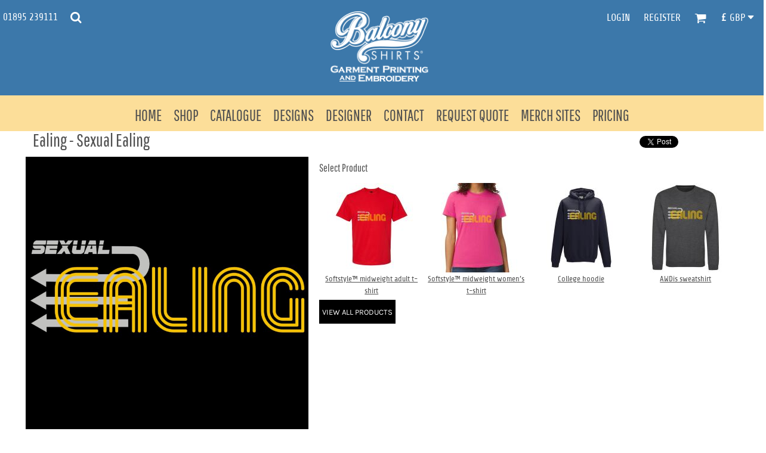

--- FILE ---
content_type: text/html; charset=utf-8
request_url: https://balconyshirts.co.uk/designs/view_design/Ealing-Sexual-Ealing?d=503929873
body_size: 32407
content:
<!DOCTYPE html>
<html class="wf-loading">
  <head>
    
<link rel="preload" href="/pprs/images/icons/fonts/decofonts.woff?97c7b98a3dfdb75dd6f9aa1cce1c6946" as="font" type="font/woff" crossorigin="anonymous">
<style>
  body {
  	visibility: hidden;
  }
  body.dn-behaviours-bound-critical {
    visibility: visible;
  }
  .dn-alt .dn-late-loading {
    display:none;  
  }
  @font-face {
    font-family: "decofonts";
    src:url("/pprs/images/icons/fonts/decofonts.eot?97c7b98a3dfdb75dd6f9aa1cce1c6946#iefix") format("embedded-opentype"),
      url("/pprs/images/icons/fonts/decofonts.woff?97c7b98a3dfdb75dd6f9aa1cce1c6946") format("woff"),
      url("/pprs/images/icons/fonts/decofonts.ttf?97c7b98a3dfdb75dd6f9aa1cce1c6946") format("truetype");
    font-weight: 400;
    font-style: normal;
  }
</style>

  <style>
  @font-face { font-family: Share; font-style: normal; font-weight: 400; src: url("https://fonts.gstatic.com/s/share/v18/i7dEIFliZjKNF6VKFrs.woff2") format("woff2"); unicode-range: U+0-FF, U+131, U+152-153, U+2BB-2BC, U+2C6, U+2DA, U+2DC, U+304, U+308, U+329, U+2000-206F, U+20AC, U+2122, U+2191, U+2193, U+2212, U+2215, U+FEFF, U+FFFD; } @font-face { font-family: "Pathway Gothic One"; font-style: normal; font-weight: 400; src: url("https://fonts.gstatic.com/s/pathwaygothicone/v15/MwQrbgD32-KAvjkYGNUUxAtW7pEBwx-tS1Zf.woff2") format("woff2"); unicode-range: U+0-FF, U+131, U+152-153, U+2BB-2BC, U+2C6, U+2DA, U+2DC, U+304, U+308, U+329, U+2000-206F, U+20AC, U+2122, U+2191, U+2193, U+2212, U+2215, U+FEFF, U+FFFD; } @font-face { font-family: Montserrat; font-style: normal; font-weight: 400; src: url("https://fonts.gstatic.com/s/montserrat/v29/JTUHjIg1_i6t8kCHKm4532VJOt5-QNFgpCtr6Hw5aXo.woff2") format("woff2"); unicode-range: U+0-FF, U+131, U+152-153, U+2BB-2BC, U+2C6, U+2DA, U+2DC, U+304, U+308, U+329, U+2000-206F, U+20AC, U+2122, U+2191, U+2193, U+2212, U+2215, U+FEFF, U+FFFD; } @font-face { font-family: "Medula One"; font-style: normal; font-weight: 400; src: url("https://fonts.gstatic.com/s/medulaone/v19/YA9Wr0qb5kjJM6l2V0yuoiYgsg.woff2") format("woff2"); unicode-range: U+0-FF, U+131, U+152-153, U+2BB-2BC, U+2C6, U+2DA, U+2DC, U+304, U+308, U+329, U+2000-206F, U+20AC, U+2122, U+2191, U+2193, U+2212, U+2215, U+FEFF, U+FFFD; } @font-face { font-family: Karla; font-style: normal; font-weight: 400; src: url("https://fonts.gstatic.com/s/karla/v31/qkBIXvYC6trAT55ZBi1ueQVIjQTD-JqaE0lK.woff2") format("woff2"); unicode-range: U+0-FF, U+131, U+152-153, U+2BB-2BC, U+2C6, U+2DA, U+2DC, U+304, U+308, U+329, U+2000-206F, U+20AC, U+2122, U+2191, U+2193, U+2212, U+2215, U+FEFF, U+FFFD; } html, body, div, span, iframe, h1, h2, h3, h4, p, a, img, ul, li, form, footer, header, nav, section{margin: 0px; padding: 0px; border: 0px; font: inherit; vertical-align: baseline; text-decoration: none;}  footer, header, nav, section{display: block;} body{line-height: 1;}  ul{list-style: none;} *{margin: 0px;} h1, h2, h3, h4, span, a, input, p{letter-spacing: normal; word-spacing: normal;} html{box-sizing: border-box;} *, ::before{box-sizing: inherit;} @media only screen and (min-width: 0px) {.dn-mobile-span12{width: 100%; display: inline-block; vertical-align: top; letter-spacing: normal; word-spacing: normal;}} @media only screen and (min-width: 768px) {.dn-small-span4{width: 33.3333%; display: inline-block; vertical-align: top; letter-spacing: normal; word-spacing: normal;} .dn-small-span12{width: 100%; display: inline-block; vertical-align: top; letter-spacing: normal; word-spacing: normal;}} @media only screen and (min-width: 992px) {.dn-medium-span4{width: 33.3333%; display: inline-block; vertical-align: top; letter-spacing: normal; word-spacing: normal;} .dn-medium-span12{width: 100%; display: inline-block; vertical-align: top; letter-spacing: normal; word-spacing: normal;}} @media only screen and (min-width: 1210px) {.dn-large-span4{width: 33.3333%; display: inline-block; vertical-align: top; letter-spacing: normal; word-spacing: normal;} .dn-large-span12{width: 100%; display: inline-block; vertical-align: top; letter-spacing: normal; word-spacing: normal;}} .dn-page-columns-container, p, body{color: rgb(80, 80, 80); font-family: Karla, helvetica, sans-serif; font-size: 13px; font-style: normal; font-variant: normal; font-weight: 400; line-height: 1.6em; font-stretch: normal; text-decoration: none; text-transform: none; letter-spacing: normal; word-spacing: normal;} a{color: rgb(80, 80, 80); font-family: Share, helvetica, sans-serif; font-size: 13px; font-style: normal; font-variant: normal; font-weight: 400; line-height: 1.6em; font-stretch: normal; text-decoration: underline; text-transform: none; letter-spacing: normal; word-spacing: normal; transition: ease-in-out;} h1.dn-styled{color: rgb(80, 80, 80); font-family: "Pathway Gothic One", Helvetica, Arial, sans-serif; font-style: normal; font-variant: normal; font-weight: 400; font-stretch: normal; text-decoration: none; text-transform: none; letter-spacing: normal; word-spacing: normal;} h1.dn-sized{font-size: 30px; line-height: 1em;} h2.dn-styled{color: rgb(80, 80, 80); font-family: "Pathway Gothic One", Helvetica, Arial, sans-serif; font-style: normal; font-variant: normal; font-weight: 400; font-stretch: normal; text-decoration: none; text-transform: none; letter-spacing: normal; word-spacing: normal; text-align: inherit;} h2.dn-sized{font-size: 30px; line-height: 1em;} h3.dn-styled{color: rgb(80, 80, 80); font-family: "Pathway Gothic One", Helvetica, Arial, sans-serif; font-style: normal; font-variant: normal; font-weight: 400; font-stretch: normal; text-decoration: none; text-transform: none; letter-spacing: normal; word-spacing: normal; text-align: inherit;} h4.dn-styled{color: rgb(80, 80, 80); font-family: "Pathway Gothic One", Helvetica, Arial, sans-serif; font-style: normal; font-variant: normal; font-weight: 400; font-stretch: normal; text-decoration: none; text-transform: none; letter-spacing: normal; word-spacing: normal;} h4.dn-sized{font-size: 18px; line-height: 1em;} .dn-nav-dropdown-container > nav.dn-nav-dropdown div.dn-nav-item span, .dn-nav-dropdown-container > nav.dn-nav-dropdown div.dn-nav-item a, .dn-nav-dropdown-container > nav.dn-nav-dropdown div.dn-nav-item .dn-currency-selector, body.dn-inline-header nav.dn-nav-main span, body.dn-inline-header nav.dn-nav-main a span, body.dn-inline-header nav.dn-nav-main a, body.dn-inline-header nav.dn-nav-main{color: rgb(80, 80, 80); font-family: "Pathway Gothic One"; font-size: 26px; font-style: normal; font-variant: normal; font-weight: 400; line-height: 0.73em; font-stretch: normal; text-decoration: none; text-transform: uppercase; letter-spacing: normal; word-spacing: normal; transition: 1000ms ease-in-out;}  body.dn-inline-header header nav.dn-other-nav > div, body.dn-inline-header header nav.dn-other-nav > div a, body.dn-inline-header header.dn-lh-2rlcan .dn-large-header .dn-search-nav-container .dn-phone-number span, body.dn-inline-header header .dn-other-nav a, body.dn-inline-header header .dn-other-nav > div{color: white; font-family: Share, sans-serif; font-size: 17px; font-style: normal; font-variant: normal; font-weight: 400; line-height: 2.29em; font-stretch: normal; text-decoration: none; text-transform: uppercase; letter-spacing: normal; word-spacing: normal;}  .dn-small-header div a, .dn-small-header div{color: white; font-family: Share, sans-serif; font-style: normal; font-variant: normal; font-weight: 400; font-stretch: normal; text-decoration: none; text-transform: uppercase; letter-spacing: normal; word-spacing: normal;} body{background-color: white; width: 100%; overflow-x: hidden;} h1, h2, h3, h4{margin-top: 0px; margin-bottom: 10px;}  p{margin-bottom: 10px;} .dn-btn{max-width: 100%; text-align: center; cursor: pointer; display: inline-block; padding-left: 5px; padding-right: 5px; position: relative; white-space: nowrap; overflow: hidden; height: 40px; line-height: normal;} .dn-btn .dn-btn-icon{line-height: normal; display: inline-block; vertical-align: middle;} .dn-btn .dn-btn-icon::before{speak: none; line-height: normal; letter-spacing: normal; word-spacing: normal; vertical-align: middle; -webkit-font-smoothing: antialiased; font-style: normal !important; font-weight: normal !important; font-variant: normal !important; text-transform: none !important;} .dn-btn .dn-btn-label{display: inline-block; vertical-align: middle; max-width: 104%; overflow: hidden; line-height: normal; text-overflow: ellipsis; white-space: nowrap;} .dn-btn .dn-btn-label span{overflow: hidden; text-overflow: ellipsis; letter-spacing: normal; word-spacing: normal;} .dn-btn .dn-btn-valign{width: 0px; height: 100%; vertical-align: middle; display: inline-block;} .dn-btn.dn-btn-std.dn-styled{background-color: black; border: 0px solid rgb(106, 106, 106); border-radius: 0%; color: white; font-family: Karla; font-style: normal; font-variant: normal; font-weight: 400; font-stretch: normal; text-transform: uppercase; text-align: center; transition: ease-in-out; box-shadow: none;} .dn-btn.dn-btn-std.dn-styled .dn-btn-label > span{text-decoration: none; letter-spacing: normal; word-spacing: normal; color: white; white-space: nowrap;} .dn-btn.dn-btn-std.dn-styled .dn-btn-icon{display: none;} .dn-btn.dn-btn-std.dn-styled .dn-btn-label{margin-left: 0px; padding-left: 0px;} .dn-btn.dn-btn-std.dn-styled .dn-btn-label span{margin-left: 0px;} .dn-btn.dn-btn-cart.dn-styled{background-color: steelblue; border: 0px solid rgb(106, 106, 106); border-radius: 0%; color: white; font-family: Karla; font-style: normal; font-variant: normal; font-weight: 400; font-stretch: normal; text-transform: uppercase; text-align: center; transition: 208ms ease-in-out; box-shadow: none;} .dn-btn.dn-btn-cart.dn-styled .dn-btn-label > span{text-decoration: none; letter-spacing: normal; word-spacing: normal; color: white; white-space: nowrap;} .dn-btn.dn-btn-cart.dn-styled .dn-btn-icon{width: 1em; display: inline-block;} .dn-btn.dn-btn-cart.dn-styled .dn-btn-icon::before{font-family: decofonts; font-size: 1em; content: "l"; color: white;} .dn-btn.dn-btn-cart.dn-styled .dn-btn-label{margin-left: -1em; padding-left: 1em;} .dn-btn.dn-btn-cart.dn-styled .dn-btn-label span{margin-left: 1.5em;} .dn-btn.dn-btn-cart.dn-sized{font-size: 14px; line-height: 3em; height: auto;}  div.dn-content > div > .dn-page-section.dn-limit-content-width > div > div.dn-page-section-content, footer > .dn-page-section.dn-limit-content-width > div > div.dn-page-section-content{margin-left: auto; margin-right: auto; max-width: 1200px;} .dn-page-section-margin{position: relative; z-index: 1;} @media only screen and (min-width: 0px) {.dn-page-margin-medium .dn-page-section.dn-use-page-margin > .dn-page-section-margin{margin-left: 3px; margin-right: 3px;}} @media only screen and (min-width: 768px) {.dn-page-margin-medium .dn-page-section.dn-use-page-margin > .dn-page-section-margin{margin-left: 6px; margin-right: 6px;}} @media only screen and (min-width: 992px) {.dn-page-margin-medium .dn-page-section.dn-use-page-margin > .dn-page-section-margin{margin-left: 6px; margin-right: 6px;}} @media only screen and (min-width: 1210px) {.dn-page-margin-medium .dn-page-section.dn-use-page-margin > .dn-page-section-margin{margin-left: 12px; margin-right: 12px;}} #log{position: fixed; top: 40px; left: 40px; color: rgb(51, 51, 51); background-color: white; z-index: 99999;} .dn-popup-container{display: none; position: fixed; inset: 0px; width: 100vw; height: 100dvh; z-index: 900;} .dn-popup-container .dn-popup-background{z-index: 999; height: 100%; width: 100%; position: fixed; top: 0px; left: 0px; background-color: white; opacity: 0.75; content: "";} .dn-popup-container .dn-popup{opacity: 1; z-index: 1000; position: absolute; transform: none; background-color: white; width: 100%; height: 100%; top: 0px; left: 0px; max-width: 100%; max-height: 100%; overflow: hidden;} @media only screen and (min-width: 768px) {.dn-popup-container .dn-popup{border: 1px solid rgb(204, 204, 204); width: auto; height: auto; top: auto; left: auto; position: relative;}} .dn-popup-container .dn-popup > h3{border-bottom: 1px solid rgb(204, 204, 204); background-color: rgb(250, 250, 250); padding: 3px 8px; margin: 0px; font-size: 13px; line-height: 32px;} .dn-popup-container .dn-popup .dn-popup-footer{letter-spacing: -0.31em; position: relative; background-color: rgb(250, 250, 250); border-top: 1px solid rgb(204, 204, 204); z-index: 2; height: 52px; padding: 5px 1% 0px 0px; width: 100%; text-align: right;} .dn-popup-container .dn-popup .dn-popup-footer .dn-btn{width: 99%; display: inline-block;} .dn-popup-container .dn-popup .dn-popup-footer .dn-btn-cancel{width: auto; background: none; text-decoration: underline; text-transform: none; color: rgb(80, 80, 80); min-width: 100px;} @media only screen and (min-width: 768px) {.dn-popup-container .dn-popup .dn-popup-footer{position: static; padding: 5px 0% 0px 0px;} .dn-popup-container .dn-popup .dn-popup-footer .dn-btn{width: auto; min-width: 100px; padding-left: 5px; padding-right: 5px; margin-right: 5px;}} .dn-inline-popup{display: none; position: absolute; max-height: 100%; top: 0px; overflow: auto; background-color: rgb(255, 255, 255);} .dn-dynamic-alert{visibility: hidden; text-align: center; font-size: 1.2em; opacity: 0; width: 80%; margin-left: auto; margin-right: auto; transition: visibility 0.5s, color 0.5s, background-color 0.5s, border-color 0.5s, opacity 0.5s linear; overflow: hidden;} .dn-background-container{position: absolute; left: 0px; top: 0px; height: 100%; width: 100%; z-index: 0;} .dn-background-image-container{height: 100%; width: 100%; overflow: hidden;} div.dn-design-display{letter-spacing: -0.31em; position: relative; z-index: 1;} div.dn-design-display .dn-design-heading-container{position: relative; width: 100%; margin-left: 0px; padding-left: 0px;} div.dn-design-display .dn-design-heading-container h1{display: inline-block; vertical-align: bottom;} div.dn-design-display .dn-design-heading-container .dn-inline-fit{display: inline-block;} div.dn-design-display div.dn-design-main-image-panel{display: inline-block; width: 100%; max-width: 800px; max-height: 800px; text-align: center; vertical-align: top; padding: 3px; margin-bottom: 10px;} div.dn-design-display div.dn-design-main-image-panel img{max-width: 100%; height: auto;} div.dn-design-display div.dn-design-products-container{display: inline-block; width: 100%; vertical-align: top; padding: 3px; letter-spacing: normal; word-spacing: normal;} div.dn-design-display div.dn-design-products-container .dn-design-description{margin-bottom: 10px;} div.dn-design-display[data-breakpoint-600="true"] .dn-design-heading-container{padding-left: 15px;} div.dn-design-display[data-breakpoint-600="true"] div.dn-design-products-container{padding-left: 10px;} div.dn-design-display[data-breakpoint-600="true"] div.dn-design-image-panel-medium div.dn-design-main-image-panel{width: 40%;} div.dn-design-display[data-breakpoint-600="true"] div.dn-design-image-panel-medium div.dn-design-products-container{width: 60%;} div.dn-design-display[data-breakpoint-900="true"] div.dn-design-products-container{padding-left: 15px;} div.dn-design-display[data-breakpoint-1250="true"] div.dn-design-main-image-panel{width: 600px; margin-right: -600px;} div.dn-design-display[data-breakpoint-1250="true"] div.dn-design-products-container{width: auto; margin-left: 600px; overflow: hidden; padding-left: 20px;}  .dn-popup.dn-designer-popup{border-color: rgb(80, 80, 80);}  .dn-popup.dn-designer-popup .dn-btn{font-size: 13px; height: 40px;}  .dn-popup.dn-designer-popup > h3{background-color: black; color: white; position: relative; z-index: 2;}  .dn-popup.dn-designer-popup .dn-popup-content{color: rgb(80, 80, 80); background-color: white;}  .dn-popup.dn-designer-popup .dn-popup-content h4{color: rgb(80, 80, 80);}  .dn-popup.dn-designer-popup .dn-popup-footer{background-color: rgb(230, 230, 230);}  .dn-popup.dn-designer-popup .dn-popup-footer .dn-btn-cancel span, .dn-popup.dn-designer-popup .dn-popup-footer .dn-btn.dn-styled.dn-btn-cancel, .dn-popup.dn-designer-popup .dn-popup-footer .dn-btn.dn-styled.dn-btn-cancel span{color: rgb(80, 80, 80); background-color: rgb(230, 230, 230);}  .dn-popup.dn-designer-popup .dn-btn.dn-styled{color: white; background-color: rgb(80, 80, 80);}  .dn-popup.dn-designer-popup .dn-btn.dn-styled .dn-btn-label > span{color: white;} .dn-image-container{overflow: hidden; text-align: center; display: inline-block; vertical-align: middle;} .dn-image-aspect .dn-image-container{display: block;} .dn-image-transform{position: relative;} .dn-image-overlay{z-index: 2; position: absolute; left: 0px; top: 0px; height: 100%; width: 100%;} div.dn-image-aspect-cropped{background-size: cover; background-position: center center;} .dn-logo-container a{text-decoration: none;} .dn-widget-page_content .dn-widget-content-container{line-height: 1.6em;} .dn-shopping-cart-container .dn-thumbnail-100 .dn-line-item-thumbnail{width: 100px;} .dn-shopping-cart-container .dn-line-item-thumbnail{vertical-align: top; padding: 5px; position: relative; text-align: center; max-width: 100%; margin-left: auto; margin-right: auto;} .dn-shopping-cart-container .dn-line-item-thumbnail img{max-width: 100%;} .dn-shopping-cart-container .dn-line-item-details{display: inline-block; vertical-align: top; padding: 5px; font-weight: bold; width: 100%;} .dn-shopping-cart-container .dn-line-item-details .dn-line-item-details-name{display: inline-block;} .dn-shopping-cart-container[data-breakpoint-inline="true"] .dn-shopping-cart-line-item.dn-with-thumbnail .dn-line-item-thumbnail{display: inline-block;} .dn-shopping-cart-container[data-breakpoint-inline="true"] .dn-shopping-cart-line-item.dn-with-thumbnail .dn-line-item-details-container{display: inline-block; width: 100%;} .dn-shopping-cart-container[data-breakpoint-inline="true"] .dn-thumbnail-100 .dn-line-item-details-container{margin-left: -100px; padding-left: 110px;} .dn-shopping-cart-actions{padding: 5px; text-align: center;} .dn-social-links-container.dn-display-as-icons li a span{display: none;} .dn-social-links-container.dn-display-as-icons li{font-size: 18px;} .dn-social-links-container.dn-display-as-icons li.dn-social-link-facebook a::before{speak: none; line-height: 1; -webkit-font-smoothing: antialiased; content: "V"; display: inline-block; letter-spacing: normal; word-spacing: normal; font-family: decofonts !important; font-style: normal !important; font-weight: normal !important; font-variant: normal !important; text-transform: none !important;} .dn-social-links-container.dn-display-as-icons li.dn-social-link-twitter a::before{speak: none; line-height: 1; -webkit-font-smoothing: antialiased; content: "Y"; display: inline-block; letter-spacing: normal; word-spacing: normal; font-family: decofonts !important; font-style: normal !important; font-weight: normal !important; font-variant: normal !important; text-transform: none !important;} .dn-social-links-container.dn-display-as-icons li.dn-social-link-instagram a::before{speak: none; line-height: 1; -webkit-font-smoothing: antialiased; content: "Z"; display: inline-block; letter-spacing: normal; word-spacing: normal; font-family: decofonts !important; font-style: normal !important; font-weight: normal !important; font-variant: normal !important; text-transform: none !important;} .dn-social-links-container.dn-display-as-icons li.dn-social-link-youtube a::before{speak: none; line-height: 1; -webkit-font-smoothing: antialiased; content: "1"; display: inline-block; letter-spacing: normal; word-spacing: normal; font-family: decofonts !important; font-style: normal !important; font-weight: normal !important; font-variant: normal !important; text-transform: none !important;} .dn-social-links-container.dn-list-horizontal li{display: inline-block;} .dn-widget.dn-widget-text p:last-child{margin-bottom: 0px;} .dn-widget.dn-widget-text span{line-height: initial;} .dn-widget.dn-widget-text span[style*="color"] a{color: inherit;} .dn-nav-dropdown-background-container{opacity: 0; background-color: white; position: fixed; inset: 0px; z-index: 100; visibility: hidden; transition: opacity 0.2s, visibility 0.2s;} header .dn-small-header .dn-menu-icon .dn-dropdown-anchor{max-width: 1px; text-decoration: underline; background-attachment: fixed; display: none;} .dn-nav-dropdown-container{position: fixed; max-width: 0px; transition: max-width 0.2s; right: 0px; top: 0px; bottom: 0px; overflow-y: auto; z-index: 101; background-color: rgb(255, 255, 255);} .dn-nav-dropdown-container > nav{border-left: 2px solid rgb(0, 0, 0); height: 100%; padding: 10px; min-width: 200px;} .dn-nav-dropdown-container > nav .dn-nav-close{position: relative; cursor: pointer; height: 37px; border-bottom: 1px solid rgb(204, 204, 204); margin-bottom: 10px;} .dn-nav-dropdown-container > nav .dn-nav-close span{display: none;} .dn-nav-dropdown-container > nav .dn-nav-close::after{speak: none; line-height: 1; -webkit-font-smoothing: antialiased; content: "m"; display: inline-block; letter-spacing: normal; word-spacing: normal; font-size: 25px; width: 25px; position: absolute; right: 10px; top: 5px; color: rgb(0, 0, 0); font-family: decofonts !important; font-style: normal !important; font-weight: normal !important; font-variant: normal !important; text-transform: none !important;} .dn-nav-dropdown-container > nav .dn-nav-item a, .dn-nav-dropdown-container > nav .dn-nav-item .dn-currency-selector{font-size: 1.2em; line-height: 1.5em;} .dn-nav-dropdown-container > nav .dn-nav-item.dn-nav-separator{margin-top: 10px; margin-bottom: 10px; padding: 0px; border-bottom: 1px solid rgb(204, 204, 204);} .dn-nav-dropdown-container > nav .dn-nav-item.dn-nav-separator hr{display: none;} .dn-nav-dropdown-container > nav.dn-nav-dropdown{color: rgb(0, 0, 0);} .dn-nav-dropdown-container > nav.dn-nav-dropdown div.dn-nav-item a, .dn-nav-dropdown-container > nav.dn-nav-dropdown div.dn-nav-item span{color: rgb(0, 0, 0);} header .dn-small-header{position: relative; line-height: 0px;} header .dn-small-header .dn-menu-icon{display: inline-block; vertical-align: text-bottom; height: 33px; cursor: pointer; position: absolute; right: 10px; top: 5px;} header .dn-small-header .dn-menu-icon::before{speak: none; line-height: 1; -webkit-font-smoothing: antialiased; content: "D"; display: inline-block; letter-spacing: normal; word-spacing: normal; font-size: 31px; font-family: decofonts !important; font-style: normal !important; font-weight: normal !important; font-variant: normal !important; text-transform: none !important;} header .dn-small-header .dn-small-logo-container{margin-left: 3px; display: inline-block; vertical-align: text-bottom; padding: 0px 0px 0px 78px;}  header .dn-small-header .dn-small-logo-container .dn-site-heading.dn-logo{font-size: 0px; line-height: 0px; margin-bottom: 0px;} header .dn-small-header .dn-nav-search, header .dn-small-header .dn-nav-phone{display: inline-block; position: absolute; top: 10px; right: 45px;} header .dn-small-header .dn-nav-phone{right: 72px;} header .dn-small-header .dn-phone-icon{vertical-align: middle; line-height: 0em; cursor: pointer;} header .dn-small-header .dn-phone-icon::before{speak: none; line-height: 1; -webkit-font-smoothing: antialiased; content: ";"; display: inline-block; letter-spacing: normal; word-spacing: normal; font-size: 23px; font-family: decofonts !important; font-style: normal !important; font-weight: normal !important; font-variant: normal !important; text-transform: none !important;} header .dn-small-header .dn-search-icon::before{font-size: 20px;} @media only screen and (min-width: 768px) {header .dn-small-header{display: none;}} @media only screen and (max-width: 767px) {header .dn-large-header{display: none;}} body.dn-inline-header header .dn-small-header{background-color: rgb(60, 120, 170);} body.dn-inline-header header .dn-small-header-fixed-container{background-color: rgb(60, 120, 170);} .dn-search-icon{vertical-align: middle; cursor: pointer;} .dn-search-icon::before{speak: none; line-height: 1; -webkit-font-smoothing: antialiased; content: "o"; display: inline-block; letter-spacing: normal; word-spacing: normal; font-family: decofonts !important; font-style: normal !important; font-weight: normal !important; font-variant: normal !important; text-transform: none !important;} body.dn-inline-header .dn-large-header-container .dn-search-icon{font-size: 20px; line-height: 0em;} .dn-inline-popup.dn-search-page-top{position: fixed; width: 100%; height: 60px; top: 0px; left: 0px; background-color: white; padding: 10px; overflow: hidden; box-shadow: rgb(153, 153, 153) 0px 0px 6px 1px;} .dn-inline-popup.dn-search-page-top .dn-search-field-container{width: 100%; margin-right: -140px; padding-right: 140px; display: inline-block; vertical-align: middle;} .dn-inline-popup.dn-search-page-top .dn-search-field-container .dn-search-field{width: 100%; height: 40px; display: inline-block; vertical-align: middle; font-size: 20px; padding-left: 10px; padding-right: 10px;} .dn-inline-popup.dn-search-page-top .dn-btn{display: inline-block; width: 100px; height: 40px; vertical-align: middle;} .dn-inline-popup.dn-search-page-top .dn-close{display: inline-block; width: 40px; height: 40px; vertical-align: middle; text-align: right; font-size: 20px; margin-top: 0px; padding-top: 9px; cursor: pointer;} .dn-inline-popup.dn-search-page-top .dn-close::before{speak: none; line-height: 1; -webkit-font-smoothing: antialiased; content: "m"; display: inline-block; letter-spacing: normal; word-spacing: normal; font-family: decofonts !important; font-style: normal !important; font-weight: normal !important; font-variant: normal !important; text-transform: none !important;} header.dn-lh-2rlcan{position: relative;} header.dn-lh-2rlcan .dn-large-header{display: none; line-height: 0px; padding-top: 5px;} @media only screen and (min-width: 768px) {header.dn-lh-2rlcan .dn-large-header{display: block;}} header.dn-lh-2rlcan .dn-large-header .dn-search-nav-container{display: inline-block; width: 50%; margin-right: -200px; padding-right: 200px; z-index: 1; vertical-align: top;} header.dn-lh-2rlcan .dn-large-header .dn-search-nav-container nav.dn-other-nav{display: inline-block; vertical-align: middle; text-align: left;} header.dn-lh-2rlcan .dn-large-header .dn-logo-container{width: 400px; display: inline-block; line-height: initial; position: relative; text-align: center; padding: 9px 6px 13px 0px; z-index: 0; overflow: hidden;} header.dn-lh-2rlcan .dn-large-header .dn-logo-container .dn-logo{font-size: 0px; line-height: 0px;} header.dn-lh-2rlcan .dn-large-header .dn-other-nav-container{display: inline-block; width: 50%; margin-left: -200px; padding-left: 200px; z-index: 1; vertical-align: top;} header.dn-lh-2rlcan .dn-nav-main-container{display: none;} @media only screen and (min-width: 768px) {header.dn-lh-2rlcan .dn-nav-main-container{clear: both; display: block;}} body.dn-inline-header header.dn-lh-2rlcan nav.dn-nav-main{background-color: rgb(252, 222, 153);} body.dn-inline-header header.dn-lh-2rlcan .dn-large-header{background-color: rgb(60, 120, 170);} body.dn-inline-header header.dn-lh-2rlcan .dn-large-header .dn-search-nav-container nav.dn-other-nav{color: white;} body.dn-inline-header header.dn-lh-2rlcan .dn-large-header .dn-logo-container{color: white;} nav.dn-other-nav{text-align: right; line-height: 0px;} nav.dn-other-nav > div{display: inline-block; margin-left: 10px; padding: 5px; vertical-align: middle;} nav.dn-other-nav > div:first-of-type{margin-left: 0px;}  .dn-shopping-cart-icon-over-right-container{vertical-align: middle; margin-right: 5px; cursor: pointer; position: relative;}  .dn-shopping-cart-icon-over-right-container::before{speak: none; line-height: 1; -webkit-font-smoothing: antialiased; content: "l"; display: inline-block; letter-spacing: normal; word-spacing: normal; font-family: decofonts !important; font-style: normal !important; font-weight: normal !important; font-variant: normal !important; text-transform: none !important;}  .dn-shopping-cart-icon-over-right-container span{position: absolute; right: -3px; bottom: 0.5em; display: inline-block; padding: 1px; font-size: 0.5em; line-height: 0.9em; background-color: white; color: rgb(80, 80, 80); border: 1px solid rgb(80, 80, 80); border-radius: 50%; text-align: center; min-width: 13px;}  .dn-shopping-cart-icon-over-right-container span[data-cart-items="0"]{display: none;}  .dn-shopping-cart-icon-over-right-container{vertical-align: middle; margin-right: 5px; cursor: pointer; position: relative;}  .dn-shopping-cart-icon-over-right-container::before{speak: none; line-height: 1; -webkit-font-smoothing: antialiased; content: "l"; display: inline-block; letter-spacing: normal; word-spacing: normal; font-family: decofonts !important; font-style: normal !important; font-weight: normal !important; font-variant: normal !important; text-transform: none !important;}  .dn-shopping-cart-icon-over-right-container span{position: absolute; right: -3px; bottom: 0.5em; display: inline-block; padding: 1px; font-size: 0.5em; line-height: 0.9em; background-color: white; color: rgb(80, 80, 80); border: 1px solid rgb(80, 80, 80); border-radius: 50%; text-align: center; min-width: 13px;}  .dn-shopping-cart-icon-over-right-container span[data-cart-items="0"]{display: none;}  .dn-shopping-cart-icon-over-right-container{vertical-align: middle; margin-right: 5px; cursor: pointer; position: relative;}  .dn-shopping-cart-icon-over-right-container::before{speak: none; line-height: 1; -webkit-font-smoothing: antialiased; content: "l"; display: inline-block; letter-spacing: normal; word-spacing: normal; font-family: decofonts !important; font-style: normal !important; font-weight: normal !important; font-variant: normal !important; text-transform: none !important;}  .dn-shopping-cart-icon-over-right-container span{position: absolute; right: -3px; bottom: 0.5em; display: inline-block; padding: 1px; font-size: 0.5em; line-height: 0.9em; background-color: white; color: rgb(80, 80, 80); border: 1px solid rgb(80, 80, 80); border-radius: 50%; text-align: center; min-width: 13px;}  .dn-shopping-cart-icon-over-right-container span[data-cart-items="0"]{display: none;} body.dn-inline-header .dn-large-header-container .dn-shopping-cart-icon-over-right-container{font-size: 20px; line-height: 0em;} .dn-inline-popup.dn-shopping-cart-icon-over-right-popup{position: fixed; width: 300px; height: 100%; right: -300px; top: 0px; background-color: white; transition: right 0.4s; display: block;} .dn-shopping-cart-icon-over-right-popup{border-left: 2px solid rgb(80, 80, 80);} .dn-shopping-cart-icon-over-right-popup > div{padding: 20px; height: 100%;}  .dn-shopping-cart-icon-over-right-container{vertical-align: middle; margin-right: 5px; cursor: pointer; position: relative;}  .dn-shopping-cart-icon-over-right-container::before{speak: none; line-height: 1; -webkit-font-smoothing: antialiased; content: "l"; display: inline-block; letter-spacing: normal; word-spacing: normal; font-family: decofonts !important; font-style: normal !important; font-weight: normal !important; font-variant: normal !important; text-transform: none !important;}  .dn-shopping-cart-icon-over-right-container span{position: absolute; right: -3px; bottom: 0.5em; display: inline-block; padding: 1px; font-size: 0.5em; line-height: 0.9em; background-color: white; color: rgb(80, 80, 80); border: 1px solid rgb(80, 80, 80); border-radius: 50%; text-align: center; min-width: 13px;}  .dn-shopping-cart-icon-over-right-container span[data-cart-items="0"]{display: none;} body{transition: margin-left 0.4s;} .dn-search-icon{vertical-align: middle; cursor: pointer;} .dn-search-icon::before{speak: none; line-height: 1; -webkit-font-smoothing: antialiased; content: "o"; display: inline-block; letter-spacing: normal; word-spacing: normal; font-family: decofonts !important; font-style: normal !important; font-weight: normal !important; font-variant: normal !important; text-transform: none !important;} body.dn-inline-header .dn-large-header-container .dn-search-icon{font-size: 20px; line-height: 0em;} .dn-search-dropdown{width: 300px; border: 1px solid rgb(153, 153, 153); background-color: white; padding: 2px; margin-top: 2px; margin-left: -2px;} .dn-search-dropdown .dn-search-field{width: 194px; height: 40px; display: inline-block; vertical-align: middle;} .dn-search-dropdown .dn-btn{display: inline-block; width: 100px; height: 40px; vertical-align: middle;} .dn-search-icon{vertical-align: middle; cursor: pointer;} .dn-search-icon::before{speak: none; line-height: 1; -webkit-font-smoothing: antialiased; content: "o"; display: inline-block; letter-spacing: normal; word-spacing: normal; font-family: decofonts !important; font-style: normal !important; font-weight: normal !important; font-variant: normal !important; text-transform: none !important;} body.dn-inline-header .dn-large-header-container .dn-search-icon{font-size: 20px; line-height: 0em;} .dn-search-field{margin-bottom: 0px; border-width: 0px; border-style: initial; border-color: initial; color: black; width: 90%; text-indent: 5px; padding: 5px 0px !important;} .dn-search-icon{vertical-align: middle; cursor: pointer;} .dn-search-icon::before{speak: none; line-height: 1; -webkit-font-smoothing: antialiased; content: "o"; display: inline-block; letter-spacing: normal; word-spacing: normal; font-family: decofonts !important; font-style: normal !important; font-weight: normal !important; font-variant: normal !important; text-transform: none !important;} body.dn-inline-header .dn-large-header-container .dn-search-icon{font-size: 20px; line-height: 0em;} .dn-inline-popup.dn-search-page-top{position: fixed; width: 100%; height: 60px; top: 0px; left: 0px; background-color: white; padding: 10px; overflow: hidden; box-shadow: rgb(153, 153, 153) 0px 0px 6px 1px;} .dn-inline-popup.dn-search-page-top .dn-search-field-container{width: 100%; margin-right: -140px; padding-right: 140px; display: inline-block; vertical-align: middle;} .dn-inline-popup.dn-search-page-top .dn-search-field-container .dn-search-field{width: 100%; height: 40px; display: inline-block; vertical-align: middle; font-size: 20px; padding-left: 10px; padding-right: 10px;} .dn-inline-popup.dn-search-page-top .dn-btn{display: inline-block; width: 100px; height: 40px; vertical-align: middle;} .dn-inline-popup.dn-search-page-top .dn-close{display: inline-block; width: 40px; height: 40px; vertical-align: middle; text-align: right; font-size: 20px; margin-top: 0px; padding-top: 9px; cursor: pointer;} .dn-inline-popup.dn-search-page-top .dn-close::before{speak: none; line-height: 1; -webkit-font-smoothing: antialiased; content: "m"; display: inline-block; letter-spacing: normal; word-spacing: normal; font-family: decofonts !important; font-style: normal !important; font-weight: normal !important; font-variant: normal !important; text-transform: none !important;} body.dn-fixed-header header .dn-large-header-container .dn-large-header-fixed-container .dn-large-header{margin-top: 0px;} nav.dn-nav-main{margin-bottom: 0px; list-style: none; text-align: center;} nav.dn-nav-main .dn-nav-item{display: inline-block; position: relative; line-height: 60px; padding: 0px 10px;} nav.dn-nav-main .dn-nav-item span{vertical-align: middle;} .dn-nav-main > div{visibility: hidden;} body.dn-behaviours-bound-critical .dn-nav-main > div{visibility: visible;} nav.dn-nav-main .dn-nav-item-more > span{vertical-align: baseline;} nav.dn-nav-main .dn-nav-item-more > span::after{speak: none; line-height: 1; -webkit-font-smoothing: antialiased; content: "f"; display: inline-block; letter-spacing: normal; word-spacing: normal; vertical-align: middle; margin-left: 2px; width: 16px; font-family: decofonts !important; font-style: normal !important; font-weight: normal !important; font-variant: normal !important; text-transform: none !important;} @media only screen and (min-width: 768px) {.dn-nav-dropdown-background-container{display: none;} nav.dn-nav-main .dn-nav-item .dn-dropdown-anchor{display: block; text-align: right; vertical-align: top; height: 0px; max-height: 1px;} nav.dn-nav-main .dn-nav-item:first-of-type .dn-dropdown-anchor{text-align: left;} .dn-nav-dropdown-container{display: block; position: absolute; max-width: none; right: auto; top: 0px; bottom: auto; max-height: 0px; min-width: 200px; transition: max-height 0.2s; overflow: hidden;} .dn-nav-dropdown-container > nav.dn-nav-dropdown{background-color: rgb(255, 255, 255); padding: 10px 0px; border: 2px solid white; height: auto;} .dn-nav-dropdown-container > nav.dn-nav-dropdown .dn-nav-item{padding: 0px; color: navy;} .dn-nav-dropdown-container > nav.dn-nav-dropdown .dn-nav-item.dn-nav-close{display: none;} .dn-nav-dropdown-container > nav.dn-nav-dropdown .dn-nav-item a{color: navy; font-size: 1em; line-height: 1em;} .dn-nav-dropdown-container nav.dn-nav-with-submenus .dn-nav-item{padding-left: 20px;} body.dn-fixed-header .dn-nav-dropdown-container{position: fixed;}} .dn-nav-dropdown{color: navy;} .dn-nav-dropdown a, .dn-nav-dropdown span{color: navy;} .dn-currency-selector{cursor: pointer; position: relative; min-width: 50px; display: inline-block; vertical-align: middle; padding-right: 1.5em;} .dn-currency-selector > span{display: inline-block; vertical-align: middle;} .dn-currency-selector #dn_currency_glyph{font-weight: bold; padding-right: 2px;} .dn-currency-selector #dn_currency_code::after{speak: none; -webkit-font-smoothing: antialiased; content: "f"; display: inline-block; letter-spacing: normal; word-spacing: normal; vertical-align: middle; position: absolute; line-height: inherit; font-family: decofonts !important; font-style: normal !important; font-weight: normal !important; font-variant: normal !important; text-transform: none !important;} .dn-currency-selector .dn-dropdown-anchor{display: block; text-align: right; vertical-align: top; height: 0px; max-height: 1px; position: absolute; right: 15px; bottom: -10px;} .dn-currency-dropdown-container{display: none; position: fixed; max-width: none; width: 100%; height: 100%; z-index: 200; background-color: rgb(255, 255, 255); overflow: hidden;} .dn-currency-dropdown-container .dn-currency-dropdown-header{height: 30px; color: black; text-align: center; font-size: 20px; line-height: 30px;} .dn-currency-dropdown-container .dn-currency-dropdown{height: 100%; margin-top: -30px; padding-top: 30px; margin-bottom: -40px; padding-bottom: 40px; position: relative; background-color: transparent;} .dn-currency-dropdown-container .dn-currency-dropdown .dn-currency-dropdown-scroll{height: 100%; max-height: 100%; overflow: hidden scroll;} .dn-currency-dropdown-container .dn-currency-dropdown .dn-currency-dropdown-scroll .dn-currency-node{padding: 1px 10px; white-space: nowrap; text-overflow: ellipsis; overflow: hidden; cursor: pointer; color: rgb(0, 0, 0);} .dn-currency-dropdown-container .dn-currency-dropdown .dn-currency-dropdown-scroll .dn-currency-node.dn-selected{background-color: rgb(204, 204, 204); color: rgb(0, 0, 0);} .dn-currency-dropdown-container .dn-popup-footer{height: 40px; color: black; text-align: right; padding-right: 20px;} @media only screen and (min-width: 768px) {.dn-currency-dropdown-container{background-color: rgb(60, 120, 170);} .dn-currency-dropdown-container .dn-currency-dropdown .dn-currency-dropdown-scroll .dn-currency-node{color: white;} .dn-currency-dropdown-container .dn-currency-dropdown .dn-currency-dropdown-scroll .dn-currency-node.dn-selected{background-color: white; color: rgb(60, 120, 170);} .dn-currency-dropdown-container.dn-inline-popup{position: absolute; display: block; right: auto; top: 0px; bottom: auto; max-height: 0px; width: 200px; height: auto; transition: max-height 0.2s;} .dn-currency-dropdown-container.dn-inline-popup .dn-currency-dropdown-header{display: none;} .dn-currency-dropdown-container.dn-inline-popup .dn-currency-dropdown{border: 1px solid white; margin-top: 0px; padding-top: 0px; margin-bottom: 0px; padding-bottom: 0px;} .dn-currency-dropdown-container.dn-inline-popup .dn-currency-dropdown .dn-currency-dropdown-scroll{max-height: 298px;} .dn-currency-dropdown-container.dn-inline-popup .dn-popup-footer{display: none;}} div.dn-content > div > .dn-page-section, footer > .dn-page-section{width: 100%;} .dn-page-section{position: relative;} .dn-page-section::before, .dn-page-section::after{content: " "; display: table;} .dn-page-section-content::before, .dn-page-section-content::after{content: " "; display: table;} .dn-page-section > div > .dn-page-section-content{z-index: 1; position: relative;} .dn-background-container{overflow: hidden;} .dn-background-container > div{width: 100%; height: 100%; position: absolute; left: 0px; top: 0px;} .dn-page-column{position: relative;} .dn-page-column .dn-page-column-content{height: 100%; position: relative; z-index: 2;} .dn-page-column .dn-page-column-content::before, .dn-page-column .dn-page-column-content::after{content: " "; display: table;} .dn-page-column.dn-valign-middle .dn-page-column-content{display: flex; -webkit-box-align: center; align-items: center;} div.dn-widget{position: relative;} .dn-padding-container{position: relative; line-height: 0px; font-size: 0px;} .dn-page-columns-container{width: 100%;} @media only screen and (min-width: 0px) {.dn-page-section-margin-top-none{margin-top: 0px;} .dn-page-section-margin-bottom-none{margin-bottom: 0px;} .dn-widget-margin-top-none{margin-top: 0px;} .dn-widget-margin-bottom-none{margin-bottom: 0px;} .dn-page-section-spacing-default > div > .dn-page-section-content > .dn-padding-container{margin-left: -6px; margin-top: -6px;}  .dn-page-section-spacing-default > div > .dn-page-section-content > .dn-padding-container > .dn-page-columns-container > .dn-page-column{padding-left: 6px; padding-top: 6px;} .dn-widget-margin-top-default{margin-top: 6px;}} @media only screen and (min-width: 768px) {.dn-page-section-margin-top-none{margin-top: 0px;} .dn-page-section-margin-bottom-none{margin-bottom: 0px;} .dn-widget-margin-top-none{margin-top: 0px;} .dn-widget-margin-bottom-none{margin-bottom: 0px;} .dn-page-section-spacing-default > div > .dn-page-section-content > .dn-padding-container{margin-left: -12px; margin-top: -12px;}  .dn-page-section-spacing-default > div > .dn-page-section-content > .dn-padding-container > .dn-page-columns-container > .dn-page-column{padding-left: 12px; padding-top: 12px;} .dn-widget-margin-top-default{margin-top: 12px;}} @media only screen and (min-width: 992px) {.dn-page-section-margin-top-none{margin-top: 0px;} .dn-page-section-margin-bottom-none{margin-bottom: 0px;} .dn-widget-margin-top-none{margin-top: 0px;} .dn-widget-margin-bottom-none{margin-bottom: 0px;} .dn-page-section-spacing-default > div > .dn-page-section-content > .dn-padding-container{margin-left: -16px; margin-top: -16px;}  .dn-page-section-spacing-default > div > .dn-page-section-content > .dn-padding-container > .dn-page-columns-container > .dn-page-column{padding-left: 16px; padding-top: 16px;} .dn-widget-margin-top-default{margin-top: 16px;}} @media only screen and (min-width: 1210px) {.dn-page-section-margin-top-none{margin-top: 0px;} .dn-page-section-margin-bottom-none{margin-bottom: 0px;} .dn-widget-margin-top-none{margin-top: 0px;} .dn-widget-margin-bottom-none{margin-bottom: 0px;} .dn-page-section-spacing-default > div > .dn-page-section-content > .dn-padding-container{margin-left: -24px; margin-top: -24px;}  .dn-page-section-spacing-default > div > .dn-page-section-content > .dn-padding-container > .dn-page-columns-container > .dn-page-column{padding-left: 24px; padding-top: 24px;} .dn-widget-margin-top-default{margin-top: 24px;}} .dn-widgets{width: 100%;} .dn-widget{line-height: 0px; font-size: 0px;} .dn-widget-content-container{z-index: 3; position: relative; line-height: 1.6em; font-size: 13px; width: 100%; display: inline-block;} .dn-widget-content{z-index: 3; position: relative;} @media only screen and (min-width: 0px) {.dn-widget.dn-mobile-align-left{text-align: left;} .dn-widget.dn-mobile-align-left .dn-widget-content-container{display: inline-block;} .dn-widget.dn-mobile-align-center{text-align: center;} .dn-widget.dn-mobile-align-center .dn-widget-content-container{display: inline-block;}} .dn-grid-container[data-grid-cols="1"] .dn-grid .dn-grid-item{width: 100%;} .dn-grid-container[data-grid-cols="2"] .dn-grid .dn-grid-item{width: 50%;} .dn-grid-container[data-grid-cols="3"] .dn-grid .dn-grid-item{width: 33.3333%;} .dn-grid-container[data-grid-cols="4"] .dn-grid .dn-grid-item{width: 25%;} .dn-grid-container[data-grid-cols="5"] .dn-grid .dn-grid-item{width: 20%;} .dn-grid-container[data-grid-cols="6"] .dn-grid .dn-grid-item{width: 16.6667%;} .dn-grid-container[data-grid-cols="7"] .dn-grid .dn-grid-item{width: 14.2857%;} .dn-grid-container[data-grid-cols="8"] .dn-grid .dn-grid-item{width: 12.5%;} .dn-grid-container[data-grid-cols="9"] .dn-grid .dn-grid-item{width: 11.1111%;} .dn-grid-container[data-grid-cols="10"] .dn-grid .dn-grid-item{width: 10%;} .dn-grid-container[data-grid-cols="11"] .dn-grid .dn-grid-item{width: 9.09091%;} .dn-grid-container[data-grid-cols="12"] .dn-grid .dn-grid-item{width: 8.33333%;} .dn-grid-container .dn-grid{display: flex; -webkit-box-orient: horizontal; flex-flow: wrap;}  .dn-page-columns-container{display: inline-flex; -webkit-box-orient: horizontal; flex-flow: wrap;} .dn-grid-container::before, .dn-grid-container::after{content: " "; display: table;} .dn-grid-container{letter-spacing: -0.31em;} .dn-grid-container .dn-grid{visibility: hidden;} .dn-grid-container .dn-grid-item{display: inline-block; vertical-align: top; position: relative;} .dn-grid-container .dn-grid-item .dn-grid-item-container{padding: 5px; text-align: center; letter-spacing: normal; word-spacing: normal; height: 100%; width: 100%; margin-left: auto; margin-right: auto; border: 0px solid transparent; border-radius: 0px; background-color: transparent; overflow: hidden;} .dn-grid-container .dn-grid-item .dn-grid-item-container .dn-grid-image{} .dn-grid-container .dn-grid-item .dn-grid-item-container .dn-grid-image img{display: block; margin-left: auto; margin-right: auto; width: auto; height: auto; max-width: 100%; max-height: 100%; border: 1px solid transparent; border-radius: 0px;} .dn-grid-container .dn-grid-item .dn-grid-item-container .dn-grid-text{position: relative;} body.dn-behaviours-bound-critical .dn-grid-container .dn-grid{visibility: visible;} .dn-grid-container.dn-grid-image-cropped .dn-grid-image img{width: 100%;} .dn-grid-container[data-grid-cols="1"] .dn-grid .dn-grid-item{display: block; margin-left: auto; margin-right: auto;} .dn-grid-container[data-grid-cols="1"] .dn-grid .dn-grid-item .dn-grid-item-container{display: block; margin-left: auto; margin-right: auto;} .dn-hierarchy{letter-spacing: -0.31em; font-size: 1em;} .dn-social-share-outer-container{text-align: right;} .dn-social-share-outer-container .dn-social-share-expand-container{display: inline-block; border-radius: 15px; border: 1px solid black; background-color: white; height: 30px; overflow: hidden;} .dn-social-share-outer-container .dn-social-share-expand-container .dn-social-share-container{display: inline-block; width: 260px; height: 30px; padding-top: 4px; max-width: 0px; text-align: right; overflow: hidden; white-space: nowrap; position: relative; z-index: 20; transition: max-width 1s;} .dn-social-share-outer-container .dn-social-share-expand-container .dn-social-share-container > div{white-space: nowrap; line-height: 0;} .dn-social-share-outer-container .dn-social-share-expand-container .dn-social-share-container > div > div{display: inline-block; margin: 0px 2px; vertical-align: top;} .dn-social-share-outer-container .dn-social-share-expand-container .dn-social-share-container > div a{line-height: 0;} .dn-social-share-outer-container .dn-social-share-expand-container .dn-social-share-container > div .dn-social-pinterest a{line-height: 20px;} .dn-social-share-outer-container .dn-social-share-expand-container .dn-social-share-container > div .dn-social-twitter iframe{height: 20px; width: 60px;} .dn-social-share-outer-container .dn-social-share-expand-container .dn-social-share-container > div .dn-social-facebook{width: 137px;} .dn-social-share-outer-container .dn-social-share-expand-container .dn-social-share-container > div .dn-social-facebook div, .dn-social-share-outer-container .dn-social-share-expand-container .dn-social-share-container > div .dn-social-facebook span, .dn-social-share-outer-container .dn-social-share-expand-container .dn-social-share-container > div .dn-social-facebook iframe{width: 137px !important;} .dn-social-share-button{display: inline-block; width: 30px; height: 30px; padding: 2px 1px; vertical-align: top; font-size: 23px; cursor: pointer;} .dn-social-share-button::before{speak: none; line-height: 1; -webkit-font-smoothing: antialiased; content: "/"; display: inline-block; letter-spacing: normal; word-spacing: normal; padding-right: 3px; padding-top: 1px; font-family: decofonts !important; font-style: normal !important; font-weight: normal !important; font-variant: normal !important; text-transform: none !important;} .dn-social-share-button .dn-dropdown-anchor{max-width: 1px; text-decoration: underline; background-attachment: fixed; background-color: transparent; display: none;} .dn-social-share-outer-container[data-breakpoint-300="true"] .dn-social-share-expand-container{border: none; border-radius: 2px;} .dn-social-share-outer-container[data-breakpoint-300="true"] .dn-social-share-container{max-width: 280px;} .dn-social-share-outer-container[data-breakpoint-300="true"] .dn-social-share-button{display: none;} footer{text-align: center;} .dn-social-links-container.dn-display-as-icons li a{background-color: rgb(80, 80, 80); color: white; border-radius: 50%; height: 28px; width: 28px; margin: 2px; display: flex; -webkit-box-align: center; align-items: center; -webkit-box-pack: center; justify-content: center; font-size: 21.5px; transition: opacity 0.5s; text-decoration: none;} a{transition: color 0.5s ease-in;} .dn-site:not(.dn-edit-mode):not([class*="dn-fullscreen"]) div.dn-content{overflow-y: hidden;} nav.dn-nav-main .dn-nav-item{cursor: pointer;} nav.dn-nav-main .dn-nav-item a{cursor: pointer;} .dn-inline-header .dn-lh-2rlcan nav.dn-other-nav > div a{color: white;} .dn-inline-header .dn-lh-2rlcan .dn-shopping-cart-icon-over-right-container::before, .dn-inline-header .dn-lh-2rlcan .dn-currency-selector{color: white;}  header.dn-lh-2rlcan .dn-large-header .dn-logo-container div.dn-site-heading{padding-top: 5px; margin-bottom: 10px;} .dn-inline-popup.dn-search-page-top{background-color: rgb(60, 120, 170);} .dn-nav-dropdown-container > nav.dn-nav-dropdown div.dn-nav-item a, .dn-nav-dropdown-container > nav.dn-nav-dropdown div.dn-nav-item .dn-currency-selector{width: 100%; display: inline-block; padding: 5px 10px;} @media only screen and (min-width: 768px) {.dn-nav-dropdown-container > nav.dn-nav-dropdown div.dn-nav-item a, .dn-nav-dropdown-container > nav.dn-nav-dropdown div.dn-nav-item .dn-currency-selector{color: navy;}} @media only screen and (min-width: 768px) {.dn-nav-dropdown-container > nav.dn-nav-dropdown div.dn-nav-item span{color: navy;}} .dn-shopping-cart-icon-over-right-popup{border-left: 1px solid rgb(249, 190, 54);} footer h2{color: black; border-bottom: 1px solid rgb(204, 204, 204); padding-bottom: 5px; padding-top: 20px; font-size: 16px;} footer a{color: black;} footer .dn-social-links-container.dn-display-as-icons li a{background-color: black; color: white;} .dn-site:not(.dn-edit-mode):not([class*="dn-fullscreen"]) footer{overflow-y: hidden;} body.dn-behaviours-bound{visibility: visible;}
  </style>
  <style type="text/css">
  nav.dn-other-nav .dn-nav-valign {
    padding-left: 0px; 
    padding-right: 0px;
    margin: 0px;
    width: 0px;
  }
</style>


<style>
  .dn-widget-4932d37f-2a8c-463c-8d64-a385af1304c7 > .dn-widget-content-container > .dn-widget-content h2 {
font-variant: small-caps;
color: rgba(255, 255, 255, 1);
}
.dn-widget-4932d37f-2a8c-463c-8d64-a385af1304c7 > .dn-widget-content-container > .dn-widget-content a {
background-color: rgba(238, 232, 170, 1);
}
.dn-widget-4932d37f-2a8c-463c-8d64-a385af1304c7 > .dn-widget-content-container > .dn-widget-content a:hover {
background-color: rgba(5, 34, 75, 1);
}
.dn-widget-4932d37f-2a8c-463c-8d64-a385af1304c7 > .dn-widget-content-container > .dn-widget-content a {
color: rgba(5, 34, 75, 1);
}
@media only screen and (min-width: 0px) {
.dn-widget-4932d37f-2a8c-463c-8d64-a385af1304c7 {
  margin-top:0px;
}
.dn-widget-4932d37f-2a8c-463c-8d64-a385af1304c7 > .dn-widget-content-container {
  padding-top: 0px;
  padding-left: 0px;
  padding-right: 0px;
  padding-bottom: 17.00000000000037px;
}
}
  .dn-divider.dn-divider-ea9ee594-560c-4560-98e1-271bcd02dfa9 > hr {
  border-style: solid;
  border-color: #3c78aa;
  border-width: 3px;
}

  #dn_col_02d82cb9-e8d1-47c1-8c5f-e94c54c2e54f > .dn-page-column-content {
  background-color:#3c78aa;
}
  .dn-divider.dn-divider-b6e0d492-30ca-4065-a7d0-0bf3105c792a > hr {
  border-style: solid;
  border-color: #3c78aa;
  border-width: 6px;
}

  @media only screen and (min-width: 0px) {
.dn-widget-cbd55d8a-dd34-47c5-9738-4001ea598a3e {
  margin-top:12px;
}
.dn-widget-cbd55d8a-dd34-47c5-9738-4001ea598a3e > .dn-widget-content-container {
  width:83.16602336301969%;
  max-width: 100%;
}
}
@media only screen and (min-width: 0px) {
.dn-widget-cbd55d8a-dd34-47c5-9738-4001ea598a3e .dn-image-aspect-cropped {
  padding-top:29.3213190184048%;
}
}
  .dn-page-section-0aab9ec0-19b9-423e-b9ba-beb9150364eb {
  background-color:#3c78aa;
}
</style>


<script type="text/javascript">
  var dnSiteSystemVersion=3;
  var dnRenderMode = 'v3';
  var _dnDebug = false;
  var dnSiteThemeSystemVersion=1.0;
  pwUsingExtras=false;
  var pcSID = "e4619dd34562968adcb66b2828500fa4";
  var pcSKey = "stibushirengeslathuthosparizirdiprucalehapuslorimi";
  var dnCSRFToken = "KeCg73JGHLvEoX3ccOeVAGKlbex89moCo8tSc70EJxR9BawalTNdi3jQvhlpOjZbRU_pE0OZUdNUXzp83GrLGQ";
  function _eVoid() { 
    return; 
  }

  var onLoadFunctions = [];
  function runFuncOnLoad(func) {
    onLoadFunctions.push(func);
  }
  function dnOnLoad(func) {
    runFuncOnLoad(func);
  }

  var cDisc = null;
  var cDiscTax = 1.2;
  var cDiscPR = 0;
  var cDiscP99 = false;
  var pwABD = true;

  // SetBaseCurrency
  var pwCurBId = 12;
  var pwCurBCur = ["United Kingdom Pound","GBP","£",0.7452348138,false,[],2];

  // SetCurrency
  var pwCurId = 12;
  if(pwCurId == pwCurBId) {
    var pwCurCur = pwCurBCur;
    var pwCurModifier = 1;
  } else {
    var pwCurCur = ["United Kingdom Pound","GBP","£",0.7452348138,false,[],2];
    var pwCurModifier = parseFloat(pwCurCur[3]) / parseFloat(pwCurBCur[3]);
  }
   
  //pwSetCurrencyFormat(0);
  var pwCurFormat = 0;
  var pwCurDecimalSep = ".";
  var pwCurThousandsSep = ",";
    function log(n,e){try{console.debug(n),e&&console.trace()}catch(n){}}function dnDebug(n,e){_dnDebug&&log(n,e)}function dnGetRenderMode(){return"undefined"!=typeof dnRenderMode?dnRenderMode:"unknown"}function dnInDnm(){return"dnm"==dnGetRenderMode()}function dnInOM(){return"om"===dnGetRenderMode()}var _dnInV3=null;function dnInV3(){return null===_dnInV3&&(_dnInV3="v3"===dnGetRenderMode()||"v3-edit"===dnGetRenderMode()),_dnInV3}var _dnInV3Edit=null;function dnInV3Edit(){return null===_dnInV3Edit&&(_dnInV3Edit="v3-edit"===dnGetRenderMode()),_dnInV3Edit}function dnInV1(){return"v1"===dnGetRenderMode()}function dnHasClass(n,e){var d=[];return null!==n.className&&(d=n.className.split(" ")),-1!==d.indexOf(e)}function dnAddClass(n,e){var d=[];null!==n.className&&(d=n.className.split(" ")),-1===d.indexOf(e)&&d.push(e),n.className=d.join(" ")}function dnRemoveClass(n,e){var d=[];null!==n.className&&(d=n.className.split(" "));var l=d.indexOf(e);-1!==l&&d.splice(l,1),n.className=d.join(" ")}var _dnNextId=0;function dnNextId(){return _dnNextId+=1}var DnObjects={},DnResources={},DnResourceCallbacks={};function dnRegisterResource(n,e){if(DnResources[n]=e,void 0!==DnResourceCallbacks[n]){for(var d=0;d<DnResourceCallbacks[n].length;d++)DnResourceCallbacks[n][d](e);delete DnResourceCallbacks[n]}}function dnGetResource(n,e){void 0===DnResources[n]?(void 0===DnResourceCallbacks[n]&&(DnResourceCallbacks[n]=[]),DnResourceCallbacks[n].push(e)):e(DnResources[n])}var DnCallbacks={};function dnRegisterCallback(n,e){if("array"==typeof n)for(var d=0;d<n.length;d++)dnRegisterCallback(n[d],e);else void 0===DnCallbacks[n]&&(DnCallbacks[n]=[]),DnCallbacks[n].push(e)}function dnTriggerCallback(n,e){var d=nCallbacks[n];if(void 0!==d)for(var l=0;l<d.length;l++)d[l](n,e)}
function dnWindowResizeEventHandler(e){for(var n=!0,d=0,i=!0===e;n&&d<3;){d++,n=!1;for(var t=0;t<dnResizeListeners.length;t++){var l=dnResizeListeners[t];(i||null===l.el||l.el.clientWidth!==l.w||l.el.clientHeight!==l.h)&&(null!==l.el?(l.w=l.el.clientWidth,l.h=l.el.clientHeight,l.cb(l.el,l.w,l.h)&&(n=!0)):l.cb(null,0,0)&&(n=!0))}i=!1}}function dnAddEventListener(e,n,d,i){e.attachEvent?e.attachEvent("on"+n,function(e){d(e)}):e.addEventListener(n,function(e){d(e)},!1)}function dnAddResizeListener(e,n){if(!dnBoundResizeListener){dnAddEventListener(window,"resize",dnWindowResizeEventHandler,"window resized");for(var d=document.getElementsByTagName("LINK"),i=0;i<d.length;i++){var t=d[i];dnAddEventListener(t,"load",dnWindowResizeEventHandler,"link loaded:"+t.href)}dnAddEventListener(window,"load",dnWindowResizeEventHandler,"window loaded"),dnBoundResizeListener=!0}var l={w:null===e?null:e.clientWidth,h:null===e?null:e.clientHeight,el:e,cb:n};dnResizeListeners.push(l)}function dnFontLoadedResizeEvent(e,n){n&&dnWindowResizeEventHandler(!0)}var dnResizeListeners=[],dnBoundResizeListener=!1,_dnLastFontLoadedEventTimestamp=null;
var DnBehaviours=function(){var e=[],n={},i={},t={},o=[];this.registerBehaviour=function(e,n,t){void 0===t&&(t={}),i[e]={clazz:n,options:t}},this.afterBind=function(i,t){null==n[i]&&e.push(i),n[i]=t},this.addCallback=function(e){o.push(e)},this.callback=function(e,n,i){for(var t=0;t<o.length;t++)o[t](e,n,i)},this.bind=function(o,a){if("string"==typeof o&&null===(o=document.getElementById(o)))return void log("ERROR: unable to find parent element "+o+" when binding behaviours");var d,l,s=null===o?document:o,r=s.querySelectorAll(".dn-behaviour");if(null!=o&&dnHasClass(s,"dn-behaviour")){var u=[s];for(d=0;d<r.length;d++)u.push(r[d]);r=u}for(d=0;d<r.length;d++){var h=r[d];void 0!==t[h]&&delete t[h];var v=h.getAttribute("data-behaviour");if(null!==v)for(v=v.split(","),l=0;l<v.length;l++){var b=v[l],c=i[b];if(void 0!==c)if(!0===c.options.skipEditMode&&dnInV3Edit())log("skipping behaviour "+b+" (skip edit mode)");else if(!0===c.options.skipCriticalPass&&a)log("skipping behaviour "+b+" (skip critical pass)");else{var f=c.clazz;void 0===t[h]&&(t[h]=[]),t[h].push(new f(h))}else a||log("ERROR: unable to find dn behaviour "+b)}else log("ERROR: element has a dn-behaviour class without a data-behaviour attribute")}try{if(r.length>0&&("undefined"!=typeof dnResizeListeners&&dnResizeListeners.length>0&&dnWindowResizeEventHandler(!0),!a)){var p=e,g=n;for(n={},e=[],d=0;d<p.length;d++)g[p[d]]()}}finally{null===o&&(a?dnAddClass(document.body,"dn-behaviours-bound-critical"):(dnAddClass(document.body,"dn-behaviours-bound-critical"),dnAddClass(document.body,"dn-behaviours-bound")))}}},dnBehaviours=new DnBehaviours;
function pwSetBaseCurrency(r){pwCurBId=r,pwCurBCur=pwCurData[pwCurBId]}function pwSetCurrentCurrency(r){pwCurId=r,pwCurCur=pwCurData[pwCurId],pwCurModifier=pwCurId==pwCurBId?1:(fromUS=parseFloat(pwCurCur[3]),toUS=parseFloat(pwCurBCur[3]),fromUS/toUS)}function pwSetCurrencyFormat(r){pwCurFormat=r}function pwSetCurrencyDecimalSep(r){pwCurDecimalSep=r}function pwSetCurrencyThousandsSep(r){pwCurThousandsSep=r}function pwCurCurCode(){return pwCurCur[1]}function pwCurCurGlyph(){return pwCurCur[2]}function pwCurCurDecimalPlaces(){return pwCurCur[6]}function pwRoundPrice(r){for(var u=1,n=0;n<pwCurCurDecimalPlaces();n++)u*=10;return parseFloat(Math.round(r*u))/u}function pwRoundPrice99(r){var u,n;return 0!==pwCurCurDecimalPlaces()&&(null!==cDiscPR&&1<cDiscPR?(u=Math.round(100*r),n=parseInt(parseInt(u,10)/parseInt(cDiscPR,10),10),(ac=n*cDiscPR)<u&&(ac+=cDiscPR),cDiscP99&&ac%100==0&&--ac,r=parseFloat(ac)/100):cDiscP99&&((ac=Math.round(100*r))%100==0&&--ac,r=parseFloat(ac)/100)),r}var pwCurIdCounter=0;function pwCurNextId(){return pwCurIdCounter+=1}function pwCurConvert(r){return pwCurId===pwCurBId?parseFloat(r):r*pwCurModifier}function pwCurFormatAmount(r,u){null===u&&(u=!0),0===pwCurCurDecimalPlaces()&&(u=!1),r=pwRoundPrice(pwCurConvert(r));var n=parseInt(r,10),e=parseInt(Math.round(100*(r-n)),10),n=pwCurFormatAmountWithSeparators(n,pwCurThousandsSep);return 0!=e||u?(u=(e=r.toFixed(pwCurCurDecimalPlaces())).substring(e.length-pwCurCurDecimalPlaces()),n+pwCurDecimalSep+u):n}function pwCurFormatAmountWithSeparators(r,u){return r.toString().replace(/\B(?=(\d{3})+(?!\d))/g,u)}function pwCurApplyFormat(r,u,n,e,t,a){switch(r){case 1:return a+u[2]+n+" "+t;case 2:return a+n+" "+e+t;case 3:return a+n+" "+t;case 4:return a+n+u[2]+" "+t;case 5:return a+e+" "+n+" "+t;case 6:return a+e+" "+u[2]+n+" "+t;default:return a+u[2]+n+" "+e+t}}function pwCurContent(r,u,n,e,t,a,p){var o="",e="<span"+(o=null!==e?' id="'+e+'"':o)+(null!==u?' class="'+u+' dn-ccode"':' class="dn-ccode"')+">"+pwCurCur[1]+"</span>";return null===t&&(t=pwCurFormat),0<p?(o=pwCurApplyFormat(t,pwCurCur,pwCurFormatAmount(r,n),e,a,""),u=3<=dnSiteSystemVersion?"dn-rrp":"rrp",pwCurApplyFormat(t,pwCurCur,pwCurFormatAmount(r-p,n),e,a,'<span class="'+u+'">'+o+"</span> ")):pwCurApplyFormat(t,pwCurCur,pwCurFormatAmount(r,n),e,a,"")}var pwCurAreas=[];function pwCurRegisterArea(r,u,n,e,t,a,p,o,c,l,C,s){pwCurAreas.push({amount:r,spanId:u,codeId:n,codeClazz:l,span:e,code:t,forceCents:a,callback:p,format:o,disc:c,taxWarning:C,taxRate:s})}function pwUpdateCurrencyAreas(){for(var r=0;r<pwCurAreas.length;r++){var u=pwCurAreas[r];null!==u.callback?u.callback(pwCurCur,pwCurBCur,pwCurModifier):(null===u.span&&(u.span=document.getElementById(u.spanId)),null!==u.codeId&&null===u.code&&(u.code=document.getElementById(u.codeId)),u.span.innerHTML=pwCurContent(u.amount,u.codeClazz,u.forceCents,u.codeId,u.format,u.taxWarning,u.disc),new Effect.Opacity(u.span,{from:0,to:1,duration:.5}))}}function pwCurArea(r,u,n,e,t,a,p,o,c,l,C,s,w,i,d,f){null==C&&(C=""),null===t&&(t="pwc_s_"+pwCurNextId()),!1===o&&null===a||null===a&&null!==n&&(a="pwc_c_"+pwCurNextId()),null===e&&(e=!0);var m,F,D,I=' id="'+t+'"',P="",u=(null!==u&&(P=' class="'+u+'"'),0),h=0,A=!1;if(void 0!==cDisc&&null!==cDisc&&0<cDisc&&null!==s){if(A=!0,null!==s&&0<s.length)for(D=0;D<s.length;D++)m=null!=w&&0<w?parseFloat(Math.round(parseFloat(s[D])*(cDisc+w)))/100:parseFloat(Math.round(parseFloat(s[D])*cDisc))/100,h+=pwRoundPrice(F=parseFloat(Math.round(100*s[D]))/100)-pwRoundPrice(m);h=pwRoundPrice99(h),u=r-(h=0!==cDiscTax?pwRoundPrice(h*=cDiscTax):h)}if("undefined"==typeof pwABD||1==pwABD)if(null!==i&&0<i&&!1===A)m=parseFloat(Math.round(parseFloat(i)*w))/100,F=parseFloat(Math.round(100*r))/100,1===d&&0<w?u=r-(h=pwRoundPrice99(pwRoundPrice(F)-pwRoundPrice(m))):h=r-(u=pwRoundPrice(m));else if(null!=w&&0<w&&null!==s&&!1===A){if(null!==s&&0<s.length)for(D=0;D<s.length;D++)m=parseFloat(Math.round(parseFloat(s[D])*w))/100,h+=pwRoundPrice(F=parseFloat(Math.round(100*s[D]))/100)-pwRoundPrice(m);u=r-h}f&&0<u&&(r-=u,u=0);i="<span"+I+P+">"+pwCurContent(r,n,e,a,l,C,u)+"</span>";!o&&null!==o||pwCurRegisterArea(r,t,a,null,null,e,p,l,u,n,C,d),null!==c?("string"==typeof c?document.getElementById(c):c).innerHTML=i:document.write(i)}function pwCurWritePrice(r,u){document.write(pwCurFormatAmount(r,u)+" "+pwCurCur[1])}

    var DnBehaviourResponsiveGrid=function(e){function t(e,t,o){var d=r.clientWidth,n=Math.round(parseFloat(d)/parseFloat(a)),l=parseFloat(d)/parseFloat(n);if(d<=s)n=1;else if(n>1)for(;l>a;)n+=1,l=parseFloat(d)/parseFloat(n);else n=2;return n>i&&(n=i),n!==parseInt(r.getAttribute("data-grid-cols"),10)&&(r.setAttribute("data-grid-cols",n),!0)}var r=e,a=parseInt(e.getAttribute("data-grid-width"),10),i=parseInt(e.getAttribute("data-grid-max-cols"),10),s=parseFloat(a);dnAddResizeListener(e,t)};dnBehaviours.registerBehaviour("responsiveGrid",DnBehaviourResponsiveGrid);
var DnHorizontalFill=function(e){var r=e,o=r.parentElement;function n(){for(var e=o.clientWidth,n=0,t=o.childNodes,i=0;i<t.length;i++){var l,a=t[i];a.isSameNode(r)||a.nodeType==Node.ELEMENT_NODE&&null!=(l=a.offsetWidth)&&(null!=(a=a.currentStyle||window.getComputedStyle(a))&&(null!=a.marginLeft?l+=parseFloat(a.marginLeft):null!=a.margin&&(l+=parseFloat(a.margin)),null!=a.marginRight?l+=parseFloat(a.marginRight):null!=a.margin&&(l+=parseFloat(a.margin))),n+=l)}e-=n;r.style.width=(e=e<0?0:e)+"px"}function t(){n(),requestAnimationFrame(function(){n()})}dnAddResizeListener(o,t),"complete"===document.readyState?t():window.addEventListener("load",t)};dnBehaviours.registerBehaviour("horizontalFill",DnHorizontalFill);
var DnResponsiveBreakpoints=function(t){function e(t,e,a){for(var s=!1,i=0;i<r.length;i++){var o=r[i][0],p=r[i][1];e>=o?!0!==n[o]&&(t.setAttribute("data-breakpoint-"+p,"true"),n[o]=!0,s=!0):!1!==n[o]&&(t.setAttribute("data-breakpoint-"+p,"false"),n[o]=!1,s=!0)}return s}var r=[],n={};!function(t){if(null!==t)for(var e=t.split(","),n=0;n<e.length;n++){var a=e[n].split(":");1==a.length?r.push([parseInt(e[n],10),parseInt(e[n],10)]):r.push([parseInt(a[0],10),a[1]])}}(t.getAttribute("data-breakpoints")),dnAddResizeListener(t,e)};dnBehaviours.registerBehaviour("responsiveBreakpoints",DnResponsiveBreakpoints);
var DnResponsiveNav=function(e){function t(e,t,n){log("DnResponsiveNav.handleResize()");var i,l,s=a.clientWidth,v=0,h=0;for(o.navElement.style.visibility="hidden",o.navElement.style.display=null,h=o.outerWidth(!0),i=0;i<r.length;i++)v+=r[i].outerWidth(!0);var u=0;for(i=0;i<d.length;i++)l=d[i].navElement,l.style.visibility="hidden",l.style.display=null,d[i].width=d[i].outerWidth(!0)+1,u+=d[i].width,d[i].right=u;var m=!1,y=s-v;for(d.length>0&&d[d.length-1].right>y&&(m=!0,y-=h),i=0;i<d.length;i++){var p=d[i];l=p.navElement,l.style.visibility="",p.right>=y?(l.style.display="none",null!==p.dropdownElement&&dnAddClass(p.dropdownElement,"dn-visible-in-more-menu")):null!==p.dropdownElement&&dnRemoveClass(p.dropdownElement,"dn-visible-in-more-menu")}m?o.navElement.style.visibility="":o.navElement.style.display="none",log("DnResponsiveNav.handleResize() DONE")}var n=function(e){this.navElement=e,this.style=window.getComputedStyle(e),this.outerWidth=function(e){return(e?parseFloat(this.style.marginLeft)+parseFloat(this.style.marginRight):0)+this.navElement.offsetWidth}},i=0,l=1,s=2,a=e,d=[],r=[],o=null;!function(e){for(var t=(e.getAttribute("data-dropdown-nav-id"),e.getAttribute("data-nav-item-class")),a=e.getAttribute("data-dropdown-nav-suffix"),v=e.querySelectorAll("."+t),h=0;h<v.length;h++){var u=v[h],m=new n(u),y=u.getAttribute("data-nav-item-type");if("more"===y)m.type=l,o=m;else if("extra"===y)m.type=s,r.push(m);else{m.type=i,d.push(m);var p=u.id;if(null!==p){var g=document.getElementById(p+a);null!==g&&(m.dropdownElement=g)}}}}(e),dnAddResizeListener(e,t)};dnBehaviours.registerBehaviour("responsiveNav",DnResponsiveNav);

    
  runFuncOnLoad(function(){
    registerMLString("Loading", "Loading");
    registerMLString("You have no items in your cart.", "You have no items in your cart.");
    registerMLString("cart: ", "Cart: ");
  });
  var renderQE = false;
</script>
<script type="text/javascript">
var _dn_vu = ["%62%61%6c%63%6f%6e%79%73%68%69%72%74%73%2e%63%6f%2e%75%6b","%77%77%77%2e%62%61%6c%63%6f%6e%79%73%68%69%72%74%73%2e%63%6f%2e%75%6b","%74%73%68%69%72%74%70%72%69%6e%74%69%6e%67%75%78%62%72%69%64%67%65%2e%63%6f%2e%75%6b","%77%77%77%2e%74%73%68%69%72%74%70%72%69%6e%74%69%6e%67%75%78%62%72%69%64%67%65%2e%63%6f%2e%75%6b","%62%61%6c%63%6f%6e%79%73%68%69%72%74%73%2e%63%6f%6d","%77%77%77%2e%62%61%6c%63%6f%6e%79%73%68%69%72%74%73%2e%63%6f%6d","%74%73%68%69%72%74%70%72%69%6e%74%69%6e%67%75%78%62%72%69%64%67%65%2e%64%65%63%6f%2d%61%70%70%61%72%65%6c%2e%63%6f%6d","%74%73%68%69%72%74%70%72%69%6e%74%69%6e%67%75%78%62%72%69%64%67%65%2e%73%65%63%75%72%65%2d%64%65%63%6f%72%61%74%69%6f%6e%2e%63%6f%6d","%31%31%34%37%39%31%32%33%2e%73%79%73%2e%64%65%63%6f%6e%65%74%77%6f%72%6b%2e%63%6f%6d"];
</script>



  











  <title>Ealing - Sexual Ealing Balcony Shirts - Garment Printing &amp; Embroidery - Uxbridge</title>
  <meta http-equiv="Content-Type" content="text/html; charset=utf-8"/>
  <meta name="viewport" content="width=device-width, initial-scale=1.0, maximum-scale=1.0"/>
    <meta name="keywords" content="Designs, t-shirt, create your own, designer"/>
  <meta name="description" content="We create amazing designs."/>

  <meta property="og:title" content="Ealing - Sexual Ealing Balcony Shirts - Garment Printing &amp; Embroidery - Uxbridge" />
  <meta property="og:description" content="We create amazing designs." />
  <meta property="og:type" content="website" />
    <meta property="og:url" content="https://www.balconyshirts.co.uk/designs/view_design/Ealing-Sexual-Ealing?d=503929873" />
  <meta name="csrf-param" content="authenticity_token" />
<meta name="csrf-token" content="DzFkrhqusOB3gduHntmSlnvFtbVAYxEAbA0F9YZ4EBtb1Ghb_dvx0MvwGEKHBDHNXC8xSn8MKtGbmW365xb8Fg" />
    <link rel="canonical" href="https://www.balconyshirts.co.uk/designs/view_design/Ealing-Sexual-Ealing?d=503929873" />
  <meta property="dn:page:optimized" content="true" />
  <meta property="dn:version" content="8.610" />
  <meta property="dn:request:id" content="P-R.151-0-14_3-1769104448.126" />
  <meta property="dn:s:id" content="11479123" />
  <meta property="dn:fc:id" content="108023" />

<link rel="shortcut icon" type="image/png" href="/rshared/ssc/i/riq/1066467/f/f/t/0/0/logo.png">




  </head>
  <body class="dn-site dn-page-margin-medium dn-fixed-header dn-page-view_design dn-inline-header">
    
<script type="text/javascript">
  WebFontConfig = {"fontactive":function(familyName, fvd) { try { dnFontLoadedResizeEvent(familyName, false); } catch(e) {} },"active":function() { try { dnFontLoadedResizeEvent(null, true);} catch(e) {} },"custom":{"families":["decofonts:400","Karla:400","Share:400","Pathway Gothic One:400","Medula One:400","Montserrat:400"]}};
  (function(d) {
      var wf = d.createElement('script'), s = d.scripts[0];
      wf.src = 'https://cdnjs.cloudflare.com/ajax/libs/webfont/1.6.28/webfontloader.js';
      wf.async = true;
      wf.onload = function() {
        if(typeof define === "function" && define.amd) {
          require(['https://cdnjs.cloudflare.com/ajax/libs/webfont/1.6.28/webfontloader.js'], function (wf) {
            wf.load(WebFontConfig);
          });
        }
      };
      s.parentNode.insertBefore(wf, s);
   })(document);
</script>
  
<script>
  var dnAcceptedCookies = JSON.parse('{}') ;
</script>  

        <header class="dn-lh-2rlcan">
    
  
  <div class="dn-large-header-container">
    <div class="dn-large-header-fixed-container dn-behaviour" data-behaviour="fixedHeader">
    <div class="dn-large-header"><!--
   --><div class="dn-search-nav-container">
        <nav class="dn-other-nav"><!--
 --><div class="dn-nav-phone"><div class="dn-phone-number"><span>01895 239111</span></div></div><!--
 --><div class="dn-nav-search"><div
  role="button"
  tabindex="0"
  class="dn-search-icon"
  onclick="dnInlinePopup(this, 'dn_search_popup_dd', {
    valign:'below',
    halign: 'rights'
  });"
  onkeydown="if (event.key === 'Enter' || event.key === ' ') { event.preventDefault(); this.click(); }"
  aria-label="Search"
  aria-haspopup="true"
  aria-expanded="false"
  aria-controls="dn_search_popup_dd">
</div>
</div><!-- 
 --><div class="dn-nav-valign">&nbsp;</div><!--
--></nav>

      </div><!--
   --><div class="dn-logo-container dn-centered">
        <div id="site-logo-large">
      <a href="/"><!--
      --><div class="dn-site-heading dn-logo dn-logo-png"><img class="dn-site-logo dn-lazyload" src="/rshared/ssc/i/riq/5849553/400/120/t/0/0/logo.png" alt="Balcony Shirts - T-Shirt Printing &amp; Embroiding" data-src="/rshared/ssc/i/riq/5849553/800/240/t/0/0/logo.png" style="max-width: 100%; max-height: 120px;" /></div><!--
  --></a>

</div> 
      </div><!--
   --><div class="dn-other-nav-container">
        <nav class="dn-other-nav"><!--
 -->  <div class="dn-nav-login"><a href="/user/login">Login</a></div>
  <div class="dn-nav-register"><a href="/user/signup">Register</a></div>
<!--
 --><div class="dn-nav-cart"><span id='cart_link'>
  <div
    role="button"
    tabindex="0"
    class="dn-shopping-cart-icon-over-right-container"
    onclick="dnInlinePopup(this, 'dn_cart_over_right_popup', {
      valign:'none',
      halign: 'none',
      backgroundClass: 'dn-cart-over-right',
      delayBackground:400
    });"
    onkeydown="if (event.key === 'Enter' || event.key === ' ') { event.preventDefault(); this.click(); }"
    aria-label="Shopping cart with 0 items"
    aria-haspopup="true"
    aria-expanded="false"
    aria-controls="dn_cart_over_right_popup">
    <span data-cart-items="0">
      0
    </span>
  </div>
</span>

<script type="text/javascript">
document.addEventListener('keydown', (event) => {
  if (event.key === "Escape") {
    event.preventDefault();
    if (dnCurrentInlinePopup() != null) {
      dnCloseInlinePopup();
    }
  }
});
</script>
</div><!--
 --><div class="dn-nav-currency"><div
  role="button"
  tabindex="0"
  onkeydown="if (event.key === 'Enter' || event.key === ' ') { event.preventDefault(); this.click(); }"
  class="dn-currency-selector dn-behaviour"
  data-behaviour="dropdownMenu"
  data-dropdown-menu-id="currency_select_list_dropdown"
  aria-haspopup="true"
  aria-label="Select Currency">
  <span id="dn_currency_glyph"></span>
  <span id="dn_currency_code"></span>
  <div class="dn-dropdown-anchor"></div>
</div><!--
--><script type="text/javascript">
runFuncOnLoad(function() {
  dnUpdateCurrencySelectorLabel();
  dnPrepareCurrencySelectorDropdown();
});

document.addEventListener('keydown', function(event) {
  if (event.key === 'Escape') {
    dnDropDownMenuManager.closeAll()
  }
});
</script>
</div><!--
 --><div class="dn-nav-valign">&nbsp;</div><!--
--></nav>

      </div>
    </div><!--
 --><div class="dn-nav-main-container">
  <nav class="dn-nav-main dn-behaviour" id="main_nav"  data-behaviour="responsiveNav" data-dropdown-nav-id="main_nav_dropdown" data-dropdown-nav-suffix="_dropdown" data-nav-item-class="dn-nav-item" ><!--
    --><div
          id="dn_main_nav_home"
          class="dn-nav-item
"
>
          <a href="/"
          onclick="if (event.key === 'Enter' || event.key === ' ') { event.preventDefault(); }">
          <span
>Home
          </span>
          </a>
          <div class="dn-dropdown-anchor"></div>
        </div><!--
    --><div
          id="dn_main_nav_shop2"
          class="dn-nav-item
"
>
          <a href="/page/shop2"
          onclick="if (event.key === 'Enter' || event.key === ' ') { event.preventDefault(); }">
          <span
>Shop
          </span>
          </a>
          <div class="dn-dropdown-anchor"></div>
        </div><!--
    --><div
          id="dn_main_nav_shop"
          class="dn-nav-item
"
>
          <a href="/shop"
          onclick="if (event.key === 'Enter' || event.key === ' ') { event.preventDefault(); }">
          <span
>Catalogue
          </span>
          </a>
          <div class="dn-dropdown-anchor"></div>
        </div><!--
    --><div
          id="dn_main_nav_designs"
          class="dn-nav-item
"
>
          <a href="/designs"
          onclick="if (event.key === 'Enter' || event.key === ' ') { event.preventDefault(); }">
          <span
>Designs
          </span>
          </a>
          <div class="dn-dropdown-anchor"></div>
        </div><!--
    --><div
          id="dn_main_nav_designer"
          class="dn-nav-item
"
>
          <a href="/designer/customize"
          onclick="if (event.key === 'Enter' || event.key === ' ') { event.preventDefault(); }">
          <span
>Designer
          </span>
          </a>
          <div class="dn-dropdown-anchor"></div>
        </div><!--
    --><div
          id="dn_main_nav_contact"
          class="dn-nav-item
"
>
          <a href="/contact"
          onclick="if (event.key === 'Enter' || event.key === ' ') { event.preventDefault(); }">
          <span
>Contact
          </span>
          </a>
          <div class="dn-dropdown-anchor"></div>
        </div><!--
    --><div
          id="dn_main_nav_request"
          class="dn-nav-item
"
>
          <a href="/request_quote"
          onclick="if (event.key === 'Enter' || event.key === ' ') { event.preventDefault(); }">
          <span
>Request Quote
          </span>
          </a>
          <div class="dn-dropdown-anchor"></div>
        </div><!--
    --><div
          id="dn_main_nav_merch-sites"
          class="dn-nav-item
"
>
          <a href="/page/merch-sites"
          onclick="if (event.key === 'Enter' || event.key === ' ') { event.preventDefault(); }">
          <span
>MERCH SITES
          </span>
          </a>
          <div class="dn-dropdown-anchor"></div>
        </div><!--
    --><div
          id="dn_main_nav_pricing"
          class="dn-nav-item
"
>
          <a href="/page/pricing"
          onclick="if (event.key === 'Enter' || event.key === ' ') { event.preventDefault(); }">
          <span
>Pricing
          </span>
          </a>
          <div class="dn-dropdown-anchor"></div>
        </div><!--
    --><div id="dn_main_nav_more" class="dn-nav-item dn-nav-item-more dn-behaviour" data-behaviour="dropdownMenu" data-dropdown-menu-id="main_nav_dropdown" data-dropdown-menu-class="dn-nav-dropdown-container dn-nav-main-dropdown-container dn-more-dropdown" data-nav-item-type="more"><span><span>More</span></span><div class="dn-dropdown-anchor"></div></div><!--
  --></nav>
</div>

    </div>
  </div><!--
--><div class="dn-small-header">
  <div class="dn-small-header-fixed-container dn-behaviour" data-behaviour="fixedHeader">
  <div class="dn-small-logo-container" id="site-logo-small">
      <a href="/"><!--
      --><div class="dn-site-heading dn-logo dn-logo-png"><img class="dn-site-logo" src="/rshared/ssc/i/riq/5849543/f/f/t/0/0/logo.png" alt="Balcony Shirts - T-Shirt Printing &amp; Embroiding"  /></div><!--
  --></a>

</div>
      <div class="dn-nav-phone"><a href="tel:01895 239111" class="dn-phone-icon"></a>
</div>
      <div class="dn-nav-search"><div
  role="button"
  tabindex="0"
  class="dn-search-icon"
  onclick="dnInlinePopup(this, 'dn_search_popup_pt', {
    valign: 'none',
    halign:'none',
    backgroundClass: 'dn-faded-bg'
  });"
  onkeydown="if (event.key === 'Enter') { event.preventDefault(); this.click(); }"
  aria-label="Search"
  aria-haspopup="true"
  aria-expanded="false"
  aria-controls="dn_search_popup_pt">
</div>
</div>
  <div class="dn-menu-icon dn-behaviour" data-behaviour="dropdownMenu" data-dropdown-menu-id="main_nav_dropdown" data-dropdown-menu-class="dn-nav-dropdown-container dn-nav-main-dropdown-container dn-nav-main-dropdown-small"><div class="dn-dropdown-anchor"></div></div>
  </div>
</div>
 
</header>

    
    <div class="dn-content">
  
    <section><div class="dn-dynamic-alert" id="dn_page_message"></div></section>

    
  <div>
       <div  class="dn-page-section dn-page-section-main_section dn-page-section-cols-1 dn-page-section-spacing-default dn-page-section-margin-top-none dn-page-section-margin-bottom-none dn-limit-content-width dn-limit-background-width dn-use-page-margin" id="dn_section_main_section" style="z-index: 2;"><div class="dn-page-section-margin"><div class="dn-page-section-content"><div class="dn-padding-container" id="dn_s_pc_main_section"><!--
  --><div class="dn-page-columns-container"><!--
    --><div  class="dn-page-column dn-page-column-variable dn-mobile-span12 dn-small-span12 dn-medium-span12 dn-large-span12 dn-page-column-first dn-page-column-last" id="dn_col_main_column">
        
        <div class="dn-page-column-content">
          <div class="dn-widgets">  <div  class="dn-widget dn-widget-page_content dn-widget-page_content_view_design dn-widget-margin-top-none dn-widget-margin-bottom-none dn-mobile-align-left" style="z-index: 2;">
    <div class="dn-widget-content-container"><div class="dn-widget-content">
      
    
    <div class="dn-design-display  dn-behaviour dn-with-social-sharing" data-behaviour="responsiveBreakpoints" data-breakpoints="0,600,900,1250">
      <div class="dn-design-heading-container dn-behaviour" data-behaviour="fitInline">
          <h1 class="dn-styled dn-sized">Ealing - Sexual Ealing</h1>
        <div class="dn-inline-fit dn-header-fit">
              <div class="dn-social-share-outer-container dn-behaviour" data-behaviour="responsiveBreakpoints" data-breakpoints="300">
    <div class="dn-social-share-expand-container" id="social_share_expand_container">
      <div class="dn-social-share-container" id="social_share_panel">
        <div>
          <div class="dn-social-pinterest">
            <a href="http://pinterest.com/pin/create/button/?url=https%3A%2F%2Fwww.balconyshirts.co.uk%2Fdesigns%2Fview_design%2FEaling-Sexual-Ealing%3Fd%3D503929873&media=http%3A%2F%2Fwww.balconyshirts.co.uk%2Faimages%2F503929873%2F1%2F0%2Fdesign.jpg%3Fv%3D1768871429&description=Ealing+-+Sexual+Ealing" class="dn-social-pin-it-button" count-layout="horizontal"></a>
          </div>
          <div class="dn-social-facebook" id="dn_social_facebook_container_page_content">
            <div class="fb-like" data-layout="button_count" data-action="like" data-show-faces="false" data-share="true" data-image="http://www.balconyshirts.co.uk/aimages/503929873/7/0/design.jpg?v=1768871429" data-summary="Ealing - Sexual Ealing"></div>
          </div>
          <div class="dn-social-twitter">
            <a class="twitter-share-button" href="https://twitter.com/intent/tweet"></a>
          </div>
        </div>
      </div>
      <div class="dn-social-share-button dn-behaviour" data-behaviour="dropdownMenu" data-dropdown-menu-id="social_share_panel" data-notify-element-id="social_share_expand_container"><div class="dn-dropdown-anchor"></div></div>
    </div>
  </div>

        </div>
      </div>

      <div class="dn-design-panels dn-design-image-panel-medium"><!--

       --><div class="dn-design-main-image-panel">
          	<img src="/ssc/i/design_image/503929873/800/800/000000/2/1/Ealing-Sexual-Ealing.jpg" class="dn-design-main-image"/>
          </div><!--

     --><div class="dn-design-products-container">


          <div class="dn-design-description" >
            <p></p>
          </div> 

            <h4 class="dn-styled dn-sized">Select Product</h4>
            <div class="dn-design-products dn-behaviour dn-grid-container dn-grid-image-cropped" data-behaviour="responsiveGrid" data-grid-width="150" data-grid-max-cols="4">
              <ul class="dn-grid">
                <li class="dn-grid-item">
                  <div class="dn-grid-item-container">
                    <div class="dn-grid-image">
                      <a href="/designs/product/248646841?d=503929873"><img alt="Softstyle™ midweight adult t-shirt Thumbnail" title="Softstyle™ midweight adult t-shirt" src="/ssc/i/design_on_product_image/248646841/150/FFFFFF/503929873/0/designOnProduct.jpg"/></a>
                    </div>
                      <div class="dn-grid-text">
                        <a class="dn-product-name" href="/designs/product/248646841?d=503929873">Softstyle™ midweight adult t-shirt</a>
                      </div>
                  </div>
                </li>
                <li class="dn-grid-item">
                  <div class="dn-grid-item-container">
                    <div class="dn-grid-image">
                      <a href="/designs/product/252480096?d=503929873"><img alt="Softstyle™ midweight women’s t-shirt Thumbnail" title="Softstyle™ midweight women’s t-shirt" src="/ssc/i/design_on_product_image/252480096/150/FFFFFF/503929873/0/designOnProduct.jpg"/></a>
                    </div>
                      <div class="dn-grid-text">
                        <a class="dn-product-name" href="/designs/product/252480096?d=503929873">Softstyle™ midweight women’s t-shirt</a>
                      </div>
                  </div>
                </li>
                <li class="dn-grid-item">
                  <div class="dn-grid-item-container">
                    <div class="dn-grid-image">
                      <a href="/designs/product/72644523?d=503929873"><img alt="College hoodie Thumbnail" title="College hoodie" src="/ssc/i/design_on_product_image/72644523/150/FFFFFF/503929873/0/designOnProduct.jpg"/></a>
                    </div>
                      <div class="dn-grid-text">
                        <a class="dn-product-name" href="/designs/product/72644523?d=503929873">College hoodie</a>
                      </div>
                  </div>
                </li>
                <li class="dn-grid-item">
                  <div class="dn-grid-item-container">
                    <div class="dn-grid-image">
                      <a href="/designs/product/72650843?d=503929873"><img alt="AWDis sweatshirt Thumbnail" title="AWDis sweatshirt" src="/ssc/i/design_on_product_image/72650843/150/FFFFFF/503929873/0/designOnProduct.jpg"/></a>
                    </div>
                      <div class="dn-grid-text">
                        <a class="dn-product-name" href="/designs/product/72650843?d=503929873">AWDis sweatshirt</a>
                      </div>
                  </div>
                </li>
              </ul>
            </div>
            <div class="dn-select-product-button-container">
              <div class="dn-btn dn-btn-std dn-styled" onclick="dnViewDesignPageShowProductSelector();"><div class="dn-btn-valign"></div><div class="dn-btn-icon"></div><div class="dn-btn-label"><span>View All Products</span></div></div>
            </div>
          
        </div><!--  


   --></div>

  <script type="text/javascript">
    runFuncOnLoad(function() {
      dnInitViewDesignPage(503929873, {
        url: "/designs/product/PRODUCT_ID?d=503929873",
        highDetail: true,
        availableProcessIds: '2,12'
      });
    });
  </script>



    </div></div>
  </div>
</div>
        </div>
        
    </div><!--
  --></div><!--
--></div></div></div><div class="dn-background-container">
  <div >
    <div class="dn-background-image-container"></div>
  </div>
</div>
</div>

  </div>



</div>

      <footer>
      <div  class="dn-page-section dn-page-section-0aab9ec0-19b9-423e-b9ba-beb9150364eb dn-page-section-cols-3 dn-page-section-spacing-default dn-page-section-margin-top-none dn-page-section-margin-bottom-none dn-limit-content-width dn-use-page-margin" id="dn_section_0aab9ec0-19b9-423e-b9ba-beb9150364eb" style="z-index: 2;"><div class="dn-page-section-margin"><div class="dn-page-section-content"><div class="dn-padding-container" id="dn_s_pc_0aab9ec0-19b9-423e-b9ba-beb9150364eb"><!--
  --><div class="dn-page-columns-container"><!--
    --><div  class="dn-page-column dn-page-column-variable dn-mobile-span12 dn-small-span4 dn-medium-span4 dn-large-span4 dn-page-column-first" id="dn_col_6b27dbb2-6af6-464d-8e0d-f7386b2c7726">
        
        <div class="dn-page-column-content">
          <div class="dn-widgets">  <div  class="dn-widget dn-widget-4932d37f-2a8c-463c-8d64-a385af1304c7 dn-widget-social_links dn-widget-margin-top-custom dn-widget-margin-bottom-none dn-mobile-align-center" style="z-index: 2;">
    <div class="dn-widget-content-container"><div class="dn-widget-content">
        <div class="dn-social-links-container dn-display-as-icons  dn-with-title  dn-list-horizontal  ">
      <h2 class="dn-styled dn-sized">Social Media</h2>
    <ul id="dn-social-links"><!--
   --><!--
     --><li class="dn-social-link-facebook"><a style='width:45px; height:45px; font-size:30px ; border-radius:50%; margin-left:2px; margin-right:2px; ' target="_blank" href="https://www.facebook.com/balconyshirts"><span>Facebook</span></a></li><!--
   --><!--
     --><li class="dn-social-link-twitter"><a style='width:45px; height:45px; font-size:30px ; border-radius:50%; margin-left:2px; margin-right:2px; ' target="_blank" href="https://www.twitter.com/balconyshirts"><span>Twitter</span></a></li><!--
   --><!--
     --><li class="dn-social-link-instagram"><a style='width:45px; height:45px; font-size:30px ; border-radius:50%; margin-left:2px; margin-right:2px; ' target="_blank" href="https://www.instagram.com/balconyshirts"><span>Instagram</span></a></li><!--
   --><!--
     --><li class="dn-social-link-youtube"><a style='width:45px; height:45px; font-size:30px ; border-radius:50%; margin-left:2px; margin-right:2px; ' target="_blank" href="https://www.youtube.com/balconyshirtstv"><span>Youtube</span></a></li><!--
   -->
    </ul>
  </div>

    </div></div>
  </div>
</div>
        </div>
        
    </div><!--
    --><div  class="dn-page-column dn-page-column-variable dn-mobile-span12 dn-small-span4 dn-medium-span4 dn-large-span4 dn-valign-middle" id="dn_col_02d82cb9-e8d1-47c1-8c5f-e94c54c2e54f">
        
        <div class="dn-page-column-content">
          <div class="dn-widgets">  <div  class="dn-widget dn-widget-ea9ee594-560c-4560-98e1-271bcd02dfa9 dn-widget-divider dn-widget-margin-top-none dn-widget-margin-bottom-none dn-mobile-align-left" style="z-index: 3;">
    <div class="dn-widget-content-container"><div class="dn-widget-content">
      <div class="dn-divider dn-divider-ea9ee594-560c-4560-98e1-271bcd02dfa9">
  <hr>
</div>

    </div></div>
  </div>
  <div  class="dn-widget dn-widget-208544f9-152c-4222-9e8d-1fa4d832e5e8 dn-widget-text dn-widget-margin-top-default dn-widget-margin-bottom-none dn-mobile-align-left" style="z-index: 2;">
    <div class="dn-widget-content-container"><div class="dn-widget-content">
      <div contenteditable="false" id="208544f9-152c-4222-9e8d-1fa4d832e5e8_text">
    <p style="text-align: center;"><span style="color:#3c78aa;"><a href="http://truckerhat.co">www.truckerhat.co</a></span></p>

</div>

    </div></div>
  </div>
</div>
        </div>
        
    </div><!--
    --><div  class="dn-page-column dn-page-column-variable dn-mobile-span12 dn-small-span4 dn-medium-span4 dn-large-span4 dn-page-column-last" id="dn_col_bf8b76e5-f265-491c-98bd-57078a02778b">
        
        <div class="dn-page-column-content">
          <div class="dn-widgets">  <div  class="dn-widget dn-widget-b6e0d492-30ca-4065-a7d0-0bf3105c792a dn-widget-divider dn-widget-margin-top-none dn-widget-margin-bottom-none dn-mobile-align-left" style="z-index: 3;">
    <div class="dn-widget-content-container"><div class="dn-widget-content">
      <div class="dn-divider dn-divider-b6e0d492-30ca-4065-a7d0-0bf3105c792a">
  <hr>
</div>

    </div></div>
  </div>
  <div  class="dn-widget dn-widget-cbd55d8a-dd34-47c5-9738-4001ea598a3e dn-widget-image dn-widget-margin-top-custom dn-widget-margin-bottom-none dn-mobile-align-center dn-image-aspect dn-image-aspect" style="z-index: 2;">
    <div class="dn-widget-content-container"><div class="dn-widget-content">
      
<div class="dn-image-container">
  <div
    class="dn-image-transform"
>
    <div class="dn-image-image dn-image-aspect-cropped dn-lazyload" data-bg="/rshared/ssc/i/riq/1066482/f/f/t/0/0/Balcony-Logo2.png?1539772317"  ></div>    <div class="dn-image-overlay"></div>
  </div><!--
--></div>
    </div></div>
  </div>
</div>
        </div>
        
    </div><!--
  --></div><!--
--></div></div></div></div>

  </footer>
  
        <div class="dn-inline-popup dn-search-dropdown" id="dn_search_popup_dd">
  <form action="/search/results" method="get">
    <input type="text" name="query" id="search_dd" class="dn-search-field"><!--
 --><input type="submit" value="as" style="display:none;" /><div class="dn-btn dn-btn-std dn-styled" onclick="dnSubmitForm(this);"><div class="dn-btn-valign"></div><div class="dn-btn-icon"></div><div class="dn-btn-label"><span>Search</span></div></div>
  </form>
</div>

    <div class="dn-inline-popup dn-shopping-cart-icon-over-right-popup"
     id="dn_cart_over_right_popup"
     role="dialog"
     aria-label="Shopping Cart Contents">
  <div class="dn-shopping-cart-container dn-behaviour" data-behaviour="responsiveBreakpoints" data-breakpoints="0,200:inline">
    Your cart is empty
</div>



</div>

    <div class="dn-inline-popup dn-search-page-top" id="dn_search_popup_pt"><!--
--><form action="/search/results" method="get"><!--
 --><div class="dn-search-field-container"><!--
   --><input type="text" name="query" id="search_pt" class="dn-search-field"><!--
 --></div><!--
 --><input type="submit" value="as" style="display:none;" /><div class="dn-btn dn-btn-std dn-styled" onclick="dnSubmitForm(this);"><div class="dn-btn-valign"></div><div class="dn-btn-icon"></div><div class="dn-btn-label"><span>Search</span></div></div><!--
 --><div class="dn-close" onclick="dnCloseInlinePopup();"></div><!--
--></form><!--
--></div>


    <div class="dn-nav-dropdown-background-container"></div>
<div class="dn-nav-dropdown-container dn-nav-main-dropdown-container" id="main_nav_dropdown">
  <nav class="dn-nav-dropdown dn-nav-main-dropdown dn-nav-with-submenus">
    <div id="main_nav_dropdown_close" class="dn-nav-item dn-nav-close"><span>Close</span></div>
    <div id="dn_main_nav_home_dropdown" class="dn-nav-item"><a href="/">Home</a></div>
    <div id="dn_main_nav_shop2_dropdown" class="dn-nav-item"><a href="/page/shop2">Shop</a></div>
    <div id="dn_main_nav_shop_dropdown" class="dn-nav-item"><a href="/shop">Catalogue</a></div>
    <div id="dn_main_nav_designs_dropdown" class="dn-nav-item"><a href="/designs">Designs</a></div>
    <div id="dn_main_nav_designer_dropdown" class="dn-nav-item"><a href="/designer/customize">Designer</a></div>
    <div id="dn_main_nav_contact_dropdown" class="dn-nav-item"><a href="/contact">Contact</a></div>
    <div id="dn_main_nav_request_dropdown" class="dn-nav-item"><a href="/request_quote">Request Quote</a></div>
    <div id="dn_main_nav_merch-sites_dropdown" class="dn-nav-item"><a href="/page/merch-sites">MERCH SITES</a></div>
    <div id="dn_main_nav_pricing_dropdown" class="dn-nav-item"><a href="/page/pricing">Pricing</a></div>
      <div class="dn-nav-item dn-nav-separator dn-nav-separator-usernav"><hr/></div>  
        <div class="dn-nav-item dn-nav-login"><a href="/user/login">Login</a></div>
        <div class="dn-nav-item dn-nav-register"><a href="/user/signup">Register</a></div>
      
        <div class="dn-nav-item dn-nav-cart"><span id='cart_link_2'><a href="/shop/verify">Cart: 0 item</a></span></div>
        <div class="dn-nav-item dn-nav-currency"><div class="dn-currency-selector" onclick="dnInlinePopup(this, 'currency_select_list_dropdown', { valign: 'zero', halign:'zero', bodyClass:'dn-popup-visible' });"><span>Currency:</span> <span id="dn_currency_glyph2"></span><span id="dn_currency_code2"></span></div></div>

</div>
  </nav>
</div>

  <div class="dn-currency-dropdown-container dn-inline-popup" id="currency_select_list_dropdown">
    <div class="dn-currency-dropdown-header">
      <h2>Select Currency</h2>
    </div>
    <div class="dn-currency-dropdown">
      <div class="dn-currency-dropdown-scroll">
        <div class="dn-currency-dropdown-nodes" id="currency_select_list_nodes">
          <div
            role="button"
            class="dn-currency-node dn-currency-node-{CC}"
            onclick="dnSelectCurrency('{CID}');"
            tabindex="0"
            onkeydown="if (event.key === 'Enter' || event.key === ' ') { event.preventDefault(); this.click(); }"
            aria-label="Select {CN} ({CC})"
          >{CC} - {CN}</div>
        </div>
      </div>
    </div>
    <div class="dn-popup-footer dn-1-button">
      <div class="dn-btn dn-btn-cancel dn-styled" onclick="dnCloseInlinePopup();"><div class="dn-btn-valign"></div><div class="dn-btn-icon"></div><div class="dn-btn-label"><span>Cancel</span></div></div>
    </div>
  </div>

  <div class="dn-popup-container" id="select_product_popup" data-stopdeselect="true">
  <div class="dn-popup-background">&nbsp;</div>
  <div class="dn-popup dn-designer-select-product-popup dn-behaviour dn-designer-popup" id="select_product_container" data-behaviour="responsiveBreakpoints" data-breakpoints="768" data-slimmode-breakpoint="768">
    <h3 class="dn-styled">Select Product</h3>
    <div class="dn-popup-content">
      <div class="dn-d-product-selector">
        <div class="dn-d-product-categories">
          <h4 class="dn-styled">Select Product</h4>
          <div class="dn-d-category-container">
            <div class="dn-d-selected-category-container" id="product_category_container">
              <div class="dn-d-selected-category" id="product_category_selected"></div>
            </div>
            <div class="dn-d-hierarchy-container">
              <ul id="product_categories" class="dn-hierarchy"></ul>
            </div>
          </div>
        </div>
        <div class="dn-d-product-listing-panel" id="product_list_container">
          <h4 class="dn-styled" id="product_list_heading">Products</h4>
          <div class="dn-d-product-listing-container">
            <div class="dn-d-product-listing-scroll">
              <div class="dn-behaviour dn-grid-container" data-behaviour="responsiveGrid" data-grid-width="175">
                <div id="product_list" class="dn-d-product-listing dn-grid">
                </div>
              </div>
            </div>
            <div id="product_list_paginator_container" class="dn-pagination-container">
              <div id="product_list_paginator_pages" class="dn-pagination" ></div>
            </div>
          </div>
        </div>
      </div>
    </div>
		<div class="dn-popup-footer">
       <div class="dn-btn dn-btn-cancel dn-styled" onclick="d.productSelector.cancel();" tabindex="0" keydown="true" onkeydown="if(event.key === 'Enter') { d.productSelector.cancel(); }"><div class="dn-btn-valign"></div><div class="dn-btn-icon"></div><div class="dn-btn-label"><span>Cancel</span></div></div>
    </div>
	</div>
</div>

  <div id="fb-root"></div>
<noscript id="deferred-styles">
    <link rel="stylesheet" href="/ssc/bundlev3/c-1/1f5b658fd35898f361cc79ef60ef79a6/t3css~reset~~scss~main.css" />

</noscript>
    <script defer type="text/javascript" src="//cdnjs.cloudflare.com/ajax/libs/jquery/3.6.3/jquery.min.js" onload="jQueryLoaded();"></script>
    <script type="text/javascript">
      function jQueryLoaded() {
        jQuery.noConflict();
        $dnj = jQuery;
        $dnj.ajaxSetup({
          headers: { 'X-CSRF-Token': dnCSRFToken }
        });
      }
    </script>
      
      <script src="/ssc/bundlev3/c-1/2a37c661fceccb9ef1c4191329c2bda8/cur~~j~browser_detect~prototype~prototype_selector~extend_class~effects~v3common~~t3l~lazyload~~t3c~/~t3b.js" defer="defer"></script>
      <script src="/ssc/bundlev3/c-1/3fea7e34a5296aa95ad46dee47753d50/s~pagination~select_product~~j~prototype_selector~~t3p~viewDesign.js" defer="defer" onload="allJsLoaded();"></script>
<script type="text/javascript">
  <!--
  function allJsLoaded() {
      _pcRebindSessionLinks("http://www.balconyshirts.co.uk");
  for(var i=0; i < onLoadFunctions.length; i++) {
    try {
      onLoadFunctions[i]();
    } catch(e) {
      log("Exception during load: " + e.message);
    }
  }

  //checkValidTlsVersion(false);

    initPage();
  }
  -->
</script>


<script type="text/javascript">
  if(typeof dnBehaviours !== 'undefined') {
    //runFuncOnLoad(function() {
      dnBehaviours.bind(null, true);
    //});
  }
  function appendCustomStyleSheets(nodeEl) {
    var sheets = document.styleSheets;
    for(var i=0; i < sheets.length; i++) {
      var sheet = sheets[i];
      if(sheet.href != null && sheet.href.trim() != "" && !sheet.href.includes("bundlev3")) {
        nodeEl.append('<link rel="stylesheet" href="' + sheet.href + '" type="text/css" media="all">\n');
      }
    }
  }
  function initPage() {
    if(typeof dnBehaviours !== 'undefined') {
      dnBehaviours.bind(null, false);
    } else {
      $dnj(document.body).addClass("dn-behaviours-bound");
    }
    $dnj.ajaxSetup({
      headers: { 'X-CSRF-Token': dnCSRFToken }
    });
    var addStylesNode = document.getElementById("deferred-styles");
    appendCustomStyleSheets(addStylesNode);
    var replacement = document.createElement("div");
    replacement.innerHTML = addStylesNode.textContent;
    document.body.appendChild(replacement)
    addStylesNode.parentElement.removeChild(addStylesNode);
    
    // 
    //   (function(d, s, id) {
    //     var js, fjs = d.getElementsByTagName(s)[0];
    //     if (d.getElementById(id)) return;
    //     js = d.createElement(s); js.id = id;
    //     js.src = "//connect.facebook.net/en_GB/sdk.js#xfbml=1&version=v2.3";
    //     fjs.parentNode.insertBefore(js, fjs);
    //   }(document, 'script', 'facebook-jssdk'));
    // 
    
    dnInitLazyLoad();
  }
</script>
  <script  async defer src="https://platform.twitter.com/widgets.js" charset="utf-8"></script>
  <script  async defer crossorigin="anonymous" src="https://connect.facebook.net/en_GB/sdk.js#xfbml=1&version=v14.0" nonce="pczyYhE0"></script>
  <script  async defer src="//assets.pinterest.com/js/pinit.js"></script>
<div id="log"></div>
<img id="body-bottom" style="width: 0px; height: 0px; float: left;" alt="" src="/images/trans.gif?1756263624" />

    
  </body>
</html>


--- FILE ---
content_type: text/css
request_url: https://balconyshirts.co.uk/ssc/bundlev3/c-1/1f5b658fd35898f361cc79ef60ef79a6/t3css~reset~~scss~main.css
body_size: 117583
content:
/** * Eric Meyer's Reset CSS v2.0 (http://meyerweb.com/eric/tools/css/reset/) * http://cssreset.com */
html, body, div, span, applet, object, iframe,h1, h2, h3, h4, h5, h6, p, blockquote, pre,a, abbr, acronym, address, big, cite, code,del, dfn, em, img, ins, kbd, q, s, samp,small, strike, strong, sub, sup, tt, var,b, u, i, center,dl, dt, dd, ol, ul, li,fieldset, form, label, legend,table, caption, tbody, tfoot, thead, tr, th, td,article, aside, canvas, details, embed, figure, figcaption, footer, header, hgroup, menu, nav, output, ruby, section, summary,time, mark, audio, video {	margin: 0;	padding: 0;	border: 0;	font-size: 100%;	font: inherit;	vertical-align: baseline; text-decoration: none;}/* HTML5 display-role reset for older browsers */article, aside, details, figcaption, figure, footer, header, hgroup, menu, nav, section {	display: block;}body {	line-height: 1;}ol, ul {	list-style: none;}blockquote, q {	quotes: none;}blockquote:before, blockquote:after,q:before, q:after {	content: '';	content: none;}table {	border-collapse: collapse;	border-spacing: 0;}
* {
  margin: 0;
}

h1, h2, h3, h4, h5, span, label, a, input, p, th, td, select {
  letter-spacing: normal;
  word-spacing: normal;
}

input[type='button'] {
  cursor: pointer;  
}

html {
  -webkit-box-sizing: border-box;
  -moz-box-sizing: border-box;
  box-sizing: border-box; }

*, *:before, *:after {
  -webkit-box-sizing: inherit;
  -moz-box-sizing: inherit;
  box-sizing: inherit; }

/*site set default gutter to 'large'*/
/* 
The 'no device' spans.. do not use if you want to be responsive
*/
.span1 {
  width: 8.3333333333%;
  display: inline-block;
  vertical-align: top;
  letter-spacing: normal;
  word-spacing: normal; }

.span2 {
  width: 16.6666666667%;
  display: inline-block;
  vertical-align: top;
  letter-spacing: normal;
  word-spacing: normal; }

.span3 {
  width: 25%;
  display: inline-block;
  vertical-align: top;
  letter-spacing: normal;
  word-spacing: normal; }

.span4 {
  width: 33.3333333333%;
  display: inline-block;
  vertical-align: top;
  letter-spacing: normal;
  word-spacing: normal; }

.span5 {
  width: 41.6666666667%;
  display: inline-block;
  vertical-align: top;
  letter-spacing: normal;
  word-spacing: normal; }

.span6 {
  width: 50%;
  display: inline-block;
  vertical-align: top;
  letter-spacing: normal;
  word-spacing: normal; }

.span7 {
  width: 58.3333333333%;
  display: inline-block;
  vertical-align: top;
  letter-spacing: normal;
  word-spacing: normal; }

.span8 {
  width: 66.6666666667%;
  display: inline-block;
  vertical-align: top;
  letter-spacing: normal;
  word-spacing: normal; }

.span9 {
  width: 75%;
  display: inline-block;
  vertical-align: top;
  letter-spacing: normal;
  word-spacing: normal; }

.span10 {
  width: 83.3333333333%;
  display: inline-block;
  vertical-align: top;
  letter-spacing: normal;
  word-spacing: normal; }

.span11 {
  width: 91.6666666667%;
  display: inline-block;
  vertical-align: top;
  letter-spacing: normal;
  word-spacing: normal; }

.span12 {
  width: 100%;
  display: inline-block;
  vertical-align: top;
  letter-spacing: normal;
  word-spacing: normal; }

.span24 {
  width: 20%;
  display: inline-block;
  vertical-align: top;
  letter-spacing: normal;
  word-spacing: normal; }

.hide {
  display: none; }

.show {
  display: block; }

.no-padded-container {
  margin-left: 0;
  margin-right: 0;
  letter-spacing: -0.31em; }

/*
The 'responsive' spans
*/
/*
  Responsive for mobile
  */
@media only screen and (min-width: 0px) {
  .dn-mobile-span1 {
    width: 8.3333333333%;
    display: inline-block;
    vertical-align: top;
    letter-spacing: normal;
    word-spacing: normal; }
  .dn-mobile-span2 {
    width: 16.6666666667%;
    display: inline-block;
    vertical-align: top;
    letter-spacing: normal;
    word-spacing: normal; }
  .dn-mobile-span3 {
    width: 25%;
    display: inline-block;
    vertical-align: top;
    letter-spacing: normal;
    word-spacing: normal; }
  .dn-mobile-span4 {
    width: 33.3333333333%;
    display: inline-block;
    vertical-align: top;
    letter-spacing: normal;
    word-spacing: normal; }
  .dn-mobile-span5 {
    width: 41.6666666667%;
    display: inline-block;
    vertical-align: top;
    letter-spacing: normal;
    word-spacing: normal; }
  .dn-mobile-span6 {
    width: 50%;
    display: inline-block;
    vertical-align: top;
    letter-spacing: normal;
    word-spacing: normal; }
  .dn-mobile-span7 {
    width: 58.3333333333%;
    display: inline-block;
    vertical-align: top;
    letter-spacing: normal;
    word-spacing: normal; }
  .dn-mobile-span8 {
    width: 66.6666666667%;
    display: inline-block;
    vertical-align: top;
    letter-spacing: normal;
    word-spacing: normal; }
  .dn-mobile-span9 {
    width: 75%;
    display: inline-block;
    vertical-align: top;
    letter-spacing: normal;
    word-spacing: normal; }
  .dn-mobile-span10 {
    width: 83.3333333333%;
    display: inline-block;
    vertical-align: top;
    letter-spacing: normal;
    word-spacing: normal; }
  .dn-mobile-span11 {
    width: 91.6666666667%;
    display: inline-block;
    vertical-align: top;
    letter-spacing: normal;
    word-spacing: normal; }
  .dn-mobile-span12 {
    width: 100%;
    display: inline-block;
    vertical-align: top;
    letter-spacing: normal;
    word-spacing: normal; }
  .dn-mobile-span24 {
    width: 20%;
    display: inline-block;
    vertical-align: top;
    letter-spacing: normal;
    word-spacing: normal; }
  .dn-mobile-hide {
    display: none; }
  .dn-mobile-show {
    display: block; }
  .dn-mobile-no-padded-container {
    margin-left: 0;
    margin-right: 0;
    letter-spacing: -0.31em; } }

/*
  Responsive for small
  */
@media only screen and (min-width: 768px) {
  .dn-small-span1 {
    width: 8.3333333333%;
    display: inline-block;
    vertical-align: top;
    letter-spacing: normal;
    word-spacing: normal; }
  .dn-small-span2 {
    width: 16.6666666667%;
    display: inline-block;
    vertical-align: top;
    letter-spacing: normal;
    word-spacing: normal; }
  .dn-small-span3 {
    width: 25%;
    display: inline-block;
    vertical-align: top;
    letter-spacing: normal;
    word-spacing: normal; }
  .dn-small-span4 {
    width: 33.3333333333%;
    display: inline-block;
    vertical-align: top;
    letter-spacing: normal;
    word-spacing: normal; }
  .dn-small-span5 {
    width: 41.6666666667%;
    display: inline-block;
    vertical-align: top;
    letter-spacing: normal;
    word-spacing: normal; }
  .dn-small-span6 {
    width: 50%;
    display: inline-block;
    vertical-align: top;
    letter-spacing: normal;
    word-spacing: normal; }
  .dn-small-span7 {
    width: 58.3333333333%;
    display: inline-block;
    vertical-align: top;
    letter-spacing: normal;
    word-spacing: normal; }
  .dn-small-span8 {
    width: 66.6666666667%;
    display: inline-block;
    vertical-align: top;
    letter-spacing: normal;
    word-spacing: normal; }
  .dn-small-span9 {
    width: 75%;
    display: inline-block;
    vertical-align: top;
    letter-spacing: normal;
    word-spacing: normal; }
  .dn-small-span10 {
    width: 83.3333333333%;
    display: inline-block;
    vertical-align: top;
    letter-spacing: normal;
    word-spacing: normal; }
  .dn-small-span11 {
    width: 91.6666666667%;
    display: inline-block;
    vertical-align: top;
    letter-spacing: normal;
    word-spacing: normal; }
  .dn-small-span12 {
    width: 100%;
    display: inline-block;
    vertical-align: top;
    letter-spacing: normal;
    word-spacing: normal; }
  .dn-small-span24 {
    width: 20%;
    display: inline-block;
    vertical-align: top;
    letter-spacing: normal;
    word-spacing: normal; }
  .dn-small-hide {
    display: none; }
  .dn-small-show {
    display: block; }
  .dn-small-no-padded-container {
    margin-left: 0;
    margin-right: 0;
    letter-spacing: -0.31em; } }

/*
  Responsive for medium
  */
@media only screen and (min-width: 992px) {
  .dn-medium-span1 {
    width: 8.3333333333%;
    display: inline-block;
    vertical-align: top;
    letter-spacing: normal;
    word-spacing: normal; }
  .dn-medium-span2 {
    width: 16.6666666667%;
    display: inline-block;
    vertical-align: top;
    letter-spacing: normal;
    word-spacing: normal; }
  .dn-medium-span3 {
    width: 25%;
    display: inline-block;
    vertical-align: top;
    letter-spacing: normal;
    word-spacing: normal; }
  .dn-medium-span4 {
    width: 33.3333333333%;
    display: inline-block;
    vertical-align: top;
    letter-spacing: normal;
    word-spacing: normal; }
  .dn-medium-span5 {
    width: 41.6666666667%;
    display: inline-block;
    vertical-align: top;
    letter-spacing: normal;
    word-spacing: normal; }
  .dn-medium-span6 {
    width: 50%;
    display: inline-block;
    vertical-align: top;
    letter-spacing: normal;
    word-spacing: normal; }
  .dn-medium-span7 {
    width: 58.3333333333%;
    display: inline-block;
    vertical-align: top;
    letter-spacing: normal;
    word-spacing: normal; }
  .dn-medium-span8 {
    width: 66.6666666667%;
    display: inline-block;
    vertical-align: top;
    letter-spacing: normal;
    word-spacing: normal; }
  .dn-medium-span9 {
    width: 75%;
    display: inline-block;
    vertical-align: top;
    letter-spacing: normal;
    word-spacing: normal; }
  .dn-medium-span10 {
    width: 83.3333333333%;
    display: inline-block;
    vertical-align: top;
    letter-spacing: normal;
    word-spacing: normal; }
  .dn-medium-span11 {
    width: 91.6666666667%;
    display: inline-block;
    vertical-align: top;
    letter-spacing: normal;
    word-spacing: normal; }
  .dn-medium-span12 {
    width: 100%;
    display: inline-block;
    vertical-align: top;
    letter-spacing: normal;
    word-spacing: normal; }
  .dn-medium-span24 {
    width: 20%;
    display: inline-block;
    vertical-align: top;
    letter-spacing: normal;
    word-spacing: normal; }
  .dn-medium-hide {
    display: none; }
  .dn-medium-show {
    display: block; }
  .dn-medium-no-padded-container {
    margin-left: 0;
    margin-right: 0;
    letter-spacing: -0.31em; } }

/*
  Responsive for large
  */
@media only screen and (min-width: 1210px) {
  .dn-large-span1 {
    width: 8.3333333333%;
    display: inline-block;
    vertical-align: top;
    letter-spacing: normal;
    word-spacing: normal; }
  .dn-large-span2 {
    width: 16.6666666667%;
    display: inline-block;
    vertical-align: top;
    letter-spacing: normal;
    word-spacing: normal; }
  .dn-large-span3 {
    width: 25%;
    display: inline-block;
    vertical-align: top;
    letter-spacing: normal;
    word-spacing: normal; }
  .dn-large-span4 {
    width: 33.3333333333%;
    display: inline-block;
    vertical-align: top;
    letter-spacing: normal;
    word-spacing: normal; }
  .dn-large-span5 {
    width: 41.6666666667%;
    display: inline-block;
    vertical-align: top;
    letter-spacing: normal;
    word-spacing: normal; }
  .dn-large-span6 {
    width: 50%;
    display: inline-block;
    vertical-align: top;
    letter-spacing: normal;
    word-spacing: normal; }
  .dn-large-span7 {
    width: 58.3333333333%;
    display: inline-block;
    vertical-align: top;
    letter-spacing: normal;
    word-spacing: normal; }
  .dn-large-span8 {
    width: 66.6666666667%;
    display: inline-block;
    vertical-align: top;
    letter-spacing: normal;
    word-spacing: normal; }
  .dn-large-span9 {
    width: 75%;
    display: inline-block;
    vertical-align: top;
    letter-spacing: normal;
    word-spacing: normal; }
  .dn-large-span10 {
    width: 83.3333333333%;
    display: inline-block;
    vertical-align: top;
    letter-spacing: normal;
    word-spacing: normal; }
  .dn-large-span11 {
    width: 91.6666666667%;
    display: inline-block;
    vertical-align: top;
    letter-spacing: normal;
    word-spacing: normal; }
  .dn-large-span12 {
    width: 100%;
    display: inline-block;
    vertical-align: top;
    letter-spacing: normal;
    word-spacing: normal; }
  .dn-large-span24 {
    width: 20%;
    display: inline-block;
    vertical-align: top;
    letter-spacing: normal;
    word-spacing: normal; }
  .dn-large-hide {
    display: none; }
  .dn-large-show {
    display: block; }
  .dn-large-no-padded-container {
    margin-left: 0;
    margin-right: 0;
    letter-spacing: -0.31em; } }

@media only screen and (min-width: 0px) {
  .dn-all-span1 {
    width: 8.3333333333%;
    display: inline-block;
    vertical-align: top;
    letter-spacing: normal;
    word-spacing: normal; }
  .dn-all-span2 {
    width: 16.6666666667%;
    display: inline-block;
    vertical-align: top;
    letter-spacing: normal;
    word-spacing: normal; }
  .dn-all-span3 {
    width: 25%;
    display: inline-block;
    vertical-align: top;
    letter-spacing: normal;
    word-spacing: normal; }
  .dn-all-span4 {
    width: 33.3333333333%;
    display: inline-block;
    vertical-align: top;
    letter-spacing: normal;
    word-spacing: normal; }
  .dn-all-span5 {
    width: 41.6666666667%;
    display: inline-block;
    vertical-align: top;
    letter-spacing: normal;
    word-spacing: normal; }
  .dn-all-span6 {
    width: 50%;
    display: inline-block;
    vertical-align: top;
    letter-spacing: normal;
    word-spacing: normal; }
  .dn-all-span7 {
    width: 58.3333333333%;
    display: inline-block;
    vertical-align: top;
    letter-spacing: normal;
    word-spacing: normal; }
  .dn-all-span8 {
    width: 66.6666666667%;
    display: inline-block;
    vertical-align: top;
    letter-spacing: normal;
    word-spacing: normal; }
  .dn-all-span9 {
    width: 75%;
    display: inline-block;
    vertical-align: top;
    letter-spacing: normal;
    word-spacing: normal; }
  .dn-all-span10 {
    width: 83.3333333333%;
    display: inline-block;
    vertical-align: top;
    letter-spacing: normal;
    word-spacing: normal; }
  .dn-all-span11 {
    width: 91.6666666667%;
    display: inline-block;
    vertical-align: top;
    letter-spacing: normal;
    word-spacing: normal; }
  .dn-all-span12 {
    width: 100%;
    display: inline-block;
    vertical-align: top;
    letter-spacing: normal;
    word-spacing: normal; }
  .dn-all-span24 {
    width: 20%;
    display: inline-block;
    vertical-align: top;
    letter-spacing: normal;
    word-spacing: normal; } }

/*
buttons:
standard action
major action
minor action
add to cart
hero button
*/
/* inputs */
/* grid */
/* designer */
/*widgets*/
/* tabs */
/* breadcrumb */
/* 'pill' styling */
.dn-page-columns-container, p, body {
  color: #505050;
  font-family: "Karla", "helvetica", sans-serif;
  font-size: 13px;
  font-style: normal;
  font-variant: normal;
  font-weight: 400;
  line-height: 1.6em;
  font-stretch: normal;
  text-decoration: none;
  text-transform: none;
  letter-spacing: normal;
  word-spacing: normal; }

a {
  color: #505050;
  font-family: "Share", "helvetica", sans-serif;
  font-size: 13px;
  font-style: normal;
  font-variant: normal;
  font-weight: 400;
  line-height: 1.6em;
  font-stretch: normal;
  text-decoration: underline;
  text-transform: none;
  letter-spacing: normal;
  word-spacing: normal;
  transition: ease-in-out 0ms; }
  a.dn-overridden-hover-on {
    /* only apply when overriding hover ON */ }
    a.dn-overridden-hover-on:hover {
      color: #505050;
      font-size: 13px;
      font-style: normal;
      font-weight: 400;
      text-decoration: underline;
      text-transform: none; }

h1.dn-styled, h1.dn-styled a, .dn-widget-heading h1, .dn-widget-heading h1 a, .dn-widget-html h1, .dn-widget-html h1 a, .dn-commercial-content h1 {
  color: #505050;
  font-family: "Pathway Gothic One", Helvetica, Arial, sans-serif;
  font-style: normal;
  font-variant: normal;
  font-weight: 400;
  font-stretch: normal;
  text-decoration: none;
  text-transform: none;
  letter-spacing: normal;
  word-spacing: normal; }

h1.dn-sized, h1.dn-sized a, .dn-widget-heading h1, .dn-widget-heading h1 a, .dn-widget-html h1, .dn-widget-html h1 a, .dn-commercial-content h1 {
  font-size: 30px;
  line-height: 1em; }

h2.dn-styled, h2.dn-styled a, .dn-widget-heading h2, .dn-widget-heading h2 a, .dn-widget-html h2, .dn-widget-html h2 a, .dn-commercial-content h2 {
  color: #505050;
  font-family: "Pathway Gothic One", Helvetica, Arial, sans-serif;
  font-style: normal;
  font-variant: normal;
  font-weight: 400;
  font-stretch: normal;
  text-decoration: none;
  text-transform: none;
  letter-spacing: normal;
  word-spacing: normal;
  text-align: inherit; }

h2.dn-sized, h2.dn-sized a, .dn-widget-heading h2, .dn-widget-heading h2 a, .dn-widget-html h2, .dn-widget-html h2 a, .dn-commercial-content h2 {
  font-size: 30px;
  line-height: 1em; }

h3.dn-styled, h3.dn-styled a, .dn-widget-heading h3, .dn-widget-heading h3 a, .dn-widget-html h3, .dn-widget-html h3 a, .dn-commercial-content h3 {
  color: #505050;
  font-family: "Pathway Gothic One", Helvetica, Arial, sans-serif;
  font-style: normal;
  font-variant: normal;
  font-weight: 400;
  font-stretch: normal;
  text-decoration: none;
  text-transform: none;
  letter-spacing: normal;
  word-spacing: normal;
  text-align: inherit; }

h3.dn-sized, h3.dn-sized a, .dn-widget-heading h3, .dn-widget-heading h3 a, .dn-widget-html h3, .dn-widget-html h3 a, .dn-commercial-content h3 {
  font-size: 24px;
  line-height: 1em; }

h4.dn-styled, h4.dn-styled a, .dn-widget-heading h4, .dn-widget-heading h4 a, .dn-widget-html h4, .dn-widget-html h4 a, .dn-commercial-content h4 {
  color: #505050;
  font-family: "Pathway Gothic One", Helvetica, Arial, sans-serif;
  font-style: normal;
  font-variant: normal;
  font-weight: 400;
  font-stretch: normal;
  text-decoration: none;
  text-transform: none;
  letter-spacing: normal;
  word-spacing: normal; }

h4.dn-sized, h4.dn-sized a, .dn-widget-heading h4, .dn-widget-heading h4 a, .dn-widget-html h4, .dn-widget-html h4 a, .dn-commercial-content h4 {
  font-size: 18px;
  line-height: 1em; }

h5.dn-styled, h5.dn-styled a, .dn-widget-heading h5, .dn-widget-heading h5 a, .dn-widget-html h5, .dn-widget-html h5 a, .dn-commercial-content h5 {
  color: #505050;
  font-family: "Pathway Gothic One", Helvetica, Arial, sans-serif;
  font-style: normal;
  font-variant: normal;
  font-weight: 400;
  font-stretch: normal;
  text-decoration: none;
  text-transform: none;
  letter-spacing: normal;
  word-spacing: normal; }

h5.dn-sized, h5.dn-sized a, .dn-widget-heading h5, .dn-widget-heading h5 a, .dn-widget-html h5, .dn-widget-html h5 a, .dn-commercial-content h5 {
  font-size: 16px;
  line-height: 1em; }

body.dn-inline-header header.dn-lh-2rlcan .dn-large-header .dn-logo-container h1.dn-text-logo,
body.dn-inline-header header.dn-lh-2rlcan .dn-large-header .dn-logo-container div.dn-text-logo.dn-site-heading, .dn-logo-container .dn-logo-list li a {
  color: white;
  font-family: "Medula One";
  font-size: 23px;
  font-style: normal;
  font-variant: normal;
  font-weight: 400;
  line-height: 0.99em;
  font-stretch: normal;
  text-decoration: none;
  text-transform: uppercase;
  letter-spacing: normal;
  word-spacing: normal; }

body.dn-floating-header header.dn-lh-2rlcan .dn-large-header .dn-logo-container h1.dn-text-logo,
body.dn-floating-header header.dn-lh-2rlcan .dn-large-header .dn-logo-container div.dn-text-logo.dn-site-heading {
  color: #000000;
  font-family: "Montserrat";
  font-size: 23px;
  font-style: normal;
  font-variant: normal;
  font-weight: 400;
  line-height: 1em;
  font-stretch: normal;
  text-decoration: none;
  text-transform: uppercase;
  letter-spacing: normal;
  word-spacing: normal; }

body.dn-inline-header header .dn-small-header .dn-small-logo-container h1.dn-text-logo,
body.dn-inline-header header .dn-small-header .dn-small-logo-container div.dn-site-heading.dn-text-logo, body.dn-inline-header header .dn-small-header-always .dn-small-logo-container h1.dn-text-logo,
body.dn-inline-header header .dn-small-header-always .dn-small-logo-container div.dn-site-heading.dn-text-logo {
  color: white;
  font-family: "Medula One";
  font-style: normal;
  font-variant: normal;
  font-weight: 400;
  font-stretch: normal;
  font-size: 20px;
  line-height: 40px;
  text-decoration: none;
  text-transform: uppercase;
  letter-spacing: normal;
  word-spacing: normal; }

body.dn-floating-header header .dn-small-header .dn-small-logo-container h1.dn-text-logo,
body.dn-floating-header header .dn-small-header .dn-small-logo-container div.dn-site-heading.dn-text-logo, body.dn-floating-header header .dn-small-header-always .dn-small-logo-container h1.dn-text-logo,
body.dn-floating-header header .dn-small-header-always .dn-small-logo-container div.dn-site-heading.dn-text-logo {
  color: #000000;
  font-family: "Montserrat";
  font-style: normal;
  font-variant: normal;
  font-weight: 400;
  font-stretch: normal;
  font-size: 20px;
  line-height: 40px;
  text-decoration: none;
  text-transform: uppercase;
  letter-spacing: normal;
  word-spacing: normal; }

.dn-nav-dropdown-container > nav.dn-nav-dropdown div.dn-nav-item span, .dn-nav-dropdown-container > nav.dn-nav-dropdown div.dn-nav-item a, .dn-nav-dropdown-container > nav.dn-nav-dropdown div.dn-nav-item .dn-currency-selector, body.dn-inline-header nav.dn-nav-main span, body.dn-inline-header nav.dn-nav-main a span, body.dn-inline-header nav.dn-nav-main a, body.dn-inline-header nav.dn-nav-main {
  color: #505050;
  font-family: "Pathway Gothic One";
  font-size: 26px;
  font-style: normal;
  font-variant: normal;
  font-weight: 400;
  line-height: 0.73em;
  font-stretch: normal;
  text-decoration: none;
  text-transform: uppercase;
  letter-spacing: normal;
  word-spacing: normal;
  transition: ease-in-out 1000ms; }
  .dn-nav-dropdown-container > nav.dn-nav-dropdown div.dn-nav-item span:hover, .dn-nav-dropdown-container > nav.dn-nav-dropdown div.dn-nav-item a:hover, .dn-nav-dropdown-container > nav.dn-nav-dropdown div.dn-nav-item .dn-currency-selector:hover, body.dn-inline-header nav.dn-nav-main span:hover, body.dn-inline-header nav.dn-nav-main a:hover, body.dn-inline-header nav.dn-nav-main:hover {
    color: yellow;
    font-size: 26px;
    font-style: normal;
    font-weight: 400;
    text-decoration: none;
    text-transform: uppercase; }

body.dn-floating-header nav.dn-nav-main a span, body.dn-floating-header nav.dn-nav-main a, body.dn-floating-header nav.dn-nav-main {
  color: #000000;
  font-family: "Montserrat";
  font-size: 16px;
  font-style: normal;
  font-variant: normal;
  font-weight: 400;
  line-height: 1em;
  font-stretch: normal;
  text-decoration: none;
  text-transform: none;
  letter-spacing: normal;
  word-spacing: normal; }

footer .dn-pos-message-container .dn-pos-message, body.dn-inline-header header nav.dn-other-nav > div,
body.dn-inline-header header nav.dn-other-nav > div a, body.dn-inline-header header.dn-lh-2rlcan .dn-large-header .dn-search-nav-container .dn-phone-number span, body.dn-inline-header header .dn-other-nav a, body.dn-inline-header header .dn-other-nav > div {
  color: white;
  font-family: "Share", sans-serif;
  font-size: 17px;
  font-style: normal;
  font-variant: normal;
  font-weight: 400;
  line-height: 2.29em;
  font-stretch: normal;
  text-decoration: none;
  text-transform: uppercase;
  letter-spacing: normal;
  word-spacing: normal; }

body.dn-floating-header header nav.dn-other-nav > div,
body.dn-floating-header header nav.dn-other-nav > div a, body.dn-floating-header header.dn-lh-2rlcan .dn-large-header .dn-search-nav-container .dn-phone-number span, body.dn-floating-header header a, body.dn-floating-header header {
  color: #000000;
  font-family: "Montserrat", sans-serif;
  font-size: 13px;
  font-style: normal;
  font-variant: normal;
  font-weight: 400;
  line-height: 1em;
  font-stretch: normal;
  text-decoration: none;
  text-transform: none;
  letter-spacing: normal;
  word-spacing: normal; }

.dn-small-header div a span, .dn-small-header div a, .dn-small-header div {
  color: white;
  font-family: "Share", sans-serif;
  font-style: normal;
  font-variant: normal;
  font-weight: 400;
  font-stretch: normal;
  text-decoration: none;
  text-transform: uppercase;
  letter-spacing: normal;
  word-spacing: normal; }

body.dn-floating-header .dn-small-header div a span, body.dn-floating-header .dn-small-header div a, body.dn-floating-header .dn-small-header div {
  color: #000000;
  font-family: "Montserrat", sans-serif;
  font-style: normal;
  font-variant: normal;
  font-weight: 400;
  font-stretch: normal;
  text-decoration: none;
  text-transform: none;
  letter-spacing: normal;
  word-spacing: normal; }

.dn-breadcrumb-section .dn-breadcrumbs .dn-breadcrumb a, .dn-breadcrumb-section .dn-breadcrumbs {
  color: #505050;
  font-family: "Karla", "helvetica", sans-serif;
  font-size: 11px;
  font-style: normal;
  font-variant: normal;
  font-weight: 400;
  line-height: 1.6em;
  font-stretch: normal;
  text-decoration: none;
  text-transform: uppercase;
  letter-spacing: 0.1em;
  word-spacing: normal; }

.dn-widget.dn-widget-text b, div.dn-shipping-information-container b, .dn-widget-page_heading .dn-widget-content b, .dn-designer .dn-designer-properties-panels .dn-product-details-panel .dn-designer-properties-content .dn-product-description b, .dn-popup.dn-designer-popup .dn-intro-content b, div.dn-product-display .dn-product-shipping-info b, div.dn-product-display .dn-product-description b, .dn-commercial-content b {
  font-weight: bold; }

.dn-widget.dn-widget-text em, div.dn-shipping-information-container em, .dn-widget-page_heading .dn-widget-content em, .dn-designer .dn-designer-properties-panels .dn-product-details-panel .dn-designer-properties-content .dn-product-description em, .dn-popup.dn-designer-popup .dn-intro-content em, div.dn-product-display .dn-product-shipping-info em, div.dn-product-display .dn-product-description em, .dn-commercial-content em, .dn-widget.dn-widget-text i, div.dn-shipping-information-container i, .dn-widget-page_heading .dn-widget-content i, .dn-designer .dn-designer-properties-panels .dn-product-details-panel .dn-designer-properties-content .dn-product-description i, .dn-popup.dn-designer-popup .dn-intro-content i, div.dn-product-display .dn-product-shipping-info i, div.dn-product-display .dn-product-description i, .dn-commercial-content i {
  font-style: italic; }

.dn-widget.dn-widget-text u, div.dn-shipping-information-container u, .dn-widget-page_heading .dn-widget-content u, .dn-designer .dn-designer-properties-panels .dn-product-details-panel .dn-designer-properties-content .dn-product-description u, .dn-popup.dn-designer-popup .dn-intro-content u, div.dn-product-display .dn-product-shipping-info u, div.dn-product-display .dn-product-description u, .dn-commercial-content u {
  text-decoration: underline; }

.dn-widget.dn-widget-text s, div.dn-shipping-information-container s, .dn-widget-page_heading .dn-widget-content s, .dn-designer .dn-designer-properties-panels .dn-product-details-panel .dn-designer-properties-content .dn-product-description s, .dn-popup.dn-designer-popup .dn-intro-content s, div.dn-product-display .dn-product-shipping-info s, div.dn-product-display .dn-product-description s, .dn-commercial-content s {
  text-decoration: line-through; }

.dn-widget.dn-widget-text sub, div.dn-shipping-information-container sub, .dn-widget-page_heading .dn-widget-content sub, .dn-designer .dn-designer-properties-panels .dn-product-details-panel .dn-designer-properties-content .dn-product-description sub, .dn-popup.dn-designer-popup .dn-intro-content sub, div.dn-product-display .dn-product-shipping-info sub, div.dn-product-display .dn-product-description sub, .dn-commercial-content sub {
  vertical-align: sub;
  font-size: smaller; }

.dn-widget.dn-widget-text sup, div.dn-shipping-information-container sup, .dn-widget-page_heading .dn-widget-content sup, .dn-designer .dn-designer-properties-panels .dn-product-details-panel .dn-designer-properties-content .dn-product-description sup, .dn-popup.dn-designer-popup .dn-intro-content sup, div.dn-product-display .dn-product-shipping-info sup, div.dn-product-display .dn-product-description sup, .dn-commercial-content sup {
  vertical-align: super;
  font-size: smaller; }

.dn-widget.dn-widget-text table, div.dn-product-display .dn-product-description table, .dn-commercial-content table,
.dn-widget.dn-widget-text th,
div.dn-product-display .dn-product-description th,
.dn-commercial-content th,
.dn-widget.dn-widget-text td,
div.dn-product-display .dn-product-description td,
.dn-commercial-content td {
  border: 1px solid #505050; }

body {
  background-color: white;
  width: 100%;
  overflow-x: hidden; }

strong {
  font-weight: bold; }

h1, h2, h3, h4, h5, h6 {
  margin-top: 0;
  margin-bottom: 10px;
  /*line-height: normal;*/ }

h1 a, h2 a, h3 a, h4 a, h5 a, h6 a {
  font-weight: inherit; }

.dn-widget-html, .dn-commercial-content, p {
  margin-bottom: 10px; }

.dn-commercial-content ul {
  list-style-type: disc;
  list-style-position: inside; }
  .dn-commercial-content ul li {
    margin-left: 10px; }

.dn-commercial-content ol {
  list-style-type: decimal;
  list-style-position: inside; }
  .dn-commercial-content ol li {
    margin-left: 10px; }

.dn-btn {
  max-width: 100%;
  text-align: center;
  cursor: pointer;
  display: inline-block;
  padding-left: 5px;
  padding-right: 5px;
  position: relative;
  white-space: nowrap;
  overflow: hidden;
  height: 40px;
  line-height: normal; }
  .dn-btn .dn-btn-icon {
    line-height: normal;
    display: inline-block;
    vertical-align: middle; }
  .dn-btn .dn-btn-icon:before {
    font-style: normal !important;
    font-weight: normal !important;
    font-variant: normal !important;
    text-transform: none !important;
    speak: none;
    line-height: normal;
    letter-spacing: normal;
    word-spacing: normal;
    vertical-align: middle;
    -webkit-font-smoothing: antialiased;
    -moz-osx-font-smoothing: grayscale; }
  .dn-btn .dn-btn-label {
    display: inline-block;
    vertical-align: middle;
    max-width: 104%;
    overflow: hidden;
    line-height: normal;
    text-overflow: ellipsis;
    white-space: nowrap; }
    .dn-btn .dn-btn-label span {
      overflow: hidden;
      text-overflow: ellipsis;
      letter-spacing: normal;
      word-spacing: normal; }
  .dn-btn .dn-btn-valign {
    width: 0px;
    height: 100%;
    vertical-align: middle;
    display: inline-block; }

.dn-btn.dn-with-width {
  width: 100%; }
  .dn-btn.dn-with-width .dn-btn-valign {
    height: 100%; }
  .dn-btn.dn-with-width .dn-btn-label {
    white-space: nowrap; }

.dn-btn.dn-btn-std.dn-styled,
.dn-btn.dn-btn-ok.dn-styled {
  background-color: black;
  border: 0px solid #6a6a6a;
  border-radius: 0%;
  color: white;
  font-family: "Karla";
  font-style: normal;
  font-variant: normal;
  font-weight: 400;
  font-stretch: normal;
  text-transform: uppercase;
  text-align: center;
  transition: ease-in-out 0ms;
  box-shadow: none; }
  .dn-btn.dn-btn-std.dn-styled .dn-btn-label > span,
  .dn-btn.dn-btn-ok.dn-styled .dn-btn-label > span {
    text-decoration: none;
    letter-spacing: normal;
    word-spacing: normal;
    color: white;
    white-space: nowrap; }
  .dn-btn.dn-btn-std.dn-styled .dn-btn-icon,
  .dn-btn.dn-btn-ok.dn-styled .dn-btn-icon {
    display: none; }
  .dn-btn.dn-btn-std.dn-styled .dn-btn-label,
  .dn-btn.dn-btn-ok.dn-styled .dn-btn-label {
    margin-left: 0px;
    padding-left: 0px; }
    .dn-btn.dn-btn-std.dn-styled .dn-btn-label span,
    .dn-btn.dn-btn-ok.dn-styled .dn-btn-label span {
      margin-left: 0px; }
  .dn-btn.dn-btn-std.dn-styled.dn-overridden-hover-on,
  .dn-btn.dn-btn-ok.dn-styled.dn-overridden-hover-on {
    /* only apply when overriding hover ON */ }
    .dn-btn.dn-btn-std.dn-styled.dn-overridden-hover-on:hover,
    .dn-btn.dn-btn-ok.dn-styled.dn-overridden-hover-on:hover {
      background-color: black;
      border-color: #6a6a6a;
      color: white;
      box-shadow: none; }
      .dn-btn.dn-btn-std.dn-styled.dn-overridden-hover-on:hover .dn-btn-label > span,
      .dn-btn.dn-btn-ok.dn-styled.dn-overridden-hover-on:hover .dn-btn-label > span {
        color: white; }

.dn-btn.dn-btn-std.dn-sized,
.dn-btn.dn-btn-ok.dn-sized {
  font-size: 14px;
  line-height: 3em;
  height: auto; }

.dn-btn.dn-btn-std.dn-with-width,
.dn-btn.dn-btn-ok.dn-with-width {
  width: 100%;
  padding: 0px; }

.dn-btn.dn-btn-minor.dn-styled {
  background-color: black;
  border: 0px solid #6a6a6a;
  border-radius: 0%;
  color: white;
  font-family: "Karla";
  font-style: normal;
  font-variant: normal;
  font-weight: 400;
  font-stretch: normal;
  text-transform: none;
  text-align: center;
  transition: ease-in-out 0ms;
  box-shadow: none; }
  .dn-btn.dn-btn-minor.dn-styled .dn-btn-label > span {
    text-decoration: none;
    letter-spacing: normal;
    word-spacing: normal;
    color: white;
    white-space: nowrap; }
  .dn-btn.dn-btn-minor.dn-styled .dn-btn-icon {
    display: none; }
  .dn-btn.dn-btn-minor.dn-styled .dn-btn-label {
    margin-left: 0px;
    padding-left: 0px; }
    .dn-btn.dn-btn-minor.dn-styled .dn-btn-label span {
      margin-left: 0px; }
  .dn-btn.dn-btn-minor.dn-styled.dn-overridden-hover-on {
    /* only apply when overriding hover ON */ }
    .dn-btn.dn-btn-minor.dn-styled.dn-overridden-hover-on:hover {
      background-color: black;
      border-color: #6a6a6a;
      color: white;
      box-shadow: none; }
      .dn-btn.dn-btn-minor.dn-styled.dn-overridden-hover-on:hover .dn-btn-label > span {
        color: white; }

.dn-btn.dn-btn-minor.dn-sized {
  font-size: 14px;
  line-height: 3em;
  height: auto; }

.dn-btn.dn-btn-minor.dn-with-width {
  width: 100%;
  padding: 0px; }

.dn-btn.dn-btn-major.dn-styled {
  background-color: black;
  border: 0px solid #6a6a6a;
  border-radius: 0%;
  color: white;
  font-family: "Karla";
  font-style: normal;
  font-variant: normal;
  font-weight: 400;
  font-stretch: normal;
  text-transform: uppercase;
  text-align: center;
  transition: ease-in-out 0ms;
  box-shadow: none; }
  .dn-btn.dn-btn-major.dn-styled .dn-btn-label > span {
    text-decoration: none;
    letter-spacing: normal;
    word-spacing: normal;
    color: white;
    white-space: nowrap; }
  .dn-btn.dn-btn-major.dn-styled .dn-btn-icon {
    display: none; }
  .dn-btn.dn-btn-major.dn-styled .dn-btn-label {
    margin-left: 0px;
    padding-left: 0px; }
    .dn-btn.dn-btn-major.dn-styled .dn-btn-label span {
      margin-left: 0px; }
  .dn-btn.dn-btn-major.dn-styled.dn-overridden-hover-on {
    /* only apply when overriding hover ON */ }
    .dn-btn.dn-btn-major.dn-styled.dn-overridden-hover-on:hover {
      background-color: black;
      border-color: #6a6a6a;
      color: white;
      box-shadow: none; }
      .dn-btn.dn-btn-major.dn-styled.dn-overridden-hover-on:hover .dn-btn-label > span {
        color: white; }

.dn-btn.dn-btn-major.dn-sized {
  font-size: 14px;
  line-height: 3em;
  height: auto; }

.dn-btn.dn-btn-major.dn-with-width {
  width: 100%;
  padding: 0px; }

.dn-btn.dn-btn-cart.dn-styled,
.dn-designer .dn-btn.dn-btn-cart.dn-styled {
  background-color: steelblue;
  border: 0px solid #6a6a6a;
  border-radius: 0%;
  color: white;
  font-family: "Karla";
  font-style: normal;
  font-variant: normal;
  font-weight: 400;
  font-stretch: normal;
  text-transform: uppercase;
  text-align: center;
  transition: ease-in-out 208ms;
  box-shadow: none; }
  .dn-btn.dn-btn-cart.dn-styled .dn-btn-label > span,
  .dn-designer .dn-btn.dn-btn-cart.dn-styled .dn-btn-label > span {
    text-decoration: none;
    letter-spacing: normal;
    word-spacing: normal;
    color: white;
    white-space: nowrap; }
  .dn-btn.dn-btn-cart.dn-styled .dn-btn-icon,
  .dn-designer .dn-btn.dn-btn-cart.dn-styled .dn-btn-icon {
    width: 1em;
    display: inline-block; }
  .dn-btn.dn-btn-cart.dn-styled .dn-btn-icon:before,
  .dn-designer .dn-btn.dn-btn-cart.dn-styled .dn-btn-icon:before {
    font-family: "decofonts";
    font-size: 1em;
    content: "l";
    color: white; }
  .dn-btn.dn-btn-cart.dn-styled .dn-btn-label,
  .dn-designer .dn-btn.dn-btn-cart.dn-styled .dn-btn-label {
    margin-left: -1em;
    padding-left: 1em; }
    .dn-btn.dn-btn-cart.dn-styled .dn-btn-label span,
    .dn-designer .dn-btn.dn-btn-cart.dn-styled .dn-btn-label span {
      margin-left: 1.5em; }
  .dn-btn.dn-btn-cart.dn-styled.dn-overridden-hover-on,
  .dn-designer .dn-btn.dn-btn-cart.dn-styled.dn-overridden-hover-on {
    /* only apply when overriding hover ON */ }
    .dn-btn.dn-btn-cart.dn-styled.dn-overridden-hover-on:hover,
    .dn-designer .dn-btn.dn-btn-cart.dn-styled.dn-overridden-hover-on:hover {
      background-color: #3c78aa;
      border-color: #6a6a6a;
      color: white;
      box-shadow: none; }
      .dn-btn.dn-btn-cart.dn-styled.dn-overridden-hover-on:hover .dn-btn-label > span,
      .dn-designer .dn-btn.dn-btn-cart.dn-styled.dn-overridden-hover-on:hover .dn-btn-label > span {
        color: white; }
      .dn-btn.dn-btn-cart.dn-styled.dn-overridden-hover-on:hover .dn-btn-icon:before,
      .dn-designer .dn-btn.dn-btn-cart.dn-styled.dn-overridden-hover-on:hover .dn-btn-icon:before {
        color: white; }

.dn-btn.dn-btn-cart.dn-sized,
.dn-designer .dn-btn.dn-btn-cart.dn-sized {
  font-size: 14px;
  line-height: 3em;
  height: auto; }

.dn-btn.dn-btn-cart.dn-with-width,
.dn-designer .dn-btn.dn-btn-cart.dn-with-width {
  width: 100%;
  padding: 0px; }

.dn-btn.dn-btn-hero.dn-styled {
  background-color: black;
  border: 0px solid #6a6a6a;
  border-radius: 0%;
  color: white;
  font-family: "Karla";
  font-style: normal;
  font-variant: normal;
  font-weight: 400;
  font-stretch: normal;
  text-transform: none;
  text-align: center;
  transition: ease-in-out 0ms;
  box-shadow: none; }
  .dn-btn.dn-btn-hero.dn-styled .dn-btn-label > span {
    text-decoration: none;
    letter-spacing: normal;
    word-spacing: normal;
    color: white;
    white-space: nowrap; }
  .dn-btn.dn-btn-hero.dn-styled .dn-btn-icon {
    width: 0em;
    display: inline-block; }
  .dn-btn.dn-btn-hero.dn-styled .dn-btn-icon:before {
    font-family: "decofonts";
    font-size: 0em;
    content: "";
    color: white; }
  .dn-btn.dn-btn-hero.dn-styled .dn-btn-label {
    margin-left: 0em;
    padding-left: 0em; }
    .dn-btn.dn-btn-hero.dn-styled .dn-btn-label span {
      margin-left: 0em; }
  .dn-btn.dn-btn-hero.dn-styled.dn-overridden-hover-on {
    /* only apply when overriding hover ON */ }
    .dn-btn.dn-btn-hero.dn-styled.dn-overridden-hover-on:hover {
      background-color: black;
      border-color: #6a6a6a;
      color: white;
      box-shadow: none; }
      .dn-btn.dn-btn-hero.dn-styled.dn-overridden-hover-on:hover .dn-btn-label > span {
        color: white; }
      .dn-btn.dn-btn-hero.dn-styled.dn-overridden-hover-on:hover .dn-btn-icon:before {
        color: white; }

.dn-btn.dn-btn-hero.dn-sized {
  font-size: 14px;
  line-height: 3em;
  height: auto; }

.dn-btn.dn-btn-hero.dn-with-width {
  width: 100%;
  padding: 0px; }

@media only screen and (min-width: 0px) {
  .dn-widget.dn-mobile-auto-width .dn-btn.dn-btn-std {
    padding-left: 30px;
    padding-right: 30px; }
  .dn-widget.dn-mobile-auto-width .dn-btn.dn-btn-minor {
    padding-left: 30px;
    padding-right: 30px; }
  .dn-widget.dn-mobile-auto-width .dn-btn.dn-btn-major {
    padding-left: 26px;
    padding-right: 26px; }
  .dn-widget.dn-mobile-auto-width .dn-btn.dn-btn-cart {
    padding-left: 30px;
    padding-right: 30px; }
  .dn-widget.dn-mobile-auto-width .dn-btn.dn-btn-hero {
    padding-left: 30px;
    padding-right: 30px; } }

@media only screen and (min-width: 768px) {
  .dn-widget.dn-small-auto-width .dn-btn.dn-btn-std {
    padding-left: 30px;
    padding-right: 30px; }
  .dn-widget.dn-small-auto-width .dn-btn.dn-btn-minor {
    padding-left: 30px;
    padding-right: 30px; }
  .dn-widget.dn-small-auto-width .dn-btn.dn-btn-major {
    padding-left: 26px;
    padding-right: 26px; }
  .dn-widget.dn-small-auto-width .dn-btn.dn-btn-cart {
    padding-left: 30px;
    padding-right: 30px; }
  .dn-widget.dn-small-auto-width .dn-btn.dn-btn-hero {
    padding-left: 30px;
    padding-right: 30px; } }

.dn-nav-dropdown-container-large.dn-nav-width-content > .dn-nav-dropdown, div.dn-content > div > .dn-page-section.dn-limit-background-width > div.dn-background-container div.dn-background-image-container,
footer > .dn-page-section.dn-limit-background-width > div.dn-background-container div.dn-background-image-container, div.dn-content > div > .dn-page-section.dn-limit-content-width > div > div.dn-page-section-content,
div.dn-content > div > .dn-page-section.dn-limit-content-width > div.dn-page-section-content,
footer > .dn-page-section.dn-limit-content-width > div > div.dn-page-section-content {
  margin-left: auto;
  margin-right: auto;
  max-width: 1200px; }

.dn-page-section-margin {
  position: relative;
  z-index: 1; }

/*
The 'responsive' page margins
*/
@media only screen and (min-width: 0px) {
  .dn-page-margin-small .dn-page-section.dn-use-page-margin > .dn-page-section-margin {
    margin-left: 1px;
    margin-right: 1px; }
  .dn-page-margin-small .dn-page-section.dn-use-page-margin-on-bg > .dn-background-container {
    left: 1px;
    right: 1px;
    width: auto; }
  .dn-page-margin-small .dn-page-section.dn-wrapper.dn-use-page-margin {
    padding-left: 1px;
    padding-right: 1px; }
  .dn-page-margin-medium .dn-page-section.dn-use-page-margin > .dn-page-section-margin {
    margin-left: 3px;
    margin-right: 3px; }
  .dn-page-margin-medium .dn-page-section.dn-use-page-margin-on-bg > .dn-background-container {
    left: 3px;
    right: 3px;
    width: auto; }
  .dn-page-margin-medium .dn-page-section.dn-wrapper.dn-use-page-margin {
    padding-left: 3px;
    padding-right: 3px; }
  .dn-page-margin-large .dn-page-section.dn-use-page-margin > .dn-page-section-margin {
    margin-left: 6px;
    margin-right: 6px; }
  .dn-page-margin-large .dn-page-section.dn-use-page-margin-on-bg > .dn-background-container {
    left: 6px;
    right: 6px;
    width: auto; }
  .dn-page-margin-large .dn-page-section.dn-wrapper.dn-use-page-margin {
    padding-left: 6px;
    padding-right: 6px; }
  .dn-page-margin-xlarge .dn-page-section.dn-use-page-margin > .dn-page-section-margin {
    margin-left: 8px;
    margin-right: 8px; }
  .dn-page-margin-xlarge .dn-page-section.dn-use-page-margin-on-bg > .dn-background-container {
    left: 8px;
    right: 8px;
    width: auto; }
  .dn-page-margin-xlarge .dn-page-section.dn-wrapper.dn-use-page-margin {
    padding-left: 8px;
    padding-right: 8px; }
  .dn-page-margin-default .dn-page-section.dn-use-page-margin > .dn-page-section-margin {
    margin-left: 6px;
    margin-right: 6px; }
  .dn-page-margin-default .dn-page-section.dn-use-page-margin-on-bg > .dn-background-container {
    left: 6px;
    right: 6px;
    width: auto; }
  .dn-page-margin-default .dn-page-section.dn-wrapper.dn-use-page-margin {
    padding-left: 6px;
    padding-right: 6px; } }

@media only screen and (min-width: 768px) {
  .dn-page-margin-small .dn-page-section.dn-use-page-margin > .dn-page-section-margin {
    margin-left: 2px;
    margin-right: 2px; }
  .dn-page-margin-small .dn-page-section.dn-use-page-margin-on-bg > .dn-background-container {
    left: 2px;
    right: 2px;
    width: auto; }
  .dn-page-margin-small .dn-page-section.dn-wrapper.dn-use-page-margin {
    padding-left: 2px;
    padding-right: 2px; }
  .dn-page-margin-medium .dn-page-section.dn-use-page-margin > .dn-page-section-margin {
    margin-left: 6px;
    margin-right: 6px; }
  .dn-page-margin-medium .dn-page-section.dn-use-page-margin-on-bg > .dn-background-container {
    left: 6px;
    right: 6px;
    width: auto; }
  .dn-page-margin-medium .dn-page-section.dn-wrapper.dn-use-page-margin {
    padding-left: 6px;
    padding-right: 6px; }
  .dn-page-margin-large .dn-page-section.dn-use-page-margin > .dn-page-section-margin {
    margin-left: 12px;
    margin-right: 12px; }
  .dn-page-margin-large .dn-page-section.dn-use-page-margin-on-bg > .dn-background-container {
    left: 12px;
    right: 12px;
    width: auto; }
  .dn-page-margin-large .dn-page-section.dn-wrapper.dn-use-page-margin {
    padding-left: 12px;
    padding-right: 12px; }
  .dn-page-margin-xlarge .dn-page-section.dn-use-page-margin > .dn-page-section-margin {
    margin-left: 16px;
    margin-right: 16px; }
  .dn-page-margin-xlarge .dn-page-section.dn-use-page-margin-on-bg > .dn-background-container {
    left: 16px;
    right: 16px;
    width: auto; }
  .dn-page-margin-xlarge .dn-page-section.dn-wrapper.dn-use-page-margin {
    padding-left: 16px;
    padding-right: 16px; }
  .dn-page-margin-default .dn-page-section.dn-use-page-margin > .dn-page-section-margin {
    margin-left: 12px;
    margin-right: 12px; }
  .dn-page-margin-default .dn-page-section.dn-use-page-margin-on-bg > .dn-background-container {
    left: 12px;
    right: 12px;
    width: auto; }
  .dn-page-margin-default .dn-page-section.dn-wrapper.dn-use-page-margin {
    padding-left: 12px;
    padding-right: 12px; } }

@media only screen and (min-width: 992px) {
  .dn-page-margin-small .dn-page-section.dn-use-page-margin > .dn-page-section-margin {
    margin-left: 2px;
    margin-right: 2px; }
  .dn-page-margin-small .dn-page-section.dn-use-page-margin-on-bg > .dn-background-container {
    left: 2px;
    right: 2px;
    width: auto; }
  .dn-page-margin-small .dn-page-section.dn-wrapper.dn-use-page-margin {
    padding-left: 2px;
    padding-right: 2px; }
  .dn-page-margin-medium .dn-page-section.dn-use-page-margin > .dn-page-section-margin {
    margin-left: 6px;
    margin-right: 6px; }
  .dn-page-margin-medium .dn-page-section.dn-use-page-margin-on-bg > .dn-background-container {
    left: 6px;
    right: 6px;
    width: auto; }
  .dn-page-margin-medium .dn-page-section.dn-wrapper.dn-use-page-margin {
    padding-left: 6px;
    padding-right: 6px; }
  .dn-page-margin-large .dn-page-section.dn-use-page-margin > .dn-page-section-margin {
    margin-left: 16px;
    margin-right: 16px; }
  .dn-page-margin-large .dn-page-section.dn-use-page-margin-on-bg > .dn-background-container {
    left: 16px;
    right: 16px;
    width: auto; }
  .dn-page-margin-large .dn-page-section.dn-wrapper.dn-use-page-margin {
    padding-left: 16px;
    padding-right: 16px; }
  .dn-page-margin-xlarge .dn-page-section.dn-use-page-margin > .dn-page-section-margin {
    margin-left: 24px;
    margin-right: 24px; }
  .dn-page-margin-xlarge .dn-page-section.dn-use-page-margin-on-bg > .dn-background-container {
    left: 24px;
    right: 24px;
    width: auto; }
  .dn-page-margin-xlarge .dn-page-section.dn-wrapper.dn-use-page-margin {
    padding-left: 24px;
    padding-right: 24px; }
  .dn-page-margin-default .dn-page-section.dn-use-page-margin > .dn-page-section-margin {
    margin-left: 16px;
    margin-right: 16px; }
  .dn-page-margin-default .dn-page-section.dn-use-page-margin-on-bg > .dn-background-container {
    left: 16px;
    right: 16px;
    width: auto; }
  .dn-page-margin-default .dn-page-section.dn-wrapper.dn-use-page-margin {
    padding-left: 16px;
    padding-right: 16px; } }

@media only screen and (min-width: 1210px) {
  .dn-page-margin-small .dn-page-section.dn-use-page-margin > .dn-page-section-margin {
    margin-left: 4px;
    margin-right: 4px; }
  .dn-page-margin-small .dn-page-section.dn-use-page-margin-on-bg > .dn-background-container {
    left: 4px;
    right: 4px;
    width: auto; }
  .dn-page-margin-small .dn-page-section.dn-wrapper.dn-use-page-margin {
    padding-left: 4px;
    padding-right: 4px; }
  .dn-page-margin-medium .dn-page-section.dn-use-page-margin > .dn-page-section-margin {
    margin-left: 12px;
    margin-right: 12px; }
  .dn-page-margin-medium .dn-page-section.dn-use-page-margin-on-bg > .dn-background-container {
    left: 12px;
    right: 12px;
    width: auto; }
  .dn-page-margin-medium .dn-page-section.dn-wrapper.dn-use-page-margin {
    padding-left: 12px;
    padding-right: 12px; }
  .dn-page-margin-large .dn-page-section.dn-use-page-margin > .dn-page-section-margin {
    margin-left: 24px;
    margin-right: 24px; }
  .dn-page-margin-large .dn-page-section.dn-use-page-margin-on-bg > .dn-background-container {
    left: 24px;
    right: 24px;
    width: auto; }
  .dn-page-margin-large .dn-page-section.dn-wrapper.dn-use-page-margin {
    padding-left: 24px;
    padding-right: 24px; }
  .dn-page-margin-xlarge .dn-page-section.dn-use-page-margin > .dn-page-section-margin {
    margin-left: 32px;
    margin-right: 32px; }
  .dn-page-margin-xlarge .dn-page-section.dn-use-page-margin-on-bg > .dn-background-container {
    left: 32px;
    right: 32px;
    width: auto; }
  .dn-page-margin-xlarge .dn-page-section.dn-wrapper.dn-use-page-margin {
    padding-left: 32px;
    padding-right: 32px; }
  .dn-page-margin-default .dn-page-section.dn-use-page-margin > .dn-page-section-margin {
    margin-left: 24px;
    margin-right: 24px; }
  .dn-page-margin-default .dn-page-section.dn-use-page-margin-on-bg > .dn-background-container {
    left: 24px;
    right: 24px;
    width: auto; }
  .dn-page-margin-default .dn-page-section.dn-wrapper.dn-use-page-margin {
    padding-left: 24px;
    padding-right: 24px; } }

.dn-price-currency-code {
  font-size: 0.8em; }

.dn-rrp {
  color: #999999;
  text-decoration: line-through; }

.dn-price-container {
  display: inline-block; }

span.dn-unit-price {
  font-size: 0.9em; }

.dn-designer {
  -webkit-touch-callout: none;
  -webkit-user-select: none;
  -khtml-user-select: none;
  -moz-user-select: none;
  -ms-user-select: none;
  user-select: none; }

.dn-progress-bar-container {
  width: 100%;
  border: 1px solid #cccccc;
  height: 30px;
  background-color: #f2f2f2; }
  .dn-progress-bar-container .dn-progress-bar {
    height: 28px;
    background-color: #cccccc; }

.dn-progress-bar-status-message {
  margin-top: 5px;
  color: #505050; }

.dn-hidden {
  display: none; }

.dn-text-value {
  letter-spacing: normal;
  word-spacing: normal; }

.dn-text-value-centered {
  letter-spacing: normal;
  word-spacing: normal;
  text-align: center; }

.dn-divider-with-text {
  width: 100%;
  height: 30px;
  letter-spacing: normal;
  word-spacing: normal;
  margin-bottom: 30px;
  text-align: center;
  border-bottom: 2px solid #b3b3b3;
  position: relative; }
  .dn-divider-with-text > * {
    background-color: #FFFFFF;
    padding: 20px;
    display: inline-block;
    position: absolute;
    top: 100%;
    left: 50%;
    -webkit-transform: translate(-50%, -50%);
    -moz-transform: translate(-50%, -50%);
    -ms-transform: translate(-50%, -50%);
    -o-transform: translate(-50%, -50%);
    transform: translate(-50%, -50%); }

.dn-search-input {
  white-space: nowrap; }
  .dn-search-input i {
    display: inline-block; }
  .dn-search-input input {
    display: inline-block; }

a.dn-btn-store-signup,
a.dn-btn-campaign-signup {
  background: url(/images/create_your_store.png) 0 0 no-repeat;
  color: #616161;
  display: block;
  height: 34px;
  padding: 0;
  text-decoration: none;
  width: auto; }
  a.dn-btn-store-signup:hover,
  a.dn-btn-campaign-signup:hover {
    cursor: pointer;
    text-decoration: underline; }
  a.dn-btn-store-signup em,
  a.dn-btn-campaign-signup em {
    background: url(/images/create_your_store.png) 100% 0 no-repeat;
    display: block;
    height: 34px;
    letter-spacing: -0.025em;
    line-height: 34px;
    margin: 0 0 0 50px;
    padding: 0 20px 0 0; }

a.dn-btn-campaign-signup {
  background: url(/images/create_your_campaign.png) 0 0 no-repeat; }
  a.dn-btn-campaign-signup em {
    background: url(/images/create_your_campaign.png) 100% 0 no-repeat; }

a.dn-btn-store-signup-wl img,
a.dn-btn-campaign-signup-wl img {
  width: 100%;
  max-width: 220px; }

.dn-valign-middle-guide {
  width: 0px;
  display: inline-block;
  vertical-align: middle;
  height: 100%; }

.dn-with-product-background {
  background-color: #FFFFFF; }

.dn-protected {
  position: relative; }
  .dn-protected .dn-protection {
    position: absolute;
    top: 0px;
    left: 0px;
    right: 0px;
    bottom: 0px;
    z-index: 2; }

#log {
  position: fixed;
  top: 40px;
  left: 40px;
  color: #333;
  background-color: white;
  z-index: 99999; }

input.dn-styled, select.dn-styled, textarea.dn-styled, .dn-faux-select.dn-styled, .dn-faux-input.dn-styled {
  box-shadow: none;
  background: white;
  border: 1px solid black;
  border-radius: 0px;
  color: black;
  font-family: "Karla";
  font-style: normal;
  font-variant: normal;
  font-weight: 400;
  font-stretch: normal;
  text-decoration: none;
  text-transform: none;
  letter-spacing: normal;
  position: relative;
  transition: ease-in-out 0ms;
  padding: 10px 10px;
  max-width: 100%; }
  input.dn-styled:disabled, select.dn-styled:disabled, textarea.dn-styled:disabled, .dn-faux-select.dn-styled:disabled, .dn-faux-input.dn-styled:disabled {
    background: #ffffff;
    color: #717171; }
  input.dn-styled.dn-overridden-hover-on, select.dn-styled.dn-overridden-hover-on, textarea.dn-styled.dn-overridden-hover-on, .dn-faux-select.dn-styled.dn-overridden-hover-on, .dn-faux-input.dn-styled.dn-overridden-hover-on {
    /* only apply when overriding hover ON */ }
    input.dn-styled.dn-overridden-hover-on:hover, select.dn-styled.dn-overridden-hover-on:hover, textarea.dn-styled.dn-overridden-hover-on:hover, .dn-faux-select.dn-styled.dn-overridden-hover-on:hover, .dn-faux-input.dn-styled.dn-overridden-hover-on:hover {
      box-shadow: none;
      background: #ffffff;
      border: 1px solid black;
      color: black; }
  input.dn-styled.dn-overridden-focus-on, select.dn-styled.dn-overridden-focus-on, textarea.dn-styled.dn-overridden-focus-on, .dn-faux-select.dn-styled.dn-overridden-focus-on, .dn-faux-input.dn-styled.dn-overridden-focus-on {
    /* only apply when overriding focus ON */ }
    input.dn-styled.dn-overridden-focus-on:focus, select.dn-styled.dn-overridden-focus-on:focus, textarea.dn-styled.dn-overridden-focus-on:focus, .dn-faux-select.dn-styled.dn-overridden-focus-on:focus, .dn-faux-input.dn-styled.dn-overridden-focus-on:focus {
      box-shadow: none;
      background: #ffffff;
      border: 1px solid black;
      color: black;
      transition: ease-in-out 0ms;
      outline: none; }

input.dn-sized, select.dn-sized, textarea.dn-sized {
  font-size: 13px;
  line-height: 1.25em; }

input.dn-sized, select.dn-sized {
  min-height: 1.75em;
  height: auto; }

input.dn-date-selector {
  margin-right: -25px;
  padding-right: 5px; }

textarea.dn-styled {
  min-width: 100%; }

select.dn-styled {
  -webkit-appearance: none;
  -moz-appearance: none;
  appearance: none;
  background-image: linear-gradient(45deg, transparent 50%, black 50%), linear-gradient(135deg, black 50%, transparent 50%);
  background-position: calc(100% - 10px) 50%, calc(100% - 5px) 50%;
  background-size: 5px 5px, 5px 5px;
  background-repeat: no-repeat;
  padding-right: 30px;
  min-width: 90px; }
  select.dn-styled::-ms-expand {
    display: none; }
  select.dn-styled.dn-sized {
    height: auto;
    padding-right: 30px;
    min-width: 90px; }
  select.dn-styled.dn-overridden-focus-on:focus, select.dn-styled:not(.dn-overridden-focus-off):focus {
    background-image: linear-gradient(45deg, transparent 50%, black 50%), linear-gradient(135deg, black 50%, transparent 50%);
    background-position: calc(100% - 10px) 50%, calc(100% - 5px) 50%;
    background-size: 5px 5px, 5px 5px;
    background-repeat: no-repeat;
    padding-right: 30px; }
  select.dn-styled.dn-overridden-hover-on:hover, select.dn-styled:not(.dn-overridden-hover-off):hover {
    background-image: linear-gradient(45deg, transparent 50%, black 50%), linear-gradient(135deg, black 50%, transparent 50%);
    background-position: calc(100% - 10px) 50%, calc(100% - 5px) 50%;
    background-size: 5px 5px, 5px 5px;
    background-repeat: no-repeat;
    padding-right: 30px; }
  select.dn-styled[multiple] {
    background-image: none;
    padding-right: 10px; }
    select.dn-styled[multiple]:hover, select.dn-styled[multiple]:focus {
      background-image: none; }

body.dn-popup-visible {
  overflow: hidden;
  height: auto;
  min-height: 100%;
  width: 100%;
  /*   
  &.dn-designer-slim-mode {
    overflow: hidden; 
  }
	//this will loose the current scroll position so the code needs to get/restore it
  position: absolute;
  height: 100%;
  width: 100%;
  */ }

.dn-popup-container {
  display: none;
  position: fixed;
  top: 0px;
  left: 0px;
  bottom: 0px;
  right: 0px;
  width: 100vw;
  height: 100vh;
  /* Fallback for browsers that do not support dvh */
  height: 100dvh;
  /* Dynamic viewport height for better compatibility */
  z-index: 900; }
  .dn-popup-container .dn-popup-background {
    z-index: 999;
    height: 100%;
    width: 100%;
    position: fixed;
    top: 0;
    left: 0;
    background-color: white;
    opacity: 0.75;
    content: ""; }
  .dn-popup-container .dn-popup {
    opacity: 1.0;
    z-index: 1000;
    position: absolute;
    -webkit-transform: none;
    -moz-transform: none;
    -ms-transform: none;
    -o-transform: none;
    transform: none;
    background-color: white;
    width: 100%;
    height: 100%;
    top: 0px;
    left: 0px;
    max-width: 100%;
    max-height: 100%;
    overflow: hidden; }
    .dn-popup-container .dn-popup.dn-calculating-size {
      top: auto;
      left: auto;
      right: auto;
      bottom: auto;
      width: auto;
      height: auto;
      max-width: inherit;
      min-width: inherit;
      max-height: inherit;
      min-height: inherit; }
    @media only screen and (min-width: 768px) {
      .dn-popup-container .dn-popup {
        border: 1px solid #cccccc;
        width: auto;
        height: auto;
        top: auto;
        left: auto;
        position: relative; } }
    .dn-popup-container .dn-popup.dn-at-fullheight {
      height: 100%; }
    .dn-popup-container .dn-popup > h3, .dn-popup-container .dn-popup .dn-popup-passthrough > h3 {
      border-bottom: 1px solid #cccccc;
      background-color: #fafafa;
      padding: 3px 8px;
      margin: 0;
      font-size: 13px;
      line-height: 32px; }
    .dn-popup-container .dn-popup .dn-popup-content-container {
      max-height: calc(100vh - 91px);
      max-height: calc(100dvh - 91px);
      overflow-y: auto;
      overflow-x: hidden;
      margin-top: 0px;
      padding-top: 0px;
      margin-bottom: 0px;
      padding-bottom: 0px;
      position: relative; }
      .dn-popup-container .dn-popup .dn-popup-content-container .dn-popup-content {
        position: relative;
        height: 100%; }
      .dn-popup-container .dn-popup .dn-popup-content-container .dn-popup-content-scroll {
        padding: 10px;
        max-height: 100%;
        overflow-y: auto;
        overflow-x: hidden; }
    .dn-popup-container .dn-popup.dn-popup-no-header .dn-popup-content-container {
      margin-top: 0px;
      padding-top: 0px; }
    .dn-popup-container .dn-popup.dn-popup-no-footer .dn-popup-content-container {
      margin-bottom: 0px;
      padding-bottom: 0px; }
    .dn-popup-container .dn-popup .dn-popup-footer {
      letter-spacing: -0.31em;
      position: relative;
      background-color: #fafafa;
      border-top: 1px solid #cccccc;
      z-index: 2;
      height: 52px;
      padding: 5px 1% 0px 0px;
      width: 100%;
      text-align: right; }
      .dn-popup-container .dn-popup .dn-popup-footer .dn-btn {
        width: 99%;
        display: inline-block; }
      .dn-popup-container .dn-popup .dn-popup-footer .dn-btn-cancel {
        width: auto;
        background: none;
        text-decoration: underline;
        text-transform: none;
        color: #505050;
        min-width: 100px; }
      .dn-popup-container .dn-popup .dn-popup-footer .dn-btn-other-action {
        width: auto;
        background: none;
        text-decoration: underline;
        text-transform: none;
        color: #505050;
        min-width: 100px;
        text-align: left;
        float: left; }
      @media only screen and (min-width: 768px) {
        .dn-popup-container .dn-popup .dn-popup-footer {
          position: static;
          padding: 5px 0% 0px 0px; }
          .dn-popup-container .dn-popup .dn-popup-footer .dn-btn {
            width: auto;
            min-width: 100px;
            margin-left: 5x;
            padding-left: 5px;
            padding-right: 5px;
            margin-right: 5px; } }
    .dn-popup-container .dn-popup .dn-popup-footer.dn-2-button .dn-btn {
      width: 49%;
      margin: 0 0% 0 1%; }
    @media only screen and (min-width: 768px) {
      .dn-popup-container .dn-popup .dn-popup-footer.dn-2-button .dn-btn {
        min-width: 100px;
        width: auto;
        margin: 0px;
        margin-right: 5px; } }
    .dn-popup-container .dn-popup .dn-popup-footer.dn-3-button .dn-btn {
      width: 31%;
      margin: 0 1% 0 1%;
      font-size: 0.8em; }
    @media only screen and (min-width: 768px) {
      .dn-popup-container .dn-popup .dn-popup-footer.dn-3-button .dn-btn {
        min-width: 100px;
        width: auto;
        margin: 0px;
        margin-right: 5px;
        padding-left: 10px;
        padding-right: 10px;
        font-size: 1em; } }
  .dn-popup-container .dn-popup.dn-no-fullscreen {
    width: auto;
    height: auto;
    padding-bottom: 5px; }
    .dn-popup-container .dn-popup.dn-no-fullscreen .dn-popup-content {
      padding: 10px; }
    .dn-popup-container .dn-popup.dn-no-fullscreen .dn-popup-footer {
      bottom: 0px; }
  .dn-popup-container .dn-popup.dn-popup-no-footer .dn-popup-content-container {
    margin-bottom: 0px;
    padding-bottom: 0px; }
  .dn-popup-container .dn-popup.dn-popup-with-message .dn-popup-content {
    padding: 30px 60px; }
  .dn-popup-container .dn-popup-content.dn-popup-content-for-single-message {
    padding: 30px 60px; }

.dn-popup-container.dn-alt {
  display: block;
  display: -webkit-box;
  display: -moz-box;
  display: box;
  display: -webkit-flex;
  display: -moz-flex;
  display: -ms-flexbox;
  display: flex;
  -webkit-box-align: center;
  -moz-box-align: center;
  box-align: center;
  -webkit-align-items: center;
  -moz-align-items: center;
  -ms-align-items: center;
  -o-align-items: center;
  align-items: center;
  -ms-flex-align: center;
  -webkit-box-pack: center;
  -moz-box-pack: center;
  box-pack: center;
  -webkit-justify-content: center;
  -moz-justify-content: center;
  -ms-justify-content: center;
  -o-justify-content: center;
  justify-content: center;
  -ms-flex-pack: center; }

body.dn-popup-visible > header {
  display: none; }
  @media only screen and (min-width: 768px) {
    body.dn-popup-visible > header {
      display: block; } }
.dn-inline-popup {
  display: none;
  position: absolute;
  max-height: 100%;
  top: 0px;
  overflow: auto;
  background-color: #ffffff; }

.dn-inline-popup-background {
  display: block;
  position: fixed;
  top: 0px;
  left: 0px;
  right: 0px;
  bottom: 0px;
  z-index: 200; }

.dn-inline-popup.dn-alt {
  display: block; }

.dn-faded-bg {
  background-color: white;
  opacity: 0.5; }

.dn-very-faded-bg {
  background-color: white;
  opacity: 0.8; }

.dn-popup-msgbox .dn-popup-content .dn-msgbox-text {
  padding: 20px; }

ul.dn-form {
  letter-spacing: -0.31em; }
  ul.dn-form label a {
    text-decoration: underline; }
  ul.dn-form > li {
    margin-bottom: 1em; }
    ul.dn-form > li > label {
      display: inline-block;
      width: 120px;
      vertical-align: top;
      text-align: right;
      padding-top: 10px; }
      ul.dn-form > li > label.dn-form-field-description {
        font-weight: normal;
        padding: 0px;
        opacity: .7;
        padding-left: 0px; }
    ul.dn-form > li > div {
      vertical-align: top;
      display: inline-block;
      width: 100%;
      margin-left: -120px;
      padding-left: 125px; }
      ul.dn-form > li > div input[type='text'], ul.dn-form > li > div input[type='email'], ul.dn-form > li > div input[type='password'], ul.dn-form > li > div select, ul.dn-form > li > div textarea {
        width: 100%; }
      ul.dn-form > li > div span.dn-value {
        display: inline-block;
        padding: 10px; }
      ul.dn-form > li > div ul.dn-radio-buttons {
        margin-top: 10px; }
        ul.dn-form > li > div ul.dn-radio-buttons li label {
          cursor: pointer;
          width: auto;
          text-align: left;
          padding-left: 5px; }
        ul.dn-form > li > div ul.dn-radio-buttons.dn-inline li {
          display: inline-block;
          margin-right: 5px; }
      ul.dn-form > li > div .dn-form-field-error {
        border: 1px solid #993434;
        border-radius: 3px;
        padding: 3px;
        color: #993434;
        background-color: #F4B2B2;
        letter-spacing: normal;
        word-spacing: normal;
        margin-bottom: 5px; }
      ul.dn-form > li > div .dn-image-field .dn-image-thumbnail {
        text-align: center; }
        ul.dn-form > li > div .dn-image-field .dn-image-thumbnail img {
          max-height: 150px;
          max-width: 150px; }
      ul.dn-form > li > div .dn-image-field .dn-image-field-none-selected-note {
        margin-top: 10px;
        text-align: center; }
      ul.dn-form > li > div .dn-image-field .dn-image-field-actions {
        margin-top: 10px; }
        ul.dn-form > li > div .dn-image-field .dn-image-field-actions > div {
          display: inline-block;
          width: 100%;
          text-align: center; }
        ul.dn-form > li > div .dn-image-field .dn-image-field-actions .dn-image-field-replace, ul.dn-form > li > div .dn-image-field .dn-image-field-actions .dn-image-field-delete {
          display: none; }
      ul.dn-form > li > div .dn-image-field.dn-has-image .dn-image-field-none-selected-note {
        display: none; }
      ul.dn-form > li > div .dn-image-field.dn-has-image .dn-image-field-actions .dn-image-field-select {
        display: none; }
      ul.dn-form > li > div .dn-image-field.dn-has-image .dn-image-field-actions .dn-image-field-replace, ul.dn-form > li > div .dn-image-field.dn-has-image .dn-image-field-actions .dn-image-field-delete {
        display: inline-block;
        width: 50%; }
      ul.dn-form > li > div.dn-form-field-without-label {
        margin-left: 0px; }
    ul.dn-form > li > div.dn-btn {
      margin-left: 0px;
      padding-left: 0px; }
    ul.dn-form > li.dn-form-heading > div {
      margin-left: 0px;
      padding-left: 0px;
      text-align: center; }
    ul.dn-form > li.dn-form-field-padding-left .dn-form-field-description,
    ul.dn-form > li.dn-form-field-padding-left .dn-form-field-label,
    ul.dn-form > li.dn-form-field-padding-left .dn-form-field {
      padding-left: 10px; }
    ul.dn-form > li.dn-form-field-inline {
      display: inline-block;
      width: 100%; }
    ul.dn-form > li.dn-form-field-auto-width {
      width: auto; }
    ul.dn-form > li.dn-required .dn-form-field-label:after {
      content: " *"; }

.dn-form.dn-wide li label {
  width: 180px; }

.dn-form.dn-wide li > div {
  margin-left: -180px;
  padding-left: 185px; }

.dn-form.dn-split-50-50 li label {
  width: 50%; }

.dn-form.dn-split-50-50 li > div {
  margin-left: -50%;
  padding-left: 51%; }

.dn-form.dn-split-50-50 li > div.dn-form-field-without-label {
  margin-left: 0; }

.dn-form.dn-split-40-60 li label {
  width: 40%; }

.dn-form.dn-split-40-60 li > div {
  margin-left: -40%;
  padding-left: 41%; }

.dn-form.dn-split-30-70 li label {
  width: 30%; }

.dn-form.dn-split-30-70 li > div {
  margin-left: -30%;
  padding-left: 31%; }

.dn-form.dn-tight li {
  margin-bottom: 2px; }
  .dn-form.dn-tight li label {
    padding-top: 2px; }
  .dn-form.dn-tight li > div input[type='text'], .dn-form.dn-tight li > div input[type='password'], .dn-form.dn-tight li > div select, .dn-form.dn-tight li > div textarea {
    padding: 2px; }
  .dn-form.dn-tight li > div span.dn-value {
    padding: 2px; }

.dn-form.dn-label-over-field li label,
.dn-form.dn-no-labels li label {
  width: 100%;
  font-weight: bold;
  text-align: left;
  padding-top: 2px; }

.dn-form.dn-label-over-field li > div,
.dn-form.dn-no-labels li > div {
  vertical-align: top;
  display: inline-block;
  width: 100%;
  margin-left: 0px;
  padding-left: 0px; }

.dn-form.dn-strong-labels li label {
  font-weight: bold; }

.dn-form-field.dn-with-realtime-validation .dn-form-field-value {
  display: inline-block;
  width: 100%;
  margin-right: -30px;
  padding-right: 30px;
  vertical-align: top; }

.dn-form-field.dn-with-realtime-validation .dn-form-field-realtime-validation {
  display: inline-block;
  width: 30px;
  height: 37px;
  background-position: center center;
  background-repeat: no-repeat; }

.dn-with-realtime-validation.dn-is-not-valid .dn-form-field-realtime-validation {
  background-image: url("/images/icons/v8/fail-circle-16.png?97c7b98a3dfdb75dd6f9aa1cce1c6946"); }

.dn-with-realtime-validation.dn-is-valid .dn-form-field-realtime-validation {
  background-image: url("/images/icons/v8/ok-circle-16.png?97c7b98a3dfdb75dd6f9aa1cce1c6946"); }

.dn-below-form-extra-content {
  width: 100%;
  text-align: right;
  font-size: 0.9em; }

.dn-form-footer-actions {
  text-align: center;
  padding-top: 10px; }
  .dn-form-footer-actions.dn-form-field-padding-left {
    padding-left: 10px; }
  .dn-form-footer-actions .dn-btn {
    width: auto;
    padding: 13px; }

.grecaptcha-badge {
  z-index: 498; }

.dn-tabs-container {
  text-align: left; }
  .dn-tabs-container .dn-tabs {
    margin-left: 0px; }
    .dn-tabs-container .dn-tabs li {
      display: inline-block;
      border: 1px solid #cccccc;
      border-radius: 0px;
      padding: 10px;
      margin-bottom: -1px;
      cursor: pointer;
      background-color: #fafafa;
      color: #505050;
      font-family: "Karla";
      font-size: 13px;
      font-style: normal;
      font-variant: normal;
      font-weight: 400;
      line-height: 1.6em;
      text-decoration: none;
      text-transform: none;
      letter-spacing: normal;
      word-spacing: normal;
      font-stretch: normal;
      width: 100%; }
  .dn-tabs-container .dn-tabs-panels {
    border-radius: 0px;
    padding: 20px;
    border: 1px solid #cccccc;
    border-style: solid; }
    .dn-tabs-container .dn-tabs-panels .dn-tabs-panel {
      display: none; }
      .dn-tabs-container .dn-tabs-panels .dn-tabs-panel .dn-carousel-arrow-container {
        display: none; }
    .dn-tabs-container .dn-tabs-panels .dn-tabs-panel.dn-alt {
      display: block; }
      .dn-tabs-container .dn-tabs-panels .dn-tabs-panel.dn-alt .dn-carousel-arrow-container {
        display: inline-block; }

@media only screen and (min-width: 768px) {
  .dn-tabs-container .dn-tabs li {
    width: auto;
    margin-left: 5px; } }

.dn-carousel {
  position: relative; }
  .dn-carousel .dn-carousel-arrows-above-container {
    width: auto;
    position: absolute;
    right: 0px;
    top: 0px;
    text-align: right; }
    .dn-carousel .dn-carousel-arrows-above-container .dn-carousel-arrows-above-gap {
      display: inline-block;
      width: 10px; }
  .dn-carousel .dn-carousel-arrow-container {
    z-index: 10;
    position: absolute;
    top: 0px;
    bottom: 0px;
    height: 1em;
    color: black;
    margin-top: auto;
    margin-bottom: auto; }
    .dn-carousel .dn-carousel-arrow-container.dn-carousel-arrow-above-container {
      position: relative;
      display: inline-block; }
    .dn-carousel .dn-carousel-arrow-container .dn-carousel-arrow {
      cursor: pointer;
      position: relative; }
      .dn-carousel .dn-carousel-arrow-container .dn-carousel-arrow .dn-carousel-arrow-icon {
        z-index: 3;
        position: relative; }
      .dn-carousel .dn-carousel-arrow-container .dn-carousel-arrow .dn-carousel-arrow-decorator {
        position: absolute;
        width: 100%;
        height: 100%;
        top: 0px; }
      .dn-carousel .dn-carousel-arrow-container .dn-carousel-arrow .dn-border {
        z-index: 2; }
      .dn-carousel .dn-carousel-arrow-container .dn-carousel-arrow .dn-background {
        z-index: 1; }
    .dn-carousel .dn-carousel-arrow-container .dn-carousel-left .dn-carousel-arrow-icon:after {
      font-family: "decofonts" !important;
      font-style: normal !important;
      font-weight: normal !important;
      font-variant: normal !important;
      text-transform: none !important;
      speak: none;
      line-height: 1;
      -webkit-font-smoothing: antialiased;
      -moz-osx-font-smoothing: grayscale;
      content: "B";
      display: inline-block;
      letter-spacing: normal;
      word-spacing: normal; }
    .dn-carousel .dn-carousel-arrow-container .dn-carousel-right .dn-carousel-arrow-icon:after {
      font-family: "decofonts" !important;
      font-style: normal !important;
      font-weight: normal !important;
      font-variant: normal !important;
      text-transform: none !important;
      speak: none;
      line-height: 1;
      -webkit-font-smoothing: antialiased;
      -moz-osx-font-smoothing: grayscale;
      content: "d";
      display: inline-block;
      letter-spacing: normal;
      word-spacing: normal; }
  .dn-carousel .dn-carousel-left-container {
    left: 0px; }
  .dn-carousel .dn-carousel-right-container {
    right: 0px; }

.dn-overlay-on-hover > .dn-widget-content-container > .dn-widget-content .dn-carousel .dn-carousel-left-container {
  opacity: 0; }
  .dn-overlay-on-hover > .dn-widget-content-container > .dn-widget-content .dn-carousel .dn-carousel-left-container.dn-carousel-arrow-inline-container {
    left: 0px;
    transition: left 0.3s, opacity 0.3s;
    overflow: hidden; }

.dn-overlay-on-hover > .dn-widget-content-container > .dn-widget-content .dn-carousel .dn-carousel-right-container {
  opacity: 0; }
  .dn-overlay-on-hover > .dn-widget-content-container > .dn-widget-content .dn-carousel .dn-carousel-right-container.dn-carousel-arrow-inline-container {
    right: 0px;
    transition: right 0.3s, opacity 0.3s;
    overflow: hidden; }

.dn-overlay-on-hover > .dn-widget-content-container > .dn-widget-content .dn-carousel:hover .dn-carousel-left-container {
  opacity: 100; }

.dn-overlay-on-hover > .dn-widget-content-container > .dn-widget-content .dn-carousel:hover .dn-carousel-right-container {
  opacity: 100; }

.dn-theme-arrows-none > .dn-widget-content-container > .dn-widget-content .dn-carousel .dn-carousel-arrow-container {
  display: none; }

.dn-theme-arrows-1 > .dn-widget-content-container > .dn-widget-content .dn-carousel .dn-carousel-left .dn-carousel-arrow-icon:after {
  content: "4"; }

.dn-theme-arrows-1 > .dn-widget-content-container > .dn-widget-content .dn-carousel .dn-carousel-right .dn-carousel-arrow-icon:after {
  content: "5"; }

.dn-theme-arrows-2 > .dn-widget-content-container > .dn-widget-content .dn-carousel .dn-carousel-left .dn-carousel-arrow-icon:after {
  content: "6"; }

.dn-theme-arrows-2 > .dn-widget-content-container > .dn-widget-content .dn-carousel .dn-carousel-right .dn-carousel-arrow-icon:after {
  content: "7"; }

.dn-theme-arrows-3 > .dn-widget-content-container > .dn-widget-content .dn-carousel .dn-carousel-left .dn-carousel-arrow-icon:after {
  content: "8";
  margin: 0.1em; }

.dn-theme-arrows-3 > .dn-widget-content-container > .dn-widget-content .dn-carousel .dn-carousel-right .dn-carousel-arrow-icon:after {
  content: "9";
  margin: 0.1em; }

.dn-theme-arrows-4 > .dn-widget-content-container > .dn-widget-content .dn-carousel .dn-carousel-left .dn-carousel-arrow-icon:after {
  content: "!";
  margin: 0.1em; }

.dn-theme-arrows-4 > .dn-widget-content-container > .dn-widget-content .dn-carousel .dn-carousel-right .dn-carousel-arrow-icon:after {
  content: '"';
  margin: 0.1em; }

.dn-theme-arrows-5 > .dn-widget-content-container > .dn-widget-content .dn-carousel .dn-carousel-left .dn-carousel-arrow-icon:after {
  content: "#";
  margin-left: -0.05em;
  margin-right: 0.05em;
  margin-top: -0.005em;
  margin-bottom: 0.005em; }

.dn-theme-arrows-5 > .dn-widget-content-container > .dn-widget-content .dn-carousel .dn-carousel-right .dn-carousel-arrow-icon:after {
  content: "$";
  margin-right: -0.05em;
  margin-left: 0.05em;
  margin-top: -0.005em;
  margin-bottom: 0.005em; }

.dn-theme-arrows-6 > .dn-widget-content-container > .dn-widget-content .dn-carousel .dn-carousel-left .dn-carousel-arrow-icon:after {
  content: "B";
  margin-top: 0.1em;
  margin-left: -0.05em;
  margin-right: 0.15em; }

.dn-theme-arrows-6 > .dn-widget-content-container > .dn-widget-content .dn-carousel .dn-carousel-right .dn-carousel-arrow-icon:after {
  content: "d";
  margin-top: 0.1em;
  margin-right: -0.05em;
  margin-left: 0.15em; }

.dn-theme-arrows-7 > .dn-widget-content-container > .dn-widget-content .dn-carousel .dn-carousel-left .dn-carousel-arrow-icon:after {
  content: "g";
  margin-left: -0.07em;
  margin-right: 0.07em; }

.dn-theme-arrows-7 > .dn-widget-content-container > .dn-widget-content .dn-carousel .dn-carousel-right .dn-carousel-arrow-icon:after {
  content: "h";
  margin-right: -0.07em;
  margin-left: 0.07em; }

.dn-grid-container-collage .dn-image-collage-grid {
  display: grid;
  grid-template-columns: repeat(auto-fit, 25%);
  grid-template-rows: 50% 50%;
  overflow: hidden; }
  .dn-grid-container-collage .dn-image-collage-grid li {
    height: 100%; }

.dn-grid-container-collage .dn-image-collage-grid-1-a li:nth-child(1n) {
  grid-column-start: 1;
  grid-column-end: 5;
  grid-row-start: 1;
  grid-row-end: 3; }

.dn-grid-container-collage .dn-image-collage-grid-2-a li:nth-child(1n) {
  grid-column-start: 1;
  grid-column-end: 3;
  grid-row-start: 1;
  grid-row-end: 3; }

.dn-grid-container-collage .dn-image-collage-grid-2-a li:nth-child(2n) {
  grid-column-start: 3;
  grid-column-end: 5;
  grid-row-start: 1;
  grid-row-end: 3; }

.dn-grid-container-collage .dn-image-collage-grid-3-a li:nth-child(1n) {
  grid-column-start: 1;
  grid-column-end: 3;
  grid-row-start: 1;
  grid-row-end: 3; }

.dn-grid-container-collage .dn-image-collage-grid-3-a li:nth-child(2n) {
  grid-column-start: 3;
  grid-column-end: 5;
  grid-row: 1; }

.dn-grid-container-collage .dn-image-collage-grid-3-a li:nth-child(3n) {
  grid-column-start: 3;
  grid-column-end: 5;
  grid-row: 2; }

.dn-grid-container-collage .dn-image-collage-grid-3-b li:nth-child(1n) {
  grid-column: 1;
  grid-row: 1; }

.dn-grid-container-collage .dn-image-collage-grid-3-b li:nth-child(2n) {
  grid-column: 1;
  grid-row: 2; }

.dn-grid-container-collage .dn-image-collage-grid-3-b li:nth-child(3n) {
  grid-column-start: 2;
  grid-column-end: 5;
  grid-row-start: 1;
  grid-row-end: 3; }

.dn-grid-container-collage .dn-image-collage-grid-3-c li:nth-child(1n) {
  grid-column-start: 1;
  grid-column-end: 3;
  grid-row: 1; }

.dn-grid-container-collage .dn-image-collage-grid-3-c li:nth-child(2n) {
  grid-column-start: 1;
  grid-column-end: 3;
  grid-row: 2; }

.dn-grid-container-collage .dn-image-collage-grid-3-c li:nth-child(3n) {
  grid-column-start: 3;
  grid-column-end: 5;
  grid-row-start: 1;
  grid-row-end: 3; }

.dn-grid-container-collage .dn-image-collage-grid-3-d li:nth-child(1n) {
  grid-column-start: 1;
  grid-column-end: 4;
  grid-row-start: 1;
  grid-row-end: 3; }

.dn-grid-container-collage .dn-image-collage-grid-3-d li:nth-child(2n) {
  grid-column: 4;
  grid-row: 1; }

.dn-grid-container-collage .dn-image-collage-grid-3-d li:nth-child(3n) {
  grid-column: 4;
  grid-row: 2; }

.dn-grid-container-collage .dn-image-collage-grid-4-a li:nth-child(1n) {
  grid-column-start: 1;
  grid-column-end: 3;
  grid-row-start: 1;
  grid-row-end: 3; }

.dn-grid-container-collage .dn-image-collage-grid-4-a li:nth-child(2n) {
  grid-column: 3;
  grid-row: 1; }

.dn-grid-container-collage .dn-image-collage-grid-4-a li:nth-child(3n) {
  grid-column: 4;
  grid-row: 1; }

.dn-grid-container-collage .dn-image-collage-grid-4-a li:nth-child(4n) {
  grid-column-start: 3;
  grid-column-end: 5;
  grid-row: 2; }

.dn-grid-container-collage .dn-image-collage-grid-4-d li:nth-child(1n) {
  grid-column-start: 1;
  grid-column-end: 3;
  grid-row: 1; }

.dn-grid-container-collage .dn-image-collage-grid-4-d li:nth-child(2n) {
  grid-column: 1;
  grid-row: 2; }

.dn-grid-container-collage .dn-image-collage-grid-4-d li:nth-child(3n) {
  grid-column: 2;
  grid-row: 2; }

.dn-grid-container-collage .dn-image-collage-grid-4-d li:nth-child(4n) {
  grid-column-start: 3;
  grid-column-end: 5;
  grid-row-start: 1;
  grid-row-end: 3; }

.dn-grid-container-collage .dn-image-collage-grid-4-b li:nth-child(1n) {
  grid-column: 1;
  grid-row: 1; }

.dn-grid-container-collage .dn-image-collage-grid-4-b li:nth-child(2n) {
  grid-column: 2;
  grid-row: 1; }

.dn-grid-container-collage .dn-image-collage-grid-4-b li:nth-child(3n) {
  grid-column-start: 1;
  grid-column-end: 3;
  grid-row: 2; }

.dn-grid-container-collage .dn-image-collage-grid-4-b li:nth-child(4n) {
  grid-column-start: 3;
  grid-column-end: 5;
  grid-row-start: 1;
  grid-row-end: 3; }

.dn-grid-container-collage .dn-image-collage-grid-4-c li:nth-child(1n) {
  grid-column-start: 1;
  grid-column-end: 3;
  grid-row-start: 1;
  grid-row-end: 3; }

.dn-grid-container-collage .dn-image-collage-grid-4-c li:nth-child(2n) {
  grid-column-start: 3;
  grid-column-end: 5;
  grid-row: 1; }

.dn-grid-container-collage .dn-image-collage-grid-4-c li:nth-child(3n) {
  grid-column: 3;
  grid-row: 2; }

.dn-grid-container-collage .dn-image-collage-grid-4-c li:nth-child(4n) {
  grid-column: 4;
  grid-row: 2; }

.dn-grid-container-collage .dn-image-collage-grid-5-a li:nth-child(1n) {
  grid-column-start: 1;
  grid-column-end: 3;
  grid-row-start: 1;
  grid-row-end: 3; }

.dn-grid-container-collage .dn-image-collage-grid-5-a li:nth-child(2n) {
  grid-column: 3;
  grid-row: 1; }

.dn-grid-container-collage .dn-image-collage-grid-5-a li:nth-child(3n) {
  grid-column: 4;
  grid-row: 1; }

.dn-grid-container-collage .dn-image-collage-grid-5-a li:nth-child(4n) {
  grid-column: 3;
  grid-row: 2; }

.dn-grid-container-collage .dn-image-collage-grid-5-a li:nth-child(5n) {
  grid-column: 4;
  grid-row: 2; }

.dn-grid-container-collage .dn-image-collage-grid-5-c li:nth-child(1n) {
  grid-column: 1;
  grid-row: 1; }

.dn-grid-container-collage .dn-image-collage-grid-5-c li:nth-child(2n) {
  grid-column: 2;
  grid-row: 1; }

.dn-grid-container-collage .dn-image-collage-grid-5-c li:nth-child(3n) {
  grid-column: 1;
  grid-row: 2; }

.dn-grid-container-collage .dn-image-collage-grid-5-c li:nth-child(4n) {
  grid-column: 2;
  grid-row: 2; }

.dn-grid-container-collage .dn-image-collage-grid-5-c li:nth-child(5n) {
  grid-column-start: 3;
  grid-column-end: 5;
  grid-row-start: 1;
  grid-row-end: 3; }

.dn-grid-container-collage .dn-image-collage-grid-5-b li:nth-child(1n) {
  grid-column: 1;
  grid-row: 1; }

.dn-grid-container-collage .dn-image-collage-grid-5-b li:nth-child(2n) {
  grid-column: 1;
  grid-row: 2; }

.dn-grid-container-collage .dn-image-collage-grid-5-b li:nth-child(3n) {
  grid-column-start: 2;
  grid-column-end: 4;
  grid-row-start: 1;
  grid-row-end: 3; }

.dn-grid-container-collage .dn-image-collage-grid-5-b li:nth-child(4n) {
  grid-column: 5;
  grid-row: 1; }

.dn-grid-container-collage .dn-image-collage-grid-5-b li:nth-child(5n) {
  grid-column: 5;
  grid-row: 2; }

.dn-grid-container-collage .dn-image-collage-grid-6-a li:nth-child(1n) {
  grid-column: 1;
  grid-row-start: 1;
  grid-row-end: 3; }

.dn-grid-container-collage .dn-image-collage-grid-6-a li:nth-child(2n) {
  grid-column: 2;
  grid-row: 1; }

.dn-grid-container-collage .dn-image-collage-grid-6-a li:nth-child(3n) {
  grid-column: 2;
  grid-row: 2; }

.dn-grid-container-collage .dn-image-collage-grid-6-a li:nth-child(4n) {
  grid-column: 3;
  grid-row-start: 1;
  grid-row-end: 3; }

.dn-grid-container-collage .dn-image-collage-grid-6-a li:nth-child(5n) {
  grid-column: 4;
  grid-row: 1; }

.dn-grid-container-collage .dn-image-collage-grid-6-a li:nth-child(6n) {
  grid-column: 4;
  grid-row: 2; }

.dn-grid-container-collage .dn-image-collage-grid-6-b li:nth-child(1n) {
  grid-column: 1;
  grid-row: 1; }

.dn-grid-container-collage .dn-image-collage-grid-6-b li:nth-child(2n) {
  grid-column: 1;
  grid-row: 2; }

.dn-grid-container-collage .dn-image-collage-grid-6-b li:nth-child(3n) {
  grid-column: 2;
  grid-row-start: 1;
  grid-row-end: 3; }

.dn-grid-container-collage .dn-image-collage-grid-6-b li:nth-child(4n) {
  grid-column: 3;
  grid-row: 1; }

.dn-grid-container-collage .dn-image-collage-grid-6-b li:nth-child(5n) {
  grid-column: 3;
  grid-row: 2; }

.dn-grid-container-collage .dn-image-collage-grid-6-b li:nth-child(6n) {
  grid-column: 4;
  grid-row-start: 1;
  grid-row-end: 3; }

.dn-grid-container-collage .dn-image-collage-grid-6-d li:nth-child(1n) {
  grid-column-start: 1;
  grid-column-end: 3;
  grid-row: 1; }

.dn-grid-container-collage .dn-image-collage-grid-6-d li:nth-child(2n) {
  grid-column: 1;
  grid-row: 2; }

.dn-grid-container-collage .dn-image-collage-grid-6-d li:nth-child(3n) {
  grid-column: 2;
  grid-row: 2; }

.dn-grid-container-collage .dn-image-collage-grid-6-d li:nth-child(4n) {
  grid-column: 3;
  grid-row: 1; }

.dn-grid-container-collage .dn-image-collage-grid-6-d li:nth-child(5n) {
  grid-column: 4;
  grid-row: 1; }

.dn-grid-container-collage .dn-image-collage-grid-6-d li:nth-child(6n) {
  grid-column-start: 3;
  grid-column-end: 5;
  grid-row: 2; }

.dn-grid-container-collage .dn-image-collage-grid-6-c li:nth-child(1n) {
  grid-column: 1;
  grid-row: 1; }

.dn-grid-container-collage .dn-image-collage-grid-6-c li:nth-child(2n) {
  grid-column: 2;
  grid-row: 1; }

.dn-grid-container-collage .dn-image-collage-grid-6-c li:nth-child(3n) {
  grid-column-start: 1;
  grid-column-end: 3;
  grid-row: 2; }

.dn-grid-container-collage .dn-image-collage-grid-6-c li:nth-child(4n) {
  grid-column-start: 3;
  grid-column-end: 5;
  grid-row: 1; }

.dn-grid-container-collage .dn-image-collage-grid-6-c li:nth-child(5n) {
  grid-column: 3;
  grid-row: 2; }

.dn-grid-container-collage .dn-image-collage-grid-6-c li:nth-child(6n) {
  grid-column: 4;
  grid-row: 2; }

.dn-grid-container-collage .dn-image-collage-grid-7-a li:nth-child(1n) {
  grid-column: 1;
  grid-row: 1; }

.dn-grid-container-collage .dn-image-collage-grid-7-a li:nth-child(2n) {
  grid-column: 1;
  grid-row: 2; }

.dn-grid-container-collage .dn-image-collage-grid-7-a li:nth-child(3n) {
  grid-column: 2;
  grid-row-start: 1;
  grid-row-end: 3; }

.dn-grid-container-collage .dn-image-collage-grid-7-a li:nth-child(4n) {
  grid-column: 3;
  grid-row: 1; }

.dn-grid-container-collage .dn-image-collage-grid-7-a li:nth-child(5n) {
  grid-column: 3;
  grid-row: 2; }

.dn-grid-container-collage .dn-image-collage-grid-7-a li:nth-child(6n) {
  grid-column: 4;
  grid-row: 1; }

.dn-grid-container-collage .dn-image-collage-grid-7-a li:nth-child(7n) {
  grid-column: 4;
  grid-row: 2; }

.dn-grid-container-collage .dn-grid-item {
  position: relative; }
  .dn-grid-container-collage .dn-grid-item .dn-grid-item-container {
    text-align: center;
    letter-spacing: normal;
    word-spacing: normal;
    height: 100%;
    width: 100%;
    margin-left: auto;
    margin-right: auto;
    border: 0px solid transparent;
    border-radius: 0px;
    background-color: transparent; }
    .dn-grid-container-collage .dn-grid-item .dn-grid-item-container .dn-grid-image {
      position: relative;
      width: 100%;
      height: 100%; }
      .dn-grid-container-collage .dn-grid-item .dn-grid-item-container .dn-grid-image .dn-grid-image-content {
        width: 100%;
        height: 100%;
        top: 0px;
        left: 0px;
        overflow: hidden;
        position: absolute; }
        .dn-grid-container-collage .dn-grid-item .dn-grid-item-container .dn-grid-image .dn-grid-image-content .dn-image-transform {
          width: 100%;
          height: 100%; }
          .dn-grid-container-collage .dn-grid-item .dn-grid-item-container .dn-grid-image .dn-grid-image-content .dn-image-transform .dn-product-thumbnail-container {
            height: 100%; }
      .dn-grid-container-collage .dn-grid-item .dn-grid-item-container .dn-grid-image .dn-grid-image-overlay {
        width: 100%;
        height: 100%;
        top: 0px;
        left: 0px;
        position: absolute;
        overflow: hidden;
        display: -webkit-box;
        display: -moz-box;
        display: box;
        display: -webkit-flex;
        display: -moz-flex;
        display: -ms-flexbox;
        display: flex;
        -webkit-box-align: center;
        -moz-box-align: center;
        box-align: center;
        -webkit-align-items: center;
        -moz-align-items: center;
        -ms-align-items: center;
        -o-align-items: center;
        align-items: center;
        -ms-flex-align: center;
        -webkit-box-pack: center;
        -moz-box-pack: center;
        box-pack: center;
        -webkit-justify-content: center;
        -moz-justify-content: center;
        -ms-justify-content: center;
        -o-justify-content: center;
        justify-content: center;
        -ms-flex-pack: center; }
        .dn-grid-container-collage .dn-grid-item .dn-grid-item-container .dn-grid-image .dn-grid-image-overlay .dn-grid-overlay-text {
          width: 100%; }
        .dn-grid-container-collage .dn-grid-item .dn-grid-item-container .dn-grid-image .dn-grid-image-overlay .dn-overlay-text {
          width: 100%;
          padding: 3px;
          background-color: #e6e6e6;
          border: 1px solid #e6e6e6; }
        .dn-grid-container-collage .dn-grid-item .dn-grid-item-container .dn-grid-image .dn-grid-image-overlay .dn-overlay-text-rollover {
          opacity: 0.0; }
        .dn-grid-container-collage .dn-grid-item .dn-grid-item-container .dn-grid-image .dn-grid-image-overlay.dn-grid-image-overlay-rollover {
          opacity: 0.0; }
          .dn-grid-container-collage .dn-grid-item .dn-grid-item-container .dn-grid-image .dn-grid-image-overlay.dn-grid-image-overlay-rollover .dn-overlay-text {
            opacity: 0.0; }
      .dn-grid-container-collage .dn-grid-item .dn-grid-item-container .dn-grid-image img {
        width: 100%;
        height: 100%;
        display: block;
        object-fit: cover;
        border: 1px solid transparent;
        border-radius: 0px; }
        .dn-grid-container-collage .dn-grid-item .dn-grid-item-container .dn-grid-image img.dn-grid-image-rollover {
          opacity: 0; }

.dn-grid-container-collage .dn-grid-item .dn-grid-item-container:hover img.dn-grid-image-rollover {
  opacity: 1.0;
  transition: all 500ms ease-in-out; }

.dn-grid-container-collage .dn-grid-item .dn-grid-item-container:hover .dn-grid-image .dn-grid-image-overlay.dn-grid-image-overlay-rollover {
  opacity: 1.0;
  transition: all 500ms ease-in-out; }

.dn-grid-container-collage .dn-grid-item .dn-grid-item-container:hover .dn-grid-image-overlay .dn-overlay-text-rollover {
  opacity: 1.0;
  transition: all 500ms ease-in-out; }

.dn-grid-container-collage .dn-grid-item .dn-grid-item-container:hover .dn-grid-image .dn-grid-image-overlay-rollover .dn-overlay-text {
  opacity: 1.0;
  transition: all 500ms ease-in-out; }

.dn-grid-container-collage[data-grid-cols='1'] .dn-image-collage-grid {
  display: block;
  height: 100%; }
  .dn-grid-container-collage[data-grid-cols='1'] .dn-image-collage-grid li {
    height: 300px; }

.dn-grid-container-collage[data-grid-cols='2'] .dn-image-collage-grid {
  display: block;
  height: 100%; }
  .dn-grid-container-collage[data-grid-cols='2'] .dn-image-collage-grid li {
    height: 300px; }

.dn-grid-container-collage[data-grid-cols='3'] .dn-image-collage-grid {
  height: 300px; }

.dn-grid-container-collage[data-grid-cols='4'] .dn-image-collage-grid {
  height: 400px; }

.dn-grid-container-collage[data-grid-cols='5'] .dn-image-collage-grid {
  height: 500px; }

@media only screen and (min-width: 0px) {
  .dn-widget-spacing-small .dn-grid-container-collage .dn-grid.dn-with-spacing {
    padding-bottom: 0px; }
  .dn-widget-spacing-medium .dn-grid-container-collage .dn-grid.dn-with-spacing {
    padding-bottom: 3px; }
  .dn-widget-spacing-large .dn-grid-container-collage .dn-grid.dn-with-spacing {
    padding-bottom: 6px; }
  .dn-widget-spacing-xlarge .dn-grid-container-collage .dn-grid.dn-with-spacing {
    padding-bottom: 8px; }
  .dn-widget-spacing-default .dn-grid-container-collage .dn-grid.dn-with-spacing {
    padding-bottom: 3px; } }

@media only screen and (min-width: 480px) {
  .dn-widget-spacing-small .dn-grid-container-collage .dn-grid.dn-with-spacing {
    padding-bottom: 0px; }
  .dn-widget-spacing-medium .dn-grid-container-collage .dn-grid.dn-with-spacing {
    padding-bottom: 3px; }
  .dn-widget-spacing-large .dn-grid-container-collage .dn-grid.dn-with-spacing {
    padding-bottom: 6px; }
  .dn-widget-spacing-xlarge .dn-grid-container-collage .dn-grid.dn-with-spacing {
    padding-bottom: 8px; }
  .dn-widget-spacing-default .dn-grid-container-collage .dn-grid.dn-with-spacing {
    padding-bottom: 3px; } }

@media only screen and (min-width: 768px) {
  .dn-widget-spacing-small .dn-grid-container-collage .dn-grid.dn-with-spacing {
    padding-bottom: 2px; }
  .dn-widget-spacing-medium .dn-grid-container-collage .dn-grid.dn-with-spacing {
    padding-bottom: 6px; }
  .dn-widget-spacing-large .dn-grid-container-collage .dn-grid.dn-with-spacing {
    padding-bottom: 12px; }
  .dn-widget-spacing-xlarge .dn-grid-container-collage .dn-grid.dn-with-spacing {
    padding-bottom: 16px; }
  .dn-widget-spacing-default .dn-grid-container-collage .dn-grid.dn-with-spacing {
    padding-bottom: 6px; } }

@media only screen and (min-width: 992px) {
  .dn-widget-spacing-small .dn-grid-container-collage .dn-grid.dn-with-spacing {
    padding-bottom: 2px; }
  .dn-widget-spacing-medium .dn-grid-container-collage .dn-grid.dn-with-spacing {
    padding-bottom: 6px; }
  .dn-widget-spacing-large .dn-grid-container-collage .dn-grid.dn-with-spacing {
    padding-bottom: 16px; }
  .dn-widget-spacing-xlarge .dn-grid-container-collage .dn-grid.dn-with-spacing {
    padding-bottom: 24px; }
  .dn-widget-spacing-default .dn-grid-container-collage .dn-grid.dn-with-spacing {
    padding-bottom: 6px; } }

@media only screen and (min-width: 1210px) {
  .dn-widget-spacing-small .dn-grid-container-collage .dn-grid.dn-with-spacing {
    padding-bottom: 4px; }
  .dn-widget-spacing-medium .dn-grid-container-collage .dn-grid.dn-with-spacing {
    padding-bottom: 12px; }
  .dn-widget-spacing-large .dn-grid-container-collage .dn-grid.dn-with-spacing {
    padding-bottom: 24px; }
  .dn-widget-spacing-xlarge .dn-grid-container-collage .dn-grid.dn-with-spacing {
    padding-bottom: 32px; }
  .dn-widget-spacing-default .dn-grid-container-collage .dn-grid.dn-with-spacing {
    padding-bottom: 12px; } }

.dn-collapse-container {
  border: 1px solid black;
  border-radius: 0px; }
  .dn-collapse-container .dn-collapse-header {
    border-top: 1px solid black;
    padding: 10px;
    margin-bottom: 0px; }
    .dn-collapse-container .dn-collapse-header:first-child {
      border-top: none; }
    .dn-collapse-container .dn-collapse-header h4 {
      display: inline-block;
      margin-bottom: 0px;
      line-height: 1.25em; }
  .dn-collapse-container .dn-collapse-header:after {
    content: "+";
    font-size: 13px;
    color: #505050;
    float: right;
    margin-left: 5px;
    vertical-align: middle;
    line-height: 1.25em;
    cursor: pointer; }
  .dn-collapse-container .dn-collapse-header.dn-alt:after {
    content: "-"; }
  .dn-collapse-container .dn-collapse-panel {
    display: none; }
    .dn-collapse-container .dn-collapse-panel:last-child {
      border-radius: 0px 0px 0px 0px; }
  .dn-collapse-container .dn-collapse-panel.dn-alt {
    display: block;
    border-top: 1px solid black;
    padding: 1em; }

.dn-radio-collapse-container .dn-radio-collapse-header {
  border-top: 1px solid black;
  margin-bottom: 0px;
  padding: 10px; }
  .dn-radio-collapse-container .dn-radio-collapse-header:first-child {
    border-top: none; }
  .dn-radio-collapse-container .dn-radio-collapse-header h4 {
    line-height: 1.25em;
    display: inline-block;
    margin-bottom: 0px; }

.dn-radio-collapse-container .dn-radio-collapse-header.dn-alt {
  color: white; }

.dn-radio-collapse-container .dn-radio-collapse-panel {
  display: none; }
  .dn-radio-collapse-container .dn-radio-collapse-panel:last-child {
    border-radius: 0px 0px 0px 0px; }

.dn-radio-collapse-container .dn-radio-collapse-panel.dn-alt {
  display: block;
  border-top: 1px solid black;
  padding: 1em;
  background-color: #fafafa; }

.dn-alert {
  border: 1px solid #FFFFFF;
  border-radius: 3px;
  padding: 3px;
  margin: 2px 2px 4px 2px;
  letter-spacing: normal;
  word-spacing: normal; }

.dn-alert.dn-page-alert {
  padding: 15px 10px 15px 10px;
  text-align: center;
  font-size: 1.2em;
  margin: 30px; }

.dn-alert.dn-error {
  color: #993434;
  background-color: #F4B2B2;
  border-color: #993434; }

.dn-alert.dn-warning {
  color: #A95623;
  background-color: #FFD3B8;
  border-color: #A95623; }

.dn-alert.dn-notice {
  color: #0D3683;
  background-color: #B0CCFF;
  border-color: #0D3683; }

.dn-alert.dn-success {
  color: #0D3683;
  background-color: #B0CCFF;
  border-color: #0D3683; }

.dn-dynamic-alert {
  visibility: hidden;
  text-align: center;
  font-size: 1.2em;
  opacity: 0;
  width: 80%;
  margin-left: auto;
  margin-right: auto;
  transition: visibility 0s 0.5s, color 0s 0.5s, background-color 0s 0.5s, border-color 0s 0.5s, opacity 0.5s linear;
  overflow: hidden; }
  .dn-dynamic-alert > .dn-dynamic-alert {
    margin-top: -300px;
    transition: margin-top 0s 0.5s; }

.dn-dynamic-alert.dn-alt {
  visibility: visible;
  padding: 15px 10px 15px 10px;
  min-width: 200px;
  opacity: 1;
  transition: opacity 0.5s linear; }
  .dn-dynamic-alert.dn-alt > .dn-alert {
    margin-top: 0px; }

.dn-alert.dn-with-close .dn-alert-message {
  display: inline-block;
  width: 100%;
  margin-right: -30px;
  padding-right: 30px; }

.dn-alert.dn-with-close .dn-alert-close {
  display: inline-block;
  width: 30px;
  height: 20px;
  cursor: pointer;
  font-weight: bold;
  font-family: arial; }

.dn-popup-container.dn-alt .dn-font-selector-popup.dn-popup.dn-selecting-category .dn-font-selector h4 {
  display: none; }

.dn-popup-container.dn-alt .dn-font-selector-popup.dn-popup.dn-selecting-category .dn-font-selector .dn-font-categories .dn-font-category-container {
  position: absolute;
  top: 0px;
  left: 0px;
  height: 100%;
  width: 100%;
  padding-top: 40px;
  margin-bottom: -40px; }
  .dn-popup-container.dn-alt .dn-font-selector-popup.dn-popup.dn-selecting-category .dn-font-selector .dn-font-categories .dn-font-category-container .dn-font-selected-category-container {
    display: none; }
  .dn-popup-container.dn-alt .dn-font-selector-popup.dn-popup.dn-selecting-category .dn-font-selector .dn-font-categories .dn-font-category-container .dn-font-hierarchy-container {
    padding-left: 5px;
    display: block; }

.dn-popup-container.dn-alt .dn-font-selector-popup.dn-popup.dn-selecting-category .dn-font-selector .dn-font-listing-panel {
  display: none; }

.dn-popup-container.dn-alt .dn-font-selector-popup.dn-popup {
  letter-spacing: -0.31em;
  width: 100%;
  height: 100%; }
  .dn-popup-container.dn-alt .dn-font-selector-popup.dn-popup .dn-popup-content {
    height: 100%;
    margin-top: -40px;
    padding-top: 40px;
    margin-bottom: -50px;
    padding-bottom: 50px; }
    .dn-popup-container.dn-alt .dn-font-selector-popup.dn-popup .dn-popup-content > div {
      height: 100%; }
    .dn-popup-container.dn-alt .dn-font-selector-popup.dn-popup .dn-popup-content h4 {
      display: none; }
  .dn-popup-container.dn-alt .dn-font-selector-popup.dn-popup .dn-font-selector {
    height: 100%; }
    .dn-popup-container.dn-alt .dn-font-selector-popup.dn-popup .dn-font-selector .dn-font-categories {
      width: 100%;
      height: 40px;
      margin-bottom: 10px;
      position: relative;
      z-index: 2; }
      .dn-popup-container.dn-alt .dn-font-selector-popup.dn-popup .dn-font-selector .dn-font-categories .dn-font-selected-category-container {
        height: 40px;
        width: 100%;
        padding: 9px 15px 8px 10px;
        cursor: pointer;
        background: #fff;
        border: 1px solid #cccccc;
        background-image: url("/images/icons/open-iconic/png/caret-bottom.png?97c7b98a3dfdb75dd6f9aa1cce1c6946");
        background-position: 95% center;
        background-repeat: no-repeat; }
        .dn-popup-container.dn-alt .dn-font-selector-popup.dn-popup .dn-font-selector .dn-font-categories .dn-font-selected-category-container .dn-hierarchy-selected-node-label {
          font-size: 14px; }
          .dn-popup-container.dn-alt .dn-font-selector-popup.dn-popup .dn-font-selector .dn-font-categories .dn-font-selected-category-container .dn-hierarchy-selected-node-label .dn-hierarchy-selected-node-separator {
            display: inline-block;
            margin-left: 5px;
            margin-right: 5px;
            vertical-align: middle; }
          .dn-popup-container.dn-alt .dn-font-selector-popup.dn-popup .dn-font-selector .dn-font-categories .dn-font-selected-category-container .dn-hierarchy-selected-node-label .dn-hierarchy-selected-node-separator:before {
            font-family: "decofonts" !important;
            font-style: normal !important;
            font-weight: normal !important;
            font-variant: normal !important;
            text-transform: none !important;
            speak: none;
            line-height: 1;
            -webkit-font-smoothing: antialiased;
            -moz-osx-font-smoothing: grayscale;
            content: "h";
            display: inline-block;
            letter-spacing: normal;
            word-spacing: normal; }
      .dn-popup-container.dn-alt .dn-font-selector-popup.dn-popup .dn-font-selector .dn-font-categories .dn-font-hierarchy-container {
        display: none; }
    .dn-popup-container.dn-alt .dn-font-selector-popup.dn-popup .dn-font-selector .dn-font-listing-panel {
      padding: 10px;
      width: 100%;
      height: 100%;
      margin-top: -40px;
      padding-top: 40px; }
      .dn-popup-container.dn-alt .dn-font-selector-popup.dn-popup .dn-font-selector .dn-font-listing-panel .dn-font-listing-container {
        height: 100%; }
        .dn-popup-container.dn-alt .dn-font-selector-popup.dn-popup .dn-font-selector .dn-font-listing-panel .dn-font-listing-container .dn-font-listing-scroll {
          height: 100%;
          overflow: auto; }
          .dn-popup-container.dn-alt .dn-font-selector-popup.dn-popup .dn-font-selector .dn-font-listing-panel .dn-font-listing-container .dn-font-listing-scroll .dn-font-listing li {
            text-align: center;
            border: 1px solid white;
            line-height: 0px; }
            .dn-popup-container.dn-alt .dn-font-selector-popup.dn-popup .dn-font-selector .dn-font-listing-panel .dn-font-listing-container .dn-font-listing-scroll .dn-font-listing li img {
              width: 100%;
              max-width: 300px;
              cursor: pointer; }
            .dn-popup-container.dn-alt .dn-font-selector-popup.dn-popup .dn-font-selector .dn-font-listing-panel .dn-font-listing-container .dn-font-listing-scroll .dn-font-listing li span {
              display: none; }
            .dn-popup-container.dn-alt .dn-font-selector-popup.dn-popup .dn-font-selector .dn-font-listing-panel .dn-font-listing-container .dn-font-listing-scroll .dn-font-listing li:hover {
              border: 1px solid #e6e6e6; }
            .dn-popup-container.dn-alt .dn-font-selector-popup.dn-popup .dn-font-selector .dn-font-listing-panel .dn-font-listing-container .dn-font-listing-scroll .dn-font-listing li.dn-alt {
              border: 1px solid #cccccc; }

@media only screen and (min-width: 768px) {
  .dn-popup-container.dn-alt .dn-font-selector-popup.dn-popup {
    width: 780px;
    height: 80%; }
    .dn-popup-container.dn-alt .dn-font-selector-popup.dn-popup .dn-popup-content {
      margin-bottom: -65px;
      padding-bottom: 65px;
      margin-top: -25px;
      padding-top: 25px; }
      .dn-popup-container.dn-alt .dn-font-selector-popup.dn-popup .dn-popup-content .dn-font-selector .dn-font-categories {
        border-right: 1px solid #cccccc;
        background: #fcfcfc;
        display: inline-block;
        width: 25%;
        height: 100%;
        overflow: auto;
        vertical-align: top;
        margin-bottom: 0; }
        .dn-popup-container.dn-alt .dn-font-selector-popup.dn-popup .dn-popup-content .dn-font-selector .dn-font-categories .dn-font-category-container {
          position: relative;
          height: auto;
          width: auto;
          padding-top: 0;
          margin-bottom: 0; }
          .dn-popup-container.dn-alt .dn-font-selector-popup.dn-popup .dn-popup-content .dn-font-selector .dn-font-categories .dn-font-category-container .dn-font-selected-category-container {
            display: none; }
          .dn-popup-container.dn-alt .dn-font-selector-popup.dn-popup .dn-popup-content .dn-font-selector .dn-font-categories .dn-font-category-container .dn-font-hierarchy-container {
            display: block; }
      .dn-popup-container.dn-alt .dn-font-selector-popup.dn-popup .dn-popup-content .dn-font-selector .dn-font-listing-panel {
        display: inline-block;
        width: 75%;
        vertical-align: top;
        margin-top: 0px;
        padding-top: 10px; } }

/*! miniTip CSS - v1.5.3 */
#dn_tool_tip {
  /* main styles for tooltip */
  background-color: #000000;
  border: 4px solid #000000;
  color: #ffffff;
  font-size: .9em;
  -webkit-border-radius: 3px;
  -moz-border-radius: 3px;
  border-radius: 3px;
  /* end editing style */
  display: none;
  position: absolute;
  top: 0;
  left: 0;
  z-index: 99999; }

/* title bar style */
#dn_tool_tip_t {
  background-color: #222222;
  font-weight: 700;
  padding: 4px 6px; }

/* main content style */
#dn_tool_tip_c {
  padding: 4px 8px; }

/* arrow holder, no need to edit */
#dn_tool_tip_a {
  width: 0;
  height: 0;
  position: absolute;
  top: 0;
  left: 0; }

/* arrow pointing down, change border-top color to change color of the arrow */
#dn_tool_tip .n {
  border-left: 8px solid transparent;
  border-right: 8px solid transparent;
  border-top: 8px solid #000000;
  border-bottom: 0; }

/* arrow pointing up, change border-bottom color to change color of the arrow */
#dn_tool_tip .s {
  border-left: 8px solid transparent;
  border-right: 8px solid transparent;
  border-bottom: 8px solid #000000;
  border-top: 0; }

/* arrow pointing left, change border-right color to change color of the arrow */
#dn_tool_tip .e {
  border-bottom: 8px solid transparent;
  border-top: 8px solid transparent;
  border-right: 8px solid #000000;
  border-left: 0; }

/* arrow pointing right, change border-left color to change color of the arrow */
#dn_tool_tip .w {
  border-bottom: 8px solid transparent;
  border-top: 8px solid transparent;
  border-left: 8px solid #000000;
  border-right: 0; }

[class^="dn-icon-"]:before,
[class*=" dn-icon-"]:before {
  font-family: "decofonts" !important;
  font-style: normal !important;
  font-weight: normal !important;
  font-variant: normal !important;
  text-transform: none !important;
  speak: none;
  line-height: 1;
  letter-spacing: normal;
  word-spacing: normal;
  -webkit-font-smoothing: antialiased;
  -moz-osx-font-smoothing: grayscale; }

.dn-icon-align-center:before {
  content: "a"; }

.dn-icon-align-left:before {
  content: "b"; }

.dn-icon-align-right:before {
  content: "c"; }

.dn-icon-chevron-right:before {
  content: "d"; }

.dn-icon-layers:before {
  content: "e"; }

.dn-icon-caret-down:before {
  content: "f"; }

.dn-icon-caret-left:before {
  content: "g"; }

.dn-icon-caret-right:before {
  content: "h"; }

.dn-icon-caret-up:before {
  content: "i"; }

.dn-icon-bold:before {
  content: "j"; }

.dn-icon-italic:before {
  content: "k"; }

.dn-icon-shopping-cart:before {
  content: "l"; }

.dn-icon-more-horizontal:before {
  content: "n"; }

.dn-icon-search:before {
  content: "o"; }

.dn-icon-search-minus:before {
  content: "p"; }

.dn-icon-search-plus:before {
  content: "q"; }

.dn-icon-files:before {
  content: "r"; }

.dn-icon-clipboard:before {
  content: "s"; }

.dn-icon-floppy:before {
  content: "t"; }

.dn-icon-share-alt:before {
  content: "u"; }

.dn-icon-envelope:before {
  content: "v"; }

.dn-icon-dollar:before {
  content: "w"; }

.dn-icon-tshirt:before {
  content: "x"; }

.dn-icon-image:before,
.dn-icon-picture:before {
  content: "y"; }

.dn-icon-loop:before {
  content: "A"; }

.dn-icon-chevron-down:before {
  content: "z"; }

.dn-icon-chevron-left:before {
  content: "B"; }

.dn-icon-chevron-up:before {
  content: "C"; }

.dn-icon-navicon-round:before {
  content: "D"; }

.dn-icon-x:before {
  content: "m"; }

.dn-icon-rotate:before {
  content: "H"; }

.dn-icon-names:before {
  content: "E"; }

.dn-icon-text:before {
  content: "F"; }

.dn-icon-border:before {
  content: "G"; }

.dn-icon-no-border:before {
  content: "I"; }

.dn-icon-select-all:before {
  content: "J"; }

.dn-icon-group:before {
  content: "K"; }

.dn-icon-align-horizontal:before {
  content: "L"; }

.dn-icon-align-vertical:before {
  content: "M"; }

.dn-icon-move-bottom:before {
  content: "N"; }

.dn-icon-move-down:before {
  content: "O"; }

.dn-icon-move-top:before {
  content: "P"; }

.dn-icon-move-up:before {
  content: "Q"; }

.dn-icon-circle:before {
  content: "R"; }

.dn-icon-circle-dot:before {
  content: "S"; }

.dn-icon-circle-dot-line:before {
  content: "T"; }

.dn-icon-circle-line-only:before {
  content: "U"; }

.dn-icon-twitter:before {
  content: "Y"; }

.dn-icon-pinterest:before {
  content: "X"; }

.dn-icon-gplus:before {
  content: "W"; }

.dn-icon-facebook:before {
  content: "V"; }

.dn-icon-instagram:before {
  content: "Z"; }

.dn-icon-youtube:before {
  content: "1"; }

.dn-icon-linkedin:before {
  content: "?"; }

.dn-icon-bubbles-talk:before {
  content: "3"; }

.dn-icon-arrow-back1:before {
  content: "4"; }

.dn-icon-arrow-forward1:before {
  content: "5"; }

.dn-icon-arrow-back2:before {
  content: "6"; }

.dn-icon-arrow-forward2:before {
  content: "7"; }

.dn-icon-arrow-back3:before {
  content: "8"; }

.dn-icon-arrow-forward3:before {
  content: "9"; }

.dn-icon-arrow-back4:before {
  content: "!"; }

.dn-icon-arrow-forward4:before {
  content: '"'; }

.dn-icon-arrow-back5:before {
  content: "#"; }

.dn-icon-arrow-forward5:before {
  content: "$"; }

.dn-icon-ban:before {
  content: "%"; }

.dn-icon-user:before {
  content: "&"; }

.dn-icon-paint-bucket:before {
  content: "'"; }

.dn-icon-home:before {
  content: "("; }

.dn-icon-edit:before {
  content: ")"; }

.dn-icon-ok-tick:before {
  content: "*"; }

.dn-icon-undo:before {
  content: "+"; }

.dn-icon-redo:before {
  content: ","; }

.dn-icon-flip-x:before {
  content: "-"; }

.dn-icon-flip-y:before {
  content: "."; }

.dn-icon-preview:before {
  content: ":"; }

.dn-icon-phone:before {
  content: ";"; }

.dn-icon-iphone:before {
  content: "<"; }

.dn-icon-help-circled:before {
  content: "="; }

.dn-icon-linkedin:before {
  content: "?"; }

.dn-icon-save:before {
  content: "W"; }

.dn-icon-share:before {
  content: "/"; }

.dn-with-disable-overlay {
  position: relative; }
  .dn-with-disable-overlay .dn-disabled-overlay {
    display: none;
    position: absolute;
    width: 100%;
    height: 100%;
    top: 0;
    left: 0;
    z-index: 2; }
    .dn-with-disable-overlay .dn-disabled-overlay:before {
      background-color: white;
      opacity: 0.35;
      position: absolute;
      width: 100%;
      height: 100%;
      top: 0;
      left: 0;
      content: "."; }
    .dn-with-disable-overlay .dn-disabled-overlay .dn-disabled-overlay-notice {
      position: absolute;
      left: 50%;
      top: 50%;
      padding: 10px;
      background-color: white;
      border: 2px solid #b3b3b3;
      border-radius: 4px;
      -webkit-transform: translate(-50%, -50%);
      -moz-transform: translate(-50%, -50%);
      -ms-transform: translate(-50%, -50%);
      -o-transform: translate(-50%, -50%);
      transform: translate(-50%, -50%); }

.dn-disabled .dn-with-disable-overlay .dn-disabled-overlay {
  display: block; }

.dn-disabled.dn-with-disable-overlay .dn-disabled-overlay {
  display: block; }

.dn-async-action-container {
  position: absolute;
  height: 100%;
  width: 100%;
  top: 0;
  left: 0; }
  .dn-async-action-container .dn-async-action-background {
    position: absolute;
    height: 100%;
    width: 100%;
    top: 0;
    left: 0;
    background-color: white;
    opacity: 0.5; }
  .dn-async-action-container .dn-async-action {
    position: absolute;
    left: 50%;
    top: 50%;
    margin-left: -12px;
    margin-top: -12px;
    height: 24px;
    width: 24px; }
    .dn-async-action-container .dn-async-action img {
      width: 100%;
      height: 100%;
      border-width: 0px; }

.dn-background-container {
  position: absolute;
  left: 0px;
  top: 0px;
  height: 100%;
  width: 100%;
  z-index: 0; }

.dn-background-image-container {
  height: 100%;
  width: 100%;
  overflow: hidden; }

.dn-background-image-transform {
  height: 100%;
  width: 100%; }

.dn-background-image-image {
  height: 100%;
  width: 100%; }

.dn-background-image-overlay {
  height: 100%;
  width: 100%;
  position: absolute;
  top: 0px;
  left: 0px; }

@media only screen and (min-width: 992px) {
  .dn-background-image-fixed {
    background-attachment: fixed; } }

.dn-parallax-container {
  overflow: hidden; }

.dn-fixed,
header .dn-small-header.dn-fixed,
header .dn-large-header.dn-fixed {
  position: fixed;
  top: 0px;
  width: 100%;
  z-index: 100; }

@media only screen and (min-width: 768px) {
  body.dn-admin-logged-in .dn-fixed {
    top: 50px; } }

body.dn-inline-header .dn-fixed {
  -webkit-box-shadow: -1px 6px 10px -4px rgba(0, 0, 0, 0.25);
  -moz-box-shadow: -1px 6px 10px -4px rgba(0, 0, 0, 0.25);
  box-shadow: -1px 6px 10px -4px rgba(0, 0, 0, 0.25); }

@keyframes dn-fade-in {
  from {
    opacity: 0; }
  to {
    opacity: 1; } }

@keyframes dn-slide-from-left {
  from {
    -webkit-transform: translate(-110%, 0px);
    -moz-transform: translate(-110%, 0px);
    -ms-transform: translate(-110%, 0px);
    -o-transform: translate(-110%, 0px);
    transform: translate(-110%, 0px); }
  to {
    -webkit-transform: translate(0px, 0px);
    -moz-transform: translate(0px, 0px);
    -ms-transform: translate(0px, 0px);
    -o-transform: translate(0px, 0px);
    transform: translate(0px, 0px); } }

@keyframes dn-slide-from-left-bounce {
  0% {
    -webkit-transform: translate(-110%, 0px);
    -moz-transform: translate(-110%, 0px);
    -ms-transform: translate(-110%, 0px);
    -o-transform: translate(-110%, 0px);
    transform: translate(-110%, 0px); }
  60% {
    -webkit-transform: translate(0px, 0px);
    -moz-transform: translate(0px, 0px);
    -ms-transform: translate(0px, 0px);
    -o-transform: translate(0px, 0px);
    transform: translate(0px, 0px); }
  70% {
    -webkit-transform: translate(-5%, 0px);
    -moz-transform: translate(-5%, 0px);
    -ms-transform: translate(-5%, 0px);
    -o-transform: translate(-5%, 0px);
    transform: translate(-5%, 0px); }
  80% {
    -webkit-transform: translate(0px, 0px);
    -moz-transform: translate(0px, 0px);
    -ms-transform: translate(0px, 0px);
    -o-transform: translate(0px, 0px);
    transform: translate(0px, 0px); }
  87% {
    -webkit-transform: translate(-2%, 0px);
    -moz-transform: translate(-2%, 0px);
    -ms-transform: translate(-2%, 0px);
    -o-transform: translate(-2%, 0px);
    transform: translate(-2%, 0px); }
  94% {
    -webkit-transform: translate(0px, 0px);
    -moz-transform: translate(0px, 0px);
    -ms-transform: translate(0px, 0px);
    -o-transform: translate(0px, 0px);
    transform: translate(0px, 0px); }
  97% {
    -webkit-transform: translate(-1%, 0px);
    -moz-transform: translate(-1%, 0px);
    -ms-transform: translate(-1%, 0px);
    -o-transform: translate(-1%, 0px);
    transform: translate(-1%, 0px); }
  100% {
    -webkit-transform: translate(0px, 0px);
    -moz-transform: translate(0px, 0px);
    -ms-transform: translate(0px, 0px);
    -o-transform: translate(0px, 0px);
    transform: translate(0px, 0px); } }

@keyframes dn-slide-from-right {
  from {
    -webkit-transform: translate(110%, 0px);
    -moz-transform: translate(110%, 0px);
    -ms-transform: translate(110%, 0px);
    -o-transform: translate(110%, 0px);
    transform: translate(110%, 0px); }
  to {
    -webkit-transform: translate(0px, 0px);
    -moz-transform: translate(0px, 0px);
    -ms-transform: translate(0px, 0px);
    -o-transform: translate(0px, 0px);
    transform: translate(0px, 0px); } }

@keyframes dn-slide-from-right-bounce {
  0% {
    -webkit-transform: translate(110%, 0px);
    -moz-transform: translate(110%, 0px);
    -ms-transform: translate(110%, 0px);
    -o-transform: translate(110%, 0px);
    transform: translate(110%, 0px); }
  60% {
    -webkit-transform: translate(0px, 0px);
    -moz-transform: translate(0px, 0px);
    -ms-transform: translate(0px, 0px);
    -o-transform: translate(0px, 0px);
    transform: translate(0px, 0px); }
  70% {
    -webkit-transform: translate(5%, 0px);
    -moz-transform: translate(5%, 0px);
    -ms-transform: translate(5%, 0px);
    -o-transform: translate(5%, 0px);
    transform: translate(5%, 0px); }
  80% {
    -webkit-transform: translate(0px, 0px);
    -moz-transform: translate(0px, 0px);
    -ms-transform: translate(0px, 0px);
    -o-transform: translate(0px, 0px);
    transform: translate(0px, 0px); }
  87% {
    -webkit-transform: translate(2%, 0px);
    -moz-transform: translate(2%, 0px);
    -ms-transform: translate(2%, 0px);
    -o-transform: translate(2%, 0px);
    transform: translate(2%, 0px); }
  94% {
    -webkit-transform: translate(0px, 0px);
    -moz-transform: translate(0px, 0px);
    -ms-transform: translate(0px, 0px);
    -o-transform: translate(0px, 0px);
    transform: translate(0px, 0px); }
  97% {
    -webkit-transform: translate(1%, 0px);
    -moz-transform: translate(1%, 0px);
    -ms-transform: translate(1%, 0px);
    -o-transform: translate(1%, 0px);
    transform: translate(1%, 0px); }
  100% {
    -webkit-transform: translate(0px, 0px);
    -moz-transform: translate(0px, 0px);
    -ms-transform: translate(0px, 0px);
    -o-transform: translate(0px, 0px);
    transform: translate(0px, 0px); } }

@keyframes dn-slide-from-top {
  from {
    -webkit-transform: translate(0px, -110%);
    -moz-transform: translate(0px, -110%);
    -ms-transform: translate(0px, -110%);
    -o-transform: translate(0px, -110%);
    transform: translate(0px, -110%); }
  to {
    -webkit-transform: translate(0px, 0px);
    -moz-transform: translate(0px, 0px);
    -ms-transform: translate(0px, 0px);
    -o-transform: translate(0px, 0px);
    transform: translate(0px, 0px); } }

@keyframes dn-slide-from-top-bounce {
  0% {
    -webkit-transform: translate(0px, -110%);
    -moz-transform: translate(0px, -110%);
    -ms-transform: translate(0px, -110%);
    -o-transform: translate(0px, -110%);
    transform: translate(0px, -110%); }
  60% {
    -webkit-transform: translate(0px, 0px);
    -moz-transform: translate(0px, 0px);
    -ms-transform: translate(0px, 0px);
    -o-transform: translate(0px, 0px);
    transform: translate(0px, 0px); }
  70% {
    -webkit-transform: translate(0px, -5%);
    -moz-transform: translate(0px, -5%);
    -ms-transform: translate(0px, -5%);
    -o-transform: translate(0px, -5%);
    transform: translate(0px, -5%); }
  80% {
    -webkit-transform: translate(0px, 0px);
    -moz-transform: translate(0px, 0px);
    -ms-transform: translate(0px, 0px);
    -o-transform: translate(0px, 0px);
    transform: translate(0px, 0px); }
  87% {
    -webkit-transform: translate(0px, -2%);
    -moz-transform: translate(0px, -2%);
    -ms-transform: translate(0px, -2%);
    -o-transform: translate(0px, -2%);
    transform: translate(0px, -2%); }
  94% {
    -webkit-transform: translate(0px, 0px);
    -moz-transform: translate(0px, 0px);
    -ms-transform: translate(0px, 0px);
    -o-transform: translate(0px, 0px);
    transform: translate(0px, 0px); }
  97% {
    -webkit-transform: translate(0px, -1%);
    -moz-transform: translate(0px, -1%);
    -ms-transform: translate(0px, -1%);
    -o-transform: translate(0px, -1%);
    transform: translate(0px, -1%); }
  100% {
    -webkit-transform: translate(0px, 0px);
    -moz-transform: translate(0px, 0px);
    -ms-transform: translate(0px, 0px);
    -o-transform: translate(0px, 0px);
    transform: translate(0px, 0px); } }

@keyframes dn-slide-from-bottom {
  from {
    -webkit-transform: translate(0px, 110%);
    -moz-transform: translate(0px, 110%);
    -ms-transform: translate(0px, 110%);
    -o-transform: translate(0px, 110%);
    transform: translate(0px, 110%); }
  to {
    -webkit-transform: translate(0px, 0px);
    -moz-transform: translate(0px, 0px);
    -ms-transform: translate(0px, 0px);
    -o-transform: translate(0px, 0px);
    transform: translate(0px, 0px); } }

@keyframes dn-slide-from-bottom-bounce {
  0% {
    -webkit-transform: translate(0px, 110%);
    -moz-transform: translate(0px, 110%);
    -ms-transform: translate(0px, 110%);
    -o-transform: translate(0px, 110%);
    transform: translate(0px, 110%); }
  60% {
    -webkit-transform: translate(0px, 0px);
    -moz-transform: translate(0px, 0px);
    -ms-transform: translate(0px, 0px);
    -o-transform: translate(0px, 0px);
    transform: translate(0px, 0px); }
  70% {
    -webkit-transform: translate(0px, 5%);
    -moz-transform: translate(0px, 5%);
    -ms-transform: translate(0px, 5%);
    -o-transform: translate(0px, 5%);
    transform: translate(0px, 5%); }
  80% {
    -webkit-transform: translate(0px, 0px);
    -moz-transform: translate(0px, 0px);
    -ms-transform: translate(0px, 0px);
    -o-transform: translate(0px, 0px);
    transform: translate(0px, 0px); }
  87% {
    -webkit-transform: translate(0px, 2%);
    -moz-transform: translate(0px, 2%);
    -ms-transform: translate(0px, 2%);
    -o-transform: translate(0px, 2%);
    transform: translate(0px, 2%); }
  94% {
    -webkit-transform: translate(0px, 0px);
    -moz-transform: translate(0px, 0px);
    -ms-transform: translate(0px, 0px);
    -o-transform: translate(0px, 0px);
    transform: translate(0px, 0px); }
  97% {
    -webkit-transform: translate(0px, 1%);
    -moz-transform: translate(0px, 1%);
    -ms-transform: translate(0px, 1%);
    -o-transform: translate(0px, 1%);
    transform: translate(0px, 1%); }
  100% {
    -webkit-transform: translate(0px, 0px);
    -moz-transform: translate(0px, 0px);
    -ms-transform: translate(0px, 0px);
    -o-transform: translate(0px, 0px);
    transform: translate(0px, 0px); } }

@keyframes dn-grow {
  from {
    -webkit-transform: scale(0, 0);
    -moz-transform: scale(0, 0);
    -ms-transform: scale(0, 0);
    -o-transform: scale(0, 0);
    transform: scale(0, 0); }
  to {
    -webkit-transform: scale(1, 1);
    -moz-transform: scale(1, 1);
    -ms-transform: scale(1, 1);
    -o-transform: scale(1, 1);
    transform: scale(1, 1); } }

@keyframes dn-grow-bounce {
  0% {
    -webkit-transform: scale(0, 0);
    -moz-transform: scale(0, 0);
    -ms-transform: scale(0, 0);
    -o-transform: scale(0, 0);
    transform: scale(0, 0); }
  60% {
    -webkit-transform: scale(1, 1);
    -moz-transform: scale(1, 1);
    -ms-transform: scale(1, 1);
    -o-transform: scale(1, 1);
    transform: scale(1, 1); }
  70% {
    -webkit-transform: scale(0.85, 0.85);
    -moz-transform: scale(0.85, 0.85);
    -ms-transform: scale(0.85, 0.85);
    -o-transform: scale(0.85, 0.85);
    transform: scale(0.85, 0.85); }
  80% {
    -webkit-transform: scale(1, 1);
    -moz-transform: scale(1, 1);
    -ms-transform: scale(1, 1);
    -o-transform: scale(1, 1);
    transform: scale(1, 1); }
  87% {
    -webkit-transform: scale(0.95, 0.95);
    -moz-transform: scale(0.95, 0.95);
    -ms-transform: scale(0.95, 0.95);
    -o-transform: scale(0.95, 0.95);
    transform: scale(0.95, 0.95); }
  94% {
    -webkit-transform: scale(1, 1);
    -moz-transform: scale(1, 1);
    -ms-transform: scale(1, 1);
    -o-transform: scale(1, 1);
    transform: scale(1, 1); }
  97% {
    -webkit-transform: scale(0.98, 0.98);
    -moz-transform: scale(0.98, 0.98);
    -ms-transform: scale(0.98, 0.98);
    -o-transform: scale(0.98, 0.98);
    transform: scale(0.98, 0.98); }
  100% {
    -webkit-transform: scale(1, 1);
    -moz-transform: scale(1, 1);
    -ms-transform: scale(1, 1);
    -o-transform: scale(1, 1);
    transform: scale(1, 1); } }

@keyframes dn-animation-container {
  0% {
    overflow: hidden; }
  99% {
    overflow: hidden; }
  100% {
    overflow: visible; } }

.dn-animation-container > .dn-animated {
  animation-fill-mode: forwards; }

.dn-animation-container.dn-go {
  animation-name: dn-animation-container;
  animation-duration: 1s;
  animation-timing-function: linear; }
  .dn-animation-container.dn-go > .dn-animated {
    animation-duration: 1s;
    animation-timing-function: ease-out; }

.dn-animation-container.dn-wait {
  animation-name: dn-animation-container;
  animation-fill-mode: both;
  animation-duration: 1s;
  animation-play-state: paused;
  animation-timing-function: linear; }
  .dn-animation-container.dn-wait > .dn-animated {
    animation-fill-mode: both;
    animation-duration: 1s;
    animation-play-state: paused;
    animation-timing-function: ease-out; }

.dn-animation-container.dn-go.dn-fade-in > .dn-animated {
  animation-name: dn-fade-in;
  animation-timing-function: linear; }

.dn-animation-container.dn-wait.dn-fade-in > .dn-animated {
  animation-name: dn-fade-in;
  animation-timing-function: linear; }

.dn-animation-container.dn-go.dn-slide-from-left > .dn-animated {
  animation-name: dn-slide-from-left; }

.dn-animation-container.dn-wait.dn-slide-from-left > .dn-animated {
  animation-name: dn-slide-from-left; }

.dn-animation-container.dn-go.dn-slide-from-left-bounce > .dn-animated {
  animation-name: dn-slide-from-left-bounce; }

.dn-animation-container.dn-wait.dn-slide-from-left-bounce > .dn-animated {
  animation-name: dn-slide-from-left-bounce; }

.dn-animation-container.dn-go.dn-slide-from-right > .dn-animated {
  animation-name: dn-slide-from-right; }

.dn-animation-container.dn-wait.dn-slide-from-right > .dn-animated {
  animation-name: dn-slide-from-right; }

.dn-animation-container.dn-go.dn-slide-from-right-bounce > .dn-animated {
  animation-name: dn-slide-from-right-bounce; }

.dn-animation-container.dn-wait.dn-slide-from-right-bounce > .dn-animated {
  animation-name: dn-slide-from-right-bounce; }

.dn-animation-container.dn-go.dn-slide-from-top > .dn-animated {
  animation-name: dn-slide-from-top; }

.dn-animation-container.dn-wait.dn-slide-from-top > .dn-animated {
  animation-name: dn-slide-from-top; }

.dn-animation-container.dn-go.dn-slide-from-top-bounce > .dn-animated {
  animation-name: dn-slide-from-top-bounce; }

.dn-animation-container.dn-wait.dn-slide-from-top-bounce > .dn-animated {
  animation-name: dn-slide-from-top-bounce; }

.dn-animation-container.dn-go.dn-slide-from-bottom > .dn-animated {
  animation-name: dn-slide-from-bottom; }

.dn-animation-container.dn-wait.dn-slide-from-bottom > .dn-animated {
  animation-name: dn-slide-from-bottom; }

.dn-animation-container.dn-go.dn-slide-from-bottom-bounce > .dn-animated {
  animation-name: dn-slide-from-bottom-bounce; }

.dn-animation-container.dn-wait.dn-slide-from-bottom-bounce > .dn-animated {
  animation-name: dn-slide-from-bottom-bounce; }

.dn-animation-container.dn-go.dn-grow > .dn-animated {
  animation-name: dn-grow; }

.dn-animation-container.dn-wait.dn-grow > .dn-animated {
  animation-name: dn-grow; }

.dn-animation-container.dn-go.dn-grow-bounce > .dn-animated {
  animation-name: dn-grow-bounce;
  animation-timing-function: linear; }

.dn-animation-container.dn-wait.dn-grow-bounce > .dn-animated {
  animation-name: dn-grow-bounce; }

.dn-animation-container.dn-finished > .dn-animated {
  animation-name: none; }

/* DN Color picker */
input.dncp-btn.dncp-btn-primary {
  background-color: #1993ff;
  border: 1px solid #1993ff;
  color: #FFF; }

input.dncp-btn.dncp-btn-primary:hover {
  background-color: #0C86F3;
  border: 1px solid #0C86F3;
  color: #FFF !important; }

input.dncp-btn.dncp-btn-remove {
  background-color: #000000;
  border: 1px solid #000000;
  color: #FFF; }

/* calendar date select */
.ie6_blocker {
  z-index: 99; }

.calendar_date_select {
  -moz-border-radius: 2px;
  -webkit-border-radius: 2px;
  border-radius: 2px;
  -moz-box-shadow: 0 7px 10px rgba(0, 0, 0, 0.25);
  -webkit-box-shadow: 0 7px 10px rgba(0, 0, 0, 0.25);
  box-shadow: 0 7px 10px rgba(0, 0, 0, 0.25);
  background: #fff;
  border: 1px solid #ddd;
  left: 470px;
  position: absolute;
  top: 340px;
  width: 260px;
  z-index: 3100; }

.calendar_date_select a {
  color: #404040; }

.cds_header {
  border-bottom: 1px solid #ddd;
  margin-bottom: 5px;
  padding: 10px 5px;
  text-align: center; }

.cds_header:after {
  clear: both;
  content: ".";
  display: block;
  height: 0;
  line-height: 0;
  visibility: hidden; }

* html .cds_header {
  height: 1px; }

* + html .cds_header {
  min-height: 1px; }

.cds_header .next,
.cds_header .prev,
.cds_header .close {
  -moz-border-radius: 2px;
  -webkit-border-radius: 2px;
  border-radius: 2px;
  -moz-box-shadow: inset 0 1px 0 rgba(255, 255, 255, 0.45), inset 0 -1px 0 rgba(255, 255, 255, 0.25), inset 0 10px 10px rgba(255, 255, 255, 0.65);
  -webkit-box-shadow: inset 0 1px 0 rgba(255, 255, 255, 0.45), inset 0 -1px 0 rgba(255, 255, 255, 0.25), inset 0 10px 10px rgba(255, 255, 255, 0.65);
  box-shadow: inset 0 1px 0 rgba(255, 255, 255, 0.45), inset 0 -1px 0 rgba(255, 255, 255, 0.25), inset 0 10px 10px rgba(255, 255, 255, 0.65);
  background: #dbe3e3;
  border: 1px solid #c1c9c7;
  display: inline-block;
  font-weight: bold;
  height: 16px;
  line-height: 16px;
  margin-top: 2px;
  padding: 0 5px; }

.cds_header a.close {
  float: right;
  margin-left: 5px; }

.cds_header .next {
  float: right; }

.cds_header .prev {
  float: left; }

.calendar_date_select select {
  -moz-border-radius: 2px;
  -webkit-border-radius: 2px;
  border-radius: 2px;
  background: url(/images/om/dropdown_bg.png) 100% 0 no-repeat;
  border: 1px solid #c1c9c7;
  font-size: 11px;
  margin: 0 4px;
  padding: 3px 2px 3px 5px; }

.cds_body {
  margin-bottom: 5px;
  padding: 0 2px 5px; }

.cds_body table th {
  border-bottom: 1px solid #ddd;
  color: #888;
  padding: 4px; }

.cds_body table td {
  -moz-border-radius: 0 !important;
  -webkit-border-radius: 0 !important;
  border-radius: 0 !important;
  border: 1px solid #ddd;
  border-width: 0 0 1px 1px;
  color: #404040;
  font-size: 11px;
  padding: 4px;
  text-align: center; }

.cds_body table td.today {
  background-image: url(/images/om/na_bg.png); }

.cds_body table td.selected, .cds_body table td.weekend.selected {
  -moz-box-shadow: inset 0 1px 0 rgba(255, 255, 255, 0.15), inset 0 -1px 0 rgba(0, 0, 0, 0.1);
  -webkit-box-shadow: inset 0 1px 0 rgba(255, 255, 255, 0.15), inset 0 -1px 0 rgba(0, 0, 0, 0.1);
  box-shadow: inset 0 1px 0 rgba(255, 255, 255, 0.15), inset 0 -1px 0 rgba(0, 0, 0, 0.1);
  background-color: #333;
  border-color: #404040;
  color: #fff; }

.cds_body table td:last-child {
  border-width: 0 1px 1px 1px; }

.cds_body table td.weekend {
  -moz-box-shadow: inset 0 1px 0 rgba(255, 255, 255, 0.45), inset 0 -1px 0 rgba(255, 255, 255, 0.25), inset 0 13px 13px -3px rgba(255, 255, 255, 0.65);
  -webkit-box-shadow: inset 0 1px 0 rgba(255, 255, 255, 0.45), inset 0 -1px 0 rgba(255, 255, 255, 0.25), inset 0 13px 13px -3px rgba(255, 255, 255, 0.65);
  box-shadow: inset 0 1px 0 rgba(255, 255, 255, 0.45), inset 0 -1px 0 rgba(255, 255, 255, 0.25), inset 0 13px 13px -3px rgba(255, 255, 255, 0.65);
  background: #e8efef; }

.cds_body table td.disabled {
  color: #d3d3d3; }

.cds_buttons {
  float: right;
  margin: 5px 5px 10px; }

.cds_buttons span:not(:has(> select)) {
  display: none; }

.cds_buttons a {
  -moz-border-radius: 2px;
  -webkit-border-radius: 2px;
  border-radius: 2px;
  -moz-box-shadow: inset 0 1px 0 rgba(255, 255, 255, 0.45), inset 0 -1px 0 rgba(255, 255, 255, 0.25), inset 0 10px 10px rgba(255, 255, 255, 0.65);
  -webkit-box-shadow: inset 0 1px 0 rgba(255, 255, 255, 0.45), inset 0 -1px 0 rgba(255, 255, 255, 0.25), inset 0 10px 10px rgba(255, 255, 255, 0.65);
  box-shadow: inset 0 1px 0 rgba(255, 255, 255, 0.45), inset 0 -1px 0 rgba(255, 255, 255, 0.25), inset 0 10px 10px rgba(255, 255, 255, 0.65);
  border: 1px solid #c1c9c7;
  display: inline-block;
  background: #dbe3e3;
  font-weight: bold;
  height: 18px;
  line-height: 18px;
  margin-left: 5px;
  padding: 0 5px; }

.cds_footer {
  float: left;
  font-weight: bold;
  margin: 5px; }

.cds_footer span {
  color: #888;
  display: inline-block;
  height: 18px;
  line-height: 18px; }

.cds_image_icon {
  margin-bottom: -5px;
  margin-top: -10px;
  cursor: pointer;
  width: 20px;
  position: relative; }

/*
The 'responsive' fullscreen settings
*/
@media only screen and (min-width: 0px) and (max-width: 767px) {
  body.dn-fullscreen-mobile {
    overflow: hidden; }
    body.dn-fullscreen-mobile header, body.dn-fullscreen-mobile footer {
      display: none; }
    body.dn-fullscreen-mobile .dn-content {
      position: relative;
      z-index: 500; }
      body.dn-fullscreen-mobile .dn-content .dn-page-section.dn-breadcrumb-section, body.dn-fullscreen-mobile .dn-content > section, body.dn-fullscreen-mobile .dn-content .dn-not-fullscreen {
        display: none; }
      body.dn-fullscreen-mobile .dn-content .dnmp-border-top.dnmp-outline,
      body.dn-fullscreen-mobile .dn-content .dnmp-border-bottom-container.dnmp-outline {
        display: none !important; }
  .dn-widget.dn-fullscreen-mobile {
    position: fixed;
    top: 0px;
    left: 0px;
    width: 100%;
    height: 100%;
    z-index: 500; }
    .dn-widget.dn-fullscreen-mobile .dn-widget-content-container {
      height: 100%;
      width: 100%; }
      .dn-widget.dn-fullscreen-mobile .dn-widget-content-container .dn-widget-content {
        height: 100%;
        width: 100%; } }

@media only screen and (min-width: 768px) and (max-width: 991px) {
  body.dn-fullscreen-small {
    overflow: hidden; }
    body.dn-fullscreen-small header, body.dn-fullscreen-small footer {
      display: none; }
    body.dn-fullscreen-small .dn-content {
      position: relative;
      z-index: 500; }
      body.dn-fullscreen-small .dn-content .dn-page-section.dn-breadcrumb-section, body.dn-fullscreen-small .dn-content > section, body.dn-fullscreen-small .dn-content .dn-not-fullscreen {
        display: none; }
      body.dn-fullscreen-small .dn-content .dnmp-border-top.dnmp-outline,
      body.dn-fullscreen-small .dn-content .dnmp-border-bottom-container.dnmp-outline {
        display: none !important; }
  .dn-widget.dn-fullscreen-small {
    position: fixed;
    top: 0px;
    left: 0px;
    width: 100%;
    height: 100%;
    z-index: 500; }
    .dn-widget.dn-fullscreen-small .dn-widget-content-container {
      height: 100%;
      width: 100%; }
      .dn-widget.dn-fullscreen-small .dn-widget-content-container .dn-widget-content {
        height: 100%;
        width: 100%; } }

@media only screen and (min-width: 992px) and (max-width: 1209px) {
  body.dn-fullscreen-medium {
    overflow: hidden; }
    body.dn-fullscreen-medium header, body.dn-fullscreen-medium footer {
      display: none; }
    body.dn-fullscreen-medium .dn-content {
      position: relative;
      z-index: 500; }
      body.dn-fullscreen-medium .dn-content .dn-page-section.dn-breadcrumb-section, body.dn-fullscreen-medium .dn-content > section, body.dn-fullscreen-medium .dn-content .dn-not-fullscreen {
        display: none; }
      body.dn-fullscreen-medium .dn-content .dnmp-border-top.dnmp-outline,
      body.dn-fullscreen-medium .dn-content .dnmp-border-bottom-container.dnmp-outline {
        display: none !important; }
  .dn-widget.dn-fullscreen-medium {
    position: fixed;
    top: 0px;
    left: 0px;
    width: 100%;
    height: 100%;
    z-index: 500; }
    .dn-widget.dn-fullscreen-medium .dn-widget-content-container {
      height: 100%;
      width: 100%; }
      .dn-widget.dn-fullscreen-medium .dn-widget-content-container .dn-widget-content {
        height: 100%;
        width: 100%; } }

@media only screen and (min-width: 1210px) {
  body.dn-fullscreen-large {
    overflow: hidden; }
    body.dn-fullscreen-large header, body.dn-fullscreen-large footer {
      display: none; }
    body.dn-fullscreen-large .dn-content {
      position: relative;
      z-index: 500; }
      body.dn-fullscreen-large .dn-content .dn-page-section.dn-breadcrumb-section, body.dn-fullscreen-large .dn-content > section, body.dn-fullscreen-large .dn-content .dn-not-fullscreen {
        display: none; }
      body.dn-fullscreen-large .dn-content .dnmp-border-top.dnmp-outline,
      body.dn-fullscreen-large .dn-content .dnmp-border-bottom-container.dnmp-outline {
        display: none !important; }
  .dn-widget.dn-fullscreen-large {
    position: fixed;
    top: 0px;
    left: 0px;
    width: 100%;
    height: 100%;
    z-index: 500; }
    .dn-widget.dn-fullscreen-large .dn-widget-content-container {
      height: 100%;
      width: 100%; }
      .dn-widget.dn-fullscreen-large .dn-widget-content-container .dn-widget-content {
        height: 100%;
        width: 100%; } }

/*
The 'responsive' display settings
*/
.dn-at-mobile {
  display: none !important; }

.dn-with-mobile {
  display: none !important; }

@media only screen and (min-width: 0px) and (max-width: 767px) {
  .dn-at-mobile {
    display: block !important; }
  .dn-at-mobile.dn-inline {
    display: inline-block !important; } }

@media only screen and (min-width: 0px) {
  .dn-with-mobile {
    display: block !important; }
  .dn-with-mobile.dn-inline {
    display: inline-block !important; } }

.dn-at-small {
  display: none !important; }

.dn-with-small {
  display: none !important; }

@media only screen and (min-width: 768px) and (max-width: 991px) {
  .dn-at-small {
    display: block !important; }
  .dn-at-small.dn-inline {
    display: inline-block !important; } }

@media only screen and (min-width: 768px) {
  .dn-with-small {
    display: block !important; }
  .dn-with-small.dn-inline {
    display: inline-block !important; } }

.dn-at-medium {
  display: none !important; }

.dn-with-medium {
  display: none !important; }

@media only screen and (min-width: 992px) and (max-width: 1209px) {
  .dn-at-medium {
    display: block !important; }
  .dn-at-medium.dn-inline {
    display: inline-block !important; } }

@media only screen and (min-width: 992px) {
  .dn-with-medium {
    display: block !important; }
  .dn-with-medium.dn-inline {
    display: inline-block !important; } }

.dn-at-large {
  display: none !important; }

.dn-with-large {
  display: none !important; }

@media only screen and (min-width: 1210px) {
  .dn-at-large {
    display: block !important; }
  .dn-at-large.dn-inline {
    display: inline-block !important; } }

@media only screen and (min-width: 1210px) {
  .dn-with-large {
    display: block !important; }
  .dn-with-large.dn-inline {
    display: inline-block !important; } }

.dn-blank-product-categories .dn-product-category-name h4 {
  margin-top: 10px; }

.dn-blank-product-categories-dropdown-container .dn-blank-product-categories-select {
  padding-bottom: 5px; }
  .dn-blank-product-categories-dropdown-container .dn-blank-product-categories-select.dn-horizontal {
    display: inline-block;
    padding-right: 5px; }

div.dn-product-display {
  letter-spacing: -0.31em;
  position: relative; }
  div.dn-product-display .dn-product-heading-container {
    position: relative;
    width: 100%;
    margin-left: 0px;
    padding-left: 0px; }
    div.dn-product-display .dn-product-heading-container h1 {
      vertical-align: bottom; }
    div.dn-product-display .dn-product-heading-container .dn-inline-fit {
      display: inline-block; }
    div.dn-product-display .dn-product-heading-container.dn-product-brand-none .dn-product-brand {
      display: none; }
    div.dn-product-display .dn-product-heading-container.dn-product-code-none .dn-product-code {
      display: none; }
  div.dn-product-display div.dn-product-main-image-panel {
    display: inline-block;
    width: 100%;
    max-width: 600px;
    vertical-align: top;
    letter-spacing: normal;
    word-spacing: normal; }
    div.dn-product-display div.dn-product-main-image-panel div.dn-product-main-image-container {
      position: relative;
      overflow: hidden; }
      div.dn-product-display div.dn-product-main-image-panel div.dn-product-main-image-container div.dn-product-main-image-padding {
        width: 100%;
        padding-bottom: 100%; }
      div.dn-product-display div.dn-product-main-image-panel div.dn-product-main-image-container div.dn-product-view-container {
        position: absolute;
        width: 100%;
        height: 100%; }
        div.dn-product-display div.dn-product-main-image-panel div.dn-product-main-image-container div.dn-product-view-container img {
          width: 100%; }
          div.dn-product-display div.dn-product-main-image-panel div.dn-product-main-image-container div.dn-product-view-container img.dn-product-main-image {
            border: 1px solid #cccccc; }
          div.dn-product-display div.dn-product-main-image-panel div.dn-product-main-image-container div.dn-product-view-container img.dn-decoration-area-overlay {
            z-index: 3;
            position: absolute;
            border: none; }
      div.dn-product-display div.dn-product-main-image-panel div.dn-product-main-image-container div.dn-product-brand-logo-container {
        position: absolute;
        bottom: 5px;
        right: 5px;
        width: auto; }
    div.dn-product-display div.dn-product-main-image-panel div.dn-product-views-container {
      width: 100%; }
      div.dn-product-display div.dn-product-main-image-panel div.dn-product-views-container ul li.dn-alt, div.dn-product-display div.dn-product-main-image-panel div.dn-product-views-container ul li:hover {
        border: 1px solid gray; }
      div.dn-product-display div.dn-product-main-image-panel div.dn-product-views-container ul li {
        text-align: center;
        cursor: pointer;
        border: 1px solid #cccccc;
        margin-right: 10px;
        margin-bottom: 10px; }
        div.dn-product-display div.dn-product-main-image-panel div.dn-product-views-container ul li span, div.dn-product-display div.dn-product-main-image-panel div.dn-product-views-container ul li b {
          display: none; }
        div.dn-product-display div.dn-product-main-image-panel div.dn-product-views-container ul li img {
          width: 100%; }
        div.dn-product-display div.dn-product-main-image-panel div.dn-product-views-container ul li label {
          overflow: hidden;
          text-overflow: ellipsis; }
    div.dn-product-display div.dn-product-main-image-panel div > div:not(:first-child) ul li {
      margin-right: 10px;
      margin-bottom: 0px;
      margin-top: 10px; }
  div.dn-product-display div.dn-product-details-panel {
    display: inline-block;
    width: 100%;
    vertical-align: top;
    letter-spacing: normal;
    word-spacing: normal;
    margin-top: 15px; }
    div.dn-product-display div.dn-product-details-panel > div:not(:first-child) {
      margin-top: 15px; }
      div.dn-product-display div.dn-product-details-panel > div:not(:first-child) h4 {
        margin-bottom: 5px; }
    div.dn-product-display div.dn-product-details-panel div.dn-product-extra-field-with-description h4 {
      margin-bottom: 0px; }
    div.dn-product-display div.dn-product-details-panel div.dn-product-extra-field-with-description .dn-product-extra-field-description {
      display: block;
      margin: 2px 0px; }
    div.dn-product-display div.dn-product-details-panel .dn-product-decoration-prices {
      margin-top: 5px; }
    div.dn-product-display div.dn-product-details-panel .dn-product-extra-details-container {
      margin-top: 0px; }
      div.dn-product-display div.dn-product-details-panel .dn-product-extra-details-container > div {
        margin-top: 15px; }
    div.dn-product-display div.dn-product-details-panel .dn-product-color-container .dn-color-panel .dn-color-panel-cell {
      height: 40px;
      width: 40px;
      overflow: hidden;
      cursor: pointer; }
    @media only screen and (min-width: 768px) {
      div.dn-product-display div.dn-product-details-panel .dn-product-color-container .dn-color-panel .dn-color-panel-cell {
        height: 35px;
        width: 35px;
        overflow: hidden;
        cursor: pointer; }
      div.dn-product-display div.dn-product-details-panel .dn-product-color-container .dn-color-panel.dn-colors-few .dn-color-panel-cell {
        height: 40px;
        width: 40px; }
      div.dn-product-display div.dn-product-details-panel .dn-product-color-container .dn-color-panel.dn-colors-many .dn-color-panel-cell {
        height: 25px;
        width: 25px; }
      div.dn-product-display div.dn-product-details-panel .dn-product-color-container .dn-color-panel.dn-colors-heaps .dn-color-panel-cell {
        height: 21px;
        width: 21px; } }
    div.dn-product-display div.dn-product-details-panel .dn-product-color-selected-label {
      margin-top: 0px;
      padding-left: 0px;
      font-size: 0.9em;
      letter-spacing: normal;
      word-spacing: normal; }
    div.dn-product-display div.dn-product-details-panel .dn-product-size-container .dn-d-size-chart-link {
      display: none; }
    div.dn-product-display div.dn-product-details-panel .dn-product-size-container .dn-d-size-field-label {
      display: none; }
    div.dn-product-display div.dn-product-details-panel .dn-product-size-container .dn-product-size-field-container > span select {
      margin-left: 5px; }
    div.dn-product-display div.dn-product-details-panel .dn-product-price-container {
      display: inline-block;
      margin-right: 8px;
      vertical-align: top; }
      div.dn-product-display div.dn-product-details-panel .dn-product-price-container h4 {
        margin-bottom: 15px;
        display: none; }
      div.dn-product-display div.dn-product-details-panel .dn-product-price-container .dn-price {
        font-size: 2em; }
        div.dn-product-display div.dn-product-details-panel .dn-product-price-container .dn-price .dn-price-currency-code {
          font-size: 0.7em; }
      div.dn-product-display div.dn-product-details-panel .dn-product-price-container .dn-afterpay-info img {
        height: 25px;
        vertical-align: middle; }
      div.dn-product-display div.dn-product-details-panel .dn-product-price-container .dn-afterpay-info a {
        text-decoration: none; }
    div.dn-product-display div.dn-product-details-panel .dn-product-add-to-cart-container {
      margin-top: 15px; }
      div.dn-product-display div.dn-product-details-panel .dn-product-add-to-cart-container h4 {
        margin-bottom: 5px; }
      div.dn-product-display div.dn-product-details-panel .dn-product-add-to-cart-container .dn-product-qty-container {
        display: inline-block;
        margin-right: 8px;
        margin-bottom: 15px;
        margin-left: 0px;
        vertical-align: top; }
        div.dn-product-display div.dn-product-details-panel .dn-product-add-to-cart-container .dn-product-qty-container h4 {
          visibility: visible; }
      div.dn-product-display div.dn-product-details-panel .dn-product-add-to-cart-container .dn-product-add-button-container {
        display: inline-block; }
      div.dn-product-display div.dn-product-details-panel .dn-product-add-to-cart-container .dn-btn {
        width: 100%; }
    div.dn-product-display div.dn-product-details-panel .dn-product-add-to-cart-container.dn-showing-add-to-cart.dn-showing-decorate-now .dn-product-qty-container {
      width: 100%; }
    div.dn-product-display div.dn-product-details-panel .dn-product-add-to-cart-container.dn-showing-add-to-cart.dn-showing-decorate-now .dn-product-decorate-now-container {
      display: inline-block;
      width: 50%;
      padding-right: 3px; }
    div.dn-product-display div.dn-product-details-panel .dn-product-add-to-cart-container.dn-showing-add-to-cart.dn-showing-decorate-now .dn-product-add-button-container {
      display: inline-block;
      width: 50%;
      padding-left: 3px; }
    div.dn-product-display div.dn-product-details-panel .dn-product-extra-field-container {
      margin-top: 15px; }
      div.dn-product-display div.dn-product-details-panel .dn-product-extra-field-container .dn-product-extra-field input,
      div.dn-product-display div.dn-product-details-panel .dn-product-extra-field-container .dn-product-extra-field select {
        vertical-align: middle; }
      div.dn-product-display div.dn-product-details-panel .dn-product-extra-field-container .dn-product-extra-field a.field_date_picker {
        vertical-align: top; }
    div.dn-product-display div.dn-product-details-panel .dn-product-decorate-now-container .dn-product-decorate-now-button {
      width: 100%; }
    div.dn-product-display div.dn-product-details-panel .dn-product-other-product-opts {
      margin-top: 10px; }
      div.dn-product-display div.dn-product-details-panel .dn-product-other-product-opts li {
        padding: 5px 10px 5px 0;
        display: inline-block; }
        div.dn-product-display div.dn-product-details-panel .dn-product-other-product-opts li a {
          font-weight: bold; }
        div.dn-product-display div.dn-product-details-panel .dn-product-other-product-opts li a:hover {
          text-decoration: underline; }
  div.dn-product-display .dn-product-description h4 {
    margin-bottom: 5px; }
  div.dn-product-display .dn-product-description ul {
    list-style-type: disc;
    list-style-position: inside; }
  div.dn-product-display .dn-product-description ol {
    list-style-type: decimal;
    list-style-position: inside; }
  div.dn-product-display .dn-product-description li {
    letter-spacing: normal; }
  div.dn-product-display .dn-product-details-panel.dn-using-multi-size-select .dn-product-qty-container {
    display: none; }
  div.dn-product-display .dn-product-details-panel.dn-using-single-size-select .dn-product-size-container {
    display: inline-block;
    vertical-align: top; }
    div.dn-product-display .dn-product-details-panel.dn-using-single-size-select .dn-product-size-container .dn-size-qty-container {
      display: none; }
  div.dn-product-display .dn-product-details-panel.dn-using-single-size-select .dn-product-qty-container {
    display: inline-block;
    vertical-align: top;
    margin-left: 2px; }
    div.dn-product-display .dn-product-details-panel.dn-using-single-size-select .dn-product-qty-container h4 {
      visibility: hidden; }
  div.dn-product-display .dn-product-details-panel.dn-using-single-size-select .dn-product-size-field-container {
    position: relative; }
    div.dn-product-display .dn-product-details-panel.dn-using-single-size-select .dn-product-size-field-container select {
      padding-right: 30px; }
  div.dn-product-display div.dn-product-bottom-panel {
    width: 100%;
    vertical-align: top;
    letter-spacing: normal;
    word-spacing: normal; }
    div.dn-product-display div.dn-product-bottom-panel > div {
      margin-top: 15px; }
      div.dn-product-display div.dn-product-bottom-panel > div h4 {
        margin-bottom: 5px; }
  div.dn-product-display .dn-product-qty-breakdown-container div.dn-product-discounts-container:first-of-type {
    margin-bottom: 5px; }
  div.dn-product-display div.dn-product-discounts-container table.dn-product-qty-discounts-table {
    border: 1px solid #cccccc;
    width: 100%; }
    div.dn-product-display div.dn-product-discounts-container table.dn-product-qty-discounts-table td, div.dn-product-display div.dn-product-discounts-container table.dn-product-qty-discounts-table th {
      border-top: 1px solid #cccccc;
      border-left: 1px solid #cccccc;
      text-align: center;
      padding: 5px;
      font-size: 0.9em; }
    div.dn-product-display div.dn-product-discounts-container table.dn-product-qty-discounts-table th {
      font-weight: bold; }
    div.dn-product-display div.dn-product-discounts-container table.dn-product-qty-discounts-table tr:first-child th,
    div.dn-product-display div.dn-product-discounts-container table.dn-product-qty-discounts-table tr:first-child td {
      border-top: 0; }
    div.dn-product-display div.dn-product-discounts-container table.dn-product-qty-discounts-table tr th:first-child,
    div.dn-product-display div.dn-product-discounts-container table.dn-product-qty-discounts-table tr td:first-child {
      border-left: 0; }

.dn-product-size-chart-container .dn-size-chart-image-container {
  display: inline-block; }
  .dn-product-size-chart-container .dn-size-chart-image-container img {
    width: 100%; }

.dn-product-size-chart-container .dn-size-chart-table-container {
  overflow-x: auto; }
  .dn-product-size-chart-container .dn-size-chart-table-container table {
    border: 1px solid #cccccc;
    width: 100%; }
    .dn-product-size-chart-container .dn-size-chart-table-container table td, .dn-product-size-chart-container .dn-size-chart-table-container table th {
      border-top: 1px solid #cccccc;
      border-left: 1px solid #b3b3b3;
      text-align: center;
      padding: 5px;
      font-size: 0.9em; }
    .dn-product-size-chart-container .dn-size-chart-table-container table th {
      font-weight: bold; }
    .dn-product-size-chart-container .dn-size-chart-table-container table tr:first-child th,
    .dn-product-size-chart-container .dn-size-chart-table-container table tr:first-child td {
      border-top: 0; }
    .dn-product-size-chart-container .dn-size-chart-table-container table tr th:first-child,
    .dn-product-size-chart-container .dn-size-chart-table-container table tr td:first-child {
      border-left: 0; }

.dn-select-multiple-sizes-container .dn-selected-size-container {
  margin-bottom: 5px; }
  .dn-select-multiple-sizes-container .dn-selected-size-container .dn-sizes-container {
    display: inline-block;
    vertical-align: middle;
    width: 100%;
    margin-right: -70px;
    padding-right: 70px; }
    .dn-select-multiple-sizes-container .dn-selected-size-container .dn-sizes-container select {
      width: 100%; }
  .dn-select-multiple-sizes-container .dn-selected-size-container .dn-sizes-container.dn-has-sub-sizes .dn-size-selector {
    display: inline-block;
    width: 50%;
    vertical-align: middle; }
  .dn-select-multiple-sizes-container .dn-selected-size-container .dn-sizes-container.dn-has-sub-sizes .dn-sub-size-selector {
    display: inline-block;
    width: 50%;
    padding-left: 5px;
    vertical-align: middle; }
  .dn-select-multiple-sizes-container .dn-selected-size-container .dn-size-qty-container {
    display: inline-block;
    vertical-align: middle;
    width: 55px;
    padding-left: 5px; }
    .dn-select-multiple-sizes-container .dn-selected-size-container .dn-size-qty-container input {
      width: 100%; }
  .dn-select-multiple-sizes-container .dn-selected-size-container .dn-size-remove {
    display: inline-block;
    margin-right: -20px;
    width: 20px;
    height: 20px;
    vertical-align: middle; }
    .dn-select-multiple-sizes-container .dn-selected-size-container .dn-size-remove:before {
      font-family: "decofonts" !important;
      font-style: normal !important;
      font-weight: normal !important;
      font-variant: normal !important;
      text-transform: none !important;
      speak: none;
      line-height: 1;
      -webkit-font-smoothing: antialiased;
      -moz-osx-font-smoothing: grayscale;
      content: "2";
      display: inline-block;
      letter-spacing: normal;
      word-spacing: normal;
      font-size: 20px;
      vertical-align: bottom;
      padding-left: 3px;
      cursor: pointer; }

.dn-select-multiple-sizes-container .dn-size-add {
  cursor: pointer;
  font-weight: bold;
  display: inline-block;
  padding: 5px;
  letter-spacing: normal;
  word-spacing: normal; }
  .dn-select-multiple-sizes-container .dn-size-add:hover {
    text-decoration: underline; }
  .dn-select-multiple-sizes-container .dn-size-add:before {
    font-family: "decofonts" !important;
    font-style: normal !important;
    font-weight: normal !important;
    font-variant: normal !important;
    text-transform: none !important;
    speak: none;
    line-height: 1;
    -webkit-font-smoothing: antialiased;
    -moz-osx-font-smoothing: grayscale;
    content: "0";
    display: inline-block;
    letter-spacing: normal;
    word-spacing: normal;
    font-size: 20px;
    vertical-align: bottom;
    padding-right: 3px; }

.dn-product-decoration-price a {
  font-weight: bold; }
  .dn-product-decoration-price a:hover {
    text-decoration: underline; }

.dn-product-add-button-container {
  width: 100%; }

.dn-product-heading-container.dn-product-name-above-content .dn-product-name {
  display: none; }

.dn-product-heading-container.dn-product-name-above-content .dn-product-description {
  display: none; }

.dn-product-heading-container.dn-product-brand-above-content .dn-product-brand {
  display: none; }

.dn-product-heading-container.dn-product-code-above-content .dn-product-code {
  display: none; }

div.dn-product-display.dn-product-image-right[data-breakpoint-600='true'] div.dn-product-details-panel {
  padding-right: 10px; }

div.dn-product-display.dn-product-image-left[data-breakpoint-600='true'] div.dn-product-details-panel {
  padding-left: 10px;
  margin-top: 0px; }

div.dn-product-display[data-breakpoint-600='true'] .dn-product-views-container-top .dn-product-views-container {
  padding-bottom: 10px; }
  div.dn-product-display[data-breakpoint-600='true'] .dn-product-views-container-top .dn-product-views-container ul li {
    margin: 0px;
    margin-right: 10px;
    padding: 10px; }

div.dn-product-display[data-breakpoint-600='true'] .dn-product-views-container-bottom > div:not(:first-child) {
  margin-top: 15px; }
  div.dn-product-display[data-breakpoint-600='true'] .dn-product-views-container-bottom > div:not(:first-child) h4 {
    margin-bottom: 5px; }

div.dn-product-display[data-breakpoint-600='true'] .dn-product-views-container-bottom .dn-product-views-container {
  margin-top: 0px;
  padding-top: 10px; }
  div.dn-product-display[data-breakpoint-600='true'] .dn-product-views-container-bottom .dn-product-views-container ul li {
    margin: 0px;
    margin-right: 10px;
    padding: 10px; }

div.dn-product-display[data-breakpoint-600='true'] .dn-product-views-container-left .dn-product-views-container-small, div.dn-product-display[data-breakpoint-600='true'] .dn-product-views-container-right .dn-product-views-container-small {
  margin-top: 0px; }
  div.dn-product-display[data-breakpoint-600='true'] .dn-product-views-container-left .dn-product-views-container-small .dn-product-views-container, div.dn-product-display[data-breakpoint-600='true'] .dn-product-views-container-right .dn-product-views-container-small .dn-product-views-container {
    width: 15%; }
  div.dn-product-display[data-breakpoint-600='true'] .dn-product-views-container-left .dn-product-views-container-small .dn-product-main-image-container, div.dn-product-display[data-breakpoint-600='true'] .dn-product-views-container-right .dn-product-views-container-small .dn-product-main-image-container {
    width: 85%; }

div.dn-product-display[data-breakpoint-600='true'] .dn-product-views-container-left .dn-product-views-container-medium, div.dn-product-display[data-breakpoint-600='true'] .dn-product-views-container-right .dn-product-views-container-medium {
  margin-top: 0px; }
  div.dn-product-display[data-breakpoint-600='true'] .dn-product-views-container-left .dn-product-views-container-medium .dn-product-views-container, div.dn-product-display[data-breakpoint-600='true'] .dn-product-views-container-right .dn-product-views-container-medium .dn-product-views-container {
    width: 25%; }
  div.dn-product-display[data-breakpoint-600='true'] .dn-product-views-container-left .dn-product-views-container-medium .dn-product-main-image-container, div.dn-product-display[data-breakpoint-600='true'] .dn-product-views-container-right .dn-product-views-container-medium .dn-product-main-image-container {
    width: 75%; }

div.dn-product-display[data-breakpoint-600='true'] .dn-product-views-container-left .dn-product-views-container-large, div.dn-product-display[data-breakpoint-600='true'] .dn-product-views-container-right .dn-product-views-container-large {
  margin-top: 0px; }
  div.dn-product-display[data-breakpoint-600='true'] .dn-product-views-container-left .dn-product-views-container-large .dn-product-views-container, div.dn-product-display[data-breakpoint-600='true'] .dn-product-views-container-right .dn-product-views-container-large .dn-product-views-container {
    width: 30%; }
  div.dn-product-display[data-breakpoint-600='true'] .dn-product-views-container-left .dn-product-views-container-large .dn-product-main-image-container, div.dn-product-display[data-breakpoint-600='true'] .dn-product-views-container-right .dn-product-views-container-large .dn-product-main-image-container {
    width: 70%; }

div.dn-product-display[data-breakpoint-600='true'] .dn-product-views-container-left .dn-product-views-container, div.dn-product-display[data-breakpoint-600='true'] .dn-product-views-container-right .dn-product-views-container {
  display: inline-block;
  vertical-align: top; }

div.dn-product-display[data-breakpoint-600='true'] .dn-product-views-container-left .dn-product-main-image-container, div.dn-product-display[data-breakpoint-600='true'] .dn-product-views-container-right .dn-product-main-image-container {
  display: inline-block; }

div.dn-product-display[data-breakpoint-600='true'] .dn-product-views-container-left .dn-product-views-container {
  padding-right: 10px; }
  div.dn-product-display[data-breakpoint-600='true'] .dn-product-views-container-left .dn-product-views-container ul li {
    margin: 0px;
    margin-bottom: 10px;
    padding: 10px; }

div.dn-product-display[data-breakpoint-600='true'] .dn-product-views-container-right .dn-product-views-container {
  padding-left: 10px; }
  div.dn-product-display[data-breakpoint-600='true'] .dn-product-views-container-right .dn-product-views-container ul li {
    margin: 0px;
    margin-bottom: 10px;
    padding: 10px; }

div.dn-product-display[data-breakpoint-600='true'] div.dn-product-image-panel-large div.dn-product-main-image-panel {
  width: 50%; }

div.dn-product-display[data-breakpoint-600='true'] div.dn-product-image-panel-large div.dn-product-details-panel {
  width: 50%; }

div.dn-product-display[data-breakpoint-600='true'] div.dn-product-image-panel-medium div.dn-product-main-image-panel {
  width: 40%; }

div.dn-product-display[data-breakpoint-600='true'] div.dn-product-image-panel-medium div.dn-product-details-panel {
  width: 60%; }

div.dn-product-display[data-breakpoint-600='true'] div.dn-product-image-panel-small div.dn-product-main-image-panel {
  width: 30%; }

div.dn-product-display[data-breakpoint-600='true'] div.dn-product-image-panel-small div.dn-product-details-panel {
  width: 70%; }

div.dn-product-display[data-breakpoint-600='true'] div.dn-product-details-panel .dn-product-description {
  margin-top: 0px;
  word-wrap: break-word;
  word-break: break-word;
  white-space: normal;
  overflow-wrap: break-word; }
  div.dn-product-display[data-breakpoint-600='true'] div.dn-product-details-panel .dn-product-description pre {
    white-space: pre-wrap;
    word-break: break-word;
    overflow-wrap: break-word; }

div.dn-product-display[data-breakpoint-600='true'] div.dn-product-details-panel .dn-product-name {
  margin-top: 0px;
  margin-bottom: 15px; }

div.dn-product-display[data-breakpoint-1250='true'] div.dn-product-main-image-panel {
  width: 600px;
  margin-right: -600px; }

div.dn-product-display[data-breakpoint-1250='true'] div.dn-product-details-panel {
  width: auto;
  margin-left: 600px;
  overflow: hidden; }

@media only screen and (min-width: 768px) {
  .dn-product-display.dn-with-social-sharing {
    /*h1 {
      display: inline-block;
      width: auto;
      //margin-right: -300px;
      //padding-right: 300px;
    }*/ }
    .dn-product-display.dn-with-social-sharing .dn-social-share-container {
      max-width: 300px; }
  /*.dn-product-display.dn-longer-name.dn-with-social-sharing {
    h1 {
      position: relative;
      width: 100%;
      margin-right: -300px;
      padding-right: 300px;
      margin-left: 0px;
    }
    div.dn-product-details-panel {
      padding-top: 0px;  
    }
  }*/ }

.dn-product-info h4.dn-styled.dn-sized {
  margin-bottom: 3px; }

.dn-product-info .dn-product-description {
  margin-bottom: 5px; }

.dn-product-info .dn-product-color-container {
  margin-bottom: 5px; }
  .dn-product-info .dn-product-color-container .dn-color-panel .dn-color-panel-cell {
    height: 40px;
    width: 40px;
    overflow: hidden;
    cursor: default; }

.dn-product-info .dn-product-size-container {
  margin-bottom: 5px; }

.dn-product-info .dn-product-size-chart-container {
  margin-bottom: 5px; }

.dn-tax-notice-container {
  margin-top: 10px; }
  .dn-tax-notice-container .dn-tax-notice {
    font-size: 9px; }

.dn-inventory-table-container table {
  border: 1px solid #cccccc;
  width: 100%; }
  .dn-inventory-table-container table td, .dn-inventory-table-container table th {
    border-top: 1px solid #cccccc;
    border-left: 1px solid #b3b3b3;
    text-align: center;
    padding: 5px;
    font-size: 0.9em;
    min-width: 33px; }
  .dn-inventory-table-container table th {
    font-weight: bold; }
  .dn-inventory-table-container table tr:first-child th,
  .dn-inventory-table-container table tr:first-child td {
    border-top: 0; }
  .dn-inventory-table-container table tr th:first-child,
  .dn-inventory-table-container table tr td:first-child {
    border-left: 0; }

.dn-filter-list {
  margin-bottom: 8px; }
  .dn-filter-list h3 {
    margin-bottom: 2px; }

.dn-filter-lists.dn-horizontal .dn-filter-list {
  display: inline-block;
  vertical-align: top;
  margin-right: 5px; }

.dn-filter-list-value {
  vertical-align: middle;
  white-space: nowrap;
  width: 100%;
  background-color: transparent;
  border: 0px solid transparent;
  border-radius: 0px; }
  .dn-filter-list-value.dn-horizontal {
    width: auto;
    display: inline-block; }
  .dn-filter-list-value input[type='checkbox'] {
    vertical-align: middle; }
  .dn-filter-list-value label, .dn-filter-list-value span {
    vertical-align: middle;
    display: inline-block;
    overflow: hidden;
    text-overflow: ellipsis;
    width: 100%; }
  .dn-filter-list-value > label {
    padding-right: 10px; }
  .dn-filter-list-value a {
    text-decoration: none; }
    .dn-filter-list-value a.dn-alt {
      font-weight: bold; }

.dn-filter-list-value.dn-depth-2 {
  margin-left: 5px; }

.dn-filter-list-value.dn-depth-3 {
  margin-left: 10px; }

.dn-filter-list-value.dn-depth-4, .dn-filter-list-value.dn-depth-5, .dn-filter-list-value.dn-depth-6, .dn-filter-list-value.dn-depth-7 {
  margin-left: 15px; }

.dn-filter-list-color {
  display: inline-block;
  vertical-align: middle; }
  .dn-filter-list-color .dn-filter-list-color-swatch {
    display: inline-block;
    vertical-align: middle;
    width: 15px;
    height: 15px;
    margin-top: 1px;
    margin-right: 2px;
    margin-bottom: 1px;
    margin-left: 1px;
    border: 0px solid #e6e6e6;
    border-radius: 0px; }
  .dn-filter-list-color label {
    display: inline-block;
    vertical-align: middle; }

.dn-expandable-value,
.dn-expandable-value.dn-horizontal {
  display: none; }

.dn-expanded .dn-expandable-value {
  display: block; }

.dn-expanded .dn-expandable-value.dn-horizontal {
  display: inline-block; }

.dn-filter-list-expander {
  padding-left: 20%;
  cursor: pointer;
  opacity: 0.7; }

.dn-filter-list-expander:hover {
  opacity: 1; }

.dn-filter-list-expander > div:after {
  font-family: "decofonts" !important;
  font-style: normal !important;
  font-weight: normal !important;
  font-variant: normal !important;
  text-transform: none !important;
  speak: none;
  line-height: 1;
  -webkit-font-smoothing: antialiased;
  -moz-osx-font-smoothing: grayscale;
  content: "z";
  display: inline-block;
  letter-spacing: normal;
  word-spacing: normal; }

.dn-expanded .dn-filter-list-expander > div:after {
  content: "C"; }

.dn-filter-values-container.dn-filter-price .dn-filter-list-value label {
  min-width: 30px;
  display: inline-block;
  width: auto;
  padding-right: 0px; }

.dn-filter-values-container.dn-filter-price .dn-filter-list-value .dn-filter-value-input {
  width: 100%;
  margin-left: -30px;
  padding-left: 33px;
  display: inline-block;
  position: relative; }
  .dn-filter-values-container.dn-filter-price .dn-filter-list-value .dn-filter-value-input input {
    width: 50px;
    max-width: 100%; }
  .dn-filter-values-container.dn-filter-price .dn-filter-list-value .dn-filter-value-input.dn-with-placeholder {
    margin-left: -5px;
    padding-left: 5px; }

.dn-filter-dropdown-label-container {
  cursor: pointer;
  width: 100%;
  text-align: right;
  border: 1px solid #cccccc;
  padding: 10px;
  background-color: white;
  padding-right: 20px;
  position: relative; }
  .dn-filter-dropdown-label-container .dn-filter-dropdown-label {
    white-space: nowrap;
    overflow: hidden;
    position: relative;
    text-overflow: ellipsis; }
    .dn-filter-dropdown-label-container .dn-filter-dropdown-label div {
      display: inline-block; }
  .dn-filter-dropdown-label-container .dn-dropdown-anchor {
    display: block;
    text-align: right;
    vertical-align: top;
    text-decoration: underline;
    height: 0px;
    max-height: 1px;
    position: absolute;
    bottom: 0px;
    right: -1px; }
  .dn-filter-dropdown-label-container:after {
    font-family: "decofonts" !important;
    font-style: normal !important;
    font-weight: normal !important;
    font-variant: normal !important;
    text-transform: none !important;
    speak: none;
    line-height: 1;
    -webkit-font-smoothing: antialiased;
    -moz-osx-font-smoothing: grayscale;
    content: "f";
    display: inline-block;
    letter-spacing: normal;
    word-spacing: normal;
    position: absolute;
    right: 3px;
    top: 13px; }

.dn-filter-dropdown-container {
  display: block;
  position: absolute;
  max-width: none;
  right: auto;
  top: 0px;
  bottom: auto;
  max-height: 0px;
  width: 150px;
  transition: max-height 0.2s;
  overflow: hidden;
  z-index: 20; }
  .dn-filter-dropdown-container .dn-filter-values-container {
    padding: 10px;
    background-color: white;
    border: 1px solid #cccccc; }
  .dn-filter-dropdown-container .dn-filter-text input {
    width: 100%; }

.dn-blank-products .dn-grid-text.dn-product-name {
  width: 100%;
  display: inline-block;
  text-align: center;
  overflow: hidden;
  white-space: normal; }
  .dn-blank-products .dn-grid-text.dn-product-name h4 {
    margin-top: 10px;
    text-overflow: ellipsis;
    overflow: hidden; }

.dn-blank-products .dn-grid-text.dn-product-prices {
  width: 100%;
  display: inline-block;
  text-align: center; }

.dn-blank-products .dn-grid-text.dn-product-sizes label {
  display: none; }

.dn-blank-products .dn-grid-text.dn-product-sizes div {
  display: inline; }

.dn-blank-products .dn-product-add-button-container a {
  width: 100%; }

.dn-blank-products .dn-grid-text.dn-product-colors {
  text-align: center; }
  .dn-blank-products .dn-grid-text.dn-product-colors label {
    display: none; }
  .dn-blank-products .dn-grid-text.dn-product-colors div.dn-color-panel-cell {
    width: 20px;
    height: 20px;
    margin: 1px;
    border-radius: 0px;
    border: 1px solid #e6e6e6;
    overflow: hidden;
    cursor: pointer;
    display: inline-grid;
    grid-template-columns: 100%; }
    .dn-blank-products .dn-grid-text.dn-product-colors div.dn-color-panel-cell span {
      border: none; }
    .dn-blank-products .dn-grid-text.dn-product-colors div.dn-color-panel-cell:hover, .dn-blank-products .dn-grid-text.dn-product-colors div.dn-color-panel-cell.dn-selected {
      border-color: #666666; }

.dn-blank-products .dn-product-thumbnail-container .dn-loading-overlay {
  display: none;
  position: absolute;
  height: 100%;
  width: 100%;
  opacity: 0.5;
  background: transparent url("/images/loading-oval.svg") no-repeat center center; }

.dn-blank-products .dn-product-thumbnail-container.dn-loading .dn-loading-overlay {
  display: block; }

.dn-blank-products.dn-grid-container .dn-grid-item .dn-grid-item-container img.dn-product-logo, .dn-blank-products.dn-grid-container-collage .dn-grid-item .dn-grid-item-container img.dn-product-logo {
  max-width: 70%;
  max-height: 15%;
  border: 0px solid #e6e6e6;
  border-radius: 0px; }

.dn-blank-products .dn-grid-item .dn-grid-item-container img.dn-product-logo {
  width: auto;
  height: auto; }

.dn-blank-products .dn-grid-item .dn-grid-item-container .dn-grid-image img.dn-product-logo {
  position: absolute;
  bottom: 5px;
  right: 5px; }

.dn-blank-products .dn-grid-item .dn-grid-item-container .dn-grid-text.dn-product-logo {
  width: 120px;
  display: inline-block;
  text-align: center; }

.dn-blank-products .dn-grid-item.dn-out-of-stock .dn-grid-item-container {
  position: relative; }

.dn-blank-products .dn-grid-item.dn-out-of-stock .dn-out-of-stock-overlay {
  position: absolute;
  display: flex;
  justify-content: center;
  align-items: center;
  width: 100%;
  height: 100%;
  top: 0;
  left: 0;
  z-index: 100;
  text-transform: uppercase;
  font-weight: bold;
  font-size: large;
  background-color: #cccccc;
  color: #6a6a6a;
  opacity: 0.5; }

.dn-blank-products.dn-grid-container-masonry {
  display: flex; }

.dn-blank-products .dn-grid-masonry .dn-grid-item .dn-grid-item-container .dn-grid-image img.dn-product-logo {
  width: auto;
  height: auto; }

.dn-breadcrumb-section {
  position: relative;
  z-index: 3; }
  .dn-breadcrumb-section .dn-breadcrumbs .dn-breadcrumb {
    display: inline-block; }
  .dn-breadcrumb-section .dn-breadcrumbs .dn-breadcrumb-divider {
    display: inline-block; }

.dn-widget-button img {
  max-width: 100%; }

.dn-widget-button .dn-btn {
  display: block; }

.dn-campaign-container {
  letter-spacing: -0.31em;
  position: relative;
  height: 100%; }
  .dn-campaign-container div.dn-campaign-nav-steps {
    height: 65px;
    border-bottom: 1px solid #f2f2f2;
    background: #fcfcfc;
    text-align: center;
    counter-reset: steps;
    -webkit-user-select: none;
    -moz-user-select: none;
    -ms-user-select: none;
    user-select: none;
    width: 100%;
    z-index: 5; }
    .dn-campaign-container div.dn-campaign-nav-steps h2.dn-heading {
      display: none; }
    .dn-campaign-container div.dn-campaign-nav-steps ol {
      margin-left: 0px; }
    .dn-campaign-container div.dn-campaign-nav-steps li {
      display: inline-block;
      position: relative;
      counter-increment: steps;
      font-size: 14px;
      margin: 5px -3px 0px 0px;
      width: 19%; }
    .dn-campaign-container div.dn-campaign-nav-steps li.dn-current a, .dn-campaign-container div.dn-campaign-nav-steps li.dn-completed a, .dn-campaign-container div.dn-campaign-nav-steps li:hover a {
      font-size: 14px; }
    .dn-campaign-container div.dn-campaign-nav-steps li.dn-current a {
      font-weight: 600; }
    .dn-campaign-container div.dn-campaign-nav-steps li a {
      padding: 15px 0px 15px 25px;
      display: block;
      text-decoration: none;
      cursor: pointer;
      font-size: 14px; }
      .dn-campaign-container div.dn-campaign-nav-steps li a span {
        display: none; }
    .dn-campaign-container div.dn-campaign-nav-steps li a, .dn-campaign-container div.dn-campaign-nav-steps li i {
      -webkit-transition: all 0.3s;
      transition: all 0.3s; }
    .dn-campaign-container div.dn-campaign-nav-steps li a:before {
      content: counter(steps);
      display: inline-block;
      background: #cccccc;
      width: 26px;
      height: 26px;
      line-height: 24px;
      margin-right: 5px;
      border-radius: 50%;
      text-align: center;
      font-weight: 700;
      -webkit-box-shadow: 0 0 1px rgba(0, 0, 0, 0.5);
      box-shadow: 0 0 1px rgba(0, 0, 0, 0.5);
      color: white; }
    .dn-campaign-container div.dn-campaign-nav-steps li.dn-current a:before {
      background: #999999; }
    .dn-campaign-container div.dn-campaign-nav-steps li:hover a:before {
      content: counter(steps);
      display: inline-block;
      width: 26px;
      height: 26px;
      line-height: 24px;
      margin-right: 5px;
      border-radius: 50%;
      text-align: center;
      font-weight: 700;
      box-shadow: 0 0 1px rgba(0, 0, 0, 0.5); }
    .dn-campaign-container div.dn-campaign-nav-steps li:after {
      content: '';
      position: absolute;
      pointer-events: none;
      top: 2px;
      right: -25px;
      width: 48px;
      height: 48px;
      -webkit-transform: scaleX(0.4) rotate(45deg);
      -ms-transform: scaleX(0.4) rotate(45deg);
      transform: scaleX(0.4) rotate(45deg);
      border: solid rgba(127, 127, 127, 0.25);
      border-width: 1px 1px 0 0;
      z-index: 10; }
    .dn-campaign-container div.dn-campaign-nav-steps li.dn-current:after {
      z-index: 15; }
    .dn-campaign-container div.dn-campaign-nav-steps.dn-stepping {
      background: transparent url("/images/loading-oval.svg") no-repeat center center; }
  .dn-campaign-container div.dn-campaign-content {
    min-height: 450px;
    margin-top: 10px;
    width: 100%;
    height: 100%; }
    .dn-campaign-container div.dn-campaign-content .dn-campaign-select-product.dn-selecting-category .dn-campaign-product-selector .dn-campaign-product-categories {
      height: 100%; }
      .dn-campaign-container div.dn-campaign-content .dn-campaign-select-product.dn-selecting-category .dn-campaign-product-selector .dn-campaign-product-categories .dn-campaign-category-container {
        height: 100%;
        width: 100%; }
        .dn-campaign-container div.dn-campaign-content .dn-campaign-select-product.dn-selecting-category .dn-campaign-product-selector .dn-campaign-product-categories .dn-campaign-category-container .dn-campaign-selected-category-container {
          display: none; }
        .dn-campaign-container div.dn-campaign-content .dn-campaign-select-product.dn-selecting-category .dn-campaign-product-selector .dn-campaign-product-categories .dn-campaign-category-container .dn-campaign-hierarchy-container {
          padding-left: 5px;
          display: block; }
    .dn-campaign-container div.dn-campaign-content .dn-campaign-select-product.dn-selecting-category .dn-campaign-product-selector .dn-campaign-product-listing-panel {
      display: none; }
    .dn-campaign-container div.dn-campaign-content .dn-campaign-content-step {
      height: 100%; }
    .dn-campaign-container div.dn-campaign-content .dn-campaign-select-product {
      letter-spacing: -0.31em;
      height: 100%; }
      .dn-campaign-container div.dn-campaign-content .dn-campaign-select-product h3 {
        display: none; }
      .dn-campaign-container div.dn-campaign-content .dn-campaign-select-product .dn-campaign-select-product-content {
        height: 100%;
        margin-bottom: -50px;
        padding-bottom: 50px; }
        .dn-campaign-container div.dn-campaign-content .dn-campaign-select-product .dn-campaign-select-product-content > div {
          height: 100%; }
        .dn-campaign-container div.dn-campaign-content .dn-campaign-select-product .dn-campaign-select-product-content .dn-campaign-product-selector {
          height: 100%; }
          .dn-campaign-container div.dn-campaign-content .dn-campaign-select-product .dn-campaign-select-product-content .dn-campaign-product-selector h4 {
            border-bottom: 1px solid #cccccc;
            background-color: #fafafa;
            padding: 3px 8px;
            font-size: 13px;
            line-height: 32px;
            display: block; }
          @media only screen and (min-width: 768px) {
            .dn-campaign-container div.dn-campaign-content .dn-campaign-select-product .dn-campaign-select-product-content .dn-campaign-product-selector h4 {
              display: none; } }
          .dn-campaign-container div.dn-campaign-content .dn-campaign-select-product .dn-campaign-select-product-content .dn-campaign-product-selector .dn-campaign-product-categories {
            width: 100%;
            height: 100%;
            margin-bottom: 10px;
            margin-top: 5px;
            position: relative;
            overflow: auto;
            z-index: 2; }
            .dn-campaign-container div.dn-campaign-content .dn-campaign-select-product .dn-campaign-select-product-content .dn-campaign-product-selector .dn-campaign-product-categories .dn-campaign-selected-category-container {
              height: 40px;
              width: 98%;
              margin-left: 1%;
              padding: 9px 15px 8px 0px;
              cursor: pointer;
              background: #fff;
              border: 1px solid #cccccc;
              background-image: url("/images/icons/open-iconic/png/caret-bottom.png?97c7b98a3dfdb75dd6f9aa1cce1c6946");
              background-position: 95% center;
              background-repeat: no-repeat; }
              .dn-campaign-container div.dn-campaign-content .dn-campaign-select-product .dn-campaign-select-product-content .dn-campaign-product-selector .dn-campaign-product-categories .dn-campaign-selected-category-container .dn-hierarchy-selected-node-label {
                font-size: 14px; }
                .dn-campaign-container div.dn-campaign-content .dn-campaign-select-product .dn-campaign-select-product-content .dn-campaign-product-selector .dn-campaign-product-categories .dn-campaign-selected-category-container .dn-hierarchy-selected-node-label .dn-hierarchy-selected-node-separator {
                  display: inline-block;
                  margin-left: 5px;
                  margin-right: 5px;
                  vertical-align: middle; }
                .dn-campaign-container div.dn-campaign-content .dn-campaign-select-product .dn-campaign-select-product-content .dn-campaign-product-selector .dn-campaign-product-categories .dn-campaign-selected-category-container .dn-hierarchy-selected-node-label .dn-hierarchy-selected-node-separator:before {
                  font-family: "decofonts" !important;
                  font-style: normal !important;
                  font-weight: normal !important;
                  font-variant: normal !important;
                  text-transform: none !important;
                  speak: none;
                  line-height: 1;
                  -webkit-font-smoothing: antialiased;
                  -moz-osx-font-smoothing: grayscale;
                  content: "h";
                  display: inline-block;
                  letter-spacing: normal;
                  word-spacing: normal; }
            .dn-campaign-container div.dn-campaign-content .dn-campaign-select-product .dn-campaign-select-product-content .dn-campaign-product-selector .dn-campaign-product-categories .dn-campaign-hierarchy-container {
              display: none; }
          .dn-campaign-container div.dn-campaign-content .dn-campaign-select-product .dn-campaign-select-product-content .dn-campaign-product-selector .dn-campaign-product-listing-toolbar {
            height: 36px;
            margin-bottom: 1px; }
            .dn-campaign-container div.dn-campaign-content .dn-campaign-select-product .dn-campaign-select-product-content .dn-campaign-product-selector .dn-campaign-product-listing-toolbar .dn-campaign-product-listing-search {
              width: 100%;
              vertical-align: top;
              padding: 0 0 0 0; }
              .dn-campaign-container div.dn-campaign-content .dn-campaign-select-product .dn-campaign-select-product-content .dn-campaign-product-selector .dn-campaign-product-listing-toolbar .dn-campaign-product-listing-search .dn-campaign-product-listing-search-field {
                display: inline-block;
                width: 100%;
                margin-right: -30px;
                padding-right: 30px; }
                .dn-campaign-container div.dn-campaign-content .dn-campaign-select-product .dn-campaign-select-product-content .dn-campaign-product-selector .dn-campaign-product-listing-toolbar .dn-campaign-product-listing-search .dn-campaign-product-listing-search-field input {
                  width: 100%;
                  height: 37px;
                  border: none;
                  border-bottom: 1px solid #cccccc;
                  outline: none; }
              .dn-campaign-container div.dn-campaign-content .dn-campaign-select-product .dn-campaign-select-product-content .dn-campaign-product-selector .dn-campaign-product-listing-toolbar .dn-campaign-product-listing-search .dn-campaign-product-listing-search-button {
                display: inline-block;
                width: 30px;
                vertical-align: top;
                position: absolute; }
                .dn-campaign-container div.dn-campaign-content .dn-campaign-select-product .dn-campaign-select-product-content .dn-campaign-product-selector .dn-campaign-product-listing-toolbar .dn-campaign-product-listing-search .dn-campaign-product-listing-search-button input {
                  width: 100%;
                  height: 37px;
                  font-size: 0px;
                  background-color: white;
                  background-image: url("/images/icons/open-iconic/png/magnifying-glass-2x.png?97c7b98a3dfdb75dd6f9aa1cce1c6946");
                  background-position: center center;
                  background-repeat: no-repeat;
                  cursor: pointer;
                  background-color: white;
                  border-width: 0px;
                  border-bottom: 1px solid #cccccc; }
                .dn-campaign-container div.dn-campaign-content .dn-campaign-select-product .dn-campaign-select-product-content .dn-campaign-product-selector .dn-campaign-product-listing-toolbar .dn-campaign-product-listing-search .dn-campaign-product-listing-search-button input:focus,
                .dn-campaign-container div.dn-campaign-content .dn-campaign-select-product .dn-campaign-select-product-content .dn-campaign-product-selector .dn-campaign-product-listing-toolbar .dn-campaign-product-listing-search .dn-campaign-product-listing-search-button input:active {
                  border: none;
                  border-bottom: 1px solid #cccccc; }
          .dn-campaign-container div.dn-campaign-content .dn-campaign-select-product .dn-campaign-select-product-content .dn-campaign-product-selector .dn-campaign-product-listing-panel {
            width: 100%;
            height: 100%;
            margin-top: -80px;
            padding-top: 80px; }
            .dn-campaign-container div.dn-campaign-content .dn-campaign-select-product .dn-campaign-select-product-content .dn-campaign-product-selector .dn-campaign-product-listing-panel h4 {
              border-bottom: 1px solid #cccccc;
              border-top: 1px solid #cccccc;
              background-color: #fafafa;
              padding: 3px 8px;
              font-size: 13px;
              line-height: 32px; }
            .dn-campaign-container div.dn-campaign-content .dn-campaign-select-product .dn-campaign-select-product-content .dn-campaign-product-selector .dn-campaign-product-listing-panel .dn-campaign-product-listing-container {
              height: 100%;
              margin-top: -35px;
              padding-top: 30px; }
              .dn-campaign-container div.dn-campaign-content .dn-campaign-select-product .dn-campaign-select-product-content .dn-campaign-product-selector .dn-campaign-product-listing-panel .dn-campaign-product-listing-container .dn-campaign-product-listing-scroll {
                padding: 10px;
                height: 100%;
                overflow: auto; }
              .dn-campaign-container div.dn-campaign-content .dn-campaign-select-product .dn-campaign-select-product-content .dn-campaign-product-selector .dn-campaign-product-listing-panel .dn-campaign-product-listing-container .dn-pagination-container {
                text-align: center;
                height: 30px; }
                .dn-campaign-container div.dn-campaign-content .dn-campaign-select-product .dn-campaign-select-product-content .dn-campaign-product-selector .dn-campaign-product-listing-panel .dn-campaign-product-listing-container .dn-pagination-container span,
                .dn-campaign-container div.dn-campaign-content .dn-campaign-select-product .dn-campaign-select-product-content .dn-campaign-product-selector .dn-campaign-product-listing-panel .dn-campaign-product-listing-container .dn-pagination-container a {
                  padding-right: 5px; }
              .dn-campaign-container div.dn-campaign-content .dn-campaign-select-product .dn-campaign-select-product-content .dn-campaign-product-selector .dn-campaign-product-listing-panel .dn-campaign-product-listing-container .dn-grid-item {
                margin: 3px; }
                .dn-campaign-container div.dn-campaign-content .dn-campaign-select-product .dn-campaign-select-product-content .dn-campaign-product-selector .dn-campaign-product-listing-panel .dn-campaign-product-listing-container .dn-grid-item.dn-selected .dn-grid-item-container {
                  box-shadow: 0px 2px 10px 0px #333; }
              .dn-campaign-container div.dn-campaign-content .dn-campaign-select-product .dn-campaign-select-product-content .dn-campaign-product-selector .dn-campaign-product-listing-panel .dn-campaign-product-listing-container .dn-grid-image img {
                cursor: pointer;
                padding: 1px;
                border: 1px solid #cccccc; }
              .dn-campaign-container div.dn-campaign-content .dn-campaign-select-product .dn-campaign-select-product-content .dn-campaign-product-selector .dn-campaign-product-listing-panel .dn-campaign-product-listing-container.dn-alt .dn-campaign-product-listing-scroll {
                margin-bottom: -30px;
                padding-bottom: 40px; }
              .dn-campaign-container div.dn-campaign-content .dn-campaign-select-product .dn-campaign-select-product-content .dn-campaign-product-selector .dn-campaign-product-listing-panel .dn-campaign-product-listing-container.dn-alt .dn-pagination-container {
                display: block; }
    @media only screen and (min-width: 768px) {
      .dn-campaign-container div.dn-campaign-content .dn-campaign-select-product {
        height: 100%; }
        .dn-campaign-container div.dn-campaign-content .dn-campaign-select-product h3 {
          display: block; }
        .dn-campaign-container div.dn-campaign-content .dn-campaign-select-product .dn-campaign-select-product-content {
          margin-bottom: -90px;
          padding-bottom: 90px; }
          .dn-campaign-container div.dn-campaign-content .dn-campaign-select-product .dn-campaign-select-product-content .dn-campaign-product-selector .dn-campaign-product-categories {
            display: inline-block;
            width: 25%;
            height: 100%;
            overflow: auto;
            vertical-align: top;
            margin-bottom: 0; }
            .dn-campaign-container div.dn-campaign-content .dn-campaign-select-product .dn-campaign-select-product-content .dn-campaign-product-selector .dn-campaign-product-categories .dn-campaign-category-container {
              position: relative;
              height: auto;
              width: auto;
              padding-top: 0;
              margin-bottom: 0; }
              .dn-campaign-container div.dn-campaign-content .dn-campaign-select-product .dn-campaign-select-product-content .dn-campaign-product-selector .dn-campaign-product-categories .dn-campaign-category-container .dn-campaign-selected-category-container {
                display: none; }
              .dn-campaign-container div.dn-campaign-content .dn-campaign-select-product .dn-campaign-select-product-content .dn-campaign-product-selector .dn-campaign-product-categories .dn-campaign-category-container .dn-campaign-hierarchy-container {
                display: block;
                height: 600px; }
                .dn-campaign-container div.dn-campaign-content .dn-campaign-select-product .dn-campaign-select-product-content .dn-campaign-product-selector .dn-campaign-product-categories .dn-campaign-category-container .dn-campaign-hierarchy-container .dn-hierarchy {
                  height: 100%;
                  position: relative; }
          .dn-campaign-container div.dn-campaign-content .dn-campaign-select-product .dn-campaign-select-product-content .dn-campaign-product-selector .dn-campaign-product-listing-panel {
            display: inline-block;
            width: 75%;
            vertical-align: top;
            margin-top: 0px;
            padding-top: 0px; }
            .dn-campaign-container div.dn-campaign-content .dn-campaign-select-product .dn-campaign-select-product-content .dn-campaign-product-selector .dn-campaign-product-listing-panel h4 {
              border-top: 0px; } }
    .dn-campaign-container div.dn-campaign-content .dn-designer .dn-designer-add-team {
      display: none; }
    .dn-campaign-container div.dn-campaign-content .dn-designer .dn-designer-add-image {
      border-right: 1px solid #e6e6e6; }
    .dn-campaign-container div.dn-campaign-content .dn-designer .dn-select-product-container {
      display: none; }
    .dn-campaign-container div.dn-campaign-content .dn-designer .dn-product-select-size-container {
      display: none; }
    .dn-campaign-container div.dn-campaign-content .dn-designer .dn-product-select-extra-fields {
      display: none; }
    .dn-campaign-container div.dn-campaign-content .dn-campaign-step {
      width: 100%;
      line-height: 1.6;
      margin-bottom: 100px; }
      .dn-campaign-container div.dn-campaign-content .dn-campaign-step.dn-step-design {
        padding-bottom: 40px; }
      .dn-campaign-container div.dn-campaign-content .dn-campaign-step .dn-campaign-product {
        width: 100%;
        vertical-align: top;
        text-align: center; }
        .dn-campaign-container div.dn-campaign-content .dn-campaign-step .dn-campaign-product img {
          width: 100%;
          max-width: 600px; }
      .dn-campaign-container div.dn-campaign-content .dn-campaign-step .dn-campaign-section {
        width: 100%;
        vertical-align: top;
        position: relative;
        margin-bottom: 5px;
        border: 1px solid #e6e6e6;
        padding: 10px 15px;
        /*hide the outline behind the border*/ }
        .dn-campaign-container div.dn-campaign-content .dn-campaign-step .dn-campaign-section hr {
          height: 1px;
          border: 0;
          border-top: 1px solid #e6e6e6;
          margin: 15px 0 15px 0; }
        .dn-campaign-container div.dn-campaign-content .dn-campaign-step .dn-campaign-section input, .dn-campaign-container div.dn-campaign-content .dn-campaign-step .dn-campaign-section textarea {
          padding: 5px;
          display: inline-block;
          box-shadow: none; }
        .dn-campaign-container div.dn-campaign-content .dn-campaign-step .dn-campaign-section span.dn-passed {
          color: #74AF4C;
          padding: 3px; }
        .dn-campaign-container div.dn-campaign-content .dn-campaign-step .dn-campaign-section span.dn-failed {
          color: #CC0000;
          padding: 3px; }
        .dn-campaign-container div.dn-campaign-content .dn-campaign-step .dn-campaign-section span.dn-derror {
          color: #CC0000;
          padding: 3px; }
        .dn-campaign-container div.dn-campaign-content .dn-campaign-step .dn-campaign-section .dn-campaign-field {
          margin: 5px 0; }
          .dn-campaign-container div.dn-campaign-content .dn-campaign-step .dn-campaign-section .dn-campaign-field a {
            text-decoration: underline; }
        .dn-campaign-container div.dn-campaign-content .dn-campaign-step .dn-campaign-section .dn-campaign-products-table {
          width: 100%; }
          .dn-campaign-container div.dn-campaign-content .dn-campaign-step .dn-campaign-section .dn-campaign-products-table tr.drag-highlight td {
            border: 5px solid;
            border-color: black;
            border-width: 5px 0 0 0; }
          .dn-campaign-container div.dn-campaign-content .dn-campaign-step .dn-campaign-section .dn-campaign-products-table td {
            padding: 5px; }
        .dn-campaign-container div.dn-campaign-content .dn-campaign-step .dn-campaign-section .dn-campaign-products-list .dn-campaign-product-row {
          box-shadow: 0px 0px 0px 1px rgba(26, 26, 26, 0.2); }
          .dn-campaign-container div.dn-campaign-content .dn-campaign-step .dn-campaign-section .dn-campaign-products-list .dn-campaign-product-row label {
            padding: 0 0 0 5px; }
          .dn-campaign-container div.dn-campaign-content .dn-campaign-step .dn-campaign-section .dn-campaign-products-list .dn-campaign-product-row a {
            padding: 0 0 0 15px; }
          .dn-campaign-container div.dn-campaign-content .dn-campaign-step .dn-campaign-section .dn-campaign-products-list .dn-campaign-product-row.current {
            box-shadow: 2px 2px 10px 2px rgba(26, 26, 26, 0.35); }
          .dn-campaign-container div.dn-campaign-content .dn-campaign-step .dn-campaign-section .dn-campaign-products-list .dn-campaign-product-row .dn-campaign-product-thumb {
            display: inline-block;
            vertical-align: middle;
            padding-top: 5px; }
            .dn-campaign-container div.dn-campaign-content .dn-campaign-step .dn-campaign-section .dn-campaign-products-list .dn-campaign-product-row .dn-campaign-product-thumb img {
              max-width: 60px;
              cursor: pointer; }
          .dn-campaign-container div.dn-campaign-content .dn-campaign-step .dn-campaign-section .dn-campaign-products-list .dn-campaign-product-row .dn-drag-grip-handle {
            display: inline-block;
            float: right;
            margin-top: 20px;
            width: 20px; }
            .dn-campaign-container div.dn-campaign-content .dn-campaign-step .dn-campaign-section .dn-campaign-products-list .dn-campaign-product-row .dn-drag-grip-handle span {
              content: '....';
              width: 10px;
              display: inline-block;
              line-height: 6px;
              font-size: 12px;
              font-family: sans-serif;
              letter-spacing: 2px;
              color: #999;
              text-shadow: 1px 0 1px black; }
            .dn-campaign-container div.dn-campaign-content .dn-campaign-step .dn-campaign-section .dn-campaign-products-list .dn-campaign-product-row .dn-drag-grip-handle span:hover {
              cursor: move;
              cursor: grab;
              cursor: -webkit-grab; }
            .dn-campaign-container div.dn-campaign-content .dn-campaign-step .dn-campaign-section .dn-campaign-products-list .dn-campaign-product-row .dn-drag-grip-handle span::after {
              content: '.. .. .. ..'; }
        .dn-campaign-container div.dn-campaign-content .dn-campaign-step .dn-campaign-section .dn-profit label#campaign_estimated_total_profit {
          font-size: 30px;
          color: #1682e2; }
        .dn-campaign-container div.dn-campaign-content .dn-campaign-step .dn-campaign-section .dn-slider-container {
          width: 295px;
          margin-left: 7px;
          margin-top: -1px; }
        .dn-campaign-container div.dn-campaign-content .dn-campaign-step .dn-campaign-section .dn-slider {
          padding: 5px 0 5px 2px; }
        .dn-campaign-container div.dn-campaign-content .dn-campaign-step .dn-campaign-section input[type=range] {
          /*removes default webkit styles*/
          -webkit-appearance: none;
          /*fix for FF unable to apply focus style bug */
          border: none;
          /*required for proper track sizing in FF*/
          width: 300px;
          background: white;
          margin-top: -5px;
          height: 20px;
          padding: 0; }
        .dn-campaign-container div.dn-campaign-content .dn-campaign-step .dn-campaign-section input[type=range]::-webkit-slider-runnable-track {
          width: 300px;
          height: 5px;
          background: #cccccc;
          border: none;
          border-radius: 3px; }
        .dn-campaign-container div.dn-campaign-content .dn-campaign-step .dn-campaign-section input[type=range]::-webkit-slider-thumb {
          -webkit-appearance: none;
          border: none;
          height: 16px;
          width: 16px;
          border-radius: 50%;
          background: #505050;
          margin-top: -4px; }
        .dn-campaign-container div.dn-campaign-content .dn-campaign-step .dn-campaign-section input[type=range]:focus {
          outline: none; }
        .dn-campaign-container div.dn-campaign-content .dn-campaign-step .dn-campaign-section input[type=range]:focus::-webkit-slider-runnable-track {
          background: #cccccc; }
        .dn-campaign-container div.dn-campaign-content .dn-campaign-step .dn-campaign-section input[type=range]::-moz-range-track {
          width: 300px;
          height: 5px;
          background: #cccccc;
          border: none;
          border-radius: 3px; }
        .dn-campaign-container div.dn-campaign-content .dn-campaign-step .dn-campaign-section input[type=range]::-moz-range-thumb {
          border: none;
          height: 16px;
          width: 16px;
          border-radius: 50%;
          background: #505050; }
        .dn-campaign-container div.dn-campaign-content .dn-campaign-step .dn-campaign-section input[type=range]:-moz-focusring {
          outline: 1px solid white;
          outline-offset: -1px; }
        .dn-campaign-container div.dn-campaign-content .dn-campaign-step .dn-campaign-section input[type=range]::-ms-track {
          width: 300px;
          height: 5px;
          /*remove bg colour from the track, we'll use ms-fill-lower and ms-fill-upper instead */
          background: transparent;
          /*leave room for the larger thumb to overflow with a transparent border */
          border-color: transparent;
          border-width: 6px 0;
          /*remove default tick marks*/
          color: transparent; }
        .dn-campaign-container div.dn-campaign-content .dn-campaign-step .dn-campaign-section input[type=range]::-ms-fill-lower {
          background: #777;
          border-radius: 10px; }
        .dn-campaign-container div.dn-campaign-content .dn-campaign-step .dn-campaign-section input[type=range]::-ms-fill-upper {
          background: #ddd;
          border-radius: 10px; }
        .dn-campaign-container div.dn-campaign-content .dn-campaign-step .dn-campaign-section input[type=range]::-ms-thumb {
          border: none;
          height: 16px;
          width: 16px;
          border-radius: 50%;
          background: #505050; }
        .dn-campaign-container div.dn-campaign-content .dn-campaign-step .dn-campaign-section input[type=range]:focus::-ms-fill-lower {
          background: #888; }
        .dn-campaign-container div.dn-campaign-content .dn-campaign-step .dn-campaign-section input[type=range]:focus::-ms-fill-upper {
          background: #ccc; }
      .dn-campaign-container div.dn-campaign-content .dn-campaign-step .dn-available-colors {
        width: 100%;
        text-align: left; }
        .dn-campaign-container div.dn-campaign-content .dn-campaign-step .dn-available-colors .color_panel li {
          display: block;
          float: left;
          margin: 0 3px 3px 0 !important;
          padding: 0 !important;
          width: auto; }
        .dn-campaign-container div.dn-campaign-content .dn-campaign-step .dn-available-colors .color_panel li .color_panel_cell {
          cursor: default; }
        .dn-campaign-container div.dn-campaign-content .dn-campaign-step .dn-available-colors .color_panel_cell b {
          -moz-border-radius: 1px;
          -webkit-border-radius: 1px;
          border-radius: 1px;
          -moz-box-shadow: 0 1px 0 rgba(255, 255, 255, 0.1) inset;
          -webkit-box-shadow: 0 1px 0 rgba(255, 255, 255, 0.1) inset;
          box-shadow: 0 1px 0 rgba(255, 255, 255, 0.1) inset;
          background: transparent none;
          display: block;
          height: 20px;
          left: 0;
          position: absolute;
          top: 0;
          width: 20px; }
        .dn-campaign-container div.dn-campaign-content .dn-campaign-step .dn-available-colors a {
          color: #00e;
          text-decoration: underline; }
      .dn-campaign-container div.dn-campaign-content .dn-campaign-step .dn-campaign-detail label {
        display: block; }
      .dn-campaign-container div.dn-campaign-content .dn-campaign-step .dn-campaign-detail select {
        margin: 5px; }
      .dn-campaign-container div.dn-campaign-content .dn-campaign-step .dn-campaign-detail input[type='text'] {
        width: 100%; }
      .dn-campaign-container div.dn-campaign-content .dn-campaign-step .dn-campaign-detail textarea {
        width: 100%; }
      .dn-campaign-container div.dn-campaign-content .dn-campaign-step .dn-campaign-detail .dn-color-button {
        width: 20px;
        display: inline-block; }
      .dn-campaign-container div.dn-campaign-content .dn-campaign-step .dn-campaign-detail .dn-banner-options label {
        display: inline-block;
        margin: 0 0 0 5px; }
      .dn-campaign-container div.dn-campaign-content .dn-campaign-step .dn-campaign-launch label {
        width: 100px;
        display: inline-block; }
      .dn-campaign-container div.dn-campaign-content .dn-campaign-step .dn-campaign-launch select {
        margin: 0 0 0 5px;
        padding: 4px;
        font-size: 14px; }
      .dn-campaign-container div.dn-campaign-content .dn-campaign-step .dn-campaign-launch input[type="text"], .dn-campaign-container div.dn-campaign-content .dn-campaign-step .dn-campaign-launch input[type="password"] {
        width: 200px; }
    .dn-campaign-container div.dn-campaign-content .dn-goal-input {
      width: 50px;
      font-size: 16px;
      padding: 4px 4px;
      font-weight: bold;
      text-align: right;
      margin: 5px;
      box-shadow: none; }
    .dn-campaign-container div.dn-campaign-content .dn-glowing-border {
      box-shadow: none; }
    .dn-campaign-container div.dn-campaign-content .dn-glowing-border:focus {
      outline: none; }
    .dn-campaign-container div.dn-campaign-content .validation-advice {
      color: red;
      letter-spacing: normal; }
    .dn-campaign-container div.dn-campaign-content input[type='file'] {
      margin: 5px; }
    .dn-campaign-container div.dn-campaign-content input[type='checkbox'], .dn-campaign-container div.dn-campaign-content input[type='radio'] {
      width: 20px;
      margin: 10px 0; }
    .dn-campaign-container div.dn-campaign-content .dn-product-details-panel .dn-campaign-size-chart-link {
      display: none; }
    .dn-campaign-container div.dn-campaign-content .dn-product-details-panel .dn-product-color-container .dn-color-panel .dn-color-panel-cell {
      height: 40px;
      width: 40px;
      border-radius: 7px;
      overflow: hidden;
      cursor: pointer; }
    @media only screen and (min-width: 768px) {
      .dn-campaign-container div.dn-campaign-content .dn-product-details-panel .dn-product-color-container .dn-color-panel .dn-color-panel-cell {
        height: 35px;
        width: 35px;
        border-radius: 5px;
        overflow: hidden;
        cursor: pointer; }
      .dn-campaign-container div.dn-campaign-content .dn-product-details-panel .dn-product-color-container .dn-color-panel.dn-colors-few .dn-color-panel-cell {
        height: 40px;
        width: 40px;
        border-radius: 7px; }
      .dn-campaign-container div.dn-campaign-content .dn-product-details-panel .dn-product-color-container .dn-color-panel.dn-colors-many .dn-color-panel-cell {
        height: 25px;
        width: 25px;
        margin: 1px;
        border-width: 1px; }
      .dn-campaign-container div.dn-campaign-content .dn-product-details-panel .dn-product-color-container .dn-color-panel.dn-colors-heaps .dn-color-panel-cell {
        height: 20px;
        width: 20px;
        margin: 1px;
        border-width: 1px; } }
    .dn-campaign-container div.dn-campaign-content .dn-product-details-panel .dn-product-extra-field-container {
      margin-top: 8px; }
    .dn-campaign-container div.dn-campaign-content .dn-product-details-panel .dn-product-description {
      margin-top: 8px; }
    .dn-campaign-container div.dn-campaign-content .dn-product-details-panel .dn-product-details-extra {
      padding-top: 8px; }
      .dn-campaign-container div.dn-campaign-content .dn-product-details-panel .dn-product-details-extra .dn-product-details-decoration-areas li {
        padding: 3px 0; }
        .dn-campaign-container div.dn-campaign-content .dn-product-details-panel .dn-product-details-extra .dn-product-details-decoration-areas li label {
          display: inline-block;
          width: 90px;
          padding-left: 10px; }
          .dn-campaign-container div.dn-campaign-content .dn-product-details-panel .dn-product-details-extra .dn-product-details-decoration-areas li label .wide {
            width: 125px; }
      .dn-campaign-container div.dn-campaign-content .dn-product-details-panel .dn-product-details-extra .dn-product-details-qty-container {
        margin-top: 5px; }
      .dn-campaign-container div.dn-campaign-content .dn-product-details-panel .dn-product-details-extra .dn-product-unit-price-container {
        margin-top: 10px; }
      .dn-campaign-container div.dn-campaign-content .dn-product-details-panel .dn-product-details-extra .dn-product-price-container {
        margin-top: 5px; }
        .dn-campaign-container div.dn-campaign-content .dn-product-details-panel .dn-product-details-extra .dn-product-price-container .dn-price {
          font-size: 16px; }
          .dn-campaign-container div.dn-campaign-content .dn-product-details-panel .dn-product-details-extra .dn-product-price-container .dn-price .price_currency_code {
            font-size: 0.7em; }
    .dn-campaign-container div.dn-campaign-content .dn-product-details-panel .dn-product-decorate-now-container {
      margin-top: 10px; }
  .dn-campaign-container .dn-campaign-actions {
    border-top: 1px solid #f2f2f2;
    width: 100%;
    text-align: center;
    background: #fafafa;
    z-index: 2999; }
    .dn-campaign-container .dn-campaign-actions ul {
      line-height: 50px; }
      .dn-campaign-container .dn-campaign-actions ul li {
        display: inline-block;
        margin: 0.5em; }
      .dn-campaign-container .dn-campaign-actions ul li.dn-disabled a {
        cursor: default;
        background: #ccc;
        color: #777; }
    .dn-campaign-container .dn-campaign-actions .dn-btn.dn-btn-std {
      padding-left: 30px;
      padding-right: 30px; }
  .dn-campaign-container.dn-campaign-container-logo_only .dn-campaign-actions {
    position: fixed;
    bottom: 0;
    left: 0; }

div.dn-campaign-container[data-breakpoint-700='true'] div.dn-campaign-content .dn-campaign-step .dn-campaign-product {
  display: inline-block;
  width: 50%;
  padding-right: 5px; }

div.dn-campaign-container[data-breakpoint-700='true'] div.dn-campaign-content .dn-campaign-step .dn-campaign-section {
  display: inline-block;
  width: 50%; }

div.dn-campaign-container[data-breakpoint-700='true'] div.dn-campaign-content .dn-campaign-step .dn-available-colors {
  width: 100%; }

div.dn-campaign-container[data-breakpoint-900='true'] div.dn-campaign-nav-steps h2.dn-heading {
  display: block;
  position: absolute;
  top: 20px;
  left: 15px;
  border: none; }

div.dn-campaign-container[data-breakpoint-900='true'] div.dn-campaign-nav-steps ol {
  margin-left: 120px; }

div.dn-campaign-container[data-breakpoint-900='true'] div.dn-campaign-nav-steps li a span {
  display: inline; }

.dn-campaign-progress {
  width: 100%;
  margin-top: 20px; }
  .dn-campaign-progress .dn-campaign-progress-goal {
    margin: 0px;
    width: 100%;
    text-align: center; }
    .dn-campaign-progress .dn-campaign-progress-goal .dn-campaign-progress-bar {
      height: auto;
      position: relative;
      background: #d6d6d6;
      -moz-border-radius: 20px;
      -webkit-border-radius: 20px;
      border-radius: 20px;
      padding: 5px;
      box-shadow: inset 0 -1px 1px rgba(255, 255, 255, 0.3);
      border: 1px solid #ddd;
      border-radius: 4px; }
      .dn-campaign-progress .dn-campaign-progress-goal .dn-campaign-progress-bar span {
        padding: 5px 0;
        color: #FFFFFF;
        font-size: 16px;
        display: block;
        border-top-right-radius: 8px;
        border-bottom-right-radius: 8px;
        border-top-left-radius: 20px;
        border-bottom-left-radius: 20px;
        background-color: #1682e2;
        background-image: linear-gradient(center bottom, #2bc253 37%, #54f054 69%);
        box-shadow: inset 0 2px 9px rgba(255, 255, 255, 0.3), inset 0 -2px 6px rgba(0, 0, 0, 0.4);
        white-space: nowrap;
        font-weight: bold; }
    .dn-campaign-progress .dn-campaign-progress-goal p {
      width: 100%;
      text-align: center;
      font-size: 1.5em;
      color: #888888;
      margin-left: 10px;
      margin-top: 5px; }
  .dn-campaign-progress .dn-campaign-progress-time {
    margin: 10px;
    width: 100%;
    text-align: center; }
    .dn-campaign-progress .dn-campaign-progress-time .dn-campaign-time {
      display: inline-block;
      border-radius: 5px;
      width: 20%;
      margin: 0 2px;
      box-sizing: border-box;
      padding: 5px;
      border: 1px solid #ebebeb;
      background: transparent; }
      .dn-campaign-progress .dn-campaign-progress-time .dn-campaign-time p {
        text-align: center;
        margin-bottom: 0px;
        color: #1682e2; }
      .dn-campaign-progress .dn-campaign-progress-time .dn-campaign-time p.dn-number {
        padding: 0 10px;
        font-size: 2.5em;
        font-weight: bold; }
    .dn-campaign-progress .dn-campaign-progress-time p.dn-campaign-goal {
      width: 100%;
      text-align: center;
      font-size: 1.5em;
      color: #888888;
      padding: 5px 0 0 0; }

.dn-campaign-banner {
  background-position: center bottom;
  background-repeat: no-repeat; }
  .dn-campaign-banner img {
    height: 110px;
    margin: 25px; }

.dn-campaign-banner-cover {
  background-size: cover;
  height: 300px; }

.dn-campaign-banner-contain {
  background-size: contain;
  height: 175px; }

@media only screen and (min-width: 768px) {
  .dn-campaign-banner-contain {
    height: 300px; } }

.dn-campaign-welcome-container {
  z-index: 10000;
  opacity: 0.9;
  background-color: #000000;
  position: fixed;
  top: 0px;
  left: 0px;
  width: 100%;
  height: 100%; }
  .dn-campaign-welcome-container .dn-campaign-welcome-title {
    margin-top: 90px;
    width: 800px;
    margin-left: auto;
    margin-right: auto; }
    .dn-campaign-welcome-container .dn-campaign-welcome-title p {
      color: #878787;
      font-size: 22px;
      font-weight: 100;
      text-align: left;
      line-height: 22px;
      padding-bottom: 15px; }
      .dn-campaign-welcome-container .dn-campaign-welcome-title p a {
        color: #1682e2;
        cursor: pointer; }
      .dn-campaign-welcome-container .dn-campaign-welcome-title p a:hover {
        color: #60abed;
        cursor: pointer; }
    .dn-campaign-welcome-container .dn-campaign-welcome-title p.dn-campaign-welcome-title-header {
      font-size: 27px; }

.dn-campaign-product-heading-container {
  width: 100%;
  padding: 10px 0 0 0;
  border-bottom: 3px solid #eee;
  margin-bottom: 5px; }
  .dn-campaign-product-heading-container .dn-campaign-product-heading {
    display: inline-block; }
    .dn-campaign-product-heading-container .dn-campaign-product-heading h2 {
      border: none; }
  .dn-campaign-product-heading-container .dn-product-price-container {
    display: inline-block;
    float: right;
    font-size: 2.5em;
    color: #1682e2;
    letter-spacing: normal;
    padding-right: 10px; }

.dn-campaign-description {
  font-size: 15px;
  padding: 5px 0 10px 0; }

div.dn-campaign-product[data-breakpoint-600='true'] div.dn-product-main-image-panel {
  margin-top: 0; }

div.dn-product-display.dn-campaign-decorated-product div.dn-product-details-panel h4 {
  font-weight: bold;
  margin-bottom: 3px; }

div.dn-product-display.dn-campaign-decorated-product div.dn-product-details-panel .dn-product-views-container {
  margin-top: 5px;
  margin-bottom: 10px; }
  div.dn-product-display.dn-campaign-decorated-product div.dn-product-details-panel .dn-product-views-container ul li {
    text-align: center;
    cursor: pointer;
    border: 1px solid #ccc;
    margin: 0 5px;
    padding: 2px; }
    div.dn-product-display.dn-campaign-decorated-product div.dn-product-details-panel .dn-product-views-container ul li.dn-alt {
      border: 1px solid gray; }
  div.dn-product-display.dn-campaign-decorated-product div.dn-product-details-panel .dn-product-views-container ul li:hover {
    border: 1px solid gray; }

div.dn-product-display.dn-campaign-decorated-product div.dn-product-details-panel .dn-product-color-container h4 {
  margin-bottom: 5px; }

div.dn-product-display.dn-campaign-decorated-product div.dn-product-details-panel .dn-product-color-container .dn-color-panel .dn-color-panel-cell {
  height: 40px;
  width: 40px;
  border-radius: 7px;
  overflow: hidden;
  cursor: pointer; }

@media only screen and (min-width: 768px) {
  div.dn-product-display.dn-campaign-decorated-product div.dn-product-details-panel .dn-product-color-container .dn-color-panel .dn-color-panel-cell {
    height: 35px;
    width: 35px;
    border-radius: 5px;
    overflow: hidden;
    cursor: pointer; }
  div.dn-product-display.dn-campaign-decorated-product div.dn-product-details-panel .dn-product-color-container .dn-color-panel.dn-colors-few .dn-color-panel-cell {
    height: 40px;
    width: 40px;
    border-radius: 7px; }
  div.dn-product-display.dn-campaign-decorated-product div.dn-product-details-panel .dn-product-color-container .dn-color-panel.dn-colors-many .dn-color-panel-cell {
    height: 25px;
    width: 25px;
    margin: 1px;
    border-width: 1px; }
  div.dn-product-display.dn-campaign-decorated-product div.dn-product-details-panel .dn-product-color-container .dn-color-panel.dn-colors-heaps .dn-color-panel-cell {
    height: 20px;
    width: 20px;
    margin: 1px;
    border-width: 1px; } }

.dn-checkout-steps-container {
  width: 100%;
  margin-bottom: 15px; }
  .dn-checkout-steps-container .dn-checkout-step {
    display: inline-block;
    text-align: center;
    padding: 0 6px 0px 0px; }
    .dn-checkout-steps-container .dn-checkout-step.dn-alt {
      font-weight: bold; }

.dn-checkout-steps-container.dn-step-count-1 .dn-checkout-step {
  width: 100%; }

.dn-checkout-steps-container.dn-step-count-2 .dn-checkout-step {
  width: 50%; }

.dn-checkout-steps-container.dn-step-count-3 .dn-checkout-step {
  width: 33.3%; }

.dn-checkout-steps-container.dn-step-count-4 .dn-checkout-step {
  width: 25%; }

.dn-checkout-steps-container.dn-step-count-5 .dn-checkout-step {
  width: 20%; }

.dn-checkout-steps-container.dn-step-count-6 .dn-checkout-step {
  width: 16.6%; }

.dn-checkout-step-edit,
.dn-checkout-step-now,
.dn-checkout-step-next,
.dn-checkout-step-later {
  display: none; }

.dn-checkout-steps-container.dn-current-step-address .dn-on-address {
  display: inline-block; }

.dn-checkout-steps-container.dn-current-step-shipping .dn-on-shipping {
  display: inline-block; }

.dn-checkout-steps-container.dn-current-step-billing .dn-on-billing {
  display: inline-block; }

.dn-checkout-steps-container.dn-current-step-confirm .dn-on-confirm {
  display: inline-block; }

.dn-checkout-steps-container.dn-current-step-finalise .dn-on-finalise {
  display: inline-block; }

.dn-page-address .dn-breadcrumb-section, dn-page-shipping .dn-breadcrumb-section, .dn-page-billing .dn-breadcrumb-section {
  display: none; }

.dn-checkout-page hr {
  margin: 10px 30px 10px 30px;
  border: 0 none;
  background-color: #cccccc;
  height: 1px; }

.dn-checkout-page .dn-form-footer-actions {
  text-align: right; }
  .dn-checkout-page .dn-form-footer-actions .dn-btn {
    margin-left: 5px; }
  .dn-checkout-page .dn-form-footer-actions .dn-form-footer-return-link {
    float: left; }

.dn-checkout-address-container {
  letter-spacing: -0.31em; }
  .dn-checkout-address-container .dn-checkout-existing-member-login {
    padding-top: 10px;
    padding-bottom: 10px; }
  .dn-checkout-address-container .dn-checkout-choose-customer-type {
    margin: auto;
    max-width: 500px;
    margin-bottom: 10px;
    font-size: 1.2em;
    text-align: center; }
    .dn-checkout-address-container .dn-checkout-choose-customer-type > div {
      display: inline-block; }
      .dn-checkout-address-container .dn-checkout-choose-customer-type > div label {
        cursor: pointer; }
    .dn-checkout-address-container .dn-checkout-choose-customer-type .dn-checkout-choose-guest-checkout {
      margin-right: 10px; }
  .dn-checkout-address-container .dn-checkout-login {
    margin: auto;
    max-width: 500px;
    height: 0px;
    overflow: hidden;
    opacity: 0.0;
    transition: opacity 0.5s; }
    .dn-checkout-address-container .dn-checkout-login .dn-form-action-footer {
      text-align: right; }
      .dn-checkout-address-container .dn-checkout-login .dn-form-action-footer .dn-btn {
        max-width: 200px; }
  .dn-checkout-address-container .dn-checkout-address {
    display: block;
    opacity: 1.0;
    transition: opacity 0.5s;
    margin: auto; }
  .dn-checkout-address-container.dn-checkout-do-login .dn-checkout-login {
    height: auto;
    overflow: none;
    opacity: 1.0; }
  .dn-checkout-address-container.dn-checkout-do-login .dn-checkout-address {
    height: 0px;
    overflow: hidden;
    opacity: 0.0; }
  .dn-checkout-address-container.dn-checkout-logged-in .dn-checkout-choose-customer-type {
    display: none; }
  .dn-checkout-address-container.dn-checkout-logged-in .dn-checkout-existing-member-login {
    display: none; }
  .dn-checkout-address-container .dn-checkout-address-billing-form-container {
    margin-bottom: 20px; }
  .dn-checkout-address-container .dn-checkout-address-shipping-form-container .dn-checkout-shipping-choice {
    text-align: center; }
    .dn-checkout-address-container .dn-checkout-address-shipping-form-container .dn-checkout-shipping-choice .dn-form-field-value {
      margin-bottom: 5px; }
      .dn-checkout-address-container .dn-checkout-address-shipping-form-container .dn-checkout-shipping-choice .dn-form-field-value span {
        font-size: 18px;
        font-weight: bold; }
  .dn-checkout-address-container .dn-checkout-address-shipping-form-container.dn-disabled .dn-checkout-shipping-details {
    display: none; }

.dn-checkout-page[data-breakpoint-800='true'] .dn-checkout-address {
  max-width: 100%; }
  .dn-checkout-page[data-breakpoint-800='true'] .dn-checkout-address .dn-checkout-address-billing-form-container.dn-checkout-address-2-col {
    width: 50%;
    vertical-align: top;
    display: inline-block;
    margin-bottom: 0px;
    padding-right: 10px; }
  .dn-checkout-page[data-breakpoint-800='true'] .dn-checkout-address .dn-checkout-address-shipping-form-container.dn-checkout-address-2-col {
    width: 50%;
    vertical-align: top;
    display: inline-block; }

.dn-checkout-page[data-breakpoint-800='true'] .dn-checkout-confirm-container.dn-checkout-confirm-two-col .dn-checkout-confirm-container-col1 {
  width: 50%;
  display: inline-block;
  vertical-align: top; }

.dn-checkout-page[data-breakpoint-800='true'] .dn-checkout-confirm-container.dn-checkout-confirm-two-col .dn-checkout-confirm-container-col2 {
  width: 50%;
  display: inline-block;
  vertical-align: top; }

.dn-checkout-page[data-breakpoint-800='true'] .dn-checkout-complete-container.dn-checkout-complete-two-col .dn-checkout-complete-container-col1 {
  width: 50%;
  display: inline-block;
  vertical-align: top; }

.dn-checkout-page[data-breakpoint-800='true'] .dn-checkout-complete-container.dn-checkout-complete-two-col .dn-checkout-complete-container-col2 {
  width: 50%;
  display: inline-block;
  vertical-align: top; }

.dn-checkout-shipping-container {
  margin: auto; }
  .dn-checkout-shipping-container .dn-checkout-shipping-rush-fee,
  .dn-checkout-shipping-container .dn-checkout-shipping-options,
  .dn-checkout-shipping-container .dn-checkout-shipping-notes {
    margin-top: 20px; }
  .dn-checkout-shipping-container .dn-checkout-shipping-description {
    margin-top: 10px;
    display: none; }
    .dn-checkout-shipping-container .dn-checkout-shipping-description.dn-alt {
      display: block; }
  .dn-checkout-shipping-container .dn-checkout-shipping-tax-notice-container {
    margin-top: 10px; }
    .dn-checkout-shipping-container .dn-checkout-shipping-tax-notice-container .dn-tax-notice {
      padding: 5px;
      font-size: 0.9em; }

.dn-checkout-billing-container #card_cv2 > div .dn-form-field {
  width: 50%;
  vertical-align: middle;
  display: inline-block; }

.dn-checkout-billing-container #card_cv2 > div > span {
  width: 50%;
  padding-left: 5px;
  vertical-align: middle;
  display: inline-block; }

.dn-checkout-billing-container .dn-form-field-compound > .dn-form-field-value > .dn-form-field {
  display: inline-block;
  width: 50%; }

.dn-checkout-billing-container .dn-year-dropdown {
  padding-right: 2px; }

.dn-checkout-billing-container .dn-month-dropdown {
  padding-left: 2px; }

.dn-checkout-billing-container .dn-checkout-billing-add-to-account-container .dn-checkout-billing-deposit-required-message {
  text-align: center;
  font-weight: bold;
  margin-top: -10px; }

.dn-checkout-confirm-container .dn-checkout-confirm-instructions-container,
.dn-checkout-confirm-container .dn-checkout-address-container,
.dn-checkout-confirm-container .dn-checkout-shipping-container,
.dn-checkout-confirm-container .dn-checkout-payment-container,
.dn-checkout-confirm-container .dn-checkout-external-checkout-container {
  margin: auto auto 20px auto; }

.dn-checkout-confirm-container .dn-view-cart-details-container {
  max-width: 810px;
  margin: auto; }

.dn-checkout-confirm-container h3 {
  display: inline-block; }

.dn-checkout-confirm-container .dn-link-change {
  padding-left: 5px; }

.dn-checkout-confirm-container .dn-form.dn-label-left-field > li > label {
  padding-top: 0px;
  text-align: left;
  font-weight: bold; }

.dn-checkout-confirm-container .dn-form > li {
  margin-bottom: 0px; }

.dn-checkout-confirm-container .dn-form span.dn-value {
  padding: 0px; }

.dn-checkout-status-container {
  max-width: 600px;
  margin: auto; }

.dn-checkout-radio-btn-container {
  border: 1px solid black;
  border-radius: 0px; }
  .dn-checkout-radio-btn-container div .dn-checkout-radio-btn-option label {
    padding: 5px;
    vertical-align: middle; }
  .dn-checkout-radio-btn-container div .dn-checkout-radio-btn-option input {
    vertical-align: middle; }

.dn-inline-popup.dn-existing-member-login {
  width: 320px;
  background-color: white;
  padding: 20px 10px;
  margin-top: 30px;
  box-shadow: 0px 0px 6px 1px #999999; }

.dn-with-staff-account-notice-overlay {
  position: relative; }
  .dn-with-staff-account-notice-overlay .dn-staff-account-notice-overlay {
    display: none;
    position: absolute;
    width: 100%;
    height: 100%;
    top: 0;
    left: 0;
    z-index: 2; }
    .dn-with-staff-account-notice-overlay .dn-staff-account-notice-overlay:before {
      background-color: white;
      opacity: 0.5;
      position: absolute;
      width: 100%;
      height: 100%;
      top: 0;
      left: 0;
      content: "."; }
    .dn-with-staff-account-notice-overlay .dn-staff-account-notice-overlay .dn-notice {
      position: absolute;
      left: 50%;
      top: 50%;
      padding: 10px;
      background-color: white;
      border: 2px solid #b3b3b3;
      border-radius: 4px;
      -webkit-transform: translate(-50%, -50%);
      -moz-transform: translate(-50%, -50%);
      -ms-transform: translate(-50%, -50%);
      -o-transform: translate(-50%, -50%);
      transform: translate(-50%, -50%);
      text-align: center; }
      .dn-with-staff-account-notice-overlay .dn-staff-account-notice-overlay .dn-notice p:last-of-type {
        margin-bottom: 0px; }
      .dn-with-staff-account-notice-overlay .dn-staff-account-notice-overlay .dn-notice a {
        font-weight: bold;
        text-decoration: underline !important; }

.dn-with-staff-account-notice-overlay.dn-alt .dn-staff-account-notice-overlay {
  display: block; }

.dn-checkout-payment-link {
  text-align: center;
  margin-bottom: 10px; }
  .dn-checkout-payment-link .dn-checkout-payment-link-content {
    display: inline-block;
    border: 2px solid #b3b3b3;
    border-radius: 4px;
    vertical-align: middle;
    line-height: 0px; }

.dn-checkout-cc-icon {
  max-height: 20px;
  border-radius: 6px;
  vertical-align: middle;
  margin-left: 6px; }

.dn-payment-wallet-status {
  margin-top: 5px; }

.dn-payment-wallet-status .dn-loading-icon {
  width: 15px;
  vertical-align: middle; }

.dn-payment-wallet-status .dn-wallet-icon {
  height: 20px;
  vertical-align: middle; }

.dn-checkout-billing-card-method-description-container {
  margin-top: 10px; }

.dn-checkout-billing-existing-card-container {
  margin-bottom: 10px; }

.dn-widget-countdown .dn-countdown-container {
  display: inline-block; }
  .dn-widget-countdown .dn-countdown-container.dn-layout-flat .dn-block {
    display: inline-block;
    text-align: center;
    padding: 0px;
    margin-right: 5px;
    border-radius: 5px;
    border: 1px solid transparent;
    background-color: #e6e6e6; }
    @media only screen and (min-width: 768px) {
      .dn-widget-countdown .dn-countdown-container.dn-layout-flat .dn-block {
        padding: 20px;
        margin-right: 15px; } }
    .dn-widget-countdown .dn-countdown-container.dn-layout-flat .dn-block .dn-number {
      display: inline-block;
      font-weight: 100;
      font-size: 25px;
      padding: 25px 0px;
      margin: 30px 5px 5px;
      border-radius: 3px;
      border: 1px solid transparent;
      background-color: white;
      width: 60px; }
      @media only screen and (min-width: 768px) {
        .dn-widget-countdown .dn-countdown-container.dn-layout-flat .dn-block .dn-number {
          font-size: 30px;
          padding: 25px 10px;
          margin: 30px 10px 10px;
          width: 100px; } }
    .dn-widget-countdown .dn-countdown-container.dn-layout-flat .dn-block .dn-caption {
      padding-top: 5px; }
  .dn-widget-countdown .dn-countdown-container.dn-layout-flip.dn-play .dn-flip section.dn-ready {
    z-index: 3; }
    .dn-widget-countdown .dn-countdown-container.dn-layout-flip.dn-play .dn-flip section.dn-ready .dn-down .dn-shadow {
      background: gradient(linear, left top, left bottom, color-stop(0%, black), color-stop(100%, rgba(0, 0, 0, 0.1)));
      background: linear-gradient(top, black 0%, rgba(0, 0, 0, 0.1) 100%);
      background: linear-gradient(to bottom, black 0%, rgba(0, 0, 0, 0.1) 100%);
      animation: show .5s linear both; }
    .dn-widget-countdown .dn-countdown-container.dn-layout-flip.dn-play .dn-flip section.dn-ready .dn-up {
      z-index: 2;
      animation: flipup .5s linear both; }
      .dn-widget-countdown .dn-countdown-container.dn-layout-flip.dn-play .dn-flip section.dn-ready .dn-up .dn-shadow {
        background: gradient(linear, left top, left bottom, color-stop(0%, rgba(0, 0, 0, 0.1)), color-stop(100%, black));
        background: linear-gradient(top, rgba(0, 0, 0, 0.1) 0%, black 100%);
        background: linear-gradient(to bottom, rgba(0, 0, 0, 0.1) 0%, black 100%);
        animation: show .5s linear both; }
  .dn-widget-countdown .dn-countdown-container.dn-layout-flip.dn-play .dn-flip section.dn-active {
    animation: index .5s .5s linear both;
    z-index: 2; }
    .dn-widget-countdown .dn-countdown-container.dn-layout-flip.dn-play .dn-flip section.dn-active .dn-down {
      z-index: 2;
      animation: flipdown .5s .5s linear both; }
      .dn-widget-countdown .dn-countdown-container.dn-layout-flip.dn-play .dn-flip section.dn-active .dn-down .dn-shadow {
        background: gradient(linear, left top, left bottom, color-stop(0%, black), color-stop(100%, rgba(0, 0, 0, 0.1)));
        background: linear-gradient(top, black 0%, rgba(0, 0, 0, 0.1) 100%);
        background: linear-gradient(to bottom, black 0%, rgba(0, 0, 0, 0.1) 100%);
        animation: hide .5s .3s linear both; }
    .dn-widget-countdown .dn-countdown-container.dn-layout-flip.dn-play .dn-flip section.dn-active .dn-up .dn-shadow {
      background: gradient(linear, left top, left bottom, color-stop(0%, rgba(0, 0, 0, 0.1)), color-stop(100%, black));
      background: linear-gradient(top, rgba(0, 0, 0, 0.1) 0%, black 100%);
      background: linear-gradient(to bottom, rgba(0, 0, 0, 0.1) 0%, black 100%);
      animation: hide .5s .3s linear both; }
  .dn-widget-countdown .dn-countdown-container.dn-layout-flip .dn-flip {
    position: relative;
    float: left;
    margin: 10px 5px;
    padding: 0;
    width: 70px;
    height: 130px;
    font-size: 60px;
    line-height: 126px;
    color: #505050; }
    @media only screen and (min-width: 768px) {
      .dn-widget-countdown .dn-countdown-container.dn-layout-flip .dn-flip {
        margin: 10px 9px;
        width: 160px;
        font-size: 120px; } }
    .dn-widget-countdown .dn-countdown-container.dn-layout-flip .dn-flip .dn-digit {
      float: left;
      margin: 0;
      padding: 0;
      width: 49%;
      height: 100%;
      perspective: 9999px;
      /* using a smaller perspective makes the flipping effect look weird depending on the height */ }
      .dn-widget-countdown .dn-countdown-container.dn-layout-flip .dn-flip .dn-digit.dn-d1 {
        float: right; }
      .dn-widget-countdown .dn-countdown-container.dn-layout-flip .dn-flip .dn-digit section {
        z-index: 1;
        position: absolute;
        left: 0;
        top: 0;
        width: 100%;
        height: 100%; }
      .dn-widget-countdown .dn-countdown-container.dn-layout-flip .dn-flip .dn-digit div {
        z-index: 1;
        position: absolute;
        left: 0;
        width: 100%;
        height: 49%;
        overflow: hidden; }
        .dn-widget-countdown .dn-countdown-container.dn-layout-flip .dn-flip .dn-digit div.dn-up {
          transform-origin: 50% 100%;
          top: 0; }
          .dn-widget-countdown .dn-countdown-container.dn-layout-flip .dn-flip .dn-digit div.dn-up .dn-inn {
            top: 0; }
        .dn-widget-countdown .dn-countdown-container.dn-layout-flip .dn-flip .dn-digit div.dn-down {
          transform-origin: 50% 0%;
          bottom: 0; }
          .dn-widget-countdown .dn-countdown-container.dn-layout-flip .dn-flip .dn-digit div.dn-down .dn-inn {
            bottom: 0; }
        .dn-widget-countdown .dn-countdown-container.dn-layout-flip .dn-flip .dn-digit div .dn-shadow {
          display: block;
          position: absolute;
          width: 100%;
          height: 100%;
          z-index: 2;
          background-color: #e6e6e6;
          border-radius: 6px;
          border-style: solid; }
        .dn-widget-countdown .dn-countdown-container.dn-layout-flip .dn-flip .dn-digit div .dn-inn {
          position: absolute;
          left: 0;
          z-index: 1;
          width: 100%;
          height: 200%;
          text-align: center;
          background-color: #e6e6e6;
          border-radius: 6px;
          border-style: solid; }
    .dn-widget-countdown .dn-countdown-container.dn-layout-flip .dn-flip.dn-3-digits {
      width: 105px; }
      @media only screen and (min-width: 768px) {
        .dn-widget-countdown .dn-countdown-container.dn-layout-flip .dn-flip.dn-3-digits {
          width: 240px; } }
      .dn-widget-countdown .dn-countdown-container.dn-layout-flip .dn-flip.dn-3-digits .dn-digit {
        width: 32%; }
        .dn-widget-countdown .dn-countdown-container.dn-layout-flip .dn-flip.dn-3-digits .dn-digit.dn-d2 {
          /* ensure d2 is always centralized... there is no float: center; but this will do */
          top: 50%;
          left: 50%;
          margin-right: -50%;
          margin-top: 0px;
          margin-left: 0px;
          position: absolute;
          transform: translate(-50%, -50%); }
    .dn-widget-countdown .dn-countdown-container.dn-layout-flip .dn-flip p.dn-caption {
      top: 100%;
      left: 50%;
      margin-right: -50%;
      margin-top: 10px;
      position: absolute;
      transform: translate(-50%, -50%); }

@keyframes index {
  0% {
    z-index: 2; }
  5% {
    z-index: 4; }
  100% {
    z-index: 4; } }

@keyframes flipdown {
  0% {
    transform: rotateX(90deg); }
  80% {
    transform: rotateX(5deg); }
  90% {
    transform: rotateX(15deg); }
  100% {
    transform: rotateX(0deg); } }

@keyframes flipup {
  0% {
    transform: rotateX(0deg); }
  90% {
    transform: rotateX(0deg); }
  100% {
    transform: rotateX(-90deg); } }

@keyframes show {
  0% {
    opacity: 0; }
  90% {
    opacity: .10; }
  100% {
    opacity: 1; } }

@keyframes hide {
  0% {
    opacity: 1; }
  80% {
    opacity: .20; }
  100% {
    opacity: 0; } }

.dn-decorated-product-categories .dn-product-category-name h4 {
  margin-top: 10px; }

.dn-decorated-product-categories-dropdown-container .dn-decorated-product-categories-select {
  padding-bottom: 5px; }
  .dn-decorated-product-categories-dropdown-container .dn-decorated-product-categories-select.dn-horizontal {
    display: inline-block;
    padding-right: 5px; }

.dn-product-personalize-container {
  margin-bottom: 8px; }
  .dn-product-personalize-container h4 {
    margin-bottom: 5px;
    display: none; }

.dn-teamnames-panel .dn-color-panel {
  text-align: center; }
  .dn-teamnames-panel .dn-color-panel .dn-color-panel-cell div {
    cursor: pointer;
    width: 100%;
    height: 100%; }

.dn-teamnames-panel .dn-d-teamnames-list td {
  padding-right: 3px;
  padding-bottom: 3px; }
  .dn-teamnames-panel .dn-d-teamnames-list td .dn-sized {
    width: 100%; }

.dn-teamnames-panel .dn-teamnames-color-heading {
  text-align: right;
  vertical-align: middle; }

.dn-teamnames-panel .dn-add-teamname-container {
  text-align: right; }

div.dn-zoomable {
  cursor: -webkit-zoom-in;
  cursor: -moz-zoom-in;
  cursor: url(/images/cursors/magnify.cur), auto; }

div.dn-no-pointer {
  pointer-events: none; }

.dn-product-display .dn-designer-element,
.dn-product-display .dn-decoration-area-overlay,
.dn-product-display .colored-component-single-color,
.dn-product-display .colored-component-multi-color {
  pointer-events: none; }

.dn-product-display .dn-decoration-area-overlay {
  left: 0px;
  top: 0px; }

.dn-product-related-products-truncated {
  text-overflow: ellipsis;
  overflow: hidden;
  white-space: nowrap; }

.dn-decorated-products .dn-grid-image .dn-product-design-thumbnail-container {
  position: absolute;
  z-index: 2;
  height: 100%;
  width: 100%; }

.dn-decorated-products .dn-grid-image .dn-product-thumbnail-container {
  height: 100%;
  width: 100%; }

.dn-decorated-products .dn-grid-item-container .dn-product-design-thumbnail-rollover {
  position: absolute;
  top: 20%;
  right: -20%;
  max-height: 0px;
  max-width: 0px;
  z-index: 2;
  overflow: hidden;
  transition: all 0.25s ease-in-out 0s; }
  .dn-decorated-products .dn-grid-item-container .dn-product-design-thumbnail-rollover a {
    display: block;
    border: 3px solid #2a2a2a;
    line-height: 0px; }

.dn-decorated-products .dn-grid-item-container:hover .dn-product-design-thumbnail-rollover {
  max-height: 400px;
  max-width: 400px; }

.dn-decorated-products .dn-grid-text.dn-product-name {
  width: 100%;
  display: inline-block;
  text-align: center;
  overflow: hidden;
  white-space: normal; }
  .dn-decorated-products .dn-grid-text.dn-product-name h4 {
    margin-top: 10px;
    text-overflow: ellipsis;
    overflow: hidden; }

.dn-decorated-products .dn-grid-text.dn-product-price {
  width: 100%;
  display: inline-block;
  text-align: center; }

.dn-decorated-products .dn-grid-text.dn-product-colors {
  text-align: center; }
  .dn-decorated-products .dn-grid-text.dn-product-colors label {
    display: none; }
  .dn-decorated-products .dn-grid-text.dn-product-colors div.dn-color-panel-cell {
    width: 20px;
    height: 20px;
    margin: 1px;
    border-radius: 0px;
    border: 1px solid #e6e6e6;
    overflow: hidden;
    display: inline-grid;
    grid-template-columns: 100%; }
    .dn-decorated-products .dn-grid-text.dn-product-colors div.dn-color-panel-cell span {
      border: none; }

.dn-decorated-products .dn-grid-text.dn-product-sizes label {
  display: none; }

.dn-decorated-products .dn-grid-text.dn-product-sizes div {
  display: inline; }

.dn-decorated-products .dn-product-add-button-container a {
  width: 100%; }

.dn-decorated-products.dn-grid-container .dn-grid-item .dn-grid-item-container img.dn-product-logo, .dn-decorated-products.dn-grid-container-collage .dn-grid-item .dn-grid-item-container img.dn-product-logo {
  max-width: 70%;
  max-height: 15%;
  border: 0px solid #e6e6e6;
  border-radius: 0px; }

.dn-decorated-products .dn-grid-item .dn-grid-item-container img.dn-product-logo {
  width: auto;
  height: auto; }

.dn-decorated-products .dn-grid-item .dn-grid-item-container .dn-grid-image img.dn-product-logo {
  position: absolute;
  bottom: 5px;
  right: 5px; }

.dn-decorated-products .dn-grid-item .dn-grid-item-container .dn-grid-text.dn-product-logo {
  width: 120px;
  display: inline-block;
  text-align: center; }

.dn-decorated-products .dn-grid-masonry .dn-grid-item .dn-grid-item-container .dn-grid-image img.dn-product-logo {
  width: auto;
  height: auto; }

.dn-design-categories .dn-design-category-name h4 {
  margin-top: 10px; }

.dn-design-categories-dropdown-container .dn-design-categories-select {
  padding-bottom: 5px; }
  .dn-design-categories-dropdown-container .dn-design-categories-select.dn-horizontal {
    display: inline-block;
    padding-right: 5px; }

div.dn-design-display {
  letter-spacing: -0.31em;
  position: relative;
  z-index: 1; }
  div.dn-design-display .dn-design-heading-container {
    position: relative;
    width: 100%;
    margin-left: 0px;
    padding-left: 0px; }
    div.dn-design-display .dn-design-heading-container h1 {
      display: inline-block;
      vertical-align: bottom; }
    div.dn-design-display .dn-design-heading-container .dn-inline-fit {
      display: inline-block; }
  div.dn-design-display div.dn-design-main-image-panel {
    display: inline-block;
    width: 100%;
    max-width: 800px;
    max-height: 800px;
    text-align: center;
    vertical-align: top;
    padding: 3px;
    margin-bottom: 10px; }
    div.dn-design-display div.dn-design-main-image-panel img {
      max-width: 100%;
      height: auto; }
  div.dn-design-display div.dn-design-products-container {
    display: inline-block;
    width: 100%;
    vertical-align: top;
    padding: 3px;
    letter-spacing: normal;
    word-spacing: normal; }
    div.dn-design-display div.dn-design-products-container .dn-design-description {
      margin-bottom: 10px; }

div.dn-design-display[data-breakpoint-600='true'] .dn-design-heading-container {
  padding-left: 15px; }

div.dn-design-display[data-breakpoint-600='true'] div.dn-design-products-container {
  padding-left: 10px; }

div.dn-design-display[data-breakpoint-600='true'] div.dn-design-image-panel-large div.dn-design-main-image-panel {
  width: 50%; }

div.dn-design-display[data-breakpoint-600='true'] div.dn-design-image-panel-large div.dn-design-products-container {
  width: 50%; }

div.dn-design-display[data-breakpoint-600='true'] div.dn-design-image-panel-medium div.dn-design-main-image-panel {
  width: 40%; }

div.dn-design-display[data-breakpoint-600='true'] div.dn-design-image-panel-medium div.dn-design-products-container {
  width: 60%; }

div.dn-design-display[data-breakpoint-600='true'] div.dn-design-image-panel-small div.dn-design-main-image-panel {
  width: 30%; }

div.dn-design-display[data-breakpoint-600='true'] div.dn-design-image-panel-small div.dn-design-products-container {
  width: 70%; }

div.dn-design-display[data-breakpoint-900='true'] div.dn-design-products-container {
  padding-left: 15px; }

div.dn-design-display[data-breakpoint-1250='true'] div.dn-design-main-image-panel {
  width: 600px;
  margin-right: -600px; }

div.dn-design-display[data-breakpoint-1250='true'] div.dn-design-products-container {
  width: auto;
  margin-left: 600px;
  overflow: hidden;
  padding-left: 20px; }

.dn-designs .dn-grid-text.dn-design-name {
  width: 100%;
  display: inline-block;
  text-align: center;
  overflow: hidden;
  white-space: normal; }
  .dn-designs .dn-grid-text.dn-design-name h4 {
    text-overflow: ellipsis;
    overflow: hidden; }

.dn-designs .dn-grid-item .dn-design-rollover {
  position: absolute;
  top: 20%;
  left: 20%;
  max-height: 0px;
  max-width: 0px;
  transition: max-height 0.4s;
  transition: max-width 0.4s;
  z-index: 2;
  overflow: hidden; }
  .dn-designs .dn-grid-item .dn-design-rollover a {
    display: block;
    border: 3px solid black;
    line-height: 0px; }

.dn-design-rollover {
  position: absolute;
  max-height: 0px;
  max-width: 0px;
  transition: max-width 0.4s, max-height 0.4s;
  z-index: 40;
  overflow: hidden; }
  .dn-design-rollover a {
    display: block;
    line-height: 0px; }
    .dn-design-rollover a img {
      width: 100%;
      border: 3px solid black;
      max-height: 400px; }

.dn-product-display.dn-design-on-product .dn-product-details-panel .dn-product-personalize-container .dn-product-personalize-fields h4 {
  margin-top: 5px; }

.dn-product-display.dn-design-on-product .dn-product-details-panel .dn-product-personalize-container .dn-product-personalize-fields .dn-d-personalize-entry {
  margin-top: 5px; }

.dn-design-on-product-select-process-popup {
  width: 500px; }
  .dn-design-on-product-select-process-popup .dn-design-on-product-select-processes {
    letter-spacing: -0.31em; }
    .dn-design-on-product-select-process-popup .dn-design-on-product-select-processes .dn-design-process-thumbnail {
      display: inline-block;
      vertical-align: top;
      width: 100px; }
    .dn-design-on-product-select-process-popup .dn-design-on-product-select-processes .dn-design-process-details {
      padding-left: 5px;
      display: inline-block;
      vertical-align: top;
      width: 180px;
      letter-spacing: normal;
      word-spacing: normal; }
    .dn-design-on-product-select-process-popup .dn-design-on-product-select-processes .dn-design-process-select {
      display: inline-block;
      vertical-align: bottom;
      width: 200px;
      text-align: center; }
    .dn-design-on-product-select-process-popup .dn-design-on-product-select-processes > div {
      margin-bottom: 10px; }

/* color buttons */
ul.dn-color-buttons {
  position: relative;
  display: inline-block; }

* html ul.dn-color-buttons {
  display: inline; }

* + html ul.dn-color-buttons {
  display: inline; }

ul.dn-color-buttons li {
  float: left;
  margin: 1px !important;
  border: 1px solid white;
  cursor: pointer; }

ul.dn-color-buttons li div {
  border-width: 0px; }

ul.dn-color-buttons.dn-with-border li {
  border-color: #e6e6e6; }

ul.dn-color-buttons.dn-in-line li {
  margin-top: 0px !important;
  margin-bottom: 0px !important; }

ul.dn-color-buttons.dn-color-buttons-readonly li {
  cursor: default; }

ul.dn-color-buttons li b {
  display: none; }

ul.dn-color-buttons.dn-color-buttons-big li div {
  width: 20px;
  height: 20px; }

ul.dn-color-buttons.dn-color-buttons-small li div {
  width: 10px;
  height: 10px; }

ul.dn-color-buttons.dn-color-buttons-small li {
  margin: 1px !important; }

ul.dn-color-buttons.dn-with-rollover li:hover {
  border-color: #999999; }

ul.dn-color-buttons.dn-color-buttons-small.dn-with-rollover li:hover {
  border: 1px solid #999999; }

ul.dn-color-buttons.dn-with-dropdown li div {
  width: 30px;
  float: left; }

ul.dn-color-buttons.dn-with-dropdown li b {
  background: #fff url("/images/mp/control_sprite.gif?97c7b98a3dfdb75dd6f9aa1cce1c6946") -546px -117px;
  border: 1px solid #bec9d8;
  cursor: pointer;
  display: block;
  float: right;
  height: 18px;
  margin: 0;
  padding: 0;
  width: 15px; }

ul.dn-color-buttons.dn-with-dropdown.dn-with-border li b {
  border-width: 0px;
  border-left: 1px solid #bec9d8;
  height: 20px; }

ul.dn-color-buttons.dn-color-buttons-small.dn-with-dropdown li div {
  width: 18px;
  float: left; }

ul.dn-color-buttons.dn-color-buttons-small.dn-with-dropdown li b {
  background: #fff url("/images/mp/control_sprite.gif?97c7b98a3dfdb75dd6f9aa1cce1c6946") -549px -123px;
  height: 8px;
  width: 9px; }

div.dn-d-size-multi-container ul {
  overflow: hidden; }
  div.dn-d-size-multi-container ul li {
    display: block;
    float: left;
    padding: 3px; }
    div.dn-d-size-multi-container ul li label {
      display: inline-block;
      min-width: 30px;
      text-align: right;
      overflow: hidden;
      text-overflow: ellipsis;
      white-space: nowrap;
      margin-right: 2px;
      vertical-align: middle; }
    div.dn-d-size-multi-container ul li input {
      display: inline-block; }
    div.dn-d-size-multi-container ul li input.dn-d-size-multi {
      width: 50px; }
  div.dn-d-size-multi-container ul li.dn-d-size-with-subsize {
    padding-top: 2px;
    padding-bottom: 2px;
    padding-right: 0px;
    border: 1px solid #e6e6e6; }
    div.dn-d-size-multi-container ul li.dn-d-size-with-subsize label {
      width: 70px;
      float: left;
      margin-top: 10px; }
    div.dn-d-size-multi-container ul li.dn-d-size-with-subsize ul {
      float: left; }
      div.dn-d-size-multi-container ul li.dn-d-size-with-subsize ul li {
        padding-top: 0px;
        padding-bottom: 0px; }
        div.dn-d-size-multi-container ul li.dn-d-size-with-subsize ul li label {
          width: 50px; }

div.dn-d-size-input select {
  width: 100%; }

div.dn-d-custom-field {
  margin-top: 8px; }
  div.dn-d-custom-field > label {
    font-size: 14px;
    font-weight: bold;
    margin-bottom: 5px; }
    div.dn-d-custom-field > label b {
      display: none; }

.dn-d-size-table input {
  width: 50px; }

.dn-d-bundle-information {
  display: block;
  letter-spacing: normal;
  word-spacing: normal; }

.dn-designer .dn-designer-properties-content .dn-d-bundle-sizes {
  display: block; }

.dn-designer .dn-designer-properties-content .dn-d-bundle-notice {
  display: none; }

.dn-designer .dn-designer-properties-content .dn-d-bundle-information {
  font-size: 0.85em;
  line-height: 1.4em; }

div.dn-d-qty-dropdown {
  position: relative;
  font-size: 0px; }

div.dn-d-qty-dropdown p {
  line-height: 17px;
  margin: 0 0 0 -60px;
  padding: 0;
  padding-left: 65px;
  display: inline-block;
  vertical-align: middle; }

div.dn-d-qty-dropdown p span {
  font-weight: bold; }

.dn-product-qty-field-container .dn-d-bundle-information {
  display: inline-block; }

.dn-d-qty-input-container {
  display: inline-block;
  vertical-align: middle;
  position: relative; }

div.dn-d-qty-selector {
  display: none; }

div.dn-d-qty-dropdown div.dn-d-qty-selector {
  display: block;
  height: 100%;
  position: absolute;
  z-index: 3;
  background-image: url("/images/icons/open-iconic/png/caret-bottom.png?97c7b98a3dfdb75dd6f9aa1cce1c6946");
  background-repeat: no-repeat;
  cursor: pointer;
  margin: 0;
  text-decoration: none;
  width: 17px;
  right: 0px;
  top: 0px;
  background-position: 3px center; }

div.dn-d-qty-dropdown.dn-d-qty-dropdown-locked div.dn-d-qty-selector {
  width: 100%;
  left: 0px;
  background-position: 42px center; }

div.dn-d-qty-dropdown input {
  left: 0;
  margin: 0;
  position: relative;
  top: 0;
  width: 58px;
  padding-right: 22px; }

div.dn-d-qty-dropdown div.dn-d-qty-dropdown-list {
  background-color: #fff;
  border: 1px solid #ccc;
  font-size: 12px;
  overflow: hidden;
  position: absolute;
  padding: 0;
  top: 100%;
  right: 0px;
  width: 57px;
  min-width: 100%;
  z-index: 1000;
  letter-spacing: normal;
  word-spacing: normal; }

div.dn-d-qty-dropdown div.dn-d-qty-dropdown-list ul li {
  color: #000;
  cursor: pointer;
  font-size: 12px;
  margin: 0;
  width: 55px;
  min-width: 100%;
  padding-left: 3px; }

div.dn-d-qty-dropdown div.dn-d-qty-dropdown-list ul li:hover {
  background-color: #1e84FF !important;
  color: #fff; }

div.dn-d-qty-dropdown div.dn-d-qty-dropdown-list ul li.dn-alt {
  background-color: #1951AA !important;
  color: #fff; }

div.dn-d-qty-overlay {
  display: none; }

div.dn-disabled div.dn-d-qty-overlay {
  display: block;
  position: absolute;
  width: 100%;
  height: 100%;
  background: #FFFFFF;
  z-index: 2;
  -moz-opacity: 0.01;
  filter: alpha(opacity=0.01);
  opacity: 0.01; }

div.dn-disabled div.dn-d-qty-disabled-container input {
  border: none; }

.dn-d-bundle-size-information {
  display: block; }

.dn-d-bundle-sizes {
  white-space: nowrap;
  display: inline-block;
  max-width: 100%;
  overflow: hidden;
  text-overflow: ellipsis; }

.dn-d-bundle-notice {
  white-space: nowrap;
  display: none;
  max-width: 100%;
  overflow: hidden;
  text-overflow: ellipsis; }

.dn-d-personalize-entry {
  letter-spacing: -0.31em; }
  .dn-d-personalize-entry .dn-d-personalize-text .dn-d-personalize-text-container {
    width: 100%;
    display: inline-block;
    margin-bottom: 5px; }
    .dn-d-personalize-entry .dn-d-personalize-text .dn-d-personalize-text-container input {
      width: 100%; }
    .dn-d-personalize-entry .dn-d-personalize-text .dn-d-personalize-text-container textarea {
      width: 100%; }
  .dn-d-personalize-entry .dn-d-personalize-text ul.dn-color-buttons {
    display: inline-block;
    vertical-align: top; }
  .dn-d-personalize-entry .dn-d-personalize-text ul.dn-color-buttons.dn-color-buttons-big li {
    border: none;
    width: 1.75em;
    height: 1.75em;
    margin: 0 0 0 1px; }
    .dn-d-personalize-entry .dn-d-personalize-text ul.dn-color-buttons.dn-color-buttons-big li div {
      width: 100%;
      height: 100%;
      border: 1px solid #e6e6e6;
      border-radius: 3px; }

.dn-d-personalize-fields.dn-d-image-items {
  letter-spacing: -0.31em; }
  .dn-d-personalize-fields.dn-d-image-items .dn-d-personalize-entry {
    display: inline-block;
    vertical-align: top;
    padding: 5px;
    width: 110px; }
    .dn-d-personalize-fields.dn-d-image-items .dn-d-personalize-entry .dn-d-personalize-image-options {
      letter-spacing: normal;
      word-spacing: normal; }
      .dn-d-personalize-fields.dn-d-image-items .dn-d-personalize-entry .dn-d-personalize-image-options a {
        cursor: pointer; }
      .dn-d-personalize-fields.dn-d-image-items .dn-d-personalize-entry .dn-d-personalize-image-options a:hover {
        text-decoration: underline; }

.dn-d-personalize-entry[data-colors='1'] .dn-d-personalize-text {
  display: flex; }
  .dn-d-personalize-entry[data-colors='1'] .dn-d-personalize-text .dn-d-personalize-text-container {
    padding-right: 43px; }
  .dn-d-personalize-entry[data-colors='1'] .dn-d-personalize-text ul.dn-color-buttons {
    width: 41px;
    margin-left: -42px; }

.dn-d-personalize-entry[data-colors='2'] .dn-d-personalize-text {
  display: flex; }
  .dn-d-personalize-entry[data-colors='2'] .dn-d-personalize-text .dn-d-personalize-text-container {
    padding-right: 84px; }
  .dn-d-personalize-entry[data-colors='2'] .dn-d-personalize-text ul.dn-color-buttons {
    width: 82px;
    margin-left: -83px; }

.dn-d-personalize-entry[data-colors='3'] .dn-d-personalize-text {
  display: flex; }
  .dn-d-personalize-entry[data-colors='3'] .dn-d-personalize-text .dn-d-personalize-text-container {
    padding-right: 125px; }
  .dn-d-personalize-entry[data-colors='3'] .dn-d-personalize-text ul.dn-color-buttons {
    width: 123px;
    margin-left: -124px; }

.dn-d-personalize-entry[data-colors='4'] .dn-d-personalize-text {
  display: flex; }
  .dn-d-personalize-entry[data-colors='4'] .dn-d-personalize-text .dn-d-personalize-text-container {
    padding-right: 166px; }
  .dn-d-personalize-entry[data-colors='4'] .dn-d-personalize-text ul.dn-color-buttons {
    width: 164px;
    margin-left: -165px; }

.dn-d-personalize-entry[data-colors='5'] .dn-d-personalize-text {
  display: flex; }
  .dn-d-personalize-entry[data-colors='5'] .dn-d-personalize-text .dn-d-personalize-text-container {
    padding-right: 207px; }
  .dn-d-personalize-entry[data-colors='5'] .dn-d-personalize-text ul.dn-color-buttons {
    width: 205px;
    margin-left: -206px; }

@media only screen and (min-width: 768px) {
  .dn-popup-container.dn-alt .dn-designer-cart-notice-popup.dn-popup {
    width: 450px; } }

.dn-popup-container.dn-alt .dn-designer-cart-notice-popup.dn-popup .dn-d-cart-notice-product-thumbnail {
  width: 100px;
  display: inline-block;
  vertical-align: middle;
  line-height: 0px; }
  .dn-popup-container.dn-alt .dn-designer-cart-notice-popup.dn-popup .dn-d-cart-notice-product-thumbnail img {
    width: 100%;
    padding: 1px;
    border: 1px solid #e6e6e6;
    border-radius: 2px; }

.dn-popup-container.dn-alt .dn-designer-cart-notice-popup.dn-popup .dn-d-cart-notice-product-details {
  display: inline-block;
  vertical-align: middle;
  width: 100%;
  font-weight: bold; }

.dn-popup-container.dn-alt .dn-designer-cart-notice-popup.dn-popup .dn-d-cart-notice-with-thumbnail .dn-d-cart-notice-product-details {
  margin-left: -110px;
  padding-left: 110px;
  text-align: center; }

.dn-popup-container.dn-alt .dn-designer-cart-notice-popup.dn-popup .dn-d-line-item-thumbnail {
  display: inline-block;
  width: 100px;
  vertical-align: top; }

.dn-popup-container.dn-alt .dn-designer-cart-notice-popup.dn-popup .dn-d-line-item-spec {
  display: inline-block;
  margin-left: -105px;
  padding-left: 110px;
  height: 100px;
  vertical-align: middle;
  max-width: 100%; }

.dn-popup-container.dn-alt .dn-designer-cart-notice-popup.dn-popup .dn-d-saved-line-item-alerts div {
  padding: 10px;
  font-size: 13px; }

@media only screen and (min-width: 768px) {
  .dn-popup-container.dn-alt .dn-designer-select-size-popup.dn-popup {
    min-width: 300px; }
  .dn-popup-container.dn-alt .dn-designer-extra-options-popup {
    width: 400px; } }

.dn-popup-container.dn-alt .dn-designer-processing-status {
  width: 400px; }

.dn-popup-container.dn-alt .dn-designer-save-layout-name {
  width: 400px; }
  .dn-popup-container.dn-alt .dn-designer-save-layout-name input {
    width: 100%; }

.dn-popup-container.dn-alt .dn-designer-dynamic-popup .dn-design-preview-content > div {
  width: 100%; }
  .dn-popup-container.dn-alt .dn-designer-dynamic-popup .dn-design-preview-content > div div {
    display: block;
    text-align: center; }
    .dn-popup-container.dn-alt .dn-designer-dynamic-popup .dn-design-preview-content > div div img {
      width: 100%; }
    @media only screen and (min-width: 768px) {
      .dn-popup-container.dn-alt .dn-designer-dynamic-popup .dn-design-preview-content > div div {
        display: inline-block; } }
.dn-popup-container.dn-alt .dn-designer-save-warning-popup {
  width: 500px; }
  .dn-popup-container.dn-alt .dn-designer-save-warning-popup .dn-alert {
    padding: 2px;
    border-width: 1px;
    border-style: solid;
    border-radius: 2px;
    margin-bottom: 2px; }
  .dn-popup-container.dn-alt .dn-designer-save-warning-popup .dn-alert-with-text {
    display: inline-block; }
  .dn-popup-container.dn-alt .dn-designer-save-warning-popup .dn-designer-save-warning-warning,
  .dn-popup-container.dn-alt .dn-designer-save-warning-popup .dn-designer-save-warning-error {
    display: none; }

.dn-popup-container.dn-alt .dn-designer-save-warning-popup.dn-with-error .dn-designer-save-warning-error {
  display: block; }

.dn-popup-container.dn-alt .dn-designer-save-warning-popup.dn-with-warning .dn-designer-save-warning-warning {
  display: block; }

@media only screen and (min-width: 768px) {
  .dn-popup-container.dn-alt .dn-designer-confirm-copyright-popup {
    width: 400px; } }

.dn-popup-container.dn-alt .dn-designer-confirm-copyright-popup .dn-designer-copyright-warning {
  letter-spacing: normal;
  word-spacing: normal; }

.dn-popup-container.dn-alt .dn-designer-confirm-copyright-popup .dn-designer-copyright-selected {
  padding-top: 10px; }

.dn-popup-container.dn-alt .dn-designer-field-upload-popup {
  width: 300px; }

@media only screen and (min-width: 768px) {
  .dn-popup-container.dn-alt .dn-designer-new-text-popup {
    width: 400px; } }

.dn-popup-container.dn-alt .dn-designer-new-text-popup .dn-designer-new-text-editor {
  width: 100%;
  height: 150px;
  margin: auto; }

.dn-popup-container.dn-alt .dn-designer-select-screen-colors-popup {
  width: 600px;
  letter-spacing: -0.31em; }
  .dn-popup-container.dn-alt .dn-designer-select-screen-colors-popup p {
    letter-spacing: normal;
    word-spacing: normal; }
  .dn-popup-container.dn-alt .dn-designer-select-screen-colors-popup .dn-d-select-screen-colors-options {
    display: inline-block;
    width: 70%;
    max-height: 100%;
    vertical-align: top; }
    .dn-popup-container.dn-alt .dn-designer-select-screen-colors-popup .dn-d-select-screen-colors-options .dn-d-specify-screen-colors-container {
      margin-top: 10px;
      margin-left: 20px; }
      .dn-popup-container.dn-alt .dn-designer-select-screen-colors-popup .dn-d-select-screen-colors-options .dn-d-specify-screen-colors-container .dn-d-screen-color-list li {
        display: inline-block;
        margin-right: 10px;
        margin-bottom: 10px; }
        .dn-popup-container.dn-alt .dn-designer-select-screen-colors-popup .dn-d-select-screen-colors-options .dn-d-specify-screen-colors-container .dn-d-screen-color-list li label {
          padding-right: 10px; }
  .dn-popup-container.dn-alt .dn-designer-select-screen-colors-popup .dn-d-select-screen-colors-images {
    display: inline-block;
    width: 30%;
    padding-left: 5px;
    overflow: auto;
    max-height: 100%;
    vertical-align: top; }
    .dn-popup-container.dn-alt .dn-designer-select-screen-colors-popup .dn-d-select-screen-colors-images img {
      width: 100%;
      max-height: 400px; }

.dn-popup-container.dn-alt .dn-designer-limit-colors-popup {
  letter-spacing: -0.31em; }
  @media only screen and (min-width: 768px) {
    .dn-popup-container.dn-alt .dn-designer-limit-colors-popup {
      width: 700px; } }
  .dn-popup-container.dn-alt .dn-designer-limit-colors-popup .dn-d-limit-colors-preview {
    vertical-align: top;
    display: inline-block;
    width: 40%; }
    .dn-popup-container.dn-alt .dn-designer-limit-colors-popup .dn-d-limit-colors-preview img {
      width: 100%; }
    .dn-popup-container.dn-alt .dn-designer-limit-colors-popup .dn-d-limit-colors-preview svg {
      max-width: 100%; }
    .dn-popup-container.dn-alt .dn-designer-limit-colors-popup .dn-d-limit-colors-preview .dn-tabs li {
      background: none;
      color: #505050;
      padding: 0px;
      border: none;
      font-size: 11px;
      margin: 10px 4px 4px 4px; }
    .dn-popup-container.dn-alt .dn-designer-limit-colors-popup .dn-d-limit-colors-preview .dn-tabs .dn-alt {
      font-weight: bold; }
    .dn-popup-container.dn-alt .dn-designer-limit-colors-popup .dn-d-limit-colors-preview .dn-tabs-panels {
      background-image: url(/images/trans-display.gif); }
  .dn-popup-container.dn-alt .dn-designer-limit-colors-popup .dn-d-limit-colors-settings {
    vertical-align: top;
    display: inline-block;
    width: 60%;
    padding-left: 10px;
    letter-spacing: normal;
    word-spacing: normal;
    text-align: center; }
    .dn-popup-container.dn-alt .dn-designer-limit-colors-popup .dn-d-limit-colors-settings h4 {
      padding: 10px; }
    .dn-popup-container.dn-alt .dn-designer-limit-colors-popup .dn-d-limit-colors-settings .dn-d-limit-colors-slider-numbers {
      padding: 5px 8% 10px 6%; }
      .dn-popup-container.dn-alt .dn-designer-limit-colors-popup .dn-d-limit-colors-settings .dn-d-limit-colors-slider-numbers .dn-d-limit-colors-slider-number {
        display: inline-block;
        text-align: center; }
    .dn-popup-container.dn-alt .dn-designer-limit-colors-popup .dn-d-limit-colors-settings .dn-d-limit-colors-number-container {
      display: none;
      font-size: 1.2em;
      margin-bottom: 20px; }
      .dn-popup-container.dn-alt .dn-designer-limit-colors-popup .dn-d-limit-colors-settings .dn-d-limit-colors-number-container .dn-d-limit-colors-number {
        background: #6a6a6a;
        color: white;
        border-radius: 3px;
        padding: 5px; }
    .dn-popup-container.dn-alt .dn-designer-limit-colors-popup .dn-d-limit-colors-settings .dn-color-buttons-big {
      margin-top: -10px; }
      .dn-popup-container.dn-alt .dn-designer-limit-colors-popup .dn-d-limit-colors-settings .dn-color-buttons-big li {
        cursor: default; }
        .dn-popup-container.dn-alt .dn-designer-limit-colors-popup .dn-d-limit-colors-settings .dn-color-buttons-big li div {
          width: 30px;
          height: 30px; }
        .dn-popup-container.dn-alt .dn-designer-limit-colors-popup .dn-d-limit-colors-settings .dn-color-buttons-big li .dn-color-swatch {
          border: 1px solid #b3b3b3; }
        .dn-popup-container.dn-alt .dn-designer-limit-colors-popup .dn-d-limit-colors-settings .dn-color-buttons-big li .dn-down-arrow {
          padding: 5px; }
        .dn-popup-container.dn-alt .dn-designer-limit-colors-popup .dn-d-limit-colors-settings .dn-color-buttons-big li .dn-mapped-color {
          cursor: pointer; }

.dn-popup-container.dn-alt .dn-designer-existing-screens-popup .dn-popup-content {
  letter-spacing: -0.31em; }
  .dn-popup-container.dn-alt .dn-designer-existing-screens-popup .dn-popup-content > p {
    margin-bottom: 5px; }
  .dn-popup-container.dn-alt .dn-designer-existing-screens-popup .dn-popup-content h4 {
    margin-top: 20px; }
  .dn-popup-container.dn-alt .dn-designer-existing-screens-popup .dn-popup-content .dn-existing-screen-choices .dn-existing-screen-choice-reuse {
    padding-bottom: 10px; }
    .dn-popup-container.dn-alt .dn-designer-existing-screens-popup .dn-popup-content .dn-existing-screen-choices .dn-existing-screen-choice-reuse .dn-screen {
      cursor: pointer;
      border: 1px solid #cccccc;
      margin: 5px;
      padding: 10px; }
      .dn-popup-container.dn-alt .dn-designer-existing-screens-popup .dn-popup-content .dn-existing-screen-choices .dn-existing-screen-choice-reuse .dn-screen:hover {
        border: 1px solid #999999; }
      .dn-popup-container.dn-alt .dn-designer-existing-screens-popup .dn-popup-content .dn-existing-screen-choices .dn-existing-screen-choice-reuse .dn-screen .dn-designer-screen-img-container {
        width: 40%;
        display: inline-block;
        vertical-align: top;
        padding: 10px 0px 10px 10px; }
        .dn-popup-container.dn-alt .dn-designer-existing-screens-popup .dn-popup-content .dn-existing-screen-choices .dn-existing-screen-choice-reuse .dn-screen .dn-designer-screen-img-container img {
          padding: 1px;
          border: 1px solid #cccccc;
          width: 100%; }
      .dn-popup-container.dn-alt .dn-designer-existing-screens-popup .dn-popup-content .dn-existing-screen-choices .dn-existing-screen-choice-reuse .dn-screen .dn-designer-screen-details-container {
        width: 60%;
        display: inline-block;
        vertical-align: top; }
  .dn-popup-container.dn-alt .dn-designer-existing-screens-popup .dn-popup-content .dn-existing-screen-choices .dn-existing-screen-choice-new {
    padding-top: 20px;
    padding-bottom: 20px; }
    .dn-popup-container.dn-alt .dn-designer-existing-screens-popup .dn-popup-content .dn-existing-screen-choices .dn-existing-screen-choice-new h4 {
      display: inline-block;
      margin-right: 20px; }
    .dn-popup-container.dn-alt .dn-designer-existing-screens-popup .dn-popup-content .dn-existing-screen-choices .dn-existing-screen-choice-new .dn-btn {
      width: 50%; }

@media only screen and (min-width: 768px) {
  .dn-popup-container.dn-alt .dn-designer-add-teamnames-popup {
    width: 400px; } }

.dn-popup-container.dn-alt .dn-designer-add-teamnames-popup p.dn-d-teamname-message {
  margin-top: 10px;
  display: block; }

@media only screen and (min-width: 768px) {
  .dn-popup-container.dn-alt .dn-designer-edit-teamnames-popup {
    width: 600px; } }

.dn-popup-container.dn-alt .dn-designer-edit-teamnames-popup .dn-popup-content {
  padding: 0px; }

.dn-popup-container.dn-alt .dn-designer-edit-teamnames-popup table.dn-d-teamnames-list td, .dn-popup-container.dn-alt .dn-designer-edit-teamnames-popup table.dn-d-teamnames-list th {
  padding: 10px 5px 10px 10px;
  border-top: 1px solid #e6e6e6; }

.dn-popup-container.dn-alt .dn-designer-edit-teamnames-popup table.dn-d-teamnames-list th {
  background-color: #fafafa;
  font-weight: bold;
  text-align: left; }

.dn-popup-container.dn-alt .dn-designer-edit-teamnames-popup table.dn-d-teamnames-list select, .dn-popup-container.dn-alt .dn-designer-edit-teamnames-popup table.dn-d-teamnames-list input[type='text'] {
  width: 100%; }

.dn-popup-container.dn-alt .dn-designer-edit-teamnames-popup table.dn-d-teamnames-list .dn-d-teamname-size {
  min-width: 65px; }

.dn-popup-container.dn-alt .dn-designer-edit-teamnames-popup table.dn-d-teamnames-list .dn-d-teamname-sel {
  text-align: center; }

.dn-popup-container.dn-alt .dn-designer-edit-teamnames-popup table.dn-d-teamnames-list .dn-d-teamname-remove {
  text-align: center; }
  .dn-popup-container.dn-alt .dn-designer-edit-teamnames-popup table.dn-d-teamnames-list .dn-d-teamname-remove a {
    text-decoration: underline; }

.dn-popup-container.dn-alt .dn-designer-edit-teamnames-popup .dn-d-teamnames-add-container {
  padding: 0px 10px; }

@media only screen and (min-width: 768px) {
  .dn-popup-container.dn-alt .dn-designer-show-cart-popup {
    width: 500px; } }

.dn-popup-container.dn-alt .dn-designer-show-cart-popup .dn-popup-content {
  padding: 0px; }

.dn-popup-container.dn-alt .dn-designer-show-cart-popup .dn-designer-cart-table {
  width: 100%; }
  .dn-popup-container.dn-alt .dn-designer-show-cart-popup .dn-designer-cart-table th {
    font-weight: bold;
    padding: 10px; }
  .dn-popup-container.dn-alt .dn-designer-show-cart-popup .dn-designer-cart-table td {
    vertical-align: top;
    padding: 10px; }
  .dn-popup-container.dn-alt .dn-designer-show-cart-popup .dn-designer-cart-table a {
    text-decoration: underline; }
  .dn-popup-container.dn-alt .dn-designer-show-cart-popup .dn-designer-cart-table .dn-d-cart-line-item {
    border-top: 1px solid #cccccc; }
    .dn-popup-container.dn-alt .dn-designer-show-cart-popup .dn-designer-cart-table .dn-d-cart-line-item td {
      padding-top: 10px; }
    .dn-popup-container.dn-alt .dn-designer-show-cart-popup .dn-designer-cart-table .dn-d-cart-line-item.dn-selected {
      background-color: #e6e6e6; }
  .dn-popup-container.dn-alt .dn-designer-show-cart-popup .dn-designer-cart-table .dn-d-cart-heading-products {
    text-align: left; }
  .dn-popup-container.dn-alt .dn-designer-show-cart-popup .dn-designer-cart-table .dn-d-cart-heading-qty {
    width: 30px;
    text-align: center; }
  .dn-popup-container.dn-alt .dn-designer-show-cart-popup .dn-designer-cart-table .dn-d-cart-heading-price {
    width: 60px;
    text-align: right; }
  .dn-popup-container.dn-alt .dn-designer-show-cart-popup .dn-designer-cart-table .dn-d-cart-line-item-thumbnail {
    width: 50px; }
    .dn-popup-container.dn-alt .dn-designer-show-cart-popup .dn-designer-cart-table .dn-d-cart-line-item-thumbnail img {
      padding: 1px;
      border-radius: 2px;
      border: 1px solid #d9d9d9; }
  .dn-popup-container.dn-alt .dn-designer-show-cart-popup .dn-designer-cart-table .dn-d-cart-line-item-details {
    padding-left: 5px; }
    .dn-popup-container.dn-alt .dn-designer-show-cart-popup .dn-designer-cart-table .dn-d-cart-line-item-details .dn-d-cart-line-item-options > div label {
      display: inline-block;
      font-weight: bold;
      margin-right: 3px; }
    .dn-popup-container.dn-alt .dn-designer-show-cart-popup .dn-designer-cart-table .dn-d-cart-line-item-details .dn-d-cart-line-item-options > div div {
      display: inline-block;
      letter-spacing: normal;
      word-spacing: normal; }
  .dn-popup-container.dn-alt .dn-designer-show-cart-popup .dn-designer-cart-table .dn-d-cart-line-item-qty {
    text-align: center;
    padding: 10px 5px; }
  .dn-popup-container.dn-alt .dn-designer-show-cart-popup .dn-designer-cart-table .dn-d-cart-line-item-price {
    text-align: right;
    padding: 10px 5px;
    width: 100px; }
  .dn-popup-container.dn-alt .dn-designer-show-cart-popup .dn-designer-cart-table .dn-d-cart-line-item-actions {
    text-align: right; }
    .dn-popup-container.dn-alt .dn-designer-show-cart-popup .dn-designer-cart-table .dn-d-cart-line-item-actions.dn-selected {
      background-color: #e6e6e6; }
    .dn-popup-container.dn-alt .dn-designer-show-cart-popup .dn-designer-cart-table .dn-d-cart-line-item-actions ul li {
      display: inline-block;
      margin-left: 5px; }
  .dn-popup-container.dn-alt .dn-designer-show-cart-popup .dn-designer-cart-table tfoot td {
    text-align: right;
    font-weight: bold;
    border-top: 1px solid #cccccc; }

.dn-popup-container.dn-alt .dn-d-notice-message {
  width: 300px;
  max-width: 100%;
  text-align: center;
  padding: 50px 10px 100px 10px; }

.dn-popup .dn-d-email-share-container .dn-d-email-share-list li {
  display: inline-block;
  width: 180px;
  margin: 10px; }
  .dn-popup .dn-d-email-share-container .dn-d-email-share-list li a {
    padding: 10px 0 10px 45px;
    background-repeat: no-repeat;
    background-position: left center; }
  .dn-popup .dn-d-email-share-container .dn-d-email-share-list li.dn-share-pinterest a {
    background-image: url("/images/social/share-pinterest.png?97c7b98a3dfdb75dd6f9aa1cce1c6946"); }
  .dn-popup .dn-d-email-share-container .dn-d-email-share-list li.dn-share-twitter a {
    background-image: url("/images/social/share-twitter.png?97c7b98a3dfdb75dd6f9aa1cce1c6946"); }
  .dn-popup .dn-d-email-share-container .dn-d-email-share-list li.dn-share-facebook a {
    background-image: url("/images/social/share-facebook.png?97c7b98a3dfdb75dd6f9aa1cce1c6946"); }

.dn-popup .dn-d-email-container {
  letter-spacing: -0.31em;
  width: 700px;
  max-width: 100%; }
  .dn-popup .dn-d-email-container .dn-d-email-form-container {
    display: inline-block;
    vertical-align: top;
    width: 100%; }
  .dn-popup .dn-d-email-container .dn-d-email-product-details {
    padding-left: 10px;
    display: inline-block;
    vertical-align: top;
    width: 100%; }
    .dn-popup .dn-d-email-container .dn-d-email-product-details img {
      width: 100%; }
  @media (min-width: 580px) {
    .dn-popup .dn-d-email-container .dn-d-email-form-container {
      width: 50%; }
    .dn-popup .dn-d-email-container .dn-d-email-product-details {
      width: 50%; } }
.dn-popup .dn-designer-signup-popup {
  width: 400px; }

.dn-popup .dn-d-saved-layout-container {
  width: 400px;
  max-width: 100%;
  text-align: center; }
  .dn-popup .dn-d-saved-layout-container .dn-d-saved-layout-thumbnails {
    margin-bottom: 10px; }
    .dn-popup .dn-d-saved-layout-container .dn-d-saved-layout-thumbnails .dn-d-saved-layout-thumbnails {
      display: inline-block;
      text-align: center;
      vertical-align: top;
      width: 150px;
      margin-right: 10px; }
      .dn-popup .dn-d-saved-layout-container .dn-d-saved-layout-thumbnails .dn-d-saved-layout-thumbnails img {
        padding: 1px;
        border: 1px solid #d9d9d9; }
      .dn-popup .dn-d-saved-layout-container .dn-d-saved-layout-thumbnails .dn-d-saved-layout-thumbnails label {
        text-align: center;
        font-weight: bold; }
  .dn-popup .dn-d-saved-layout-container .dn-d-save-layout-product-fields > div label {
    display: inline-block;
    font-weight: bold;
    margin-right: 3px; }
  .dn-popup .dn-d-saved-layout-container .dn-d-save-layout-product-fields > div div {
    display: inline-block;
    letter-spacing: normal;
    word-spacing: normal; }
  .dn-popup .dn-d-saved-layout-container p {
    font-style: italic;
    margin-top: 10px;
    text-align: center; }

@media only screen and (min-width: 768px) {
  .dn-popup-container.dn-alt .dn-designer-select-item-type-popup {
    width: 500px; } }

.dn-popup-container.dn-alt .dn-designer-select-item-type-popup .dn-designer-select-decoration-type-heading {
  display: none; }

.dn-popup-container.dn-alt .dn-designer-select-item-type-popup .dn-designer-select-decoration-type {
  display: none; }
  .dn-popup-container.dn-alt .dn-designer-select-item-type-popup .dn-designer-select-decoration-type .dn-designer-add-item-of-type-button {
    font-size: 20px;
    text-transform: capitalize;
    padding: 15px 5px 15px 50px;
    margin-bottom: 15px;
    background-color: #f2f2f2;
    border: 1px solid #cccccc;
    color: #505050;
    text-align: left;
    position: relative;
    cursor: pointer;
    opacity: 0.7; }
    .dn-popup-container.dn-alt .dn-designer-select-item-type-popup .dn-designer-select-decoration-type .dn-designer-add-item-of-type-button:hover {
      border: 1px solid #999999;
      opacity: 1.0; }
    .dn-popup-container.dn-alt .dn-designer-select-item-type-popup .dn-designer-select-decoration-type .dn-designer-add-item-of-type-button label {
      cursor: pointer; }
    .dn-popup-container.dn-alt .dn-designer-select-item-type-popup .dn-designer-select-decoration-type .dn-designer-add-item-of-type-button .dn-icon {
      position: absolute;
      width: 50px;
      height: 40px;
      left: 0;
      margin: auto;
      text-align: center; }
    .dn-popup-container.dn-alt .dn-designer-select-item-type-popup .dn-designer-select-decoration-type .dn-designer-add-item-of-type-button .dn-designer-add-item-disabled_notice {
      display: none; }
    .dn-popup-container.dn-alt .dn-designer-select-item-type-popup .dn-designer-select-decoration-type .dn-designer-add-item-of-type-button .dn-designer-add-item-description {
      display: block;
      margin-left: 20px;
      font-size: 13px;
      opacity: 0.7;
      text-transform: none; }
  .dn-popup-container.dn-alt .dn-designer-select-item-type-popup .dn-designer-select-decoration-type .dn-designer-add-item-container:last-of-type .dn-designer-add-item-of-type-button {
    margin-bottom: 0px; }
  .dn-popup-container.dn-alt .dn-designer-select-item-type-popup .dn-designer-select-decoration-type .dn-designer-add-item-container.dn-disabled .dn-designer-add-item-of-type-button {
    opacity: 0.4;
    padding-bottom: 5px;
    cursor: default; }
    .dn-popup-container.dn-alt .dn-designer-select-item-type-popup .dn-designer-select-decoration-type .dn-designer-add-item-container.dn-disabled .dn-designer-add-item-of-type-button:hover {
      border: 1px solid #cccccc; }
    .dn-popup-container.dn-alt .dn-designer-select-item-type-popup .dn-designer-select-decoration-type .dn-designer-add-item-container.dn-disabled .dn-designer-add-item-of-type-button .dn-icon:before {
      content: "%"; }
    .dn-popup-container.dn-alt .dn-designer-select-item-type-popup .dn-designer-select-decoration-type .dn-designer-add-item-container.dn-disabled .dn-designer-add-item-of-type-button label {
      opacity: 0.7;
      cursor: default; }
    .dn-popup-container.dn-alt .dn-designer-select-item-type-popup .dn-designer-select-decoration-type .dn-designer-add-item-container.dn-disabled .dn-designer-add-item-of-type-button .dn-designer-add-item-disabled_notice {
      display: block;
      margin-left: 20px;
      font-size: 13px;
      opacity: 0.7;
      text-transform: none; }

.dn-popup-container.dn-alt .dn-designer-select-item-type-popup .dn-designer-add-item-type-image .dn-icon {
  background-position: 50% -418px; }

.dn-popup-container.dn-alt .dn-designer-select-item-type-popup .dn-designer-add-item-type-text .dn-icon {
  background-position: 50% -128px; }

.dn-popup-container.dn-alt .dn-designer-select-item-type-popup .dn-designer-add-item-type-team .dn-icon {
  background-position: 50% -562px; }

@media only screen and (min-width: 768px) {
  .dn-popup-container.dn-alt .dn-designer-help-popup {
    width: 800px; } }

.dn-popup-container.dn-alt.dn-designer-add-item-type-text .dn-designer-select-item-type-popup .dn-designer-select-decoration-type-heading.dn-designer-add-item-type-text {
  display: block; }

.dn-popup-container.dn-alt.dn-designer-add-item-type-text .dn-designer-select-item-type-popup .dn-designer-select-decoration-type.dn-designer-add-item-type-text {
  display: block; }

.dn-popup-container.dn-alt.dn-designer-add-item-type-teamname .dn-designer-select-item-type-popup .dn-designer-select-decoration-type-heading.dn-designer-add-item-type-teamname {
  display: block; }

.dn-popup-container.dn-alt.dn-designer-add-item-type-teamname .dn-designer-select-item-type-popup .dn-designer-select-decoration-type.dn-designer-add-item-type-teamname {
  display: block; }

.dn-popup-container.dn-alt.dn-designer-add-item-type-image .dn-designer-select-item-type-popup .dn-designer-select-decoration-type-heading.dn-designer-add-item-type-image {
  display: block; }

.dn-popup-container.dn-alt.dn-designer-add-item-type-image .dn-designer-select-item-type-popup .dn-designer-select-decoration-type.dn-designer-add-item-type-image {
  display: block; }

.dn-popup-container.dn-alt.dn-designer-add-item-type-placeholder .dn-designer-select-item-type-popup .dn-designer-select-decoration-type-heading.dn-designer-add-item-type-placeholder {
  display: block; }

.dn-popup-container.dn-alt.dn-designer-add-item-type-placeholder .dn-designer-select-item-type-popup .dn-designer-select-decoration-type.dn-designer-add-item-type-placeholder {
  display: block; }

.dn-popup-container.dn-alt .dn-designer-select-image-popup.dn-popup.dn-selecting-category .dn-d-image-selector .dn-d-image-categories {
  height: 100%; }
  .dn-popup-container.dn-alt .dn-designer-select-image-popup.dn-popup.dn-selecting-category .dn-d-image-selector .dn-d-image-categories h4 {
    display: block;
    margin-bottom: 0px; }
  .dn-popup-container.dn-alt .dn-designer-select-image-popup.dn-popup.dn-selecting-category .dn-d-image-selector .dn-d-image-categories .dn-d-category-container {
    position: absolute;
    top: 0px;
    left: 0px;
    height: 100%;
    width: 100%;
    padding-top: 39px;
    margin-bottom: -39px; }
    .dn-popup-container.dn-alt .dn-designer-select-image-popup.dn-popup.dn-selecting-category .dn-d-image-selector .dn-d-image-categories .dn-d-category-container .dn-d-selected-category-container {
      display: none; }
    .dn-popup-container.dn-alt .dn-designer-select-image-popup.dn-popup.dn-selecting-category .dn-d-image-selector .dn-d-image-categories .dn-d-category-container .dn-d-hierarchy-container {
      height: 100%;
      overflow: auto;
      display: block;
      padding-top: 40px; }
      .dn-popup-container.dn-alt .dn-designer-select-image-popup.dn-popup.dn-selecting-category .dn-d-image-selector .dn-d-image-categories .dn-d-category-container .dn-d-hierarchy-container li {
        padding-top: 10px;
        padding-left: 30px; }
        .dn-popup-container.dn-alt .dn-designer-select-image-popup.dn-popup.dn-selecting-category .dn-d-image-selector .dn-d-image-categories .dn-d-category-container .dn-d-hierarchy-container li span a {
          text-decoration: none; }
      .dn-popup-container.dn-alt .dn-designer-select-image-popup.dn-popup.dn-selecting-category .dn-d-image-selector .dn-d-image-categories .dn-d-category-container .dn-d-hierarchy-container li.dn-selected > span a {
        font-weight: bold; }
      .dn-popup-container.dn-alt .dn-designer-select-image-popup.dn-popup.dn-selecting-category .dn-d-image-selector .dn-d-image-categories .dn-d-category-container .dn-d-hierarchy-container ul.dn-hierarchy-children li {
        padding-top: 0px; }
  .dn-popup-container.dn-alt .dn-designer-select-image-popup.dn-popup.dn-selecting-category .dn-d-image-selector .dn-d-image-categories.dn-alt .dn-d-image-listing-add-image {
    display: none; }

.dn-popup-container.dn-alt .dn-designer-select-image-popup.dn-popup.dn-selecting-category .dn-d-image-selector .dn-d-image-listing-panel {
  display: none; }

.dn-popup-container.dn-alt .dn-designer-select-image-popup.dn-popup {
  letter-spacing: -0.31em;
  word-spacing: normal;
  width: 800px;
  height: 100%; }
  .dn-popup-container.dn-alt .dn-designer-select-image-popup.dn-popup h3 {
    display: none; }
  @media only screen and (min-width: 768px) {
    .dn-popup-container.dn-alt .dn-designer-select-image-popup.dn-popup h3 {
      display: block; } }
  .dn-popup-container.dn-alt .dn-designer-select-image-popup.dn-popup .dn-popup-content {
    height: 100%;
    margin-bottom: -52px;
    padding-bottom: 52px; }
    .dn-popup-container.dn-alt .dn-designer-select-image-popup.dn-popup .dn-popup-content > div {
      height: 100%; }
  .dn-popup-container.dn-alt .dn-designer-select-image-popup.dn-popup .dn-designer-select-image-loading {
    padding: 10px;
    padding-top: 30%;
    text-align: center; }
  .dn-popup-container.dn-alt .dn-designer-select-image-popup.dn-popup .dn-d-image-selector {
    height: 100%; }
    .dn-popup-container.dn-alt .dn-designer-select-image-popup.dn-popup .dn-d-image-selector .dn-d-image-categories {
      width: 100%;
      height: 95px;
      margin-bottom: 0px;
      position: relative;
      z-index: 2; }
      .dn-popup-container.dn-alt .dn-designer-select-image-popup.dn-popup .dn-d-image-selector .dn-d-image-categories h4 {
        border-bottom: 1px solid #cccccc;
        background-color: #fafafa;
        padding: 3px 8px;
        font-size: 13px;
        line-height: 32px;
        display: none; }
      .dn-popup-container.dn-alt .dn-designer-select-image-popup.dn-popup .dn-d-image-selector .dn-d-image-categories .dn-d-category-container {
        padding-top: 5px; }
      .dn-popup-container.dn-alt .dn-designer-select-image-popup.dn-popup .dn-d-image-selector .dn-d-image-categories .dn-d-selected-category-container {
        height: 40px;
        width: 98%;
        margin-left: 1%;
        padding: 9px 15px 8px 0px;
        cursor: pointer;
        background: #fff;
        border: 1px solid #cccccc;
        background-image: url("/images/icons/open-iconic/png/caret-bottom.png?97c7b98a3dfdb75dd6f9aa1cce1c6946");
        background-position: 95% center;
        background-repeat: no-repeat; }
        .dn-popup-container.dn-alt .dn-designer-select-image-popup.dn-popup .dn-d-image-selector .dn-d-image-categories .dn-d-selected-category-container .dn-hierarchy-selected-node-label {
          font-size: 14px; }
          .dn-popup-container.dn-alt .dn-designer-select-image-popup.dn-popup .dn-d-image-selector .dn-d-image-categories .dn-d-selected-category-container .dn-hierarchy-selected-node-label .dn-hierarchy-selected-node-separator {
            display: inline-block;
            margin-left: 5px;
            margin-right: 5px;
            vertical-align: middle; }
          .dn-popup-container.dn-alt .dn-designer-select-image-popup.dn-popup .dn-d-image-selector .dn-d-image-categories .dn-d-selected-category-container .dn-hierarchy-selected-node-label .dn-hierarchy-selected-node-separator:before {
            font-family: "decofonts" !important;
            font-style: normal !important;
            font-weight: normal !important;
            font-variant: normal !important;
            text-transform: none !important;
            speak: none;
            line-height: 1;
            -webkit-font-smoothing: antialiased;
            -moz-osx-font-smoothing: grayscale;
            content: "h";
            display: inline-block;
            letter-spacing: normal;
            word-spacing: normal; }
      .dn-popup-container.dn-alt .dn-designer-select-image-popup.dn-popup .dn-d-image-selector .dn-d-image-categories .dn-d-hierarchy-container {
        display: none; }
    .dn-popup-container.dn-alt .dn-designer-select-image-popup.dn-popup .dn-d-image-selector .dn-d-image-categories.dn-alt .dn-d-image-listing-add-image {
      height: 50px;
      display: inline-block;
      vertical-align: top;
      text-align: center;
      width: 100%;
      position: relative; }
      .dn-popup-container.dn-alt .dn-designer-select-image-popup.dn-popup .dn-d-image-selector .dn-d-image-categories.dn-alt .dn-d-image-listing-add-image .dn-d-image-listing-add-image-controls label {
        display: inline-block;
        width: 50px;
        text-align: right;
        font-size: 13px;
        font-weight: bold; }
      .dn-popup-container.dn-alt .dn-designer-select-image-popup.dn-popup .dn-d-image-selector .dn-d-image-categories.dn-alt .dn-d-image-listing-add-image .dn-d-image-listing-add-image-controls .dn-d-image-listing-add-image-file {
        display: inline-block;
        width: 100%;
        padding: 5px; }
        @media only screen and (min-width: 768px) {
          .dn-popup-container.dn-alt .dn-designer-select-image-popup.dn-popup .dn-d-image-selector .dn-d-image-categories.dn-alt .dn-d-image-listing-add-image .dn-d-image-listing-add-image-controls .dn-d-image-listing-add-image-file {
            padding: 10px 10px 0px 0px; } }
        .dn-popup-container.dn-alt .dn-designer-select-image-popup.dn-popup .dn-d-image-selector .dn-d-image-categories.dn-alt .dn-d-image-listing-add-image .dn-d-image-listing-add-image-controls .dn-d-image-listing-add-image-file input {
          display: none; }
        .dn-popup-container.dn-alt .dn-designer-select-image-popup.dn-popup .dn-d-image-selector .dn-d-image-categories.dn-alt .dn-d-image-listing-add-image .dn-d-image-listing-add-image-controls .dn-d-image-listing-add-image-file .dn-btn {
          width: 100%; }
      .dn-popup-container.dn-alt .dn-designer-select-image-popup.dn-popup .dn-d-image-selector .dn-d-image-categories.dn-alt .dn-d-image-listing-add-image .dn-d-upload-status {
        position: absolute;
        z-index: 2;
        width: 100%;
        top: 10px;
        padding: 0px 10px 10px; }
        .dn-popup-container.dn-alt .dn-designer-select-image-popup.dn-popup .dn-d-image-selector .dn-d-image-categories.dn-alt .dn-d-image-listing-add-image .dn-d-upload-status .dn-progress-bar-container {
          height: 40px; }
          .dn-popup-container.dn-alt .dn-designer-select-image-popup.dn-popup .dn-d-image-selector .dn-d-image-categories.dn-alt .dn-d-image-listing-add-image .dn-d-upload-status .dn-progress-bar-container .dn-progress-bar {
            height: 38px; }
        .dn-popup-container.dn-alt .dn-designer-select-image-popup.dn-popup .dn-d-image-selector .dn-d-image-categories.dn-alt .dn-d-image-listing-add-image .dn-d-upload-status .dn-progress-bar-text {
          position: absolute;
          top: 18px;
          margin-right: -50%;
          -webkit-transform: translate(-50%, -50%);
          -ms-transform: translate(-50%, -50%);
          transform: translate(-50%, -50%); }
        @media only screen and (min-width: 768px) {
          .dn-popup-container.dn-alt .dn-designer-select-image-popup.dn-popup .dn-d-image-selector .dn-d-image-categories.dn-alt .dn-d-image-listing-add-image .dn-d-upload-status .dn-progress-bar-text {
            top: 18px; } }
    .dn-popup-container.dn-alt .dn-designer-select-image-popup.dn-popup .dn-d-image-selector .dn-d-image-categories.dn-alt .dn-d-category-container {
      padding-top: 0px; }
    .dn-popup-container.dn-alt .dn-designer-select-image-popup.dn-popup .dn-d-image-selector .dn-d-image-listing-panel {
      width: 100%;
      height: 100%;
      margin-top: -94px;
      padding-top: 94px; }
      .dn-popup-container.dn-alt .dn-designer-select-image-popup.dn-popup .dn-d-image-selector .dn-d-image-listing-panel h4 {
        border-bottom: 1px solid #cccccc;
        border-top: 1px solid #cccccc;
        background-color: #fafafa;
        padding: 3px 8px;
        font-size: 13px;
        line-height: 32px;
        margin-bottom: 0px; }
        @media only screen and (min-width: 768px) {
          .dn-popup-container.dn-alt .dn-designer-select-image-popup.dn-popup .dn-d-image-selector .dn-d-image-listing-panel h4 {
            display: none; } }
      .dn-popup-container.dn-alt .dn-designer-select-image-popup.dn-popup .dn-d-image-selector .dn-d-image-listing-panel .dn-d-image-listing-toolbar {
        height: 36px;
        margin-bottom: 0px; }
        .dn-popup-container.dn-alt .dn-designer-select-image-popup.dn-popup .dn-d-image-selector .dn-d-image-listing-panel .dn-d-image-listing-toolbar.dn-alt {
          display: block;
          height: 90px; }
        .dn-popup-container.dn-alt .dn-designer-select-image-popup.dn-popup .dn-d-image-selector .dn-d-image-listing-panel .dn-d-image-listing-toolbar .dn-d-image-listing-search {
          width: 100%;
          vertical-align: top;
          padding: 0 0 0 0; }
          .dn-popup-container.dn-alt .dn-designer-select-image-popup.dn-popup .dn-d-image-selector .dn-d-image-listing-panel .dn-d-image-listing-toolbar .dn-d-image-listing-search label {
            display: none; }
          .dn-popup-container.dn-alt .dn-designer-select-image-popup.dn-popup .dn-d-image-selector .dn-d-image-listing-panel .dn-d-image-listing-toolbar .dn-d-image-listing-search .dn-d-image-listing-search-field {
            display: inline-block;
            width: 100%;
            margin-right: -35px; }
            .dn-popup-container.dn-alt .dn-designer-select-image-popup.dn-popup .dn-d-image-selector .dn-d-image-listing-panel .dn-d-image-listing-toolbar .dn-d-image-listing-search .dn-d-image-listing-search-field input {
              width: 100%;
              height: 37px;
              border: none;
              border-bottom: 1px solid #cccccc;
              outline: none; }
          .dn-popup-container.dn-alt .dn-designer-select-image-popup.dn-popup .dn-d-image-selector .dn-d-image-listing-panel .dn-d-image-listing-toolbar .dn-d-image-listing-search .dn-d-image-listing-search-button {
            display: inline-block;
            width: 30px;
            vertical-align: top; }
            .dn-popup-container.dn-alt .dn-designer-select-image-popup.dn-popup .dn-d-image-selector .dn-d-image-listing-panel .dn-d-image-listing-toolbar .dn-d-image-listing-search .dn-d-image-listing-search-button input {
              width: 100%;
              height: 30px;
              font-size: 0px;
              background-image: url("/images/icons/open-iconic/png/magnifying-glass-2x.png?97c7b98a3dfdb75dd6f9aa1cce1c6946");
              background-position: center center;
              background-repeat: no-repeat;
              cursor: pointer;
              background-color: transparent;
              border-width: 0px; }
            .dn-popup-container.dn-alt .dn-designer-select-image-popup.dn-popup .dn-d-image-selector .dn-d-image-listing-panel .dn-d-image-listing-toolbar .dn-d-image-listing-search .dn-d-image-listing-search-button input:focus, .dn-popup-container.dn-alt .dn-designer-select-image-popup.dn-popup .dn-d-image-selector .dn-d-image-listing-panel .dn-d-image-listing-toolbar .dn-d-image-listing-search .dn-d-image-listing-search-button input:active {
              border: none;
              border-bottom: 1px solid #cccccc; }
        .dn-popup-container.dn-alt .dn-designer-select-image-popup.dn-popup .dn-d-image-selector .dn-d-image-listing-panel .dn-d-image-listing-toolbar .dn-d-image-listing-filter {
          margin-top: 5px; }
          .dn-popup-container.dn-alt .dn-designer-select-image-popup.dn-popup .dn-d-image-selector .dn-d-image-listing-panel .dn-d-image-listing-toolbar .dn-d-image-listing-filter.dn-d-image-listing-filter-right {
            text-align: right; }
          .dn-popup-container.dn-alt .dn-designer-select-image-popup.dn-popup .dn-d-image-selector .dn-d-image-listing-panel .dn-d-image-listing-toolbar .dn-d-image-listing-filter label {
            margin-right: 5px; }
      .dn-popup-container.dn-alt .dn-designer-select-image-popup.dn-popup .dn-d-image-selector .dn-d-image-listing-panel .dn-d-image-listing-container {
        height: 100%;
        margin-top: -40px;
        padding-top: 40px; }
        @media only screen and (min-width: 768px) {
          .dn-popup-container.dn-alt .dn-designer-select-image-popup.dn-popup .dn-d-image-selector .dn-d-image-listing-panel .dn-d-image-listing-container {
            margin-top: 0px;
            padding-top: 0px; } }
        .dn-popup-container.dn-alt .dn-designer-select-image-popup.dn-popup .dn-d-image-selector .dn-d-image-listing-panel .dn-d-image-listing-container .dn-d-image-listing {
          height: 100%; }
          .dn-popup-container.dn-alt .dn-designer-select-image-popup.dn-popup .dn-d-image-selector .dn-d-image-listing-panel .dn-d-image-listing-container .dn-d-image-listing .dn-grid-item {
            height: 100%;
            border: 1px solid #cccccc;
            background: #f2f2f2;
            margin-top: 10px;
            width: 100px;
            cursor: pointer; }
            .dn-popup-container.dn-alt .dn-designer-select-image-popup.dn-popup .dn-d-image-selector .dn-d-image-listing-panel .dn-d-image-listing-container .dn-d-image-listing .dn-grid-item.dn-alt, .dn-popup-container.dn-alt .dn-designer-select-image-popup.dn-popup .dn-d-image-selector .dn-d-image-listing-panel .dn-d-image-listing-container .dn-d-image-listing .dn-grid-item:hover {
              border: 1px solid #999999; }
          .dn-popup-container.dn-alt .dn-designer-select-image-popup.dn-popup .dn-d-image-selector .dn-d-image-listing-panel .dn-d-image-listing-container .dn-d-image-listing .dn-d-image-listing-scroll {
            height: 100%;
            overflow: auto; }
            .dn-popup-container.dn-alt .dn-designer-select-image-popup.dn-popup .dn-d-image-selector .dn-d-image-listing-panel .dn-d-image-listing-container .dn-d-image-listing .dn-d-image-listing-scroll .dn-grid-container:after {
              padding-bottom: 10px; }
          .dn-popup-container.dn-alt .dn-designer-select-image-popup.dn-popup .dn-d-image-selector .dn-d-image-listing-panel .dn-d-image-listing-container .dn-d-image-listing .dn-d-deauth-link {
            margin-left: 10px; }
        .dn-popup-container.dn-alt .dn-designer-select-image-popup.dn-popup .dn-d-image-selector .dn-d-image-listing-panel .dn-d-image-listing-container .dn-pagination-container {
          height: 30px;
          border-top: 1px solid #cccccc;
          padding-top: 5px; }
        .dn-popup-container.dn-alt .dn-designer-select-image-popup.dn-popup .dn-d-image-selector .dn-d-image-listing-panel .dn-d-image-listing-container .dn-grid-image {
          padding: 0px;
          height: 100px;
          text-align: center; }
          .dn-popup-container.dn-alt .dn-designer-select-image-popup.dn-popup .dn-d-image-selector .dn-d-image-listing-panel .dn-d-image-listing-container .dn-grid-image img {
            cursor: pointer;
            /*padding:5px;*/ }
        .dn-popup-container.dn-alt .dn-designer-select-image-popup.dn-popup .dn-d-image-selector .dn-d-image-listing-panel .dn-d-image-listing-container .dn-d-image-listing-no-results {
          letter-spacing: normal;
          word-spacing: normal;
          padding: 20px; }
        .dn-popup-container.dn-alt .dn-designer-select-image-popup.dn-popup .dn-d-image-selector .dn-d-image-listing-panel .dn-d-image-listing-container.dn-d-with-paginator .dn-d-image-listing {
          margin-bottom: -35px;
          padding-bottom: 35px; }
      .dn-popup-container.dn-alt .dn-designer-select-image-popup.dn-popup .dn-d-image-selector .dn-d-image-listing-panel.dn-alt .dn-d-image-listing-container {
        margin-top: -75px;
        padding-top: 76px; }
        @media only screen and (min-width: 768px) {
          .dn-popup-container.dn-alt .dn-designer-select-image-popup.dn-popup .dn-d-image-selector .dn-d-image-listing-panel.dn-alt .dn-d-image-listing-container {
            margin-top: -36px;
            padding-top: 37px; } }
        .dn-popup-container.dn-alt .dn-designer-select-image-popup.dn-popup .dn-d-image-selector .dn-d-image-listing-panel.dn-alt .dn-d-image-listing-container.dn-alt {
          margin-top: -130px;
          padding-top: 139px; }
          @media only screen and (min-width: 768px) {
            .dn-popup-container.dn-alt .dn-designer-select-image-popup.dn-popup .dn-d-image-selector .dn-d-image-listing-panel.dn-alt .dn-d-image-listing-container.dn-alt {
              margin-top: -100px;
              padding-top: 99px; } }
      .dn-popup-container.dn-alt .dn-designer-select-image-popup.dn-popup .dn-d-image-selector .dn-d-image-listing-panel.dn-d-image-listing-w-filter .dn-d-image-listing-toolbar {
        height: 75px; }
      .dn-popup-container.dn-alt .dn-designer-select-image-popup.dn-popup .dn-d-image-selector .dn-d-image-listing-panel.dn-d-image-listing-w-filter.dn-alt .dn-d-image-listing-container {
        margin-top: -114px;
        padding-top: 115px; }
        @media only screen and (min-width: 768px) {
          .dn-popup-container.dn-alt .dn-designer-select-image-popup.dn-popup .dn-d-image-selector .dn-d-image-listing-panel.dn-d-image-listing-w-filter.dn-alt .dn-d-image-listing-container {
            margin-top: -75px;
            padding-top: 76px; } }
        .dn-popup-container.dn-alt .dn-designer-select-image-popup.dn-popup .dn-d-image-selector .dn-d-image-listing-panel.dn-d-image-listing-w-filter.dn-alt .dn-d-image-listing-container.dn-alt {
          margin-top: -169px;
          padding-top: 170px; }
          @media only screen and (min-width: 768px) {
            .dn-popup-container.dn-alt .dn-designer-select-image-popup.dn-popup .dn-d-image-selector .dn-d-image-listing-panel.dn-d-image-listing-w-filter.dn-alt .dn-d-image-listing-container.dn-alt {
              margin-top: -139px;
              padding-top: 140px; } }
  .dn-popup-container.dn-alt .dn-designer-select-image-popup.dn-popup .dn-d-image-details {
    display: none;
    position: absolute;
    width: 90%;
    left: 5%;
    top: 25%;
    max-width: 400px;
    max-height: 75%;
    background-color: white;
    border: 1px solid #505050;
    z-index: 5;
    overflow: auto;
    box-shadow: 0px 0px 40px 40px white; }
    .dn-popup-container.dn-alt .dn-designer-select-image-popup.dn-popup .dn-d-image-details .dn-d-image-details-thumbnail {
      padding: 0px;
      display: inline-block;
      width: 45%;
      height: 100%;
      margin-bottom: -50px;
      padding-bottom: 50px; }
      .dn-popup-container.dn-alt .dn-designer-select-image-popup.dn-popup .dn-d-image-details .dn-d-image-details-thumbnail > div {
        padding: 10px;
        font-size: 0px;
        line-height: 0px; }
      .dn-popup-container.dn-alt .dn-designer-select-image-popup.dn-popup .dn-d-image-details .dn-d-image-details-thumbnail img {
        max-width: 100%;
        height: auto;
        border: 1px solid #cccccc;
        background: #f2f2f2;
        border-radius: 2px; }
    .dn-popup-container.dn-alt .dn-designer-select-image-popup.dn-popup .dn-d-image-details .dn-d-image-details-information {
      display: inline-block;
      vertical-align: top;
      padding-left: 5px;
      width: 50%;
      height: 100%;
      margin-bottom: -50px;
      padding-bottom: 50px; }
      .dn-popup-container.dn-alt .dn-designer-select-image-popup.dn-popup .dn-d-image-details .dn-d-image-details-information .dn-d-image-details-content {
        padding-top: 15px; }
        .dn-popup-container.dn-alt .dn-designer-select-image-popup.dn-popup .dn-d-image-details .dn-d-image-details-information .dn-d-image-details-content label {
          width: auto;
          text-align: right;
          display: inline-block;
          vertical-align: top; }
        .dn-popup-container.dn-alt .dn-designer-select-image-popup.dn-popup .dn-d-image-details .dn-d-image-details-information .dn-d-image-details-content span {
          vertical-align: top;
          font-size: 14px;
          font-weight: bold;
          display: inline-block;
          width: 100%;
          /*
            margin-right: -40px;
            padding-right: 40px;
            padding-left: 5px;
            overflow: hidden;
            text-overflow: ellipsis;
            */
          word-break: break-word; }
    .dn-popup-container.dn-alt .dn-designer-select-image-popup.dn-popup .dn-d-image-details .dn-d-image-listing-image-unavailable {
      padding: 10px; }
    .dn-popup-container.dn-alt .dn-designer-select-image-popup.dn-popup .dn-d-image-details .dn-popup-footer {
      height: 50px;
      text-align: right; }
      .dn-popup-container.dn-alt .dn-designer-select-image-popup.dn-popup .dn-d-image-details .dn-popup-footer .dn-button {
        margin-left: 5px;
        width: 120px; }
  .dn-popup-container.dn-alt .dn-designer-select-image-popup.dn-popup .dn-d-image-details.dn-alt {
    display: block; }

@media only screen and (min-width: 768px) {
  .dn-popup-container.dn-alt .dn-popup.dn-designer-select-image-popup {
    width: 800px;
    height: 80%; }
    .dn-popup-container.dn-alt .dn-popup.dn-designer-select-image-popup .dn-popup-content {
      margin-bottom: -89px;
      padding-bottom: 89px; }
      .dn-popup-container.dn-alt .dn-popup.dn-designer-select-image-popup .dn-popup-content .dn-d-image-selector .dn-d-image-categories {
        background: white;
        border-right: 1px solid #cccccc;
        display: inline-block;
        padding-left: 10px;
        width: 25%;
        height: 100%;
        overflow: auto;
        vertical-align: top;
        margin-bottom: 0;
        margin-right: -1px; }
        .dn-popup-container.dn-alt .dn-popup.dn-designer-select-image-popup .dn-popup-content .dn-d-image-selector .dn-d-image-categories .dn-d-category-container {
          position: relative;
          height: auto;
          width: auto;
          padding-top: 0;
          margin-bottom: 0; }
          .dn-popup-container.dn-alt .dn-popup.dn-designer-select-image-popup .dn-popup-content .dn-d-image-selector .dn-d-image-categories .dn-d-category-container .dn-d-selected-category-container {
            display: none; }
          .dn-popup-container.dn-alt .dn-popup.dn-designer-select-image-popup .dn-popup-content .dn-d-image-selector .dn-d-image-categories .dn-d-category-container .dn-d-hierarchy-container {
            display: block;
            padding-top: 0px; }
            .dn-popup-container.dn-alt .dn-popup.dn-designer-select-image-popup .dn-popup-content .dn-d-image-selector .dn-d-image-categories .dn-d-category-container .dn-d-hierarchy-container li {
              padding-top: 10px;
              padding-left: 10px; }
              .dn-popup-container.dn-alt .dn-popup.dn-designer-select-image-popup .dn-popup-content .dn-d-image-selector .dn-d-image-categories .dn-d-category-container .dn-d-hierarchy-container li span a {
                text-decoration: none; }
            .dn-popup-container.dn-alt .dn-popup.dn-designer-select-image-popup .dn-popup-content .dn-d-image-selector .dn-d-image-categories .dn-d-category-container .dn-d-hierarchy-container li.dn-selected > span a {
              font-weight: bold; }
            .dn-popup-container.dn-alt .dn-popup.dn-designer-select-image-popup .dn-popup-content .dn-d-image-selector .dn-d-image-categories .dn-d-category-container .dn-d-hierarchy-container ul.dn-hierarchy-children li {
              padding-top: 0px; }
      .dn-popup-container.dn-alt .dn-popup.dn-designer-select-image-popup .dn-popup-content .dn-d-image-selector .dn-d-image-listing-panel {
        display: inline-block;
        width: 75%;
        vertical-align: top;
        margin-top: 0px;
        padding-top: 0px; }
        .dn-popup-container.dn-alt .dn-popup.dn-designer-select-image-popup .dn-popup-content .dn-d-image-selector .dn-d-image-listing-panel h4 {
          border-top: none; }
        .dn-popup-container.dn-alt .dn-popup.dn-designer-select-image-popup .dn-popup-content .dn-d-image-selector .dn-d-image-listing-panel .dn-d-image-listing-toolbar {
          display: block; }
          .dn-popup-container.dn-alt .dn-popup.dn-designer-select-image-popup .dn-popup-content .dn-d-image-selector .dn-d-image-listing-panel .dn-d-image-listing-toolbar .dn-d-image-listing-search {
            display: inline-block; }
          .dn-popup-container.dn-alt .dn-popup.dn-designer-select-image-popup .dn-popup-content .dn-d-image-selector .dn-d-image-listing-panel .dn-d-image-listing-toolbar.dn-alt {
            height: 37px; }
            .dn-popup-container.dn-alt .dn-popup.dn-designer-select-image-popup .dn-popup-content .dn-d-image-selector .dn-d-image-listing-panel .dn-d-image-listing-toolbar.dn-alt .dn-d-image-listing-search {
              width: 100%; } }

.dn-popup-container.dn-alt .dn-designer-select-product-popup.dn-popup.dn-selecting-category .dn-d-product-selector .dn-d-product-categories {
  height: 100%; }
  .dn-popup-container.dn-alt .dn-designer-select-product-popup.dn-popup.dn-selecting-category .dn-d-product-selector .dn-d-product-categories .dn-d-category-container {
    position: absolute;
    top: 0px;
    left: 0px;
    height: 100%;
    width: 100%;
    padding-top: 37px;
    margin-bottom: -40px;
    padding-left: 22px; }
    .dn-popup-container.dn-alt .dn-designer-select-product-popup.dn-popup.dn-selecting-category .dn-d-product-selector .dn-d-product-categories .dn-d-category-container .dn-d-selected-category-container {
      display: none; }
    .dn-popup-container.dn-alt .dn-designer-select-product-popup.dn-popup.dn-selecting-category .dn-d-product-selector .dn-d-product-categories .dn-d-category-container .dn-d-hierarchy-container {
      display: block;
      padding-top: 10px; }
      .dn-popup-container.dn-alt .dn-designer-select-product-popup.dn-popup.dn-selecting-category .dn-d-product-selector .dn-d-product-categories .dn-d-category-container .dn-d-hierarchy-container li {
        padding-top: 10px;
        padding-left: 10px; }
        .dn-popup-container.dn-alt .dn-designer-select-product-popup.dn-popup.dn-selecting-category .dn-d-product-selector .dn-d-product-categories .dn-d-category-container .dn-d-hierarchy-container li span a {
          text-decoration: none; }
      .dn-popup-container.dn-alt .dn-designer-select-product-popup.dn-popup.dn-selecting-category .dn-d-product-selector .dn-d-product-categories .dn-d-category-container .dn-d-hierarchy-container li.dn-selected > span a {
        font-weight: bold; }
      .dn-popup-container.dn-alt .dn-designer-select-product-popup.dn-popup.dn-selecting-category .dn-d-product-selector .dn-d-product-categories .dn-d-category-container .dn-d-hierarchy-container ul.dn-hierarchy-children li {
        padding-top: 0px; }

.dn-popup-container.dn-alt .dn-designer-select-product-popup.dn-popup.dn-selecting-category .dn-d-product-selector .dn-d-product-listing-panel {
  display: none; }

.dn-popup-container.dn-alt .dn-designer-select-product-popup.dn-popup {
  letter-spacing: -0.31em;
  word-spacing: normal;
  width: 800px;
  height: 100%; }
  .dn-popup-container.dn-alt .dn-designer-select-product-popup.dn-popup h3 {
    display: none; }
  .dn-popup-container.dn-alt .dn-designer-select-product-popup.dn-popup .dn-popup-content {
    height: 100%;
    margin-bottom: -50px;
    padding-bottom: 50px; }
    .dn-popup-container.dn-alt .dn-designer-select-product-popup.dn-popup .dn-popup-content > div {
      height: 100%; }
  .dn-popup-container.dn-alt .dn-designer-select-product-popup.dn-popup .dn-d-product-selector {
    height: 100%; }
    .dn-popup-container.dn-alt .dn-designer-select-product-popup.dn-popup .dn-d-product-selector h4 {
      border-bottom: 1px solid #505050;
      background-color: black;
      color: white;
      padding: 3px 8px;
      font-size: 13px;
      line-height: 32px;
      display: block; }
    @media only screen and (min-width: 768px) {
      .dn-popup-container.dn-alt .dn-designer-select-product-popup.dn-popup .dn-d-product-selector h4 {
        display: none; } }
    .dn-popup-container.dn-alt .dn-designer-select-product-popup.dn-popup .dn-d-product-selector .dn-d-product-categories {
      width: 100%;
      height: 90px;
      margin-bottom: 10px;
      position: relative;
      overflow: auto;
      z-index: 2; }
      .dn-popup-container.dn-alt .dn-designer-select-product-popup.dn-popup .dn-d-product-selector .dn-d-product-categories .dn-d-selected-category-container {
        height: 40px;
        width: 98%;
        margin-left: 1%;
        padding: 9px 15px 8px 0px;
        cursor: pointer;
        background: #fff;
        border: 1px solid #cccccc;
        background-image: url("/images/icons/open-iconic/png/caret-bottom.png?97c7b98a3dfdb75dd6f9aa1cce1c6946");
        background-position: 95% center;
        background-repeat: no-repeat; }
        .dn-popup-container.dn-alt .dn-designer-select-product-popup.dn-popup .dn-d-product-selector .dn-d-product-categories .dn-d-selected-category-container .dn-hierarchy-selected-node-label {
          font-size: 14px; }
          .dn-popup-container.dn-alt .dn-designer-select-product-popup.dn-popup .dn-d-product-selector .dn-d-product-categories .dn-d-selected-category-container .dn-hierarchy-selected-node-label .dn-hierarchy-selected-node-separator {
            display: inline-block;
            margin-left: 5px;
            margin-right: 5px;
            vertical-align: middle; }
          .dn-popup-container.dn-alt .dn-designer-select-product-popup.dn-popup .dn-d-product-selector .dn-d-product-categories .dn-d-selected-category-container .dn-hierarchy-selected-node-label .dn-hierarchy-selected-node-separator:before {
            font-family: "decofonts" !important;
            font-style: normal !important;
            font-weight: normal !important;
            font-variant: normal !important;
            text-transform: none !important;
            speak: none;
            line-height: 1;
            -webkit-font-smoothing: antialiased;
            -moz-osx-font-smoothing: grayscale;
            content: "h";
            display: inline-block;
            letter-spacing: normal;
            word-spacing: normal; }
      .dn-popup-container.dn-alt .dn-designer-select-product-popup.dn-popup .dn-d-product-selector .dn-d-product-categories .dn-d-hierarchy-container {
        display: none; }
    .dn-popup-container.dn-alt .dn-designer-select-product-popup.dn-popup .dn-d-product-selector .dn-d-product-listing-panel {
      width: 100%;
      height: 100%;
      margin-top: -80px;
      padding-top: 80px; }
      .dn-popup-container.dn-alt .dn-designer-select-product-popup.dn-popup .dn-d-product-selector .dn-d-product-listing-panel h4 {
        border-bottom: 1px solid #cccccc;
        border-top: 1px solid #cccccc;
        background-color: #fafafa;
        color: #505050;
        padding: 3px 8px;
        font-size: 13px;
        line-height: 32px;
        margin-bottom: 0px; }
      .dn-popup-container.dn-alt .dn-designer-select-product-popup.dn-popup .dn-d-product-selector .dn-d-product-listing-panel .dn-d-product-listing-toolbar {
        height: 36px;
        margin-bottom: 1px; }
        .dn-popup-container.dn-alt .dn-designer-select-product-popup.dn-popup .dn-d-product-selector .dn-d-product-listing-panel .dn-d-product-listing-toolbar .dn-d-product-listing-search {
          width: 100%;
          vertical-align: top;
          padding: 0 0 0 0; }
          .dn-popup-container.dn-alt .dn-designer-select-product-popup.dn-popup .dn-d-product-selector .dn-d-product-listing-panel .dn-d-product-listing-toolbar .dn-d-product-listing-search .dn-d-product-listing-search-field {
            display: inline-block;
            width: 100%;
            margin-right: -30px;
            padding-right: 30px; }
            .dn-popup-container.dn-alt .dn-designer-select-product-popup.dn-popup .dn-d-product-selector .dn-d-product-listing-panel .dn-d-product-listing-toolbar .dn-d-product-listing-search .dn-d-product-listing-search-field input {
              width: 100%;
              height: 37px;
              border: none;
              border-bottom: 1px solid #cccccc;
              outline: none; }
          .dn-popup-container.dn-alt .dn-designer-select-product-popup.dn-popup .dn-d-product-selector .dn-d-product-listing-panel .dn-d-product-listing-toolbar .dn-d-product-listing-search .dn-d-product-listing-search-button {
            display: inline-block;
            width: 30px;
            vertical-align: top;
            position: absolute; }
            .dn-popup-container.dn-alt .dn-designer-select-product-popup.dn-popup .dn-d-product-selector .dn-d-product-listing-panel .dn-d-product-listing-toolbar .dn-d-product-listing-search .dn-d-product-listing-search-button input {
              width: 100%;
              height: 37px;
              font-size: 0px;
              background-color: white;
              background-image: url("/images/icons/open-iconic/png/magnifying-glass-2x.png?97c7b98a3dfdb75dd6f9aa1cce1c6946");
              background-position: center center;
              background-repeat: no-repeat;
              cursor: pointer;
              background-color: white;
              border-width: 0px;
              border-bottom: 1px solid #cccccc; }
            .dn-popup-container.dn-alt .dn-designer-select-product-popup.dn-popup .dn-d-product-selector .dn-d-product-listing-panel .dn-d-product-listing-toolbar .dn-d-product-listing-search .dn-d-product-listing-search-button input:focus,
            .dn-popup-container.dn-alt .dn-designer-select-product-popup.dn-popup .dn-d-product-selector .dn-d-product-listing-panel .dn-d-product-listing-toolbar .dn-d-product-listing-search .dn-d-product-listing-search-button input:active {
              border: none;
              border-bottom: 1px solid #cccccc; }
      .dn-popup-container.dn-alt .dn-designer-select-product-popup.dn-popup .dn-d-product-selector .dn-d-product-listing-panel .dn-d-product-listing-container {
        height: 100%;
        margin-top: -90px;
        padding-top: 90px; }
        .dn-popup-container.dn-alt .dn-designer-select-product-popup.dn-popup .dn-d-product-selector .dn-d-product-listing-panel .dn-d-product-listing-container.dn-alt-search {
          margin-top: -120px;
          padding-top: 120px; }
        .dn-popup-container.dn-alt .dn-designer-select-product-popup.dn-popup .dn-d-product-selector .dn-d-product-listing-panel .dn-d-product-listing-container .dn-d-product-listing-scroll {
          padding: 10px;
          height: 100%;
          overflow: auto; }
        .dn-popup-container.dn-alt .dn-designer-select-product-popup.dn-popup .dn-d-product-selector .dn-d-product-listing-panel .dn-d-product-listing-container .dn-pagination-container {
          height: 30px;
          text-align: center; }
          .dn-popup-container.dn-alt .dn-designer-select-product-popup.dn-popup .dn-d-product-selector .dn-d-product-listing-panel .dn-d-product-listing-container .dn-pagination-container span,
          .dn-popup-container.dn-alt .dn-designer-select-product-popup.dn-popup .dn-d-product-selector .dn-d-product-listing-panel .dn-d-product-listing-container .dn-pagination-container a {
            padding-right: 5px;
            font-size: small; }
          .dn-popup-container.dn-alt .dn-designer-select-product-popup.dn-popup .dn-d-product-selector .dn-d-product-listing-panel .dn-d-product-listing-container .dn-pagination-container span.page_entries_info {
            display: block; }
        .dn-popup-container.dn-alt .dn-designer-select-product-popup.dn-popup .dn-d-product-selector .dn-d-product-listing-panel .dn-d-product-listing-container .dn-grid-item .dn-grid-image img {
          cursor: pointer;
          padding: 1px;
          border: 1px solid #cccccc; }
          .dn-popup-container.dn-alt .dn-designer-select-product-popup.dn-popup .dn-d-product-selector .dn-d-product-listing-panel .dn-d-product-listing-container .dn-grid-item .dn-grid-image img:hover {
            opacity: 0.8; }
        .dn-popup-container.dn-alt .dn-designer-select-product-popup.dn-popup .dn-d-product-selector .dn-d-product-listing-panel .dn-d-product-listing-container .dn-grid-item.dn-selected .dn-grid-image img {
          border: 1px solid #333333; }

.dn-popup-container.dn-alt.dn-with-paginator .dn-designer-select-product-popup.dn-popup .dn-popup-content {
  margin-bottom: -75px;
  padding-bottom: 75px; }

.dn-popup-container.dn-alt.dn-with-paginator .dn-designer-select-product-popup.dn-popup .dn-popup-footer {
  margin-top: 25px; }

@media only screen and (min-width: 768px) {
  .dn-popup-container.dn-alt .dn-designer-select-product-popup.dn-popup.dn-designer-popup {
    width: 800px;
    height: 80%; }
    .dn-popup-container.dn-alt .dn-designer-select-product-popup.dn-popup.dn-designer-popup h3 {
      display: block; }
    .dn-popup-container.dn-alt .dn-designer-select-product-popup.dn-popup.dn-designer-popup .dn-popup-content {
      margin-bottom: -90px;
      padding-bottom: 90px; }
      .dn-popup-container.dn-alt .dn-designer-select-product-popup.dn-popup.dn-designer-popup .dn-popup-content .dn-d-product-selector .dn-d-product-categories {
        border-right: 1px solid #cccccc;
        display: inline-block;
        width: 25%;
        height: 100%;
        overflow: auto;
        vertical-align: top;
        margin-bottom: 0; }
        .dn-popup-container.dn-alt .dn-designer-select-product-popup.dn-popup.dn-designer-popup .dn-popup-content .dn-d-product-selector .dn-d-product-categories .dn-d-category-container {
          position: relative;
          height: auto;
          width: auto;
          padding-top: 0;
          margin-bottom: 0;
          padding-left: 10px; }
          .dn-popup-container.dn-alt .dn-designer-select-product-popup.dn-popup.dn-designer-popup .dn-popup-content .dn-d-product-selector .dn-d-product-categories .dn-d-category-container .dn-d-selected-category-container {
            display: none; }
          .dn-popup-container.dn-alt .dn-designer-select-product-popup.dn-popup.dn-designer-popup .dn-popup-content .dn-d-product-selector .dn-d-product-categories .dn-d-category-container .dn-d-hierarchy-container {
            display: block;
            padding-top: 10px; }
            .dn-popup-container.dn-alt .dn-designer-select-product-popup.dn-popup.dn-designer-popup .dn-popup-content .dn-d-product-selector .dn-d-product-categories .dn-d-category-container .dn-d-hierarchy-container li {
              padding-top: 10px;
              padding-left: 10px; }
              .dn-popup-container.dn-alt .dn-designer-select-product-popup.dn-popup.dn-designer-popup .dn-popup-content .dn-d-product-selector .dn-d-product-categories .dn-d-category-container .dn-d-hierarchy-container li span a {
                text-decoration: none; }
            .dn-popup-container.dn-alt .dn-designer-select-product-popup.dn-popup.dn-designer-popup .dn-popup-content .dn-d-product-selector .dn-d-product-categories .dn-d-category-container .dn-d-hierarchy-container li.dn-selected > span a {
              font-weight: bold; }
            .dn-popup-container.dn-alt .dn-designer-select-product-popup.dn-popup.dn-designer-popup .dn-popup-content .dn-d-product-selector .dn-d-product-categories .dn-d-category-container .dn-d-hierarchy-container ul.dn-hierarchy-children li {
              padding-top: 0px; }
      .dn-popup-container.dn-alt .dn-designer-select-product-popup.dn-popup.dn-designer-popup .dn-popup-content .dn-d-product-selector .dn-d-product-listing-panel {
        display: inline-block;
        width: 75%;
        vertical-align: top;
        margin-top: 0px;
        padding-top: 0px;
        margin-right: -1px;
        max-width: 595px; }
        .dn-popup-container.dn-alt .dn-designer-select-product-popup.dn-popup.dn-designer-popup .dn-popup-content .dn-d-product-selector .dn-d-product-listing-panel h4 {
          border-top: 0px; }
        .dn-popup-container.dn-alt .dn-designer-select-product-popup.dn-popup.dn-designer-popup .dn-popup-content .dn-d-product-selector .dn-d-product-listing-panel .dn-d-product-listing-container {
          margin-top: -30px;
          padding-top: 30px; }
          .dn-popup-container.dn-alt .dn-designer-select-product-popup.dn-popup.dn-designer-popup .dn-popup-content .dn-d-product-selector .dn-d-product-listing-panel .dn-d-product-listing-container.dn-alt-search {
            margin-top: -60px;
            padding-top: 60px; }
          .dn-popup-container.dn-alt .dn-designer-select-product-popup.dn-popup.dn-designer-popup .dn-popup-content .dn-d-product-selector .dn-d-product-listing-panel .dn-d-product-listing-container .dn-pagination-container span.page_entries_info {
            display: inline-block; }
  .dn-popup-container.dn-alt.dn-with-paginator .dn-designer-select-product-popup.dn-popup .dn-popup-footer {
    margin-top: 0px; } }

@font-face {
  font-family: 'Italian Plate No2 Expanded';
  src: url("https://static.afterpay.com/font/ItalianPlateNo2Expanded-Regular.eot");
  src: url("https://static.afterpay.com/font/ItalianPlateNo2Expanded-Regular.eot?#iefix") format("embedded-opentype"), url("https://static.afterpay.com/font/ItalianPlateNo2Expanded-Regular.woff2") format("woff2"), url("https://static.afterpay.com/font/ItalianPlateNo2Expanded-Regular.woff") format("woff");
  font-weight: 400;
  font-style: normal; }

@font-face {
  font-family: 'Italian Plate No2 Expanded';
  src: url("https://static.afterpay.com/font/ItalianPlateNo2Expanded-Demibold.eot");
  src: url("https://static.afterpay.com/font/ItalianPlateNo2Expanded-Demibold.eot?#iefix") format("embedded-opentype"), url("https://static.afterpay.com/font/ItalianPlateNo2Expanded-Demibold.woff2") format("woff2"), url("https://static.afterpay.com/font/ItalianPlateNo2Expanded-Demibold.woff") format("woff");
  font-weight: 600;
  font-style: normal; }

@font-face {
  font-family: 'Italian Plate No2 Expanded';
  src: url("https://static.afterpay.com/font/ItalianPlateNo2Expanded-Bold.eot");
  src: url("https://static.afterpay.com/font/ItalianPlateNo2Expanded-Bold.eot?#iefix") format("embedded-opentype"), url("https://static.afterpay.com/font/ItalianPlateNo2Expanded-Bold.woff2") format("woff2"), url("https://static.afterpay.com/font/ItalianPlateNo2Expanded-Bold.woff") format("woff");
  font-weight: 700;
  font-style: normal; }

.dn-afterpay-info-popup .dn-afterpay-wrapper * {
  box-sizing: border-box;
  text-decoration: none;
  background: #b2fce4;
  font-family: 'Italian Plate No2 Expanded', sans-serif;
  color: #000; }

.dn-afterpay-info-popup .dn-afterpay-wrapper .dn-afterpay-grid-container {
  text-align: center;
  display: grid;
  grid-template-rows: auto;
  grid-template-columns: repeat(4, 25%);
  grid-template-areas: "header header header header" "main main main main" "dn-process-step-1 dn-process-step-2 dn-process-step-3 dn-process-step-4" "footer footer footer footer"; }
  .dn-afterpay-info-popup .dn-afterpay-wrapper .dn-afterpay-grid-container .dn-row-0 {
    grid-area: header; }
    .dn-afterpay-info-popup .dn-afterpay-wrapper .dn-afterpay-grid-container .dn-row-0 .dn-afterpay-popup-logo .dn-afterpay-popup-logo-black {
      display: block;
      width: 275px;
      height: auto;
      margin-top: 45px;
      margin-left: auto;
      margin-right: auto; }
  .dn-afterpay-info-popup .dn-afterpay-wrapper .dn-afterpay-grid-container .dn-row-1 {
    grid-area: main;
    padding-top: 15px; }
    .dn-afterpay-info-popup .dn-afterpay-wrapper .dn-afterpay-grid-container .dn-row-1 h3.dn-afterpay-headline {
      font-size: 44px;
      font-weight: 600;
      margin: 0;
      text-align: center;
      line-height: 1.1;
      letter-spacing: normal;
      color: #000;
      text-transform: none; }
  .dn-afterpay-info-popup .dn-afterpay-wrapper .dn-afterpay-grid-container .dn-svg-1 {
    grid-area: svg1; }
  .dn-afterpay-info-popup .dn-afterpay-wrapper .dn-afterpay-grid-container .dn-svg-2 {
    grid-area: svg2; }
  .dn-afterpay-info-popup .dn-afterpay-wrapper .dn-afterpay-grid-container .dn-svg-3 {
    grid-area: svg3; }
  .dn-afterpay-info-popup .dn-afterpay-wrapper .dn-afterpay-grid-container .dn-svg-4 {
    grid-area: svg4; }
  .dn-afterpay-info-popup .dn-afterpay-wrapper .dn-afterpay-grid-container .dn-row-3 {
    grid-area: footer; }
  .dn-afterpay-info-popup .dn-afterpay-wrapper .dn-afterpay-grid-container > div {
    align-content: stretch;
    height: 115px; }
    .dn-afterpay-info-popup .dn-afterpay-wrapper .dn-afterpay-grid-container > div.dn-process {
      height: 215px; }
    .dn-afterpay-info-popup .dn-afterpay-wrapper .dn-afterpay-grid-container > div.dn-row-3 {
      margin-top: 35px; }
      .dn-afterpay-info-popup .dn-afterpay-wrapper .dn-afterpay-grid-container > div.dn-row-3 p.dn-disclaimer {
        font-size: 12px;
        font-weight: 400;
        max-width: 80%;
        margin-left: auto;
        margin-right: auto;
        line-height: 1.1;
        letter-spacing: normal;
        color: #000; }
        .dn-afterpay-info-popup .dn-afterpay-wrapper .dn-afterpay-grid-container > div.dn-row-3 p.dn-disclaimer a.dn-disclaimer-link {
          text-decoration: underline !important;
          text-transform: lowercase; }
        .dn-afterpay-info-popup .dn-afterpay-wrapper .dn-afterpay-grid-container > div.dn-row-3 p.dn-disclaimer span {
          display: block; }
          .dn-afterpay-info-popup .dn-afterpay-wrapper .dn-afterpay-grid-container > div.dn-row-3 p.dn-disclaimer span.dn-loan-agreement {
            margin-top: 10px;
            margin-bottom: 5px; }
  .dn-afterpay-info-popup .dn-afterpay-wrapper .dn-afterpay-grid-container .dn-process .dn-process-icon-container {
    height: 115px; }
    .dn-afterpay-info-popup .dn-afterpay-wrapper .dn-afterpay-grid-container .dn-process .dn-process-icon-container svg.dn-process-icon {
      width: 110px;
      height: auto;
      max-height: 95px;
      min-height: 75px;
      margin-left: auto;
      margin-right: auto; }
    .dn-afterpay-info-popup .dn-afterpay-wrapper .dn-afterpay-grid-container .dn-process .dn-process-icon-container svg.dn-shopping-cart, .dn-afterpay-info-popup .dn-afterpay-wrapper .dn-afterpay-grid-container .dn-process .dn-process-icon-container svg.dn-four-payments {
      margin-top: 20px; }
    .dn-afterpay-info-popup .dn-afterpay-wrapper .dn-afterpay-grid-container .dn-process .dn-process-icon-container svg.dn-afterpay-desktop, .dn-afterpay-info-popup .dn-afterpay-wrapper .dn-afterpay-grid-container .dn-process .dn-process-icon-container svg.dn-sign-up-desktop {
      margin-top: 40px; }
    .dn-afterpay-info-popup .dn-afterpay-wrapper .dn-afterpay-grid-container .dn-process .dn-process-icon-container svg.dn-afterpay-mobile, .dn-afterpay-info-popup .dn-afterpay-wrapper .dn-afterpay-grid-container .dn-process .dn-process-icon-container svg.dn-sign-up-mobile {
      display: none; }
  .dn-afterpay-info-popup .dn-afterpay-wrapper .dn-afterpay-grid-container .dn-process p.dn-process-subheading {
    font-weight: 600;
    font-size: 16px;
    line-height: 1.25;
    letter-spacing: normal;
    margin-top: 20px;
    color: #000;
    width: 95%;
    margin-left: auto;
    margin-right: auto; }
  .dn-afterpay-info-popup .dn-afterpay-wrapper .dn-afterpay-grid-container .dn-disclaimer-link {
    color: #000;
    text-decoration: underline !important; }
    .dn-afterpay-info-popup .dn-afterpay-wrapper .dn-afterpay-grid-container .dn-disclaimer-link:active {
      color: #000; }

.dn-afterpay-info-popup .dn-popup-content-scroll {
  overflow-y: auto;
  height: 625px;
  -webkit-font-smoothing: antialiased;
  border-radius: 0;
  background: #b2fce4; }

@media only screen and (min-width: 768px) {
  .dn-afterpay-info-popup .dn-popup-content-scroll {
    width: 775px; } }

@media (max-width: 768px) {
  .dn-afterpay-info-popup .dn-popup-content-scroll {
    height: 100%;
    width: 100%;
    max-width: 100%;
    padding-bottom: 5.5rem; } }

@media (max-height: 650px) {
  .dn-afterpay-info-popup .dn-popup-content-scroll {
    min-height: 100%;
    min-width: 100%;
    max-height: 50%;
    padding-bottom: 5.5rem; } }

@media only screen and (max-width: 768px) {
  .dn-afterpay-info-popup .dn-afterpay-wrapper .dn-afterpay-grid-container {
    grid-template-columns: auto;
    grid-template-areas: "header" "main" "svg1" "svg2" "svg3" "svg4" "footer";
    text-align: left;
    padding: 30px; }
    .dn-afterpay-info-popup .dn-afterpay-wrapper .dn-afterpay-grid-container > div {
      height: 115px; }
      .dn-afterpay-info-popup .dn-afterpay-wrapper .dn-afterpay-grid-container > div.dn-row-1 {
        height: 250px; }
      .dn-afterpay-info-popup .dn-afterpay-wrapper .dn-afterpay-grid-container > div.dn-process {
        height: 105px; }
      .dn-afterpay-info-popup .dn-afterpay-wrapper .dn-afterpay-grid-container > div.dn-row-3 {
        height: 130px;
        margin-top: 0px; }
        .dn-afterpay-info-popup .dn-afterpay-wrapper .dn-afterpay-grid-container > div.dn-row-3 p.dn-disclaimer {
          max-width: 100%;
          margin-top: 15px; }
    .dn-afterpay-info-popup .dn-afterpay-wrapper .dn-afterpay-grid-container .dn-row-0 .dn-afterpay-popup-logo .dn-afterpay-popup-logo-black {
      display: block;
      width: 300px;
      height: auto;
      margin-left: 0;
      margin-right: auto; }
    .dn-afterpay-info-popup .dn-afterpay-wrapper .dn-afterpay-grid-container .dn-row-1 {
      padding-top: 2em; }
      .dn-afterpay-info-popup .dn-afterpay-wrapper .dn-afterpay-grid-container .dn-row-1 h3.dn-afterpay-headline {
        font-size: 48px;
        text-align: left; }
        .dn-afterpay-info-popup .dn-afterpay-wrapper .dn-afterpay-grid-container .dn-row-1 h3.dn-afterpay-headline span {
          display: block; }
    .dn-afterpay-info-popup .dn-afterpay-wrapper .dn-afterpay-grid-container .dn-process {
      display: flex;
      margin-top: 15px; }
      .dn-afterpay-info-popup .dn-afterpay-wrapper .dn-afterpay-grid-container .dn-process .dn-process-icon-container {
        display: flex;
        flex-direction: row;
        vertical-align: middle;
        margin-right: 20px;
        height: 105px; }
        .dn-afterpay-info-popup .dn-afterpay-wrapper .dn-afterpay-grid-container .dn-process .dn-process-icon-container svg.dn-process-icon {
          width: 120px;
          height: 85px;
          text-align: center; }
        .dn-afterpay-info-popup .dn-afterpay-wrapper .dn-afterpay-grid-container .dn-process .dn-process-icon-container svg.dn-afterpay-desktop, .dn-afterpay-info-popup .dn-afterpay-wrapper .dn-afterpay-grid-container .dn-process .dn-process-icon-container svg.dn-sign-up-desktop {
          display: none; }
        .dn-afterpay-info-popup .dn-afterpay-wrapper .dn-afterpay-grid-container .dn-process .dn-process-icon-container svg.dn-afterpay-mobile, .dn-afterpay-info-popup .dn-afterpay-wrapper .dn-afterpay-grid-container .dn-process .dn-process-icon-container svg.dn-sign-up-mobile {
          display: block; }
        .dn-afterpay-info-popup .dn-afterpay-wrapper .dn-afterpay-grid-container .dn-process .dn-process-icon-container svg.dn-shopping-cart, .dn-afterpay-info-popup .dn-afterpay-wrapper .dn-afterpay-grid-container .dn-process .dn-process-icon-container svg.dn-four-payments {
          margin-top: 0; }
        .dn-afterpay-info-popup .dn-afterpay-wrapper .dn-afterpay-grid-container .dn-process .dn-process-icon-container svg.dn-afterpay-desktop, .dn-afterpay-info-popup .dn-afterpay-wrapper .dn-afterpay-grid-container .dn-process .dn-process-icon-container svg.dn-sign-up-desktop {
          margin-top: 0; }
      .dn-afterpay-info-popup .dn-afterpay-wrapper .dn-afterpay-grid-container .dn-process p.dn-process-subheading {
        margin-top: 25px;
        font-size: 15px; }
    .dn-afterpay-info-popup .dn-afterpay-wrapper .dn-afterpay-grid-container .dn-process-step-1 {
      margin-top: 40px; }
    .dn-afterpay-info-popup .dn-afterpay-wrapper .dn-afterpay-grid-container .dn-process-step-3.dn-process p.dn-process-subheading,
    .dn-afterpay-info-popup .dn-afterpay-wrapper .dn-afterpay-grid-container .dn-process-step-4.dn-process p.dn-process-subheading {
      margin-top: 15px; } }

.dn-d-slider-container {
  width: 94%;
  margin-left: 2%;
  position: relative;
  height: 10px;
  background-color: #e6e6e6;
  border: 1px solid #cccccc;
  border-radius: 5px;
  padding-right: 20px; }
  .dn-d-slider-container .dn-d-slider-bar {
    background-color: white;
    border: 1px solid #b3b3b3;
    height: 20px;
    width: 20px;
    border-radius: 10px;
    top: -6px;
    display: block;
    z-index: 3;
    cursor: move; }

.dn-d-slider-container.dn-d-color-slider {
  background-image: url("/images/colors.gif?97c7b98a3dfdb75dd6f9aa1cce1c6946");
  background-repeat: no-repeat;
  background-size: cover; }

.d-d-mp-checkbox input[type="checkbox"] {
  display: none; }

.d-d-mp-checkbox input[type="checkbox"] + label span {
  display: inline-block;
  width: 25px;
  height: 25px;
  border: 1px solid #b3b3b3;
  border-radius: 3px;
  cursor: pointer;
  background-color: white;
  vertical-align: middle;
  margin-right: 5px; }
  .d-d-mp-checkbox input[type="checkbox"] + label span b {
    display: inline-block;
    width: 100%;
    height: 100%;
    background-image: url("/images/icons/open-iconic/png/check-2x.png?97c7b98a3dfdb75dd6f9aa1cce1c6946");
    background-repeat: no-repeat;
    background-position: 1000 1000;
    opacity: 0; }

.d-d-mp-checkbox input[type="checkbox"] + label span b:hover {
  background-position: center center;
  opacity: 0.1; }

.d-d-mp-checkbox input[type="checkbox"]:checked + label span b {
  background-position: center center;
  opacity: 0.7; }

.dn-d-mp-item {
  position: relative; }
  .dn-d-mp-item .dn-d-mp-advanced-button {
    display: none;
    position: absolute;
    top: 100%;
    margin-top: -20px;
    width: 100%;
    font-size: 14px;
    text-align: right; }
    .dn-d-mp-item .dn-d-mp-advanced-button a {
      display: inline-block; }
      .dn-d-mp-item .dn-d-mp-advanced-button a:before {
        background-image: url("/images/icons/open-iconic/png/caret-bottom.png?97c7b98a3dfdb75dd6f9aa1cce1c6946");
        background-position: bottom center;
        background-repeat: no-repeat;
        height: 20px;
        width: 20px;
        content: "";
        position: relative;
        display: inline-block; }
    .dn-d-mp-item .dn-d-mp-advanced-button a.dn-alt:before {
      background-image: url("/images/icons/open-iconic/png/caret-top.png?97c7b98a3dfdb75dd6f9aa1cce1c6946"); }
  .dn-d-mp-item .dn-d-mp-auto-digitize-button {
    display: none;
    width: 100%;
    padding: 5px 0px 5px 0px;
    margin: 5px 0px 5px 0px; }
    .dn-d-mp-item .dn-d-mp-auto-digitize-button input {
      width: 100%; }
  .dn-d-mp-item .dn-d-mp-advanced-pane .dn-d-mp-advanced-locking .d-d-mp-checkbox:first-of-type {
    margin-bottom: 5px; }
  .dn-d-mp-item .dn-d-mp-advanced-pane .dn-d-mp-advanced-personalize input[type="text"] {
    width: 100%; }
  .dn-d-mp-item .dn-d-mp-advanced-pane .dn-d-mp-advanced-personalize .dn-d-mp-personalize-caption {
    margin-top: 5px; }
  .dn-d-mp-item .dn-d-mp-pane-alerts {
    letter-spacing: normal;
    word-spacing: normal;
    font-size: 0.9em;
    line-height: 1.3em; }
    .dn-d-mp-item .dn-d-mp-pane-alerts ol li {
      padding: 5px;
      border: 1px solid red;
      margin-bottom: 5px; }
    .dn-d-mp-item .dn-d-mp-pane-alerts .dn-d-mp-pane-alerts-error li {
      color: #993434;
      background-color: #F4B2B2;
      border-color: #993434; }
    .dn-d-mp-item .dn-d-mp-pane-alerts .dn-d-mp-pane-alerts-warn li {
      color: #A95623;
      background-color: #FFD3B8;
      border-color: #A95623; }
    .dn-d-mp-item .dn-d-mp-pane-alerts .dn-d-mp-pane-alerts-notice li {
      color: #0D3683;
      background-color: #B0CCFF;
      border-color: #0D3683; }
  .dn-d-mp-item .dn-d-mp-actions-controls .dn-d-mp-actions-controls-movement {
    display: inline-block;
    vertical-align: top;
    width: 25%; }
    .dn-d-mp-item .dn-d-mp-actions-controls .dn-d-mp-actions-controls-movement > label {
      text-align: center;
      display: block; }
    .dn-d-mp-item .dn-d-mp-actions-controls .dn-d-mp-actions-controls-movement ul {
      letter-spacing: -0.31em;
      width: 100%;
      height: 71px;
      border-radius: 5px;
      border: 1px solid #cccccc; }
      .dn-d-mp-item .dn-d-mp-actions-controls .dn-d-mp-actions-controls-movement ul li {
        width: 33%;
        height: 23px;
        display: inline-block;
        background-position: center center;
        background-repeat: no-repeat;
        cursor: pointer;
        opacity: 0.7;
        position: relative;
        padding-top: 4px;
        text-align: center;
        vertical-align: top;
        overflow: hidden; }
        .dn-d-mp-item .dn-d-mp-actions-controls .dn-d-mp-actions-controls-movement ul li:hover {
          opacity: 1.0; }
      .dn-d-mp-item .dn-d-mp-actions-controls .dn-d-mp-actions-controls-movement ul li:before {
        font-family: "decofonts" !important;
        font-style: normal !important;
        font-weight: normal !important;
        font-variant: normal !important;
        text-transform: none !important;
        speak: none;
        line-height: 1;
        -webkit-font-smoothing: antialiased;
        -moz-osx-font-smoothing: grayscale;
        content: "i";
        display: inline-block;
        letter-spacing: normal;
        word-spacing: normal; }
      .dn-d-mp-item .dn-d-mp-actions-controls .dn-d-mp-actions-controls-movement ul .dn-d-t-l:before {
        transform: rotate(315deg); }
      .dn-d-mp-item .dn-d-mp-actions-controls .dn-d-mp-actions-controls-movement ul .dn-d-t-c:before {
        font-size: 1.3em; }
      .dn-d-mp-item .dn-d-mp-actions-controls .dn-d-mp-actions-controls-movement ul .dn-d-t-r:before {
        transform: rotate(45deg); }
      .dn-d-mp-item .dn-d-mp-actions-controls .dn-d-mp-actions-controls-movement ul .dn-d-c-l:before {
        transform: rotate(270deg);
        font-size: 1.3em; }
      .dn-d-mp-item .dn-d-mp-actions-controls .dn-d-mp-actions-controls-movement ul .dn-d-c-c:before {
        visibility: hidden; }
      .dn-d-mp-item .dn-d-mp-actions-controls .dn-d-mp-actions-controls-movement ul .dn-d-c-r:before {
        transform: rotate(90deg);
        font-size: 1.3em; }
      .dn-d-mp-item .dn-d-mp-actions-controls .dn-d-mp-actions-controls-movement ul .dn-d-b-l:before {
        transform: rotate(225deg); }
      .dn-d-mp-item .dn-d-mp-actions-controls .dn-d-mp-actions-controls-movement ul .dn-d-b-c:before {
        transform: rotate(180deg);
        font-size: 1.3em; }
      .dn-d-mp-item .dn-d-mp-actions-controls .dn-d-mp-actions-controls-movement ul .dn-d-b-r:before {
        transform: rotate(135deg); }
  .dn-d-mp-item .dn-d-mp-actions-controls .dn-d-mp-actions-controls-size {
    display: inline-block;
    vertical-align: top;
    margin-left: 5%;
    width: 10%;
    min-width: 20px; }
    .dn-d-mp-item .dn-d-mp-actions-controls .dn-d-mp-actions-controls-size > label {
      text-align: center;
      display: block; }
    .dn-d-mp-item .dn-d-mp-actions-controls .dn-d-mp-actions-controls-size ol {
      width: 100%;
      height: 71px;
      border-radius: 5px;
      border: 1px solid #cccccc; }
      .dn-d-mp-item .dn-d-mp-actions-controls .dn-d-mp-actions-controls-size ol li {
        width: 100%;
        height: 50%;
        background-repeat: no-repeat;
        cursor: pointer;
        opacity: 0.7;
        position: relative;
        font-size: 23px;
        text-align: center; }
        .dn-d-mp-item .dn-d-mp-actions-controls .dn-d-mp-actions-controls-size ol li:hover {
          opacity: 1.0; }
      .dn-d-mp-item .dn-d-mp-actions-controls .dn-d-mp-actions-controls-size ol li:before {
        font-family: "decofonts" !important;
        font-style: normal !important;
        font-weight: normal !important;
        font-variant: normal !important;
        text-transform: none !important;
        speak: none;
        line-height: 1;
        -webkit-font-smoothing: antialiased;
        -moz-osx-font-smoothing: grayscale;
        content: "i";
        display: inline-block;
        letter-spacing: normal;
        word-spacing: normal; }
      .dn-d-mp-item .dn-d-mp-actions-controls .dn-d-mp-actions-controls-size ol li.dn-d-mp-actions-controls-size-down {
        padding-top: 13px; }
      .dn-d-mp-item .dn-d-mp-actions-controls .dn-d-mp-actions-controls-size ol li.dn-d-mp-actions-controls-size-down:before {
        content: "\66"; }
  .dn-d-mp-item .dn-d-mp-actions-controls .dn-d-mp-actions-controls-rotate {
    display: inline-block;
    vertical-align: top;
    margin-left: 5%;
    width: 25%; }
    .dn-d-mp-item .dn-d-mp-actions-controls .dn-d-mp-actions-controls-rotate > label {
      text-align: center;
      display: block;
      max-width: 71px; }
    .dn-d-mp-item .dn-d-mp-actions-controls .dn-d-mp-actions-controls-rotate .dn-d-mp-actions-controls-rotate-panel {
      letter-spacing: -0.31em;
      width: 100%;
      max-width: 71px;
      height: 71px;
      border-radius: 5px;
      border: 1px solid #cccccc;
      position: relative; }
      .dn-d-mp-item .dn-d-mp-actions-controls .dn-d-mp-actions-controls-rotate .dn-d-mp-actions-controls-rotate-panel .dn-d-mp-actions-controls-rotate-background,
      .dn-d-mp-item .dn-d-mp-actions-controls .dn-d-mp-actions-controls-rotate .dn-d-mp-actions-controls-rotate-panel .dn-d-mp-actions-controls-rotate-line {
        position: absolute;
        top: 16%;
        left: 50%;
        margin-left: -19px;
        width: 38px;
        height: 38px;
        font-size: 38px; }
      .dn-d-mp-item .dn-d-mp-actions-controls .dn-d-mp-actions-controls-rotate .dn-d-mp-actions-controls-rotate-panel .dn-d-mp-actions-controls-rotate-background:before {
        font-family: "decofonts" !important;
        font-style: normal !important;
        font-weight: normal !important;
        font-variant: normal !important;
        text-transform: none !important;
        speak: none;
        line-height: 1;
        -webkit-font-smoothing: antialiased;
        -moz-osx-font-smoothing: grayscale;
        content: "S";
        display: inline-block;
        letter-spacing: normal;
        word-spacing: normal; }
      .dn-d-mp-item .dn-d-mp-actions-controls .dn-d-mp-actions-controls-rotate .dn-d-mp-actions-controls-rotate-panel .dn-d-mp-actions-controls-rotate-line:before {
        font-family: "decofonts" !important;
        font-style: normal !important;
        font-weight: normal !important;
        font-variant: normal !important;
        text-transform: none !important;
        speak: none;
        line-height: 1;
        -webkit-font-smoothing: antialiased;
        -moz-osx-font-smoothing: grayscale;
        content: "U";
        display: inline-block;
        letter-spacing: normal;
        word-spacing: normal; }
      .dn-d-mp-item .dn-d-mp-actions-controls .dn-d-mp-actions-controls-rotate .dn-d-mp-actions-controls-rotate-panel .dn-d-mp-actions-controls-rotate-left {
        position: absolute;
        top: 10%;
        left: 0px;
        width: 18px;
        height: 18px;
        font-size: 18px;
        cursor: pointer;
        opacity: 0.7; }
        .dn-d-mp-item .dn-d-mp-actions-controls .dn-d-mp-actions-controls-rotate .dn-d-mp-actions-controls-rotate-panel .dn-d-mp-actions-controls-rotate-left:hover {
          opacity: 1.0; }
      .dn-d-mp-item .dn-d-mp-actions-controls .dn-d-mp-actions-controls-rotate .dn-d-mp-actions-controls-rotate-panel .dn-d-mp-actions-controls-rotate-left:before {
        font-family: "decofonts" !important;
        font-style: normal !important;
        font-weight: normal !important;
        font-variant: normal !important;
        text-transform: none !important;
        speak: none;
        line-height: 1;
        -webkit-font-smoothing: antialiased;
        -moz-osx-font-smoothing: grayscale;
        content: "g";
        display: inline-block;
        letter-spacing: normal;
        word-spacing: normal; }
      .dn-d-mp-item .dn-d-mp-actions-controls .dn-d-mp-actions-controls-rotate .dn-d-mp-actions-controls-rotate-panel .dn-d-mp-actions-controls-rotate-right {
        position: absolute;
        top: 10%;
        right: 0px;
        width: 18px;
        height: 18px;
        font-size: 18px;
        cursor: pointer;
        opacity: 0.7; }
        .dn-d-mp-item .dn-d-mp-actions-controls .dn-d-mp-actions-controls-rotate .dn-d-mp-actions-controls-rotate-panel .dn-d-mp-actions-controls-rotate-right:hover {
          opacity: 1.0; }
      .dn-d-mp-item .dn-d-mp-actions-controls .dn-d-mp-actions-controls-rotate .dn-d-mp-actions-controls-rotate-panel .dn-d-mp-actions-controls-rotate-right:before {
        font-family: "decofonts" !important;
        font-style: normal !important;
        font-weight: normal !important;
        font-variant: normal !important;
        text-transform: none !important;
        speak: none;
        line-height: 1;
        -webkit-font-smoothing: antialiased;
        -moz-osx-font-smoothing: grayscale;
        content: "h";
        display: inline-block;
        letter-spacing: normal;
        word-spacing: normal; }
      .dn-d-mp-item .dn-d-mp-actions-controls .dn-d-mp-actions-controls-rotate .dn-d-mp-actions-controls-rotate-panel div.dn-d-mp-actions-controls-rotate-degrees {
        position: absolute;
        top: 100%;
        left: 35%;
        width: 65%;
        margin-top: -20px; }
        .dn-d-mp-item .dn-d-mp-actions-controls .dn-d-mp-actions-controls-rotate .dn-d-mp-actions-controls-rotate-panel div.dn-d-mp-actions-controls-rotate-degrees input {
          height: 16px;
          width: 75%;
          padding: 1px; }
      .dn-d-mp-item .dn-d-mp-actions-controls .dn-d-mp-actions-controls-rotate .dn-d-mp-actions-controls-rotate-panel .dn-d-rotate-handle {
        position: absolute;
        height: 10px;
        width: 10px;
        border: 1px solid #999999;
        background-color: white;
        border-radius: 5px;
        cursor: pointer; }
  .dn-d-mp-item .dn-d-mp-actions-controls .dn-d-mp-actions-controls-centering {
    display: inline-block;
    vertical-align: top;
    margin-left: 5%;
    width: 25%; }
    .dn-d-mp-item .dn-d-mp-actions-controls .dn-d-mp-actions-controls-centering > label {
      text-align: center;
      display: block; }
    .dn-d-mp-item .dn-d-mp-actions-controls .dn-d-mp-actions-controls-centering ol li {
      width: 100%;
      border-radius: 5px;
      border: 1px solid #cccccc;
      height: 30px;
      cursor: pointer;
      font-size: 20px;
      text-align: center;
      padding-top: 4px;
      opacity: 0.7; }
      .dn-d-mp-item .dn-d-mp-actions-controls .dn-d-mp-actions-controls-centering ol li:hover {
        opacity: 1.0; }
    .dn-d-mp-item .dn-d-mp-actions-controls .dn-d-mp-actions-controls-centering ol li:before {
      font-family: "decofonts" !important;
      font-style: normal !important;
      font-weight: normal !important;
      font-variant: normal !important;
      text-transform: none !important;
      speak: none;
      line-height: 1;
      -webkit-font-smoothing: antialiased;
      -moz-osx-font-smoothing: grayscale;
      content: "M";
      display: inline-block;
      letter-spacing: normal;
      word-spacing: normal; }
    .dn-d-mp-item .dn-d-mp-actions-controls .dn-d-mp-actions-controls-centering ol li.dn-d-mp-actions-controls-centering-horizontal:before {
      content: "L"; }
    .dn-d-mp-item .dn-d-mp-actions-controls .dn-d-mp-actions-controls-centering ol li.dn-d-mp-actions-controls-centering-vertical {
      margin-top: 10px; }
    .dn-d-mp-item .dn-d-mp-actions-controls .dn-d-mp-actions-controls-centering ol li.dn-d-mp-actions-controls-centering-both {
      display: none; }
  .dn-d-mp-item .dn-d-mp-actions-controls .dn-d-mp-actions-controls-flip {
    display: inline-block;
    vertical-align: top;
    margin-left: 5%;
    width: 25%; }
    .dn-d-mp-item .dn-d-mp-actions-controls .dn-d-mp-actions-controls-flip > label {
      text-align: center;
      display: block; }
    .dn-d-mp-item .dn-d-mp-actions-controls .dn-d-mp-actions-controls-flip ol li {
      width: 50%;
      border-radius: 5px;
      border: 1px solid #cccccc;
      height: 30px;
      cursor: pointer;
      font-size: 20px;
      text-align: center;
      padding-top: 4px;
      opacity: 0.7; }
      .dn-d-mp-item .dn-d-mp-actions-controls .dn-d-mp-actions-controls-flip ol li:hover {
        opacity: 1.0; }
    .dn-d-mp-item .dn-d-mp-actions-controls .dn-d-mp-actions-controls-flip ol li:before {
      font-family: "decofonts" !important;
      font-style: normal !important;
      font-weight: normal !important;
      font-variant: normal !important;
      text-transform: none !important;
      speak: none;
      line-height: 1;
      -webkit-font-smoothing: antialiased;
      -moz-osx-font-smoothing: grayscale;
      content: "-";
      display: inline-block;
      letter-spacing: normal;
      word-spacing: normal; }
    .dn-d-mp-item .dn-d-mp-actions-controls .dn-d-mp-actions-controls-flip ol li.dn-d-mp-actions-controls-flip-y:before {
      content: "."; }
    .dn-d-mp-item .dn-d-mp-actions-controls .dn-d-mp-actions-controls-flip ol li.dn-alt {
      border: 1px solid black; }
  .dn-d-mp-item .dn-d-mp-list-selector-container {
    display: none;
    height: 100%; }
  .dn-d-mp-item .dn-d-mp-actions-controls.dn-d-mp-with-flip .dn-d-mp-flip-and-align {
    width: 25%;
    margin-left: 5%;
    display: inline-block; }
    .dn-d-mp-item .dn-d-mp-actions-controls.dn-d-mp-with-flip .dn-d-mp-flip-and-align label {
      display: none; }
    .dn-d-mp-item .dn-d-mp-actions-controls.dn-d-mp-with-flip .dn-d-mp-flip-and-align .dn-d-mp-actions-controls-centering {
      width: 100%;
      margin-left: 0px; }
    .dn-d-mp-item .dn-d-mp-actions-controls.dn-d-mp-with-flip .dn-d-mp-flip-and-align .dn-d-mp-actions-controls-flip {
      width: 100%;
      margin-left: 0px;
      margin-top: 10px; }
    .dn-d-mp-item .dn-d-mp-actions-controls.dn-d-mp-with-flip .dn-d-mp-flip-and-align ol li {
      width: 48%;
      margin-right: 2%;
      display: inline-block;
      margin-top: 0px; }
    .dn-d-mp-item .dn-d-mp-actions-controls.dn-d-mp-with-flip .dn-d-mp-flip-and-align ol li.dn-d-mp-actions-controls-centering-both {
      display: none; }

.dn-d-mp-item.dn-selecting-item {
  padding-bottom: 0px; }
  .dn-d-mp-item.dn-selecting-item .dn-d-mp-body {
    display: none; }
  .dn-d-mp-item.dn-selecting-item .dn-d-mp-list-selector-container {
    display: block; }

.dn-d-el-sizer {
  background-color: #666666;
  border: 2px solid white;
  height: 14px;
  width: 14px;
  border-radius: 7px;
  z-index: 500;
  cursor: move;
  box-shadow: 0 0 3px 1px rgba(0, 0, 0, 0.15);
  position: absolute; }

.dn-d-el-sizer:hover, .dn-d-el-sizer:active {
  background-color: black; }

.dn-d-el-sizer.dn-d-s-TL {
  cursor: nw-resize;
  left: -7px;
  top: -7px; }

.dn-d-el-sizer.dn-d-s-TR {
  cursor: ne-resize;
  right: -7px;
  top: -7px; }

.dn-d-el-sizer.dn-d-s-BL {
  cursor: ne-resize;
  left: -7px;
  bottom: -7px; }

.dn-d-el-sizer.dn-d-s-BR {
  cursor: nw-resize;
  right: -7px;
  bottom: -7px; }

.dn-d-el-ro-sizer {
  background-color: black;
  height: 0px;
  width: 0px;
  z-index: 500;
  position: absolute; }

.dn-d-el-rotate {
  background-color: #666666;
  border: 2px solid white;
  box-shadow: 0 0 3px 1px rgba(0, 0, 0, 0.15);
  border-radius: 11px;
  display: none;
  z-index: 500;
  cursor: move;
  position: absolute;
  font-size: 18px;
  padding: 1px;
  line-height: 0.7em;
  text-align: center;
  color: white;
  bottom: -30px;
  right: -30px;
  top: auto; }

.dn-d-el-rotate:hover, .dn-d-el-rotate:active {
  background-color: black; }

.dn-d-el-delete {
  background-color: #dc0000;
  border: 2px solid white;
  box-shadow: 0 0 3px 1px rgba(0, 0, 0, 0.15);
  border-radius: 11px;
  display: none;
  z-index: 500;
  cursor: pointer;
  position: absolute;
  font-size: 12px;
  line-height: 0.7em;
  padding: 2px 2.5px 2px 2px;
  text-align: center;
  color: #fff;
  bottom: -30px;
  left: -30px; }

.dn-designer-element.dn-selected .dn-d-el-delete {
  display: block; }

.dn-designer-element.dn-selected .dn-d-el-rotate {
  display: block; }

.dn-designer-element.dn-selected .dn-d-el-ro-sizer {
  display: block; }

.dn-designer-element.dn-selected .dn-d-el-sizer {
  display: block; }

.dn-d-el-delete:hover, .dn-d-el-delete:active {
  background-color: #b60606; }

.dn-d-el-edit {
  background-color: #666666;
  border: 2px solid white;
  box-shadow: 0 0 3px 1px rgba(0, 0, 0, 0.15);
  color: white;
  font-size: 12px;
  height: auto;
  width: 60px;
  border-radius: 11px;
  display: none;
  z-index: 500;
  cursor: pointer;
  position: absolute;
  text-align: center; }
  .dn-d-el-edit:hover {
    text-decoration: underline; }

.dn-designer .dn-d-el-dims {
  background-color: #ffffff;
  color: #000000;
  padding: 2px 5px;
  border-radius: 6px;
  font-size: 12px;
  line-height: 1.4em;
  display: none;
  z-index: 500;
  position: relative;
  top: -35px;
  white-space: nowrap; }
  .dn-designer .dn-d-el-dims input[type="text"] {
    width: 40px;
    font-size: 11px;
    height: 20px;
    line-height: 1em;
    margin-right: 2px;
    padding: 0px 3px; }
  .dn-designer .dn-d-el-dims .dn-d-el-dims-apply {
    display: inline-block;
    cursor: pointer;
    margin-left: 5px;
    vertical-align: middle; }
  .dn-designer .dn-d-el-dims .dn-d-el-dims-apply:before {
    font-family: "decofonts" !important;
    font-style: normal !important;
    font-weight: normal !important;
    font-variant: normal !important;
    text-transform: none !important;
    speak: none;
    line-height: 1;
    -webkit-font-smoothing: antialiased;
    -moz-osx-font-smoothing: grayscale;
    content: "*";
    display: inline-block;
    letter-spacing: normal;
    word-spacing: normal; }
  .dn-designer .dn-d-el-dims .dn-d-el-dims-edit {
    display: inline-block;
    cursor: pointer;
    margin-left: 5px;
    vertical-align: middle;
    margin-top: 1px;
    margin-bottom: -2px; }
  .dn-designer .dn-d-el-dims .dn-d-el-dims-edit:before {
    font-family: "decofonts" !important;
    font-style: normal !important;
    font-weight: normal !important;
    font-variant: normal !important;
    text-transform: none !important;
    speak: none;
    line-height: 1;
    -webkit-font-smoothing: antialiased;
    -moz-osx-font-smoothing: grayscale;
    content: ")";
    display: inline-block;
    letter-spacing: normal;
    word-spacing: normal; }

.dn-designer-element.dn-selected .dn-d-el-dims {
  display: inline-block; }

.dn-d-mp-layer-info-container {
  padding-top: 5px; }
  .dn-d-mp-layer-info-container > label {
    display: block;
    margin-top: 3px; }
  .dn-d-mp-layer-info-container > div {
    display: inline-block;
    vertical-align: middle; }
  .dn-d-mp-layer-info-container .dn-d-mp-layer-icon {
    width: 20px;
    font-size: 20px;
    text-align: center;
    padding-top: 2px;
    line-height: 16px;
    margin-right: 5px; }
  .dn-d-mp-layer-info-container .dn-d-mp-layer-controls {
    width: 40%;
    min-width: 90px; }
    .dn-d-mp-layer-info-container .dn-d-mp-layer-controls > div {
      display: inline-block; }
    .dn-d-mp-layer-info-container .dn-d-mp-layer-controls .dn-d-mp-layer-action {
      width: 20%;
      margin-left: 2%;
      margin-right: 2%;
      border-radius: 5px;
      border: 1px solid #cccccc;
      cursor: pointer;
      text-align: center;
      padding-top: 4px;
      line-height: 18px; }
    .dn-d-mp-layer-info-container .dn-d-mp-layer-controls .dn-d-mp-layer-action:hover {
      border: 1px solid #999999; }
    .dn-d-mp-layer-info-container .dn-d-mp-layer-controls .dn-d-mp-layer-action.dn-disabled {
      opacity: 0.7;
      cursor: default; }
    .dn-d-mp-layer-info-container .dn-d-mp-layer-controls .dn-d-mp-layer-action.dn-disabled:hover {
      border: 1px solid #cccccc; }
  .dn-d-mp-layer-info-container .dn-d-mp-layer-dimensions {
    width: 140px;
    letter-spacing: normal;
    word-spacing: normal;
    overflow: hidden;
    white-space: nowrap; }
    .dn-d-mp-layer-info-container .dn-d-mp-layer-dimensions .dn-d-el-dims-label {
      display: inline-block;
      width: 140px;
      white-space: nowrap;
      overflow: hidden;
      text-overflow: ellipsis;
      vertical-align: middle;
      text-align: right; }
    .dn-d-mp-layer-info-container .dn-d-mp-layer-dimensions .dn-d-el-dims-edit {
      display: none;
      cursor: pointer;
      margin-left: 5px;
      vertical-align: middle;
      margin-top: 2px;
      margin-bottom: -2px;
      width: 20px; }
    .dn-d-mp-layer-info-container .dn-d-mp-layer-dimensions .dn-d-el-dims-edit:before {
      font-family: "decofonts" !important;
      font-style: normal !important;
      font-weight: normal !important;
      font-variant: normal !important;
      text-transform: none !important;
      speak: none;
      line-height: 1;
      -webkit-font-smoothing: antialiased;
      -moz-osx-font-smoothing: grayscale;
      content: ")";
      display: inline-block;
      letter-spacing: normal;
      word-spacing: normal; }
  .dn-d-mp-layer-info-container .dn-d-mp-layer-dimensions.dn-editable .dn-d-el-dims-label {
    cursor: pointer;
    width: 120px; }
  .dn-d-mp-layer-info-container .dn-d-mp-layer-dimensions.dn-editable .dn-d-el-dims-edit {
    display: inline-block; }
  .dn-d-mp-layer-info-container .dn-d-mp-layer-dimensions-edit {
    display: none; }

.dn-d-mp-layer-info-container.dn-alt .dn-d-mp-layer-controls {
  display: none; }

.dn-d-mp-layer-info-container.dn-alt .dn-d-mp-layer-dimensions {
  display: none; }

.dn-d-mp-layer-info-container.dn-alt .dn-d-mp-layer-dimensions-edit {
  display: inline-block;
  width: 100%;
  margin-left: -25px;
  padding-left: 25px;
  white-space: nowrap;
  text-align: right;
  padding-right: 10px; }
  .dn-d-mp-layer-info-container.dn-alt .dn-d-mp-layer-dimensions-edit input[type="text"] {
    width: 40px;
    font-size: 11px;
    height: 20px;
    line-height: 1em;
    margin-right: 2px;
    padding: 0px 3px; }
  .dn-d-mp-layer-info-container.dn-alt .dn-d-mp-layer-dimensions-edit .dn-d-el-dims-apply {
    display: inline-block;
    cursor: pointer;
    margin-left: 5px;
    vertical-align: middle; }
  .dn-d-mp-layer-info-container.dn-alt .dn-d-mp-layer-dimensions-edit .dn-d-el-dims-apply:before {
    font-family: "decofonts" !important;
    font-style: normal !important;
    font-weight: normal !important;
    font-variant: normal !important;
    text-transform: none !important;
    speak: none;
    line-height: 1;
    -webkit-font-smoothing: antialiased;
    -moz-osx-font-smoothing: grayscale;
    content: "*";
    display: inline-block;
    letter-spacing: normal;
    word-spacing: normal; }

.dn-d-mp-settings-expander {
  margin-bottom: 0px; }
  .dn-d-mp-settings-expander > h3 {
    font-size: 13px;
    cursor: pointer;
    background-color: #fafafa;
    border-bottom: 1px solid #cccccc;
    border-top: 1px solid #cccccc;
    margin-top: -1px;
    margin-bottom: -1px;
    padding: 10px 0px 10px 5px;
    margin-left: -7px;
    margin-right: -7px;
    position: relative; }
    .dn-d-mp-settings-expander > h3 .dn-d-mp-settings-expander-toggle {
      display: inline-block;
      width: 18px;
      height: 18px;
      position: absolute;
      top: 11px;
      right: 11px;
      transition: transform 0.3s, right 0.3s, top 0.3s; }
  .dn-d-mp-settings-expander .dn-d-mp-settings-expander-content {
    max-height: 0px;
    overflow: hidden;
    transition: max-height 0.3s; }

.dn-d-mp-settings-expander.dn-alt > h3 .dn-d-mp-settings-expander-toggle {
  transform: rotate(90deg);
  right: 17px;
  top: 12px; }

.dn-d-mp-settings-expander.dn-alt .dn-d-mp-settings-expander-content {
  max-height: 100px; }

.dn-d-mp-item.dn-selecting-item.dn-with-shape-selector .dn-d-mp-text-warp-dropdown-list-container {
  display: block; }

.dn-d-mp-settings-expander.dn-d-mp-settings-expander-formatting.dn-alt .dn-d-mp-settings-expander-content {
  max-height: 220px;
  margin: 10px 3px; }

.dn-d-mp-settings-expander.dn-d-mp-settings-expander-effects.dn-alt .dn-d-mp-settings-expander-content {
  max-height: 280px;
  margin: 10px 3px; }

.dn-d-mp-settings-expander.dn-d-mp-settings-expander-position.dn-alt .dn-d-mp-settings-expander-content {
  max-height: 140px;
  margin: 10px 3px; }

.dn-d-mp-settings-expander.dn-d-mp-settings-expander-advanced.dn-alt .dn-d-mp-settings-expander-content {
  max-height: 235px;
  margin: 10px 3px; }

body.dn-designer-slim-mode .dn-d-el-edit {
  display: block; }

@media only screen and (min-width: 768px) {
  .dn-d-mp-item .dn-d-mp-actions-controls {
    margin-top: 5px; }
    .dn-d-mp-item .dn-d-mp-actions-controls .dn-d-mp-actions-controls-movement > label {
      display: none; }
    .dn-d-mp-item .dn-d-mp-actions-controls .dn-d-mp-actions-controls-size > label {
      display: none; }
    .dn-d-mp-item .dn-d-mp-actions-controls .dn-d-mp-actions-controls-rotate > label {
      display: none; }
    .dn-d-mp-item .dn-d-mp-actions-controls .dn-d-mp-actions-controls-centering > label {
      display: none; }
  .dn-d-mp-layer-info-container > label {
    display: none; }
  .dn-d-mp-settings-expander.dn-d-mp-settings-expander-position.dn-alt .dn-d-mp-settings-expander-content {
    max-height: 125px; } }

.dn-d-mp-text.dn-with-shape-selector {
  min-height: 400px; }

.dn-d-mp-text .dn-d-mp-text-editor-container textarea {
  width: 100%; }

.dn-d-mp-text .dn-d-mp-text-editor-container .dn-d-mp-apply-text {
  display: none;
  font-size: 15px;
  text-decoration: underline;
  text-align: right;
  width: 100%;
  margin-bottom: 5px; }

.dn-d-mp-text .dn-d-mp-text-editor-container.dn-alt .dn-d-mp-apply-text {
  display: block; }

.dn-d-mp-text .dn-d-mp-edit-text-link {
  display: none; }

.dn-d-mp-text .dn-d-mp-font-options > label {
  display: none; }

.dn-d-mp-text .dn-d-mp-font-options .dn-d-mp-font .dn-d-mp-font-color-container {
  float: right;
  width: 38px;
  padding: 0px 0 0px 2px; }
  .dn-d-mp-text .dn-d-mp-font-options .dn-d-mp-font .dn-d-mp-font-color-container .dn-color-buttons.dn-color-buttons-big li {
    margin: 0; }
    .dn-d-mp-text .dn-d-mp-font-options .dn-d-mp-font .dn-d-mp-font-color-container .dn-color-buttons.dn-color-buttons-big li div {
      width: 33px;
      height: 33px; }

.dn-d-mp-text .dn-d-mp-font-options .dn-d-mp-font .dn-d-mp-font-selector {
  float: left;
  width: 100%;
  margin-right: -38px;
  padding-right: 38px; }
  .dn-d-mp-text .dn-d-mp-font-options .dn-d-mp-font .dn-d-mp-font-selector .dn-d-mp-font-image {
    cursor: pointer;
    background: #fff;
    border: 1px solid #cccccc;
    padding: 7px 6px 6px 4px;
    height: 34px;
    width: 100%;
    background-image: url("/images/icons/open-iconic/png/caret-bottom.png?97c7b98a3dfdb75dd6f9aa1cce1c6946");
    background-position: 95% center;
    background-repeat: no-repeat; }
    .dn-d-mp-text .dn-d-mp-font-options .dn-d-mp-font .dn-d-mp-font-selector .dn-d-mp-font-image > div {
      background-size: contain;
      background-position: 5% center;
      background-repeat: no-repeat;
      height: 100%;
      max-width: 150px; }
  .dn-d-mp-text .dn-d-mp-font-options .dn-d-mp-font .dn-d-mp-font-selector .dn-d-drop-arrow {
    display: none; }

.dn-d-mp-text .dn-d-mp-font-options .dn-d-mp-font-settings {
  clear: both;
  width: 100%;
  padding-top: 0px; }
  .dn-d-mp-text .dn-d-mp-font-options .dn-d-mp-font-settings ol.dn-d-mp-font-buttons {
    display: inline-block; }
    .dn-d-mp-text .dn-d-mp-font-options .dn-d-mp-font-settings ol.dn-d-mp-font-buttons li {
      display: inline-block;
      max-width: 33px;
      height: 33px;
      min-width: 20px;
      background-position: center center;
      background-repeat: no-repeat;
      border-radius: 0px;
      border: 1px solid #cccccc;
      cursor: pointer;
      position: relative;
      text-align: left;
      padding: 6px;
      font-size: 19px; }
      .dn-d-mp-text .dn-d-mp-font-options .dn-d-mp-font-settings ol.dn-d-mp-font-buttons li:hover {
        border: 1px solid #999999;
        opacity: 0.9; }
      .dn-d-mp-text .dn-d-mp-font-options .dn-d-mp-font-settings ol.dn-d-mp-font-buttons li.dn-alt {
        border: 1px solid #b3b3b3;
        background-color: #d9d9d9; }
      .dn-d-mp-text .dn-d-mp-font-options .dn-d-mp-font-settings ol.dn-d-mp-font-buttons li span {
        display: block;
        height: 100%;
        width: 100%;
        font-size: 0px; }
  .dn-d-mp-text .dn-d-mp-font-options .dn-d-mp-font-settings .dn-d-mp-font-transform {
    width: 40%; }
    .dn-d-mp-text .dn-d-mp-font-options .dn-d-mp-font-settings .dn-d-mp-font-transform li {
      width: 43%;
      margin-right: 4px; }
  .dn-d-mp-text .dn-d-mp-font-options .dn-d-mp-font-settings .dn-d-mp-font-align {
    text-align: right;
    width: 60%; }
    .dn-d-mp-text .dn-d-mp-font-options .dn-d-mp-font-settings .dn-d-mp-font-align li {
      width: 28%;
      margin-left: 4px; }
  .dn-d-mp-text .dn-d-mp-font-options .dn-d-mp-font-settings .dn-d-mp-font-edit {
    display: none; }
    .dn-d-mp-text .dn-d-mp-font-options .dn-d-mp-font-settings .dn-d-mp-font-edit a {
      font-size: 15px;
      text-decoration: underline; }
  .dn-d-mp-text .dn-d-mp-font-options .dn-d-mp-font-settings .dn-d-mp-font-mm input {
    margin-top: 7px;
    margin-left: 5px;
    margin-right: 5px; }

.dn-d-mp-text .dn-d-mp-teamname-width > label {
  display: block;
  font-size: 12px;
  font-weight: bold;
  margin-top: 12px;
  margin-bottom: 5px; }

.dn-d-mp-text .dn-d-mp-text-warp > h3 {
  font-size: 12px;
  margin-top: 5px;
  margin-bottom: 2px; }

.dn-d-mp-text .dn-d-mp-text-warp .dn-d-mp-text-warp-selector {
  position: relative;
  display: inline-block;
  height: 34px;
  overflow: hidden;
  background-color: #FFFFFF;
  border: 1px solid #cccccc;
  width: 50%;
  padding: 0 15px 0 0px;
  background-image: url("/images/icons/open-iconic/png/caret-bottom.png?97c7b98a3dfdb75dd6f9aa1cce1c6946");
  background-position: 96% center;
  background-repeat: no-repeat;
  cursor: pointer; }
  .dn-d-mp-text .dn-d-mp-text-warp .dn-d-mp-text-warp-selector > div {
    overflow: hidden;
    height: 100%; }
  .dn-d-mp-text .dn-d-mp-text-warp .dn-d-mp-text-warp-selector b {
    font-size: 0;
    overflow: hidden;
    width: 100%;
    position: relative;
    display: block;
    margin-top: -5px; }

.dn-d-mp-text .dn-d-mp-text-warp .dn-d-mp-text-warp-settings {
  width: 50%;
  padding: 0 5px 0 5px;
  display: none;
  vertical-align: top; }
  .dn-d-mp-text .dn-d-mp-text-warp .dn-d-mp-text-warp-settings.dn-alt {
    display: inline-block; }

.dn-d-mp-text .dn-d-mp-text-warp .dn-d-mp-text-warp-selected {
  top: -5px;
  left: 5px;
  position: relative; }

.dn-d-mp-text .dn-d-mp-text-stroke {
  margin-top: 15px; }
  .dn-d-mp-text .dn-d-mp-text-stroke > h3 {
    font-size: 12px;
    margin-top: 0px;
    margin-bottom: 0px; }
  .dn-d-mp-text .dn-d-mp-text-stroke .dn-d-mp-text-stroke-width-container {
    display: inline-block;
    width: 100%;
    padding-right: 38px;
    margin-right: -38px;
    vertical-align: top; }
    .dn-d-mp-text .dn-d-mp-text-stroke .dn-d-mp-text-stroke-width-container label {
      display: none; }
    .dn-d-mp-text .dn-d-mp-text-stroke .dn-d-mp-text-stroke-width-container .dn-d-slider-container {
      margin-top: 10px;
      margin-left: 0px;
      width: 100%; }
  .dn-d-mp-text .dn-d-mp-text-stroke .dn-d-mp-text-stroke-color-container {
    display: inline-block;
    width: 38px;
    padding: 2px 0 2px 2px;
    vertical-align: top;
    margin-top: -4px; }
    .dn-d-mp-text .dn-d-mp-text-stroke .dn-d-mp-text-stroke-color-container label {
      display: none; }
    .dn-d-mp-text .dn-d-mp-text-stroke .dn-d-mp-text-stroke-color-container .dn-color-buttons.dn-color-buttons-big li {
      margin: 0; }
      .dn-d-mp-text .dn-d-mp-text-stroke .dn-d-mp-text-stroke-color-container .dn-color-buttons.dn-color-buttons-big li div {
        width: 33px;
        height: 33px; }

.dn-d-mp-text .dn-d-mp-advanced-pane .dn-d-mp-advanced-personalize .dn-d-mp-max-characters,
.dn-d-mp-text .dn-d-mp-advanced-pane .dn-d-mp-advanced-personalize .d-d-mp-checkbox-max-width,
.dn-d-mp-text .dn-d-mp-advanced-pane .dn-d-mp-advanced-personalize .d-d-mp-checkbox-fixed-width {
  margin-top: 5px; }

.dn-d-mp-text .dn-d-mp-text-effect h3 {
  display: block;
  font-size: 12px;
  margin-top: 10px;
  margin-bottom: 2px; }

.dn-d-mp-text .dn-d-mp-text-effect .dn-d-mp-te-select-container {
  width: 100%;
  margin-right: -38px;
  padding-right: 38px;
  display: inline-block; }
  .dn-d-mp-text .dn-d-mp-text-effect .dn-d-mp-te-select-container select {
    height: 34px;
    width: 100%;
    padding: 7px; }

.dn-d-mp-text .dn-d-mp-text-effect .dn-d-mp-te-color {
  display: inline-block;
  width: 38px;
  padding: 0px 0 2px 2px;
  vertical-align: top; }
  .dn-d-mp-text .dn-d-mp-text-effect .dn-d-mp-te-color b label {
    display: none; }
  .dn-d-mp-text .dn-d-mp-text-effect .dn-d-mp-te-color .dn-color-buttons.dn-color-buttons-big li {
    margin: 0; }
    .dn-d-mp-text .dn-d-mp-text-effect .dn-d-mp-te-color .dn-color-buttons.dn-color-buttons-big li div {
      width: 33px;
      height: 33px; }

.dn-d-mp-text .dn-d-mp-text-effect .dn-d-mp-text-effects-container {
  display: none; }
  .dn-d-mp-text .dn-d-mp-text-effect .dn-d-mp-text-effects-container li {
    display: inline-block;
    vertical-align: top; }
    .dn-d-mp-text .dn-d-mp-text-effect .dn-d-mp-text-effects-container li label {
      font-weight: normal; }
  .dn-d-mp-text .dn-d-mp-text-effect .dn-d-mp-text-effects-container li.dn-d-mp-te-offset {
    width: 36px;
    margin-right: 10px; }
    .dn-d-mp-text .dn-d-mp-text-effect .dn-d-mp-text-effects-container li.dn-d-mp-te-offset .dn-d-mp-offset-control {
      position: relative; }
    .dn-d-mp-text .dn-d-mp-text-effect .dn-d-mp-text-effects-container li.dn-d-mp-te-offset .dn-d-mp-te-offset-background {
      font-size: 38px;
      width: 38px;
      height: 38px; }
    .dn-d-mp-text .dn-d-mp-text-effect .dn-d-mp-text-effects-container li.dn-d-mp-te-offset .dn-d-mp-te-offset-background:before {
      font-family: "decofonts" !important;
      font-style: normal !important;
      font-weight: normal !important;
      font-variant: normal !important;
      text-transform: none !important;
      speak: none;
      line-height: 1;
      -webkit-font-smoothing: antialiased;
      -moz-osx-font-smoothing: grayscale;
      content: "S";
      display: inline-block;
      letter-spacing: normal;
      word-spacing: normal; }
    .dn-d-mp-text .dn-d-mp-text-effect .dn-d-mp-text-effects-container li.dn-d-mp-te-offset .dn-d-mp-te-offset-handle {
      position: absolute;
      cursor: move;
      height: 10px;
      width: 10px;
      border: 1px solid #999999;
      background-color: white;
      border-radius: 5px; }
  .dn-d-mp-text .dn-d-mp-text-effect .dn-d-mp-text-effects-container li.dn-d-mp-te-glow-strength {
    width: 25%; }

.dn-d-mp-text .dn-d-mp-text-effect.dn-te-shadow .dn-d-mp-text-effects-container {
  display: block; }
  .dn-d-mp-text .dn-d-mp-text-effect.dn-te-shadow .dn-d-mp-text-effects-container li.dn-d-mp-te-blur {
    width: 100%;
    margin-left: -46px;
    padding-left: 46px; }
    .dn-d-mp-text .dn-d-mp-text-effect.dn-te-shadow .dn-d-mp-text-effects-container li.dn-d-mp-te-blur .dn-d-slider-container {
      margin-top: 12px; }

.dn-d-mp-text .dn-d-mp-text-effect.dn-te-glow .dn-d-mp-text-effects-container {
  display: block; }
  .dn-d-mp-text .dn-d-mp-text-effect.dn-te-glow .dn-d-mp-text-effects-container li.dn-d-mp-te-blur {
    width: 45%; }
  .dn-d-mp-text .dn-d-mp-text-effect.dn-te-glow .dn-d-mp-text-effects-container li.dn-d-mp-te-glow-strength {
    width: 45%;
    margin-right: 10%; }

.dn-d-mp-text .dn-d-mp-text-gradient h3 {
  display: block;
  font-size: 12px;
  margin-top: 10px;
  margin-bottom: 2px; }

.dn-d-mp-text .dn-d-mp-text-gradient .dn-d-mp-gradient-select-container {
  width: 100%;
  margin-right: -38px;
  padding-right: 38px;
  display: inline-block; }
  .dn-d-mp-text .dn-d-mp-text-gradient .dn-d-mp-gradient-select-container select {
    height: 34px;
    width: 100%;
    padding: 7px; }

.dn-d-mp-text .dn-d-mp-text-gradient .dn-d-mp-gradient-color {
  display: inline-block;
  width: 38px;
  padding: 0px 0 2px 2px;
  vertical-align: top; }
  .dn-d-mp-text .dn-d-mp-text-gradient .dn-d-mp-gradient-color b label {
    display: none; }
  .dn-d-mp-text .dn-d-mp-text-gradient .dn-d-mp-gradient-color .dn-color-buttons.dn-color-buttons-big li {
    margin: 0; }
    .dn-d-mp-text .dn-d-mp-text-gradient .dn-d-mp-gradient-color .dn-color-buttons.dn-color-buttons-big li div {
      width: 33px;
      height: 33px; }

.dn-d-mp-text.dn-d-mp-template-text .dn-d-mp-font .dn-d-mp-font-selector {
  float: none;
  width: 100%;
  margin-right: 0px;
  padding-right: 0px; }

.dn-d-mp-text.dn-d-mp-template-text .dn-d-mp-font-color-container {
  float: none;
  width: 100%;
  margin-top: 10px; }
  .dn-d-mp-text.dn-d-mp-template-text .dn-d-mp-font-color-container ul.dn-color-buttons.dn-color-buttons-big li div {
    width: 33px;
    height: 33px; }

.dn-designer[data-breakpoint-small='false'] .dn-d-mp-text .dn-d-mp-text-editor-container.dn-alt .dn-d-mp-apply-text {
  display: none; }

.dn-d-mp-text.dn-d-mp-teamname .dn-d-mp-container .dn-d-mp-text-editor-container {
  display: none; }

.dn-d-mp-text.dn-d-mp-teamname .dn-d-mp-container .dn-d-mp-edit-text-link {
  display: block;
  margin-bottom: 3px;
  padding: 10px; }
  .dn-d-mp-text.dn-d-mp-teamname .dn-d-mp-container .dn-d-mp-edit-text-link a {
    text-decoration: underline;
    font-size: 1.1em; }

.dn-d-mp-text-warp-dropdown-list-container {
  display: none;
  background-color: #FFFFFF; }
  .dn-d-mp-text-warp-dropdown-list-container .dn-d-mp-text-warp-dropdown-list {
    height: 100%;
    text-align: center; }
    .dn-d-mp-text-warp-dropdown-list-container .dn-d-mp-text-warp-dropdown-list li {
      text-align: center;
      background-color: #ffffff;
      padding-top: 3px;
      letter-spacing: -0.31em;
      border: 2px solid #ffffff;
      cursor: pointer; }
      .dn-d-mp-text-warp-dropdown-list-container .dn-d-mp-text-warp-dropdown-list li:hover {
        border-color: #cccccc; }
      .dn-d-mp-text-warp-dropdown-list-container .dn-d-mp-text-warp-dropdown-list li.dn-alt {
        border-color: #999999; }

.dn-d-mp-text.dn-d-mp-template-text .dn-d-mp-font-options .dn-d-mp-font .dn-d-mp-font-selector {
  float: none;
  width: 100%;
  margin-right: 0px;
  padding-right: 0px; }

.dn-d-mp-text.dn-d-mp-template-text .dn-d-mp-font-options .dn-d-mp-template-text-font-color-container {
  padding-top: 5px; }

.dn-d-mp-text.dn-d-mp-template-text .dn-d-mp-font-options .dn-d-mp-font-settings {
  padding-top: 0px; }

.dn-d-mp-image.dn-with-effect-selector {
  min-height: 400px; }

.dn-d-mp-image.dn-with-border-selector {
  min-height: 400px; }

.dn-d-mp-image .dn-d-mp-details .dn-d-mp-details-options .dn-d-mp-details-image {
  display: none; }

.dn-d-mp-image .dn-d-mp-details .dn-d-mp-details-options .dn-d-mp-details-colors {
  margin-bottom: 8px; }
  .dn-d-mp-image .dn-d-mp-details .dn-d-mp-details-options .dn-d-mp-details-colors > label {
    display: block;
    width: 100%;
    font-weight: bold;
    font-size: 12px; }
  .dn-d-mp-image .dn-d-mp-details .dn-d-mp-details-options .dn-d-mp-details-colors > a {
    margin-left: 10px; }
  .dn-d-mp-image .dn-d-mp-details .dn-d-mp-details-options .dn-d-mp-details-colors ul.dn-color-buttons {
    vertical-align: middle; }
  .dn-d-mp-image .dn-d-mp-details .dn-d-mp-details-options .dn-d-mp-details-colors ul.dn-color-buttons.dn-color-buttons-small li div {
    width: 23px;
    height: 23px; }

.dn-d-mp-image .dn-d-mp-details .dn-d-mp-details-trans-color li {
  margin-bottom: 5px; }
  .dn-d-mp-image .dn-d-mp-details .dn-d-mp-details-trans-color li label {
    font-weight: bold;
    font-size: 12px; }
    .dn-d-mp-image .dn-d-mp-details .dn-d-mp-details-trans-color li label img {
      border: 1px solid #999999;
      width: 25px;
      height: 25px;
      border-radius: 3px;
      margin: 4px 5px 0px 0px;
      cursor: pointer;
      vertical-align: bottom; }

.dn-d-mp-image .dn-d-mp-quality {
  margin-bottom: 5px; }
  .dn-d-mp-image .dn-d-mp-quality label {
    font-weight: bold;
    font-size: 12px;
    width: 50px;
    display: inline-block;
    vertical-align: text-bottom; }
  .dn-d-mp-image .dn-d-mp-quality > div {
    display: inline-block;
    width: 100%;
    margin-left: -50px;
    padding-left: 50px; }
    .dn-d-mp-image .dn-d-mp-quality > div .dn-d-mp-quality-container {
      width: 100%;
      height: 15px;
      background-color: #f2f2f2; }
      .dn-d-mp-image .dn-d-mp-quality > div .dn-d-mp-quality-container span {
        display: block;
        height: 15px; }
      .dn-d-mp-image .dn-d-mp-quality > div .dn-d-mp-quality-container span.dn-d-mp-quality-bad {
        background-color: #DB6767; }
      .dn-d-mp-image .dn-d-mp-quality > div .dn-d-mp-quality-container span.dn-d-mp-quality-medium {
        background-color: #DB9C67; }
      .dn-d-mp-image .dn-d-mp-quality > div .dn-d-mp-quality-container span.dn-d-mp-quality-good {
        background-color: #6ADB67; }

.dn-d-mp-image .dn-d-mp-remove-background-container {
  margin-bottom: 5px; }

.dn-d-mp-image .dn-d-mp-actions-aspect-ratio-container {
  margin-bottom: 7px; }
  .dn-d-mp-image .dn-d-mp-actions-aspect-ratio-container label {
    font-weight: bold;
    font-size: 12px; }

.dn-d-mp-image .dn-d-mp-advanced-settings-tabs {
  display: none; }

.dn-d-mp-image .dn-d-mp-advanced-settings-image-effects > label {
  display: block;
  width: 100%; }

.dn-d-mp-image .dn-d-mp-advanced-settings-image-effects .dn-d-mp-effects-selector {
  position: relative;
  display: inline-block;
  height: 40px;
  overflow: hidden;
  background-color: #FFFFFF;
  border: 1px solid #cccccc;
  width: 100%;
  padding: 0 15px 0 0;
  cursor: pointer;
  background-image: url("/images/icons/open-iconic/png/caret-bottom.png?97c7b98a3dfdb75dd6f9aa1cce1c6946");
  background-position: 96% center;
  background-repeat: no-repeat; }
  .dn-d-mp-image .dn-d-mp-advanced-settings-image-effects .dn-d-mp-effects-selector div {
    font-size: 0;
    overflow: hidden;
    width: 100%;
    position: relative;
    display: block;
    margin-top: -2px; }
    .dn-d-mp-image .dn-d-mp-advanced-settings-image-effects .dn-d-mp-effects-selector div span {
      width: 100%;
      margin-right: -70px;
      vertical-align: top;
      margin-left: 5px;
      display: inline-block;
      font-size: 14px;
      margin-top: 11px; }

.dn-d-mp-image .dn-d-mp-advanced-settings-image-effects .dn-d-mp-effects-list-properties {
  display: none; }
  .dn-d-mp-image .dn-d-mp-advanced-settings-image-effects .dn-d-mp-effects-list-properties .dn-d-mp-effect-control-header {
    display: none; }
  .dn-d-mp-image .dn-d-mp-advanced-settings-image-effects .dn-d-mp-effects-list-properties.dn-alt {
    display: block; }

.dn-d-mp-image .dn-d-mp-advanced-settings-image-borders > label {
  display: block;
  width: 100%; }

.dn-d-mp-image .dn-d-mp-advanced-settings-image-borders .dn-d-mp-border-selector {
  position: relative;
  display: inline-block;
  height: 40px;
  overflow: hidden;
  background-color: #FFFFFF;
  border: 1px solid #cccccc;
  width: 100%;
  padding: 0 15px 0 0;
  cursor: pointer;
  background-image: url("/images/icons/open-iconic/png/caret-bottom.png?97c7b98a3dfdb75dd6f9aa1cce1c6946");
  background-position: 96% center;
  background-repeat: no-repeat; }
  .dn-d-mp-image .dn-d-mp-advanced-settings-image-borders .dn-d-mp-border-selector div {
    font-size: 0;
    overflow: hidden;
    width: 100%;
    position: relative;
    display: block;
    margin-top: -2px; }
    .dn-d-mp-image .dn-d-mp-advanced-settings-image-borders .dn-d-mp-border-selector div span {
      width: 100%;
      margin-right: -70px;
      vertical-align: top;
      margin-left: 5px;
      display: inline-block;
      font-size: 14px;
      margin-top: 11px; }

.dn-d-mp-image .dn-d-mp-effects-list-container {
  position: absolute;
  display: none;
  text-align: center;
  height: 100%;
  width: 100%;
  z-index: 10;
  top: 0;
  left: 0; }
  .dn-d-mp-image .dn-d-mp-effects-list-container .dn-d-mp-effects-list {
    margin: -7px; }
    .dn-d-mp-image .dn-d-mp-effects-list-container .dn-d-mp-effects-list li {
      padding: 2px;
      text-align: left;
      letter-spacing: -0.31em;
      cursor: pointer;
      border-bottom: 1px solid #e6e6e6; }
      .dn-d-mp-image .dn-d-mp-effects-list-container .dn-d-mp-effects-list li:hover {
        background-color: #cccccc; }
      .dn-d-mp-image .dn-d-mp-effects-list-container .dn-d-mp-effects-list li.dn-alt {
        background-color: #b3b3b3; }
      .dn-d-mp-image .dn-d-mp-effects-list-container .dn-d-mp-effects-list li img {
        vertical-align: middle; }
      .dn-d-mp-image .dn-d-mp-effects-list-container .dn-d-mp-effects-list li label {
        padding-left: 5px; }

.dn-d-mp-image .dn-d-mp-effects-list-container.dn-alt {
  display: block; }

.dn-d-mp-image .dn-d-mp-border-list-container {
  position: absolute;
  display: none;
  text-align: center;
  height: 100%;
  width: 100%;
  z-index: 10;
  top: 0;
  left: 0; }
  .dn-d-mp-image .dn-d-mp-border-list-container .dn-d-mp-border-list {
    margin: -7px; }
    .dn-d-mp-image .dn-d-mp-border-list-container .dn-d-mp-border-list li {
      padding: 2px;
      text-align: left;
      letter-spacing: -0.31em;
      cursor: pointer;
      border-bottom: 1px solid #e6e6e6; }
      .dn-d-mp-image .dn-d-mp-border-list-container .dn-d-mp-border-list li:hover {
        background-color: #cccccc; }
      .dn-d-mp-image .dn-d-mp-border-list-container .dn-d-mp-border-list li.dn-alt {
        background-color: #b3b3b3; }
      .dn-d-mp-image .dn-d-mp-border-list-container .dn-d-mp-border-list li img {
        vertical-align: middle; }
      .dn-d-mp-image .dn-d-mp-border-list-container .dn-d-mp-border-list li label {
        padding-left: 5px; }

.dn-d-mp-image .dn-d-mp-border-list-container.dn-alt {
  display: block; }

.dn-designer-panel .dn-designer-panel-content .dn-d-mp-screen .dn-d-mp-pane-description p.dn-d-mp-screen-notice {
  color: #0D3683;
  background-color: #B0CCFF;
  border: 1px solid #0D3683;
  border-radius: 3px;
  margin-bottom: 5px;
  padding: 2px; }

.dn-designer-panel .dn-designer-panel-content .dn-d-mp-screen .dn-d-mp-pane-description p.dn-d-mp-screen-edit-container a {
  text-decoration: underline; }

.dn-designer-panel .dn-designer-panel-content .dn-d-mp-screen .dn-d-mp-pane-description p.dn-d-mp-screen-unlink-container a {
  text-decoration: underline; }

.dn-designer-panel .dn-designer-panel-content .dn-d-mp-screen .dn-d-mp-container .dn-d-mp-details {
  display: none; }

.dn-designer-panel .dn-designer-panel-content .dn-d-mp-screen .dn-d-mp-container .dn-d-mp-image-colors-container h3 {
  display: block;
  font-size: 12px;
  margin-top: 5px;
  margin-bottom: 7px; }

.dn-designer-panel .dn-designer-panel-content .dn-d-mp-screen .dn-d-mp-container .dn-d-mp-image-colors-container .dn-d-mp-remap-colors {
  margin-bottom: 4px; }

.dn-designer-panel .dn-designer-panel-content .dn-d-mp-screen .dn-d-mp-container .dn-d-mp-image-colors-container .dn-d-mp-color-list-remap ul.dn-color-buttons {
  display: block; }

.dn-d-mp-group {
  padding-bottom: 0px; }
  .dn-d-mp-group .dn-d-mp-details {
    display: none; }
  .dn-d-mp-group .dn-d-mp-group-image-thumbnail-container {
    display: none; }
  .dn-d-mp-group .dn-d-mp-group-text-fields > label {
    display: block;
    width: 100%;
    font-weight: bold;
    font-size: 12px;
    margin-bottom: 7px; }
  .dn-d-mp-group .dn-d-mp-group-text-fields .dn-d-mp-group-text-field-list .dn-d-mp-g-txt-lbl {
    width: 100%;
    display: inline-block;
    margin-right: 5px; }
    .dn-d-mp-group .dn-d-mp-group-text-fields .dn-d-mp-group-text-field-list .dn-d-mp-g-txt-lbl > div {
      letter-spacing: normal;
      word-spacing: normal;
      overflow: hidden;
      text-overflow: ellipsis; }
  .dn-d-mp-group .dn-d-mp-group-text-fields .dn-d-mp-group-text-field-list .dn-color-buttons {
    display: inline-block;
    margin-right: 5px; }
    .dn-d-mp-group .dn-d-mp-group-text-fields .dn-d-mp-group-text-field-list .dn-color-buttons li div {
      height: 15px;
      width: 15px; }
  .dn-d-mp-group .dn-d-mp-group-text-fields .dn-d-mp-group-text-field-list .dn-d-mp-g-txt-edit {
    display: inline-block;
    width: 25px;
    vertical-align: top; }
  .dn-d-mp-group .dn-d-mp-group-text-fields .dn-d-mp-group-text-field-list ul.dn-color-buttons {
    max-width: 95px; }
  .dn-d-mp-group .dn-d-mp-group-text-fields .dn-d-mp-group-text-field-list > li .dn-d-mp-g-txt-lbl {
    padding-right: 130px;
    margin-right: -130px;
    vertical-align: middle; }
  .dn-d-mp-group .dn-d-mp-group-text-fields .dn-d-mp-group-text-field-list > li > ul {
    vertical-align: middle; }
  .dn-d-mp-group .dn-d-mp-group-text-fields .dn-d-mp-group-text-field-list > li a.dn-d-mp-g-txt-edit {
    vertical-align: middle; }
  .dn-d-mp-group .dn-d-mp-group-text-fields .dn-d-mp-group-text-field-list > li[data-colors='0'] .dn-d-mp-g-txt-lbl {
    padding-right: 35px;
    margin-right: -35px;
    vertical-align: baseline; }
  .dn-d-mp-group .dn-d-mp-group-text-fields .dn-d-mp-group-text-field-list > li[data-colors='0'] > ul {
    vertical-align: baseline; }
  .dn-d-mp-group .dn-d-mp-group-text-fields .dn-d-mp-group-text-field-list > li[data-colors='0'] a.dn-d-mp-g-txt-edit {
    vertical-align: top; }
  .dn-d-mp-group .dn-d-mp-group-text-fields .dn-d-mp-group-text-field-list > li[data-colors='1'] .dn-d-mp-g-txt-lbl {
    padding-right: 54px;
    margin-right: -54px;
    vertical-align: baseline; }
  .dn-d-mp-group .dn-d-mp-group-text-fields .dn-d-mp-group-text-field-list > li[data-colors='1'] > ul {
    vertical-align: baseline; }
  .dn-d-mp-group .dn-d-mp-group-text-fields .dn-d-mp-group-text-field-list > li[data-colors='1'] a.dn-d-mp-g-txt-edit {
    vertical-align: top; }
  .dn-d-mp-group .dn-d-mp-group-text-fields .dn-d-mp-group-text-field-list > li[data-colors='2'] .dn-d-mp-g-txt-lbl {
    padding-right: 73px;
    margin-right: -73px;
    vertical-align: baseline; }
  .dn-d-mp-group .dn-d-mp-group-text-fields .dn-d-mp-group-text-field-list > li[data-colors='2'] > ul {
    vertical-align: baseline; }
  .dn-d-mp-group .dn-d-mp-group-text-fields .dn-d-mp-group-text-field-list > li[data-colors='2'] a.dn-d-mp-g-txt-edit {
    vertical-align: top; }
  .dn-d-mp-group .dn-d-mp-group-text-fields .dn-d-mp-group-text-field-list > li[data-colors='3'] .dn-d-mp-g-txt-lbl {
    padding-right: 92px;
    margin-right: -92px;
    vertical-align: baseline; }
  .dn-d-mp-group .dn-d-mp-group-text-fields .dn-d-mp-group-text-field-list > li[data-colors='3'] > ul {
    vertical-align: baseline; }
  .dn-d-mp-group .dn-d-mp-group-text-fields .dn-d-mp-group-text-field-list > li[data-colors='3'] a.dn-d-mp-g-txt-edit {
    vertical-align: top; }
  .dn-d-mp-group .dn-d-mp-group-text-fields .dn-d-mp-group-text-field-list > li[data-colors='4'] .dn-d-mp-g-txt-lbl {
    padding-right: 111px;
    margin-right: -111px;
    vertical-align: baseline; }
  .dn-d-mp-group .dn-d-mp-group-text-fields .dn-d-mp-group-text-field-list > li[data-colors='4'] > ul {
    vertical-align: baseline; }
  .dn-d-mp-group .dn-d-mp-group-text-fields .dn-d-mp-group-text-field-list > li[data-colors='4'] a.dn-d-mp-g-txt-edit {
    vertical-align: top; }
  .dn-d-mp-group .dn-d-mp-group-ungroup {
    text-align: center; }
    .dn-d-mp-group .dn-d-mp-group-ungroup a {
      font-size: 13px;
      text-decoration: underline; }
  .dn-d-mp-group .dn-d-mp-edit-text-container {
    display: none; }
    .dn-d-mp-group .dn-d-mp-edit-text-container textarea.dn-d-mp-edit-text-area {
      width: 100%; }
    .dn-d-mp-group .dn-d-mp-edit-text-container a {
      display: inline-block;
      width: 40%;
      margin: 5%;
      text-decoration: underline; }
    .dn-d-mp-group .dn-d-mp-edit-text-container a.dn-d-mp-button {
      text-align: left; }
    .dn-d-mp-group .dn-d-mp-edit-text-container a.dn-d-mp-cancel-button {
      text-align: right; }

.dn-d-mp-group.dn-editing-text .dn-d-mp-body {
  display: none; }

.dn-d-mp-group.dn-editing-text .dn-d-mp-edit-text-container {
  display: block; }

.dn-designer-layers-container {
  padding: 3px; }
  .dn-designer-layers-container h3.dn-d-process-manage-pane-header {
    margin-bottom: 0px;
    font-weight: bold; }

.dn-d-mp-header {
  margin-bottom: 3px; }
  .dn-d-mp-header .dn-d-mp-title {
    display: inline-block;
    width: 100%;
    z-index: 0;
    margin-right: -66px;
    padding-right: 66px;
    position: relative;
    height: 26px;
    vertical-align: middle; }
    .dn-d-mp-header .dn-d-mp-title li {
      display: inline-block; }
    .dn-d-mp-header .dn-d-mp-title .dn-d-mp-icon {
      width: 20px;
      height: 26px;
      vertical-align: middle;
      text-align: center; }
      .dn-d-mp-header .dn-d-mp-title .dn-d-mp-icon img {
        margin-top: 5px; }
    .dn-d-mp-header .dn-d-mp-title .dn-d-mp-title-title {
      margin-left: -20px;
      padding-left: 20px;
      margin-right: -85px;
      padding-right: 85px;
      width: 100%;
      vertical-align: middle;
      position: relative; }
      .dn-d-mp-header .dn-d-mp-title .dn-d-mp-title-title span {
        padding-left: 4px;
        white-space: nowrap;
        text-overflow: ellipsis;
        overflow: hidden;
        width: 100%;
        display: inline-block;
        vertical-align: middle; }
    .dn-d-mp-header .dn-d-mp-title .dn-d-mp-title-dimension {
      width: 85px;
      font-size: 0.7em;
      overflow: hidden;
      text-align: right;
      vertical-align: middle; }
  .dn-d-mp-header .dn-d-mp-controls {
    display: inline-block;
    width: 66px;
    height: 26px;
    vertical-align: middle;
    overflow: hidden;
    text-align: right;
    padding: 3px;
    position: relative;
    z-index: 1; }
    .dn-d-mp-header .dn-d-mp-controls li {
      display: inline-block;
      width: 15px;
      height: 15px;
      margin-top: 2px;
      cursor: pointer; }
      .dn-d-mp-header .dn-d-mp-controls li span {
        display: none; }
    .dn-d-mp-header .dn-d-mp-controls li:hover {
      opacity: 0.7; }
    .dn-d-mp-header .dn-d-mp-controls li.dn-disabled,
    .dn-d-mp-header .dn-d-mp-controls li.dn-disabled:hover {
      opacity: 0.4;
      cursor: default; }

.dn-d-mp-header.dn-selected {
  outline: 1px dashed black; }

.dn-d-mp-header.dn-highlight {
  outline: 1px dotted black; }

body.dn-designer-panel-open.dn-designer-slim-mode {
  overflow: hidden;
  position: absolute;
  height: 100%;
  width: 100%; }
  body.dn-designer-panel-open.dn-designer-slim-mode .dnm-top-header-container {
    display: none; }
  body.dn-designer-panel-open.dn-designer-slim-mode .dn-breadcrumbs {
    display: none; }
  body.dn-designer-panel-open.dn-designer-slim-mode footer {
    display: none; }

.dn-designer .dn-designer-popup-panel-container .dn-popup-background {
  display: none; }

.dn-designer[data-breakpoint-small='false'] .dn-designer-popup-panel-container.dn-alt {
  display: block; }
  .dn-designer[data-breakpoint-small='false'] .dn-designer-popup-panel-container.dn-alt .dn-popup-background {
    display: block;
    z-index: 899;
    height: 100%;
    width: 100%;
    position: fixed;
    top: 0;
    left: 0;
    background-color: white;
    opacity: 0.75;
    content: "."; }
  .dn-designer[data-breakpoint-small='false'] .dn-designer-popup-panel-container.dn-alt .dn-popup {
    opacity: 1.0;
    z-index: 900;
    position: fixed;
    left: 0px;
    top: 0px;
    max-width: 100%;
    width: 100%;
    height: 100%;
    display: block;
    border-radius: 0px;
    padding-bottom: 0px;
    background: white; }
    .dn-designer[data-breakpoint-small='false'] .dn-designer-popup-panel-container.dn-alt .dn-popup .dn-designer-panel {
      height: 100%;
      border-width: 0px;
      box-shadow: none;
      border-radius: 0px; }
      .dn-designer[data-breakpoint-small='false'] .dn-designer-popup-panel-container.dn-alt .dn-popup .dn-designer-panel .dn-designer-panel-content .dn-d-mp-dropdown-actions {
        display: none; }
    .dn-designer[data-breakpoint-small='false'] .dn-designer-popup-panel-container.dn-alt .dn-popup.dn-selecting-item .dn-designer-panel {
      margin-bottom: 0;
      padding-bottom: 0; }
    .dn-designer[data-breakpoint-small='false'] .dn-designer-popup-panel-container.dn-alt .dn-popup .dn-designer-panel-footer {
      display: block;
      position: absolute;
      bottom: 0;
      letter-spacing: -0.31em;
      border: none;
      background-color: #f2f2f2;
      border-top: 1px solid #f2f2f2;
      z-index: 2;
      height: 50px;
      padding: 5px;
      width: 100%;
      text-align: right; }
      .dn-designer[data-breakpoint-small='false'] .dn-designer-popup-panel-container.dn-alt .dn-popup .dn-designer-panel-footer .dn-btn {
        width: 100%; }

.dn-designer[data-breakpoint-small='false'] .dn-designer-product-views-panel.dn-popup {
  padding-top: 0;
  padding-bottom: 0; }
  .dn-designer[data-breakpoint-small='false'] .dn-designer-product-views-panel.dn-popup .dn-designer-panel {
    max-width: 100%; }

.dn-designer-toolbar {
  position: absolute;
  width: 330px;
  opacity: 0.4;
  margin-top: 5px;
  margin-left: -27px;
  transition: opacity 0.2s linear;
  z-index: 1000; }
  .dn-designer-toolbar:hover {
    opacity: 1.0; }
  .dn-designer-toolbar > div {
    display: inline-block; }
  .dn-designer-toolbar .dn-d-tb-button {
    height: 30px;
    width: 30px;
    overflow: hidden;
    background-position: center center;
    background-repeat: no-repeat;
    cursor: pointer;
    background-color: #fafafa;
    border: 1px solid #cccccc;
    border-radius: 3px;
    margin-right: 2px;
    font-size: 20px;
    padding: 4px; }
    .dn-designer-toolbar .dn-d-tb-button:hover {
      background-color: #e6e6e6; }
    .dn-designer-toolbar .dn-d-tb-button label {
      display: none; }
  .dn-designer-toolbar .dn-d-tb-button.dn-disabled {
    opacity: 0.3;
    cursor: default; }
    .dn-designer-toolbar .dn-d-tb-button.dn-disabled:hover {
      background-color: white; }
  .dn-designer-toolbar .dn-d-tb-zoom .dn-d-tb-zoom-in {
    display: none; }
  .dn-designer-toolbar .dn-d-tb-zoom .dn-d-tb-zoom-in.dn-alt {
    display: block; }
  .dn-designer-toolbar .dn-d-tb-zoom .dn-d-tb-zoom-out {
    display: none; }
  .dn-designer-toolbar .dn-d-tb-zoom .dn-d-tb-zoom-out.dn-alt {
    display: block; }
  .dn-designer-toolbar .dn-d-tb-copy .dn-d-tb-copy-button-container .dn-d-tb-copy-dropdown {
    display: none; }
  .dn-designer-toolbar .dn-d-tb-copy .dn-d-tb-copy-button-container.dn-disabled .dn-d-tb-copy-button {
    opacity: 0.3;
    cursor: default; }
  .dn-designer-toolbar .dn-d-tb-copy .dn-d-tb-copy-button-container.dn-alt .dn-d-tb-copy-dropdown {
    display: block;
    position: absolute;
    letter-spacing: normal;
    word-spacing: normal;
    width: 60px;
    margin-top: -1px;
    border: 1px solid #cccccc;
    background-color: white; }
    .dn-designer-toolbar .dn-d-tb-copy .dn-d-tb-copy-button-container.dn-alt .dn-d-tb-copy-dropdown > div {
      cursor: pointer;
      padding: 3px; }
      .dn-designer-toolbar .dn-d-tb-copy .dn-d-tb-copy-button-container.dn-alt .dn-d-tb-copy-dropdown > div:hover {
        background-color: #cccccc; }
    .dn-designer-toolbar .dn-d-tb-copy .dn-d-tb-copy-button-container.dn-alt .dn-d-tb-copy-dropdown > div.dn-disabled {
      opacity: 0.3;
      cursor: default; }
      .dn-designer-toolbar .dn-d-tb-copy .dn-d-tb-copy-button-container.dn-alt .dn-d-tb-copy-dropdown > div.dn-disabled:hover {
        background-color: white; }
  .dn-designer-toolbar .dn-d-tb-fill .dn-d-tb-fill-button {
    width: 50px;
    position: relative; }
    .dn-designer-toolbar .dn-d-tb-fill .dn-d-tb-fill-button .dn-d-tb-fill-color {
      position: absolute;
      width: 18px;
      height: 18px;
      right: 4px;
      top: 5px;
      border-radius: 3px; }

.dn-designer[data-breakpoint-small='true'] .dn-designer-toolbar {
  margin-left: 5px; }

svg.eyedropper-on {
  cursor: url(/stylesheets/template_creator/cursor-eyedropper.png) 6 6, pointer;
  z-index: 2000; }

.dn-popup.dn-designer-popup .dn-d-intro-add-types-list li {
  position: relative;
  cursor: pointer;
  font-size: 30px;
  line-height: 1.2em;
  background-color: black;
  border: 0px solid #6a6a6a;
  margin-top: 10px;
  margin-bottom: 10px;
  padding: 5px;
  border-radius: 3px;
  color: white;
  font-family: "Karla"; }
  .dn-popup.dn-designer-popup .dn-d-intro-add-types-list li .dn-icon {
    display: inline-block;
    width: 80px;
    vertical-align: middle;
    font-size: 50px;
    padding: 10px; }
  .dn-popup.dn-designer-popup .dn-d-intro-add-types-list li .dn-d-intro-action-message {
    vertical-align: middle;
    display: inline-block;
    width: 100%;
    margin-left: -80px;
    padding-left: 90px; }
    .dn-popup.dn-designer-popup .dn-d-intro-add-types-list li .dn-d-intro-action-message h4 {
      margin-bottom: 0px;
      color: white;
      font-family: "Karla"; }
    .dn-popup.dn-designer-popup .dn-d-intro-add-types-list li .dn-d-intro-action-message b {
      display: block;
      font-size: 12px;
      line-height: 1.2em;
      letter-spacing: normal;
      word-spacing: normal;
      color: white;
      font-family: "Karla"; }

/*
textarea {
  font-family: $v-inp-input-font-family;
  font-size: $v-inp-input-font-size;
  color: $v-inp-input-font-color;
}
*/
.dn-decoration-area {
  position: absolute; }
  .dn-decoration-area .dn-d-drop-target {
    position: absolute;
    top: 0px;
    left: 0px;
    right: 0px;
    bottom: 0px;
    display: none;
    z-index: 1000;
    opacity: 0.7;
    background-color: white;
    border: 2px solid black;
    background-image: url(/images/icons/open-iconic/png/data-transfer-upload-6x.png);
    background-position: center center;
    background-repeat: no-repeat; }

.dn-decoration-area.dn-d-is-dragover .dn-d-drop-target {
  display: block; }

.dn-widget-page_content_designer .dn-widget-content-container {
  font-size: 13px; }

.dn-designer {
  letter-spacing: -0.31em;
  position: relative;
  height: 100%;
  scrollbar-highlight-color: #cccccc;
  scrollbar-face-color: white;
  scrollbar-arrow-color: white;
  scrollbar-track-color: white; }
  .dn-designer .dn-designer-vertical-fill {
    position: relative; }
  .dn-designer .dn-d-bundle-sizes {
    display: none; }
  .dn-designer .dn-d-bundle-notice {
    display: inline-block; }
  .dn-designer p, .dn-designer a {
    font-size: 13px;
    line-height: 1.6em; }
  .dn-designer .dn-designer-toolbar-design-actions {
    width: 100%;
    z-index: 4;
    display: inline-block;
    position: relative;
    border-top: 1px solid #505050;
    border-bottom: 1px solid #505050;
    background-color: black;
    color: white; }
    .dn-designer .dn-designer-toolbar-design-actions > div {
      display: inline-block;
      width: 20%;
      letter-spacing: normal;
      word-spacing: normal;
      border-left: 1px solid #505050;
      height: 45px;
      font-size: 13px;
      font-weight: bold;
      vertical-align: bottom;
      text-align: center;
      overflow: hidden;
      padding: 7px;
      opacity: 1.0;
      transition: opacity 0.2s linear;
      cursor: pointer; }
      .dn-designer .dn-designer-toolbar-design-actions > div:hover {
        opacity: 0.7; }
      .dn-designer .dn-designer-toolbar-design-actions > div label {
        cursor: pointer;
        font-size: 9px; }
      .dn-designer .dn-designer-toolbar-design-actions > div .dn-large {
        display: none; }
      .dn-designer .dn-designer-toolbar-design-actions > div > div {
        height: 17px;
        text-align: center;
        font-size: 22px; }
      .dn-designer .dn-designer-toolbar-design-actions > div .dn-icon-text {
        font-size: 17px; }
    .dn-designer .dn-designer-toolbar-design-actions .dn-designer-select-product {
      border-left: 1px solid #505050; }
    .dn-designer .dn-designer-toolbar-design-actions .dn-designer-select-location {
      border-right: 1px solid #505050; }
    .dn-designer .dn-designer-toolbar-design-actions div.dn-designer-disable-overlay {
      display: none; }
    .dn-designer .dn-designer-toolbar-design-actions div.dn-designer-add-placeholder {
      display: none; }
    .dn-designer .dn-designer-toolbar-design-actions .dn-designer-logo-image {
      background-repeat: no-repeat;
      background-size: contain;
      background-position: center;
      width: 100%;
      height: 100%; }
    .dn-designer .dn-designer-toolbar-design-actions .dn-designer-icon-image {
      background-repeat: no-repeat;
      background-size: contain;
      background-position: center;
      width: 100%; }
  .dn-designer .dn-designer-toolbar-user-actions {
    z-index: 4;
    letter-spacing: -0.31em;
    border-top: 1px solid #505050;
    border-bottom: 1px solid #505050;
    background-color: black;
    width: 100%;
    display: inline-block;
    position: absolute;
    left: 0px;
    top: 100%;
    margin-top: -72px; }
    .dn-designer .dn-designer-toolbar-user-actions > div {
      display: inline-block;
      width: 33.3333%;
      letter-spacing: normal;
      word-spacing: normal;
      border-right: 1px solid #505050;
      height: 70px;
      padding: 10px;
      vertical-align: bottom;
      text-align: center; }
      .dn-designer .dn-designer-toolbar-user-actions > div .dn-large {
        display: none; }
    .dn-designer .dn-designer-toolbar-user-actions .dn-designer-close {
      font-size: 13px;
      font-weight: bold;
      vertical-align: bottom;
      text-align: center;
      overflow: hidden;
      padding: 7px;
      opacity: 1.0;
      transition: opacity 0.2s linear;
      cursor: pointer; }
      .dn-designer .dn-designer-toolbar-user-actions .dn-designer-close:hover {
        opacity: 0.7; }
      .dn-designer .dn-designer-toolbar-user-actions .dn-designer-close label {
        cursor: pointer;
        font-size: 9px; }
      .dn-designer .dn-designer-toolbar-user-actions .dn-designer-close .dn-large {
        display: none; }
      .dn-designer .dn-designer-toolbar-user-actions .dn-designer-close > div {
        height: 17px;
        text-align: center;
        font-size: 22px; }
      .dn-designer .dn-designer-toolbar-user-actions .dn-designer-close .dn-icon-text {
        font-size: 17px; }
    .dn-designer .dn-designer-toolbar-user-actions .dn-designer-toolbar-add-to-cart {
      border-right: 1px solid #505050; }
    .dn-designer .dn-designer-toolbar-user-actions .dn-designer-toolbar-qty {
      padding: 0px;
      border-left: 1px solid #505050;
      text-align: center; }
      .dn-designer .dn-designer-toolbar-user-actions .dn-designer-toolbar-qty .dn-designer-toolbar-qty-content {
        position: relative;
        display: inline-block;
        vertical-align: middle;
        max-width: 100%; }
        .dn-designer .dn-designer-toolbar-user-actions .dn-designer-toolbar-qty .dn-designer-toolbar-qty-content h4 {
          display: inline-block;
          text-align: right;
          padding-right: 3px;
          vertical-align: middle;
          color: white;
          text-transform: uppercase;
          margin-bottom: 0px;
          width: auto;
          max-width: 60px;
          overflow: hidden;
          text-overflow: ellipsis; }
        .dn-designer .dn-designer-toolbar-user-actions .dn-designer-toolbar-qty .dn-designer-toolbar-qty-content .dn-d-qty-input-container {
          vertical-align: middle;
          display: inline-block;
          width: 57px; }
          .dn-designer .dn-designer-toolbar-user-actions .dn-designer-toolbar-qty .dn-designer-toolbar-qty-content .dn-d-qty-input-container .dn-d-qty-dropdown-list {
            top: -121px; }
          .dn-designer .dn-designer-toolbar-user-actions .dn-designer-toolbar-qty .dn-designer-toolbar-qty-content .dn-d-qty-input-container #qty {
            width: 100%;
            height: 47px;
            font-size: 15px;
            padding: 3px;
            vertical-align: middle; }
        .dn-designer .dn-designer-toolbar-user-actions .dn-designer-toolbar-qty .dn-designer-toolbar-qty-content .dn-d-bundle-information {
          font-size: 0.7em;
          line-height: 1em;
          margin-top: 2px;
          margin-bottom: 0px; }
    .dn-designer .dn-designer-toolbar-user-actions .dn-designer-toolbar-price {
      padding: 0px 0 5px 0; }
      .dn-designer .dn-designer-toolbar-user-actions .dn-designer-toolbar-price .dn-designer-price-container {
        position: relative;
        display: inline-block;
        vertical-align: middle;
        font-size: 20px;
        line-height: 1em;
        font-size: 20px;
        margin-bottom: -7px;
        width: 100%;
        overflow: hidden; }
        .dn-designer .dn-designer-toolbar-user-actions .dn-designer-toolbar-price .dn-designer-price-container .dn-price {
          color: white; }
          .dn-designer .dn-designer-toolbar-user-actions .dn-designer-toolbar-price .dn-designer-price-container .dn-price .dn-rrp {
            color: white;
            text-decoration: line-through;
            opacity: 0.4;
            font-size: 0.8em;
            vertical-align: top; }
          .dn-designer .dn-designer-toolbar-user-actions .dn-designer-toolbar-price .dn-designer-price-container .dn-price .dn-price-container {
            white-space: nowrap; }
            .dn-designer .dn-designer-toolbar-user-actions .dn-designer-toolbar-price .dn-designer-price-container .dn-price .dn-price-container .dn-price-currency-code {
              font-size: 0.4em;
              display: inline-block;
              margin-left: -3px;
              vertical-align: super; }
        .dn-designer .dn-designer-toolbar-user-actions .dn-designer-toolbar-price .dn-designer-price-container .dn-unit-price-container {
          color: white;
          font-size: 0.5em;
          opacity: 0.7;
          line-height: 1em; }
          .dn-designer .dn-designer-toolbar-user-actions .dn-designer-toolbar-price .dn-designer-price-container .dn-unit-price-container .dn-unit-price {
            display: inline-block; }
            .dn-designer .dn-designer-toolbar-user-actions .dn-designer-toolbar-price .dn-designer-price-container .dn-unit-price-container .dn-unit-price .dn-rrp {
              display: none; }
            .dn-designer .dn-designer-toolbar-user-actions .dn-designer-toolbar-price .dn-designer-price-container .dn-unit-price-container .dn-unit-price .dn-price-container {
              white-space: nowrap; }
              .dn-designer .dn-designer-toolbar-user-actions .dn-designer-toolbar-price .dn-designer-price-container .dn-unit-price-container .dn-unit-price .dn-price-container .dn-price-currency-code {
                font-size: 0.4em;
                display: inline-block;
                margin-left: -3px;
                vertical-align: super; }
    .dn-designer .dn-designer-toolbar-user-actions .dn-designer-toolbar-add-to-cart .dn-d-alert-icon {
      display: none;
      position: absolute;
      right: 0px;
      top: 10px;
      height: 32px;
      width: 32px; }
    .dn-designer .dn-designer-toolbar-user-actions .dn-designer-toolbar-add-to-cart .dn-btn {
      text-align: center;
      max-width: 170px;
      line-height: 22px;
      white-space: nowrap;
      text-overflow: ellipsis;
      position: relative; }
    .dn-designer .dn-designer-toolbar-user-actions .dn-designer-toolbar-add-to-cart .dn-btn-update-line-item {
      display: none;
      background-image: none;
      padding-left: 0px; }
    .dn-designer .dn-designer-toolbar-user-actions .dn-designer-toolbar-add-to-cart .dn-icon-shopping-cart {
      font-size: 25px;
      display: inline-block;
      padding-right: 6%;
      vertical-align: middle;
      margin-top: -6px;
      margin-bottom: -6px; }
    .dn-designer .dn-designer-toolbar-user-actions .dn-designer-toolbar-add-to-cart .dn-btn-cart {
      width: 100%;
      height: 100%; }
    .dn-designer .dn-designer-toolbar-user-actions .dn-designer-toolbar-add-to-cart.dn-alt .dn-btn-cart {
      display: none; }
    .dn-designer .dn-designer-toolbar-user-actions .dn-designer-toolbar-add-to-cart.dn-alt .dn-btn-cart.dn-btn-update-line-item {
      display: block; }
    .dn-designer .dn-designer-toolbar-user-actions .dn-designer-toolbar-add-to-cart.dn-d-warning .dn-d-alert-icon {
      display: block;
      background-image: url("/images/icons/itoolbar_i/32/alert.png?97c7b98a3dfdb75dd6f9aa1cce1c6946"); }
    .dn-designer .dn-designer-toolbar-user-actions .dn-designer-toolbar-add-to-cart.dn-d-error .dn-d-alert-icon {
      display: block;
      background-image: url("/images/icons/itoolbar_i/32/alert_red.png?97c7b98a3dfdb75dd6f9aa1cce1c6946"); }
  .dn-designer .dn-designer-toolbar-user-actions.dn-alt > div {
    width: 50%; }
  .dn-designer .dn-designer-panel-container {
    z-index: 3;
    display: none;
    position: absolute; }
    .dn-designer .dn-designer-panel-container .dn-designer-panel-footer {
      display: none;
      z-index: 2;
      position: relative;
      width: 100%;
      height: 44px;
      border: 1px solid #505050;
      border-bottom-left-radius: 3px;
      border-bottom-right-radius: 3px;
      overflow: hidden;
      border-top-width: 0; }
      .dn-designer .dn-designer-panel-container .dn-designer-panel-footer > div {
        background-color: #f2f2f2;
        width: 100%; }
    .dn-designer .dn-designer-panel-container .dn-designer-panel {
      background-color: white;
      /*height: 100%;*/
      padding-top: 39px;
      position: relative;
      border: 1px solid #505050;
      border-radius: 0px; }
      .dn-designer .dn-designer-panel-container .dn-designer-panel .dn-designer-panel-heading {
        margin-top: -39px;
        border-bottom: 1px solid #505050;
        background-color: black;
        padding: 3px 8px; }
        .dn-designer .dn-designer-panel-container .dn-designer-panel .dn-designer-panel-heading h3 {
          color: white;
          margin: 0;
          font-size: 13px;
          line-height: 32px; }
      .dn-designer .dn-designer-panel-container .dn-designer-panel .dn-designer-panel-content {
        background-color: white;
        color: #505050;
        height: 100%;
        overflow: auto;
        padding: 0px; }
        .dn-designer .dn-designer-panel-container .dn-designer-panel .dn-designer-panel-content .dn-product-description {
          word-wrap: break-word;
          word-break: break-word;
          white-space: normal;
          overflow-wrap: break-word; }
          .dn-designer .dn-designer-panel-container .dn-designer-panel .dn-designer-panel-content .dn-product-description pre {
            white-space: pre-wrap;
            word-break: break-word;
            overflow-wrap: break-word; }
        .dn-designer .dn-designer-panel-container .dn-designer-panel .dn-designer-panel-content h3 {
          font-size: 13px;
          color: #505050; }
        .dn-designer .dn-designer-panel-container .dn-designer-panel .dn-designer-panel-content a, .dn-designer .dn-designer-panel-container .dn-designer-panel .dn-designer-panel-content p {
          color: #505050; }
        .dn-designer .dn-designer-panel-container .dn-designer-panel .dn-designer-panel-content #properties_product_details_content {
          padding: 10px; }
        .dn-designer .dn-designer-panel-container .dn-designer-panel .dn-designer-panel-content .dn-content-expander.dn-content-expandable .dn-content-expander-actions {
          background-color: transparent;
          background-image: -webkit-linear-gradient(-270deg, white 0%, white 40%, transparent 100%);
          background-image: linear-gradient(0deg,white 0%, white 40%, transparent 100%); }
          .dn-designer .dn-designer-panel-container .dn-designer-panel .dn-designer-panel-content .dn-content-expander.dn-content-expandable .dn-content-expander-actions > div span {
            background-color: transparent; }
      .dn-designer .dn-designer-panel-container .dn-designer-panel .dn-designer-panel-footer {
        display: none; }
      .dn-designer .dn-designer-panel-container .dn-designer-panel.dn-alt {
        display: block; }
        .dn-designer .dn-designer-panel-container .dn-designer-panel.dn-alt .dn-late-loading {
          display: block; }
    .dn-designer .dn-designer-panel-container.dn-selecting-item .dn-designer-panel {
      margin-bottom: -44px;
      padding-bottom: 56px; }
    .dn-designer .dn-designer-panel-container.dn-selecting-item .dn-designer-panel-footer {
      height: 46px;
      display: block; }
  .dn-designer .dn-designer-panel-container.dn-at-fullheight .dn-designer-panel {
    height: 100%; }
  .dn-designer .dn-designer-properties-panels-container {
    height: 100%;
    position: relative; }
  .dn-designer .dn-designer-properties-panels {
    z-index: 3;
    display: none;
    position: absolute;
    top: 0;
    padding: 0px;
    height: 100%;
    width: 25%;
    max-width: 320px;
    vertical-align: top; }
    .dn-designer .dn-designer-properties-panels .dn-designer-properties-panel {
      display: none; }
    .dn-designer .dn-designer-properties-panels .dn-product-details-panel .dn-designer-properties-content .dn-btn {
      background-color: #5d5d5d;
      border: 1px solid #b3b3b3;
      text-transform: none; }
      .dn-designer .dn-designer-properties-panels .dn-product-details-panel .dn-designer-properties-content .dn-btn span {
        color: white; }
    .dn-designer .dn-designer-properties-panels .dn-product-details-panel .dn-designer-properties-content .dn-product-lifestyle-image {
      display: none; }
    .dn-designer .dn-designer-properties-panels .dn-product-details-panel .dn-designer-properties-content h3 {
      width: 100%;
      text-align: center;
      display: inline-block; }
    .dn-designer .dn-designer-properties-panels .dn-product-details-panel .dn-designer-properties-content .dn-select-product-container, .dn-designer .dn-designer-properties-panels .dn-product-details-panel .dn-designer-properties-content .dn-product-more-details-container {
      width: 100%; }
    .dn-designer .dn-designer-properties-panels .dn-product-details-panel .dn-designer-properties-content .dn-product-color-field-container {
      width: 100%;
      clear: both;
      padding: 10px 0px 0px; }
      .dn-designer .dn-designer-properties-panels .dn-product-details-panel .dn-designer-properties-content .dn-product-color-field-container .dn-color-panel .dn-color-panel-cell {
        border-width: 1px;
        cursor: pointer;
        height: 40px;
        width: 40px;
        margin: 2px; }
      @media only screen and (min-width: 768px) {
        .dn-designer .dn-designer-properties-panels .dn-product-details-panel .dn-designer-properties-content .dn-product-color-field-container .dn-color-panel .dn-color-panel-cell {
          border-width: 1px;
          height: 22px;
          width: 22px;
          margin: 2px; }
        .dn-designer .dn-designer-properties-panels .dn-product-details-panel .dn-designer-properties-content .dn-product-color-field-container .dn-color-panel.dn-colors-heaps .dn-color-panel-cell {
          height: 15px;
          width: 15px;
          margin: 0px; }
        .dn-designer .dn-designer-properties-panels .dn-product-details-panel .dn-designer-properties-content .dn-product-color-field-container .dn-color-panel.dn-colors-many .dn-color-panel-cell {
          height: 20px;
          width: 20px;
          margin: 1px; }
        .dn-designer .dn-designer-properties-panels .dn-product-details-panel .dn-designer-properties-content .dn-product-color-field-container .dn-color-panel.dn-colors-few .dn-color-panel-cell {
          height: 25px;
          width: 25px;
          margin: 2px; } }
    .dn-designer .dn-designer-properties-panels .dn-product-details-panel .dn-designer-properties-content .dn-product-color-selected-label {
      padding-left: 3px;
      font-size: 0.9em;
      letter-spacing: normal;
      word-spacing: normal; }
    .dn-designer .dn-designer-properties-panels .dn-product-details-panel .dn-designer-properties-content .dn-product-select-size-container > label {
      font-weight: bold;
      display: inline-block;
      padding-right: 5px;
      vertical-align: middle; }
    .dn-designer .dn-designer-properties-panels .dn-product-details-panel .dn-designer-properties-content .dn-product-select-size, .dn-designer .dn-designer-properties-panels .dn-product-details-panel .dn-designer-properties-content .dn-product-select-extra-fields {
      padding-bottom: 10px;
      font-size: 1.0em; }
      .dn-designer .dn-designer-properties-panels .dn-product-details-panel .dn-designer-properties-content .dn-product-select-size label, .dn-designer .dn-designer-properties-panels .dn-product-details-panel .dn-designer-properties-content .dn-product-select-extra-fields label {
        font-weight: bold;
        display: inline-block;
        padding-right: 5px;
        vertical-align: middle; }
      .dn-designer .dn-designer-properties-panels .dn-product-details-panel .dn-designer-properties-content .dn-product-select-size div, .dn-designer .dn-designer-properties-panels .dn-product-details-panel .dn-designer-properties-content .dn-product-select-extra-fields div {
        display: inline-block;
        vertical-align: middle;
        letter-spacing: normal;
        word-spacing: normal;
        padding-right: 5px; }
      .dn-designer .dn-designer-properties-panels .dn-product-details-panel .dn-designer-properties-content .dn-product-select-size a, .dn-designer .dn-designer-properties-panels .dn-product-details-panel .dn-designer-properties-content .dn-product-select-extra-fields a {
        display: inline-block;
        vertical-align: middle;
        text-decoration: underline; }
    .dn-designer .dn-designer-properties-panels .dn-product-details-panel .dn-designer-properties-content .dn-product-size-field-container {
      display: none; }
    .dn-designer .dn-designer-properties-panels .dn-product-details-panel .dn-designer-properties-content .dn-product-description {
      margin-top: 5px;
      letter-spacing: normal;
      word-spacing: normal;
      line-height: 16px;
      font-size: 12px; }
      .dn-designer .dn-designer-properties-panels .dn-product-details-panel .dn-designer-properties-content .dn-product-description h4 {
        font-size: 1em;
        margin-bottom: 5px; }
    .dn-designer .dn-designer-properties-panels .dn-product-details-panel.dn-showing-sizes-inline .dn-designer-properties-content .dn-product-select-size {
      display: none; }
    .dn-designer .dn-designer-properties-panels .dn-product-details-panel.dn-showing-sizes-inline .dn-designer-properties-content .dn-product-size-field-container {
      display: block; }
    .dn-designer .dn-designer-properties-panels .dn-product-details-panel.dn-showing-sizes-inline .dn-designer-properties-content .dn-select-size-qty-container .dn-sizes-container {
      display: inline-block;
      width: 100%;
      vertical-align: middle; }
    .dn-designer .dn-designer-properties-panels .dn-product-details-panel.dn-showing-sizes-inline .dn-designer-properties-content .dn-select-size-qty-container.dn-with-qty .dn-sizes-container {
      margin-right: -70px;
      padding-right: 70px; }
    .dn-designer .dn-designer-properties-panels .dn-product-details-panel.dn-showing-sizes-inline .dn-designer-properties-content .dn-select-size-qty-container.dn-with-qty .dn-size-qty-container {
      display: inline-block;
      width: 55px;
      padding-left: 5px;
      vertical-align: middle; }
    .dn-designer .dn-designer-properties-panels .dn-product-details-panel[data-breakpoint-200='true'] .dn-designer-properties-content .dn-product-lifestyle-image {
      width: 40%;
      text-align: center;
      vertical-align: top;
      display: inline-block;
      border: 1px solid #ccc;
      padding: 1px;
      line-height: 0px; }
      .dn-designer .dn-designer-properties-panels .dn-product-details-panel[data-breakpoint-200='true'] .dn-designer-properties-content .dn-product-lifestyle-image img {
        width: 100%;
        max-width: 150px; }
    .dn-designer .dn-designer-properties-panels .dn-product-details-panel[data-breakpoint-200='true'] .dn-designer-properties-content h3 {
      width: 60%;
      text-align: left;
      vertical-align: top;
      display: inline-block;
      padding-left: 10px; }
    .dn-designer .dn-designer-properties-panels .dn-product-details-panel[data-breakpoint-200='true'] .dn-designer-properties-content .dn-select-product-container {
      margin-top: 10px; }
    .dn-designer .dn-designer-properties-panels .dn-product-details-panel[data-breakpoint-250='true'] .dn-designer-properties-content .dn-product-lifestyle-image {
      float: left; }
      .dn-designer .dn-designer-properties-panels .dn-product-details-panel[data-breakpoint-250='true'] .dn-designer-properties-content .dn-product-lifestyle-image img {
        width: 100%; }
    .dn-designer .dn-designer-properties-panels .dn-product-details-panel[data-breakpoint-250='true'] .dn-designer-properties-content h3 {
      padding-left: 10px;
      float: right;
      margin-bottom: 0px; }
    .dn-designer .dn-designer-properties-panels .dn-product-details-panel[data-breakpoint-250='true'] .dn-designer-properties-content .dn-select-product-container, .dn-designer .dn-designer-properties-panels .dn-product-details-panel[data-breakpoint-250='true'] .dn-designer-properties-content .dn-product-more-details-container {
      float: right;
      width: 60%;
      padding-left: 10px; }
    .dn-designer .dn-designer-properties-panels .dn-designer-item-properties-container {
      /*padding-top: 30px; - use default*/
      position: relative; }
      .dn-designer .dn-designer-properties-panels .dn-designer-item-properties-container .dn-designer-properties-heading {
        /*margin-top: -30px; - use default*/ }
      .dn-designer .dn-designer-properties-panels .dn-designer-item-properties-container .dn-designer-properties-content {
        padding: 7px;
        padding-bottom: 0px;
        max-height: 100%;
        overflow: auto; }
  .dn-designer .dn-designer-product-views-panel {
    display: none;
    position: absolute;
    top: 0;
    height: 100%;
    padding: 0px;
    padding-top: 77px;
    padding-bottom: 35px;
    width: 20%;
    letter-spacing: normal;
    word-spacing: normal;
    vertical-align: top;
    z-index: 3;
    text-align: center; }
    .dn-designer .dn-designer-product-views-panel .dn-designer-panel {
      max-width: 150px; }
    .dn-designer .dn-designer-product-views-panel .dn-designer-product-views {
      letter-spacing: -0.31em;
      background-color: white;
      text-align: center;
      margin: auto;
      width: 100px;
      padding-top: 10px;
      padding-bottom: 10px; }
      .dn-designer .dn-designer-product-views-panel .dn-designer-product-views li {
        position: relative;
        margin-bottom: 10px; }
        .dn-designer .dn-designer-product-views-panel .dn-designer-product-views li > span {
          display: none; }
        .dn-designer .dn-designer-product-views-panel .dn-designer-product-views li > b {
          display: none; }
        .dn-designer .dn-designer-product-views-panel .dn-designer-product-views li img {
          width: 100%;
          cursor: pointer; }
        .dn-designer .dn-designer-product-views-panel .dn-designer-product-views li .dn-d-sel-area-highlight {
          position: absolute;
          z-index: 2;
          background-color: rgba(197, 197, 73, 0.67);
          border: 1px solid #FF5B5B;
          cursor: pointer; }
        .dn-designer .dn-designer-product-views-panel .dn-designer-product-views li div.dn-d-select-area-container select {
          width: 100%;
          top: -7px;
          padding: 5px 20px 5px 2px;
          text-align: center; }
          .dn-designer .dn-designer-product-views-panel .dn-designer-product-views li div.dn-d-select-area-container select option {
            width: auto; }
        .dn-designer .dn-designer-product-views-panel .dn-designer-product-views li:last-of-type {
          margin-bottom: 0px; }
      .dn-designer .dn-designer-product-views-panel .dn-designer-product-views li.dn-d-with-areas label {
        display: none; }
      .dn-designer .dn-designer-product-views-panel .dn-designer-product-views li:hover img,
      .dn-designer .dn-designer-product-views-panel .dn-designer-product-views li:hover div.dn-d-sel-non-vis,
      .dn-designer .dn-designer-product-views-panel .dn-designer-product-views li.dn-alt img,
      .dn-designer .dn-designer-product-views-panel .dn-designer-product-views li.dn-alt div.dn-d-sel-non-vis {
        border: 1px solid #cccccc;
        border-radius: 2px;
        padding: 1px; }
  .dn-designer .dn-designer-sundry-options {
    position: absolute;
    letter-spacing: -0.31em;
    top: 100%;
    height: 220px;
    margin-top: -295px;
    width: 40px;
    left: 100%;
    margin-left: -40px;
    z-index: 4;
    overflow: hidden;
    vertical-align: bottom; }
    .dn-designer .dn-designer-sundry-options > div {
      cursor: pointer;
      opacity: 0.7;
      width: 32px;
      height: 32px;
      display: inline-block;
      margin: 2px;
      padding: 6px;
      font-size: 20px;
      background-color: white;
      color: #505050;
      border-radius: 16px;
      transition: opacity 0.2s linear; }
      .dn-designer .dn-designer-sundry-options > div:hover {
        opacity: 1.0; }
      .dn-designer .dn-designer-sundry-options > div label {
        display: none; }
      .dn-designer .dn-designer-sundry-options > div.dn-async-action-container {
        width: 100%;
        height: 100%;
        cursor: auto;
        opacity: 0.5; }
  .dn-designer .dn-designer-used-colors {
    position: relative;
    width: 100%;
    height: 30px;
    margin-top: -145px;
    top: 0;
    display: none;
    letter-spacing: normal;
    word-spacing: normal;
    background-color: white;
    z-index: 5;
    overflow: hidden;
    direction: rtl; }
    .dn-designer .dn-designer-used-colors > div {
      /*border:1px solid $v-color-d-border;
      background: $v-color-d-heading-bg;*/
      height: 30px;
      text-align: center;
      padding-top: 2px; }
      @media only screen and (min-width: 768px) {
        .dn-designer .dn-designer-used-colors > div {
          border: none;
          background: none; } }
      .dn-designer .dn-designer-used-colors > div label {
        direction: ltr;
        display: inline-block; }
      .dn-designer .dn-designer-used-colors > div span {
        display: inline-block;
        direction: ltr; }
      .dn-designer .dn-designer-used-colors > div span.dn-designer-used-colors-count {
        background: #6a6a6a;
        color: white;
        border-radius: 2px;
        padding: 2px 6px 2px 6px;
        margin-right: 3px; }
      .dn-designer .dn-designer-used-colors > div span.dn-designer-used-colors-plus-whitebase {
        font-size: 0.8em;
        vertical-align: middle; }
      .dn-designer .dn-designer-used-colors > div ul {
        display: inline-block;
        vertical-align: middle; }
  .dn-designer .dn-designer-main-image-panel {
    padding-right: 30px;
    padding-left: 30px;
    width: 100%;
    height: 100%;
    vertical-align: top;
    margin: auto;
    padding-bottom: 130px;
    position: relative;
    z-index: 1;
    overflow: hidden; }
    .dn-designer .dn-designer-main-image-panel .dn-designer-main-image-container {
      position: relative;
      width: 100%;
      height: 100%; }
      .dn-designer .dn-designer-main-image-panel .dn-designer-main-image-container .dn-designer-view-container {
        position: relative; }
  .dn-designer .dn-designer-main-image-panel img {
    width: 100%;
    display: block;
    margin: auto; }
  .dn-designer .dn-designer-process-settings {
    position: absolute;
    padding-right: 7%;
    padding-left: 7%;
    width: 100%;
    top: 100%;
    margin-top: -90px;
    height: 20px;
    overflow: hidden;
    display: none;
    letter-spacing: normal;
    word-spacing: normal;
    text-align: center;
    background-color: white; }
    .dn-designer .dn-designer-process-settings .dn-d-screen-message a {
      text-decoration: underline;
      font-weight: bold; }
  .dn-designer .dn-decoration-area {
    position: absolute;
    overflow: visible; }
    .dn-designer .dn-decoration-area svg {
      z-index: 1; }
    .dn-designer .dn-decoration-area:before {
      position: absolute;
      top: 0px;
      left: 0px;
      right: 0px;
      bottom: 0px;
      z-index: 0;
      border: 1px dotted white;
      content: ' '; }
  .dn-designer .dn-decoration-area.dn-selected:before {
    border-color: red; }
  .dn-designer .dn-decoration-area-crop {
    position: absolute;
    overflow: hidden; }
    .dn-designer .dn-decoration-area-crop:before {
      position: absolute;
      top: 0px;
      left: 0px;
      right: 0px;
      bottom: 0px;
      z-index: 0;
      border: 1px solid black;
      content: ' '; }
  .dn-designer .dn-decoration-area-crop.dn-selected:before {
    border-color: yellow; }
  .dn-designer .dn-decoration-area-crop.dn-with-overlay-rounded-rectangle.dn-selected:before {
    border-radius: 12%; }
  .dn-designer .dn-decoration-area-crop.dn-with-overlay-circle.dn-selected:before {
    border-radius: 50%; }
  .dn-designer .dn-decoration-area-crop.dn-with-outline:before,
  .dn-designer .dn-decoration-area.dn-with-outline:before,
  .dn-designer .dn-decoration-area-crop.dn-selected.dn-with-outline:before,
  .dn-designer .dn-decoration-area.dn-selected.dn-with-outline:before,
  .dn-designer .dn-decoration-area.dn-with-overlay:before,
  .dn-designer .dn-decoration-area.dn-selected.dn-with-overlay:before {
    display: none; }
  .dn-designer .dn-decoration-area.dn-with-overlay-rounded-rectangle:before,
  .dn-designer .dn-decoration-area.dn-selected.dn-with-overlay-rounded-rectangle:before {
    border-radius: 12%;
    border-width: 1px; }
  .dn-designer .dn-decoration-area.dn-with-overlay-circle:before,
  .dn-designer .dn-decoration-area.dn-selected.dn-with-overlay-circle:before {
    border-radius: 50%;
    border-width: 1px; }
  .dn-designer .dn-decoration-area.dn-with-overlay-custom:before {
    border-width: 0px;
    outline: 1px dotted white;
    box-shadow: 0 0 0 1px black; }
  .dn-designer .dn-decoration-area.dn-selected.dn-with-overlay-custom:before {
    border-width: 0px;
    outline: 1px dotted red;
    box-shadow: 0 0 0 1px yellow; }
  .dn-designer .dn-decoration-area-crop.dn-with-overlay-custom:before {
    border-width: 0px; }
  .dn-designer .dn-decoration-area-overlay {
    position: absolute;
    width: 100%;
    height: 100%;
    top: 0px;
    left: 0px;
    z-index: 3; }
  .dn-designer .dn-designer-view-container.dn-hide-grid .dn-decoration-area:before {
    display: none; }
  .dn-designer .dn-designer-view-container.dn-hide-grid .dn-decoration-area-crop:before {
    display: none; }

body.dn-panels-without-scroll .dn-designer .dn-designer-panel .dn-designer-properties-content {
  overflow: hidden; }

.dn-designer.dn-with-used-colors .dn-designer-used-colors {
  display: block; }

.dn-designer.dn-with-used-colors .dn-designer-main-image-panel {
  padding-bottom: 150px; }

.dn-designer.dn-with-process-settings .dn-designer-process-settings {
  display: block;
  z-index: 1; }

.dn-designer.dn-with-process-settings .dn-designer-main-image-panel {
  padding-bottom: 150px; }

.dn-designer[data-breakpoint-small='true'] {
  height: 90%; }
  .dn-designer[data-breakpoint-small='true'] .dn-designer-toolbar-design-actions {
    width: 100%;
    margin-right: -40%;
    padding-right: 40%;
    vertical-align: top; }
    .dn-designer[data-breakpoint-small='true'] .dn-designer-toolbar-design-actions > div {
      width: 25%; }
  .dn-designer[data-breakpoint-small='true'] .dn-designer-toolbar-design-actions > div,
  .dn-designer[data-breakpoint-small='true'] .dn-designer-toolbar-user-actions .dn-designer-close {
    height: 70px;
    padding: 10px; }
    .dn-designer[data-breakpoint-small='true'] .dn-designer-toolbar-design-actions > div .dn-large,
    .dn-designer[data-breakpoint-small='true'] .dn-designer-toolbar-user-actions .dn-designer-close .dn-large {
      display: block; }
    .dn-designer[data-breakpoint-small='true'] .dn-designer-toolbar-design-actions > div .dn-small,
    .dn-designer[data-breakpoint-small='true'] .dn-designer-toolbar-user-actions .dn-designer-close .dn-small {
      display: none; }
    .dn-designer[data-breakpoint-small='true'] .dn-designer-toolbar-design-actions > div label,
    .dn-designer[data-breakpoint-small='true'] .dn-designer-toolbar-user-actions .dn-designer-close label {
      display: block;
      font-size: 0.8em;
      line-height: 1.3em; }
    .dn-designer[data-breakpoint-small='true'] .dn-designer-toolbar-design-actions > div > div,
    .dn-designer[data-breakpoint-small='true'] .dn-designer-toolbar-user-actions .dn-designer-close > div {
      height: 35px;
      font-size: 27px; }
    .dn-designer[data-breakpoint-small='true'] .dn-designer-toolbar-design-actions > div .dn-icon-text,
    .dn-designer[data-breakpoint-small='true'] .dn-designer-toolbar-user-actions .dn-designer-close .dn-icon-text {
      font-size: 24px; }
    .dn-designer[data-breakpoint-small='true'] .dn-designer-toolbar-design-actions > div > div.dn-designer-logo-image,
    .dn-designer[data-breakpoint-small='true'] .dn-designer-toolbar-user-actions .dn-designer-close > div.dn-designer-logo-image {
      height: 100%; }
    .dn-designer[data-breakpoint-small='true'] .dn-designer-toolbar-design-actions > div .dn-designer-icon-image,
    .dn-designer[data-breakpoint-small='true'] .dn-designer-toolbar-user-actions .dn-designer-close .dn-designer-icon-image {
      background-repeat: no-repeat;
      background-size: contain;
      background-position: center;
      width: 100%; }
  .dn-designer[data-breakpoint-small='true'] .dn-designer-toolbar-design-actions div.dn-designer-select-location {
    display: none; }
  .dn-designer[data-breakpoint-small='true'] .dn-designer-toolbar-user-actions {
    width: 40%;
    display: inline-block;
    position: relative;
    margin-top: 0px;
    top: 0;
    border-top-width: 0px;
    border-bottom-width: 0px;
    box-shadow: none;
    color: white;
    vertical-align: top; }
    .dn-designer[data-breakpoint-small='true'] .dn-designer-toolbar-user-actions .dn-designer-toolbar-qty {
      border-left: 1px solid #505050; }
      .dn-designer[data-breakpoint-small='true'] .dn-designer-toolbar-user-actions .dn-designer-toolbar-qty > div .dn-d-qty-input-container .dn-d-qty-dropdown-list {
        top: 46px; }
    .dn-designer[data-breakpoint-small='true'] .dn-designer-toolbar-user-actions .dn-d-bundle-sizes {
      display: inline-block; }
    .dn-designer[data-breakpoint-small='true'] .dn-designer-toolbar-user-actions .dn-d-bundle-notice {
      display: none; }
    .dn-designer[data-breakpoint-small='true'] .dn-designer-toolbar-user-actions .dn-designer-toolbar-add-to-cart .dn-btn.dn-btn-update-line-item {
      padding-left: 0px;
      background-image: none; }
  .dn-designer[data-breakpoint-small='true'] .dn-designer-properties-panels {
    display: block;
    margin-left: 0%;
    padding-top: 77px;
    padding-bottom: 10px; }
    .dn-designer[data-breakpoint-small='true'] .dn-designer-properties-panels.dn-selecting-item .dn-designer-panel-footer > div {
      padding: 2px 5px; }
  .dn-designer[data-breakpoint-small='true'] .dn-designer-sundry-options {
    height: 36px;
    margin-top: -40px;
    width: 220px;
    left: 100%;
    max-width: 220px;
    min-width: 144px;
    margin-left: -220px;
    text-align: right; }
    .dn-designer[data-breakpoint-small='true'] .dn-designer-sundry-options > div {
      text-align: left; }
  .dn-designer[data-breakpoint-small='true'] .dn-designer-product-views-panel {
    display: block;
    right: 0px;
    width: 150px; }
    .dn-designer[data-breakpoint-small='true'] .dn-designer-product-views-panel .dn-designer-panel {
      margin-right: 0px; }
  .dn-designer[data-breakpoint-small='true'] .dn-designer-main-image-panel {
    padding-right: 150px;
    padding-left: 25%;
    padding-bottom: 75px; }
  .dn-designer[data-breakpoint-small='true'] .dn-designer-process-settings {
    padding-right: 22%;
    padding-left: 25%; }
  .dn-designer[data-breakpoint-small='true'] .dn-designer-used-colors {
    padding-right: 22%;
    padding-left: 25%; }
    .dn-designer[data-breakpoint-small='true'] .dn-designer-used-colors > div {
      text-align: center;
      position: static;
      width: auto; }

.dn-designer.dn-with-process-settings[data-breakpoint-small='true'] .dn-designer-main-image-panel {
  padding-bottom: 95px; }

.dn-designer.dn-with-process-settings[data-breakpoint-small='true'] .dn-designer-process-settings {
  margin-top: -20px; }

.dn-designer.dn-with-used-colors[data-breakpoint-small='true'] .dn-designer-main-image-panel {
  padding-bottom: 102px; }

.dn-designer.dn-with-used-colors[data-breakpoint-small='true'] .dn-designer-used-colors {
  margin-top: -100px;
  z-index: 2; }

.dn-designer[data-breakpoint-900='true'] .dn-designer-toolbar-design-actions > div label,
.dn-designer[data-breakpoint-900='true'] .dn-designer-toolbar-user-actions .dn-designer-close label {
  display: block;
  font-size: 0.9em;
  line-height: 1.2em; }

.dn-designer[data-breakpoint-1050='true'] .dn-designer-toolbar-design-actions > div label,
.dn-designer[data-breakpoint-1050='true'] .dn-designer-toolbar-user-actions .dn-designer-close label {
  font-size: 1em; }

/* if its landscape, we are height constrained */
.dn-designer[data-orientation='landscape'] .dn-designer-main-image-panel {
  height: 100%; }
  .dn-designer[data-orientation='landscape'] .dn-designer-main-image-panel .dn-designer-main-image-container {
    height: 100%; }
    .dn-designer[data-orientation='landscape'] .dn-designer-main-image-panel .dn-designer-main-image-container .dn-designer-view-container {
      height: 100%; }
      .dn-designer[data-orientation='landscape'] .dn-designer-main-image-panel .dn-designer-main-image-container .dn-designer-view-container img {
        width: auto;
        height: 100%;
        display: block; }
      .dn-designer[data-orientation='landscape'] .dn-designer-main-image-panel .dn-designer-main-image-container .dn-designer-view-container .dn-with-overlay-custom img {
        padding: 0px; }
      .dn-designer[data-orientation='landscape'] .dn-designer-main-image-panel .dn-designer-main-image-container .dn-designer-view-container .dn-decoration-area-overlay {
        width: 100%; }

.dn-designer-zoomout {
  position: absolute;
  right: -30px;
  top: 2px;
  background: url("/images/icons/itoolbar_i/48/zoom-.png?97c7b98a3dfdb75dd6f9aa1cce1c6946") 50% 50% no-repeat;
  cursor: pointer;
  height: 48px;
  width: 48px;
  z-index: 2999; }
  .dn-designer-zoomout.dn-icon-search-minus {
    background: none;
    font-size: 48px; }

.dn-designer[data-breakpoint-small='true'] .dn-designer-zoomout {
  right: 2px; }

.dn-decorated-product .dn-designer-zoomout {
  right: 2px; }

/* if its landscape, we are height constained */
.dn-designer[data-orientation='landscape'][data-breakpoint-small='true'] .dn-designer-main-image-panel {
  padding-bottom: 75px; }

.dn-designer.dn-with-process-settings[data-orientation='landscape'][data-breakpoint-small='true'] .dn-designer-main-image-panel {
  padding-bottom: 95px; }

.dn-designer.dn-with-used-colors[data-orientation='landscape'][data-breakpoint-small='true'] .dn-designer-main-image-panel {
  padding-bottom: 100px; }

.dn-designer-element {
  position: absolute; }

.dn-designer-element.dn-designer-element-selectable {
  cursor: pointer; }

.dn-designer-element:before {
  position: absolute;
  top: 0px;
  left: 0px;
  right: 0px;
  bottom: 0px;
  border: 1px dashed black;
  display: none;
  content: ' '; }

.dn-designer-element.dn-designer-element-selectable.dn-highlight:before,
.dn-designer-element.dn-designer-element-selectable:hover:before {
  border-style: dotted;
  display: block; }

.dn-designer-element.dn-designer-element-selectable.dn-selected:before {
  border-style: dashed;
  display: block; }

body.dn-d-transitioning-area .dn-designer-element.dn-designer-element-selectable:before,
body.dn-d-transitioning-area .dn-designer-element.dn-designer-element-selectable:hover:before {
  display: none; }

.dn-designer-element.dn-error {
  outline-color: #993434; }

.dn-designer-element.dn-warning {
  outline-color: #A95623;
  outline-width: 2px; }

.dn-designer,
.dn-popup.dn-designer-popup,
.dn-page-designer .dn-popup-msgbox,
.dn-page-designer .dn-popup-container.dn-alt .dn-font-selector-popup.dn-popup {
  border-color: #505050; }
  .dn-designer input[type='text'], .dn-designer select,
  .dn-popup.dn-designer-popup input[type='text'],
  .dn-popup.dn-designer-popup select,
  .dn-page-designer .dn-popup-msgbox input[type='text'],
  .dn-page-designer .dn-popup-msgbox select,
  .dn-page-designer .dn-popup-container.dn-alt .dn-font-selector-popup.dn-popup input[type='text'],
  .dn-page-designer .dn-popup-container.dn-alt .dn-font-selector-popup.dn-popup select {
    height: 34px;
    font-size: 14px;
    line-height: 1.3em;
    padding: 5px; }
  .dn-designer textarea,
  .dn-popup.dn-designer-popup textarea,
  .dn-page-designer .dn-popup-msgbox textarea,
  .dn-page-designer .dn-popup-container.dn-alt .dn-font-selector-popup.dn-popup textarea {
    font-size: 14px;
    padding: 5px; }
  .dn-designer .dn-btn,
  .dn-popup.dn-designer-popup .dn-btn,
  .dn-page-designer .dn-popup-msgbox .dn-btn,
  .dn-page-designer .dn-popup-container.dn-alt .dn-font-selector-popup.dn-popup .dn-btn {
    font-size: 13px;
    height: 40px; }
  .dn-designer > h3,
  .dn-popup.dn-designer-popup > h3,
  .dn-page-designer .dn-popup-msgbox > h3,
  .dn-page-designer .dn-popup-container.dn-alt .dn-font-selector-popup.dn-popup > h3 {
    background-color: black;
    color: white;
    position: relative;
    z-index: 2; }
  .dn-designer .dn-popup-content-container,
  .dn-designer .dn-popup-content,
  .dn-popup.dn-designer-popup .dn-popup-content-container,
  .dn-popup.dn-designer-popup .dn-popup-content,
  .dn-page-designer .dn-popup-msgbox .dn-popup-content-container,
  .dn-page-designer .dn-popup-msgbox .dn-popup-content,
  .dn-page-designer .dn-popup-container.dn-alt .dn-font-selector-popup.dn-popup .dn-popup-content-container,
  .dn-page-designer .dn-popup-container.dn-alt .dn-font-selector-popup.dn-popup .dn-popup-content {
    color: #505050;
    background-color: white; }
    .dn-designer .dn-popup-content-container a, .dn-designer .dn-popup-content-container h2, .dn-designer .dn-popup-content-container h3, .dn-designer .dn-popup-content-container h4, .dn-designer .dn-popup-content-container p,
    .dn-designer .dn-popup-content a,
    .dn-designer .dn-popup-content h2,
    .dn-designer .dn-popup-content h3,
    .dn-designer .dn-popup-content h4,
    .dn-designer .dn-popup-content p,
    .dn-popup.dn-designer-popup .dn-popup-content-container a,
    .dn-popup.dn-designer-popup .dn-popup-content-container h2,
    .dn-popup.dn-designer-popup .dn-popup-content-container h3,
    .dn-popup.dn-designer-popup .dn-popup-content-container h4,
    .dn-popup.dn-designer-popup .dn-popup-content-container p,
    .dn-popup.dn-designer-popup .dn-popup-content a,
    .dn-popup.dn-designer-popup .dn-popup-content h2,
    .dn-popup.dn-designer-popup .dn-popup-content h3,
    .dn-popup.dn-designer-popup .dn-popup-content h4,
    .dn-popup.dn-designer-popup .dn-popup-content p,
    .dn-page-designer .dn-popup-msgbox .dn-popup-content-container a,
    .dn-page-designer .dn-popup-msgbox .dn-popup-content-container h2,
    .dn-page-designer .dn-popup-msgbox .dn-popup-content-container h3,
    .dn-page-designer .dn-popup-msgbox .dn-popup-content-container h4,
    .dn-page-designer .dn-popup-msgbox .dn-popup-content-container p,
    .dn-page-designer .dn-popup-msgbox .dn-popup-content a,
    .dn-page-designer .dn-popup-msgbox .dn-popup-content h2,
    .dn-page-designer .dn-popup-msgbox .dn-popup-content h3,
    .dn-page-designer .dn-popup-msgbox .dn-popup-content h4,
    .dn-page-designer .dn-popup-msgbox .dn-popup-content p,
    .dn-page-designer .dn-popup-container.dn-alt .dn-font-selector-popup.dn-popup .dn-popup-content-container a,
    .dn-page-designer .dn-popup-container.dn-alt .dn-font-selector-popup.dn-popup .dn-popup-content-container h2,
    .dn-page-designer .dn-popup-container.dn-alt .dn-font-selector-popup.dn-popup .dn-popup-content-container h3,
    .dn-page-designer .dn-popup-container.dn-alt .dn-font-selector-popup.dn-popup .dn-popup-content-container h4,
    .dn-page-designer .dn-popup-container.dn-alt .dn-font-selector-popup.dn-popup .dn-popup-content-container p,
    .dn-page-designer .dn-popup-container.dn-alt .dn-font-selector-popup.dn-popup .dn-popup-content a,
    .dn-page-designer .dn-popup-container.dn-alt .dn-font-selector-popup.dn-popup .dn-popup-content h2,
    .dn-page-designer .dn-popup-container.dn-alt .dn-font-selector-popup.dn-popup .dn-popup-content h3,
    .dn-page-designer .dn-popup-container.dn-alt .dn-font-selector-popup.dn-popup .dn-popup-content h4,
    .dn-page-designer .dn-popup-container.dn-alt .dn-font-selector-popup.dn-popup .dn-popup-content p {
      color: #505050; }
    .dn-designer .dn-popup-content-container .dn-font-selector .dn-font-categories,
    .dn-designer .dn-popup-content .dn-font-selector .dn-font-categories,
    .dn-popup.dn-designer-popup .dn-popup-content-container .dn-font-selector .dn-font-categories,
    .dn-popup.dn-designer-popup .dn-popup-content .dn-font-selector .dn-font-categories,
    .dn-page-designer .dn-popup-msgbox .dn-popup-content-container .dn-font-selector .dn-font-categories,
    .dn-page-designer .dn-popup-msgbox .dn-popup-content .dn-font-selector .dn-font-categories,
    .dn-page-designer .dn-popup-container.dn-alt .dn-font-selector-popup.dn-popup .dn-popup-content-container .dn-font-selector .dn-font-categories,
    .dn-page-designer .dn-popup-container.dn-alt .dn-font-selector-popup.dn-popup .dn-popup-content .dn-font-selector .dn-font-categories {
      background-color: white;
      border-right-color: #cccccc; }
    .dn-designer .dn-popup-content-container .dn-font-selector .dn-font-listing,
    .dn-designer .dn-popup-content .dn-font-selector .dn-font-listing,
    .dn-popup.dn-designer-popup .dn-popup-content-container .dn-font-selector .dn-font-listing,
    .dn-popup.dn-designer-popup .dn-popup-content .dn-font-selector .dn-font-listing,
    .dn-page-designer .dn-popup-msgbox .dn-popup-content-container .dn-font-selector .dn-font-listing,
    .dn-page-designer .dn-popup-msgbox .dn-popup-content .dn-font-selector .dn-font-listing,
    .dn-page-designer .dn-popup-container.dn-alt .dn-font-selector-popup.dn-popup .dn-popup-content-container .dn-font-selector .dn-font-listing,
    .dn-page-designer .dn-popup-container.dn-alt .dn-font-selector-popup.dn-popup .dn-popup-content .dn-font-selector .dn-font-listing {
      background: #ffffff; }
  .dn-designer .dn-popup-footer,
  .dn-popup.dn-designer-popup .dn-popup-footer,
  .dn-page-designer .dn-popup-msgbox .dn-popup-footer,
  .dn-page-designer .dn-popup-container.dn-alt .dn-font-selector-popup.dn-popup .dn-popup-footer {
    background-color: #e6e6e6; }
    .dn-designer .dn-popup-footer a,
    .dn-designer .dn-popup-footer .dn-btn-cancel span,
    .dn-designer .dn-popup-footer .dn-btn.dn-styled.dn-btn-cancel,
    .dn-designer .dn-popup-footer .dn-btn.dn-styled.dn-btn-cancel span,
    .dn-designer .dn-popup-footer .dn-btn.dn-styled.dn-btn-new-design,
    .dn-designer .dn-popup-footer .dn-btn.dn-styled.dn-btn-new-design span,
    .dn-popup.dn-designer-popup .dn-popup-footer a,
    .dn-popup.dn-designer-popup .dn-popup-footer .dn-btn-cancel span,
    .dn-popup.dn-designer-popup .dn-popup-footer .dn-btn.dn-styled.dn-btn-cancel,
    .dn-popup.dn-designer-popup .dn-popup-footer .dn-btn.dn-styled.dn-btn-cancel span,
    .dn-popup.dn-designer-popup .dn-popup-footer .dn-btn.dn-styled.dn-btn-new-design,
    .dn-popup.dn-designer-popup .dn-popup-footer .dn-btn.dn-styled.dn-btn-new-design span,
    .dn-page-designer .dn-popup-msgbox .dn-popup-footer a,
    .dn-page-designer .dn-popup-msgbox .dn-popup-footer .dn-btn-cancel span,
    .dn-page-designer .dn-popup-msgbox .dn-popup-footer .dn-btn.dn-styled.dn-btn-cancel,
    .dn-page-designer .dn-popup-msgbox .dn-popup-footer .dn-btn.dn-styled.dn-btn-cancel span,
    .dn-page-designer .dn-popup-msgbox .dn-popup-footer .dn-btn.dn-styled.dn-btn-new-design,
    .dn-page-designer .dn-popup-msgbox .dn-popup-footer .dn-btn.dn-styled.dn-btn-new-design span,
    .dn-page-designer .dn-popup-container.dn-alt .dn-font-selector-popup.dn-popup .dn-popup-footer a,
    .dn-page-designer .dn-popup-container.dn-alt .dn-font-selector-popup.dn-popup .dn-popup-footer .dn-btn-cancel span,
    .dn-page-designer .dn-popup-container.dn-alt .dn-font-selector-popup.dn-popup .dn-popup-footer .dn-btn.dn-styled.dn-btn-cancel,
    .dn-page-designer .dn-popup-container.dn-alt .dn-font-selector-popup.dn-popup .dn-popup-footer .dn-btn.dn-styled.dn-btn-cancel span,
    .dn-page-designer .dn-popup-container.dn-alt .dn-font-selector-popup.dn-popup .dn-popup-footer .dn-btn.dn-styled.dn-btn-new-design,
    .dn-page-designer .dn-popup-container.dn-alt .dn-font-selector-popup.dn-popup .dn-popup-footer .dn-btn.dn-styled.dn-btn-new-design span {
      color: #505050;
      background-color: #e6e6e6; }
  .dn-designer .dn-btn.dn-styled,
  .dn-popup.dn-designer-popup .dn-btn.dn-styled,
  .dn-page-designer .dn-popup-msgbox .dn-btn.dn-styled,
  .dn-page-designer .dn-popup-container.dn-alt .dn-font-selector-popup.dn-popup .dn-btn.dn-styled {
    color: white;
    background-color: #505050; }
    .dn-designer .dn-btn.dn-styled .dn-btn-label > span,
    .dn-popup.dn-designer-popup .dn-btn.dn-styled .dn-btn-label > span,
    .dn-page-designer .dn-popup-msgbox .dn-btn.dn-styled .dn-btn-label > span,
    .dn-page-designer .dn-popup-container.dn-alt .dn-font-selector-popup.dn-popup .dn-btn.dn-styled .dn-btn-label > span {
      color: white; }

.dn-popup.dn-designer-popup.dn-image-popup img {
  width: 100%; }

.dn-d-sel-non-vis {
  position: relative;
  cursor: pointer; }
  .dn-d-sel-non-vis .dn-d-sel-nv-cs {
    width: 100%;
    padding-top: 100%; }
  .dn-d-sel-non-vis .dn-d-sel-nv-lbl {
    letter-spacing: normal;
    word-spacing: normal;
    position: absolute;
    top: 10%;
    left: 10%;
    text-align: center;
    background-color: rgba(255, 255, 255, 0.3);
    width: 80%; }

.dn-designer .dn-d-sel-non-vis .dn-d-sel-nv-lbl {
  display: none; }

@media only screen and (min-width: 0px) and (max-width: 767px) {
  .dn-fullscreen-mobile .dn-designer.dn-exit-mobile-logo .dn-designer-toolbar-design-actions > div,
  .dn-fullscreen-mobile .dn-designer.dn-exit-mobile-home .dn-designer-toolbar-design-actions > div,
  .dn-fullscreen-mobile .dn-designer.dn-exit-mobile-back .dn-designer-toolbar-design-actions > div,
  .dn-fullscreen-mobile .dn-designer.dn-exit-mobile-close .dn-designer-toolbar-design-actions > div {
    width: 16.6666%; } }

@media only screen and (min-width: 768px) and (max-width: 991px) {
  .dn-fullscreen-small .dn-designer.dn-exit-small-logo .dn-designer-toolbar-design-actions > div,
  .dn-fullscreen-small .dn-designer.dn-exit-small-home .dn-designer-toolbar-design-actions > div,
  .dn-fullscreen-small .dn-designer.dn-exit-small-back .dn-designer-toolbar-design-actions > div {
    width: 20%; }
  .dn-fullscreen-small .dn-designer.dn-exit-small-close .dn-designer-toolbar-design-actions {
    margin-right: -50%;
    padding-right: 50%; }
  .dn-fullscreen-small .dn-designer.dn-exit-small-close .dn-designer-toolbar-user-actions {
    width: 50%; }
    .dn-fullscreen-small .dn-designer.dn-exit-small-close .dn-designer-toolbar-user-actions > div {
      width: 25%; }
  .dn-fullscreen-small .dn-designer.dn-exit-small-close .dn-designer-toolbar-user-actions.dn-alt > div {
    width: 33.3333%; } }

@media only screen and (min-width: 992px) and (max-width: 1209px) {
  .dn-fullscreen-medium .dn-designer.dn-exit-medium-logo .dn-designer-toolbar-design-actions > div,
  .dn-fullscreen-medium .dn-designer.dn-exit-medium-home .dn-designer-toolbar-design-actions > div,
  .dn-fullscreen-medium .dn-designer.dn-exit-medium-back .dn-designer-toolbar-design-actions > div {
    width: 20%; }
  .dn-fullscreen-medium .dn-designer.dn-exit-medium-close .dn-designer-toolbar-user-actions > div {
    width: 25%; }
  .dn-fullscreen-medium .dn-designer.dn-exit-medium-close .dn-designer-toolbar-user-actions.dn-alt > div {
    width: 33.3333%; } }

@media only screen and (min-width: 1210px) {
  .dn-fullscreen-large .dn-designer.dn-exit-large-logo .dn-designer-toolbar-design-actions > div,
  .dn-fullscreen-large .dn-designer.dn-exit-large-home .dn-designer-toolbar-design-actions > div,
  .dn-fullscreen-large .dn-designer.dn-exit-large-back .dn-designer-toolbar-design-actions > div {
    width: 20%; }
  .dn-fullscreen-large .dn-designer.dn-exit-large-close .dn-designer-toolbar-user-actions > div {
    width: 25%; }
  .dn-fullscreen-large .dn-designer.dn-exit-large-close .dn-designer-toolbar-user-actions.dn-alt > div {
    width: 33.3333%; } }

.dn-widget-form-container .dn-form {
  /* GENERAL */ }
  .dn-widget-form-container .dn-form .dn-form-field-hint {
    font-weight: normal;
    padding: 0px;
    font-size: smaller; }
  .dn-widget-form-container .dn-form .dn-form-field-no-margin-left {
    margin-left: 0px; }
  .dn-widget-form-container .dn-form .dn-form-field-30 {
    width: 30%; }
  .dn-widget-form-container .dn-form .dn-form-field-50 {
    width: 50%; }
  .dn-widget-form-container .dn-form .dn-form-field-70 {
    width: 70%; }
  .dn-widget-form-container .dn-form.dn-label-over-field .dn-form-field-30,
  .dn-widget-form-container .dn-form.dn-label-over-field .dn-form-field-50:last-of-type {
    padding-left: 10px; }
  .dn-widget-form-container .dn-form.dn-label-left-field .dn-form-field-30,
  .dn-widget-form-container .dn-form.dn-label-left-field .dn-form-field-70,
  .dn-widget-form-container .dn-form.dn-label-left-field .dn-form-field-address,
  .dn-widget-form-container .dn-form.dn-label-left-field .dn-form-field-address-2 {
    padding-bottom: 5px; }
  .dn-widget-form-container .dn-form li.dn-form-captcha-v3 {
    display: none; }

.dn-popup.dn-message-status-popup .dn-popup-content {
  min-width: 400px;
  min-height: 100px;
  text-align: center; }
  .dn-popup.dn-message-status-popup .dn-popup-content .dn-message-status {
    display: none; }
  .dn-popup.dn-message-status-popup .dn-popup-content .dn-message-status.dn-alt {
    display: block; }

.dn-popup.dn-message-status-popup .dn-btn.dn-disabled {
  cursor: default;
  pointer-events: none;
  opacity: .5; }

div.dn-gift-certificate-container {
  position: relative;
  padding: 10px 5px; }
  div.dn-gift-certificate-container div.dn-gift-certificate-image {
    display: inline-block;
    width: 100%;
    vertical-align: top;
    padding: 0 0 20px 0; }
    div.dn-gift-certificate-container div.dn-gift-certificate-image .dn-gift-certificate-image-interior {
      height: 320px;
      max-width: 510px;
      margin: 0 auto;
      background-position: center;
      background-repeat: no-repeat;
      background-size: contain; }
      div.dn-gift-certificate-container div.dn-gift-certificate-image .dn-gift-certificate-image-interior ul.dn-gift-certificate-base {
        margin: 120px 0 0 160px;
        position: absolute; }
        div.dn-gift-certificate-container div.dn-gift-certificate-image .dn-gift-certificate-image-interior ul.dn-gift-certificate-base li {
          margin: 1px 0; }
          div.dn-gift-certificate-container div.dn-gift-certificate-image .dn-gift-certificate-image-interior ul.dn-gift-certificate-base li input {
            padding: 3px; }
          div.dn-gift-certificate-container div.dn-gift-certificate-image .dn-gift-certificate-image-interior ul.dn-gift-certificate-base li input,
          div.dn-gift-certificate-container div.dn-gift-certificate-image .dn-gift-certificate-image-interior ul.dn-gift-certificate-base li textarea {
            width: 150px; }
  div.dn-gift-certificate-container div.dn-gift-certificate-description {
    display: inline-block;
    width: 100%; }
    div.dn-gift-certificate-container div.dn-gift-certificate-description ol.dn-gift-certificate-amount li label {
      margin-left: 5px; }
    div.dn-gift-certificate-container div.dn-gift-certificate-description li.dn-gift-certificate-email {
      margin: 10px 0; }
      div.dn-gift-certificate-container div.dn-gift-certificate-description li.dn-gift-certificate-email label {
        display: inline-block;
        width: 40%; }
      div.dn-gift-certificate-container div.dn-gift-certificate-description li.dn-gift-certificate-email input {
        width: 60%;
        padding: 5px; }
  div.dn-gift-certificate-container div.errorExplanation ul, div.dn-gift-certificate-container div.errorExplanation li {
    letter-spacing: normal; }

div.dn-gift-certificate-container[data-breakpoint-600='true'] div.dn-gift-certificate-image {
  width: 70%; }
  div.dn-gift-certificate-container[data-breakpoint-600='true'] div.dn-gift-certificate-image .dn-gift-certificate-image-interior ul.dn-gift-certificate-base li input,
  div.dn-gift-certificate-container[data-breakpoint-600='true'] div.dn-gift-certificate-image .dn-gift-certificate-image-interior ul.dn-gift-certificate-base li textarea {
    width: 257px; }

div.dn-gift-certificate-container[data-breakpoint-600='true'] div.dn-gift-certificate-description {
  width: 30%; }

.dn-widget-heading .dn-heading.dn-heading-link {
  cursor: pointer; }

.dn-widget-html .dn-widget-content {
  line-height: normal; }
  .dn-widget-html .dn-widget-content p {
    line-height: normal; }

.dn-widget-html_cm .dn-force-min-height {
  min-height: 10px; }

.dn-image-outer-container {
  position: relative; }

.dn-image-outer-container.dn-image-card .dn-image-text-container {
  display: inline-block;
  width: 50%;
  vertical-align: middle; }
  .dn-image-outer-container.dn-image-card .dn-image-text-container .dn-image-text-background {
    display: none; }

.dn-image-outer-container.dn-image-card .dn-image-container {
  display: inline-block;
  width: 50%; }

.dn-image-outer-container.dn-image-card .dn-image-container.dn-fill {
  width: 50%; }

.dn-image-outer-container.dn-image-layout-overlay .dn-image-text-container {
  display: inline-block;
  width: 100%;
  position: relative;
  z-index: 2;
  vertical-align: middle; }
  .dn-image-outer-container.dn-image-layout-overlay .dn-image-text-container .dn-image-text-block {
    /*min-width: 50%;*/
    max-width: 100%;
    width: 50%;
    overflow: hidden;
    display: inline-block;
    padding: 30px;
    border: 1px solid #e6e6e6;
    color: #505050;
    background-color: #e6e6e6;
    text-align: center; }
    .dn-image-outer-container.dn-image-layout-overlay .dn-image-text-container .dn-image-text-block .dn-image-text-background {
      display: none; }

.dn-image-outer-container.dn-image-layout-overlay .dn-image-container {
  display: inline-block;
  width: 70%;
  position: relative;
  z-index: 1; }

.dn-image-outer-container.dn-image-layout-overlay .dn-image-container.dn-fill {
  width: 70%; }

.dn-image-outer-container.dn-image-layout-overlay.dn-image-left .dn-image-text-container {
  margin-left: -70%;
  text-align: right; }

.dn-image-outer-container.dn-image-layout-overlay.dn-image-right .dn-image-text-container {
  margin-right: -70%;
  text-align: left; }

.dn-image-container {
  overflow: hidden;
  text-align: center;
  display: inline-block;
  vertical-align: middle; }
  .dn-image-container:hover > .dn-image-text-container.dn-show-on-rollover {
    opacity: 1; }
  .dn-image-container .dn-image-text-container {
    position: absolute;
    height: 100%;
    width: 100%;
    top: 0px;
    left: 0px;
    text-align: center;
    z-index: 3; }
    .dn-image-container .dn-image-text-container.dn-show-on-rollover {
      opacity: 0;
      transition: opacity 300ms ease-in-out; }
    .dn-image-container .dn-image-text-container .dn-image-text-block {
      vertical-align: middle;
      /*min-width: 50%;*/
      max-width: 100%;
      overflow: hidden;
      display: inline-block;
      padding: 30px;
      color: #505050;
      position: relative; }
      .dn-image-container .dn-image-text-container .dn-image-text-block .dn-image-title,
      .dn-image-container .dn-image-text-container .dn-image-text-block .dn-image-subtitle {
        position: relative;
        z-index: 1; }
      .dn-image-container .dn-image-text-container .dn-image-text-block .dn-image-text-background {
        position: absolute;
        height: 100%;
        width: 100%;
        top: 0px;
        left: 0px;
        background-color: #e6e6e6;
        border: 1px solid #e6e6e6; }

.dn-image-container.dn-fill {
  width: 100%; }

.dn-image-aspect .dn-image-container {
  display: block; }

.dn-image-transform {
  position: relative; }

.dn-image-text-container.dn-image-link,
.dn-image-container .dn-image-link {
  cursor: pointer; }

.dn-image-overlay {
  z-index: 2;
  position: absolute;
  left: 0px;
  top: 0px;
  height: 100%;
  width: 100%; }

img.dn-image {
  max-width: 100%;
  display: block;
  margin-left: auto;
  margin-right: auto; }

.dn-image-container.dn-fill img.dn-image {
  width: 100%; }

div.dn-image-aspect-cropped {
  background-size: cover;
  background-position: center center; }

.dn-image-gallery-container .dn-grid-container.dn-grid-container-masonry {
  display: flex; }

.dn-image-gallery-container .dn-grid-text {
  width: 100%;
  display: inline-block;
  text-align: center;
  overflow: hidden;
  white-space: nowrap;
  text-overflow: ellipsis; }

.dn-links-list-container .dn-links-list.dn-list-horizontal li {
  display: inline-block;
  margin: 3px;
  padding-left: 0px; }

.dn-logo-container a {
  text-decoration: none; }

.dn-logo-container .dn-logo-list li {
  text-align: center; }
  .dn-logo-container .dn-logo-list li.dn-logo-payment img {
    width: 50px; }
  .dn-logo-container .dn-logo-list li img {
    vertical-align: middle; }

.dn-logo-container .dn-logo-list.dn-list-horizontal li {
  display: inline-block; }

.dn-logo-container .dn-logo-svg {
  width: 100%;
  height: 100%; }

.dn-map-object {
  background: transparent url("/images/loading-oval.svg") no-repeat center center; }
  .dn-map-object iframe {
    width: 100%;
    height: 100%; }

.dn-newsletter-signup-container[data-breakpoint-250="true"] {
  margin: auto; }
  .dn-newsletter-signup-container[data-breakpoint-250="true"] .dn-form.dn-no-labels {
    text-align: left;
    position: relative; }
    .dn-newsletter-signup-container[data-breakpoint-250="true"] .dn-form.dn-no-labels li {
      display: inline-block;
      vertical-align: middle;
      height: 100%; }
    .dn-newsletter-signup-container[data-breakpoint-250="true"] .dn-form.dn-no-labels li.dn-newsletter-signup-email-address-field {
      margin-right: -120px;
      padding-right: 125px;
      width: 100%; }
    .dn-newsletter-signup-container[data-breakpoint-250="true"] .dn-form.dn-no-labels li.dn-form-action-footer {
      width: 120px; }
    .dn-newsletter-signup-container[data-breakpoint-250="true"] .dn-form.dn-no-labels input {
      height: 40px; }

.dn-widget-page_content .dn-widget-content-container {
  line-height: 1.6em; }

.dn-widget-page_heading .dn-page-heading-link {
  cursor: pointer; }

.dn-widget-page_heading .dn-widget-content p:last-child {
  margin-bottom: 0; }

.dn-widget-page_heading .dn-widget-content p img {
  max-width: 100%;
  height: auto !important; }

div.dn-quick-quote-container {
  letter-spacing: -0.31em;
  position: relative;
  height: 100%; }
  div.dn-quick-quote-container div.dn-quick-quote-steps {
    margin-top: 5px;
    border: 1px solid #E5E5E5; }
    div.dn-quick-quote-container div.dn-quick-quote-steps li {
      display: inline;
      border-right: 1px solid #E5E5E5; }
      div.dn-quick-quote-container div.dn-quick-quote-steps li .dn-number {
        font-size: 1.429em;
        color: #000; }
      div.dn-quick-quote-container div.dn-quick-quote-steps li a {
        display: inline-block;
        margin: 0 5px 0;
        padding: 10px 5px;
        cursor: pointer; }
        div.dn-quick-quote-container div.dn-quick-quote-steps li a span.dn-quick-quote-full-label {
          display: none; }
        div.dn-quick-quote-container div.dn-quick-quote-steps li a span.dn-quick-quote-label {
          display: inline-block; }
    div.dn-quick-quote-container div.dn-quick-quote-steps li.dn-current a {
      font-weight: bold; }
  div.dn-quick-quote-container div.dn-quick-quote-actions ul {
    text-align: center; }
    div.dn-quick-quote-container div.dn-quick-quote-actions ul li .dn-btn {
      width: 200px; }
  div.dn-quick-quote-container div.dn-quick-quote-content {
    padding-top: 5px;
    height: 100%; }
    div.dn-quick-quote-container div.dn-quick-quote-content .dn-quick-quote-select-product.dn-selecting-category .dn-quick-quote-product-selector .dn-quick-quote-product-categories {
      height: 100%; }
      div.dn-quick-quote-container div.dn-quick-quote-content .dn-quick-quote-select-product.dn-selecting-category .dn-quick-quote-product-selector .dn-quick-quote-product-categories .dn-quick-quote-category-container {
        height: 100%;
        width: 100%; }
        div.dn-quick-quote-container div.dn-quick-quote-content .dn-quick-quote-select-product.dn-selecting-category .dn-quick-quote-product-selector .dn-quick-quote-product-categories .dn-quick-quote-category-container .dn-quick-quote-selected-category-container {
          display: none; }
        div.dn-quick-quote-container div.dn-quick-quote-content .dn-quick-quote-select-product.dn-selecting-category .dn-quick-quote-product-selector .dn-quick-quote-product-categories .dn-quick-quote-category-container .dn-quick-quote-hierarchy-container {
          padding-left: 5px;
          display: block; }
    div.dn-quick-quote-container div.dn-quick-quote-content .dn-quick-quote-select-product.dn-selecting-category .dn-quick-quote-product-selector .dn-quick-quote-product-listing-panel {
      display: none; }
    div.dn-quick-quote-container div.dn-quick-quote-content .dn-quick-quote-content-step {
      height: 100%; }
    div.dn-quick-quote-container div.dn-quick-quote-content .dn-quick-quote-select-product {
      letter-spacing: -0.31em;
      height: 100%; }
      div.dn-quick-quote-container div.dn-quick-quote-content .dn-quick-quote-select-product h3 {
        display: none; }
      div.dn-quick-quote-container div.dn-quick-quote-content .dn-quick-quote-select-product .dn-quick-quote-select-product-content {
        height: 100%;
        margin-bottom: -50px;
        padding-bottom: 50px; }
        div.dn-quick-quote-container div.dn-quick-quote-content .dn-quick-quote-select-product .dn-quick-quote-select-product-content > div {
          height: 100%; }
        div.dn-quick-quote-container div.dn-quick-quote-content .dn-quick-quote-select-product .dn-quick-quote-select-product-content .dn-quick-quote-product-selector {
          height: 100%; }
          div.dn-quick-quote-container div.dn-quick-quote-content .dn-quick-quote-select-product .dn-quick-quote-select-product-content .dn-quick-quote-product-selector h4 {
            border-bottom: 1px solid #cccccc;
            background-color: #fafafa;
            padding: 3px 8px;
            font-size: 13px;
            line-height: 32px;
            display: block; }
          @media only screen and (min-width: 768px) {
            div.dn-quick-quote-container div.dn-quick-quote-content .dn-quick-quote-select-product .dn-quick-quote-select-product-content .dn-quick-quote-product-selector h4 {
              display: none; } }
          div.dn-quick-quote-container div.dn-quick-quote-content .dn-quick-quote-select-product .dn-quick-quote-select-product-content .dn-quick-quote-product-selector .dn-quick-quote-product-categories {
            width: 100%;
            height: 100%;
            margin-bottom: 10px;
            margin-top: 5px;
            position: relative;
            overflow: auto;
            z-index: 2; }
            div.dn-quick-quote-container div.dn-quick-quote-content .dn-quick-quote-select-product .dn-quick-quote-select-product-content .dn-quick-quote-product-selector .dn-quick-quote-product-categories .dn-quick-quote-selected-category-container {
              height: 40px;
              width: 98%;
              margin-left: 1%;
              padding: 9px 15px 8px 0px;
              cursor: pointer;
              background: #fff;
              border: 1px solid #cccccc;
              background-image: url("/images/icons/open-iconic/png/caret-bottom.png?97c7b98a3dfdb75dd6f9aa1cce1c6946");
              background-position: 95% center;
              background-repeat: no-repeat; }
              div.dn-quick-quote-container div.dn-quick-quote-content .dn-quick-quote-select-product .dn-quick-quote-select-product-content .dn-quick-quote-product-selector .dn-quick-quote-product-categories .dn-quick-quote-selected-category-container .dn-hierarchy-selected-node-label {
                font-size: 14px; }
                div.dn-quick-quote-container div.dn-quick-quote-content .dn-quick-quote-select-product .dn-quick-quote-select-product-content .dn-quick-quote-product-selector .dn-quick-quote-product-categories .dn-quick-quote-selected-category-container .dn-hierarchy-selected-node-label .dn-hierarchy-selected-node-separator {
                  display: inline-block;
                  margin-left: 5px;
                  margin-right: 5px;
                  vertical-align: middle; }
                div.dn-quick-quote-container div.dn-quick-quote-content .dn-quick-quote-select-product .dn-quick-quote-select-product-content .dn-quick-quote-product-selector .dn-quick-quote-product-categories .dn-quick-quote-selected-category-container .dn-hierarchy-selected-node-label .dn-hierarchy-selected-node-separator:before {
                  font-family: "decofonts" !important;
                  font-style: normal !important;
                  font-weight: normal !important;
                  font-variant: normal !important;
                  text-transform: none !important;
                  speak: none;
                  line-height: 1;
                  -webkit-font-smoothing: antialiased;
                  -moz-osx-font-smoothing: grayscale;
                  content: "h";
                  display: inline-block;
                  letter-spacing: normal;
                  word-spacing: normal; }
            div.dn-quick-quote-container div.dn-quick-quote-content .dn-quick-quote-select-product .dn-quick-quote-select-product-content .dn-quick-quote-product-selector .dn-quick-quote-product-categories .dn-quick-quote-hierarchy-container {
              display: none; }
          div.dn-quick-quote-container div.dn-quick-quote-content .dn-quick-quote-select-product .dn-quick-quote-select-product-content .dn-quick-quote-product-selector .dn-quick-quote-product-listing-panel {
            width: 100%;
            height: 100%;
            margin-top: -80px;
            padding-top: 80px; }
            div.dn-quick-quote-container div.dn-quick-quote-content .dn-quick-quote-select-product .dn-quick-quote-select-product-content .dn-quick-quote-product-selector .dn-quick-quote-product-listing-panel h4 {
              border-bottom: 1px solid #cccccc;
              border-top: 1px solid #cccccc;
              background-color: #fafafa;
              padding: 3px 8px;
              font-size: 13px;
              line-height: 32px; }
            div.dn-quick-quote-container div.dn-quick-quote-content .dn-quick-quote-select-product .dn-quick-quote-select-product-content .dn-quick-quote-product-selector .dn-quick-quote-product-listing-panel .dn-quick-quote-product-listing-container {
              height: 100%;
              margin-top: -35px;
              padding-top: 30px; }
              div.dn-quick-quote-container div.dn-quick-quote-content .dn-quick-quote-select-product .dn-quick-quote-select-product-content .dn-quick-quote-product-selector .dn-quick-quote-product-listing-panel .dn-quick-quote-product-listing-container .dn-quick-quote-product-listing-scroll {
                padding: 10px;
                height: 100%;
                overflow: auto; }
              div.dn-quick-quote-container div.dn-quick-quote-content .dn-quick-quote-select-product .dn-quick-quote-select-product-content .dn-quick-quote-product-selector .dn-quick-quote-product-listing-panel .dn-quick-quote-product-listing-container .dn-pagination-container {
                text-align: center;
                height: 100%; }
                div.dn-quick-quote-container div.dn-quick-quote-content .dn-quick-quote-select-product .dn-quick-quote-select-product-content .dn-quick-quote-product-selector .dn-quick-quote-product-listing-panel .dn-quick-quote-product-listing-container .dn-pagination-container span,
                div.dn-quick-quote-container div.dn-quick-quote-content .dn-quick-quote-select-product .dn-quick-quote-select-product-content .dn-quick-quote-product-selector .dn-quick-quote-product-listing-panel .dn-quick-quote-product-listing-container .dn-pagination-container a {
                  padding-right: 5px; }
              div.dn-quick-quote-container div.dn-quick-quote-content .dn-quick-quote-select-product .dn-quick-quote-select-product-content .dn-quick-quote-product-selector .dn-quick-quote-product-listing-panel .dn-quick-quote-product-listing-container .dn-grid-item.dn-selected .dn-grid-image img {
                padding: 3px;
                border: 3px solid #666666; }
              div.dn-quick-quote-container div.dn-quick-quote-content .dn-quick-quote-select-product .dn-quick-quote-select-product-content .dn-quick-quote-product-selector .dn-quick-quote-product-listing-panel .dn-quick-quote-product-listing-container .dn-grid-image img {
                cursor: pointer;
                padding: 1px;
                border: 1px solid #cccccc; }
              div.dn-quick-quote-container div.dn-quick-quote-content .dn-quick-quote-select-product .dn-quick-quote-select-product-content .dn-quick-quote-product-selector .dn-quick-quote-product-listing-panel .dn-quick-quote-product-listing-container.dn-alt .dn-quick-quote-product-listing-scroll {
                margin-bottom: -30px;
                padding-bottom: 40px; }
              div.dn-quick-quote-container div.dn-quick-quote-content .dn-quick-quote-select-product .dn-quick-quote-select-product-content .dn-quick-quote-product-selector .dn-quick-quote-product-listing-panel .dn-quick-quote-product-listing-container.dn-alt .dn-pagination-container {
                display: block; }
    @media only screen and (min-width: 768px) {
      div.dn-quick-quote-container div.dn-quick-quote-content .dn-quick-quote-select-product {
        height: 100%; }
        div.dn-quick-quote-container div.dn-quick-quote-content .dn-quick-quote-select-product h3 {
          display: block; }
        div.dn-quick-quote-container div.dn-quick-quote-content .dn-quick-quote-select-product .dn-quick-quote-select-product-content {
          margin-bottom: -90px;
          padding-bottom: 90px; }
          div.dn-quick-quote-container div.dn-quick-quote-content .dn-quick-quote-select-product .dn-quick-quote-select-product-content .dn-quick-quote-product-selector .dn-quick-quote-product-categories {
            background: #fcfcfc;
            border-right: 1px solid #cccccc;
            display: inline-block;
            width: 25%;
            height: 100%;
            overflow: auto;
            vertical-align: top;
            margin-bottom: 0; }
            div.dn-quick-quote-container div.dn-quick-quote-content .dn-quick-quote-select-product .dn-quick-quote-select-product-content .dn-quick-quote-product-selector .dn-quick-quote-product-categories .dn-quick-quote-category-container {
              position: relative;
              height: auto;
              width: auto;
              padding-top: 0;
              margin-bottom: 0; }
              div.dn-quick-quote-container div.dn-quick-quote-content .dn-quick-quote-select-product .dn-quick-quote-select-product-content .dn-quick-quote-product-selector .dn-quick-quote-product-categories .dn-quick-quote-category-container .dn-quick-quote-selected-category-container {
                display: none; }
              div.dn-quick-quote-container div.dn-quick-quote-content .dn-quick-quote-select-product .dn-quick-quote-select-product-content .dn-quick-quote-product-selector .dn-quick-quote-product-categories .dn-quick-quote-category-container .dn-quick-quote-hierarchy-container {
                display: block; }
          div.dn-quick-quote-container div.dn-quick-quote-content .dn-quick-quote-select-product .dn-quick-quote-select-product-content .dn-quick-quote-product-selector .dn-quick-quote-product-listing-panel {
            display: inline-block;
            width: 75%;
            vertical-align: top;
            margin-top: 0px;
            padding-top: 0px; }
            div.dn-quick-quote-container div.dn-quick-quote-content .dn-quick-quote-select-product .dn-quick-quote-select-product-content .dn-quick-quote-product-selector .dn-quick-quote-product-listing-panel h4 {
              border-top: 0px; } }
    div.dn-quick-quote-container div.dn-quick-quote-content .dn-product-main-image-panel {
      display: inline-block;
      width: 100%;
      max-width: 600px;
      vertical-align: top;
      padding: 3px; }
      div.dn-quick-quote-container div.dn-quick-quote-content .dn-product-main-image-panel div.dn-product-main-image-container {
        position: relative;
        overflow: hidden; }
        div.dn-quick-quote-container div.dn-quick-quote-content .dn-product-main-image-panel div.dn-product-main-image-container div.dn-product-main-image-padding {
          width: 100%;
          padding-bottom: 100%; }
        div.dn-quick-quote-container div.dn-quick-quote-content .dn-product-main-image-panel div.dn-product-main-image-container div.dn-product-view-container {
          position: absolute;
          width: 100%;
          height: 100%; }
          div.dn-quick-quote-container div.dn-quick-quote-content .dn-product-main-image-panel div.dn-product-main-image-container div.dn-product-view-container img {
            width: 100%; }
    div.dn-quick-quote-container div.dn-quick-quote-content .dn-product-details-panel {
      display: inline-block;
      width: 100%;
      vertical-align: top;
      padding: 3px;
      letter-spacing: normal;
      word-spacing: normal; }
      div.dn-quick-quote-container div.dn-quick-quote-content .dn-product-details-panel .dn-quick-quote-size-chart-link {
        display: none; }
      div.dn-quick-quote-container div.dn-quick-quote-content .dn-product-details-panel .dn-product-color-container h4 {
        margin-bottom: 5px; }
      div.dn-quick-quote-container div.dn-quick-quote-content .dn-product-details-panel .dn-product-color-container .dn-color-panel .dn-color-panel-cell {
        height: 40px;
        width: 40px;
        border-radius: 7px;
        overflow: hidden;
        cursor: pointer; }
      @media only screen and (min-width: 768px) {
        div.dn-quick-quote-container div.dn-quick-quote-content .dn-product-details-panel .dn-product-color-container .dn-color-panel .dn-color-panel-cell {
          height: 35px;
          width: 35px;
          border-radius: 5px;
          overflow: hidden;
          cursor: pointer; }
        div.dn-quick-quote-container div.dn-quick-quote-content .dn-product-details-panel .dn-product-color-container .dn-color-panel.dn-colors-few .dn-color-panel-cell {
          height: 40px;
          width: 40px;
          border-radius: 7px; }
        div.dn-quick-quote-container div.dn-quick-quote-content .dn-product-details-panel .dn-product-color-container .dn-color-panel.dn-colors-many .dn-color-panel-cell {
          height: 25px;
          width: 25px;
          margin: 1px;
          border-width: 1px; }
        div.dn-quick-quote-container div.dn-quick-quote-content .dn-product-details-panel .dn-product-color-container .dn-color-panel.dn-colors-heaps .dn-color-panel-cell {
          height: 20px;
          width: 20px;
          margin: 1px;
          border-width: 1px; } }
      div.dn-quick-quote-container div.dn-quick-quote-content .dn-product-details-panel .dn-product-extra-field-container {
        margin-top: 8px; }
      div.dn-quick-quote-container div.dn-quick-quote-content .dn-product-details-panel .dn-product-description {
        margin-top: 8px;
        word-wrap: break-word;
        word-break: break-word;
        white-space: normal;
        overflow-wrap: break-word; }
        div.dn-quick-quote-container div.dn-quick-quote-content .dn-product-details-panel .dn-product-description h4 {
          margin-bottom: 5px; }
        div.dn-quick-quote-container div.dn-quick-quote-content .dn-product-details-panel .dn-product-description pre {
          white-space: pre-wrap;
          word-break: break-word;
          overflow-wrap: break-word; }
      div.dn-quick-quote-container div.dn-quick-quote-content .dn-product-details-panel .dn-product-details-extra {
        padding-top: 8px; }
        div.dn-quick-quote-container div.dn-quick-quote-content .dn-product-details-panel .dn-product-details-extra h5 {
          margin-bottom: 5px; }
        div.dn-quick-quote-container div.dn-quick-quote-content .dn-product-details-panel .dn-product-details-extra .dn-product-details-decoration-areas {
          text-align: center; }
          div.dn-quick-quote-container div.dn-quick-quote-content .dn-product-details-panel .dn-product-details-extra .dn-product-details-decoration-areas h4 {
            margin-bottom: 0px;
            font-weight: bold; }
          div.dn-quick-quote-container div.dn-quick-quote-content .dn-product-details-panel .dn-product-details-extra .dn-product-details-decoration-areas ul {
            margin-bottom: 10px; }
          div.dn-quick-quote-container div.dn-quick-quote-content .dn-product-details-panel .dn-product-details-extra .dn-product-details-decoration-areas li {
            padding: 4px 0; }
            div.dn-quick-quote-container div.dn-quick-quote-content .dn-product-details-panel .dn-product-details-extra .dn-product-details-decoration-areas li label {
              display: inline-block;
              width: 100%;
              margin-right: 0px; }
              div.dn-quick-quote-container div.dn-quick-quote-content .dn-product-details-panel .dn-product-details-extra .dn-product-details-decoration-areas li label .wide {
                width: 125px; }
        div.dn-quick-quote-container div.dn-quick-quote-content .dn-product-details-panel .dn-product-details-extra .dn-product-details-qty-container {
          margin-top: 5px; }
        div.dn-quick-quote-container div.dn-quick-quote-content .dn-product-details-panel .dn-product-details-extra .dn-product-unit-price-container {
          margin-top: 10px; }
        div.dn-quick-quote-container div.dn-quick-quote-content .dn-product-details-panel .dn-product-details-extra .dn-product-price-container {
          margin-top: 5px; }
          div.dn-quick-quote-container div.dn-quick-quote-content .dn-product-details-panel .dn-product-details-extra .dn-product-price-container .dn-price {
            font-size: 16px; }
            div.dn-quick-quote-container div.dn-quick-quote-content .dn-product-details-panel .dn-product-details-extra .dn-product-price-container .dn-price .price_currency_code {
              font-size: 0.7em; }
      div.dn-quick-quote-container div.dn-quick-quote-content .dn-product-details-panel .dn-product-decorate-now-container {
        margin-top: 10px; }
        div.dn-quick-quote-container div.dn-quick-quote-content .dn-product-details-panel .dn-product-decorate-now-container .dn-btn {
          width: 100%; }
      div.dn-quick-quote-container div.dn-quick-quote-content .dn-product-details-panel.dn-using-single-size-select .dn-select-size-qty-container .dn-size-qty-container {
        display: none; }
  div.dn-quick-quote-container .dn-quick-quote-actions li {
    display: inline-block;
    padding: 5px;
    width: 100px; }
  div.dn-quick-quote-container .dn-quick-quote-actions .dn-disabled {
    opacity: 0.3;
    cursor: default; }
    div.dn-quick-quote-container .dn-quick-quote-actions .dn-disabled:hover {
      background-color: white; }

div.dn-quick-quote-container[data-breakpoint-600='true'] div.dn-quick-quote-steps li a span.dn-quick-quote-full-label {
  display: inline-block; }

div.dn-quick-quote-container[data-breakpoint-600='true'] div.dn-quick-quote-steps li a span.dn-quick-quote-label {
  display: none; }

div.dn-quick-quote-container[data-breakpoint-600='true'] div.dn-quick-quote-content .dn-product-main-image-panel {
  width: 50%; }

div.dn-quick-quote-container[data-breakpoint-600='true'] div.dn-quick-quote-content .dn-product-details-panel {
  width: 50%;
  padding-left: 10px; }
  div.dn-quick-quote-container[data-breakpoint-600='true'] div.dn-quick-quote-content .dn-product-details-panel .dn-product-decoration-prices {
    display: block; }
  div.dn-quick-quote-container[data-breakpoint-600='true'] div.dn-quick-quote-content .dn-product-details-panel .dn-product-description {
    margin-top: 0px; }
  div.dn-quick-quote-container[data-breakpoint-600='true'] div.dn-quick-quote-content .dn-product-details-panel .dn-product-details-extra .dn-product-details-decoration-areas {
    text-align: left; }
    div.dn-quick-quote-container[data-breakpoint-600='true'] div.dn-quick-quote-content .dn-product-details-panel .dn-product-details-extra .dn-product-details-decoration-areas li label {
      width: auto;
      margin-right: 10px; }

div.dn-request-quote-container {
  position: relative;
  height: 100%; }
  div.dn-request-quote-container div.dn-request-quote-content {
    margin: auto;
    height: 100%; }
    div.dn-request-quote-container div.dn-request-quote-content .dn-request-quote-customer-container {
      margin-bottom: 20px; }
    div.dn-request-quote-container div.dn-request-quote-content .dn-request-quote-product-container h4 input {
      margin-left: 10px; }
    div.dn-request-quote-container div.dn-request-quote-content .dn-request-quote-product-container .dn-request-quote-product-name {
      padding-top: 5px;
      padding-bottom: 5px; }
    div.dn-request-quote-container div.dn-request-quote-content .dn-request-quote-product-container .dn-product-color-container .dn-product-color-selected-label {
      letter-spacing: normal;
      word-spacing: normal; }
    div.dn-request-quote-container div.dn-request-quote-content .dn-request-quote-product-container .dn-product-size-field-container .dn-select-size-qty-container .dn-sizes-container {
      display: inline-block;
      width: 100%;
      vertical-align: middle; }
    div.dn-request-quote-container div.dn-request-quote-content .dn-request-quote-product-container .dn-product-size-field-container .dn-select-size-qty-container.dn-with-qty .dn-sizes-container {
      margin-right: -70px;
      padding-right: 70px; }
    div.dn-request-quote-container div.dn-request-quote-content .dn-request-quote-product-container .dn-product-size-field-container .dn-select-size-qty-container.dn-with-qty .dn-size-qty-container {
      display: inline-block;
      width: 55px;
      padding-left: 5px;
      vertical-align: middle; }
    div.dn-request-quote-container div.dn-request-quote-content .dn-request-quote-decoration-container .dn-request-quote-decoration-processes {
      padding-top: 10px; }
      div.dn-request-quote-container div.dn-request-quote-content .dn-request-quote-decoration-container .dn-request-quote-decoration-processes label {
        padding-right: 5px; }
    div.dn-request-quote-container div.dn-request-quote-content .dn-request-quote-artwork-container a {
      text: underline;
      padding: 5px; }
    div.dn-request-quote-container div.dn-request-quote-content .dn-request-quote-artwork-container .dn-request-quote-artwork-sizes {
      margin-top: 5px; }
      div.dn-request-quote-container div.dn-request-quote-content .dn-request-quote-artwork-container .dn-request-quote-artwork-sizes.dn-label-left-field {
        margin-left: 100px; }
      div.dn-request-quote-container div.dn-request-quote-content .dn-request-quote-artwork-container .dn-request-quote-artwork-sizes li input {
        width: 100px; }
    div.dn-request-quote-container div.dn-request-quote-content .dn-request-quote-artwork-container .dn-btn.dn-request-quote-choose-file {
      width: 205px; }
    div.dn-request-quote-container div.dn-request-quote-content .dn-request-quote-artwork-container input[type='file'] {
      display: none; }
    div.dn-request-quote-container div.dn-request-quote-content .dn-request-quote-artwork-container span {
      padding-left: 5px; }
    div.dn-request-quote-container div.dn-request-quote-content .dn-request-quote-extra-container li input {
      width: 50%; }
    div.dn-request-quote-container div.dn-request-quote-content .dn-request-quote-extra-container li.dn-request-quote-captcha {
      padding: 10px; }
    div.dn-request-quote-container div.dn-request-quote-content .dn-request-quote-extra-container li.dn-request-quote-captcha-v3 {
      display: none; }
    div.dn-request-quote-container div.dn-request-quote-content ul.dn-send-quote-request-form li {
      margin-bottom: 5px; }
      div.dn-request-quote-container div.dn-request-quote-content ul.dn-send-quote-request-form li label {
        padding-top: 0px; }

div.dn-product-display-high-detail {
  border-bottom: 1px solid #eee;
  margin-bottom: 10px; }
  div.dn-product-display-high-detail div.dn-product-main-image-panel {
    display: inline-block;
    width: 30%;
    max-width: 600px;
    vertical-align: top;
    padding: 3px; }
    div.dn-product-display-high-detail div.dn-product-main-image-panel .dn-use-product-button {
      padding: 10px 0; }
  div.dn-product-display-high-detail div.dn-product-details-panel {
    display: inline-block;
    width: 70%;
    vertical-align: top;
    padding: 3px 3px 3px 5px;
    letter-spacing: normal;
    word-spacing: normal;
    max-width: 385px; }
    div.dn-product-display-high-detail div.dn-product-details-panel .dn-request-quote-size-chart-link {
      display: none; }
    div.dn-product-display-high-detail div.dn-product-details-panel .dn-product-color-container h4 {
      margin-bottom: 5px; }
    div.dn-product-display-high-detail div.dn-product-details-panel .dn-product-color-container .dn-color-panel .dn-color-panel-cell {
      height: 40px;
      width: 40px;
      border-radius: 7px;
      overflow: hidden;
      cursor: pointer; }
    @media only screen and (min-width: 768px) {
      div.dn-product-display-high-detail div.dn-product-details-panel .dn-product-color-container .dn-color-panel .dn-color-panel-cell {
        height: 35px;
        width: 35px;
        border-radius: 5px;
        overflow: hidden;
        cursor: pointer; }
      div.dn-product-display-high-detail div.dn-product-details-panel .dn-product-color-container .dn-color-panel.dn-colors-few .dn-color-panel-cell {
        height: 40px;
        width: 40px;
        border-radius: 7px; }
      div.dn-product-display-high-detail div.dn-product-details-panel .dn-product-color-container .dn-color-panel.dn-colors-many .dn-color-panel-cell {
        height: 25px;
        width: 25px;
        margin: 1px;
        border-width: 1px; }
      div.dn-product-display-high-detail div.dn-product-details-panel .dn-product-color-container .dn-color-panel.dn-colors-heaps .dn-color-panel-cell {
        height: 20px;
        width: 20px;
        margin: 1px;
        border-width: 1px; } }
    div.dn-product-display-high-detail div.dn-product-details-panel .dn-product-extra-field-container {
      margin-top: 8px; }
    div.dn-product-display-high-detail div.dn-product-details-panel .dn-product-description {
      margin-top: 0px;
      word-wrap: break-word;
      word-break: break-word;
      white-space: normal;
      overflow-wrap: break-word; }
      div.dn-product-display-high-detail div.dn-product-details-panel .dn-product-description h4 {
        margin-bottom: 5px; }
      div.dn-product-display-high-detail div.dn-product-details-panel .dn-product-description pre {
        white-space: pre-wrap;
        word-break: break-word;
        overflow-wrap: break-word; }

.dn-sg-container h2 {
  margin-bottom: 0px; }

.dn-sg-container .dn-sg-progress {
  width: 100%; }
  .dn-sg-container .dn-sg-progress .dn-sg-progress-goal {
    margin: 0px;
    width: 100%;
    text-align: center; }
    .dn-sg-container .dn-sg-progress .dn-sg-progress-goal .dn-sg-progress-bar {
      height: auto;
      position: relative;
      padding: 5px;
      margin-bottom: 5px;
      background: #e6e6e6;
      border: 1px solid #e6e6e6;
      border-radius: 5px; }
      .dn-sg-container .dn-sg-progress .dn-sg-progress-goal .dn-sg-progress-bar span {
        display: block;
        white-space: nowrap;
        padding: 5px 0;
        color: #505050;
        font-size: 13px;
        background: #bfbfbf;
        border: 0px solid #bfbfbf;
        border-radius: 3px;
        font-weight: bold; }

div.dn-search-results-container {
  position: relative;
  padding: 10px 5px; }
  div.dn-search-results-container div.dn-search-categories-panel {
    display: inline-block;
    width: 100%;
    vertical-align: top;
    padding: 0 0 0 10px; }
    div.dn-search-results-container div.dn-search-categories-panel ul.dn-search-categories-list li label {
      margin-left: 5px; }
  div.dn-search-results-container div.dn-search-results-panel {
    display: inline-block;
    width: 100%; }
    div.dn-search-results-container div.dn-search-results-panel .dn-paginator-container,
    div.dn-search-results-container div.dn-search-results-panel .dn-search-results-for-header,
    div.dn-search-results-container div.dn-search-results-panel .dn-search-results-entries-header {
      display: inline-block; }
    div.dn-search-results-container div.dn-search-results-panel .dn-search-results-entries-header {
      left: 100%;
      position: sticky; }
    div.dn-search-results-container div.dn-search-results-panel ul.dn-search-results-list > li {
      margin-bottom: 10px;
      padding: 5px 10px;
      overflow: hidden; }
      div.dn-search-results-container div.dn-search-results-panel ul.dn-search-results-list > li h5 {
        float: right; }
      div.dn-search-results-container div.dn-search-results-panel ul.dn-search-results-list > li div {
        float: right;
        width: 85%; }
    div.dn-search-results-container div.dn-search-results-panel .dn-grid-container .dn-grid-item .dn-grid-item-container img.dn-product-logo {
      max-width: 70%;
      max-height: 15%;
      border: 0px solid #e6e6e6;
      border-radius: 0px; }
    div.dn-search-results-container div.dn-search-results-panel .dn-grid-item .dn-grid-item-container img.dn-product-logo {
      width: auto;
      height: auto; }
    div.dn-search-results-container div.dn-search-results-panel .dn-grid-item .dn-grid-item-container .dn-grid-image img.dn-product-logo {
      position: absolute;
      bottom: 5px;
      right: 5px; }
    div.dn-search-results-container div.dn-search-results-panel .dn-grid-item .dn-grid-item-container .dn-grid-text.dn-product-logo {
      width: 120px;
      display: inline-block;
      text-align: center; }
    div.dn-search-results-container div.dn-search-results-panel .dn-grid-container-masonry {
      display: flex; }
    div.dn-search-results-container div.dn-search-results-panel .dn-grid-masonry .dn-grid-item .dn-grid-item-container .dn-grid-image img.dn-product-logo {
      width: auto;
      height: auto; }
    div.dn-search-results-container div.dn-search-results-panel .dn-grid-text.dn-product-colors {
      text-align: center; }
      div.dn-search-results-container div.dn-search-results-panel .dn-grid-text.dn-product-colors label {
        display: none; }
      div.dn-search-results-container div.dn-search-results-panel .dn-grid-text.dn-product-colors div.dn-color-panel-cell {
        width: 20px;
        height: 20px;
        margin: 1px;
        border-radius: 0px;
        border: 1px solid #e6e6e6;
        overflow: hidden;
        cursor: pointer;
        display: inline-grid;
        grid-template-columns: 100%; }
        div.dn-search-results-container div.dn-search-results-panel .dn-grid-text.dn-product-colors div.dn-color-panel-cell span {
          border: none; }
        div.dn-search-results-container div.dn-search-results-panel .dn-grid-text.dn-product-colors div.dn-color-panel-cell:hover, div.dn-search-results-container div.dn-search-results-panel .dn-grid-text.dn-product-colors div.dn-color-panel-cell.dn-selected {
          border-color: #666666; }

div.dn-search-results-container[data-breakpoint-600='true'] div.dn-search-categories-panel {
  width: 25%; }

div.dn-search-results-container[data-breakpoint-600='true'] div.dn-search-results-panel:not(.dn-search-results-no-filter) {
  width: 75%; }

div.dn-shipping-information-container {
  position: relative;
  margin: 10px 5px; }
  div.dn-shipping-information-container div.dn-shipping-information-method-container {
    width: 100%;
    margin: 15px 0; }
    div.dn-shipping-information-container div.dn-shipping-information-method-container div.dn-shipping-information-method-content {
      border: 1px solid #e6e6e6;
      background-color: #fafafa;
      width: 100%;
      margin: 10px 0px;
      padding: 20px; }
      div.dn-shipping-information-container div.dn-shipping-information-method-container div.dn-shipping-information-method-content div.dn-shipping-information-profile table.dn-shipping-information-table {
        width: 100%;
        border: 1px solid #e6e6e6; }
        div.dn-shipping-information-container div.dn-shipping-information-method-container div.dn-shipping-information-method-content div.dn-shipping-information-profile table.dn-shipping-information-table th {
          background-color: #e6e6e6;
          padding: 3px; }
        div.dn-shipping-information-container div.dn-shipping-information-method-container div.dn-shipping-information-method-content div.dn-shipping-information-profile table.dn-shipping-information-table td {
          border: 1px solid #e6e6e6;
          background-color: white;
          padding: 3px; }

.dn-shopping-cart-container .dn-thumbnail-50 .dn-line-item-thumbnail {
  width: 50px; }

.dn-shopping-cart-container .dn-thumbnail-100 .dn-line-item-thumbnail {
  width: 100px; }

.dn-shopping-cart-container .dn-thumbnail-150 .dn-line-item-thumbnail {
  width: 150px; }

.dn-shopping-cart-container .dn-thumbnail-175 .dn-line-item-thumbnail {
  width: 175px; }

.dn-shopping-cart-container .dn-thumbnail-200 .dn-line-item-thumbnail {
  width: 200px; }

.dn-shopping-cart-container .dn-thumbnail-250 .dn-line-item-thumbnail {
  width: 250px; }

.dn-shopping-cart-container .dn-thumbnail-300 .dn-line-item-thumbnail {
  width: 300px; }

.dn-shopping-cart-container .dn-thumbnail-350 .dn-line-item-thumbnail {
  width: 350px; }

.dn-shopping-cart-container .dn-thumbnail-400 .dn-line-item-thumbnail {
  width: 400px; }

.dn-shopping-cart-container .dn-line-item-thumbnail {
  vertical-align: top;
  padding: 5px;
  position: relative;
  text-align: center;
  max-width: 100%;
  margin-left: auto;
  margin-right: auto; }
  .dn-shopping-cart-container .dn-line-item-thumbnail img {
    max-width: 100%; }
  .dn-shopping-cart-container .dn-line-item-thumbnail span {
    position: absolute;
    right: -10px;
    top: 0px;
    background-color: black;
    color: #fff;
    border: 1px solid black;
    border-radius: 15px;
    width: 25px;
    height: 25px;
    line-height: 24px;
    text-align: center; }

.dn-shopping-cart-container .dn-line-item-details {
  display: inline-block;
  vertical-align: top;
  padding: 5px;
  font-weight: bold;
  width: 100%; }
  .dn-shopping-cart-container .dn-line-item-details.dn-line-item-details-with-qty-over {
    padding-left: 15px; }
  .dn-shopping-cart-container .dn-line-item-details .dn-line-item-details-qty {
    display: inline-block;
    padding-right: 3px; }
  .dn-shopping-cart-container .dn-line-item-details .dn-line-item-details-name {
    display: inline-block; }

.dn-shopping-cart-container .dn-line-item-price {
  display: inline-block;
  vertical-align: top;
  padding: 5px;
  padding-right: 0px;
  width: 100px;
  text-align: right; }

.dn-shopping-cart-container .dn-line-item-sharing {
  display: inline-block;
  vertical-align: top;
  width: 50px;
  padding-left: 2px; }

.dn-shopping-cart-container .dn-line-item-details-container.dn-with-price .dn-line-item-details {
  margin-right: -100px;
  padding-right: 100px; }

.dn-shopping-cart-container .dn-line-item-details-container.dn-with-sharing .dn-line-item-details {
  margin-right: -60px;
  padding-right: 60px; }

.dn-shopping-cart-container .dn-line-item-details-container.dn-with-price.dn-with-sharing .dn-line-item-details {
  margin-right: -160px;
  padding-right: 160px; }

.dn-shopping-cart-container[data-breakpoint-inline='true'] .dn-shopping-cart-line-item.dn-with-thumbnail .dn-line-item-thumbnail {
  display: inline-block; }

.dn-shopping-cart-container[data-breakpoint-inline='true'] .dn-shopping-cart-line-item.dn-with-thumbnail .dn-line-item-details-container {
  display: inline-block;
  width: 100%; }

.dn-shopping-cart-container[data-breakpoint-inline='true'] .dn-thumbnail-50 .dn-line-item-details-container {
  margin-left: -50px;
  padding-left: 60px; }

.dn-shopping-cart-container[data-breakpoint-inline='true'] .dn-thumbnail-100 .dn-line-item-details-container {
  margin-left: -100px;
  padding-left: 110px; }

.dn-shopping-cart-container[data-breakpoint-inline='true'] .dn-thumbnail-150 .dn-line-item-details-container {
  margin-left: -150px;
  padding-left: 160px; }

.dn-shopping-cart-container[data-breakpoint-inline='true'] .dn-thumbnail-175 .dn-line-item-details-container {
  margin-left: -175px;
  padding-left: 185px; }

.dn-shopping-cart-container[data-breakpoint-inline='true'] .dn-thumbnail-200 .dn-line-item-details-container {
  margin-left: -200px;
  padding-left: 210px; }

.dn-shopping-cart-container[data-breakpoint-inline='true'] .dn-thumbnail-250 .dn-line-item-details-container {
  margin-left: -250px;
  padding-left: 260px; }

.dn-shopping-cart-container[data-breakpoint-inline='true'] .dn-thumbnail-300 .dn-line-item-details-container {
  margin-left: -300px;
  padding-left: 310px; }

.dn-shopping-cart-container[data-breakpoint-inline='true'] .dn-thumbnail-350 .dn-line-item-details-container {
  margin-left: -350px;
  padding-left: 360px; }

.dn-shopping-cart-container[data-breakpoint-inline='true'] .dn-thumbnail-400 .dn-line-item-details-container {
  margin-left: -400px;
  padding-left: 410px; }

.dn-shopping-cart-actions {
  padding: 5px;
  text-align: center; }

.dn-widget-signup li.dn-form-captcha-v3 {
  display: none; }

.dn-slider {
  position: relative;
  overflow-x: hidden; }
  .dn-slider .dn-slider-panel {
    position: absolute;
    height: 100%;
    width: 100%;
    top: 0px;
    left: 0px;
    overflow: hidden; }
  .dn-slider .dn-slider-arrow-container {
    z-index: 999;
    position: absolute;
    top: 0px;
    bottom: 0px;
    height: 1em;
    color: black;
    margin-top: auto;
    margin-bottom: auto; }
  .dn-slider .dn-slider-arrow {
    cursor: pointer;
    position: relative; }
    .dn-slider .dn-slider-arrow .dn-slider-arrow-icon {
      z-index: 3;
      position: relative; }
    .dn-slider .dn-slider-arrow .dn-slider-arrow-decorator {
      position: absolute;
      width: 100%;
      height: 100%;
      top: 0px; }
    .dn-slider .dn-slider-arrow .dn-border {
      z-index: 2; }
    .dn-slider .dn-slider-arrow .dn-background {
      z-index: 1; }
  .dn-slider .dn-slider-left-container {
    left: 0px; }
  .dn-slider .dn-slider-right-container {
    right: 0px; }
  .dn-slider .dn-slider-select-container {
    position: absolute;
    z-index: 999;
    width: 100%;
    text-align: center;
    bottom: 0px;
    line-height: 0px; }
    .dn-slider .dn-slider-select-container .dn-slider-select-button-container {
      display: inline-block; }
      .dn-slider .dn-slider-select-container .dn-slider-select-button-container .dn-slide-button {
        cursor: pointer;
        border-style: solid;
        box-sizing: content-box; }
        .dn-slider .dn-slider-select-container .dn-slider-select-button-container .dn-slide-button .dn-slide-button-number {
          vertical-align: middle;
          display: inline-block;
          margin-left: -0.05em; }

.dn-slider .dn-slider-left .dn-slider-arrow-icon:after {
  font-family: "decofonts" !important;
  font-style: normal !important;
  font-weight: normal !important;
  font-variant: normal !important;
  text-transform: none !important;
  speak: none;
  line-height: 1;
  -webkit-font-smoothing: antialiased;
  -moz-osx-font-smoothing: grayscale;
  content: "B";
  display: inline-block;
  letter-spacing: normal;
  word-spacing: normal; }

.dn-slider .dn-slider-right .dn-slider-arrow-icon:after {
  font-family: "decofonts" !important;
  font-style: normal !important;
  font-weight: normal !important;
  font-variant: normal !important;
  text-transform: none !important;
  speak: none;
  line-height: 1;
  -webkit-font-smoothing: antialiased;
  -moz-osx-font-smoothing: grayscale;
  content: "d";
  display: inline-block;
  letter-spacing: normal;
  word-spacing: normal; }

.dn-overlay-on-hover > .dn-widget-content-container > .dn-widget-content > .dn-slider > .dn-slider-left-container {
  left: -50px;
  opacity: 0;
  transition: left 0.3s, opacity 0.3s; }

.dn-overlay-on-hover > .dn-widget-content-container > .dn-widget-content > .dn-slider > .dn-slider-right-container {
  right: -50px;
  opacity: 0;
  transition: right 0.3s, opacity 0.3s; }

.dn-overlay-on-hover > .dn-widget-content-container > .dn-widget-content > .dn-slider > .dn-slider-select-container {
  opacity: 0;
  transition: bottom 0.3s, opacity 0.3s; }

.dn-overlay-on-hover > .dn-widget-content-container > .dn-widget-content > .dn-slider:hover > .dn-slider-left-container {
  opacity: 100; }

.dn-overlay-on-hover > .dn-widget-content-container > .dn-widget-content > .dn-slider:hover > .dn-slider-right-container {
  opacity: 100; }

.dn-overlay-on-hover > .dn-widget-content-container > .dn-widget-content > .dn-slider:hover > .dn-slider-select-container {
  opacity: 100; }

.dn-theme-arrows-none > .dn-widget-content-container > .dn-widget-content > .dn-slider .dn-slider-arrow-container {
  display: none; }

.dn-theme-arrows-1 > .dn-widget-content-container > .dn-widget-content > .dn-slider .dn-slider-left .dn-slider-arrow-icon:after {
  content: "4"; }

.dn-theme-arrows-1 > .dn-widget-content-container > .dn-widget-content > .dn-slider .dn-slider-right .dn-slider-arrow-icon:after {
  content: "5"; }

.dn-theme-arrows-2 > .dn-widget-content-container > .dn-widget-content > .dn-slider .dn-slider-left .dn-slider-arrow-icon:after {
  content: "6"; }

.dn-theme-arrows-2 > .dn-widget-content-container > .dn-widget-content > .dn-slider .dn-slider-right .dn-slider-arrow-icon:after {
  content: "7"; }

.dn-theme-arrows-3 > .dn-widget-content-container > .dn-widget-content > .dn-slider .dn-slider-left .dn-slider-arrow-icon:after {
  content: "8";
  margin: 0.1em; }

.dn-theme-arrows-3 > .dn-widget-content-container > .dn-widget-content > .dn-slider .dn-slider-right .dn-slider-arrow-icon:after {
  content: "9";
  margin: 0.1em; }

.dn-theme-arrows-4 > .dn-widget-content-container > .dn-widget-content > .dn-slider .dn-slider-left .dn-slider-arrow-icon:after {
  content: "!";
  margin: 0.1em; }

.dn-theme-arrows-4 > .dn-widget-content-container > .dn-widget-content > .dn-slider .dn-slider-right .dn-slider-arrow-icon:after {
  content: '"';
  margin: 0.1em; }

.dn-theme-arrows-5 > .dn-widget-content-container > .dn-widget-content > .dn-slider .dn-slider-left .dn-slider-arrow-icon:after {
  content: "#";
  margin-left: -0.05em;
  margin-right: 0.05em;
  margin-top: -0.005em;
  margin-bottom: 0.005em; }

.dn-theme-arrows-5 > .dn-widget-content-container > .dn-widget-content > .dn-slider .dn-slider-right .dn-slider-arrow-icon:after {
  content: "$";
  margin-right: -0.05em;
  margin-left: 0.05em;
  margin-top: -0.005em;
  margin-bottom: 0.005em; }

.dn-theme-arrows-6 > .dn-widget-content-container > .dn-widget-content > .dn-slider .dn-slider-left .dn-slider-arrow-icon:after {
  content: "B";
  margin-top: 0.1em;
  margin-left: -0.05em;
  margin-right: 0.15em; }

.dn-theme-arrows-6 > .dn-widget-content-container > .dn-widget-content > .dn-slider .dn-slider-right .dn-slider-arrow-icon:after {
  content: "d";
  margin-top: 0.1em;
  margin-right: -0.05em;
  margin-left: 0.15em; }

.dn-theme-arrows-7 > .dn-widget-content-container > .dn-widget-content > .dn-slider .dn-slider-left .dn-slider-arrow-icon:after {
  content: "g";
  margin-left: -0.07em;
  margin-right: 0.07em; }

.dn-theme-arrows-7 > .dn-widget-content-container > .dn-widget-content > .dn-slider .dn-slider-right .dn-slider-arrow-icon:after {
  content: "h";
  margin-right: -0.07em;
  margin-left: 0.07em; }

.dn-theme-buttons-none > .dn-widget-content-container > .dn-widget-content > .dn-slider .dn-slider-select-container {
  display: none; }

.dn-theme-buttons-1 > .dn-widget-content-container > .dn-widget-content > .dn-slider .dn-slide-button {
  height: 2em;
  width: 2em;
  border-radius: 50%; }
  .dn-theme-buttons-1 > .dn-widget-content-container > .dn-widget-content > .dn-slider .dn-slide-button .dn-slide-button-number {
    display: none; }

.dn-theme-buttons-2 > .dn-widget-content-container > .dn-widget-content > .dn-slider .dn-slide-button {
  height: 2em;
  width: 2em;
  background-color: #000000;
  border-radius: 50%; }
  .dn-theme-buttons-2 > .dn-widget-content-container > .dn-widget-content > .dn-slider .dn-slide-button .dn-slide-button-number {
    display: none; }

.dn-theme-buttons-3 > .dn-widget-content-container > .dn-widget-content > .dn-slider .dn-slide-button {
  height: 2em;
  width: 2em;
  border-radius: 50%;
  text-align: center; }
  .dn-theme-buttons-3 > .dn-widget-content-container > .dn-widget-content > .dn-slider .dn-slide-button .dn-slide-button-number {
    color: #000000; }

.dn-theme-buttons-4 > .dn-widget-content-container > .dn-widget-content > .dn-slider .dn-slide-button {
  height: 2em;
  width: 2em; }
  .dn-theme-buttons-4 > .dn-widget-content-container > .dn-widget-content > .dn-slider .dn-slide-button .dn-slide-button-number {
    display: none; }

.dn-theme-buttons-5 > .dn-widget-content-container > .dn-widget-content > .dn-slider .dn-slide-button {
  height: 2em;
  width: 2em;
  background-color: #000000; }
  .dn-theme-buttons-5 > .dn-widget-content-container > .dn-widget-content > .dn-slider .dn-slide-button .dn-slide-button-number {
    display: none; }

.dn-theme-buttons-6 > .dn-widget-content-container > .dn-widget-content > .dn-slider .dn-slide-button {
  height: 2em;
  width: 2em;
  margin-left: 5%;
  margin-right: 5%;
  text-align: center; }
  .dn-theme-buttons-6 > .dn-widget-content-container > .dn-widget-content > .dn-slider .dn-slide-button .dn-slide-button-number {
    color: #000000; }

.dn-social-links-container.dn-display-as-icons li a span {
  display: none; }

.dn-social-links-container.dn-display-as-icons li {
  font-size: 18px; }

.dn-social-links-container.dn-display-as-icons li.dn-social-link-facebook a:before {
  font-family: "decofonts" !important;
  font-style: normal !important;
  font-weight: normal !important;
  font-variant: normal !important;
  text-transform: none !important;
  speak: none;
  line-height: 1;
  -webkit-font-smoothing: antialiased;
  -moz-osx-font-smoothing: grayscale;
  content: "V";
  display: inline-block;
  letter-spacing: normal;
  word-spacing: normal; }

.dn-social-links-container.dn-display-as-icons li.dn-social-link-twitter a:before {
  font-family: "decofonts" !important;
  font-style: normal !important;
  font-weight: normal !important;
  font-variant: normal !important;
  text-transform: none !important;
  speak: none;
  line-height: 1;
  -webkit-font-smoothing: antialiased;
  -moz-osx-font-smoothing: grayscale;
  content: "Y";
  display: inline-block;
  letter-spacing: normal;
  word-spacing: normal; }

.dn-social-links-container.dn-display-as-icons li.dn-social-link-pinterest a:before {
  font-family: "decofonts" !important;
  font-style: normal !important;
  font-weight: normal !important;
  font-variant: normal !important;
  text-transform: none !important;
  speak: none;
  line-height: 1;
  -webkit-font-smoothing: antialiased;
  -moz-osx-font-smoothing: grayscale;
  content: "X";
  display: inline-block;
  letter-spacing: normal;
  word-spacing: normal; }

.dn-social-links-container.dn-display-as-icons li.dn-social-link-instagram a:before {
  font-family: "decofonts" !important;
  font-style: normal !important;
  font-weight: normal !important;
  font-variant: normal !important;
  text-transform: none !important;
  speak: none;
  line-height: 1;
  -webkit-font-smoothing: antialiased;
  -moz-osx-font-smoothing: grayscale;
  content: "Z";
  display: inline-block;
  letter-spacing: normal;
  word-spacing: normal; }

.dn-social-links-container.dn-display-as-icons li.dn-social-link-youtube a:before {
  font-family: "decofonts" !important;
  font-style: normal !important;
  font-weight: normal !important;
  font-variant: normal !important;
  text-transform: none !important;
  speak: none;
  line-height: 1;
  -webkit-font-smoothing: antialiased;
  -moz-osx-font-smoothing: grayscale;
  content: "1";
  display: inline-block;
  letter-spacing: normal;
  word-spacing: normal; }

.dn-social-links-container.dn-display-as-icons li.dn-social-link-googleplus a:before {
  font-family: "decofonts" !important;
  font-style: normal !important;
  font-weight: normal !important;
  font-variant: normal !important;
  text-transform: none !important;
  speak: none;
  line-height: 1;
  -webkit-font-smoothing: antialiased;
  -moz-osx-font-smoothing: grayscale;
  content: "W";
  display: inline-block;
  letter-spacing: normal;
  word-spacing: normal; }

.dn-social-links-container.dn-display-as-icons li.dn-social-link-linkedin a:before {
  font-family: "decofonts" !important;
  font-style: normal !important;
  font-weight: normal !important;
  font-variant: normal !important;
  text-transform: none !important;
  speak: none;
  line-height: 1;
  -webkit-font-smoothing: antialiased;
  -moz-osx-font-smoothing: grayscale;
  content: "?";
  display: inline-block;
  letter-spacing: normal;
  word-spacing: normal; }

.dn-social-links-container.dn-list-horizontal li {
  display: inline-block; }

.dn-widget-spacer .dn-force-min-height {
  min-height: 10px; }

div.dn-store-directory-container {
  letter-spacing: -0.31em;
  position: relative;
  height: 100%;
  width: 100%; }
  div.dn-store-directory-container div.dn-store-directory-sort-container {
    width: 100%; }
  div.dn-store-directory-container div.dn-store-directory-list-container .dn-store-directory-store-listing {
    display: inline-block;
    padding: 10px 15px 10px 15px; }
  div.dn-store-directory-container div.dn-store-directory-content {
    padding-top: 5px;
    max-width: 600px;
    margin: auto;
    height: 100%; }
    div.dn-store-directory-container div.dn-store-directory-content .dn-store-directory-customer-container {
      margin-bottom: 20px; }
    div.dn-store-directory-container div.dn-store-directory-content .dn-store-directory-product-container h4 input {
      margin-left: 10px; }
    div.dn-store-directory-container div.dn-store-directory-content .dn-store-directory-product-container .dn-store-directory-product-selector-button {
      max-width: 200px;
      margin-left: 10px; }
    div.dn-store-directory-container div.dn-store-directory-content .dn-store-directory-product-container .dn-store-directory-product-name {
      padding-top: 10px;
      padding-bottom: 10px; }
    div.dn-store-directory-container div.dn-store-directory-content .dn-store-directory-decoration-container .dn-store-directory-decoration-processes {
      padding-top: 10px; }
      div.dn-store-directory-container div.dn-store-directory-content .dn-store-directory-decoration-container .dn-store-directory-decoration-processes label {
        padding-right: 5px; }
    div.dn-store-directory-container div.dn-store-directory-content .dn-store-directory-artwork-container a {
      text: underline;
      padding: 5px; }
    div.dn-store-directory-container div.dn-store-directory-content .dn-store-directory-artwork-container .dn-store-directory-add-artwork-button {
      max-width: 200px;
      margin-left: 10px;
      margin-bottom: 5px; }
    div.dn-store-directory-container div.dn-store-directory-content .dn-store-directory-artwork-container .dn-store-directory-artwork-sizes {
      margin-top: 5px;
      margin-left: 100px; }
      div.dn-store-directory-container div.dn-store-directory-content .dn-store-directory-artwork-container .dn-store-directory-artwork-sizes li input {
        width: 100px; }
      div.dn-store-directory-container div.dn-store-directory-content .dn-store-directory-artwork-container .dn-store-directory-artwork-sizes li span {
        padding-left: 5px; }
    div.dn-store-directory-container div.dn-store-directory-content .dn-store-directory-extra-container li input {
      width: 50%; }
    div.dn-store-directory-container div.dn-store-directory-content .dn-store-directory-extra-container li.dn-store-directory-captcha {
      padding: 10px; }
    div.dn-store-directory-container div.dn-store-directory-content ul.dn-send-quote-request-form li {
      margin-bottom: 5px; }
      div.dn-store-directory-container div.dn-store-directory-content ul.dn-send-quote-request-form li label {
        padding-top: 0px; }

div.dn-store-signup-container li.dn-field-store-url-container span.dn-field-store-url-span {
  font-size: 20px;
  vertical-align: bottom;
  text-align: center;
  width: 10px;
  display: inline-block; }

div.dn-store-signup-container div.dn-form-field-store-signup-sub-domain {
  width: 50%;
  padding-right: 5px;
  margin-right: -5px; }

div.dn-store-signup-container div.dn-form-field-store-signup-domain {
  width: 50%;
  padding-left: 5px;
  margin-left: -5px; }

div.dn-store-signup-container div.dn-store-signup-check-container .dn-store-signup-passed {
  background-color: #74AF4C;
  border: 1px solid #628F43;
  color: white;
  padding: 3px; }

div.dn-store-signup-container li.dn-form-captcha-v3 {
  display: none; }

.dn-widget.dn-widget-text ul {
  list-style-type: disc;
  list-style-position: inside; }

.dn-widget.dn-widget-text ol {
  list-style-type: decimal;
  list-style-position: inside; }

.dn-widget.dn-widget-text p:last-child {
  margin-bottom: 0; }

.dn-widget.dn-widget-text p img {
  max-width: 100%;
  height: auto !important; }

.dn-widget.dn-widget-text span {
  line-height: initial; }
  .dn-widget.dn-widget-text span[style*="font-family"] a {
    font-family: inherit; }
  .dn-widget.dn-widget-text span[style*="font-size"] a {
    font-size: inherit; }
  .dn-widget.dn-widget-text span[style*="font-style"] a {
    font-style: inherit; }
  .dn-widget.dn-widget-text span[style*="font-weight"] a {
    font-weight: inherit; }
  .dn-widget.dn-widget-text span[style*="color"] a {
    color: inherit; }
  .dn-widget.dn-widget-text span[style*="text-decoration"] a {
    text-decoration: inherit; }

.dn-video-container {
  position: relative;
  padding-top: 0px;
  height: 0; }
  .dn-video-container.dn-video-aspect-ratio-16-9 {
    padding-bottom: 56.25%;
    /* 16:9 */ }
  .dn-video-container.dn-video-aspect-ratio-3-2 {
    padding-bottom: 66.67%;
    /* 3:2 */ }
  .dn-video-container.dn-video-aspect-ratio-4-3 {
    padding-bottom: 75.00%;
    /* 4:3 */ }
  .dn-video-container.dn-video-aspect-ratio-9-16 {
    padding-bottom: 177.78%;
    /* 9:16 */ }
  .dn-video-container iframe {
    position: absolute;
    top: 0;
    left: 0;
    width: 100%;
    height: 100%; }

.dn-view-cart-details-container {
  letter-spacing: normal;
  word-spacing: normal; }
  .dn-view-cart-details-container .dn-checkout-cart .dn-checkout-cart-body .dn-checkout-cart-detail-col1, .dn-view-cart-details-container .dn-checkout-cart .dn-checkout-cart-body .dn-checkout-cart-detail-col2 {
    display: block;
    width: 100%; }
  .dn-view-cart-details-container .dn-checkout-cart .dn-checkout-cart-body .dn-checkout-cart-summary-col1, .dn-view-cart-details-container .dn-checkout-cart .dn-checkout-cart-body .dn-checkout-cart-summary-col2 {
    display: block;
    width: 100%; }
  .dn-view-cart-details-container .dn-checkout-cart-detail-col2 .dn-checkout-cart-summary .dn-checkout-footer h3 {
    text-align: right; }
  .dn-view-cart-details-container .dn-checkout-cart .dn-checkout-header {
    display: none; }
  .dn-view-cart-details-container .dn-checkout-row {
    margin-bottom: 5px; }
  .dn-view-cart-details-container .dn-checkout-c-times,
  .dn-view-cart-details-container .dn-checkout-c-tax-plus,
  .dn-view-cart-details-container .dn-checkout-c-equal {
    display: none; }
  .dn-view-cart-details-container .dn-checkout-c-product-thumbnail {
    width: 150px;
    display: inline-block;
    vertical-align: top; }
  .dn-view-cart-details-container .dn-checkout-c-product-thumbnail img {
    width: 150px; }
  .dn-view-cart-details-container .dn-checkout-c-row-details {
    display: inline-block;
    position: relative;
    width: 100%;
    margin-left: -150px;
    padding-left: 155px;
    vertical-align: top; }
  .dn-view-cart-details-container .dn-checkout-c-product {
    display: inline-block; }
  .dn-view-cart-details-container .dn-checkout-c-product-name {
    display: inline-block;
    padding-right: 3px;
    font-size: 1.2em;
    font-weight: bold; }
  .dn-view-cart-details-container .dn-checkout-c-product-edit {
    display: inline-block;
    padding-right: 3px; }
  .dn-view-cart-details-container .dn-checkout-c-product-edit-teamnames {
    display: inline-block;
    padding-right: 3px; }
  .dn-view-cart-details-container .dn-checkout-c-product-remove {
    display: inline-block; }
  .dn-view-cart-details-container .dn-checkout-c-lv > label {
    display: inline-block;
    font-weight: bold;
    width: 70px;
    text-align: right;
    padding-right: 5px;
    vertical-align: middle; }
  .dn-view-cart-details-container .dn-checkout-c-lv > span {
    display: inline-block;
    width: 100%;
    margin-left: -70px;
    padding-left: 90px;
    vertical-align: middle; }
  .dn-view-cart-details-container .dn-checkout-c-o-field {
    padding: 3px;
    margin: 3px 0px; }
  .dn-view-cart-details-container .dn-checkout-c-qty {
    padding: 3px;
    margin: 3px 0px; }
  .dn-view-cart-details-container .dn-checkout-c-price {
    padding: 3px;
    margin: 3px 0px; }
  .dn-view-cart-details-container .dn-checkout-c-tax {
    padding: 3px;
    margin: 3px 0px; }
  .dn-view-cart-details-container .dn-checkout-c-total {
    padding: 3px;
    margin: 3px 0px; }
  .dn-view-cart-details-container .dn-checkout-c-price-field > span {
    width: 130px;
    padding-left: 70px;
    text-align: right; }
  .dn-view-cart-details-container .dn-checkout-cart .dn-checkout-coupons-gc {
    width: 330px; }
    .dn-view-cart-details-container .dn-checkout-cart .dn-checkout-coupons-gc .dn-checkout-coupons-gc-row {
      padding-top: 5px;
      padding-bottom: 5px; }
  .dn-view-cart-details-container .dn-checkout-cart .dn-checkout-coupons-gc .dn-checkout-add-gc-form input[type='text'] {
    width: 130px; }
  .dn-view-cart-details-container .dn-checkout-footer {
    padding: 30px;
    padding-right: 0px; }
  .dn-view-cart-details-container .dn-checkout-footer-row {
    padding-top: 5px;
    text-align: right; }
  .dn-view-cart-details-container .dn-checkout-footer-row > div {
    display: inline-block; }
  .dn-view-cart-details-container .dn-checkout-shipping-notice > div {
    padding-top: 5px; }
  .dn-view-cart-details-container .dn-footer-note {
    text-align: center;
    display: block;
    width: 100%; }
  .dn-view-cart-details-container .dn-footer-label {
    display: inline-block;
    padding-right: 7px; }
  .dn-view-cart-details-container .dn-footer-afterpay img {
    width: 100px;
    vertical-align: middle; }
  .dn-view-cart-details-container .dn-footer-afterpay a {
    text-decoration: none; }
  .dn-view-cart-details-container .dn-after-cart-note {
    padding: 5px;
    padding-right: 0px;
    font-size: 0.9em;
    text-align: right;
    color: #9d9d9d; }
  .dn-view-cart-details-container .dn-checkout-footer-row.dn-total .dn-checkout-c-total {
    border-top: none;
    font-size: 1.3em;
    font-weight: bold; }
  .dn-view-cart-details-container .dn-checkout-footer-row .dn-checkout-c-price {
    width: 50px;
    text-align: right;
    padding-right: 5px; }
  .dn-view-cart-details-container .dn-checkout-footer-row .dn-checkout-c-tax-plus {
    width: 10px;
    text-align: center;
    display: inline-block; }
  .dn-view-cart-details-container .dn-checkout-footer-row .dn-checkout-c-tax {
    width: 50px;
    text-align: right;
    padding-right: 5px; }
  .dn-view-cart-details-container .dn-checkout-footer-row .dn-checkout-c-equal {
    width: 10px;
    text-align: center;
    display: inline-block; }
  .dn-view-cart-details-container .dn-checkout-footer-row .dn-checkout-c-total {
    width: 70px;
    text-align: right;
    padding-right: 0px; }
  .dn-view-cart-details-container .dn-cart-free-shipping-methods {
    border: 1px solid #e6e6e6;
    background-color: #fafafa;
    border-width: 1px 0 1px 0;
    margin-top: 10px;
    margin-bottom: 10px;
    padding: 10px 0 10px 0; }
    .dn-view-cart-details-container .dn-cart-free-shipping-methods .dn-cart-free-shipping {
      font-size: 1.2em;
      text-align: center; }
  .dn-view-cart-details-container .dn-cart-checkout-options-container {
    margin-top: 15px;
    margin-bottom: 10px;
    overflow: auto; }
    .dn-view-cart-details-container .dn-cart-checkout-options-container .dn-cart-checkout-options {
      width: 100%;
      text-align: center; }
      .dn-view-cart-details-container .dn-cart-checkout-options-container .dn-cart-checkout-options .dn-cart-checkout-express-checkout {
        display: inline-block;
        padding-top: 4px;
        margin-right: 20px;
        vertical-align: middle; }
      .dn-view-cart-details-container .dn-cart-checkout-options-container .dn-cart-checkout-options .dn-btn {
        width: 200px;
        vertical-align: top; }
      .dn-view-cart-details-container .dn-cart-checkout-options-container .dn-cart-checkout-options .dn-cart-checkout-continue-shopping {
        margin-bottom: 30px; }
        .dn-view-cart-details-container .dn-cart-checkout-options-container .dn-cart-checkout-options .dn-cart-checkout-continue-shopping .dn-cart-checkout-continue-shopping-or {
          margin: 5px; }
          .dn-view-cart-details-container .dn-cart-checkout-options-container .dn-cart-checkout-options .dn-cart-checkout-continue-shopping .dn-cart-checkout-continue-shopping-or div {
            display: inline-block;
            vertical-align: middle;
            padding: 5px; }
          .dn-view-cart-details-container .dn-cart-checkout-options-container .dn-cart-checkout-options .dn-cart-checkout-continue-shopping .dn-cart-checkout-continue-shopping-or .dn-cart-checkout-continue-shopping-or-before, .dn-view-cart-details-container .dn-cart-checkout-options-container .dn-cart-checkout-options .dn-cart-checkout-continue-shopping .dn-cart-checkout-continue-shopping-or .dn-cart-checkout-continue-shopping-or-after {
            width: 40px; }
            .dn-view-cart-details-container .dn-cart-checkout-options-container .dn-cart-checkout-options .dn-cart-checkout-continue-shopping .dn-cart-checkout-continue-shopping-or .dn-cart-checkout-continue-shopping-or-before hr, .dn-view-cart-details-container .dn-cart-checkout-options-container .dn-cart-checkout-options .dn-cart-checkout-continue-shopping .dn-cart-checkout-continue-shopping-or .dn-cart-checkout-continue-shopping-or-after hr {
              border-width: 0px;
              border-top: 1px solid #e6e6e6; }
  .dn-view-cart-details-container .dn-cart-checkout-options-container.dn-cart-checkout-with-express-checkout .dn-cart-checkout-options {
    /* width: 400px; */ }
    .dn-view-cart-details-container .dn-cart-checkout-options-container.dn-cart-checkout-with-express-checkout .dn-cart-checkout-options .dn-btn {
      /* width: 145px; */ }

table.dn-popup-teamname-table td, table.dn-popup-teamname-table th {
  padding: 10px 5px 10px 10px;
  border-top: 1px solid #e6e6e6; }

table.dn-popup-teamname-table th {
  background-color: #fafafa;
  font-weight: bold;
  text-align: left; }

.dn-view-cart-details-container[data-breakpoint-600='true'] .dn-checkout-cart.dn-checkout-with-table .dn-checkout-header {
  display: block; }

.dn-view-cart-details-container[data-breakpoint-600='true'] .dn-checkout-cart.dn-checkout-with-table .dn-checkout-header > div,
.dn-view-cart-details-container[data-breakpoint-600='true'] .dn-checkout-cart.dn-checkout-with-table .dn-checkout-row > div {
  display: inline-block;
  vertical-align: middle; }

.dn-view-cart-details-container[data-breakpoint-600='true'] .dn-checkout-cart.dn-checkout-with-table .dn-checkout-header > div {
  padding: 3px;
  text-align: center; }

.dn-view-cart-details-container[data-breakpoint-600='true'] .dn-checkout-cart.dn-checkout-with-table .dn-checkout-header .dn-checkout-c-product,
.dn-view-cart-details-container[data-breakpoint-600='true'] .dn-checkout-cart.dn-checkout-with-table .dn-checkout-header .dn-checkout-c-options {
  text-align: left; }

.dn-view-cart-details-container[data-breakpoint-600='true'] .dn-checkout-cart.dn-checkout-with-table .dn-checkout-header {
  border-bottom: 1px solid #e6e6e6;
  margin-bottom: 3px; }

.dn-view-cart-details-container[data-breakpoint-600='true'] .dn-checkout-cart.dn-checkout-with-table .dn-checkout-row .dn-checkout-c-row-details > div {
  display: inline-block;
  vertical-align: middle;
  margin-bottom: 2px; }

.dn-view-cart-details-container[data-breakpoint-600='true'] .dn-checkout-cart.dn-checkout-with-table .dn-checkout-rows {
  margin-bottom: 5px; }

.dn-view-cart-details-container[data-breakpoint-600='true'] .dn-checkout-cart.dn-checkout-with-table .dn-checkout-rows .dn-checkout-row label {
  display: none; }

.dn-view-cart-details-container[data-breakpoint-600='true'] .dn-checkout-c-product-thumbnail {
  width: 75px; }

.dn-view-cart-details-container[data-breakpoint-600='true'] .dn-checkout-c-product-thumbnail-medium .dn-checkout-c-product-thumbnail {
  width: 125px; }

.dn-view-cart-details-container[data-breakpoint-600='true'] .dn-checkout-c-product-thumbnail-large .dn-checkout-c-product-thumbnail {
  width: 150px; }

.dn-view-cart-details-container[data-breakpoint-600='true'] .dn-checkout-c-row-details {
  margin-left: -75px;
  padding-left: 80px; }

.dn-view-cart-details-container[data-breakpoint-600='true'] .dn-checkout-c-product-thumbnail-medium .dn-checkout-c-row-details {
  margin-left: -125px;
  padding-left: 130px; }

.dn-view-cart-details-container[data-breakpoint-600='true'] .dn-checkout-c-product-thumbnail-large .dn-checkout-c-row-details {
  margin-left: -150px;
  padding-left: 155px; }

.dn-view-cart-details-container[data-breakpoint-600='true'] .dn-checkout-cart.dn-checkout-with-table .dn-checkout-c-product {
  width: 100%;
  margin-right: -340px;
  padding-right: 340px; }

.dn-view-cart-details-container[data-breakpoint-600='true'] .dn-checkout-cart.dn-checkout-with-table .dn-checkout-header .dn-checkout-c-product {
  margin-left: 0px;
  padding-left: 0px; }

.dn-view-cart-details-container[data-breakpoint-600='true'] .dn-checkout-cart.dn-checkout-with-table.dn-checkout-with-taxes-against-items .dn-checkout-c-product {
  margin-right: -420px;
  padding-right: 420px; }

.dn-view-cart-details-container[data-breakpoint-600='true'] .dn-checkout-cart.dn-checkout-with-table .dn-checkout-c-options {
  width: 150px;
  display: inline-block; }

.dn-view-cart-details-container[data-breakpoint-600='true'] .dn-checkout-cart.dn-checkout-with-table .dn-checkout-c-qty {
  width: 30px;
  text-align: center; }

.dn-view-cart-details-container[data-breakpoint-600='true'] .dn-checkout-cart.dn-checkout-with-table .dn-checkout-c-times {
  width: 10px;
  text-align: center;
  display: inline-block; }

.dn-view-cart-details-container[data-breakpoint-600='true'] .dn-checkout-cart.dn-checkout-with-table .dn-checkout-c-price {
  width: 70px;
  text-align: right;
  padding-right: 5px; }

.dn-view-cart-details-container[data-breakpoint-600='true'] .dn-checkout-cart.dn-checkout-with-table .dn-checkout-c-tax-plus {
  width: 10px;
  text-align: center;
  display: inline-block; }

.dn-view-cart-details-container[data-breakpoint-600='true'] .dn-checkout-cart.dn-checkout-with-table .dn-checkout-c-tax {
  width: 70px;
  text-align: right;
  padding-right: 5px; }

.dn-view-cart-details-container[data-breakpoint-600='true'] .dn-checkout-cart.dn-checkout-with-table .dn-checkout-c-equal {
  width: 10px;
  text-align: center;
  display: inline-block; }

.dn-view-cart-details-container[data-breakpoint-600='true'] .dn-checkout-cart.dn-checkout-with-table .dn-checkout-c-total {
  width: 70px;
  text-align: right;
  padding-right: 5px; }

.dn-view-cart-details-container[data-breakpoint-600='true'] .dn-checkout-cart.dn-checkout-with-table .dn-checkout-c-summary {
  width: 100%; }

.dn-view-cart-details-container[data-breakpoint-600='true'] .dn-checkout-cart.dn-checkout-with-table .dn-checkout-cart-body.dn-checkout-cart-as-quote .dn-checkout-c-options {
  width: 290px; }

.dn-view-cart-details-container[data-breakpoint-600='true'] .dn-checkout-cart.dn-checkout-with-table .dn-checkout-cart-body.dn-checkout-cart-as-quote .dn-checkout-c-qty {
  width: 50px; }

.dn-view-cart-details-container[data-breakpoint-600='true'] .dn-checkout-c-product-thumbnail img {
  width: 75px; }

.dn-view-cart-details-container[data-breakpoint-600='true'] .dn-checkout-c-product-thumbnail-medium .dn-checkout-c-product-thumbnail img {
  width: 125px; }

.dn-view-cart-details-container[data-breakpoint-600='true'] .dn-checkout-c-product-thumbnail-large .dn-checkout-c-product-thumbnail img {
  width: 150px; }

.dn-view-cart-details-container[data-breakpoint-600='true'] .dn-checkout-cart.dn-checkout-with-table .dn-checkout-rows .dn-checkout-row .dn-checkout-c-options .dn-checkout-c-lv > label {
  display: inline-block;
  width: auto; }

.dn-view-cart-details-container[data-breakpoint-600='true'] .dn-checkout-c-lv > span {
  display: inline-block;
  width: auto;
  margin-left: 0px;
  padding-left: 0px; }

.dn-view-cart-details-container[data-breakpoint-600='true'] .dn-checkout-cart-body .dn-checkout-cart-summary-col1 {
  display: inline-block;
  width: 50%;
  vertical-align: top; }

.dn-view-cart-details-container[data-breakpoint-600='true'] .dn-checkout-cart-body .dn-checkout-cart-summary-col2 {
  display: inline-block;
  width: 50%;
  vertical-align: top; }

.dn-view-cart-details-container[data-breakpoint-600='true'] .dn-checkout-footer {
  padding: 0px;
  padding-bottom: 10px; }

.dn-view-cart-details-container[data-breakpoint-600='true'] .dn-checkout-shipping-notice .dn-checkout-c-total {
  border-top: none; }

.dn-view-cart-details-container[data-breakpoint-600='true'] .dn-footer-note {
  display: inline-block;
  float: left;
  width: auto;
  padding-left: 50px; }

.dn-view-cart-details-container[data-breakpoint-600='true'] .dn-cart-checkout-options-container .dn-cart-checkout-options {
  text-align: right; }

.dn-view-cart-details-container[data-breakpoint-600='true'] .dn-checkout-cart-summary-col1 .dn-cart-checkout-options-container .dn-cart-checkout-options {
  text-align: left; }

.dn-view-cart-details-container[data-breakpoint-600='true'] .dn-checkout-submit .dn-cart-checkout-options-container .dn-cart-checkout-options {
  text-align: center; }

.dn-view-cart-details-container[data-breakpoint-900='true'] .dn-checkout-cart .dn-checkout-cart-body.dn-checkout-cart-body-2-col .dn-checkout-cart-detail-col1 {
  display: inline-block;
  width: 70%;
  vertical-align: top; }

.dn-view-cart-details-container[data-breakpoint-900='true'] .dn-checkout-cart .dn-checkout-cart-body.dn-checkout-cart-body-2-col .dn-checkout-cart-detail-col2 {
  display: inline-block;
  width: 30%;
  vertical-align: top; }

.dn-view-cart-details-container[data-breakpoint-900='true'] .dn-checkout-cart .dn-checkout-cart-body.dn-checkout-cart-body-2-col .dn-checkout-shipping-notice .dn-checkout-c-total {
  border-top: none; }

.dn-nav-dropdown-background-container {
  opacity: 0.0;
  background-color: white;
  position: fixed;
  top: 0px;
  left: 0px;
  right: 0px;
  bottom: 0px;
  z-index: 100;
  visibility: hidden;
  transition: opacity 0.2s, visibility 0s 0.2s; }

body.dn-showing-dropdown-nav .dn-nav-dropdown-background-container {
  opacity: 0.5;
  visibility: visible;
  transition: opacity 0.2s, visibility 0s; }

header .dn-small-header .dn-menu-icon .dn-dropdown-anchor, header .dn-small-header-always .dn-menu-icon .dn-dropdown-anchor {
  max-width: 1px;
  text-decoration: underline;
  background-attachment: fixed;
  display: none; }

.dn-nav-dropdown-container {
  position: fixed;
  max-width: 0px;
  transition: max-width 0.2s;
  right: 0px;
  top: 0px;
  bottom: 0px;
  overflow-y: auto;
  z-index: 101;
  background-color: #FFFFFF; }
  .dn-nav-dropdown-container > nav {
    border-left: 2px solid #000000;
    height: 100%;
    padding: 10px;
    min-width: 200px; }
    .dn-nav-dropdown-container > nav .dn-dropdown-anchor {
      max-width: 1px;
      text-decoration: underline;
      background-attachment: fixed;
      display: none; }
    .dn-nav-dropdown-container > nav .dn-nav-close {
      position: relative;
      cursor: pointer;
      height: 37px;
      border-bottom: 1px solid #cccccc;
      margin-bottom: 10px; }
      .dn-nav-dropdown-container > nav .dn-nav-close span {
        display: none; }
    .dn-nav-dropdown-container > nav .dn-nav-close:after {
      font-family: "decofonts" !important;
      font-style: normal !important;
      font-weight: normal !important;
      font-variant: normal !important;
      text-transform: none !important;
      speak: none;
      line-height: 1;
      -webkit-font-smoothing: antialiased;
      -moz-osx-font-smoothing: grayscale;
      content: "m";
      display: inline-block;
      letter-spacing: normal;
      word-spacing: normal;
      font-size: 25px;
      width: 25px;
      position: absolute;
      right: 10px;
      top: 5px;
      color: #000000; }
    .dn-nav-dropdown-container > nav .dn-nav-back {
      position: relative;
      cursor: pointer;
      height: 37px;
      padding-right: 45px;
      padding-top: 5px;
      border-bottom: 1px solid #cccccc;
      margin-bottom: 10px; }
      .dn-nav-dropdown-container > nav .dn-nav-back span {
        font-size: 1.2em;
        line-height: 1.5em;
        color: #000000; }
    .dn-nav-dropdown-container > nav .dn-nav-back:after {
      font-family: "decofonts" !important;
      font-style: normal !important;
      font-weight: normal !important;
      font-variant: normal !important;
      text-transform: none !important;
      speak: none;
      line-height: 1;
      -webkit-font-smoothing: antialiased;
      -moz-osx-font-smoothing: grayscale;
      content: "B";
      display: inline-block;
      letter-spacing: normal;
      word-spacing: normal;
      font-size: 25px;
      width: 25px;
      position: absolute;
      right: 10px;
      top: 5px;
      color: #000000; }
    .dn-nav-dropdown-container > nav .dn-nav-item a, .dn-nav-dropdown-container > nav .dn-nav-item .dn-currency-selector {
      font-size: 1.2em;
      line-height: 1.5em; }
    .dn-nav-dropdown-container > nav .dn-nav-item.dn-nav-separator {
      margin-top: 10px;
      margin-bottom: 10px;
      padding: 0px;
      border-bottom: 1px solid #cccccc; }
      .dn-nav-dropdown-container > nav .dn-nav-item.dn-nav-separator hr {
        display: none; }

.dn-admin-logged-in .dn-nav-dropdown-container {
  padding-top: 50px; }

.dn-nav-dropdown-container.dn-nav-main-dropdown-container.dn-nav-main-dropdown-small nav.dn-nav-with-submenus .dn-nav-item {
  padding-right: 20px; }
  .dn-nav-dropdown-container.dn-nav-main-dropdown-container.dn-nav-main-dropdown-small nav.dn-nav-with-submenus .dn-nav-item.dn-nav-item.dn-nav-separator {
    padding-right: 0px; }

.dn-nav-dropdown-container.dn-nav-main-dropdown-container.dn-nav-main-dropdown-small .dn-nav-item.dn-nav-with-submenu {
  position: relative; }
  .dn-nav-dropdown-container.dn-nav-main-dropdown-container.dn-nav-main-dropdown-small .dn-nav-item.dn-nav-with-submenu a {
    position: relative;
    display: inline-block;
    z-index: 2;
    width: auto; }
  .dn-nav-dropdown-container.dn-nav-main-dropdown-container.dn-nav-main-dropdown-small .dn-nav-item.dn-nav-with-submenu div.dn-nav-submenu-link {
    position: absolute;
    z-index: 1;
    left: 0px;
    top: 0px;
    width: 100%;
    height: 100%; }
    .dn-nav-dropdown-container.dn-nav-main-dropdown-container.dn-nav-main-dropdown-small .dn-nav-item.dn-nav-with-submenu div.dn-nav-submenu-link .dn-dropdown-anchor {
      position: absolute;
      right: 0px;
      top: 0px;
      bottom: 0px;
      width: 0px;
      text-align: left;
      vertical-align: top;
      max-height: 1px; }
    .dn-nav-dropdown-container.dn-nav-main-dropdown-container.dn-nav-main-dropdown-small .dn-nav-item.dn-nav-with-submenu div.dn-nav-submenu-link a {
      display: none; }

.dn-nav-dropdown-container.dn-nav-main-dropdown-container.dn-nav-main-dropdown-small .dn-nav-item.dn-nav-with-submenu:after {
  font-family: "decofonts" !important;
  font-style: normal !important;
  font-weight: normal !important;
  font-variant: normal !important;
  text-transform: none !important;
  speak: none;
  line-height: 1;
  -webkit-font-smoothing: antialiased;
  -moz-osx-font-smoothing: grayscale;
  content: "h";
  display: inline-block;
  letter-spacing: normal;
  word-spacing: normal;
  vertical-align: text-top;
  width: 16px;
  position: absolute;
  right: 2px;
  top: 4px;
  font-size: 1.2em;
  color: #000000; }

.dn-nav-dropdown-container.dn-nav-main-dropdown-container.dn-nav-main-dropdown-small .dn-nav-item.dn-nav-with-submenu:before {
  display: none; }

/* override colors for small nav */
.dn-nav-dropdown-container > nav.dn-nav-dropdown {
  color: #000000; }
  .dn-nav-dropdown-container > nav.dn-nav-dropdown div.dn-nav-item a, .dn-nav-dropdown-container > nav.dn-nav-dropdown div.dn-nav-item span, .dn-nav-dropdown-container > nav.dn-nav-dropdown div.dn-nav-item p {
    color: #000000; }
  .dn-nav-dropdown-container > nav.dn-nav-dropdown div.dn-nav-item a:hover {
    background-color: #cccccc; }

header .dn-small-header, header .dn-small-header-always {
  position: relative;
  line-height: 0px; }
  header .dn-small-header .dn-menu-icon, header .dn-small-header-always .dn-menu-icon {
    display: inline-block;
    vertical-align: text-bottom;
    height: 33px;
    cursor: pointer;
    position: absolute;
    right: 10px;
    top: 5px; }
  header .dn-small-header .dn-menu-icon:hover, header .dn-small-header-always .dn-menu-icon:hover {
    background-color: black;
    color: white; }
  header .dn-small-header .dn-menu-icon:before, header .dn-small-header-always .dn-menu-icon:before {
    font-family: "decofonts" !important;
    font-style: normal !important;
    font-weight: normal !important;
    font-variant: normal !important;
    text-transform: none !important;
    speak: none;
    line-height: 1;
    -webkit-font-smoothing: antialiased;
    -moz-osx-font-smoothing: grayscale;
    content: "D";
    display: inline-block;
    letter-spacing: normal;
    word-spacing: normal;
    font-size: 31px; }
  header .dn-small-header .dn-small-logo-container, header .dn-small-header-always .dn-small-logo-container {
    margin-left: 3px;
    display: inline-block;
    vertical-align: text-bottom;
    padding: 0px 0px 0px 78px; }
    header .dn-small-header .dn-small-logo-container h1.dn-logo,
    header .dn-small-header .dn-small-logo-container .dn-site-heading.dn-logo, header .dn-small-header-always .dn-small-logo-container h1.dn-logo,
    header .dn-small-header-always .dn-small-logo-container .dn-site-heading.dn-logo {
      font-size: 0px;
      line-height: 0px;
      margin-bottom: 0px; }
      header .dn-small-header .dn-small-logo-container h1.dn-logo.dn-logo-svg,
      header .dn-small-header .dn-small-logo-container .dn-site-heading.dn-logo.dn-logo-svg, header .dn-small-header-always .dn-small-logo-container h1.dn-logo.dn-logo-svg,
      header .dn-small-header-always .dn-small-logo-container .dn-site-heading.dn-logo.dn-logo-svg {
        min-width: 100px; }
  header .dn-small-header .dn-nav-search,
  header .dn-small-header .dn-nav-phone, header .dn-small-header-always .dn-nav-search,
  header .dn-small-header-always .dn-nav-phone {
    display: inline-block;
    position: absolute;
    top: 10px;
    right: 45px; }
  header .dn-small-header .dn-nav-phone, header .dn-small-header-always .dn-nav-phone {
    right: 72px; }
  header .dn-small-header .dn-phone-icon, header .dn-small-header-always .dn-phone-icon {
    vertical-align: middle;
    line-height: 0em;
    cursor: pointer; }
  header .dn-small-header .dn-phone-icon:before, header .dn-small-header-always .dn-phone-icon:before {
    font-family: "decofonts" !important;
    font-style: normal !important;
    font-weight: normal !important;
    font-variant: normal !important;
    text-transform: none !important;
    speak: none;
    line-height: 1;
    -webkit-font-smoothing: antialiased;
    -moz-osx-font-smoothing: grayscale;
    content: ";";
    display: inline-block;
    letter-spacing: normal;
    word-spacing: normal;
    font-size: 23px; }
  header .dn-small-header .dn-search-icon:before, header .dn-small-header-always .dn-search-icon:before {
    font-size: 20px; }

@media only screen and (min-width: 768px) {
  header .dn-small-header {
    display: none; } }

@media only screen and (max-width: 767px) {
  header .dn-large-header {
    display: none; } }

body.dn-inline-header header .dn-small-header, body.dn-inline-header header .dn-small-header-always {
  background-color: #3c78aa; }
  body.dn-inline-header header .dn-small-header .dn-small-logo-container h1.dn-text-logo,
  body.dn-inline-header header .dn-small-header .dn-small-logo-container div.dn-site-heading.dn-text-logo, body.dn-inline-header header .dn-small-header-always .dn-small-logo-container h1.dn-text-logo,
  body.dn-inline-header header .dn-small-header-always .dn-small-logo-container div.dn-site-heading.dn-text-logo {
    margin-bottom: 0px; }

body.dn-inline-header header .dn-small-header-fixed-container {
  background-color: #3c78aa; }

body.dn-floating-header header .dn-small-header .dn-small-logo-container h1.dn-text-logo,
body.dn-floating-header header .dn-small-header .dn-small-logo-container div.dn-site-heading.dn-text-logo, body.dn-floating-header header .dn-small-header-always .dn-small-logo-container h1.dn-text-logo,
body.dn-floating-header header .dn-small-header-always .dn-small-logo-container div.dn-site-heading.dn-text-logo {
  margin-bottom: 0px; }

body.dn-floating-header.dn-alt-color-scheme header .dn-small-header .dn-small-logo-container h1.dn-text-logo,
body.dn-floating-header.dn-alt-color-scheme header .dn-small-header .dn-small-logo-container div.dn-site-heading.dn-text-logo, body.dn-floating-header.dn-alt-color-scheme header .dn-small-header-always .dn-small-logo-container h1.dn-text-logo,
body.dn-floating-header.dn-alt-color-scheme header .dn-small-header-always .dn-small-logo-container div.dn-site-heading.dn-text-logo {
  color: #ffffff;
  margin-bottom: 0px; }

.dn-search-icon {
  vertical-align: middle;
  cursor: pointer; }

.dn-search-icon:before {
  font-family: "decofonts" !important;
  font-style: normal !important;
  font-weight: normal !important;
  font-variant: normal !important;
  text-transform: none !important;
  speak: none;
  line-height: 1;
  -webkit-font-smoothing: antialiased;
  -moz-osx-font-smoothing: grayscale;
  content: "o";
  display: inline-block;
  letter-spacing: normal;
  word-spacing: normal; }

body.dn-inline-header .dn-large-header-container .dn-search-icon {
  font-size: 20px;
  line-height: 0em; }

body.dn-floating-header .dn-large-header-container .dn-search-icon {
  font-size: 16px;
  line-height: 0em; }

.dn-inline-popup.dn-search-page-top {
  position: fixed;
  width: 100%;
  height: 60px;
  top: 0px;
  left: 0px;
  background-color: white;
  padding: 10px 10px;
  overflow: hidden;
  box-shadow: 0px 0px 6px 1px #999999; }
  .dn-inline-popup.dn-search-page-top .dn-search-field-container {
    width: 100%;
    margin-right: -140px;
    padding-right: 140px;
    display: inline-block;
    vertical-align: middle; }
    .dn-inline-popup.dn-search-page-top .dn-search-field-container .dn-search-field {
      width: 100%;
      height: 40px;
      display: inline-block;
      vertical-align: middle;
      font-size: 20px;
      padding-left: 10px;
      padding-right: 10px; }
  .dn-inline-popup.dn-search-page-top .dn-btn {
    display: inline-block;
    width: 100px;
    height: 40px;
    vertical-align: middle; }
  .dn-inline-popup.dn-search-page-top .dn-close {
    display: inline-block;
    width: 40px;
    height: 40px;
    vertical-align: middle;
    text-align: right;
    font-size: 20px;
    margin-top: 0px;
    padding-top: 9px;
    cursor: pointer; }
  .dn-inline-popup.dn-search-page-top .dn-close:before {
    font-family: "decofonts" !important;
    font-style: normal !important;
    font-weight: normal !important;
    font-variant: normal !important;
    text-transform: none !important;
    speak: none;
    line-height: 1;
    -webkit-font-smoothing: antialiased;
    -moz-osx-font-smoothing: grayscale;
    content: "m";
    display: inline-block;
    letter-spacing: normal;
    word-spacing: normal; }

header .dn-large-header-container .dn-logo-container h1.dn-text-logo,
header .dn-large-header-container .dn-logo-container div.dn-text-logo.dn-site-heading {
  margin: 0px; }

body.dn-floating-header header {
  position: absolute;
  z-index: 100;
  width: 100%; }

body .dn-cookie-acceptance {
  background: #cccccc;
  text-align: center; }

header.dn-header-logo-only .dn-large-header {
  text-align: center; }
  header.dn-header-logo-only .dn-large-header .dn-logo-container {
    width: 400px;
    display: inline-block;
    line-height: initial;
    position: relative;
    text-align: center;
    padding: 9px 6px 13px 0px;
    z-index: 0;
    overflow: hidden; }
    header.dn-header-logo-only .dn-large-header .dn-logo-container .dn-logo-svg {
      display: flex;
      justify-content: center;
      align-items: center;
      width: 100%;
      height: auto; }
      header.dn-header-logo-only .dn-large-header .dn-logo-container .dn-logo-svg img {
        width: auto;
        max-width: 100%;
        max-height: 100%; }

header.dn-header-logo-only .dn-small-header {
  text-align: center; }

header .dn-preview-site-message {
  background: #cccccc;
  text-align: center; }

header .dn-pos-message-container .dn-pos-message {
  padding: 4px; }
  header .dn-pos-message-container .dn-pos-message p {
    margin-bottom: 0; }

header.dn-lh-2rlcan {
  position: relative; }
  header.dn-lh-2rlcan .dn-large-header {
    display: none;
    line-height: 0px;
    padding-top: 5px; }
    @media only screen and (min-width: 768px) {
      header.dn-lh-2rlcan .dn-large-header {
        display: block; } }
    header.dn-lh-2rlcan .dn-large-header .dn-search-nav-container {
      display: inline-block;
      width: 50%;
      margin-right: -200px;
      padding-right: 200px;
      z-index: 1;
      vertical-align: top; }
      header.dn-lh-2rlcan .dn-large-header .dn-search-nav-container nav.dn-other-nav {
        display: inline-block;
        vertical-align: middle;
        text-align: left; }
    header.dn-lh-2rlcan .dn-large-header .dn-logo-container {
      width: 400px;
      display: inline-block;
      line-height: initial;
      position: relative;
      text-align: center;
      padding: 9px 6px 13px 0px;
      z-index: 0;
      overflow: hidden; }
      header.dn-lh-2rlcan .dn-large-header .dn-logo-container .dn-logo {
        font-size: 0px;
        line-height: 0px; }
        header.dn-lh-2rlcan .dn-large-header .dn-logo-container .dn-logo.dn-logo-svg img {
          width: 100%;
          height: 100%; }
    header.dn-lh-2rlcan .dn-large-header .dn-other-nav-container {
      display: inline-block;
      width: 50%;
      margin-left: -200px;
      padding-left: 200px;
      z-index: 1;
      vertical-align: top; }
  header.dn-lh-2rlcan .dn-nav-main-container {
    display: none; }
    @media only screen and (min-width: 768px) {
      header.dn-lh-2rlcan .dn-nav-main-container {
        clear: both;
        display: block; } }
body.dn-inline-header header.dn-lh-2rlcan nav.dn-nav-main {
  background-color: #fcde99; }

body.dn-inline-header header.dn-lh-2rlcan .dn-large-header {
  background-color: #3c78aa; }
  body.dn-inline-header header.dn-lh-2rlcan .dn-large-header .dn-search-nav-container nav.dn-other-nav {
    color: white; }
  body.dn-inline-header header.dn-lh-2rlcan .dn-large-header .dn-logo-container {
    color: white; }

body.dn-floating-header header.dn-lh-2rlcan {
  position: absolute;
  z-index: 100;
  width: 100%; }
  body.dn-floating-header header.dn-lh-2rlcan .dn-large-header .dn-search-nav-container nav.dn-other-nav {
    color: #000000; }
  body.dn-floating-header header.dn-lh-2rlcan .dn-large-header .dn-logo-container {
    color: #000000; }

body.dn-floating-header.dn-alt-color-scheme header.dn-lh-2rlcan .dn-large-header .dn-search-nav-container .dn-phone-number span {
  color: #ffffff; }

body.dn-floating-header.dn-alt-color-scheme header.dn-lh-2rlcan .dn-large-header .dn-search-nav-container nav.dn-other-nav {
  color: #ffffff; }

body.dn-floating-header.dn-alt-color-scheme header.dn-lh-2rlcan .dn-large-header .dn-logo-container {
  color: #ffffff; }
  body.dn-floating-header.dn-alt-color-scheme header.dn-lh-2rlcan .dn-large-header .dn-logo-container h1.dn-text-logo,
  body.dn-floating-header.dn-alt-color-scheme header.dn-lh-2rlcan .dn-large-header .dn-logo-container div.dn-text-logo.dn-site-heading {
    color: #ffffff; }

nav.dn-other-nav {
  text-align: right;
  line-height: 0px; }
  nav.dn-other-nav > div {
    display: inline-block;
    margin-left: 10px;
    padding: 5px;
    vertical-align: middle; }
    nav.dn-other-nav > div:first-of-type {
      margin-left: 0px; }
    nav.dn-other-nav > div a:hover {
      text-decoration: underline; }

body.dn-floating-header.dn-alt-color-scheme header nav.dn-other-nav,
body.dn-floating-header.dn-alt-color-scheme header nav.dn-other-nav > div a {
  color: #ffffff; }

.dn-shopping-cart-icon-push-right-container, .dn-shopping-cart-icon-over-right-container, .dn-shopping-cart-icon-link-container, .dn-shopping-cart-icon-dropdown-container {
  vertical-align: middle;
  margin-right: 5px;
  cursor: pointer;
  position: relative; }
  .dn-shopping-cart-icon-push-right-container:before, .dn-shopping-cart-icon-over-right-container:before, .dn-shopping-cart-icon-link-container:before, .dn-shopping-cart-icon-dropdown-container:before {
    font-family: "decofonts" !important;
    font-style: normal !important;
    font-weight: normal !important;
    font-variant: normal !important;
    text-transform: none !important;
    speak: none;
    line-height: 1;
    -webkit-font-smoothing: antialiased;
    -moz-osx-font-smoothing: grayscale;
    content: "l";
    display: inline-block;
    letter-spacing: normal;
    word-spacing: normal; }
  .dn-shopping-cart-icon-push-right-container span, .dn-shopping-cart-icon-over-right-container span, .dn-shopping-cart-icon-link-container span, .dn-shopping-cart-icon-dropdown-container span {
    position: absolute;
    right: -3px;
    bottom: 0.5em;
    display: inline-block;
    padding: 1px;
    font-size: 0.5em;
    line-height: 0.9em;
    background-color: white;
    color: #505050;
    border: 1px solid #505050;
    border-radius: 50%;
    text-align: center;
    min-width: 13px; }
    .dn-shopping-cart-icon-push-right-container span[data-cart-items='0'], .dn-shopping-cart-icon-over-right-container span[data-cart-items='0'], .dn-shopping-cart-icon-link-container span[data-cart-items='0'], .dn-shopping-cart-icon-dropdown-container span[data-cart-items='0'] {
      display: none; }

body.dn-inline-header .dn-large-header-container .dn-shopping-cart-icon-dropdown-container {
  font-size: 20px;
  line-height: 0em; }

body.dn-floating-header .dn-large-header-container .dn-shopping-cart-icon-dropdown-container {
  font-size: 16px;
  line-height: 0em; }

.dn-shopping-cart-icon-dropdown-popup {
  margin-top: 10px;
  border: 1px solid #505050;
  background-color: white;
  border-radius: 2px;
  padding: 5px; }

.dn-shopping-cart-icon-push-right-container, .dn-shopping-cart-icon-over-right-container, .dn-shopping-cart-icon-link-container, .dn-shopping-cart-icon-dropdown-container {
  vertical-align: middle;
  margin-right: 5px;
  cursor: pointer;
  position: relative; }
  .dn-shopping-cart-icon-push-right-container:before, .dn-shopping-cart-icon-over-right-container:before, .dn-shopping-cart-icon-link-container:before, .dn-shopping-cart-icon-dropdown-container:before {
    font-family: "decofonts" !important;
    font-style: normal !important;
    font-weight: normal !important;
    font-variant: normal !important;
    text-transform: none !important;
    speak: none;
    line-height: 1;
    -webkit-font-smoothing: antialiased;
    -moz-osx-font-smoothing: grayscale;
    content: "l";
    display: inline-block;
    letter-spacing: normal;
    word-spacing: normal; }
  .dn-shopping-cart-icon-push-right-container span, .dn-shopping-cart-icon-over-right-container span, .dn-shopping-cart-icon-link-container span, .dn-shopping-cart-icon-dropdown-container span {
    position: absolute;
    right: -3px;
    bottom: 0.5em;
    display: inline-block;
    padding: 1px;
    font-size: 0.5em;
    line-height: 0.9em;
    background-color: white;
    color: #505050;
    border: 1px solid #505050;
    border-radius: 50%;
    text-align: center;
    min-width: 13px; }
    .dn-shopping-cart-icon-push-right-container span[data-cart-items='0'], .dn-shopping-cart-icon-over-right-container span[data-cart-items='0'], .dn-shopping-cart-icon-link-container span[data-cart-items='0'], .dn-shopping-cart-icon-dropdown-container span[data-cart-items='0'] {
      display: none; }

body.dn-inline-header .dn-large-header-container .dn-shopping-cart-icon-link-container {
  font-size: 20px;
  line-height: 0em; }

body.dn-floating-header .dn-large-header-container .dn-shopping-cart-icon-link-container {
  font-size: 16px;
  line-height: 0em; }

.dn-shopping-cart-icon-push-right-container, .dn-shopping-cart-icon-over-right-container, .dn-shopping-cart-icon-dropdown-container, .dn-shopping-cart-icon-link-container {
  vertical-align: middle;
  margin-right: 5px;
  cursor: pointer;
  position: relative; }
  .dn-shopping-cart-icon-push-right-container:before, .dn-shopping-cart-icon-over-right-container:before, .dn-shopping-cart-icon-dropdown-container:before, .dn-shopping-cart-icon-link-container:before {
    font-family: "decofonts" !important;
    font-style: normal !important;
    font-weight: normal !important;
    font-variant: normal !important;
    text-transform: none !important;
    speak: none;
    line-height: 1;
    -webkit-font-smoothing: antialiased;
    -moz-osx-font-smoothing: grayscale;
    content: "l";
    display: inline-block;
    letter-spacing: normal;
    word-spacing: normal; }
  .dn-shopping-cart-icon-push-right-container span, .dn-shopping-cart-icon-over-right-container span, .dn-shopping-cart-icon-dropdown-container span, .dn-shopping-cart-icon-link-container span {
    position: absolute;
    right: -3px;
    bottom: 0.5em;
    display: inline-block;
    padding: 1px;
    font-size: 0.5em;
    line-height: 0.9em;
    background-color: white;
    color: #505050;
    border: 1px solid #505050;
    border-radius: 50%;
    text-align: center;
    min-width: 13px; }
    .dn-shopping-cart-icon-push-right-container span[data-cart-items='0'], .dn-shopping-cart-icon-over-right-container span[data-cart-items='0'], .dn-shopping-cart-icon-dropdown-container span[data-cart-items='0'], .dn-shopping-cart-icon-link-container span[data-cart-items='0'] {
      display: none; }

body.dn-inline-header .dn-large-header-container .dn-shopping-cart-icon-over-right-container {
  font-size: 20px;
  line-height: 0em; }

body.dn-floating-header .dn-large-header-container .dn-shopping-cart-icon-over-right-container {
  font-size: 16px;
  line-height: 0em; }

.dn-inline-popup.dn-shopping-cart-icon-over-right-popup {
  position: fixed;
  width: 300px;
  /*overflow: hidden;*/
  height: 100%;
  right: -300px;
  top: 0px;
  background-color: white;
  transition: right 0.4s;
  display: block; }

.dn-inline-popup.dn-shopping-cart-icon-over-right-popup.dn-alt {
  right: 0px; }

.dn-shopping-cart-icon-over-right-popup {
  border-left: 2px solid #505050; }

.dn-shopping-cart-icon-over-right-popup > div {
  padding: 20px;
  height: 100%; }

.dn-inline-popup-background.dn-cart-over-right {
  background-color: white;
  opacity: 0.0;
  transition: opacity 0.4s; }

.dn-inline-popup-background.dn-cart-over-right.dn-alt {
  opacity: 0.3; }

.dn-shopping-cart-icon-push-right-container, .dn-shopping-cart-icon-dropdown-container, .dn-shopping-cart-icon-link-container, .dn-shopping-cart-icon-over-right-container {
  vertical-align: middle;
  margin-right: 5px;
  cursor: pointer;
  position: relative; }
  .dn-shopping-cart-icon-push-right-container:before, .dn-shopping-cart-icon-dropdown-container:before, .dn-shopping-cart-icon-link-container:before, .dn-shopping-cart-icon-over-right-container:before {
    font-family: "decofonts" !important;
    font-style: normal !important;
    font-weight: normal !important;
    font-variant: normal !important;
    text-transform: none !important;
    speak: none;
    line-height: 1;
    -webkit-font-smoothing: antialiased;
    -moz-osx-font-smoothing: grayscale;
    content: "l";
    display: inline-block;
    letter-spacing: normal;
    word-spacing: normal; }
  .dn-shopping-cart-icon-push-right-container span, .dn-shopping-cart-icon-dropdown-container span, .dn-shopping-cart-icon-link-container span, .dn-shopping-cart-icon-over-right-container span {
    position: absolute;
    right: -3px;
    bottom: 0.5em;
    display: inline-block;
    padding: 1px;
    font-size: 0.5em;
    line-height: 0.9em;
    background-color: white;
    color: #505050;
    border: 1px solid #505050;
    border-radius: 50%;
    text-align: center;
    min-width: 13px; }
    .dn-shopping-cart-icon-push-right-container span[data-cart-items='0'], .dn-shopping-cart-icon-dropdown-container span[data-cart-items='0'], .dn-shopping-cart-icon-link-container span[data-cart-items='0'], .dn-shopping-cart-icon-over-right-container span[data-cart-items='0'] {
      display: none; }

body.dn-inline-header .dn-large-header-container .dn-shopping-cart-icon-push-right-container {
  font-size: 20px;
  line-height: 0em; }

body.dn-floating-header .dn-large-header-container .dn-shopping-cart-icon-push-right-container {
  font-size: 16px;
  line-height: 0em; }

.dn-inline-popup.dn-shopping-cart-icon-push-right-popup {
  position: fixed;
  width: 300px;
  overflow: hidden;
  height: 100%;
  right: -300px;
  top: 0px;
  background-color: white;
  transition: right 0.4s;
  display: block; }

.dn-inline-popup.dn-shopping-cart-icon-push-right-popup.dn-alt {
  right: 0px; }

.dn-shopping-cart-icon-push-right-popup > div {
  border-left: 2px solid #505050;
  padding: 20px;
  height: 100%; }

body {
  transition: margin-left 0.4s; }

body.dn-cart-pushed-right {
  margin-left: -300px; }

.dn-inline-popup-background.dn-cart-pushed-right {
  background-color: white;
  opacity: 0.0;
  transition: opacity 0.4s; }

.dn-inline-popup-background.dn-cart-pushed-right.dn-alt {
  opacity: 0.3; }

.dn-account-icon {
  width: 20px;
  height: 20px;
  vertical-align: middle;
  font-size: 20px;
  cursor: pointer; }

.dn-account-icon:before {
  font-family: "decofonts" !important;
  font-style: normal !important;
  font-weight: normal !important;
  font-variant: normal !important;
  text-transform: none !important;
  speak: none;
  line-height: 1;
  -webkit-font-smoothing: antialiased;
  -moz-osx-font-smoothing: grayscale;
  content: "&";
  display: inline-block;
  letter-spacing: normal;
  word-spacing: normal; }

.dn-inline-popup.dn-account-options-popup {
  max-height: 0px;
  display: block;
  width: 250px;
  overflow: hidden;
  margin-top: 2px;
  margin-left: -2px;
  transition: max-height 0.3s; }
  .dn-inline-popup.dn-account-options-popup > div {
    border: 1px solid #999999;
    background-color: white;
    padding: 10px; }
    .dn-inline-popup.dn-account-options-popup > div .dn-btn {
      width: 46%;
      margin: 2%; }

.dn-inline-popup.dn-account-options-popup.dn-alt {
  max-height: 100px; }

.dn-search-icon {
  vertical-align: middle;
  cursor: pointer; }

.dn-search-icon:before {
  font-family: "decofonts" !important;
  font-style: normal !important;
  font-weight: normal !important;
  font-variant: normal !important;
  text-transform: none !important;
  speak: none;
  line-height: 1;
  -webkit-font-smoothing: antialiased;
  -moz-osx-font-smoothing: grayscale;
  content: "o";
  display: inline-block;
  letter-spacing: normal;
  word-spacing: normal; }

body.dn-inline-header .dn-large-header-container .dn-search-icon {
  font-size: 20px;
  line-height: 0em; }

body.dn-floating-header .dn-large-header-container .dn-search-icon {
  font-size: 16px;
  line-height: 0em; }

.dn-search-dropdown {
  width: 300px;
  border: 1px solid #999999;
  background-color: white;
  padding: 2px;
  margin-top: 2px;
  margin-left: -2px; }
  .dn-search-dropdown .dn-search-field {
    width: 194px;
    height: 40px;
    display: inline-block;
    vertical-align: middle; }
  .dn-search-dropdown .dn-btn {
    display: inline-block;
    width: 100px;
    height: 40px;
    vertical-align: middle; }

.dn-search-icon {
  vertical-align: middle;
  cursor: pointer; }

.dn-search-icon:before {
  font-family: "decofonts" !important;
  font-style: normal !important;
  font-weight: normal !important;
  font-variant: normal !important;
  text-transform: none !important;
  speak: none;
  line-height: 1;
  -webkit-font-smoothing: antialiased;
  -moz-osx-font-smoothing: grayscale;
  content: "o";
  display: inline-block;
  letter-spacing: normal;
  word-spacing: normal; }

body.dn-inline-header .dn-large-header-container .dn-search-icon {
  font-size: 20px;
  line-height: 0em; }

body.dn-floating-header .dn-large-header-container .dn-search-icon {
  font-size: 16px;
  line-height: 0em; }

.dn-inline-popup.dn-search-fullscreen {
  position: fixed;
  top: 50%;
  margin-top: -50px;
  height: 100px;
  width: 100%;
  left: 0px;
  padding: 20px 100px; }
  .dn-inline-popup.dn-search-fullscreen .dn-search-field-container {
    width: 100%;
    margin-right: -140px;
    padding-right: 140px;
    display: inline-block;
    vertical-align: middle; }
    .dn-inline-popup.dn-search-fullscreen .dn-search-field-container .dn-search-field {
      width: 100%;
      height: 60px;
      display: inline-block;
      vertical-align: middle;
      font-size: 20px;
      padding-left: 10px;
      padding-right: 10px; }
  .dn-inline-popup.dn-search-fullscreen .dn-btn {
    display: inline-block;
    width: 100px;
    height: 60px;
    vertical-align: middle; }
  .dn-inline-popup.dn-search-fullscreen .dn-close {
    display: inline-block;
    width: 40px;
    height: 40px;
    vertical-align: middle;
    text-align: right;
    font-size: 20px;
    margin-top: 20px;
    cursor: pointer; }
  .dn-inline-popup.dn-search-fullscreen .dn-close:before {
    font-family: "decofonts" !important;
    font-style: normal !important;
    font-weight: normal !important;
    font-variant: normal !important;
    text-transform: none !important;
    speak: none;
    line-height: 1;
    -webkit-font-smoothing: antialiased;
    -moz-osx-font-smoothing: grayscale;
    content: "m";
    display: inline-block;
    letter-spacing: normal;
    word-spacing: normal; }

.dn-search-field {
  margin-bottom: 0;
  border-left: 0;
  border-right: 0;
  border-top: 0;
  border-bottom: 0;
  padding: 5px 0 !important;
  color: black;
  width: 90%;
  text-indent: 5px; }
  .dn-search-field::-webkit-input-placeholder {
    color: #505050; }
  .dn-search-field::-moz-placeholder {
    color: #505050; }
  .dn-search-field:-moz-placeholder {
    color: #505050; }
  .dn-search-field:-ms-input-placeholder {
    color: #505050; }
  .dn-search-field:focus {
    -moz-box-shadow: 0 0 0;
    -webkit-box-shadow: 0 0 0;
    box-shadow: 0 0 0;
    border-bottom: 1px solid #cccccc !important;
    outline: none; }

.dn-search-icon {
  vertical-align: middle;
  cursor: pointer; }

.dn-search-icon:before {
  font-family: "decofonts" !important;
  font-style: normal !important;
  font-weight: normal !important;
  font-variant: normal !important;
  text-transform: none !important;
  speak: none;
  line-height: 1;
  -webkit-font-smoothing: antialiased;
  -moz-osx-font-smoothing: grayscale;
  content: "o";
  display: inline-block;
  letter-spacing: normal;
  word-spacing: normal; }

body.dn-inline-header .dn-large-header-container .dn-search-icon {
  font-size: 20px;
  line-height: 0em; }

body.dn-floating-header .dn-large-header-container .dn-search-icon {
  font-size: 16px;
  line-height: 0em; }

.dn-inline-popup.dn-search-page-top {
  position: fixed;
  width: 100%;
  height: 60px;
  top: 0px;
  left: 0px;
  background-color: white;
  padding: 10px 10px;
  overflow: hidden;
  box-shadow: 0px 0px 6px 1px #999999; }
  .dn-inline-popup.dn-search-page-top .dn-search-field-container {
    width: 100%;
    margin-right: -140px;
    padding-right: 140px;
    display: inline-block;
    vertical-align: middle; }
    .dn-inline-popup.dn-search-page-top .dn-search-field-container .dn-search-field {
      width: 100%;
      height: 40px;
      display: inline-block;
      vertical-align: middle;
      font-size: 20px;
      padding-left: 10px;
      padding-right: 10px; }
  .dn-inline-popup.dn-search-page-top .dn-btn {
    display: inline-block;
    width: 100px;
    height: 40px;
    vertical-align: middle; }
  .dn-inline-popup.dn-search-page-top .dn-close {
    display: inline-block;
    width: 40px;
    height: 40px;
    vertical-align: middle;
    text-align: right;
    font-size: 20px;
    margin-top: 0px;
    padding-top: 9px;
    cursor: pointer; }
  .dn-inline-popup.dn-search-page-top .dn-close:before {
    font-family: "decofonts" !important;
    font-style: normal !important;
    font-weight: normal !important;
    font-variant: normal !important;
    text-transform: none !important;
    speak: none;
    line-height: 1;
    -webkit-font-smoothing: antialiased;
    -moz-osx-font-smoothing: grayscale;
    content: "m";
    display: inline-block;
    letter-spacing: normal;
    word-spacing: normal; }

body.dn-fixed-header header .dn-large-header-container .dn-large-header-fixed-container .dn-large-header {
  margin-top: 0px; }

@media only screen and (min-width: 768px) {
  body.dn-small-header-full-page header {
    width: 100%;
    max-width: 100%; }
    body.dn-small-header-full-page header .dn-large-header {
      position: absolute;
      height: 100vh;
      width: 100%;
      margin-top: 0px; }
      body.dn-small-header-full-page header .dn-large-header .dn-logo-container {
        position: absolute;
        bottom: 50vh;
        z-index: 4; }
      body.dn-small-header-full-page header .dn-large-header .dn-other-nav-container {
        position: absolute;
        right: 0px;
        top: 0px;
        z-index: 4; }
    body.dn-small-header-full-page header .dn-nav-main-container {
      position: absolute;
      z-index: 5;
      top: 50vh;
      width: 100%; }
  body.dn-small-header-full-page div.dn-content {
    margin-top: 0px; }
  body.dn-small-header-full-page .dn-page-section.dn-breadcrumb-section {
    display: none; } }

nav.dn-nav-main {
  margin-bottom: 0;
  list-style: none;
  /*height: $v-main-nav-height;*/
  text-align: center; }
  nav.dn-nav-main .dn-nav-item {
    display: inline-block;
    position: relative;
    line-height: 60px;
    padding: 0 10px; }
    nav.dn-nav-main .dn-nav-item span {
      vertical-align: middle; }
    nav.dn-nav-main .dn-nav-item .dn-nav-item-more > span {
      vertical-align: inherit; }

body.dn-floating-header.dn-alt-color-scheme nav.dn-nav-main {
  color: #ffffff; }
  body.dn-floating-header.dn-alt-color-scheme nav.dn-nav-main a {
    color: #ffffff; }
    body.dn-floating-header.dn-alt-color-scheme nav.dn-nav-main a span {
      color: #ffffff; }

/*move to items so we can render the nav itself incase it has a bg color (less popping)*/
.wf-loading body nav.dn-nav-main > div.dn-nav-item {
  visibility: hidden; }

.dn-nav-main.dn-nav-main-inline {
  white-space: normal; }

.dn-nav-main > div {
  visibility: hidden; }

body.dn-behaviours-bound-critical .dn-nav-main > div {
  visibility: visible; }

nav.dn-nav-main .dn-nav-item-more > span {
  vertical-align: baseline; }

nav.dn-nav-main .dn-nav-item-more > span:after {
  font-family: "decofonts" !important;
  font-style: normal !important;
  font-weight: normal !important;
  font-variant: normal !important;
  text-transform: none !important;
  speak: none;
  line-height: 1;
  -webkit-font-smoothing: antialiased;
  -moz-osx-font-smoothing: grayscale;
  content: "f";
  display: inline-block;
  letter-spacing: normal;
  word-spacing: normal;
  vertical-align: middle;
  margin-left: 2px;
  width: 16px; }

@media only screen and (min-width: 768px) {
  .dn-nav-dropdown-background-container {
    display: none; }
  nav.dn-nav-main .dn-nav-item .dn-dropdown-anchor {
    display: block;
    text-align: right;
    vertical-align: top;
    height: 0px;
    max-height: 1px; }
  nav.dn-nav-main .dn-nav-item:first-of-type .dn-dropdown-anchor {
    text-align: left; }
  .dn-nav-main-dropdown-container.dn-more-dropdown {
    transition: max-height 0.2s; }
    .dn-nav-main-dropdown-container.dn-more-dropdown .dn-nav-item {
      display: none; }
    .dn-nav-main-dropdown-container.dn-more-dropdown .dn-nav-item.dn-visible-in-more-menu {
      display: block; }
    .dn-nav-main-dropdown-container.dn-more-dropdown .dn-nav-item.dn-nav-with-submenu {
      position: relative; }
      .dn-nav-main-dropdown-container.dn-more-dropdown .dn-nav-item.dn-nav-with-submenu a {
        display: none; }
      .dn-nav-main-dropdown-container.dn-more-dropdown .dn-nav-item.dn-nav-with-submenu div.dn-nav-submenu-link {
        /*position: absolute;*/
        z-index: 1;
        left: 0px;
        top: 0px;
        width: 100%;
        height: 100%; }
        .dn-nav-main-dropdown-container.dn-more-dropdown .dn-nav-item.dn-nav-with-submenu div.dn-nav-submenu-link a {
          position: relative;
          display: inline-block;
          z-index: 0;
          width: auto; }
        .dn-nav-main-dropdown-container.dn-more-dropdown .dn-nav-item.dn-nav-with-submenu div.dn-nav-submenu-link .dn-dropdown-anchor {
          position: absolute;
          display: block;
          left: 0px;
          top: 0px;
          width: 0px;
          height: 100%;
          text-align: right;
          vertical-align: top;
          max-height: 1px;
          max-width: none;
          text-decoration: none; }
  body.dn-nav-width-page nav.dn-nav-main .dn-nav-item .dn-dropdown-anchor,
  body.dn-nav-width-content nav.dn-nav-main .dn-nav-item .dn-dropdown-anchor {
    text-align: center; }
  body.dn-nav-width-page nav.dn-nav-main .dn-nav-item:first-of-type .dn-dropdown-anchor,
  body.dn-nav-width-content nav.dn-nav-main .dn-nav-item:first-of-type .dn-dropdown-anchor {
    text-align: center; }
  body.dn-nav-width-page nav.dn-nav-main .dn-nav-item.dn-nav-item-more .dn-dropdown-anchor,
  body.dn-nav-width-content nav.dn-nav-main .dn-nav-item.dn-nav-item-more .dn-dropdown-anchor {
    display: block;
    text-align: right; }
  .dn-nav-dropdown-container {
    display: block;
    position: absolute;
    max-width: none;
    right: auto;
    top: 0px;
    bottom: auto;
    max-height: 0px;
    min-width: 200px;
    transition: max-height 0.2s;
    overflow: hidden; }
    .dn-nav-dropdown-container.dn-menu-dropdown-transitioned {
      overflow: visible; }
    .dn-nav-dropdown-container > nav.dn-nav-dropdown {
      background-color: #FFFFFF;
      padding: 10px 0;
      border: 2px solid white;
      height: auto; }
      .dn-nav-dropdown-container > nav.dn-nav-dropdown .dn-nav-item-children .dn-nav-item {
        padding: 0 10px; }
      .dn-nav-dropdown-container > nav.dn-nav-dropdown .dn-nav-item {
        padding: 0;
        color: navy; }
        .dn-nav-dropdown-container > nav.dn-nav-dropdown .dn-nav-item.dn-nav-close {
          display: none; }
        .dn-nav-dropdown-container > nav.dn-nav-dropdown .dn-nav-item.dn-nav-back {
          display: none; }
        .dn-nav-dropdown-container > nav.dn-nav-dropdown .dn-nav-item a {
          color: navy;
          font-size: 1em;
          line-height: 1em; }
    .dn-nav-dropdown-container nav.dn-nav-with-submenus .dn-nav-item {
      padding-left: 20px; }
    .dn-nav-dropdown-container .dn-page-section > div > .dn-page-section-content {
      overflow: hidden; }
  body.dn-fixed-header .dn-nav-dropdown-container {
    position: fixed; }
  .dn-nav-dropdown-container.dn-nav-dropdown-container-large nav.dn-nav-dropdown {
    padding: 0px; }
  .dn-nav-dropdown-container .dn-nav-item .dn-nav-submenu-link:before {
    font-family: "decofonts" !important;
    font-style: normal !important;
    font-weight: normal !important;
    font-variant: normal !important;
    text-transform: none !important;
    speak: none;
    line-height: 1;
    -webkit-font-smoothing: antialiased;
    -moz-osx-font-smoothing: grayscale;
    content: "g";
    display: inline-block;
    letter-spacing: normal;
    word-spacing: normal;
    vertical-align: text-top;
    margin-left: -16px;
    width: 16px; }
  .dn-nav-dropdown-container.dn-nav-width-content {
    background-color: transparent; }
  .dn-admin-logged-in .dn-nav-dropdown-container {
    padding-top: 0px; } }

/* override colors for nav */
.dn-nav-dropdown {
  color: navy; }
  .dn-nav-dropdown .dn-grid-container .dn-grid-item .dn-grid-item-container {
    border-color: #FFFFFF;
    background-color: #FFFFFF; }
  .dn-nav-dropdown h1, .dn-nav-dropdown h1.dn-styled, .dn-nav-dropdown h1.dn-styled a, .dn-nav-dropdown .dn-widget-heading h1, .dn-nav-dropdown .dn-widget-heading h1 a {
    color: navy; }
  .dn-nav-dropdown h2, .dn-nav-dropdown h2.dn-styled, .dn-nav-dropdown h2.dn-styled a, .dn-nav-dropdown .dn-widget-heading h2, .dn-nav-dropdown .dn-widget-heading h2 a {
    color: navy; }
  .dn-nav-dropdown h3, .dn-nav-dropdown h3.dn-styled, .dn-nav-dropdown h3.dn-styled a, .dn-nav-dropdown .dn-widget-heading h3, .dn-nav-dropdown .dn-widget-heading h3 a {
    color: navy; }
  .dn-nav-dropdown h4, .dn-nav-dropdown h4.dn-styled, .dn-nav-dropdown h4.dn-styled a, .dn-nav-dropdown .dn-widget-heading h4, .dn-nav-dropdown .dn-widget-heading h4 a {
    color: navy; }
  .dn-nav-dropdown h5, .dn-nav-dropdown h5.dn-styled, .dn-nav-dropdown h5.dn-styled a, .dn-nav-dropdown .dn-widget-heading h5, .dn-nav-dropdown .dn-widget-heading h5 a {
    color: navy; }
  .dn-nav-dropdown a, .dn-nav-dropdown span, .dn-nav-dropdown p {
    color: navy; }

nav.dn-nav-main .dn-nav-with-submenu a:after {
  font-family: "decofonts" !important;
  font-style: normal !important;
  font-weight: normal !important;
  font-variant: normal !important;
  text-transform: none !important;
  speak: none;
  line-height: 1;
  -webkit-font-smoothing: antialiased;
  -moz-osx-font-smoothing: grayscale;
  content: "f";
  display: inline-block;
  letter-spacing: normal;
  word-spacing: normal;
  vertical-align: middle;
  margin-left: 2px;
  margin-top: -0.1em;
  width: 16px; }

.dn-currency-selector {
  cursor: pointer;
  position: relative;
  min-width: 50px;
  display: inline-block;
  vertical-align: middle;
  padding-right: 1.5em; }
  .dn-currency-selector > span {
    display: inline-block;
    vertical-align: middle; }
  .dn-currency-selector #dn_currency_glyph {
    font-weight: bold;
    padding-right: 2px; }
  .dn-currency-selector #dn_currency_code:after {
    font-family: "decofonts" !important;
    font-style: normal !important;
    font-weight: normal !important;
    font-variant: normal !important;
    text-transform: none !important;
    speak: none;
    line-height: 1;
    -webkit-font-smoothing: antialiased;
    -moz-osx-font-smoothing: grayscale;
    content: "f";
    display: inline-block;
    letter-spacing: normal;
    word-spacing: normal;
    vertical-align: middle;
    position: absolute;
    line-height: inherit; }
  .dn-currency-selector .dn-dropdown-anchor {
    display: block;
    text-align: right;
    vertical-align: top;
    height: 0px;
    max-height: 1px;
    position: absolute;
    right: 15px;
    bottom: -10px; }

.dn-currency-dropdown-container {
  display: none;
  position: fixed;
  max-width: none;
  width: 100%;
  height: 100%;
  z-index: 200;
  background-color: #FFFFFF;
  overflow: hidden; }
  .dn-currency-dropdown-container .dn-currency-dropdown-header {
    height: 30px;
    color: black;
    text-align: center;
    font-size: 20px;
    line-height: 30px; }
  .dn-currency-dropdown-container .dn-currency-dropdown {
    height: 100%;
    margin-top: -30px;
    padding-top: 30px;
    margin-bottom: -40px;
    padding-bottom: 40px;
    position: relative;
    background-color: transparent; }
    .dn-currency-dropdown-container .dn-currency-dropdown .dn-currency-dropdown-scroll {
      height: 100%;
      max-height: 100%;
      overflow-y: scroll;
      overflow-x: hidden; }
      .dn-currency-dropdown-container .dn-currency-dropdown .dn-currency-dropdown-scroll .dn-currency-node {
        padding: 1px 10px;
        white-space: nowrap;
        text-overflow: ellipsis;
        overflow: hidden;
        cursor: pointer;
        color: #000000; }
        .dn-currency-dropdown-container .dn-currency-dropdown .dn-currency-dropdown-scroll .dn-currency-node:hover {
          background-color: #cccccc;
          color: #000000; }
        .dn-currency-dropdown-container .dn-currency-dropdown .dn-currency-dropdown-scroll .dn-currency-node.dn-selected {
          background-color: #cccccc;
          color: #000000; }
  .dn-currency-dropdown-container .dn-popup-footer {
    height: 40px;
    color: black;
    text-align: right;
    padding-right: 20px; }

@media only screen and (min-width: 768px) {
  .dn-currency-dropdown-container {
    background-color: #3c78aa; }
    .dn-currency-dropdown-container .dn-currency-dropdown .dn-currency-dropdown-scroll .dn-currency-node {
      color: white; }
      .dn-currency-dropdown-container .dn-currency-dropdown .dn-currency-dropdown-scroll .dn-currency-node:hover {
        background-color: white;
        color: #3c78aa; }
      .dn-currency-dropdown-container .dn-currency-dropdown .dn-currency-dropdown-scroll .dn-currency-node.dn-selected {
        background-color: white;
        color: #3c78aa; }
  .dn-currency-dropdown-container.dn-inline-popup {
    position: absolute;
    display: block;
    right: auto;
    top: 0px;
    bottom: auto;
    max-height: 0px;
    width: 200px;
    height: auto;
    transition: max-height 0.2s; }
    .dn-currency-dropdown-container.dn-inline-popup .dn-currency-dropdown-header {
      display: none; }
    .dn-currency-dropdown-container.dn-inline-popup .dn-currency-dropdown {
      border: 1px solid white;
      margin-top: 0px;
      padding-top: 0px;
      margin-bottom: 0px;
      padding-bottom: 0px; }
      .dn-currency-dropdown-container.dn-inline-popup .dn-currency-dropdown .dn-currency-dropdown-scroll {
        max-height: 298px; }
    .dn-currency-dropdown-container.dn-inline-popup .dn-popup-footer {
      display: none; } }

.dn-floating-header .dn-currency-dropdown-container {
  background-color: #FFFFFF; }
  @media only screen and (min-width: 768px) {
    .dn-floating-header .dn-currency-dropdown-container {
      background-color: white; } }
  .dn-floating-header .dn-currency-dropdown-container .dn-currency-dropdown .dn-currency-dropdown-scroll .dn-currency-node {
    color: #000000; }
    .dn-floating-header .dn-currency-dropdown-container .dn-currency-dropdown .dn-currency-dropdown-scroll .dn-currency-node:hover {
      background-color: #cccccc;
      color: #000000; }
    .dn-floating-header .dn-currency-dropdown-container .dn-currency-dropdown .dn-currency-dropdown-scroll .dn-currency-node.dn-selected {
      background-color: #cccccc;
      color: #000000; }
  @media only screen and (min-width: 768px) {
    .dn-floating-header .dn-currency-dropdown-container .dn-currency-dropdown .dn-currency-dropdown-scroll .dn-currency-node {
      color: #000000; }
      .dn-floating-header .dn-currency-dropdown-container .dn-currency-dropdown .dn-currency-dropdown-scroll .dn-currency-node:hover {
        background-color: #000000;
        color: white; }
      .dn-floating-header .dn-currency-dropdown-container .dn-currency-dropdown .dn-currency-dropdown-scroll .dn-currency-node.dn-selected {
        background-color: #000000;
        color: white; } }
.dn-floating-header.dn-alt-color-scheme .dn-currency-dropdown-container {
  background-color: #FFFFFF; }
  @media only screen and (min-width: 768px) {
    .dn-floating-header.dn-alt-color-scheme .dn-currency-dropdown-container {
      background-color: white; } }
  .dn-floating-header.dn-alt-color-scheme .dn-currency-dropdown-container .dn-currency-dropdown .dn-currency-dropdown-scroll .dn-currency-node {
    color: #000000; }
    .dn-floating-header.dn-alt-color-scheme .dn-currency-dropdown-container .dn-currency-dropdown .dn-currency-dropdown-scroll .dn-currency-node:hover {
      background-color: #cccccc;
      color: #000000; }
    .dn-floating-header.dn-alt-color-scheme .dn-currency-dropdown-container .dn-currency-dropdown .dn-currency-dropdown-scroll .dn-currency-node.dn-selected {
      background-color: #cccccc;
      color: #000000; }
  @media only screen and (min-width: 768px) {
    .dn-floating-header.dn-alt-color-scheme .dn-currency-dropdown-container .dn-currency-dropdown .dn-currency-dropdown-scroll .dn-currency-node {
      color: #ffffff; }
      .dn-floating-header.dn-alt-color-scheme .dn-currency-dropdown-container .dn-currency-dropdown .dn-currency-dropdown-scroll .dn-currency-node:hover {
        background-color: #ffffff;
        color: white; }
      .dn-floating-header.dn-alt-color-scheme .dn-currency-dropdown-container .dn-currency-dropdown .dn-currency-dropdown-scroll .dn-currency-node.dn-selected {
        background-color: #ffffff;
        color: white; } }
@media only screen and (min-width: 768px) {
  .dn-floating-header .dn-currency-dropdown-container.dn-inline-popup .dn-currency-dropdown {
    border: 1px solid #000000; }
  .dn-floating-header.dn-alt-color-scheme .dn-currency-dropdown-container.dn-inline-popup .dn-currency-dropdown {
    border: 1px solid #ffffff; } }

div.dn-content > div > .dn-page-section,
footer > .dn-page-section {
  width: 100%; }

.dn-page-section {
  position: relative;
  /*overflow: hidden;  I hate this but for some reason when there are 2 nested sections after each other, the negative margin overflow effects the flow... */ }

.dn-page-section:before, .dn-page-section:after {
  content: ' ';
  display: table; }

.dn-page-section-content:before, .dn-page-section-content:after {
  content: ' ';
  display: table; }

.dn-page-section > div > .dn-page-section-content {
  z-index: 1;
  position: relative; }

.dn-page-section > .dn-page-section-content {
  z-index: 1;
  position: relative; }

.dn-page-section.dn-is-empty .dn-page-column {
  min-height: 100px; }

.dn-background-container {
  overflow: hidden; }

.dn-background-container > div {
  width: 100%;
  height: 100%;
  position: absolute;
  left: 0px;
  top: 0px; }

.dn-page-section.dn-page-section-with-fixed-column > div > .dn-page-section-content > .dn-padding-container > .dn-page-column-fixed,
.dn-page-section.dn-page-section-with-fixed-column > div > .dn-page-section-content > .dn-align-container > .dn-padding-container > .dn-page-column-fixed {
  display: inline-block;
  width: 200px;
  vertical-align: top;
  position: relative;
  z-index: 2; }

.dn-page-section.dn-page-section-with-fixed-column > div > .dn-page-section-content > .dn-padding-container > .dn-page-columns-container,
.dn-page-section.dn-page-section-with-fixed-column > div > .dn-page-section-content > .dn-align-container > .dn-padding-container > .dn-page-columns-container {
  width: 100%;
  vertical-align: top;
  position: relative;
  z-index: 1; }

.dn-page-column {
  /* background-color: green; */
  position: relative; }
  .dn-page-column .dn-page-column-margin {
    height: 100%; }
  .dn-page-column .dn-page-column-content {
    height: 100%;
    position: relative;
    z-index: 2; }
  .dn-page-column .dn-page-column-content:before, .dn-page-column .dn-page-column-content:after {
    content: ' ';
    display: table; }

.dn-page-column.dn-valign-middle .dn-page-column-content {
  display: -webkit-box;
  display: -moz-box;
  display: box;
  display: -webkit-flex;
  display: -moz-flex;
  display: -ms-flexbox;
  display: flex;
  -webkit-box-align: center;
  -moz-box-align: center;
  box-align: center;
  -webkit-align-items: center;
  -moz-align-items: center;
  -ms-align-items: center;
  -o-align-items: center;
  align-items: center;
  -ms-flex-align: center; }

.dn-page-column.dn-valign-bottom .dn-page-column-content {
  display: -webkit-box;
  display: -moz-box;
  display: box;
  display: -webkit-flex;
  display: -moz-flex;
  display: -ms-flexbox;
  display: flex;
  -webkit-box-align: end;
  -moz-box-align: end;
  box-align: end;
  -webkit-align-items: flex-end;
  -moz-align-items: flex-end;
  -ms-align-items: flex-end;
  -o-align-items: flex-end;
  align-items: flex-end;
  -ms-flex-align: end; }

div.dn-content > div.dn-column-container.dn-unconstrained {
  width: 100%;
  max-width: 100%; }

div.dn-widget {
  position: relative; }

.dn-padding-container {
  position: relative;
  line-height: 0px;
  font-size: 0px; }

.dn-page-section.dn-valign-middle > div > .dn-page-section-content {
  display: -webkit-box;
  display: -moz-box;
  display: box;
  display: -webkit-flex;
  display: -moz-flex;
  display: -ms-flexbox;
  display: flex;
  -webkit-box-align: center;
  -moz-box-align: center;
  box-align: center;
  -webkit-align-items: center;
  -moz-align-items: center;
  -ms-align-items: center;
  -o-align-items: center;
  align-items: center;
  -ms-flex-align: center; }

.dn-page-section.dn-valign-bottom > div > .dn-page-section-content {
  display: -webkit-box;
  display: -moz-box;
  display: box;
  display: -webkit-flex;
  display: -moz-flex;
  display: -ms-flexbox;
  display: flex;
  -webkit-box-align: end;
  -moz-box-align: end;
  box-align: end;
  -webkit-align-items: flex-end;
  -moz-align-items: flex-end;
  -ms-align-items: flex-end;
  -o-align-items: flex-end;
  align-items: flex-end;
  -ms-flex-align: end; }

.dn-align-container {
  width: 100%; }

.dn-page-columns-container {
  width: 100%; }

/*
The 'responsive' spans
*/
/*
Responsive for mobile
*/
@media only screen and (min-width: 0px) {
  .dn-mobile-fixed-column-stack.dn-page-section.dn-page-section-with-fixed-column > div > .dn-page-section-content > .dn-padding-container .dn-page-column-fixed,
  .dn-mobile-fixed-column-stack.dn-page-section.dn-page-section-with-fixed-column > div > .dn-page-section-content > .dn-align-container > .dn-padding-container .dn-page-column-fixed {
    width: 100%; }
  .dn-mobile-fixed-column-stack.dn-page-section.dn-page-section-with-fixed-column > div > .dn-page-section-content > .dn-padding-container .dn-page-columns-container,
  .dn-mobile-fixed-column-stack.dn-page-section.dn-page-section-with-fixed-column > div > .dn-page-section-content > .dn-align-container > .dn-padding-container .dn-page-columns-container {
    width: 100%;
    margin-left: 0px;
    padding-left: 0px;
    margin-right: 0px;
    padding-right: 0px; }
  .dn-mobile-fixed-column-hide.dn-page-section.dn-page-section-with-fixed-column > div > .dn-page-section-content > .dn-padding-container .dn-page-column-fixed,
  .dn-mobile-fixed-column-hide.dn-page-section.dn-page-section-with-fixed-column > div > .dn-page-section-content > .dn-align-container > .dn-padding-container .dn-page-column-fixed {
    display: none; }
  .dn-mobile-fixed-column-hide.dn-page-section.dn-page-section-with-fixed-column > div > .dn-page-section-content > .dn-padding-container .dn-page-columns-container,
  .dn-mobile-fixed-column-hide.dn-page-section.dn-page-section-with-fixed-column > div > .dn-page-section-content > .dn-align-container > .dn-padding-container .dn-page-columns-container {
    width: 100%;
    margin-left: 0px;
    padding-left: 0px;
    margin-right: 0px;
    padding-right: 0px; }
  .dn-mobile-fixed-column-inline.dn-page-section.dn-page-section-with-fixed-column > div > .dn-page-section-content > .dn-padding-container > .dn-page-column-fixed,
  .dn-mobile-fixed-column-inline.dn-page-section.dn-page-section-with-fixed-column > div > .dn-page-section-content > .dn-align-container > .dn-padding-container > .dn-page-column-fixed {
    width: 200px; }
  .dn-mobile-fixed-column-inline.dn-page-section.dn-fixed-column-left > div > .dn-page-section-content > .dn-padding-container > .dn-page-columns-container,
  .dn-mobile-fixed-column-inline.dn-page-section.dn-fixed-column-left > div > .dn-page-section-content > .dn-align-container > .dn-padding-container > .dn-page-columns-container {
    margin-left: -200px;
    padding-left: 200px; }
  .dn-mobile-fixed-column-inline.dn-page-section.dn-fixed-column-right > div > .dn-page-section-content > .dn-padding-container > .dn-page-columns-container,
  .dn-mobile-fixed-column-inline.dn-page-section.dn-fixed-column-right > div > .dn-page-section-content > .dn-align-container > .dn-padding-container > .dn-page-columns-container {
    margin-right: -200px;
    padding-right: 200px; }
  .dn-mobile-align-left.dn-page-section {
    margin-left: 0px;
    margin-right: auto; }
  .dn-mobile-align-center.dn-page-section {
    margin-left: auto;
    margin-right: auto; }
  .dn-mobile-align-right.dn-page-section {
    margin-left: auto;
    margin-right: 0px; }
  .dn-mobile-none-padded-container {
    margin-left: 0px;
    margin-right: 0px;
    letter-spacing: -0.31em; }
  .dn-page-section-spacing-none > div > .dn-page-section-content > .dn-padding-container,
  .dn-page-section-spacing-none > div > .dn-page-section-content > .dn-align-container > .dn-padding-container {
    margin-left: 0px;
    margin-top: 0px; }
  .dn-page-section-spacing-none > div > .dn-page-section-content > .dn-padding-container > .dn-page-column,
  .dn-page-section-spacing-none > div > .dn-page-section-content > .dn-padding-container > .dn-page-columns-container > .dn-page-column,
  .dn-page-section-spacing-none > div > .dn-page-section-content > .dn-align-container > .dn-padding-container > .dn-page-column,
  .dn-page-section-spacing-none > div > .dn-page-section-content > .dn-align-container > .dn-padding-container > .dn-page-columns-container > .dn-page-column {
    padding-left: 0px;
    padding-top: 0px; }
    .dn-page-section-spacing-none > div > .dn-page-section-content > .dn-padding-container > .dn-page-column > .dn-page-column-margin > .dn-page-column-content > .dnmp-column-sizer,
    .dn-page-section-spacing-none > div > .dn-page-section-content > .dn-padding-container > .dn-page-columns-container > .dn-page-column > .dn-page-column-margin > .dn-page-column-content > .dnmp-column-sizer,
    .dn-page-section-spacing-none > div > .dn-page-section-content > .dn-align-container > .dn-padding-container > .dn-page-column > .dn-page-column-margin > .dn-page-column-content > .dnmp-column-sizer,
    .dn-page-section-spacing-none > div > .dn-page-section-content > .dn-align-container > .dn-padding-container > .dn-page-columns-container > .dn-page-column > .dn-page-column-margin > .dn-page-column-content > .dnmp-column-sizer {
      right: 0px; }
      .dn-page-section-spacing-none > div > .dn-page-section-content > .dn-padding-container > .dn-page-column > .dn-page-column-margin > .dn-page-column-content > .dnmp-column-sizer:hover,
      .dn-page-section-spacing-none > div > .dn-page-section-content > .dn-padding-container > .dn-page-columns-container > .dn-page-column > .dn-page-column-margin > .dn-page-column-content > .dnmp-column-sizer:hover,
      .dn-page-section-spacing-none > div > .dn-page-section-content > .dn-align-container > .dn-padding-container > .dn-page-column > .dn-page-column-margin > .dn-page-column-content > .dnmp-column-sizer:hover,
      .dn-page-section-spacing-none > div > .dn-page-section-content > .dn-align-container > .dn-padding-container > .dn-page-columns-container > .dn-page-column > .dn-page-column-margin > .dn-page-column-content > .dnmp-column-sizer:hover {
        right: -4px; }
      .dn-page-section-spacing-none > div > .dn-page-section-content > .dn-padding-container > .dn-page-column > .dn-page-column-margin > .dn-page-column-content > .dnmp-column-sizer.dnmp-highlight,
      .dn-page-section-spacing-none > div > .dn-page-section-content > .dn-padding-container > .dn-page-columns-container > .dn-page-column > .dn-page-column-margin > .dn-page-column-content > .dnmp-column-sizer.dnmp-highlight,
      .dn-page-section-spacing-none > div > .dn-page-section-content > .dn-align-container > .dn-padding-container > .dn-page-column > .dn-page-column-margin > .dn-page-column-content > .dnmp-column-sizer.dnmp-highlight,
      .dn-page-section-spacing-none > div > .dn-page-section-content > .dn-align-container > .dn-padding-container > .dn-page-columns-container > .dn-page-column > .dn-page-column-margin > .dn-page-column-content > .dnmp-column-sizer.dnmp-highlight {
        right: -4px; }
  .dn-page-section-spacing-none > div > .dn-page-section-content > .dn-padding-container > .dnmp-column-spacing,
  .dn-page-section-spacing-none > div > .dn-page-section-content > .dn-padding-container > .dn-page-columns-container > .dnmp-column-spacing,
  .dn-page-section-spacing-none > div > .dn-page-section-content > .dn-align-container > .dn-padding-container > .dnmp-column-spacing,
  .dn-page-section-spacing-none > div > .dn-page-section-content > .dn-align-container > .dn-padding-container > .dn-page-columns-container > .dnmp-column-spacing {
    width: 0px;
    margin-right: 0px;
    padding-top: 0px; }
  .dn-mobile-fixed-column-inline.dn-page-section.dn-fixed-column-left.dn-page-section-spacing-none > div > .dn-page-section-content > .dn-padding-container > .dn-page-column > .dn-page-column-content > .dnmp-fixed-column-sizer,
  .dn-mobile-fixed-column-inline.dn-page-section.dn-fixed-column-left.dn-page-section-spacing-none > div > .dn-page-section-content > .dn-align-container > .dn-padding-container > .dn-page-column > .dn-page-column-content > .dnmp-fixed-column-sizer {
    right: 0px; }
    .dn-mobile-fixed-column-inline.dn-page-section.dn-fixed-column-left.dn-page-section-spacing-none > div > .dn-page-section-content > .dn-padding-container > .dn-page-column > .dn-page-column-content > .dnmp-fixed-column-sizer:hover,
    .dn-mobile-fixed-column-inline.dn-page-section.dn-fixed-column-left.dn-page-section-spacing-none > div > .dn-page-section-content > .dn-align-container > .dn-padding-container > .dn-page-column > .dn-page-column-content > .dnmp-fixed-column-sizer:hover {
      right: -4px; }
    .dn-mobile-fixed-column-inline.dn-page-section.dn-fixed-column-left.dn-page-section-spacing-none > div > .dn-page-section-content > .dn-padding-container > .dn-page-column > .dn-page-column-content > .dnmp-fixed-column-sizer.dnmp-highlight,
    .dn-mobile-fixed-column-inline.dn-page-section.dn-fixed-column-left.dn-page-section-spacing-none > div > .dn-page-section-content > .dn-align-container > .dn-padding-container > .dn-page-column > .dn-page-column-content > .dnmp-fixed-column-sizer.dnmp-highlight {
      right: -4px; }
  .dn-mobile-fixed-column-inline.dn-page-section.dn-fixed-column-left.dn-page-section-spacing-none > div > .dn-page-section-content > .dn-padding-container > .dn-page-column > .dn-page-column-margin > .dn-page-column-content > .dnmp-fixed-column-sizer,
  .dn-mobile-fixed-column-inline.dn-page-section.dn-fixed-column-left.dn-page-section-spacing-none > div > .dn-page-section-content > .dn-align-container > .dn-padding-container > .dn-page-column > .dn-page-column-margin > .dn-page-column-content > .dnmp-fixed-column-sizer {
    right: 0px; }
    .dn-mobile-fixed-column-inline.dn-page-section.dn-fixed-column-left.dn-page-section-spacing-none > div > .dn-page-section-content > .dn-padding-container > .dn-page-column > .dn-page-column-margin > .dn-page-column-content > .dnmp-fixed-column-sizer:hover,
    .dn-mobile-fixed-column-inline.dn-page-section.dn-fixed-column-left.dn-page-section-spacing-none > div > .dn-page-section-content > .dn-align-container > .dn-padding-container > .dn-page-column > .dn-page-column-margin > .dn-page-column-content > .dnmp-fixed-column-sizer:hover {
      right: -4px; }
    .dn-mobile-fixed-column-inline.dn-page-section.dn-fixed-column-left.dn-page-section-spacing-none > div > .dn-page-section-content > .dn-padding-container > .dn-page-column > .dn-page-column-margin > .dn-page-column-content > .dnmp-fixed-column-sizer.dnmp-highlight,
    .dn-mobile-fixed-column-inline.dn-page-section.dn-fixed-column-left.dn-page-section-spacing-none > div > .dn-page-section-content > .dn-align-container > .dn-padding-container > .dn-page-column > .dn-page-column-margin > .dn-page-column-content > .dnmp-fixed-column-sizer.dnmp-highlight {
      right: -4px; }
  .dn-mobile-fixed-column-inline.dn-page-section.dn-fixed-column-right.dn-page-section-spacing-none > div > .dn-page-section-content > .dn-padding-container > .dn-page-column > .dn-page-column-content > .dnmp-fixed-column-sizer,
  .dn-mobile-fixed-column-inline.dn-page-section.dn-fixed-column-right.dn-page-section-spacing-none > div > .dn-page-section-content > .dn-align-container > .dn-padding-container > .dn-page-column > .dn-page-column-content > .dnmp-fixed-column-sizer {
    left: 0px; }
    .dn-mobile-fixed-column-inline.dn-page-section.dn-fixed-column-right.dn-page-section-spacing-none > div > .dn-page-section-content > .dn-padding-container > .dn-page-column > .dn-page-column-content > .dnmp-fixed-column-sizer:hover,
    .dn-mobile-fixed-column-inline.dn-page-section.dn-fixed-column-right.dn-page-section-spacing-none > div > .dn-page-section-content > .dn-align-container > .dn-padding-container > .dn-page-column > .dn-page-column-content > .dnmp-fixed-column-sizer:hover {
      left: -4px; }
    .dn-mobile-fixed-column-inline.dn-page-section.dn-fixed-column-right.dn-page-section-spacing-none > div > .dn-page-section-content > .dn-padding-container > .dn-page-column > .dn-page-column-content > .dnmp-fixed-column-sizer.dnmp-highlight,
    .dn-mobile-fixed-column-inline.dn-page-section.dn-fixed-column-right.dn-page-section-spacing-none > div > .dn-page-section-content > .dn-align-container > .dn-padding-container > .dn-page-column > .dn-page-column-content > .dnmp-fixed-column-sizer.dnmp-highlight {
      left: -4px; }
  .dn-mobile-fixed-column-inline.dn-page-section.dn-fixed-column-right.dn-page-section-spacing-none > div > .dn-page-section-content > .dn-padding-container > .dn-page-column > .dn-page-column-margin > .dn-page-column-content > .dnmp-fixed-column-sizer,
  .dn-mobile-fixed-column-inline.dn-page-section.dn-fixed-column-right.dn-page-section-spacing-none > div > .dn-page-section-content > .dn-align-container > .dn-padding-container > .dn-page-column > .dn-page-column-margin > .dn-page-column-content > .dnmp-fixed-column-sizer {
    left: 0px; }
    .dn-mobile-fixed-column-inline.dn-page-section.dn-fixed-column-right.dn-page-section-spacing-none > div > .dn-page-section-content > .dn-padding-container > .dn-page-column > .dn-page-column-margin > .dn-page-column-content > .dnmp-fixed-column-sizer:hover,
    .dn-mobile-fixed-column-inline.dn-page-section.dn-fixed-column-right.dn-page-section-spacing-none > div > .dn-page-section-content > .dn-align-container > .dn-padding-container > .dn-page-column > .dn-page-column-margin > .dn-page-column-content > .dnmp-fixed-column-sizer:hover {
      left: -4px; }
    .dn-mobile-fixed-column-inline.dn-page-section.dn-fixed-column-right.dn-page-section-spacing-none > div > .dn-page-section-content > .dn-padding-container > .dn-page-column > .dn-page-column-margin > .dn-page-column-content > .dnmp-fixed-column-sizer.dnmp-highlight,
    .dn-mobile-fixed-column-inline.dn-page-section.dn-fixed-column-right.dn-page-section-spacing-none > div > .dn-page-section-content > .dn-align-container > .dn-padding-container > .dn-page-column > .dn-page-column-margin > .dn-page-column-content > .dnmp-fixed-column-sizer.dnmp-highlight {
      left: -4px; }
  .dn-page-section-margin-top-none {
    margin-top: 0px; }
  .dn-page-section-margin-bottom-none {
    margin-bottom: 0px; }
  .dn-widget-margin-top-none {
    margin-top: 0px; }
  .dn-widget-margin-bottom-none {
    margin-bottom: 0px; }
    .dn-widget-margin-bottom-none > .dnmp-drop-target-bottom {
      bottom: -2px; }
  .dn-mobile-small-padded-container {
    margin-left: -1px;
    margin-right: -1px;
    letter-spacing: -0.31em; }
  .dn-page-section-spacing-small > div > .dn-page-section-content > .dn-padding-container,
  .dn-page-section-spacing-small > div > .dn-page-section-content > .dn-align-container > .dn-padding-container {
    margin-left: -1px;
    margin-top: -1px; }
  .dn-page-section-spacing-small > div > .dn-page-section-content > .dn-padding-container > .dn-page-column,
  .dn-page-section-spacing-small > div > .dn-page-section-content > .dn-padding-container > .dn-page-columns-container > .dn-page-column,
  .dn-page-section-spacing-small > div > .dn-page-section-content > .dn-align-container > .dn-padding-container > .dn-page-column,
  .dn-page-section-spacing-small > div > .dn-page-section-content > .dn-align-container > .dn-padding-container > .dn-page-columns-container > .dn-page-column {
    padding-left: 1px;
    padding-top: 1px; }
    .dn-page-section-spacing-small > div > .dn-page-section-content > .dn-padding-container > .dn-page-column > .dn-page-column-margin > .dn-page-column-content > .dnmp-column-sizer,
    .dn-page-section-spacing-small > div > .dn-page-section-content > .dn-padding-container > .dn-page-columns-container > .dn-page-column > .dn-page-column-margin > .dn-page-column-content > .dnmp-column-sizer,
    .dn-page-section-spacing-small > div > .dn-page-section-content > .dn-align-container > .dn-padding-container > .dn-page-column > .dn-page-column-margin > .dn-page-column-content > .dnmp-column-sizer,
    .dn-page-section-spacing-small > div > .dn-page-section-content > .dn-align-container > .dn-padding-container > .dn-page-columns-container > .dn-page-column > .dn-page-column-margin > .dn-page-column-content > .dnmp-column-sizer {
      right: -2.5px; }
      .dn-page-section-spacing-small > div > .dn-page-section-content > .dn-padding-container > .dn-page-column > .dn-page-column-margin > .dn-page-column-content > .dnmp-column-sizer:hover,
      .dn-page-section-spacing-small > div > .dn-page-section-content > .dn-padding-container > .dn-page-columns-container > .dn-page-column > .dn-page-column-margin > .dn-page-column-content > .dnmp-column-sizer:hover,
      .dn-page-section-spacing-small > div > .dn-page-section-content > .dn-align-container > .dn-padding-container > .dn-page-column > .dn-page-column-margin > .dn-page-column-content > .dnmp-column-sizer:hover,
      .dn-page-section-spacing-small > div > .dn-page-section-content > .dn-align-container > .dn-padding-container > .dn-page-columns-container > .dn-page-column > .dn-page-column-margin > .dn-page-column-content > .dnmp-column-sizer:hover {
        right: -6.5px; }
      .dn-page-section-spacing-small > div > .dn-page-section-content > .dn-padding-container > .dn-page-column > .dn-page-column-margin > .dn-page-column-content > .dnmp-column-sizer.dnmp-highlight,
      .dn-page-section-spacing-small > div > .dn-page-section-content > .dn-padding-container > .dn-page-columns-container > .dn-page-column > .dn-page-column-margin > .dn-page-column-content > .dnmp-column-sizer.dnmp-highlight,
      .dn-page-section-spacing-small > div > .dn-page-section-content > .dn-align-container > .dn-padding-container > .dn-page-column > .dn-page-column-margin > .dn-page-column-content > .dnmp-column-sizer.dnmp-highlight,
      .dn-page-section-spacing-small > div > .dn-page-section-content > .dn-align-container > .dn-padding-container > .dn-page-columns-container > .dn-page-column > .dn-page-column-margin > .dn-page-column-content > .dnmp-column-sizer.dnmp-highlight {
        right: -6.5px; }
  .dn-page-section-spacing-small > div > .dn-page-section-content > .dn-padding-container > .dnmp-column-spacing,
  .dn-page-section-spacing-small > div > .dn-page-section-content > .dn-padding-container > .dn-page-columns-container > .dnmp-column-spacing,
  .dn-page-section-spacing-small > div > .dn-page-section-content > .dn-align-container > .dn-padding-container > .dnmp-column-spacing,
  .dn-page-section-spacing-small > div > .dn-page-section-content > .dn-align-container > .dn-padding-container > .dn-page-columns-container > .dnmp-column-spacing {
    width: 1px;
    margin-right: -1px;
    padding-top: 1px; }
  .dn-mobile-fixed-column-inline.dn-page-section.dn-fixed-column-left.dn-page-section-spacing-small > div > .dn-page-section-content > .dn-padding-container > .dn-page-column > .dn-page-column-content > .dnmp-fixed-column-sizer,
  .dn-mobile-fixed-column-inline.dn-page-section.dn-fixed-column-left.dn-page-section-spacing-small > div > .dn-page-section-content > .dn-align-container > .dn-padding-container > .dn-page-column > .dn-page-column-content > .dnmp-fixed-column-sizer {
    right: -2.5px; }
    .dn-mobile-fixed-column-inline.dn-page-section.dn-fixed-column-left.dn-page-section-spacing-small > div > .dn-page-section-content > .dn-padding-container > .dn-page-column > .dn-page-column-content > .dnmp-fixed-column-sizer:hover,
    .dn-mobile-fixed-column-inline.dn-page-section.dn-fixed-column-left.dn-page-section-spacing-small > div > .dn-page-section-content > .dn-align-container > .dn-padding-container > .dn-page-column > .dn-page-column-content > .dnmp-fixed-column-sizer:hover {
      right: -6.5px; }
    .dn-mobile-fixed-column-inline.dn-page-section.dn-fixed-column-left.dn-page-section-spacing-small > div > .dn-page-section-content > .dn-padding-container > .dn-page-column > .dn-page-column-content > .dnmp-fixed-column-sizer.dnmp-highlight,
    .dn-mobile-fixed-column-inline.dn-page-section.dn-fixed-column-left.dn-page-section-spacing-small > div > .dn-page-section-content > .dn-align-container > .dn-padding-container > .dn-page-column > .dn-page-column-content > .dnmp-fixed-column-sizer.dnmp-highlight {
      right: -6.5px; }
  .dn-mobile-fixed-column-inline.dn-page-section.dn-fixed-column-left.dn-page-section-spacing-small > div > .dn-page-section-content > .dn-padding-container > .dn-page-column > .dn-page-column-margin > .dn-page-column-content > .dnmp-fixed-column-sizer,
  .dn-mobile-fixed-column-inline.dn-page-section.dn-fixed-column-left.dn-page-section-spacing-small > div > .dn-page-section-content > .dn-align-container > .dn-padding-container > .dn-page-column > .dn-page-column-margin > .dn-page-column-content > .dnmp-fixed-column-sizer {
    right: -2.5px; }
    .dn-mobile-fixed-column-inline.dn-page-section.dn-fixed-column-left.dn-page-section-spacing-small > div > .dn-page-section-content > .dn-padding-container > .dn-page-column > .dn-page-column-margin > .dn-page-column-content > .dnmp-fixed-column-sizer:hover,
    .dn-mobile-fixed-column-inline.dn-page-section.dn-fixed-column-left.dn-page-section-spacing-small > div > .dn-page-section-content > .dn-align-container > .dn-padding-container > .dn-page-column > .dn-page-column-margin > .dn-page-column-content > .dnmp-fixed-column-sizer:hover {
      right: -6.5px; }
    .dn-mobile-fixed-column-inline.dn-page-section.dn-fixed-column-left.dn-page-section-spacing-small > div > .dn-page-section-content > .dn-padding-container > .dn-page-column > .dn-page-column-margin > .dn-page-column-content > .dnmp-fixed-column-sizer.dnmp-highlight,
    .dn-mobile-fixed-column-inline.dn-page-section.dn-fixed-column-left.dn-page-section-spacing-small > div > .dn-page-section-content > .dn-align-container > .dn-padding-container > .dn-page-column > .dn-page-column-margin > .dn-page-column-content > .dnmp-fixed-column-sizer.dnmp-highlight {
      right: -6.5px; }
  .dn-mobile-fixed-column-inline.dn-page-section.dn-fixed-column-right.dn-page-section-spacing-small > div > .dn-page-section-content > .dn-padding-container > .dn-page-column > .dn-page-column-content > .dnmp-fixed-column-sizer,
  .dn-mobile-fixed-column-inline.dn-page-section.dn-fixed-column-right.dn-page-section-spacing-small > div > .dn-page-section-content > .dn-align-container > .dn-padding-container > .dn-page-column > .dn-page-column-content > .dnmp-fixed-column-sizer {
    left: -2.5px; }
    .dn-mobile-fixed-column-inline.dn-page-section.dn-fixed-column-right.dn-page-section-spacing-small > div > .dn-page-section-content > .dn-padding-container > .dn-page-column > .dn-page-column-content > .dnmp-fixed-column-sizer:hover,
    .dn-mobile-fixed-column-inline.dn-page-section.dn-fixed-column-right.dn-page-section-spacing-small > div > .dn-page-section-content > .dn-align-container > .dn-padding-container > .dn-page-column > .dn-page-column-content > .dnmp-fixed-column-sizer:hover {
      left: -6.5px; }
    .dn-mobile-fixed-column-inline.dn-page-section.dn-fixed-column-right.dn-page-section-spacing-small > div > .dn-page-section-content > .dn-padding-container > .dn-page-column > .dn-page-column-content > .dnmp-fixed-column-sizer.dnmp-highlight,
    .dn-mobile-fixed-column-inline.dn-page-section.dn-fixed-column-right.dn-page-section-spacing-small > div > .dn-page-section-content > .dn-align-container > .dn-padding-container > .dn-page-column > .dn-page-column-content > .dnmp-fixed-column-sizer.dnmp-highlight {
      left: -6.5px; }
  .dn-mobile-fixed-column-inline.dn-page-section.dn-fixed-column-right.dn-page-section-spacing-small > div > .dn-page-section-content > .dn-padding-container > .dn-page-column > .dn-page-column-margin > .dn-page-column-content > .dnmp-fixed-column-sizer,
  .dn-mobile-fixed-column-inline.dn-page-section.dn-fixed-column-right.dn-page-section-spacing-small > div > .dn-page-section-content > .dn-align-container > .dn-padding-container > .dn-page-column > .dn-page-column-margin > .dn-page-column-content > .dnmp-fixed-column-sizer {
    left: -2.5px; }
    .dn-mobile-fixed-column-inline.dn-page-section.dn-fixed-column-right.dn-page-section-spacing-small > div > .dn-page-section-content > .dn-padding-container > .dn-page-column > .dn-page-column-margin > .dn-page-column-content > .dnmp-fixed-column-sizer:hover,
    .dn-mobile-fixed-column-inline.dn-page-section.dn-fixed-column-right.dn-page-section-spacing-small > div > .dn-page-section-content > .dn-align-container > .dn-padding-container > .dn-page-column > .dn-page-column-margin > .dn-page-column-content > .dnmp-fixed-column-sizer:hover {
      left: -6.5px; }
    .dn-mobile-fixed-column-inline.dn-page-section.dn-fixed-column-right.dn-page-section-spacing-small > div > .dn-page-section-content > .dn-padding-container > .dn-page-column > .dn-page-column-margin > .dn-page-column-content > .dnmp-fixed-column-sizer.dnmp-highlight,
    .dn-mobile-fixed-column-inline.dn-page-section.dn-fixed-column-right.dn-page-section-spacing-small > div > .dn-page-section-content > .dn-align-container > .dn-padding-container > .dn-page-column > .dn-page-column-margin > .dn-page-column-content > .dnmp-fixed-column-sizer.dnmp-highlight {
      left: -6.5px; }
  .dn-page-section-margin-top-small {
    margin-top: 1px; }
  .dn-page-section-margin-bottom-small {
    margin-bottom: 1px; }
  .dn-widget-margin-top-small {
    margin-top: 1px; }
  .dn-widget-margin-bottom-small {
    margin-bottom: 1px; }
    .dn-widget-margin-bottom-small > .dnmp-drop-target-bottom {
      bottom: -2.5px; }
  .dn-mobile-medium-padded-container {
    margin-left: -3px;
    margin-right: -3px;
    letter-spacing: -0.31em; }
  .dn-page-section-spacing-medium > div > .dn-page-section-content > .dn-padding-container,
  .dn-page-section-spacing-medium > div > .dn-page-section-content > .dn-align-container > .dn-padding-container {
    margin-left: -3px;
    margin-top: -3px; }
  .dn-page-section-spacing-medium > div > .dn-page-section-content > .dn-padding-container > .dn-page-column,
  .dn-page-section-spacing-medium > div > .dn-page-section-content > .dn-padding-container > .dn-page-columns-container > .dn-page-column,
  .dn-page-section-spacing-medium > div > .dn-page-section-content > .dn-align-container > .dn-padding-container > .dn-page-column,
  .dn-page-section-spacing-medium > div > .dn-page-section-content > .dn-align-container > .dn-padding-container > .dn-page-columns-container > .dn-page-column {
    padding-left: 3px;
    padding-top: 3px; }
    .dn-page-section-spacing-medium > div > .dn-page-section-content > .dn-padding-container > .dn-page-column > .dn-page-column-margin > .dn-page-column-content > .dnmp-column-sizer,
    .dn-page-section-spacing-medium > div > .dn-page-section-content > .dn-padding-container > .dn-page-columns-container > .dn-page-column > .dn-page-column-margin > .dn-page-column-content > .dnmp-column-sizer,
    .dn-page-section-spacing-medium > div > .dn-page-section-content > .dn-align-container > .dn-padding-container > .dn-page-column > .dn-page-column-margin > .dn-page-column-content > .dnmp-column-sizer,
    .dn-page-section-spacing-medium > div > .dn-page-section-content > .dn-align-container > .dn-padding-container > .dn-page-columns-container > .dn-page-column > .dn-page-column-margin > .dn-page-column-content > .dnmp-column-sizer {
      right: -3.5px; }
      .dn-page-section-spacing-medium > div > .dn-page-section-content > .dn-padding-container > .dn-page-column > .dn-page-column-margin > .dn-page-column-content > .dnmp-column-sizer:hover,
      .dn-page-section-spacing-medium > div > .dn-page-section-content > .dn-padding-container > .dn-page-columns-container > .dn-page-column > .dn-page-column-margin > .dn-page-column-content > .dnmp-column-sizer:hover,
      .dn-page-section-spacing-medium > div > .dn-page-section-content > .dn-align-container > .dn-padding-container > .dn-page-column > .dn-page-column-margin > .dn-page-column-content > .dnmp-column-sizer:hover,
      .dn-page-section-spacing-medium > div > .dn-page-section-content > .dn-align-container > .dn-padding-container > .dn-page-columns-container > .dn-page-column > .dn-page-column-margin > .dn-page-column-content > .dnmp-column-sizer:hover {
        right: -7.5px; }
      .dn-page-section-spacing-medium > div > .dn-page-section-content > .dn-padding-container > .dn-page-column > .dn-page-column-margin > .dn-page-column-content > .dnmp-column-sizer.dnmp-highlight,
      .dn-page-section-spacing-medium > div > .dn-page-section-content > .dn-padding-container > .dn-page-columns-container > .dn-page-column > .dn-page-column-margin > .dn-page-column-content > .dnmp-column-sizer.dnmp-highlight,
      .dn-page-section-spacing-medium > div > .dn-page-section-content > .dn-align-container > .dn-padding-container > .dn-page-column > .dn-page-column-margin > .dn-page-column-content > .dnmp-column-sizer.dnmp-highlight,
      .dn-page-section-spacing-medium > div > .dn-page-section-content > .dn-align-container > .dn-padding-container > .dn-page-columns-container > .dn-page-column > .dn-page-column-margin > .dn-page-column-content > .dnmp-column-sizer.dnmp-highlight {
        right: -7.5px; }
  .dn-page-section-spacing-medium > div > .dn-page-section-content > .dn-padding-container > .dnmp-column-spacing,
  .dn-page-section-spacing-medium > div > .dn-page-section-content > .dn-padding-container > .dn-page-columns-container > .dnmp-column-spacing,
  .dn-page-section-spacing-medium > div > .dn-page-section-content > .dn-align-container > .dn-padding-container > .dnmp-column-spacing,
  .dn-page-section-spacing-medium > div > .dn-page-section-content > .dn-align-container > .dn-padding-container > .dn-page-columns-container > .dnmp-column-spacing {
    width: 3px;
    margin-right: -3px;
    padding-top: 3px; }
  .dn-mobile-fixed-column-inline.dn-page-section.dn-fixed-column-left.dn-page-section-spacing-medium > div > .dn-page-section-content > .dn-padding-container > .dn-page-column > .dn-page-column-content > .dnmp-fixed-column-sizer,
  .dn-mobile-fixed-column-inline.dn-page-section.dn-fixed-column-left.dn-page-section-spacing-medium > div > .dn-page-section-content > .dn-align-container > .dn-padding-container > .dn-page-column > .dn-page-column-content > .dnmp-fixed-column-sizer {
    right: -3.5px; }
    .dn-mobile-fixed-column-inline.dn-page-section.dn-fixed-column-left.dn-page-section-spacing-medium > div > .dn-page-section-content > .dn-padding-container > .dn-page-column > .dn-page-column-content > .dnmp-fixed-column-sizer:hover,
    .dn-mobile-fixed-column-inline.dn-page-section.dn-fixed-column-left.dn-page-section-spacing-medium > div > .dn-page-section-content > .dn-align-container > .dn-padding-container > .dn-page-column > .dn-page-column-content > .dnmp-fixed-column-sizer:hover {
      right: -7.5px; }
    .dn-mobile-fixed-column-inline.dn-page-section.dn-fixed-column-left.dn-page-section-spacing-medium > div > .dn-page-section-content > .dn-padding-container > .dn-page-column > .dn-page-column-content > .dnmp-fixed-column-sizer.dnmp-highlight,
    .dn-mobile-fixed-column-inline.dn-page-section.dn-fixed-column-left.dn-page-section-spacing-medium > div > .dn-page-section-content > .dn-align-container > .dn-padding-container > .dn-page-column > .dn-page-column-content > .dnmp-fixed-column-sizer.dnmp-highlight {
      right: -7.5px; }
  .dn-mobile-fixed-column-inline.dn-page-section.dn-fixed-column-left.dn-page-section-spacing-medium > div > .dn-page-section-content > .dn-padding-container > .dn-page-column > .dn-page-column-margin > .dn-page-column-content > .dnmp-fixed-column-sizer,
  .dn-mobile-fixed-column-inline.dn-page-section.dn-fixed-column-left.dn-page-section-spacing-medium > div > .dn-page-section-content > .dn-align-container > .dn-padding-container > .dn-page-column > .dn-page-column-margin > .dn-page-column-content > .dnmp-fixed-column-sizer {
    right: -3.5px; }
    .dn-mobile-fixed-column-inline.dn-page-section.dn-fixed-column-left.dn-page-section-spacing-medium > div > .dn-page-section-content > .dn-padding-container > .dn-page-column > .dn-page-column-margin > .dn-page-column-content > .dnmp-fixed-column-sizer:hover,
    .dn-mobile-fixed-column-inline.dn-page-section.dn-fixed-column-left.dn-page-section-spacing-medium > div > .dn-page-section-content > .dn-align-container > .dn-padding-container > .dn-page-column > .dn-page-column-margin > .dn-page-column-content > .dnmp-fixed-column-sizer:hover {
      right: -7.5px; }
    .dn-mobile-fixed-column-inline.dn-page-section.dn-fixed-column-left.dn-page-section-spacing-medium > div > .dn-page-section-content > .dn-padding-container > .dn-page-column > .dn-page-column-margin > .dn-page-column-content > .dnmp-fixed-column-sizer.dnmp-highlight,
    .dn-mobile-fixed-column-inline.dn-page-section.dn-fixed-column-left.dn-page-section-spacing-medium > div > .dn-page-section-content > .dn-align-container > .dn-padding-container > .dn-page-column > .dn-page-column-margin > .dn-page-column-content > .dnmp-fixed-column-sizer.dnmp-highlight {
      right: -7.5px; }
  .dn-mobile-fixed-column-inline.dn-page-section.dn-fixed-column-right.dn-page-section-spacing-medium > div > .dn-page-section-content > .dn-padding-container > .dn-page-column > .dn-page-column-content > .dnmp-fixed-column-sizer,
  .dn-mobile-fixed-column-inline.dn-page-section.dn-fixed-column-right.dn-page-section-spacing-medium > div > .dn-page-section-content > .dn-align-container > .dn-padding-container > .dn-page-column > .dn-page-column-content > .dnmp-fixed-column-sizer {
    left: -3.5px; }
    .dn-mobile-fixed-column-inline.dn-page-section.dn-fixed-column-right.dn-page-section-spacing-medium > div > .dn-page-section-content > .dn-padding-container > .dn-page-column > .dn-page-column-content > .dnmp-fixed-column-sizer:hover,
    .dn-mobile-fixed-column-inline.dn-page-section.dn-fixed-column-right.dn-page-section-spacing-medium > div > .dn-page-section-content > .dn-align-container > .dn-padding-container > .dn-page-column > .dn-page-column-content > .dnmp-fixed-column-sizer:hover {
      left: -7.5px; }
    .dn-mobile-fixed-column-inline.dn-page-section.dn-fixed-column-right.dn-page-section-spacing-medium > div > .dn-page-section-content > .dn-padding-container > .dn-page-column > .dn-page-column-content > .dnmp-fixed-column-sizer.dnmp-highlight,
    .dn-mobile-fixed-column-inline.dn-page-section.dn-fixed-column-right.dn-page-section-spacing-medium > div > .dn-page-section-content > .dn-align-container > .dn-padding-container > .dn-page-column > .dn-page-column-content > .dnmp-fixed-column-sizer.dnmp-highlight {
      left: -7.5px; }
  .dn-mobile-fixed-column-inline.dn-page-section.dn-fixed-column-right.dn-page-section-spacing-medium > div > .dn-page-section-content > .dn-padding-container > .dn-page-column > .dn-page-column-margin > .dn-page-column-content > .dnmp-fixed-column-sizer,
  .dn-mobile-fixed-column-inline.dn-page-section.dn-fixed-column-right.dn-page-section-spacing-medium > div > .dn-page-section-content > .dn-align-container > .dn-padding-container > .dn-page-column > .dn-page-column-margin > .dn-page-column-content > .dnmp-fixed-column-sizer {
    left: -3.5px; }
    .dn-mobile-fixed-column-inline.dn-page-section.dn-fixed-column-right.dn-page-section-spacing-medium > div > .dn-page-section-content > .dn-padding-container > .dn-page-column > .dn-page-column-margin > .dn-page-column-content > .dnmp-fixed-column-sizer:hover,
    .dn-mobile-fixed-column-inline.dn-page-section.dn-fixed-column-right.dn-page-section-spacing-medium > div > .dn-page-section-content > .dn-align-container > .dn-padding-container > .dn-page-column > .dn-page-column-margin > .dn-page-column-content > .dnmp-fixed-column-sizer:hover {
      left: -7.5px; }
    .dn-mobile-fixed-column-inline.dn-page-section.dn-fixed-column-right.dn-page-section-spacing-medium > div > .dn-page-section-content > .dn-padding-container > .dn-page-column > .dn-page-column-margin > .dn-page-column-content > .dnmp-fixed-column-sizer.dnmp-highlight,
    .dn-mobile-fixed-column-inline.dn-page-section.dn-fixed-column-right.dn-page-section-spacing-medium > div > .dn-page-section-content > .dn-align-container > .dn-padding-container > .dn-page-column > .dn-page-column-margin > .dn-page-column-content > .dnmp-fixed-column-sizer.dnmp-highlight {
      left: -7.5px; }
  .dn-page-section-margin-top-medium {
    margin-top: 3px; }
  .dn-page-section-margin-bottom-medium {
    margin-bottom: 3px; }
  .dn-widget-margin-top-medium {
    margin-top: 3px; }
  .dn-widget-margin-bottom-medium {
    margin-bottom: 3px; }
    .dn-widget-margin-bottom-medium > .dnmp-drop-target-bottom {
      bottom: -3.5px; }
  .dn-mobile-large-padded-container {
    margin-left: -6px;
    margin-right: -6px;
    letter-spacing: -0.31em; }
  .dn-page-section-spacing-large > div > .dn-page-section-content > .dn-padding-container,
  .dn-page-section-spacing-large > div > .dn-page-section-content > .dn-align-container > .dn-padding-container {
    margin-left: -6px;
    margin-top: -6px; }
  .dn-page-section-spacing-large > div > .dn-page-section-content > .dn-padding-container > .dn-page-column,
  .dn-page-section-spacing-large > div > .dn-page-section-content > .dn-padding-container > .dn-page-columns-container > .dn-page-column,
  .dn-page-section-spacing-large > div > .dn-page-section-content > .dn-align-container > .dn-padding-container > .dn-page-column,
  .dn-page-section-spacing-large > div > .dn-page-section-content > .dn-align-container > .dn-padding-container > .dn-page-columns-container > .dn-page-column {
    padding-left: 6px;
    padding-top: 6px; }
    .dn-page-section-spacing-large > div > .dn-page-section-content > .dn-padding-container > .dn-page-column > .dn-page-column-margin > .dn-page-column-content > .dnmp-column-sizer,
    .dn-page-section-spacing-large > div > .dn-page-section-content > .dn-padding-container > .dn-page-columns-container > .dn-page-column > .dn-page-column-margin > .dn-page-column-content > .dnmp-column-sizer,
    .dn-page-section-spacing-large > div > .dn-page-section-content > .dn-align-container > .dn-padding-container > .dn-page-column > .dn-page-column-margin > .dn-page-column-content > .dnmp-column-sizer,
    .dn-page-section-spacing-large > div > .dn-page-section-content > .dn-align-container > .dn-padding-container > .dn-page-columns-container > .dn-page-column > .dn-page-column-margin > .dn-page-column-content > .dnmp-column-sizer {
      right: -5px; }
      .dn-page-section-spacing-large > div > .dn-page-section-content > .dn-padding-container > .dn-page-column > .dn-page-column-margin > .dn-page-column-content > .dnmp-column-sizer:hover,
      .dn-page-section-spacing-large > div > .dn-page-section-content > .dn-padding-container > .dn-page-columns-container > .dn-page-column > .dn-page-column-margin > .dn-page-column-content > .dnmp-column-sizer:hover,
      .dn-page-section-spacing-large > div > .dn-page-section-content > .dn-align-container > .dn-padding-container > .dn-page-column > .dn-page-column-margin > .dn-page-column-content > .dnmp-column-sizer:hover,
      .dn-page-section-spacing-large > div > .dn-page-section-content > .dn-align-container > .dn-padding-container > .dn-page-columns-container > .dn-page-column > .dn-page-column-margin > .dn-page-column-content > .dnmp-column-sizer:hover {
        right: -9px; }
      .dn-page-section-spacing-large > div > .dn-page-section-content > .dn-padding-container > .dn-page-column > .dn-page-column-margin > .dn-page-column-content > .dnmp-column-sizer.dnmp-highlight,
      .dn-page-section-spacing-large > div > .dn-page-section-content > .dn-padding-container > .dn-page-columns-container > .dn-page-column > .dn-page-column-margin > .dn-page-column-content > .dnmp-column-sizer.dnmp-highlight,
      .dn-page-section-spacing-large > div > .dn-page-section-content > .dn-align-container > .dn-padding-container > .dn-page-column > .dn-page-column-margin > .dn-page-column-content > .dnmp-column-sizer.dnmp-highlight,
      .dn-page-section-spacing-large > div > .dn-page-section-content > .dn-align-container > .dn-padding-container > .dn-page-columns-container > .dn-page-column > .dn-page-column-margin > .dn-page-column-content > .dnmp-column-sizer.dnmp-highlight {
        right: -9px; }
  .dn-page-section-spacing-large > div > .dn-page-section-content > .dn-padding-container > .dnmp-column-spacing,
  .dn-page-section-spacing-large > div > .dn-page-section-content > .dn-padding-container > .dn-page-columns-container > .dnmp-column-spacing,
  .dn-page-section-spacing-large > div > .dn-page-section-content > .dn-align-container > .dn-padding-container > .dnmp-column-spacing,
  .dn-page-section-spacing-large > div > .dn-page-section-content > .dn-align-container > .dn-padding-container > .dn-page-columns-container > .dnmp-column-spacing {
    width: 6px;
    margin-right: -6px;
    padding-top: 6px; }
  .dn-mobile-fixed-column-inline.dn-page-section.dn-fixed-column-left.dn-page-section-spacing-large > div > .dn-page-section-content > .dn-padding-container > .dn-page-column > .dn-page-column-content > .dnmp-fixed-column-sizer,
  .dn-mobile-fixed-column-inline.dn-page-section.dn-fixed-column-left.dn-page-section-spacing-large > div > .dn-page-section-content > .dn-align-container > .dn-padding-container > .dn-page-column > .dn-page-column-content > .dnmp-fixed-column-sizer {
    right: -5px; }
    .dn-mobile-fixed-column-inline.dn-page-section.dn-fixed-column-left.dn-page-section-spacing-large > div > .dn-page-section-content > .dn-padding-container > .dn-page-column > .dn-page-column-content > .dnmp-fixed-column-sizer:hover,
    .dn-mobile-fixed-column-inline.dn-page-section.dn-fixed-column-left.dn-page-section-spacing-large > div > .dn-page-section-content > .dn-align-container > .dn-padding-container > .dn-page-column > .dn-page-column-content > .dnmp-fixed-column-sizer:hover {
      right: -9px; }
    .dn-mobile-fixed-column-inline.dn-page-section.dn-fixed-column-left.dn-page-section-spacing-large > div > .dn-page-section-content > .dn-padding-container > .dn-page-column > .dn-page-column-content > .dnmp-fixed-column-sizer.dnmp-highlight,
    .dn-mobile-fixed-column-inline.dn-page-section.dn-fixed-column-left.dn-page-section-spacing-large > div > .dn-page-section-content > .dn-align-container > .dn-padding-container > .dn-page-column > .dn-page-column-content > .dnmp-fixed-column-sizer.dnmp-highlight {
      right: -9px; }
  .dn-mobile-fixed-column-inline.dn-page-section.dn-fixed-column-left.dn-page-section-spacing-large > div > .dn-page-section-content > .dn-padding-container > .dn-page-column > .dn-page-column-margin > .dn-page-column-content > .dnmp-fixed-column-sizer,
  .dn-mobile-fixed-column-inline.dn-page-section.dn-fixed-column-left.dn-page-section-spacing-large > div > .dn-page-section-content > .dn-align-container > .dn-padding-container > .dn-page-column > .dn-page-column-margin > .dn-page-column-content > .dnmp-fixed-column-sizer {
    right: -5px; }
    .dn-mobile-fixed-column-inline.dn-page-section.dn-fixed-column-left.dn-page-section-spacing-large > div > .dn-page-section-content > .dn-padding-container > .dn-page-column > .dn-page-column-margin > .dn-page-column-content > .dnmp-fixed-column-sizer:hover,
    .dn-mobile-fixed-column-inline.dn-page-section.dn-fixed-column-left.dn-page-section-spacing-large > div > .dn-page-section-content > .dn-align-container > .dn-padding-container > .dn-page-column > .dn-page-column-margin > .dn-page-column-content > .dnmp-fixed-column-sizer:hover {
      right: -9px; }
    .dn-mobile-fixed-column-inline.dn-page-section.dn-fixed-column-left.dn-page-section-spacing-large > div > .dn-page-section-content > .dn-padding-container > .dn-page-column > .dn-page-column-margin > .dn-page-column-content > .dnmp-fixed-column-sizer.dnmp-highlight,
    .dn-mobile-fixed-column-inline.dn-page-section.dn-fixed-column-left.dn-page-section-spacing-large > div > .dn-page-section-content > .dn-align-container > .dn-padding-container > .dn-page-column > .dn-page-column-margin > .dn-page-column-content > .dnmp-fixed-column-sizer.dnmp-highlight {
      right: -9px; }
  .dn-mobile-fixed-column-inline.dn-page-section.dn-fixed-column-right.dn-page-section-spacing-large > div > .dn-page-section-content > .dn-padding-container > .dn-page-column > .dn-page-column-content > .dnmp-fixed-column-sizer,
  .dn-mobile-fixed-column-inline.dn-page-section.dn-fixed-column-right.dn-page-section-spacing-large > div > .dn-page-section-content > .dn-align-container > .dn-padding-container > .dn-page-column > .dn-page-column-content > .dnmp-fixed-column-sizer {
    left: -5px; }
    .dn-mobile-fixed-column-inline.dn-page-section.dn-fixed-column-right.dn-page-section-spacing-large > div > .dn-page-section-content > .dn-padding-container > .dn-page-column > .dn-page-column-content > .dnmp-fixed-column-sizer:hover,
    .dn-mobile-fixed-column-inline.dn-page-section.dn-fixed-column-right.dn-page-section-spacing-large > div > .dn-page-section-content > .dn-align-container > .dn-padding-container > .dn-page-column > .dn-page-column-content > .dnmp-fixed-column-sizer:hover {
      left: -9px; }
    .dn-mobile-fixed-column-inline.dn-page-section.dn-fixed-column-right.dn-page-section-spacing-large > div > .dn-page-section-content > .dn-padding-container > .dn-page-column > .dn-page-column-content > .dnmp-fixed-column-sizer.dnmp-highlight,
    .dn-mobile-fixed-column-inline.dn-page-section.dn-fixed-column-right.dn-page-section-spacing-large > div > .dn-page-section-content > .dn-align-container > .dn-padding-container > .dn-page-column > .dn-page-column-content > .dnmp-fixed-column-sizer.dnmp-highlight {
      left: -9px; }
  .dn-mobile-fixed-column-inline.dn-page-section.dn-fixed-column-right.dn-page-section-spacing-large > div > .dn-page-section-content > .dn-padding-container > .dn-page-column > .dn-page-column-margin > .dn-page-column-content > .dnmp-fixed-column-sizer,
  .dn-mobile-fixed-column-inline.dn-page-section.dn-fixed-column-right.dn-page-section-spacing-large > div > .dn-page-section-content > .dn-align-container > .dn-padding-container > .dn-page-column > .dn-page-column-margin > .dn-page-column-content > .dnmp-fixed-column-sizer {
    left: -5px; }
    .dn-mobile-fixed-column-inline.dn-page-section.dn-fixed-column-right.dn-page-section-spacing-large > div > .dn-page-section-content > .dn-padding-container > .dn-page-column > .dn-page-column-margin > .dn-page-column-content > .dnmp-fixed-column-sizer:hover,
    .dn-mobile-fixed-column-inline.dn-page-section.dn-fixed-column-right.dn-page-section-spacing-large > div > .dn-page-section-content > .dn-align-container > .dn-padding-container > .dn-page-column > .dn-page-column-margin > .dn-page-column-content > .dnmp-fixed-column-sizer:hover {
      left: -9px; }
    .dn-mobile-fixed-column-inline.dn-page-section.dn-fixed-column-right.dn-page-section-spacing-large > div > .dn-page-section-content > .dn-padding-container > .dn-page-column > .dn-page-column-margin > .dn-page-column-content > .dnmp-fixed-column-sizer.dnmp-highlight,
    .dn-mobile-fixed-column-inline.dn-page-section.dn-fixed-column-right.dn-page-section-spacing-large > div > .dn-page-section-content > .dn-align-container > .dn-padding-container > .dn-page-column > .dn-page-column-margin > .dn-page-column-content > .dnmp-fixed-column-sizer.dnmp-highlight {
      left: -9px; }
  .dn-page-section-margin-top-large {
    margin-top: 6px; }
  .dn-page-section-margin-bottom-large {
    margin-bottom: 6px; }
  .dn-widget-margin-top-large {
    margin-top: 6px; }
  .dn-widget-margin-bottom-large {
    margin-bottom: 6px; }
    .dn-widget-margin-bottom-large > .dnmp-drop-target-bottom {
      bottom: -5px; }
  .dn-mobile-xlarge-padded-container {
    margin-left: -8px;
    margin-right: -8px;
    letter-spacing: -0.31em; }
  .dn-page-section-spacing-xlarge > div > .dn-page-section-content > .dn-padding-container,
  .dn-page-section-spacing-xlarge > div > .dn-page-section-content > .dn-align-container > .dn-padding-container {
    margin-left: -8px;
    margin-top: -8px; }
  .dn-page-section-spacing-xlarge > div > .dn-page-section-content > .dn-padding-container > .dn-page-column,
  .dn-page-section-spacing-xlarge > div > .dn-page-section-content > .dn-padding-container > .dn-page-columns-container > .dn-page-column,
  .dn-page-section-spacing-xlarge > div > .dn-page-section-content > .dn-align-container > .dn-padding-container > .dn-page-column,
  .dn-page-section-spacing-xlarge > div > .dn-page-section-content > .dn-align-container > .dn-padding-container > .dn-page-columns-container > .dn-page-column {
    padding-left: 8px;
    padding-top: 8px; }
    .dn-page-section-spacing-xlarge > div > .dn-page-section-content > .dn-padding-container > .dn-page-column > .dn-page-column-margin > .dn-page-column-content > .dnmp-column-sizer,
    .dn-page-section-spacing-xlarge > div > .dn-page-section-content > .dn-padding-container > .dn-page-columns-container > .dn-page-column > .dn-page-column-margin > .dn-page-column-content > .dnmp-column-sizer,
    .dn-page-section-spacing-xlarge > div > .dn-page-section-content > .dn-align-container > .dn-padding-container > .dn-page-column > .dn-page-column-margin > .dn-page-column-content > .dnmp-column-sizer,
    .dn-page-section-spacing-xlarge > div > .dn-page-section-content > .dn-align-container > .dn-padding-container > .dn-page-columns-container > .dn-page-column > .dn-page-column-margin > .dn-page-column-content > .dnmp-column-sizer {
      right: -6px; }
      .dn-page-section-spacing-xlarge > div > .dn-page-section-content > .dn-padding-container > .dn-page-column > .dn-page-column-margin > .dn-page-column-content > .dnmp-column-sizer:hover,
      .dn-page-section-spacing-xlarge > div > .dn-page-section-content > .dn-padding-container > .dn-page-columns-container > .dn-page-column > .dn-page-column-margin > .dn-page-column-content > .dnmp-column-sizer:hover,
      .dn-page-section-spacing-xlarge > div > .dn-page-section-content > .dn-align-container > .dn-padding-container > .dn-page-column > .dn-page-column-margin > .dn-page-column-content > .dnmp-column-sizer:hover,
      .dn-page-section-spacing-xlarge > div > .dn-page-section-content > .dn-align-container > .dn-padding-container > .dn-page-columns-container > .dn-page-column > .dn-page-column-margin > .dn-page-column-content > .dnmp-column-sizer:hover {
        right: -10px; }
      .dn-page-section-spacing-xlarge > div > .dn-page-section-content > .dn-padding-container > .dn-page-column > .dn-page-column-margin > .dn-page-column-content > .dnmp-column-sizer.dnmp-highlight,
      .dn-page-section-spacing-xlarge > div > .dn-page-section-content > .dn-padding-container > .dn-page-columns-container > .dn-page-column > .dn-page-column-margin > .dn-page-column-content > .dnmp-column-sizer.dnmp-highlight,
      .dn-page-section-spacing-xlarge > div > .dn-page-section-content > .dn-align-container > .dn-padding-container > .dn-page-column > .dn-page-column-margin > .dn-page-column-content > .dnmp-column-sizer.dnmp-highlight,
      .dn-page-section-spacing-xlarge > div > .dn-page-section-content > .dn-align-container > .dn-padding-container > .dn-page-columns-container > .dn-page-column > .dn-page-column-margin > .dn-page-column-content > .dnmp-column-sizer.dnmp-highlight {
        right: -10px; }
  .dn-page-section-spacing-xlarge > div > .dn-page-section-content > .dn-padding-container > .dnmp-column-spacing,
  .dn-page-section-spacing-xlarge > div > .dn-page-section-content > .dn-padding-container > .dn-page-columns-container > .dnmp-column-spacing,
  .dn-page-section-spacing-xlarge > div > .dn-page-section-content > .dn-align-container > .dn-padding-container > .dnmp-column-spacing,
  .dn-page-section-spacing-xlarge > div > .dn-page-section-content > .dn-align-container > .dn-padding-container > .dn-page-columns-container > .dnmp-column-spacing {
    width: 8px;
    margin-right: -8px;
    padding-top: 8px; }
  .dn-mobile-fixed-column-inline.dn-page-section.dn-fixed-column-left.dn-page-section-spacing-xlarge > div > .dn-page-section-content > .dn-padding-container > .dn-page-column > .dn-page-column-content > .dnmp-fixed-column-sizer,
  .dn-mobile-fixed-column-inline.dn-page-section.dn-fixed-column-left.dn-page-section-spacing-xlarge > div > .dn-page-section-content > .dn-align-container > .dn-padding-container > .dn-page-column > .dn-page-column-content > .dnmp-fixed-column-sizer {
    right: -6px; }
    .dn-mobile-fixed-column-inline.dn-page-section.dn-fixed-column-left.dn-page-section-spacing-xlarge > div > .dn-page-section-content > .dn-padding-container > .dn-page-column > .dn-page-column-content > .dnmp-fixed-column-sizer:hover,
    .dn-mobile-fixed-column-inline.dn-page-section.dn-fixed-column-left.dn-page-section-spacing-xlarge > div > .dn-page-section-content > .dn-align-container > .dn-padding-container > .dn-page-column > .dn-page-column-content > .dnmp-fixed-column-sizer:hover {
      right: -10px; }
    .dn-mobile-fixed-column-inline.dn-page-section.dn-fixed-column-left.dn-page-section-spacing-xlarge > div > .dn-page-section-content > .dn-padding-container > .dn-page-column > .dn-page-column-content > .dnmp-fixed-column-sizer.dnmp-highlight,
    .dn-mobile-fixed-column-inline.dn-page-section.dn-fixed-column-left.dn-page-section-spacing-xlarge > div > .dn-page-section-content > .dn-align-container > .dn-padding-container > .dn-page-column > .dn-page-column-content > .dnmp-fixed-column-sizer.dnmp-highlight {
      right: -10px; }
  .dn-mobile-fixed-column-inline.dn-page-section.dn-fixed-column-left.dn-page-section-spacing-xlarge > div > .dn-page-section-content > .dn-padding-container > .dn-page-column > .dn-page-column-margin > .dn-page-column-content > .dnmp-fixed-column-sizer,
  .dn-mobile-fixed-column-inline.dn-page-section.dn-fixed-column-left.dn-page-section-spacing-xlarge > div > .dn-page-section-content > .dn-align-container > .dn-padding-container > .dn-page-column > .dn-page-column-margin > .dn-page-column-content > .dnmp-fixed-column-sizer {
    right: -6px; }
    .dn-mobile-fixed-column-inline.dn-page-section.dn-fixed-column-left.dn-page-section-spacing-xlarge > div > .dn-page-section-content > .dn-padding-container > .dn-page-column > .dn-page-column-margin > .dn-page-column-content > .dnmp-fixed-column-sizer:hover,
    .dn-mobile-fixed-column-inline.dn-page-section.dn-fixed-column-left.dn-page-section-spacing-xlarge > div > .dn-page-section-content > .dn-align-container > .dn-padding-container > .dn-page-column > .dn-page-column-margin > .dn-page-column-content > .dnmp-fixed-column-sizer:hover {
      right: -10px; }
    .dn-mobile-fixed-column-inline.dn-page-section.dn-fixed-column-left.dn-page-section-spacing-xlarge > div > .dn-page-section-content > .dn-padding-container > .dn-page-column > .dn-page-column-margin > .dn-page-column-content > .dnmp-fixed-column-sizer.dnmp-highlight,
    .dn-mobile-fixed-column-inline.dn-page-section.dn-fixed-column-left.dn-page-section-spacing-xlarge > div > .dn-page-section-content > .dn-align-container > .dn-padding-container > .dn-page-column > .dn-page-column-margin > .dn-page-column-content > .dnmp-fixed-column-sizer.dnmp-highlight {
      right: -10px; }
  .dn-mobile-fixed-column-inline.dn-page-section.dn-fixed-column-right.dn-page-section-spacing-xlarge > div > .dn-page-section-content > .dn-padding-container > .dn-page-column > .dn-page-column-content > .dnmp-fixed-column-sizer,
  .dn-mobile-fixed-column-inline.dn-page-section.dn-fixed-column-right.dn-page-section-spacing-xlarge > div > .dn-page-section-content > .dn-align-container > .dn-padding-container > .dn-page-column > .dn-page-column-content > .dnmp-fixed-column-sizer {
    left: -6px; }
    .dn-mobile-fixed-column-inline.dn-page-section.dn-fixed-column-right.dn-page-section-spacing-xlarge > div > .dn-page-section-content > .dn-padding-container > .dn-page-column > .dn-page-column-content > .dnmp-fixed-column-sizer:hover,
    .dn-mobile-fixed-column-inline.dn-page-section.dn-fixed-column-right.dn-page-section-spacing-xlarge > div > .dn-page-section-content > .dn-align-container > .dn-padding-container > .dn-page-column > .dn-page-column-content > .dnmp-fixed-column-sizer:hover {
      left: -10px; }
    .dn-mobile-fixed-column-inline.dn-page-section.dn-fixed-column-right.dn-page-section-spacing-xlarge > div > .dn-page-section-content > .dn-padding-container > .dn-page-column > .dn-page-column-content > .dnmp-fixed-column-sizer.dnmp-highlight,
    .dn-mobile-fixed-column-inline.dn-page-section.dn-fixed-column-right.dn-page-section-spacing-xlarge > div > .dn-page-section-content > .dn-align-container > .dn-padding-container > .dn-page-column > .dn-page-column-content > .dnmp-fixed-column-sizer.dnmp-highlight {
      left: -10px; }
  .dn-mobile-fixed-column-inline.dn-page-section.dn-fixed-column-right.dn-page-section-spacing-xlarge > div > .dn-page-section-content > .dn-padding-container > .dn-page-column > .dn-page-column-margin > .dn-page-column-content > .dnmp-fixed-column-sizer,
  .dn-mobile-fixed-column-inline.dn-page-section.dn-fixed-column-right.dn-page-section-spacing-xlarge > div > .dn-page-section-content > .dn-align-container > .dn-padding-container > .dn-page-column > .dn-page-column-margin > .dn-page-column-content > .dnmp-fixed-column-sizer {
    left: -6px; }
    .dn-mobile-fixed-column-inline.dn-page-section.dn-fixed-column-right.dn-page-section-spacing-xlarge > div > .dn-page-section-content > .dn-padding-container > .dn-page-column > .dn-page-column-margin > .dn-page-column-content > .dnmp-fixed-column-sizer:hover,
    .dn-mobile-fixed-column-inline.dn-page-section.dn-fixed-column-right.dn-page-section-spacing-xlarge > div > .dn-page-section-content > .dn-align-container > .dn-padding-container > .dn-page-column > .dn-page-column-margin > .dn-page-column-content > .dnmp-fixed-column-sizer:hover {
      left: -10px; }
    .dn-mobile-fixed-column-inline.dn-page-section.dn-fixed-column-right.dn-page-section-spacing-xlarge > div > .dn-page-section-content > .dn-padding-container > .dn-page-column > .dn-page-column-margin > .dn-page-column-content > .dnmp-fixed-column-sizer.dnmp-highlight,
    .dn-mobile-fixed-column-inline.dn-page-section.dn-fixed-column-right.dn-page-section-spacing-xlarge > div > .dn-page-section-content > .dn-align-container > .dn-padding-container > .dn-page-column > .dn-page-column-margin > .dn-page-column-content > .dnmp-fixed-column-sizer.dnmp-highlight {
      left: -10px; }
  .dn-page-section-margin-top-xlarge {
    margin-top: 8px; }
  .dn-page-section-margin-bottom-xlarge {
    margin-bottom: 8px; }
  .dn-widget-margin-top-xlarge {
    margin-top: 8px; }
  .dn-widget-margin-bottom-xlarge {
    margin-bottom: 8px; }
    .dn-widget-margin-bottom-xlarge > .dnmp-drop-target-bottom {
      bottom: -6px; }
  .dn-mobile-default-padded-container {
    margin-left: -6px;
    margin-right: -6px;
    letter-spacing: -0.31em; }
  .dn-page-section-spacing-default > div > .dn-page-section-content > .dn-padding-container,
  .dn-page-section-spacing-default > div > .dn-page-section-content > .dn-align-container > .dn-padding-container {
    margin-left: -6px;
    margin-top: -6px; }
  .dn-page-section-spacing-default > div > .dn-page-section-content > .dn-padding-container > .dn-page-column,
  .dn-page-section-spacing-default > div > .dn-page-section-content > .dn-padding-container > .dn-page-columns-container > .dn-page-column,
  .dn-page-section-spacing-default > div > .dn-page-section-content > .dn-align-container > .dn-padding-container > .dn-page-column,
  .dn-page-section-spacing-default > div > .dn-page-section-content > .dn-align-container > .dn-padding-container > .dn-page-columns-container > .dn-page-column {
    padding-left: 6px;
    padding-top: 6px; }
    .dn-page-section-spacing-default > div > .dn-page-section-content > .dn-padding-container > .dn-page-column > .dn-page-column-margin > .dn-page-column-content > .dnmp-column-sizer,
    .dn-page-section-spacing-default > div > .dn-page-section-content > .dn-padding-container > .dn-page-columns-container > .dn-page-column > .dn-page-column-margin > .dn-page-column-content > .dnmp-column-sizer,
    .dn-page-section-spacing-default > div > .dn-page-section-content > .dn-align-container > .dn-padding-container > .dn-page-column > .dn-page-column-margin > .dn-page-column-content > .dnmp-column-sizer,
    .dn-page-section-spacing-default > div > .dn-page-section-content > .dn-align-container > .dn-padding-container > .dn-page-columns-container > .dn-page-column > .dn-page-column-margin > .dn-page-column-content > .dnmp-column-sizer {
      right: -5px; }
      .dn-page-section-spacing-default > div > .dn-page-section-content > .dn-padding-container > .dn-page-column > .dn-page-column-margin > .dn-page-column-content > .dnmp-column-sizer:hover,
      .dn-page-section-spacing-default > div > .dn-page-section-content > .dn-padding-container > .dn-page-columns-container > .dn-page-column > .dn-page-column-margin > .dn-page-column-content > .dnmp-column-sizer:hover,
      .dn-page-section-spacing-default > div > .dn-page-section-content > .dn-align-container > .dn-padding-container > .dn-page-column > .dn-page-column-margin > .dn-page-column-content > .dnmp-column-sizer:hover,
      .dn-page-section-spacing-default > div > .dn-page-section-content > .dn-align-container > .dn-padding-container > .dn-page-columns-container > .dn-page-column > .dn-page-column-margin > .dn-page-column-content > .dnmp-column-sizer:hover {
        right: -9px; }
      .dn-page-section-spacing-default > div > .dn-page-section-content > .dn-padding-container > .dn-page-column > .dn-page-column-margin > .dn-page-column-content > .dnmp-column-sizer.dnmp-highlight,
      .dn-page-section-spacing-default > div > .dn-page-section-content > .dn-padding-container > .dn-page-columns-container > .dn-page-column > .dn-page-column-margin > .dn-page-column-content > .dnmp-column-sizer.dnmp-highlight,
      .dn-page-section-spacing-default > div > .dn-page-section-content > .dn-align-container > .dn-padding-container > .dn-page-column > .dn-page-column-margin > .dn-page-column-content > .dnmp-column-sizer.dnmp-highlight,
      .dn-page-section-spacing-default > div > .dn-page-section-content > .dn-align-container > .dn-padding-container > .dn-page-columns-container > .dn-page-column > .dn-page-column-margin > .dn-page-column-content > .dnmp-column-sizer.dnmp-highlight {
        right: -9px; }
  .dn-page-section-spacing-default > div > .dn-page-section-content > .dn-padding-container > .dnmp-column-spacing,
  .dn-page-section-spacing-default > div > .dn-page-section-content > .dn-padding-container > .dn-page-columns-container > .dnmp-column-spacing,
  .dn-page-section-spacing-default > div > .dn-page-section-content > .dn-align-container > .dn-padding-container > .dnmp-column-spacing,
  .dn-page-section-spacing-default > div > .dn-page-section-content > .dn-align-container > .dn-padding-container > .dn-page-columns-container > .dnmp-column-spacing {
    width: 6px;
    margin-right: -6px;
    padding-top: 6px; }
  .dn-mobile-fixed-column-inline.dn-page-section.dn-fixed-column-left.dn-page-section-spacing-default > div > .dn-page-section-content > .dn-padding-container > .dn-page-column > .dn-page-column-content > .dnmp-fixed-column-sizer,
  .dn-mobile-fixed-column-inline.dn-page-section.dn-fixed-column-left.dn-page-section-spacing-default > div > .dn-page-section-content > .dn-align-container > .dn-padding-container > .dn-page-column > .dn-page-column-content > .dnmp-fixed-column-sizer {
    right: -5px; }
    .dn-mobile-fixed-column-inline.dn-page-section.dn-fixed-column-left.dn-page-section-spacing-default > div > .dn-page-section-content > .dn-padding-container > .dn-page-column > .dn-page-column-content > .dnmp-fixed-column-sizer:hover,
    .dn-mobile-fixed-column-inline.dn-page-section.dn-fixed-column-left.dn-page-section-spacing-default > div > .dn-page-section-content > .dn-align-container > .dn-padding-container > .dn-page-column > .dn-page-column-content > .dnmp-fixed-column-sizer:hover {
      right: -9px; }
    .dn-mobile-fixed-column-inline.dn-page-section.dn-fixed-column-left.dn-page-section-spacing-default > div > .dn-page-section-content > .dn-padding-container > .dn-page-column > .dn-page-column-content > .dnmp-fixed-column-sizer.dnmp-highlight,
    .dn-mobile-fixed-column-inline.dn-page-section.dn-fixed-column-left.dn-page-section-spacing-default > div > .dn-page-section-content > .dn-align-container > .dn-padding-container > .dn-page-column > .dn-page-column-content > .dnmp-fixed-column-sizer.dnmp-highlight {
      right: -9px; }
  .dn-mobile-fixed-column-inline.dn-page-section.dn-fixed-column-left.dn-page-section-spacing-default > div > .dn-page-section-content > .dn-padding-container > .dn-page-column > .dn-page-column-margin > .dn-page-column-content > .dnmp-fixed-column-sizer,
  .dn-mobile-fixed-column-inline.dn-page-section.dn-fixed-column-left.dn-page-section-spacing-default > div > .dn-page-section-content > .dn-align-container > .dn-padding-container > .dn-page-column > .dn-page-column-margin > .dn-page-column-content > .dnmp-fixed-column-sizer {
    right: -5px; }
    .dn-mobile-fixed-column-inline.dn-page-section.dn-fixed-column-left.dn-page-section-spacing-default > div > .dn-page-section-content > .dn-padding-container > .dn-page-column > .dn-page-column-margin > .dn-page-column-content > .dnmp-fixed-column-sizer:hover,
    .dn-mobile-fixed-column-inline.dn-page-section.dn-fixed-column-left.dn-page-section-spacing-default > div > .dn-page-section-content > .dn-align-container > .dn-padding-container > .dn-page-column > .dn-page-column-margin > .dn-page-column-content > .dnmp-fixed-column-sizer:hover {
      right: -9px; }
    .dn-mobile-fixed-column-inline.dn-page-section.dn-fixed-column-left.dn-page-section-spacing-default > div > .dn-page-section-content > .dn-padding-container > .dn-page-column > .dn-page-column-margin > .dn-page-column-content > .dnmp-fixed-column-sizer.dnmp-highlight,
    .dn-mobile-fixed-column-inline.dn-page-section.dn-fixed-column-left.dn-page-section-spacing-default > div > .dn-page-section-content > .dn-align-container > .dn-padding-container > .dn-page-column > .dn-page-column-margin > .dn-page-column-content > .dnmp-fixed-column-sizer.dnmp-highlight {
      right: -9px; }
  .dn-mobile-fixed-column-inline.dn-page-section.dn-fixed-column-right.dn-page-section-spacing-default > div > .dn-page-section-content > .dn-padding-container > .dn-page-column > .dn-page-column-content > .dnmp-fixed-column-sizer,
  .dn-mobile-fixed-column-inline.dn-page-section.dn-fixed-column-right.dn-page-section-spacing-default > div > .dn-page-section-content > .dn-align-container > .dn-padding-container > .dn-page-column > .dn-page-column-content > .dnmp-fixed-column-sizer {
    left: -5px; }
    .dn-mobile-fixed-column-inline.dn-page-section.dn-fixed-column-right.dn-page-section-spacing-default > div > .dn-page-section-content > .dn-padding-container > .dn-page-column > .dn-page-column-content > .dnmp-fixed-column-sizer:hover,
    .dn-mobile-fixed-column-inline.dn-page-section.dn-fixed-column-right.dn-page-section-spacing-default > div > .dn-page-section-content > .dn-align-container > .dn-padding-container > .dn-page-column > .dn-page-column-content > .dnmp-fixed-column-sizer:hover {
      left: -9px; }
    .dn-mobile-fixed-column-inline.dn-page-section.dn-fixed-column-right.dn-page-section-spacing-default > div > .dn-page-section-content > .dn-padding-container > .dn-page-column > .dn-page-column-content > .dnmp-fixed-column-sizer.dnmp-highlight,
    .dn-mobile-fixed-column-inline.dn-page-section.dn-fixed-column-right.dn-page-section-spacing-default > div > .dn-page-section-content > .dn-align-container > .dn-padding-container > .dn-page-column > .dn-page-column-content > .dnmp-fixed-column-sizer.dnmp-highlight {
      left: -9px; }
  .dn-mobile-fixed-column-inline.dn-page-section.dn-fixed-column-right.dn-page-section-spacing-default > div > .dn-page-section-content > .dn-padding-container > .dn-page-column > .dn-page-column-margin > .dn-page-column-content > .dnmp-fixed-column-sizer,
  .dn-mobile-fixed-column-inline.dn-page-section.dn-fixed-column-right.dn-page-section-spacing-default > div > .dn-page-section-content > .dn-align-container > .dn-padding-container > .dn-page-column > .dn-page-column-margin > .dn-page-column-content > .dnmp-fixed-column-sizer {
    left: -5px; }
    .dn-mobile-fixed-column-inline.dn-page-section.dn-fixed-column-right.dn-page-section-spacing-default > div > .dn-page-section-content > .dn-padding-container > .dn-page-column > .dn-page-column-margin > .dn-page-column-content > .dnmp-fixed-column-sizer:hover,
    .dn-mobile-fixed-column-inline.dn-page-section.dn-fixed-column-right.dn-page-section-spacing-default > div > .dn-page-section-content > .dn-align-container > .dn-padding-container > .dn-page-column > .dn-page-column-margin > .dn-page-column-content > .dnmp-fixed-column-sizer:hover {
      left: -9px; }
    .dn-mobile-fixed-column-inline.dn-page-section.dn-fixed-column-right.dn-page-section-spacing-default > div > .dn-page-section-content > .dn-padding-container > .dn-page-column > .dn-page-column-margin > .dn-page-column-content > .dnmp-fixed-column-sizer.dnmp-highlight,
    .dn-mobile-fixed-column-inline.dn-page-section.dn-fixed-column-right.dn-page-section-spacing-default > div > .dn-page-section-content > .dn-align-container > .dn-padding-container > .dn-page-column > .dn-page-column-margin > .dn-page-column-content > .dnmp-fixed-column-sizer.dnmp-highlight {
      left: -9px; }
  .dn-page-section-margin-top-default {
    margin-top: 6px; }
  .dn-page-section-margin-bottom-default {
    margin-bottom: 6px; }
  .dn-widget-margin-top-default {
    margin-top: 6px; }
  .dn-widget-margin-bottom-default {
    margin-bottom: 6px; }
    .dn-widget-margin-bottom-default > .dnmp-drop-target-bottom {
      bottom: -5px; }
  .dn-mobile-widget-stack {
    display: block; }
  .dn-mobile-widget-hide {
    display: none; } }

/*
Responsive for small
*/
@media only screen and (min-width: 768px) {
  .dn-small-fixed-column-stack.dn-page-section.dn-page-section-with-fixed-column > div > .dn-page-section-content > .dn-padding-container .dn-page-column-fixed,
  .dn-small-fixed-column-stack.dn-page-section.dn-page-section-with-fixed-column > div > .dn-page-section-content > .dn-align-container > .dn-padding-container .dn-page-column-fixed {
    width: 100%; }
  .dn-small-fixed-column-stack.dn-page-section.dn-page-section-with-fixed-column > div > .dn-page-section-content > .dn-padding-container .dn-page-columns-container,
  .dn-small-fixed-column-stack.dn-page-section.dn-page-section-with-fixed-column > div > .dn-page-section-content > .dn-align-container > .dn-padding-container .dn-page-columns-container {
    width: 100%;
    margin-left: 0px;
    padding-left: 0px;
    margin-right: 0px;
    padding-right: 0px; }
  .dn-small-fixed-column-hide.dn-page-section.dn-page-section-with-fixed-column > div > .dn-page-section-content > .dn-padding-container .dn-page-column-fixed,
  .dn-small-fixed-column-hide.dn-page-section.dn-page-section-with-fixed-column > div > .dn-page-section-content > .dn-align-container > .dn-padding-container .dn-page-column-fixed {
    display: none; }
  .dn-small-fixed-column-hide.dn-page-section.dn-page-section-with-fixed-column > div > .dn-page-section-content > .dn-padding-container .dn-page-columns-container,
  .dn-small-fixed-column-hide.dn-page-section.dn-page-section-with-fixed-column > div > .dn-page-section-content > .dn-align-container > .dn-padding-container .dn-page-columns-container {
    width: 100%;
    margin-left: 0px;
    padding-left: 0px;
    margin-right: 0px;
    padding-right: 0px; }
  .dn-small-fixed-column-inline.dn-page-section.dn-page-section-with-fixed-column > div > .dn-page-section-content > .dn-padding-container > .dn-page-column-fixed,
  .dn-small-fixed-column-inline.dn-page-section.dn-page-section-with-fixed-column > div > .dn-page-section-content > .dn-align-container > .dn-padding-container > .dn-page-column-fixed {
    width: 200px; }
  .dn-small-fixed-column-inline.dn-page-section.dn-fixed-column-left > div > .dn-page-section-content > .dn-padding-container > .dn-page-columns-container,
  .dn-small-fixed-column-inline.dn-page-section.dn-fixed-column-left > div > .dn-page-section-content > .dn-align-container > .dn-padding-container > .dn-page-columns-container {
    margin-left: -200px;
    padding-left: 200px; }
  .dn-small-fixed-column-inline.dn-page-section.dn-fixed-column-right > div > .dn-page-section-content > .dn-padding-container > .dn-page-columns-container,
  .dn-small-fixed-column-inline.dn-page-section.dn-fixed-column-right > div > .dn-page-section-content > .dn-align-container > .dn-padding-container > .dn-page-columns-container {
    margin-right: -200px;
    padding-right: 200px; }
  .dn-small-align-left.dn-page-section {
    margin-left: 0px;
    margin-right: auto; }
  .dn-small-align-center.dn-page-section {
    margin-left: auto;
    margin-right: auto; }
  .dn-small-align-right.dn-page-section {
    margin-left: auto;
    margin-right: 0px; }
  .dn-small-none-padded-container {
    margin-left: 0px;
    margin-right: 0px;
    letter-spacing: -0.31em; }
  .dn-page-section-spacing-none > div > .dn-page-section-content > .dn-padding-container,
  .dn-page-section-spacing-none > div > .dn-page-section-content > .dn-align-container > .dn-padding-container {
    margin-left: 0px;
    margin-top: 0px; }
  .dn-page-section-spacing-none > div > .dn-page-section-content > .dn-padding-container > .dn-page-column,
  .dn-page-section-spacing-none > div > .dn-page-section-content > .dn-padding-container > .dn-page-columns-container > .dn-page-column,
  .dn-page-section-spacing-none > div > .dn-page-section-content > .dn-align-container > .dn-padding-container > .dn-page-column,
  .dn-page-section-spacing-none > div > .dn-page-section-content > .dn-align-container > .dn-padding-container > .dn-page-columns-container > .dn-page-column {
    padding-left: 0px;
    padding-top: 0px; }
    .dn-page-section-spacing-none > div > .dn-page-section-content > .dn-padding-container > .dn-page-column > .dn-page-column-margin > .dn-page-column-content > .dnmp-column-sizer,
    .dn-page-section-spacing-none > div > .dn-page-section-content > .dn-padding-container > .dn-page-columns-container > .dn-page-column > .dn-page-column-margin > .dn-page-column-content > .dnmp-column-sizer,
    .dn-page-section-spacing-none > div > .dn-page-section-content > .dn-align-container > .dn-padding-container > .dn-page-column > .dn-page-column-margin > .dn-page-column-content > .dnmp-column-sizer,
    .dn-page-section-spacing-none > div > .dn-page-section-content > .dn-align-container > .dn-padding-container > .dn-page-columns-container > .dn-page-column > .dn-page-column-margin > .dn-page-column-content > .dnmp-column-sizer {
      right: 0px; }
      .dn-page-section-spacing-none > div > .dn-page-section-content > .dn-padding-container > .dn-page-column > .dn-page-column-margin > .dn-page-column-content > .dnmp-column-sizer:hover,
      .dn-page-section-spacing-none > div > .dn-page-section-content > .dn-padding-container > .dn-page-columns-container > .dn-page-column > .dn-page-column-margin > .dn-page-column-content > .dnmp-column-sizer:hover,
      .dn-page-section-spacing-none > div > .dn-page-section-content > .dn-align-container > .dn-padding-container > .dn-page-column > .dn-page-column-margin > .dn-page-column-content > .dnmp-column-sizer:hover,
      .dn-page-section-spacing-none > div > .dn-page-section-content > .dn-align-container > .dn-padding-container > .dn-page-columns-container > .dn-page-column > .dn-page-column-margin > .dn-page-column-content > .dnmp-column-sizer:hover {
        right: -4px; }
      .dn-page-section-spacing-none > div > .dn-page-section-content > .dn-padding-container > .dn-page-column > .dn-page-column-margin > .dn-page-column-content > .dnmp-column-sizer.dnmp-highlight,
      .dn-page-section-spacing-none > div > .dn-page-section-content > .dn-padding-container > .dn-page-columns-container > .dn-page-column > .dn-page-column-margin > .dn-page-column-content > .dnmp-column-sizer.dnmp-highlight,
      .dn-page-section-spacing-none > div > .dn-page-section-content > .dn-align-container > .dn-padding-container > .dn-page-column > .dn-page-column-margin > .dn-page-column-content > .dnmp-column-sizer.dnmp-highlight,
      .dn-page-section-spacing-none > div > .dn-page-section-content > .dn-align-container > .dn-padding-container > .dn-page-columns-container > .dn-page-column > .dn-page-column-margin > .dn-page-column-content > .dnmp-column-sizer.dnmp-highlight {
        right: -4px; }
  .dn-page-section-spacing-none > div > .dn-page-section-content > .dn-padding-container > .dnmp-column-spacing,
  .dn-page-section-spacing-none > div > .dn-page-section-content > .dn-padding-container > .dn-page-columns-container > .dnmp-column-spacing,
  .dn-page-section-spacing-none > div > .dn-page-section-content > .dn-align-container > .dn-padding-container > .dnmp-column-spacing,
  .dn-page-section-spacing-none > div > .dn-page-section-content > .dn-align-container > .dn-padding-container > .dn-page-columns-container > .dnmp-column-spacing {
    width: 0px;
    margin-right: 0px;
    padding-top: 0px; }
  .dn-small-fixed-column-inline.dn-page-section.dn-fixed-column-left.dn-page-section-spacing-none > div > .dn-page-section-content > .dn-padding-container > .dn-page-column > .dn-page-column-content > .dnmp-fixed-column-sizer,
  .dn-small-fixed-column-inline.dn-page-section.dn-fixed-column-left.dn-page-section-spacing-none > div > .dn-page-section-content > .dn-align-container > .dn-padding-container > .dn-page-column > .dn-page-column-content > .dnmp-fixed-column-sizer {
    right: 0px; }
    .dn-small-fixed-column-inline.dn-page-section.dn-fixed-column-left.dn-page-section-spacing-none > div > .dn-page-section-content > .dn-padding-container > .dn-page-column > .dn-page-column-content > .dnmp-fixed-column-sizer:hover,
    .dn-small-fixed-column-inline.dn-page-section.dn-fixed-column-left.dn-page-section-spacing-none > div > .dn-page-section-content > .dn-align-container > .dn-padding-container > .dn-page-column > .dn-page-column-content > .dnmp-fixed-column-sizer:hover {
      right: -4px; }
    .dn-small-fixed-column-inline.dn-page-section.dn-fixed-column-left.dn-page-section-spacing-none > div > .dn-page-section-content > .dn-padding-container > .dn-page-column > .dn-page-column-content > .dnmp-fixed-column-sizer.dnmp-highlight,
    .dn-small-fixed-column-inline.dn-page-section.dn-fixed-column-left.dn-page-section-spacing-none > div > .dn-page-section-content > .dn-align-container > .dn-padding-container > .dn-page-column > .dn-page-column-content > .dnmp-fixed-column-sizer.dnmp-highlight {
      right: -4px; }
  .dn-small-fixed-column-inline.dn-page-section.dn-fixed-column-left.dn-page-section-spacing-none > div > .dn-page-section-content > .dn-padding-container > .dn-page-column > .dn-page-column-margin > .dn-page-column-content > .dnmp-fixed-column-sizer,
  .dn-small-fixed-column-inline.dn-page-section.dn-fixed-column-left.dn-page-section-spacing-none > div > .dn-page-section-content > .dn-align-container > .dn-padding-container > .dn-page-column > .dn-page-column-margin > .dn-page-column-content > .dnmp-fixed-column-sizer {
    right: 0px; }
    .dn-small-fixed-column-inline.dn-page-section.dn-fixed-column-left.dn-page-section-spacing-none > div > .dn-page-section-content > .dn-padding-container > .dn-page-column > .dn-page-column-margin > .dn-page-column-content > .dnmp-fixed-column-sizer:hover,
    .dn-small-fixed-column-inline.dn-page-section.dn-fixed-column-left.dn-page-section-spacing-none > div > .dn-page-section-content > .dn-align-container > .dn-padding-container > .dn-page-column > .dn-page-column-margin > .dn-page-column-content > .dnmp-fixed-column-sizer:hover {
      right: -4px; }
    .dn-small-fixed-column-inline.dn-page-section.dn-fixed-column-left.dn-page-section-spacing-none > div > .dn-page-section-content > .dn-padding-container > .dn-page-column > .dn-page-column-margin > .dn-page-column-content > .dnmp-fixed-column-sizer.dnmp-highlight,
    .dn-small-fixed-column-inline.dn-page-section.dn-fixed-column-left.dn-page-section-spacing-none > div > .dn-page-section-content > .dn-align-container > .dn-padding-container > .dn-page-column > .dn-page-column-margin > .dn-page-column-content > .dnmp-fixed-column-sizer.dnmp-highlight {
      right: -4px; }
  .dn-small-fixed-column-inline.dn-page-section.dn-fixed-column-right.dn-page-section-spacing-none > div > .dn-page-section-content > .dn-padding-container > .dn-page-column > .dn-page-column-content > .dnmp-fixed-column-sizer,
  .dn-small-fixed-column-inline.dn-page-section.dn-fixed-column-right.dn-page-section-spacing-none > div > .dn-page-section-content > .dn-align-container > .dn-padding-container > .dn-page-column > .dn-page-column-content > .dnmp-fixed-column-sizer {
    left: 0px; }
    .dn-small-fixed-column-inline.dn-page-section.dn-fixed-column-right.dn-page-section-spacing-none > div > .dn-page-section-content > .dn-padding-container > .dn-page-column > .dn-page-column-content > .dnmp-fixed-column-sizer:hover,
    .dn-small-fixed-column-inline.dn-page-section.dn-fixed-column-right.dn-page-section-spacing-none > div > .dn-page-section-content > .dn-align-container > .dn-padding-container > .dn-page-column > .dn-page-column-content > .dnmp-fixed-column-sizer:hover {
      left: -4px; }
    .dn-small-fixed-column-inline.dn-page-section.dn-fixed-column-right.dn-page-section-spacing-none > div > .dn-page-section-content > .dn-padding-container > .dn-page-column > .dn-page-column-content > .dnmp-fixed-column-sizer.dnmp-highlight,
    .dn-small-fixed-column-inline.dn-page-section.dn-fixed-column-right.dn-page-section-spacing-none > div > .dn-page-section-content > .dn-align-container > .dn-padding-container > .dn-page-column > .dn-page-column-content > .dnmp-fixed-column-sizer.dnmp-highlight {
      left: -4px; }
  .dn-small-fixed-column-inline.dn-page-section.dn-fixed-column-right.dn-page-section-spacing-none > div > .dn-page-section-content > .dn-padding-container > .dn-page-column > .dn-page-column-margin > .dn-page-column-content > .dnmp-fixed-column-sizer,
  .dn-small-fixed-column-inline.dn-page-section.dn-fixed-column-right.dn-page-section-spacing-none > div > .dn-page-section-content > .dn-align-container > .dn-padding-container > .dn-page-column > .dn-page-column-margin > .dn-page-column-content > .dnmp-fixed-column-sizer {
    left: 0px; }
    .dn-small-fixed-column-inline.dn-page-section.dn-fixed-column-right.dn-page-section-spacing-none > div > .dn-page-section-content > .dn-padding-container > .dn-page-column > .dn-page-column-margin > .dn-page-column-content > .dnmp-fixed-column-sizer:hover,
    .dn-small-fixed-column-inline.dn-page-section.dn-fixed-column-right.dn-page-section-spacing-none > div > .dn-page-section-content > .dn-align-container > .dn-padding-container > .dn-page-column > .dn-page-column-margin > .dn-page-column-content > .dnmp-fixed-column-sizer:hover {
      left: -4px; }
    .dn-small-fixed-column-inline.dn-page-section.dn-fixed-column-right.dn-page-section-spacing-none > div > .dn-page-section-content > .dn-padding-container > .dn-page-column > .dn-page-column-margin > .dn-page-column-content > .dnmp-fixed-column-sizer.dnmp-highlight,
    .dn-small-fixed-column-inline.dn-page-section.dn-fixed-column-right.dn-page-section-spacing-none > div > .dn-page-section-content > .dn-align-container > .dn-padding-container > .dn-page-column > .dn-page-column-margin > .dn-page-column-content > .dnmp-fixed-column-sizer.dnmp-highlight {
      left: -4px; }
  .dn-page-section-margin-top-none {
    margin-top: 0px; }
  .dn-page-section-margin-bottom-none {
    margin-bottom: 0px; }
  .dn-widget-margin-top-none {
    margin-top: 0px; }
  .dn-widget-margin-bottom-none {
    margin-bottom: 0px; }
    .dn-widget-margin-bottom-none > .dnmp-drop-target-bottom {
      bottom: -2px; }
  .dn-small-small-padded-container {
    margin-left: -2px;
    margin-right: -2px;
    letter-spacing: -0.31em; }
  .dn-page-section-spacing-small > div > .dn-page-section-content > .dn-padding-container,
  .dn-page-section-spacing-small > div > .dn-page-section-content > .dn-align-container > .dn-padding-container {
    margin-left: -2px;
    margin-top: -2px; }
  .dn-page-section-spacing-small > div > .dn-page-section-content > .dn-padding-container > .dn-page-column,
  .dn-page-section-spacing-small > div > .dn-page-section-content > .dn-padding-container > .dn-page-columns-container > .dn-page-column,
  .dn-page-section-spacing-small > div > .dn-page-section-content > .dn-align-container > .dn-padding-container > .dn-page-column,
  .dn-page-section-spacing-small > div > .dn-page-section-content > .dn-align-container > .dn-padding-container > .dn-page-columns-container > .dn-page-column {
    padding-left: 2px;
    padding-top: 2px; }
    .dn-page-section-spacing-small > div > .dn-page-section-content > .dn-padding-container > .dn-page-column > .dn-page-column-margin > .dn-page-column-content > .dnmp-column-sizer,
    .dn-page-section-spacing-small > div > .dn-page-section-content > .dn-padding-container > .dn-page-columns-container > .dn-page-column > .dn-page-column-margin > .dn-page-column-content > .dnmp-column-sizer,
    .dn-page-section-spacing-small > div > .dn-page-section-content > .dn-align-container > .dn-padding-container > .dn-page-column > .dn-page-column-margin > .dn-page-column-content > .dnmp-column-sizer,
    .dn-page-section-spacing-small > div > .dn-page-section-content > .dn-align-container > .dn-padding-container > .dn-page-columns-container > .dn-page-column > .dn-page-column-margin > .dn-page-column-content > .dnmp-column-sizer {
      right: -3px; }
      .dn-page-section-spacing-small > div > .dn-page-section-content > .dn-padding-container > .dn-page-column > .dn-page-column-margin > .dn-page-column-content > .dnmp-column-sizer:hover,
      .dn-page-section-spacing-small > div > .dn-page-section-content > .dn-padding-container > .dn-page-columns-container > .dn-page-column > .dn-page-column-margin > .dn-page-column-content > .dnmp-column-sizer:hover,
      .dn-page-section-spacing-small > div > .dn-page-section-content > .dn-align-container > .dn-padding-container > .dn-page-column > .dn-page-column-margin > .dn-page-column-content > .dnmp-column-sizer:hover,
      .dn-page-section-spacing-small > div > .dn-page-section-content > .dn-align-container > .dn-padding-container > .dn-page-columns-container > .dn-page-column > .dn-page-column-margin > .dn-page-column-content > .dnmp-column-sizer:hover {
        right: -7px; }
      .dn-page-section-spacing-small > div > .dn-page-section-content > .dn-padding-container > .dn-page-column > .dn-page-column-margin > .dn-page-column-content > .dnmp-column-sizer.dnmp-highlight,
      .dn-page-section-spacing-small > div > .dn-page-section-content > .dn-padding-container > .dn-page-columns-container > .dn-page-column > .dn-page-column-margin > .dn-page-column-content > .dnmp-column-sizer.dnmp-highlight,
      .dn-page-section-spacing-small > div > .dn-page-section-content > .dn-align-container > .dn-padding-container > .dn-page-column > .dn-page-column-margin > .dn-page-column-content > .dnmp-column-sizer.dnmp-highlight,
      .dn-page-section-spacing-small > div > .dn-page-section-content > .dn-align-container > .dn-padding-container > .dn-page-columns-container > .dn-page-column > .dn-page-column-margin > .dn-page-column-content > .dnmp-column-sizer.dnmp-highlight {
        right: -7px; }
  .dn-page-section-spacing-small > div > .dn-page-section-content > .dn-padding-container > .dnmp-column-spacing,
  .dn-page-section-spacing-small > div > .dn-page-section-content > .dn-padding-container > .dn-page-columns-container > .dnmp-column-spacing,
  .dn-page-section-spacing-small > div > .dn-page-section-content > .dn-align-container > .dn-padding-container > .dnmp-column-spacing,
  .dn-page-section-spacing-small > div > .dn-page-section-content > .dn-align-container > .dn-padding-container > .dn-page-columns-container > .dnmp-column-spacing {
    width: 2px;
    margin-right: -2px;
    padding-top: 2px; }
  .dn-small-fixed-column-inline.dn-page-section.dn-fixed-column-left.dn-page-section-spacing-small > div > .dn-page-section-content > .dn-padding-container > .dn-page-column > .dn-page-column-content > .dnmp-fixed-column-sizer,
  .dn-small-fixed-column-inline.dn-page-section.dn-fixed-column-left.dn-page-section-spacing-small > div > .dn-page-section-content > .dn-align-container > .dn-padding-container > .dn-page-column > .dn-page-column-content > .dnmp-fixed-column-sizer {
    right: -3px; }
    .dn-small-fixed-column-inline.dn-page-section.dn-fixed-column-left.dn-page-section-spacing-small > div > .dn-page-section-content > .dn-padding-container > .dn-page-column > .dn-page-column-content > .dnmp-fixed-column-sizer:hover,
    .dn-small-fixed-column-inline.dn-page-section.dn-fixed-column-left.dn-page-section-spacing-small > div > .dn-page-section-content > .dn-align-container > .dn-padding-container > .dn-page-column > .dn-page-column-content > .dnmp-fixed-column-sizer:hover {
      right: -7px; }
    .dn-small-fixed-column-inline.dn-page-section.dn-fixed-column-left.dn-page-section-spacing-small > div > .dn-page-section-content > .dn-padding-container > .dn-page-column > .dn-page-column-content > .dnmp-fixed-column-sizer.dnmp-highlight,
    .dn-small-fixed-column-inline.dn-page-section.dn-fixed-column-left.dn-page-section-spacing-small > div > .dn-page-section-content > .dn-align-container > .dn-padding-container > .dn-page-column > .dn-page-column-content > .dnmp-fixed-column-sizer.dnmp-highlight {
      right: -7px; }
  .dn-small-fixed-column-inline.dn-page-section.dn-fixed-column-left.dn-page-section-spacing-small > div > .dn-page-section-content > .dn-padding-container > .dn-page-column > .dn-page-column-margin > .dn-page-column-content > .dnmp-fixed-column-sizer,
  .dn-small-fixed-column-inline.dn-page-section.dn-fixed-column-left.dn-page-section-spacing-small > div > .dn-page-section-content > .dn-align-container > .dn-padding-container > .dn-page-column > .dn-page-column-margin > .dn-page-column-content > .dnmp-fixed-column-sizer {
    right: -3px; }
    .dn-small-fixed-column-inline.dn-page-section.dn-fixed-column-left.dn-page-section-spacing-small > div > .dn-page-section-content > .dn-padding-container > .dn-page-column > .dn-page-column-margin > .dn-page-column-content > .dnmp-fixed-column-sizer:hover,
    .dn-small-fixed-column-inline.dn-page-section.dn-fixed-column-left.dn-page-section-spacing-small > div > .dn-page-section-content > .dn-align-container > .dn-padding-container > .dn-page-column > .dn-page-column-margin > .dn-page-column-content > .dnmp-fixed-column-sizer:hover {
      right: -7px; }
    .dn-small-fixed-column-inline.dn-page-section.dn-fixed-column-left.dn-page-section-spacing-small > div > .dn-page-section-content > .dn-padding-container > .dn-page-column > .dn-page-column-margin > .dn-page-column-content > .dnmp-fixed-column-sizer.dnmp-highlight,
    .dn-small-fixed-column-inline.dn-page-section.dn-fixed-column-left.dn-page-section-spacing-small > div > .dn-page-section-content > .dn-align-container > .dn-padding-container > .dn-page-column > .dn-page-column-margin > .dn-page-column-content > .dnmp-fixed-column-sizer.dnmp-highlight {
      right: -7px; }
  .dn-small-fixed-column-inline.dn-page-section.dn-fixed-column-right.dn-page-section-spacing-small > div > .dn-page-section-content > .dn-padding-container > .dn-page-column > .dn-page-column-content > .dnmp-fixed-column-sizer,
  .dn-small-fixed-column-inline.dn-page-section.dn-fixed-column-right.dn-page-section-spacing-small > div > .dn-page-section-content > .dn-align-container > .dn-padding-container > .dn-page-column > .dn-page-column-content > .dnmp-fixed-column-sizer {
    left: -3px; }
    .dn-small-fixed-column-inline.dn-page-section.dn-fixed-column-right.dn-page-section-spacing-small > div > .dn-page-section-content > .dn-padding-container > .dn-page-column > .dn-page-column-content > .dnmp-fixed-column-sizer:hover,
    .dn-small-fixed-column-inline.dn-page-section.dn-fixed-column-right.dn-page-section-spacing-small > div > .dn-page-section-content > .dn-align-container > .dn-padding-container > .dn-page-column > .dn-page-column-content > .dnmp-fixed-column-sizer:hover {
      left: -7px; }
    .dn-small-fixed-column-inline.dn-page-section.dn-fixed-column-right.dn-page-section-spacing-small > div > .dn-page-section-content > .dn-padding-container > .dn-page-column > .dn-page-column-content > .dnmp-fixed-column-sizer.dnmp-highlight,
    .dn-small-fixed-column-inline.dn-page-section.dn-fixed-column-right.dn-page-section-spacing-small > div > .dn-page-section-content > .dn-align-container > .dn-padding-container > .dn-page-column > .dn-page-column-content > .dnmp-fixed-column-sizer.dnmp-highlight {
      left: -7px; }
  .dn-small-fixed-column-inline.dn-page-section.dn-fixed-column-right.dn-page-section-spacing-small > div > .dn-page-section-content > .dn-padding-container > .dn-page-column > .dn-page-column-margin > .dn-page-column-content > .dnmp-fixed-column-sizer,
  .dn-small-fixed-column-inline.dn-page-section.dn-fixed-column-right.dn-page-section-spacing-small > div > .dn-page-section-content > .dn-align-container > .dn-padding-container > .dn-page-column > .dn-page-column-margin > .dn-page-column-content > .dnmp-fixed-column-sizer {
    left: -3px; }
    .dn-small-fixed-column-inline.dn-page-section.dn-fixed-column-right.dn-page-section-spacing-small > div > .dn-page-section-content > .dn-padding-container > .dn-page-column > .dn-page-column-margin > .dn-page-column-content > .dnmp-fixed-column-sizer:hover,
    .dn-small-fixed-column-inline.dn-page-section.dn-fixed-column-right.dn-page-section-spacing-small > div > .dn-page-section-content > .dn-align-container > .dn-padding-container > .dn-page-column > .dn-page-column-margin > .dn-page-column-content > .dnmp-fixed-column-sizer:hover {
      left: -7px; }
    .dn-small-fixed-column-inline.dn-page-section.dn-fixed-column-right.dn-page-section-spacing-small > div > .dn-page-section-content > .dn-padding-container > .dn-page-column > .dn-page-column-margin > .dn-page-column-content > .dnmp-fixed-column-sizer.dnmp-highlight,
    .dn-small-fixed-column-inline.dn-page-section.dn-fixed-column-right.dn-page-section-spacing-small > div > .dn-page-section-content > .dn-align-container > .dn-padding-container > .dn-page-column > .dn-page-column-margin > .dn-page-column-content > .dnmp-fixed-column-sizer.dnmp-highlight {
      left: -7px; }
  .dn-page-section-margin-top-small {
    margin-top: 2px; }
  .dn-page-section-margin-bottom-small {
    margin-bottom: 2px; }
  .dn-widget-margin-top-small {
    margin-top: 2px; }
  .dn-widget-margin-bottom-small {
    margin-bottom: 2px; }
    .dn-widget-margin-bottom-small > .dnmp-drop-target-bottom {
      bottom: -3px; }
  .dn-small-medium-padded-container {
    margin-left: -6px;
    margin-right: -6px;
    letter-spacing: -0.31em; }
  .dn-page-section-spacing-medium > div > .dn-page-section-content > .dn-padding-container,
  .dn-page-section-spacing-medium > div > .dn-page-section-content > .dn-align-container > .dn-padding-container {
    margin-left: -6px;
    margin-top: -6px; }
  .dn-page-section-spacing-medium > div > .dn-page-section-content > .dn-padding-container > .dn-page-column,
  .dn-page-section-spacing-medium > div > .dn-page-section-content > .dn-padding-container > .dn-page-columns-container > .dn-page-column,
  .dn-page-section-spacing-medium > div > .dn-page-section-content > .dn-align-container > .dn-padding-container > .dn-page-column,
  .dn-page-section-spacing-medium > div > .dn-page-section-content > .dn-align-container > .dn-padding-container > .dn-page-columns-container > .dn-page-column {
    padding-left: 6px;
    padding-top: 6px; }
    .dn-page-section-spacing-medium > div > .dn-page-section-content > .dn-padding-container > .dn-page-column > .dn-page-column-margin > .dn-page-column-content > .dnmp-column-sizer,
    .dn-page-section-spacing-medium > div > .dn-page-section-content > .dn-padding-container > .dn-page-columns-container > .dn-page-column > .dn-page-column-margin > .dn-page-column-content > .dnmp-column-sizer,
    .dn-page-section-spacing-medium > div > .dn-page-section-content > .dn-align-container > .dn-padding-container > .dn-page-column > .dn-page-column-margin > .dn-page-column-content > .dnmp-column-sizer,
    .dn-page-section-spacing-medium > div > .dn-page-section-content > .dn-align-container > .dn-padding-container > .dn-page-columns-container > .dn-page-column > .dn-page-column-margin > .dn-page-column-content > .dnmp-column-sizer {
      right: -5px; }
      .dn-page-section-spacing-medium > div > .dn-page-section-content > .dn-padding-container > .dn-page-column > .dn-page-column-margin > .dn-page-column-content > .dnmp-column-sizer:hover,
      .dn-page-section-spacing-medium > div > .dn-page-section-content > .dn-padding-container > .dn-page-columns-container > .dn-page-column > .dn-page-column-margin > .dn-page-column-content > .dnmp-column-sizer:hover,
      .dn-page-section-spacing-medium > div > .dn-page-section-content > .dn-align-container > .dn-padding-container > .dn-page-column > .dn-page-column-margin > .dn-page-column-content > .dnmp-column-sizer:hover,
      .dn-page-section-spacing-medium > div > .dn-page-section-content > .dn-align-container > .dn-padding-container > .dn-page-columns-container > .dn-page-column > .dn-page-column-margin > .dn-page-column-content > .dnmp-column-sizer:hover {
        right: -9px; }
      .dn-page-section-spacing-medium > div > .dn-page-section-content > .dn-padding-container > .dn-page-column > .dn-page-column-margin > .dn-page-column-content > .dnmp-column-sizer.dnmp-highlight,
      .dn-page-section-spacing-medium > div > .dn-page-section-content > .dn-padding-container > .dn-page-columns-container > .dn-page-column > .dn-page-column-margin > .dn-page-column-content > .dnmp-column-sizer.dnmp-highlight,
      .dn-page-section-spacing-medium > div > .dn-page-section-content > .dn-align-container > .dn-padding-container > .dn-page-column > .dn-page-column-margin > .dn-page-column-content > .dnmp-column-sizer.dnmp-highlight,
      .dn-page-section-spacing-medium > div > .dn-page-section-content > .dn-align-container > .dn-padding-container > .dn-page-columns-container > .dn-page-column > .dn-page-column-margin > .dn-page-column-content > .dnmp-column-sizer.dnmp-highlight {
        right: -9px; }
  .dn-page-section-spacing-medium > div > .dn-page-section-content > .dn-padding-container > .dnmp-column-spacing,
  .dn-page-section-spacing-medium > div > .dn-page-section-content > .dn-padding-container > .dn-page-columns-container > .dnmp-column-spacing,
  .dn-page-section-spacing-medium > div > .dn-page-section-content > .dn-align-container > .dn-padding-container > .dnmp-column-spacing,
  .dn-page-section-spacing-medium > div > .dn-page-section-content > .dn-align-container > .dn-padding-container > .dn-page-columns-container > .dnmp-column-spacing {
    width: 6px;
    margin-right: -6px;
    padding-top: 6px; }
  .dn-small-fixed-column-inline.dn-page-section.dn-fixed-column-left.dn-page-section-spacing-medium > div > .dn-page-section-content > .dn-padding-container > .dn-page-column > .dn-page-column-content > .dnmp-fixed-column-sizer,
  .dn-small-fixed-column-inline.dn-page-section.dn-fixed-column-left.dn-page-section-spacing-medium > div > .dn-page-section-content > .dn-align-container > .dn-padding-container > .dn-page-column > .dn-page-column-content > .dnmp-fixed-column-sizer {
    right: -5px; }
    .dn-small-fixed-column-inline.dn-page-section.dn-fixed-column-left.dn-page-section-spacing-medium > div > .dn-page-section-content > .dn-padding-container > .dn-page-column > .dn-page-column-content > .dnmp-fixed-column-sizer:hover,
    .dn-small-fixed-column-inline.dn-page-section.dn-fixed-column-left.dn-page-section-spacing-medium > div > .dn-page-section-content > .dn-align-container > .dn-padding-container > .dn-page-column > .dn-page-column-content > .dnmp-fixed-column-sizer:hover {
      right: -9px; }
    .dn-small-fixed-column-inline.dn-page-section.dn-fixed-column-left.dn-page-section-spacing-medium > div > .dn-page-section-content > .dn-padding-container > .dn-page-column > .dn-page-column-content > .dnmp-fixed-column-sizer.dnmp-highlight,
    .dn-small-fixed-column-inline.dn-page-section.dn-fixed-column-left.dn-page-section-spacing-medium > div > .dn-page-section-content > .dn-align-container > .dn-padding-container > .dn-page-column > .dn-page-column-content > .dnmp-fixed-column-sizer.dnmp-highlight {
      right: -9px; }
  .dn-small-fixed-column-inline.dn-page-section.dn-fixed-column-left.dn-page-section-spacing-medium > div > .dn-page-section-content > .dn-padding-container > .dn-page-column > .dn-page-column-margin > .dn-page-column-content > .dnmp-fixed-column-sizer,
  .dn-small-fixed-column-inline.dn-page-section.dn-fixed-column-left.dn-page-section-spacing-medium > div > .dn-page-section-content > .dn-align-container > .dn-padding-container > .dn-page-column > .dn-page-column-margin > .dn-page-column-content > .dnmp-fixed-column-sizer {
    right: -5px; }
    .dn-small-fixed-column-inline.dn-page-section.dn-fixed-column-left.dn-page-section-spacing-medium > div > .dn-page-section-content > .dn-padding-container > .dn-page-column > .dn-page-column-margin > .dn-page-column-content > .dnmp-fixed-column-sizer:hover,
    .dn-small-fixed-column-inline.dn-page-section.dn-fixed-column-left.dn-page-section-spacing-medium > div > .dn-page-section-content > .dn-align-container > .dn-padding-container > .dn-page-column > .dn-page-column-margin > .dn-page-column-content > .dnmp-fixed-column-sizer:hover {
      right: -9px; }
    .dn-small-fixed-column-inline.dn-page-section.dn-fixed-column-left.dn-page-section-spacing-medium > div > .dn-page-section-content > .dn-padding-container > .dn-page-column > .dn-page-column-margin > .dn-page-column-content > .dnmp-fixed-column-sizer.dnmp-highlight,
    .dn-small-fixed-column-inline.dn-page-section.dn-fixed-column-left.dn-page-section-spacing-medium > div > .dn-page-section-content > .dn-align-container > .dn-padding-container > .dn-page-column > .dn-page-column-margin > .dn-page-column-content > .dnmp-fixed-column-sizer.dnmp-highlight {
      right: -9px; }
  .dn-small-fixed-column-inline.dn-page-section.dn-fixed-column-right.dn-page-section-spacing-medium > div > .dn-page-section-content > .dn-padding-container > .dn-page-column > .dn-page-column-content > .dnmp-fixed-column-sizer,
  .dn-small-fixed-column-inline.dn-page-section.dn-fixed-column-right.dn-page-section-spacing-medium > div > .dn-page-section-content > .dn-align-container > .dn-padding-container > .dn-page-column > .dn-page-column-content > .dnmp-fixed-column-sizer {
    left: -5px; }
    .dn-small-fixed-column-inline.dn-page-section.dn-fixed-column-right.dn-page-section-spacing-medium > div > .dn-page-section-content > .dn-padding-container > .dn-page-column > .dn-page-column-content > .dnmp-fixed-column-sizer:hover,
    .dn-small-fixed-column-inline.dn-page-section.dn-fixed-column-right.dn-page-section-spacing-medium > div > .dn-page-section-content > .dn-align-container > .dn-padding-container > .dn-page-column > .dn-page-column-content > .dnmp-fixed-column-sizer:hover {
      left: -9px; }
    .dn-small-fixed-column-inline.dn-page-section.dn-fixed-column-right.dn-page-section-spacing-medium > div > .dn-page-section-content > .dn-padding-container > .dn-page-column > .dn-page-column-content > .dnmp-fixed-column-sizer.dnmp-highlight,
    .dn-small-fixed-column-inline.dn-page-section.dn-fixed-column-right.dn-page-section-spacing-medium > div > .dn-page-section-content > .dn-align-container > .dn-padding-container > .dn-page-column > .dn-page-column-content > .dnmp-fixed-column-sizer.dnmp-highlight {
      left: -9px; }
  .dn-small-fixed-column-inline.dn-page-section.dn-fixed-column-right.dn-page-section-spacing-medium > div > .dn-page-section-content > .dn-padding-container > .dn-page-column > .dn-page-column-margin > .dn-page-column-content > .dnmp-fixed-column-sizer,
  .dn-small-fixed-column-inline.dn-page-section.dn-fixed-column-right.dn-page-section-spacing-medium > div > .dn-page-section-content > .dn-align-container > .dn-padding-container > .dn-page-column > .dn-page-column-margin > .dn-page-column-content > .dnmp-fixed-column-sizer {
    left: -5px; }
    .dn-small-fixed-column-inline.dn-page-section.dn-fixed-column-right.dn-page-section-spacing-medium > div > .dn-page-section-content > .dn-padding-container > .dn-page-column > .dn-page-column-margin > .dn-page-column-content > .dnmp-fixed-column-sizer:hover,
    .dn-small-fixed-column-inline.dn-page-section.dn-fixed-column-right.dn-page-section-spacing-medium > div > .dn-page-section-content > .dn-align-container > .dn-padding-container > .dn-page-column > .dn-page-column-margin > .dn-page-column-content > .dnmp-fixed-column-sizer:hover {
      left: -9px; }
    .dn-small-fixed-column-inline.dn-page-section.dn-fixed-column-right.dn-page-section-spacing-medium > div > .dn-page-section-content > .dn-padding-container > .dn-page-column > .dn-page-column-margin > .dn-page-column-content > .dnmp-fixed-column-sizer.dnmp-highlight,
    .dn-small-fixed-column-inline.dn-page-section.dn-fixed-column-right.dn-page-section-spacing-medium > div > .dn-page-section-content > .dn-align-container > .dn-padding-container > .dn-page-column > .dn-page-column-margin > .dn-page-column-content > .dnmp-fixed-column-sizer.dnmp-highlight {
      left: -9px; }
  .dn-page-section-margin-top-medium {
    margin-top: 6px; }
  .dn-page-section-margin-bottom-medium {
    margin-bottom: 6px; }
  .dn-widget-margin-top-medium {
    margin-top: 6px; }
  .dn-widget-margin-bottom-medium {
    margin-bottom: 6px; }
    .dn-widget-margin-bottom-medium > .dnmp-drop-target-bottom {
      bottom: -5px; }
  .dn-small-large-padded-container {
    margin-left: -12px;
    margin-right: -12px;
    letter-spacing: -0.31em; }
  .dn-page-section-spacing-large > div > .dn-page-section-content > .dn-padding-container,
  .dn-page-section-spacing-large > div > .dn-page-section-content > .dn-align-container > .dn-padding-container {
    margin-left: -12px;
    margin-top: -12px; }
  .dn-page-section-spacing-large > div > .dn-page-section-content > .dn-padding-container > .dn-page-column,
  .dn-page-section-spacing-large > div > .dn-page-section-content > .dn-padding-container > .dn-page-columns-container > .dn-page-column,
  .dn-page-section-spacing-large > div > .dn-page-section-content > .dn-align-container > .dn-padding-container > .dn-page-column,
  .dn-page-section-spacing-large > div > .dn-page-section-content > .dn-align-container > .dn-padding-container > .dn-page-columns-container > .dn-page-column {
    padding-left: 12px;
    padding-top: 12px; }
    .dn-page-section-spacing-large > div > .dn-page-section-content > .dn-padding-container > .dn-page-column > .dn-page-column-margin > .dn-page-column-content > .dnmp-column-sizer,
    .dn-page-section-spacing-large > div > .dn-page-section-content > .dn-padding-container > .dn-page-columns-container > .dn-page-column > .dn-page-column-margin > .dn-page-column-content > .dnmp-column-sizer,
    .dn-page-section-spacing-large > div > .dn-page-section-content > .dn-align-container > .dn-padding-container > .dn-page-column > .dn-page-column-margin > .dn-page-column-content > .dnmp-column-sizer,
    .dn-page-section-spacing-large > div > .dn-page-section-content > .dn-align-container > .dn-padding-container > .dn-page-columns-container > .dn-page-column > .dn-page-column-margin > .dn-page-column-content > .dnmp-column-sizer {
      right: -8px; }
      .dn-page-section-spacing-large > div > .dn-page-section-content > .dn-padding-container > .dn-page-column > .dn-page-column-margin > .dn-page-column-content > .dnmp-column-sizer:hover,
      .dn-page-section-spacing-large > div > .dn-page-section-content > .dn-padding-container > .dn-page-columns-container > .dn-page-column > .dn-page-column-margin > .dn-page-column-content > .dnmp-column-sizer:hover,
      .dn-page-section-spacing-large > div > .dn-page-section-content > .dn-align-container > .dn-padding-container > .dn-page-column > .dn-page-column-margin > .dn-page-column-content > .dnmp-column-sizer:hover,
      .dn-page-section-spacing-large > div > .dn-page-section-content > .dn-align-container > .dn-padding-container > .dn-page-columns-container > .dn-page-column > .dn-page-column-margin > .dn-page-column-content > .dnmp-column-sizer:hover {
        right: -12px; }
      .dn-page-section-spacing-large > div > .dn-page-section-content > .dn-padding-container > .dn-page-column > .dn-page-column-margin > .dn-page-column-content > .dnmp-column-sizer.dnmp-highlight,
      .dn-page-section-spacing-large > div > .dn-page-section-content > .dn-padding-container > .dn-page-columns-container > .dn-page-column > .dn-page-column-margin > .dn-page-column-content > .dnmp-column-sizer.dnmp-highlight,
      .dn-page-section-spacing-large > div > .dn-page-section-content > .dn-align-container > .dn-padding-container > .dn-page-column > .dn-page-column-margin > .dn-page-column-content > .dnmp-column-sizer.dnmp-highlight,
      .dn-page-section-spacing-large > div > .dn-page-section-content > .dn-align-container > .dn-padding-container > .dn-page-columns-container > .dn-page-column > .dn-page-column-margin > .dn-page-column-content > .dnmp-column-sizer.dnmp-highlight {
        right: -12px; }
  .dn-page-section-spacing-large > div > .dn-page-section-content > .dn-padding-container > .dnmp-column-spacing,
  .dn-page-section-spacing-large > div > .dn-page-section-content > .dn-padding-container > .dn-page-columns-container > .dnmp-column-spacing,
  .dn-page-section-spacing-large > div > .dn-page-section-content > .dn-align-container > .dn-padding-container > .dnmp-column-spacing,
  .dn-page-section-spacing-large > div > .dn-page-section-content > .dn-align-container > .dn-padding-container > .dn-page-columns-container > .dnmp-column-spacing {
    width: 12px;
    margin-right: -12px;
    padding-top: 12px; }
  .dn-small-fixed-column-inline.dn-page-section.dn-fixed-column-left.dn-page-section-spacing-large > div > .dn-page-section-content > .dn-padding-container > .dn-page-column > .dn-page-column-content > .dnmp-fixed-column-sizer,
  .dn-small-fixed-column-inline.dn-page-section.dn-fixed-column-left.dn-page-section-spacing-large > div > .dn-page-section-content > .dn-align-container > .dn-padding-container > .dn-page-column > .dn-page-column-content > .dnmp-fixed-column-sizer {
    right: -8px; }
    .dn-small-fixed-column-inline.dn-page-section.dn-fixed-column-left.dn-page-section-spacing-large > div > .dn-page-section-content > .dn-padding-container > .dn-page-column > .dn-page-column-content > .dnmp-fixed-column-sizer:hover,
    .dn-small-fixed-column-inline.dn-page-section.dn-fixed-column-left.dn-page-section-spacing-large > div > .dn-page-section-content > .dn-align-container > .dn-padding-container > .dn-page-column > .dn-page-column-content > .dnmp-fixed-column-sizer:hover {
      right: -12px; }
    .dn-small-fixed-column-inline.dn-page-section.dn-fixed-column-left.dn-page-section-spacing-large > div > .dn-page-section-content > .dn-padding-container > .dn-page-column > .dn-page-column-content > .dnmp-fixed-column-sizer.dnmp-highlight,
    .dn-small-fixed-column-inline.dn-page-section.dn-fixed-column-left.dn-page-section-spacing-large > div > .dn-page-section-content > .dn-align-container > .dn-padding-container > .dn-page-column > .dn-page-column-content > .dnmp-fixed-column-sizer.dnmp-highlight {
      right: -12px; }
  .dn-small-fixed-column-inline.dn-page-section.dn-fixed-column-left.dn-page-section-spacing-large > div > .dn-page-section-content > .dn-padding-container > .dn-page-column > .dn-page-column-margin > .dn-page-column-content > .dnmp-fixed-column-sizer,
  .dn-small-fixed-column-inline.dn-page-section.dn-fixed-column-left.dn-page-section-spacing-large > div > .dn-page-section-content > .dn-align-container > .dn-padding-container > .dn-page-column > .dn-page-column-margin > .dn-page-column-content > .dnmp-fixed-column-sizer {
    right: -8px; }
    .dn-small-fixed-column-inline.dn-page-section.dn-fixed-column-left.dn-page-section-spacing-large > div > .dn-page-section-content > .dn-padding-container > .dn-page-column > .dn-page-column-margin > .dn-page-column-content > .dnmp-fixed-column-sizer:hover,
    .dn-small-fixed-column-inline.dn-page-section.dn-fixed-column-left.dn-page-section-spacing-large > div > .dn-page-section-content > .dn-align-container > .dn-padding-container > .dn-page-column > .dn-page-column-margin > .dn-page-column-content > .dnmp-fixed-column-sizer:hover {
      right: -12px; }
    .dn-small-fixed-column-inline.dn-page-section.dn-fixed-column-left.dn-page-section-spacing-large > div > .dn-page-section-content > .dn-padding-container > .dn-page-column > .dn-page-column-margin > .dn-page-column-content > .dnmp-fixed-column-sizer.dnmp-highlight,
    .dn-small-fixed-column-inline.dn-page-section.dn-fixed-column-left.dn-page-section-spacing-large > div > .dn-page-section-content > .dn-align-container > .dn-padding-container > .dn-page-column > .dn-page-column-margin > .dn-page-column-content > .dnmp-fixed-column-sizer.dnmp-highlight {
      right: -12px; }
  .dn-small-fixed-column-inline.dn-page-section.dn-fixed-column-right.dn-page-section-spacing-large > div > .dn-page-section-content > .dn-padding-container > .dn-page-column > .dn-page-column-content > .dnmp-fixed-column-sizer,
  .dn-small-fixed-column-inline.dn-page-section.dn-fixed-column-right.dn-page-section-spacing-large > div > .dn-page-section-content > .dn-align-container > .dn-padding-container > .dn-page-column > .dn-page-column-content > .dnmp-fixed-column-sizer {
    left: -8px; }
    .dn-small-fixed-column-inline.dn-page-section.dn-fixed-column-right.dn-page-section-spacing-large > div > .dn-page-section-content > .dn-padding-container > .dn-page-column > .dn-page-column-content > .dnmp-fixed-column-sizer:hover,
    .dn-small-fixed-column-inline.dn-page-section.dn-fixed-column-right.dn-page-section-spacing-large > div > .dn-page-section-content > .dn-align-container > .dn-padding-container > .dn-page-column > .dn-page-column-content > .dnmp-fixed-column-sizer:hover {
      left: -12px; }
    .dn-small-fixed-column-inline.dn-page-section.dn-fixed-column-right.dn-page-section-spacing-large > div > .dn-page-section-content > .dn-padding-container > .dn-page-column > .dn-page-column-content > .dnmp-fixed-column-sizer.dnmp-highlight,
    .dn-small-fixed-column-inline.dn-page-section.dn-fixed-column-right.dn-page-section-spacing-large > div > .dn-page-section-content > .dn-align-container > .dn-padding-container > .dn-page-column > .dn-page-column-content > .dnmp-fixed-column-sizer.dnmp-highlight {
      left: -12px; }
  .dn-small-fixed-column-inline.dn-page-section.dn-fixed-column-right.dn-page-section-spacing-large > div > .dn-page-section-content > .dn-padding-container > .dn-page-column > .dn-page-column-margin > .dn-page-column-content > .dnmp-fixed-column-sizer,
  .dn-small-fixed-column-inline.dn-page-section.dn-fixed-column-right.dn-page-section-spacing-large > div > .dn-page-section-content > .dn-align-container > .dn-padding-container > .dn-page-column > .dn-page-column-margin > .dn-page-column-content > .dnmp-fixed-column-sizer {
    left: -8px; }
    .dn-small-fixed-column-inline.dn-page-section.dn-fixed-column-right.dn-page-section-spacing-large > div > .dn-page-section-content > .dn-padding-container > .dn-page-column > .dn-page-column-margin > .dn-page-column-content > .dnmp-fixed-column-sizer:hover,
    .dn-small-fixed-column-inline.dn-page-section.dn-fixed-column-right.dn-page-section-spacing-large > div > .dn-page-section-content > .dn-align-container > .dn-padding-container > .dn-page-column > .dn-page-column-margin > .dn-page-column-content > .dnmp-fixed-column-sizer:hover {
      left: -12px; }
    .dn-small-fixed-column-inline.dn-page-section.dn-fixed-column-right.dn-page-section-spacing-large > div > .dn-page-section-content > .dn-padding-container > .dn-page-column > .dn-page-column-margin > .dn-page-column-content > .dnmp-fixed-column-sizer.dnmp-highlight,
    .dn-small-fixed-column-inline.dn-page-section.dn-fixed-column-right.dn-page-section-spacing-large > div > .dn-page-section-content > .dn-align-container > .dn-padding-container > .dn-page-column > .dn-page-column-margin > .dn-page-column-content > .dnmp-fixed-column-sizer.dnmp-highlight {
      left: -12px; }
  .dn-page-section-margin-top-large {
    margin-top: 12px; }
  .dn-page-section-margin-bottom-large {
    margin-bottom: 12px; }
  .dn-widget-margin-top-large {
    margin-top: 12px; }
  .dn-widget-margin-bottom-large {
    margin-bottom: 12px; }
    .dn-widget-margin-bottom-large > .dnmp-drop-target-bottom {
      bottom: -8px; }
  .dn-small-xlarge-padded-container {
    margin-left: -16px;
    margin-right: -16px;
    letter-spacing: -0.31em; }
  .dn-page-section-spacing-xlarge > div > .dn-page-section-content > .dn-padding-container,
  .dn-page-section-spacing-xlarge > div > .dn-page-section-content > .dn-align-container > .dn-padding-container {
    margin-left: -16px;
    margin-top: -16px; }
  .dn-page-section-spacing-xlarge > div > .dn-page-section-content > .dn-padding-container > .dn-page-column,
  .dn-page-section-spacing-xlarge > div > .dn-page-section-content > .dn-padding-container > .dn-page-columns-container > .dn-page-column,
  .dn-page-section-spacing-xlarge > div > .dn-page-section-content > .dn-align-container > .dn-padding-container > .dn-page-column,
  .dn-page-section-spacing-xlarge > div > .dn-page-section-content > .dn-align-container > .dn-padding-container > .dn-page-columns-container > .dn-page-column {
    padding-left: 16px;
    padding-top: 16px; }
    .dn-page-section-spacing-xlarge > div > .dn-page-section-content > .dn-padding-container > .dn-page-column > .dn-page-column-margin > .dn-page-column-content > .dnmp-column-sizer,
    .dn-page-section-spacing-xlarge > div > .dn-page-section-content > .dn-padding-container > .dn-page-columns-container > .dn-page-column > .dn-page-column-margin > .dn-page-column-content > .dnmp-column-sizer,
    .dn-page-section-spacing-xlarge > div > .dn-page-section-content > .dn-align-container > .dn-padding-container > .dn-page-column > .dn-page-column-margin > .dn-page-column-content > .dnmp-column-sizer,
    .dn-page-section-spacing-xlarge > div > .dn-page-section-content > .dn-align-container > .dn-padding-container > .dn-page-columns-container > .dn-page-column > .dn-page-column-margin > .dn-page-column-content > .dnmp-column-sizer {
      right: -10px; }
      .dn-page-section-spacing-xlarge > div > .dn-page-section-content > .dn-padding-container > .dn-page-column > .dn-page-column-margin > .dn-page-column-content > .dnmp-column-sizer:hover,
      .dn-page-section-spacing-xlarge > div > .dn-page-section-content > .dn-padding-container > .dn-page-columns-container > .dn-page-column > .dn-page-column-margin > .dn-page-column-content > .dnmp-column-sizer:hover,
      .dn-page-section-spacing-xlarge > div > .dn-page-section-content > .dn-align-container > .dn-padding-container > .dn-page-column > .dn-page-column-margin > .dn-page-column-content > .dnmp-column-sizer:hover,
      .dn-page-section-spacing-xlarge > div > .dn-page-section-content > .dn-align-container > .dn-padding-container > .dn-page-columns-container > .dn-page-column > .dn-page-column-margin > .dn-page-column-content > .dnmp-column-sizer:hover {
        right: -14px; }
      .dn-page-section-spacing-xlarge > div > .dn-page-section-content > .dn-padding-container > .dn-page-column > .dn-page-column-margin > .dn-page-column-content > .dnmp-column-sizer.dnmp-highlight,
      .dn-page-section-spacing-xlarge > div > .dn-page-section-content > .dn-padding-container > .dn-page-columns-container > .dn-page-column > .dn-page-column-margin > .dn-page-column-content > .dnmp-column-sizer.dnmp-highlight,
      .dn-page-section-spacing-xlarge > div > .dn-page-section-content > .dn-align-container > .dn-padding-container > .dn-page-column > .dn-page-column-margin > .dn-page-column-content > .dnmp-column-sizer.dnmp-highlight,
      .dn-page-section-spacing-xlarge > div > .dn-page-section-content > .dn-align-container > .dn-padding-container > .dn-page-columns-container > .dn-page-column > .dn-page-column-margin > .dn-page-column-content > .dnmp-column-sizer.dnmp-highlight {
        right: -14px; }
  .dn-page-section-spacing-xlarge > div > .dn-page-section-content > .dn-padding-container > .dnmp-column-spacing,
  .dn-page-section-spacing-xlarge > div > .dn-page-section-content > .dn-padding-container > .dn-page-columns-container > .dnmp-column-spacing,
  .dn-page-section-spacing-xlarge > div > .dn-page-section-content > .dn-align-container > .dn-padding-container > .dnmp-column-spacing,
  .dn-page-section-spacing-xlarge > div > .dn-page-section-content > .dn-align-container > .dn-padding-container > .dn-page-columns-container > .dnmp-column-spacing {
    width: 16px;
    margin-right: -16px;
    padding-top: 16px; }
  .dn-small-fixed-column-inline.dn-page-section.dn-fixed-column-left.dn-page-section-spacing-xlarge > div > .dn-page-section-content > .dn-padding-container > .dn-page-column > .dn-page-column-content > .dnmp-fixed-column-sizer,
  .dn-small-fixed-column-inline.dn-page-section.dn-fixed-column-left.dn-page-section-spacing-xlarge > div > .dn-page-section-content > .dn-align-container > .dn-padding-container > .dn-page-column > .dn-page-column-content > .dnmp-fixed-column-sizer {
    right: -10px; }
    .dn-small-fixed-column-inline.dn-page-section.dn-fixed-column-left.dn-page-section-spacing-xlarge > div > .dn-page-section-content > .dn-padding-container > .dn-page-column > .dn-page-column-content > .dnmp-fixed-column-sizer:hover,
    .dn-small-fixed-column-inline.dn-page-section.dn-fixed-column-left.dn-page-section-spacing-xlarge > div > .dn-page-section-content > .dn-align-container > .dn-padding-container > .dn-page-column > .dn-page-column-content > .dnmp-fixed-column-sizer:hover {
      right: -14px; }
    .dn-small-fixed-column-inline.dn-page-section.dn-fixed-column-left.dn-page-section-spacing-xlarge > div > .dn-page-section-content > .dn-padding-container > .dn-page-column > .dn-page-column-content > .dnmp-fixed-column-sizer.dnmp-highlight,
    .dn-small-fixed-column-inline.dn-page-section.dn-fixed-column-left.dn-page-section-spacing-xlarge > div > .dn-page-section-content > .dn-align-container > .dn-padding-container > .dn-page-column > .dn-page-column-content > .dnmp-fixed-column-sizer.dnmp-highlight {
      right: -14px; }
  .dn-small-fixed-column-inline.dn-page-section.dn-fixed-column-left.dn-page-section-spacing-xlarge > div > .dn-page-section-content > .dn-padding-container > .dn-page-column > .dn-page-column-margin > .dn-page-column-content > .dnmp-fixed-column-sizer,
  .dn-small-fixed-column-inline.dn-page-section.dn-fixed-column-left.dn-page-section-spacing-xlarge > div > .dn-page-section-content > .dn-align-container > .dn-padding-container > .dn-page-column > .dn-page-column-margin > .dn-page-column-content > .dnmp-fixed-column-sizer {
    right: -10px; }
    .dn-small-fixed-column-inline.dn-page-section.dn-fixed-column-left.dn-page-section-spacing-xlarge > div > .dn-page-section-content > .dn-padding-container > .dn-page-column > .dn-page-column-margin > .dn-page-column-content > .dnmp-fixed-column-sizer:hover,
    .dn-small-fixed-column-inline.dn-page-section.dn-fixed-column-left.dn-page-section-spacing-xlarge > div > .dn-page-section-content > .dn-align-container > .dn-padding-container > .dn-page-column > .dn-page-column-margin > .dn-page-column-content > .dnmp-fixed-column-sizer:hover {
      right: -14px; }
    .dn-small-fixed-column-inline.dn-page-section.dn-fixed-column-left.dn-page-section-spacing-xlarge > div > .dn-page-section-content > .dn-padding-container > .dn-page-column > .dn-page-column-margin > .dn-page-column-content > .dnmp-fixed-column-sizer.dnmp-highlight,
    .dn-small-fixed-column-inline.dn-page-section.dn-fixed-column-left.dn-page-section-spacing-xlarge > div > .dn-page-section-content > .dn-align-container > .dn-padding-container > .dn-page-column > .dn-page-column-margin > .dn-page-column-content > .dnmp-fixed-column-sizer.dnmp-highlight {
      right: -14px; }
  .dn-small-fixed-column-inline.dn-page-section.dn-fixed-column-right.dn-page-section-spacing-xlarge > div > .dn-page-section-content > .dn-padding-container > .dn-page-column > .dn-page-column-content > .dnmp-fixed-column-sizer,
  .dn-small-fixed-column-inline.dn-page-section.dn-fixed-column-right.dn-page-section-spacing-xlarge > div > .dn-page-section-content > .dn-align-container > .dn-padding-container > .dn-page-column > .dn-page-column-content > .dnmp-fixed-column-sizer {
    left: -10px; }
    .dn-small-fixed-column-inline.dn-page-section.dn-fixed-column-right.dn-page-section-spacing-xlarge > div > .dn-page-section-content > .dn-padding-container > .dn-page-column > .dn-page-column-content > .dnmp-fixed-column-sizer:hover,
    .dn-small-fixed-column-inline.dn-page-section.dn-fixed-column-right.dn-page-section-spacing-xlarge > div > .dn-page-section-content > .dn-align-container > .dn-padding-container > .dn-page-column > .dn-page-column-content > .dnmp-fixed-column-sizer:hover {
      left: -14px; }
    .dn-small-fixed-column-inline.dn-page-section.dn-fixed-column-right.dn-page-section-spacing-xlarge > div > .dn-page-section-content > .dn-padding-container > .dn-page-column > .dn-page-column-content > .dnmp-fixed-column-sizer.dnmp-highlight,
    .dn-small-fixed-column-inline.dn-page-section.dn-fixed-column-right.dn-page-section-spacing-xlarge > div > .dn-page-section-content > .dn-align-container > .dn-padding-container > .dn-page-column > .dn-page-column-content > .dnmp-fixed-column-sizer.dnmp-highlight {
      left: -14px; }
  .dn-small-fixed-column-inline.dn-page-section.dn-fixed-column-right.dn-page-section-spacing-xlarge > div > .dn-page-section-content > .dn-padding-container > .dn-page-column > .dn-page-column-margin > .dn-page-column-content > .dnmp-fixed-column-sizer,
  .dn-small-fixed-column-inline.dn-page-section.dn-fixed-column-right.dn-page-section-spacing-xlarge > div > .dn-page-section-content > .dn-align-container > .dn-padding-container > .dn-page-column > .dn-page-column-margin > .dn-page-column-content > .dnmp-fixed-column-sizer {
    left: -10px; }
    .dn-small-fixed-column-inline.dn-page-section.dn-fixed-column-right.dn-page-section-spacing-xlarge > div > .dn-page-section-content > .dn-padding-container > .dn-page-column > .dn-page-column-margin > .dn-page-column-content > .dnmp-fixed-column-sizer:hover,
    .dn-small-fixed-column-inline.dn-page-section.dn-fixed-column-right.dn-page-section-spacing-xlarge > div > .dn-page-section-content > .dn-align-container > .dn-padding-container > .dn-page-column > .dn-page-column-margin > .dn-page-column-content > .dnmp-fixed-column-sizer:hover {
      left: -14px; }
    .dn-small-fixed-column-inline.dn-page-section.dn-fixed-column-right.dn-page-section-spacing-xlarge > div > .dn-page-section-content > .dn-padding-container > .dn-page-column > .dn-page-column-margin > .dn-page-column-content > .dnmp-fixed-column-sizer.dnmp-highlight,
    .dn-small-fixed-column-inline.dn-page-section.dn-fixed-column-right.dn-page-section-spacing-xlarge > div > .dn-page-section-content > .dn-align-container > .dn-padding-container > .dn-page-column > .dn-page-column-margin > .dn-page-column-content > .dnmp-fixed-column-sizer.dnmp-highlight {
      left: -14px; }
  .dn-page-section-margin-top-xlarge {
    margin-top: 16px; }
  .dn-page-section-margin-bottom-xlarge {
    margin-bottom: 16px; }
  .dn-widget-margin-top-xlarge {
    margin-top: 16px; }
  .dn-widget-margin-bottom-xlarge {
    margin-bottom: 16px; }
    .dn-widget-margin-bottom-xlarge > .dnmp-drop-target-bottom {
      bottom: -10px; }
  .dn-small-default-padded-container {
    margin-left: -12px;
    margin-right: -12px;
    letter-spacing: -0.31em; }
  .dn-page-section-spacing-default > div > .dn-page-section-content > .dn-padding-container,
  .dn-page-section-spacing-default > div > .dn-page-section-content > .dn-align-container > .dn-padding-container {
    margin-left: -12px;
    margin-top: -12px; }
  .dn-page-section-spacing-default > div > .dn-page-section-content > .dn-padding-container > .dn-page-column,
  .dn-page-section-spacing-default > div > .dn-page-section-content > .dn-padding-container > .dn-page-columns-container > .dn-page-column,
  .dn-page-section-spacing-default > div > .dn-page-section-content > .dn-align-container > .dn-padding-container > .dn-page-column,
  .dn-page-section-spacing-default > div > .dn-page-section-content > .dn-align-container > .dn-padding-container > .dn-page-columns-container > .dn-page-column {
    padding-left: 12px;
    padding-top: 12px; }
    .dn-page-section-spacing-default > div > .dn-page-section-content > .dn-padding-container > .dn-page-column > .dn-page-column-margin > .dn-page-column-content > .dnmp-column-sizer,
    .dn-page-section-spacing-default > div > .dn-page-section-content > .dn-padding-container > .dn-page-columns-container > .dn-page-column > .dn-page-column-margin > .dn-page-column-content > .dnmp-column-sizer,
    .dn-page-section-spacing-default > div > .dn-page-section-content > .dn-align-container > .dn-padding-container > .dn-page-column > .dn-page-column-margin > .dn-page-column-content > .dnmp-column-sizer,
    .dn-page-section-spacing-default > div > .dn-page-section-content > .dn-align-container > .dn-padding-container > .dn-page-columns-container > .dn-page-column > .dn-page-column-margin > .dn-page-column-content > .dnmp-column-sizer {
      right: -8px; }
      .dn-page-section-spacing-default > div > .dn-page-section-content > .dn-padding-container > .dn-page-column > .dn-page-column-margin > .dn-page-column-content > .dnmp-column-sizer:hover,
      .dn-page-section-spacing-default > div > .dn-page-section-content > .dn-padding-container > .dn-page-columns-container > .dn-page-column > .dn-page-column-margin > .dn-page-column-content > .dnmp-column-sizer:hover,
      .dn-page-section-spacing-default > div > .dn-page-section-content > .dn-align-container > .dn-padding-container > .dn-page-column > .dn-page-column-margin > .dn-page-column-content > .dnmp-column-sizer:hover,
      .dn-page-section-spacing-default > div > .dn-page-section-content > .dn-align-container > .dn-padding-container > .dn-page-columns-container > .dn-page-column > .dn-page-column-margin > .dn-page-column-content > .dnmp-column-sizer:hover {
        right: -12px; }
      .dn-page-section-spacing-default > div > .dn-page-section-content > .dn-padding-container > .dn-page-column > .dn-page-column-margin > .dn-page-column-content > .dnmp-column-sizer.dnmp-highlight,
      .dn-page-section-spacing-default > div > .dn-page-section-content > .dn-padding-container > .dn-page-columns-container > .dn-page-column > .dn-page-column-margin > .dn-page-column-content > .dnmp-column-sizer.dnmp-highlight,
      .dn-page-section-spacing-default > div > .dn-page-section-content > .dn-align-container > .dn-padding-container > .dn-page-column > .dn-page-column-margin > .dn-page-column-content > .dnmp-column-sizer.dnmp-highlight,
      .dn-page-section-spacing-default > div > .dn-page-section-content > .dn-align-container > .dn-padding-container > .dn-page-columns-container > .dn-page-column > .dn-page-column-margin > .dn-page-column-content > .dnmp-column-sizer.dnmp-highlight {
        right: -12px; }
  .dn-page-section-spacing-default > div > .dn-page-section-content > .dn-padding-container > .dnmp-column-spacing,
  .dn-page-section-spacing-default > div > .dn-page-section-content > .dn-padding-container > .dn-page-columns-container > .dnmp-column-spacing,
  .dn-page-section-spacing-default > div > .dn-page-section-content > .dn-align-container > .dn-padding-container > .dnmp-column-spacing,
  .dn-page-section-spacing-default > div > .dn-page-section-content > .dn-align-container > .dn-padding-container > .dn-page-columns-container > .dnmp-column-spacing {
    width: 12px;
    margin-right: -12px;
    padding-top: 12px; }
  .dn-small-fixed-column-inline.dn-page-section.dn-fixed-column-left.dn-page-section-spacing-default > div > .dn-page-section-content > .dn-padding-container > .dn-page-column > .dn-page-column-content > .dnmp-fixed-column-sizer,
  .dn-small-fixed-column-inline.dn-page-section.dn-fixed-column-left.dn-page-section-spacing-default > div > .dn-page-section-content > .dn-align-container > .dn-padding-container > .dn-page-column > .dn-page-column-content > .dnmp-fixed-column-sizer {
    right: -8px; }
    .dn-small-fixed-column-inline.dn-page-section.dn-fixed-column-left.dn-page-section-spacing-default > div > .dn-page-section-content > .dn-padding-container > .dn-page-column > .dn-page-column-content > .dnmp-fixed-column-sizer:hover,
    .dn-small-fixed-column-inline.dn-page-section.dn-fixed-column-left.dn-page-section-spacing-default > div > .dn-page-section-content > .dn-align-container > .dn-padding-container > .dn-page-column > .dn-page-column-content > .dnmp-fixed-column-sizer:hover {
      right: -12px; }
    .dn-small-fixed-column-inline.dn-page-section.dn-fixed-column-left.dn-page-section-spacing-default > div > .dn-page-section-content > .dn-padding-container > .dn-page-column > .dn-page-column-content > .dnmp-fixed-column-sizer.dnmp-highlight,
    .dn-small-fixed-column-inline.dn-page-section.dn-fixed-column-left.dn-page-section-spacing-default > div > .dn-page-section-content > .dn-align-container > .dn-padding-container > .dn-page-column > .dn-page-column-content > .dnmp-fixed-column-sizer.dnmp-highlight {
      right: -12px; }
  .dn-small-fixed-column-inline.dn-page-section.dn-fixed-column-left.dn-page-section-spacing-default > div > .dn-page-section-content > .dn-padding-container > .dn-page-column > .dn-page-column-margin > .dn-page-column-content > .dnmp-fixed-column-sizer,
  .dn-small-fixed-column-inline.dn-page-section.dn-fixed-column-left.dn-page-section-spacing-default > div > .dn-page-section-content > .dn-align-container > .dn-padding-container > .dn-page-column > .dn-page-column-margin > .dn-page-column-content > .dnmp-fixed-column-sizer {
    right: -8px; }
    .dn-small-fixed-column-inline.dn-page-section.dn-fixed-column-left.dn-page-section-spacing-default > div > .dn-page-section-content > .dn-padding-container > .dn-page-column > .dn-page-column-margin > .dn-page-column-content > .dnmp-fixed-column-sizer:hover,
    .dn-small-fixed-column-inline.dn-page-section.dn-fixed-column-left.dn-page-section-spacing-default > div > .dn-page-section-content > .dn-align-container > .dn-padding-container > .dn-page-column > .dn-page-column-margin > .dn-page-column-content > .dnmp-fixed-column-sizer:hover {
      right: -12px; }
    .dn-small-fixed-column-inline.dn-page-section.dn-fixed-column-left.dn-page-section-spacing-default > div > .dn-page-section-content > .dn-padding-container > .dn-page-column > .dn-page-column-margin > .dn-page-column-content > .dnmp-fixed-column-sizer.dnmp-highlight,
    .dn-small-fixed-column-inline.dn-page-section.dn-fixed-column-left.dn-page-section-spacing-default > div > .dn-page-section-content > .dn-align-container > .dn-padding-container > .dn-page-column > .dn-page-column-margin > .dn-page-column-content > .dnmp-fixed-column-sizer.dnmp-highlight {
      right: -12px; }
  .dn-small-fixed-column-inline.dn-page-section.dn-fixed-column-right.dn-page-section-spacing-default > div > .dn-page-section-content > .dn-padding-container > .dn-page-column > .dn-page-column-content > .dnmp-fixed-column-sizer,
  .dn-small-fixed-column-inline.dn-page-section.dn-fixed-column-right.dn-page-section-spacing-default > div > .dn-page-section-content > .dn-align-container > .dn-padding-container > .dn-page-column > .dn-page-column-content > .dnmp-fixed-column-sizer {
    left: -8px; }
    .dn-small-fixed-column-inline.dn-page-section.dn-fixed-column-right.dn-page-section-spacing-default > div > .dn-page-section-content > .dn-padding-container > .dn-page-column > .dn-page-column-content > .dnmp-fixed-column-sizer:hover,
    .dn-small-fixed-column-inline.dn-page-section.dn-fixed-column-right.dn-page-section-spacing-default > div > .dn-page-section-content > .dn-align-container > .dn-padding-container > .dn-page-column > .dn-page-column-content > .dnmp-fixed-column-sizer:hover {
      left: -12px; }
    .dn-small-fixed-column-inline.dn-page-section.dn-fixed-column-right.dn-page-section-spacing-default > div > .dn-page-section-content > .dn-padding-container > .dn-page-column > .dn-page-column-content > .dnmp-fixed-column-sizer.dnmp-highlight,
    .dn-small-fixed-column-inline.dn-page-section.dn-fixed-column-right.dn-page-section-spacing-default > div > .dn-page-section-content > .dn-align-container > .dn-padding-container > .dn-page-column > .dn-page-column-content > .dnmp-fixed-column-sizer.dnmp-highlight {
      left: -12px; }
  .dn-small-fixed-column-inline.dn-page-section.dn-fixed-column-right.dn-page-section-spacing-default > div > .dn-page-section-content > .dn-padding-container > .dn-page-column > .dn-page-column-margin > .dn-page-column-content > .dnmp-fixed-column-sizer,
  .dn-small-fixed-column-inline.dn-page-section.dn-fixed-column-right.dn-page-section-spacing-default > div > .dn-page-section-content > .dn-align-container > .dn-padding-container > .dn-page-column > .dn-page-column-margin > .dn-page-column-content > .dnmp-fixed-column-sizer {
    left: -8px; }
    .dn-small-fixed-column-inline.dn-page-section.dn-fixed-column-right.dn-page-section-spacing-default > div > .dn-page-section-content > .dn-padding-container > .dn-page-column > .dn-page-column-margin > .dn-page-column-content > .dnmp-fixed-column-sizer:hover,
    .dn-small-fixed-column-inline.dn-page-section.dn-fixed-column-right.dn-page-section-spacing-default > div > .dn-page-section-content > .dn-align-container > .dn-padding-container > .dn-page-column > .dn-page-column-margin > .dn-page-column-content > .dnmp-fixed-column-sizer:hover {
      left: -12px; }
    .dn-small-fixed-column-inline.dn-page-section.dn-fixed-column-right.dn-page-section-spacing-default > div > .dn-page-section-content > .dn-padding-container > .dn-page-column > .dn-page-column-margin > .dn-page-column-content > .dnmp-fixed-column-sizer.dnmp-highlight,
    .dn-small-fixed-column-inline.dn-page-section.dn-fixed-column-right.dn-page-section-spacing-default > div > .dn-page-section-content > .dn-align-container > .dn-padding-container > .dn-page-column > .dn-page-column-margin > .dn-page-column-content > .dnmp-fixed-column-sizer.dnmp-highlight {
      left: -12px; }
  .dn-page-section-margin-top-default {
    margin-top: 12px; }
  .dn-page-section-margin-bottom-default {
    margin-bottom: 12px; }
  .dn-widget-margin-top-default {
    margin-top: 12px; }
  .dn-widget-margin-bottom-default {
    margin-bottom: 12px; }
    .dn-widget-margin-bottom-default > .dnmp-drop-target-bottom {
      bottom: -8px; }
  .dn-small-widget-stack {
    display: block; }
  .dn-small-widget-hide {
    display: none; } }

/*
Responsive for medium
*/
@media only screen and (min-width: 992px) {
  .dn-medium-fixed-column-stack.dn-page-section.dn-page-section-with-fixed-column > div > .dn-page-section-content > .dn-padding-container .dn-page-column-fixed,
  .dn-medium-fixed-column-stack.dn-page-section.dn-page-section-with-fixed-column > div > .dn-page-section-content > .dn-align-container > .dn-padding-container .dn-page-column-fixed {
    width: 100%; }
  .dn-medium-fixed-column-stack.dn-page-section.dn-page-section-with-fixed-column > div > .dn-page-section-content > .dn-padding-container .dn-page-columns-container,
  .dn-medium-fixed-column-stack.dn-page-section.dn-page-section-with-fixed-column > div > .dn-page-section-content > .dn-align-container > .dn-padding-container .dn-page-columns-container {
    width: 100%;
    margin-left: 0px;
    padding-left: 0px;
    margin-right: 0px;
    padding-right: 0px; }
  .dn-medium-fixed-column-hide.dn-page-section.dn-page-section-with-fixed-column > div > .dn-page-section-content > .dn-padding-container .dn-page-column-fixed,
  .dn-medium-fixed-column-hide.dn-page-section.dn-page-section-with-fixed-column > div > .dn-page-section-content > .dn-align-container > .dn-padding-container .dn-page-column-fixed {
    display: none; }
  .dn-medium-fixed-column-hide.dn-page-section.dn-page-section-with-fixed-column > div > .dn-page-section-content > .dn-padding-container .dn-page-columns-container,
  .dn-medium-fixed-column-hide.dn-page-section.dn-page-section-with-fixed-column > div > .dn-page-section-content > .dn-align-container > .dn-padding-container .dn-page-columns-container {
    width: 100%;
    margin-left: 0px;
    padding-left: 0px;
    margin-right: 0px;
    padding-right: 0px; }
  .dn-medium-fixed-column-inline.dn-page-section.dn-page-section-with-fixed-column > div > .dn-page-section-content > .dn-padding-container > .dn-page-column-fixed,
  .dn-medium-fixed-column-inline.dn-page-section.dn-page-section-with-fixed-column > div > .dn-page-section-content > .dn-align-container > .dn-padding-container > .dn-page-column-fixed {
    width: 200px; }
  .dn-medium-fixed-column-inline.dn-page-section.dn-fixed-column-left > div > .dn-page-section-content > .dn-padding-container > .dn-page-columns-container,
  .dn-medium-fixed-column-inline.dn-page-section.dn-fixed-column-left > div > .dn-page-section-content > .dn-align-container > .dn-padding-container > .dn-page-columns-container {
    margin-left: -200px;
    padding-left: 200px; }
  .dn-medium-fixed-column-inline.dn-page-section.dn-fixed-column-right > div > .dn-page-section-content > .dn-padding-container > .dn-page-columns-container,
  .dn-medium-fixed-column-inline.dn-page-section.dn-fixed-column-right > div > .dn-page-section-content > .dn-align-container > .dn-padding-container > .dn-page-columns-container {
    margin-right: -200px;
    padding-right: 200px; }
  .dn-medium-align-left.dn-page-section {
    margin-left: 0px;
    margin-right: auto; }
  .dn-medium-align-center.dn-page-section {
    margin-left: auto;
    margin-right: auto; }
  .dn-medium-align-right.dn-page-section {
    margin-left: auto;
    margin-right: 0px; }
  .dn-medium-none-padded-container {
    margin-left: 0px;
    margin-right: 0px;
    letter-spacing: -0.31em; }
  .dn-page-section-spacing-none > div > .dn-page-section-content > .dn-padding-container,
  .dn-page-section-spacing-none > div > .dn-page-section-content > .dn-align-container > .dn-padding-container {
    margin-left: 0px;
    margin-top: 0px; }
  .dn-page-section-spacing-none > div > .dn-page-section-content > .dn-padding-container > .dn-page-column,
  .dn-page-section-spacing-none > div > .dn-page-section-content > .dn-padding-container > .dn-page-columns-container > .dn-page-column,
  .dn-page-section-spacing-none > div > .dn-page-section-content > .dn-align-container > .dn-padding-container > .dn-page-column,
  .dn-page-section-spacing-none > div > .dn-page-section-content > .dn-align-container > .dn-padding-container > .dn-page-columns-container > .dn-page-column {
    padding-left: 0px;
    padding-top: 0px; }
    .dn-page-section-spacing-none > div > .dn-page-section-content > .dn-padding-container > .dn-page-column > .dn-page-column-margin > .dn-page-column-content > .dnmp-column-sizer,
    .dn-page-section-spacing-none > div > .dn-page-section-content > .dn-padding-container > .dn-page-columns-container > .dn-page-column > .dn-page-column-margin > .dn-page-column-content > .dnmp-column-sizer,
    .dn-page-section-spacing-none > div > .dn-page-section-content > .dn-align-container > .dn-padding-container > .dn-page-column > .dn-page-column-margin > .dn-page-column-content > .dnmp-column-sizer,
    .dn-page-section-spacing-none > div > .dn-page-section-content > .dn-align-container > .dn-padding-container > .dn-page-columns-container > .dn-page-column > .dn-page-column-margin > .dn-page-column-content > .dnmp-column-sizer {
      right: 0px; }
      .dn-page-section-spacing-none > div > .dn-page-section-content > .dn-padding-container > .dn-page-column > .dn-page-column-margin > .dn-page-column-content > .dnmp-column-sizer:hover,
      .dn-page-section-spacing-none > div > .dn-page-section-content > .dn-padding-container > .dn-page-columns-container > .dn-page-column > .dn-page-column-margin > .dn-page-column-content > .dnmp-column-sizer:hover,
      .dn-page-section-spacing-none > div > .dn-page-section-content > .dn-align-container > .dn-padding-container > .dn-page-column > .dn-page-column-margin > .dn-page-column-content > .dnmp-column-sizer:hover,
      .dn-page-section-spacing-none > div > .dn-page-section-content > .dn-align-container > .dn-padding-container > .dn-page-columns-container > .dn-page-column > .dn-page-column-margin > .dn-page-column-content > .dnmp-column-sizer:hover {
        right: -4px; }
      .dn-page-section-spacing-none > div > .dn-page-section-content > .dn-padding-container > .dn-page-column > .dn-page-column-margin > .dn-page-column-content > .dnmp-column-sizer.dnmp-highlight,
      .dn-page-section-spacing-none > div > .dn-page-section-content > .dn-padding-container > .dn-page-columns-container > .dn-page-column > .dn-page-column-margin > .dn-page-column-content > .dnmp-column-sizer.dnmp-highlight,
      .dn-page-section-spacing-none > div > .dn-page-section-content > .dn-align-container > .dn-padding-container > .dn-page-column > .dn-page-column-margin > .dn-page-column-content > .dnmp-column-sizer.dnmp-highlight,
      .dn-page-section-spacing-none > div > .dn-page-section-content > .dn-align-container > .dn-padding-container > .dn-page-columns-container > .dn-page-column > .dn-page-column-margin > .dn-page-column-content > .dnmp-column-sizer.dnmp-highlight {
        right: -4px; }
  .dn-page-section-spacing-none > div > .dn-page-section-content > .dn-padding-container > .dnmp-column-spacing,
  .dn-page-section-spacing-none > div > .dn-page-section-content > .dn-padding-container > .dn-page-columns-container > .dnmp-column-spacing,
  .dn-page-section-spacing-none > div > .dn-page-section-content > .dn-align-container > .dn-padding-container > .dnmp-column-spacing,
  .dn-page-section-spacing-none > div > .dn-page-section-content > .dn-align-container > .dn-padding-container > .dn-page-columns-container > .dnmp-column-spacing {
    width: 0px;
    margin-right: 0px;
    padding-top: 0px; }
  .dn-medium-fixed-column-inline.dn-page-section.dn-fixed-column-left.dn-page-section-spacing-none > div > .dn-page-section-content > .dn-padding-container > .dn-page-column > .dn-page-column-content > .dnmp-fixed-column-sizer,
  .dn-medium-fixed-column-inline.dn-page-section.dn-fixed-column-left.dn-page-section-spacing-none > div > .dn-page-section-content > .dn-align-container > .dn-padding-container > .dn-page-column > .dn-page-column-content > .dnmp-fixed-column-sizer {
    right: 0px; }
    .dn-medium-fixed-column-inline.dn-page-section.dn-fixed-column-left.dn-page-section-spacing-none > div > .dn-page-section-content > .dn-padding-container > .dn-page-column > .dn-page-column-content > .dnmp-fixed-column-sizer:hover,
    .dn-medium-fixed-column-inline.dn-page-section.dn-fixed-column-left.dn-page-section-spacing-none > div > .dn-page-section-content > .dn-align-container > .dn-padding-container > .dn-page-column > .dn-page-column-content > .dnmp-fixed-column-sizer:hover {
      right: -4px; }
    .dn-medium-fixed-column-inline.dn-page-section.dn-fixed-column-left.dn-page-section-spacing-none > div > .dn-page-section-content > .dn-padding-container > .dn-page-column > .dn-page-column-content > .dnmp-fixed-column-sizer.dnmp-highlight,
    .dn-medium-fixed-column-inline.dn-page-section.dn-fixed-column-left.dn-page-section-spacing-none > div > .dn-page-section-content > .dn-align-container > .dn-padding-container > .dn-page-column > .dn-page-column-content > .dnmp-fixed-column-sizer.dnmp-highlight {
      right: -4px; }
  .dn-medium-fixed-column-inline.dn-page-section.dn-fixed-column-left.dn-page-section-spacing-none > div > .dn-page-section-content > .dn-padding-container > .dn-page-column > .dn-page-column-margin > .dn-page-column-content > .dnmp-fixed-column-sizer,
  .dn-medium-fixed-column-inline.dn-page-section.dn-fixed-column-left.dn-page-section-spacing-none > div > .dn-page-section-content > .dn-align-container > .dn-padding-container > .dn-page-column > .dn-page-column-margin > .dn-page-column-content > .dnmp-fixed-column-sizer {
    right: 0px; }
    .dn-medium-fixed-column-inline.dn-page-section.dn-fixed-column-left.dn-page-section-spacing-none > div > .dn-page-section-content > .dn-padding-container > .dn-page-column > .dn-page-column-margin > .dn-page-column-content > .dnmp-fixed-column-sizer:hover,
    .dn-medium-fixed-column-inline.dn-page-section.dn-fixed-column-left.dn-page-section-spacing-none > div > .dn-page-section-content > .dn-align-container > .dn-padding-container > .dn-page-column > .dn-page-column-margin > .dn-page-column-content > .dnmp-fixed-column-sizer:hover {
      right: -4px; }
    .dn-medium-fixed-column-inline.dn-page-section.dn-fixed-column-left.dn-page-section-spacing-none > div > .dn-page-section-content > .dn-padding-container > .dn-page-column > .dn-page-column-margin > .dn-page-column-content > .dnmp-fixed-column-sizer.dnmp-highlight,
    .dn-medium-fixed-column-inline.dn-page-section.dn-fixed-column-left.dn-page-section-spacing-none > div > .dn-page-section-content > .dn-align-container > .dn-padding-container > .dn-page-column > .dn-page-column-margin > .dn-page-column-content > .dnmp-fixed-column-sizer.dnmp-highlight {
      right: -4px; }
  .dn-medium-fixed-column-inline.dn-page-section.dn-fixed-column-right.dn-page-section-spacing-none > div > .dn-page-section-content > .dn-padding-container > .dn-page-column > .dn-page-column-content > .dnmp-fixed-column-sizer,
  .dn-medium-fixed-column-inline.dn-page-section.dn-fixed-column-right.dn-page-section-spacing-none > div > .dn-page-section-content > .dn-align-container > .dn-padding-container > .dn-page-column > .dn-page-column-content > .dnmp-fixed-column-sizer {
    left: 0px; }
    .dn-medium-fixed-column-inline.dn-page-section.dn-fixed-column-right.dn-page-section-spacing-none > div > .dn-page-section-content > .dn-padding-container > .dn-page-column > .dn-page-column-content > .dnmp-fixed-column-sizer:hover,
    .dn-medium-fixed-column-inline.dn-page-section.dn-fixed-column-right.dn-page-section-spacing-none > div > .dn-page-section-content > .dn-align-container > .dn-padding-container > .dn-page-column > .dn-page-column-content > .dnmp-fixed-column-sizer:hover {
      left: -4px; }
    .dn-medium-fixed-column-inline.dn-page-section.dn-fixed-column-right.dn-page-section-spacing-none > div > .dn-page-section-content > .dn-padding-container > .dn-page-column > .dn-page-column-content > .dnmp-fixed-column-sizer.dnmp-highlight,
    .dn-medium-fixed-column-inline.dn-page-section.dn-fixed-column-right.dn-page-section-spacing-none > div > .dn-page-section-content > .dn-align-container > .dn-padding-container > .dn-page-column > .dn-page-column-content > .dnmp-fixed-column-sizer.dnmp-highlight {
      left: -4px; }
  .dn-medium-fixed-column-inline.dn-page-section.dn-fixed-column-right.dn-page-section-spacing-none > div > .dn-page-section-content > .dn-padding-container > .dn-page-column > .dn-page-column-margin > .dn-page-column-content > .dnmp-fixed-column-sizer,
  .dn-medium-fixed-column-inline.dn-page-section.dn-fixed-column-right.dn-page-section-spacing-none > div > .dn-page-section-content > .dn-align-container > .dn-padding-container > .dn-page-column > .dn-page-column-margin > .dn-page-column-content > .dnmp-fixed-column-sizer {
    left: 0px; }
    .dn-medium-fixed-column-inline.dn-page-section.dn-fixed-column-right.dn-page-section-spacing-none > div > .dn-page-section-content > .dn-padding-container > .dn-page-column > .dn-page-column-margin > .dn-page-column-content > .dnmp-fixed-column-sizer:hover,
    .dn-medium-fixed-column-inline.dn-page-section.dn-fixed-column-right.dn-page-section-spacing-none > div > .dn-page-section-content > .dn-align-container > .dn-padding-container > .dn-page-column > .dn-page-column-margin > .dn-page-column-content > .dnmp-fixed-column-sizer:hover {
      left: -4px; }
    .dn-medium-fixed-column-inline.dn-page-section.dn-fixed-column-right.dn-page-section-spacing-none > div > .dn-page-section-content > .dn-padding-container > .dn-page-column > .dn-page-column-margin > .dn-page-column-content > .dnmp-fixed-column-sizer.dnmp-highlight,
    .dn-medium-fixed-column-inline.dn-page-section.dn-fixed-column-right.dn-page-section-spacing-none > div > .dn-page-section-content > .dn-align-container > .dn-padding-container > .dn-page-column > .dn-page-column-margin > .dn-page-column-content > .dnmp-fixed-column-sizer.dnmp-highlight {
      left: -4px; }
  .dn-page-section-margin-top-none {
    margin-top: 0px; }
  .dn-page-section-margin-bottom-none {
    margin-bottom: 0px; }
  .dn-widget-margin-top-none {
    margin-top: 0px; }
  .dn-widget-margin-bottom-none {
    margin-bottom: 0px; }
    .dn-widget-margin-bottom-none > .dnmp-drop-target-bottom {
      bottom: -2px; }
  .dn-medium-small-padded-container {
    margin-left: -2px;
    margin-right: -2px;
    letter-spacing: -0.31em; }
  .dn-page-section-spacing-small > div > .dn-page-section-content > .dn-padding-container,
  .dn-page-section-spacing-small > div > .dn-page-section-content > .dn-align-container > .dn-padding-container {
    margin-left: -2px;
    margin-top: -2px; }
  .dn-page-section-spacing-small > div > .dn-page-section-content > .dn-padding-container > .dn-page-column,
  .dn-page-section-spacing-small > div > .dn-page-section-content > .dn-padding-container > .dn-page-columns-container > .dn-page-column,
  .dn-page-section-spacing-small > div > .dn-page-section-content > .dn-align-container > .dn-padding-container > .dn-page-column,
  .dn-page-section-spacing-small > div > .dn-page-section-content > .dn-align-container > .dn-padding-container > .dn-page-columns-container > .dn-page-column {
    padding-left: 2px;
    padding-top: 2px; }
    .dn-page-section-spacing-small > div > .dn-page-section-content > .dn-padding-container > .dn-page-column > .dn-page-column-margin > .dn-page-column-content > .dnmp-column-sizer,
    .dn-page-section-spacing-small > div > .dn-page-section-content > .dn-padding-container > .dn-page-columns-container > .dn-page-column > .dn-page-column-margin > .dn-page-column-content > .dnmp-column-sizer,
    .dn-page-section-spacing-small > div > .dn-page-section-content > .dn-align-container > .dn-padding-container > .dn-page-column > .dn-page-column-margin > .dn-page-column-content > .dnmp-column-sizer,
    .dn-page-section-spacing-small > div > .dn-page-section-content > .dn-align-container > .dn-padding-container > .dn-page-columns-container > .dn-page-column > .dn-page-column-margin > .dn-page-column-content > .dnmp-column-sizer {
      right: -3px; }
      .dn-page-section-spacing-small > div > .dn-page-section-content > .dn-padding-container > .dn-page-column > .dn-page-column-margin > .dn-page-column-content > .dnmp-column-sizer:hover,
      .dn-page-section-spacing-small > div > .dn-page-section-content > .dn-padding-container > .dn-page-columns-container > .dn-page-column > .dn-page-column-margin > .dn-page-column-content > .dnmp-column-sizer:hover,
      .dn-page-section-spacing-small > div > .dn-page-section-content > .dn-align-container > .dn-padding-container > .dn-page-column > .dn-page-column-margin > .dn-page-column-content > .dnmp-column-sizer:hover,
      .dn-page-section-spacing-small > div > .dn-page-section-content > .dn-align-container > .dn-padding-container > .dn-page-columns-container > .dn-page-column > .dn-page-column-margin > .dn-page-column-content > .dnmp-column-sizer:hover {
        right: -7px; }
      .dn-page-section-spacing-small > div > .dn-page-section-content > .dn-padding-container > .dn-page-column > .dn-page-column-margin > .dn-page-column-content > .dnmp-column-sizer.dnmp-highlight,
      .dn-page-section-spacing-small > div > .dn-page-section-content > .dn-padding-container > .dn-page-columns-container > .dn-page-column > .dn-page-column-margin > .dn-page-column-content > .dnmp-column-sizer.dnmp-highlight,
      .dn-page-section-spacing-small > div > .dn-page-section-content > .dn-align-container > .dn-padding-container > .dn-page-column > .dn-page-column-margin > .dn-page-column-content > .dnmp-column-sizer.dnmp-highlight,
      .dn-page-section-spacing-small > div > .dn-page-section-content > .dn-align-container > .dn-padding-container > .dn-page-columns-container > .dn-page-column > .dn-page-column-margin > .dn-page-column-content > .dnmp-column-sizer.dnmp-highlight {
        right: -7px; }
  .dn-page-section-spacing-small > div > .dn-page-section-content > .dn-padding-container > .dnmp-column-spacing,
  .dn-page-section-spacing-small > div > .dn-page-section-content > .dn-padding-container > .dn-page-columns-container > .dnmp-column-spacing,
  .dn-page-section-spacing-small > div > .dn-page-section-content > .dn-align-container > .dn-padding-container > .dnmp-column-spacing,
  .dn-page-section-spacing-small > div > .dn-page-section-content > .dn-align-container > .dn-padding-container > .dn-page-columns-container > .dnmp-column-spacing {
    width: 2px;
    margin-right: -2px;
    padding-top: 2px; }
  .dn-medium-fixed-column-inline.dn-page-section.dn-fixed-column-left.dn-page-section-spacing-small > div > .dn-page-section-content > .dn-padding-container > .dn-page-column > .dn-page-column-content > .dnmp-fixed-column-sizer,
  .dn-medium-fixed-column-inline.dn-page-section.dn-fixed-column-left.dn-page-section-spacing-small > div > .dn-page-section-content > .dn-align-container > .dn-padding-container > .dn-page-column > .dn-page-column-content > .dnmp-fixed-column-sizer {
    right: -3px; }
    .dn-medium-fixed-column-inline.dn-page-section.dn-fixed-column-left.dn-page-section-spacing-small > div > .dn-page-section-content > .dn-padding-container > .dn-page-column > .dn-page-column-content > .dnmp-fixed-column-sizer:hover,
    .dn-medium-fixed-column-inline.dn-page-section.dn-fixed-column-left.dn-page-section-spacing-small > div > .dn-page-section-content > .dn-align-container > .dn-padding-container > .dn-page-column > .dn-page-column-content > .dnmp-fixed-column-sizer:hover {
      right: -7px; }
    .dn-medium-fixed-column-inline.dn-page-section.dn-fixed-column-left.dn-page-section-spacing-small > div > .dn-page-section-content > .dn-padding-container > .dn-page-column > .dn-page-column-content > .dnmp-fixed-column-sizer.dnmp-highlight,
    .dn-medium-fixed-column-inline.dn-page-section.dn-fixed-column-left.dn-page-section-spacing-small > div > .dn-page-section-content > .dn-align-container > .dn-padding-container > .dn-page-column > .dn-page-column-content > .dnmp-fixed-column-sizer.dnmp-highlight {
      right: -7px; }
  .dn-medium-fixed-column-inline.dn-page-section.dn-fixed-column-left.dn-page-section-spacing-small > div > .dn-page-section-content > .dn-padding-container > .dn-page-column > .dn-page-column-margin > .dn-page-column-content > .dnmp-fixed-column-sizer,
  .dn-medium-fixed-column-inline.dn-page-section.dn-fixed-column-left.dn-page-section-spacing-small > div > .dn-page-section-content > .dn-align-container > .dn-padding-container > .dn-page-column > .dn-page-column-margin > .dn-page-column-content > .dnmp-fixed-column-sizer {
    right: -3px; }
    .dn-medium-fixed-column-inline.dn-page-section.dn-fixed-column-left.dn-page-section-spacing-small > div > .dn-page-section-content > .dn-padding-container > .dn-page-column > .dn-page-column-margin > .dn-page-column-content > .dnmp-fixed-column-sizer:hover,
    .dn-medium-fixed-column-inline.dn-page-section.dn-fixed-column-left.dn-page-section-spacing-small > div > .dn-page-section-content > .dn-align-container > .dn-padding-container > .dn-page-column > .dn-page-column-margin > .dn-page-column-content > .dnmp-fixed-column-sizer:hover {
      right: -7px; }
    .dn-medium-fixed-column-inline.dn-page-section.dn-fixed-column-left.dn-page-section-spacing-small > div > .dn-page-section-content > .dn-padding-container > .dn-page-column > .dn-page-column-margin > .dn-page-column-content > .dnmp-fixed-column-sizer.dnmp-highlight,
    .dn-medium-fixed-column-inline.dn-page-section.dn-fixed-column-left.dn-page-section-spacing-small > div > .dn-page-section-content > .dn-align-container > .dn-padding-container > .dn-page-column > .dn-page-column-margin > .dn-page-column-content > .dnmp-fixed-column-sizer.dnmp-highlight {
      right: -7px; }
  .dn-medium-fixed-column-inline.dn-page-section.dn-fixed-column-right.dn-page-section-spacing-small > div > .dn-page-section-content > .dn-padding-container > .dn-page-column > .dn-page-column-content > .dnmp-fixed-column-sizer,
  .dn-medium-fixed-column-inline.dn-page-section.dn-fixed-column-right.dn-page-section-spacing-small > div > .dn-page-section-content > .dn-align-container > .dn-padding-container > .dn-page-column > .dn-page-column-content > .dnmp-fixed-column-sizer {
    left: -3px; }
    .dn-medium-fixed-column-inline.dn-page-section.dn-fixed-column-right.dn-page-section-spacing-small > div > .dn-page-section-content > .dn-padding-container > .dn-page-column > .dn-page-column-content > .dnmp-fixed-column-sizer:hover,
    .dn-medium-fixed-column-inline.dn-page-section.dn-fixed-column-right.dn-page-section-spacing-small > div > .dn-page-section-content > .dn-align-container > .dn-padding-container > .dn-page-column > .dn-page-column-content > .dnmp-fixed-column-sizer:hover {
      left: -7px; }
    .dn-medium-fixed-column-inline.dn-page-section.dn-fixed-column-right.dn-page-section-spacing-small > div > .dn-page-section-content > .dn-padding-container > .dn-page-column > .dn-page-column-content > .dnmp-fixed-column-sizer.dnmp-highlight,
    .dn-medium-fixed-column-inline.dn-page-section.dn-fixed-column-right.dn-page-section-spacing-small > div > .dn-page-section-content > .dn-align-container > .dn-padding-container > .dn-page-column > .dn-page-column-content > .dnmp-fixed-column-sizer.dnmp-highlight {
      left: -7px; }
  .dn-medium-fixed-column-inline.dn-page-section.dn-fixed-column-right.dn-page-section-spacing-small > div > .dn-page-section-content > .dn-padding-container > .dn-page-column > .dn-page-column-margin > .dn-page-column-content > .dnmp-fixed-column-sizer,
  .dn-medium-fixed-column-inline.dn-page-section.dn-fixed-column-right.dn-page-section-spacing-small > div > .dn-page-section-content > .dn-align-container > .dn-padding-container > .dn-page-column > .dn-page-column-margin > .dn-page-column-content > .dnmp-fixed-column-sizer {
    left: -3px; }
    .dn-medium-fixed-column-inline.dn-page-section.dn-fixed-column-right.dn-page-section-spacing-small > div > .dn-page-section-content > .dn-padding-container > .dn-page-column > .dn-page-column-margin > .dn-page-column-content > .dnmp-fixed-column-sizer:hover,
    .dn-medium-fixed-column-inline.dn-page-section.dn-fixed-column-right.dn-page-section-spacing-small > div > .dn-page-section-content > .dn-align-container > .dn-padding-container > .dn-page-column > .dn-page-column-margin > .dn-page-column-content > .dnmp-fixed-column-sizer:hover {
      left: -7px; }
    .dn-medium-fixed-column-inline.dn-page-section.dn-fixed-column-right.dn-page-section-spacing-small > div > .dn-page-section-content > .dn-padding-container > .dn-page-column > .dn-page-column-margin > .dn-page-column-content > .dnmp-fixed-column-sizer.dnmp-highlight,
    .dn-medium-fixed-column-inline.dn-page-section.dn-fixed-column-right.dn-page-section-spacing-small > div > .dn-page-section-content > .dn-align-container > .dn-padding-container > .dn-page-column > .dn-page-column-margin > .dn-page-column-content > .dnmp-fixed-column-sizer.dnmp-highlight {
      left: -7px; }
  .dn-page-section-margin-top-small {
    margin-top: 2px; }
  .dn-page-section-margin-bottom-small {
    margin-bottom: 2px; }
  .dn-widget-margin-top-small {
    margin-top: 2px; }
  .dn-widget-margin-bottom-small {
    margin-bottom: 2px; }
    .dn-widget-margin-bottom-small > .dnmp-drop-target-bottom {
      bottom: -3px; }
  .dn-medium-medium-padded-container {
    margin-left: -6px;
    margin-right: -6px;
    letter-spacing: -0.31em; }
  .dn-page-section-spacing-medium > div > .dn-page-section-content > .dn-padding-container,
  .dn-page-section-spacing-medium > div > .dn-page-section-content > .dn-align-container > .dn-padding-container {
    margin-left: -6px;
    margin-top: -6px; }
  .dn-page-section-spacing-medium > div > .dn-page-section-content > .dn-padding-container > .dn-page-column,
  .dn-page-section-spacing-medium > div > .dn-page-section-content > .dn-padding-container > .dn-page-columns-container > .dn-page-column,
  .dn-page-section-spacing-medium > div > .dn-page-section-content > .dn-align-container > .dn-padding-container > .dn-page-column,
  .dn-page-section-spacing-medium > div > .dn-page-section-content > .dn-align-container > .dn-padding-container > .dn-page-columns-container > .dn-page-column {
    padding-left: 6px;
    padding-top: 6px; }
    .dn-page-section-spacing-medium > div > .dn-page-section-content > .dn-padding-container > .dn-page-column > .dn-page-column-margin > .dn-page-column-content > .dnmp-column-sizer,
    .dn-page-section-spacing-medium > div > .dn-page-section-content > .dn-padding-container > .dn-page-columns-container > .dn-page-column > .dn-page-column-margin > .dn-page-column-content > .dnmp-column-sizer,
    .dn-page-section-spacing-medium > div > .dn-page-section-content > .dn-align-container > .dn-padding-container > .dn-page-column > .dn-page-column-margin > .dn-page-column-content > .dnmp-column-sizer,
    .dn-page-section-spacing-medium > div > .dn-page-section-content > .dn-align-container > .dn-padding-container > .dn-page-columns-container > .dn-page-column > .dn-page-column-margin > .dn-page-column-content > .dnmp-column-sizer {
      right: -5px; }
      .dn-page-section-spacing-medium > div > .dn-page-section-content > .dn-padding-container > .dn-page-column > .dn-page-column-margin > .dn-page-column-content > .dnmp-column-sizer:hover,
      .dn-page-section-spacing-medium > div > .dn-page-section-content > .dn-padding-container > .dn-page-columns-container > .dn-page-column > .dn-page-column-margin > .dn-page-column-content > .dnmp-column-sizer:hover,
      .dn-page-section-spacing-medium > div > .dn-page-section-content > .dn-align-container > .dn-padding-container > .dn-page-column > .dn-page-column-margin > .dn-page-column-content > .dnmp-column-sizer:hover,
      .dn-page-section-spacing-medium > div > .dn-page-section-content > .dn-align-container > .dn-padding-container > .dn-page-columns-container > .dn-page-column > .dn-page-column-margin > .dn-page-column-content > .dnmp-column-sizer:hover {
        right: -9px; }
      .dn-page-section-spacing-medium > div > .dn-page-section-content > .dn-padding-container > .dn-page-column > .dn-page-column-margin > .dn-page-column-content > .dnmp-column-sizer.dnmp-highlight,
      .dn-page-section-spacing-medium > div > .dn-page-section-content > .dn-padding-container > .dn-page-columns-container > .dn-page-column > .dn-page-column-margin > .dn-page-column-content > .dnmp-column-sizer.dnmp-highlight,
      .dn-page-section-spacing-medium > div > .dn-page-section-content > .dn-align-container > .dn-padding-container > .dn-page-column > .dn-page-column-margin > .dn-page-column-content > .dnmp-column-sizer.dnmp-highlight,
      .dn-page-section-spacing-medium > div > .dn-page-section-content > .dn-align-container > .dn-padding-container > .dn-page-columns-container > .dn-page-column > .dn-page-column-margin > .dn-page-column-content > .dnmp-column-sizer.dnmp-highlight {
        right: -9px; }
  .dn-page-section-spacing-medium > div > .dn-page-section-content > .dn-padding-container > .dnmp-column-spacing,
  .dn-page-section-spacing-medium > div > .dn-page-section-content > .dn-padding-container > .dn-page-columns-container > .dnmp-column-spacing,
  .dn-page-section-spacing-medium > div > .dn-page-section-content > .dn-align-container > .dn-padding-container > .dnmp-column-spacing,
  .dn-page-section-spacing-medium > div > .dn-page-section-content > .dn-align-container > .dn-padding-container > .dn-page-columns-container > .dnmp-column-spacing {
    width: 6px;
    margin-right: -6px;
    padding-top: 6px; }
  .dn-medium-fixed-column-inline.dn-page-section.dn-fixed-column-left.dn-page-section-spacing-medium > div > .dn-page-section-content > .dn-padding-container > .dn-page-column > .dn-page-column-content > .dnmp-fixed-column-sizer,
  .dn-medium-fixed-column-inline.dn-page-section.dn-fixed-column-left.dn-page-section-spacing-medium > div > .dn-page-section-content > .dn-align-container > .dn-padding-container > .dn-page-column > .dn-page-column-content > .dnmp-fixed-column-sizer {
    right: -5px; }
    .dn-medium-fixed-column-inline.dn-page-section.dn-fixed-column-left.dn-page-section-spacing-medium > div > .dn-page-section-content > .dn-padding-container > .dn-page-column > .dn-page-column-content > .dnmp-fixed-column-sizer:hover,
    .dn-medium-fixed-column-inline.dn-page-section.dn-fixed-column-left.dn-page-section-spacing-medium > div > .dn-page-section-content > .dn-align-container > .dn-padding-container > .dn-page-column > .dn-page-column-content > .dnmp-fixed-column-sizer:hover {
      right: -9px; }
    .dn-medium-fixed-column-inline.dn-page-section.dn-fixed-column-left.dn-page-section-spacing-medium > div > .dn-page-section-content > .dn-padding-container > .dn-page-column > .dn-page-column-content > .dnmp-fixed-column-sizer.dnmp-highlight,
    .dn-medium-fixed-column-inline.dn-page-section.dn-fixed-column-left.dn-page-section-spacing-medium > div > .dn-page-section-content > .dn-align-container > .dn-padding-container > .dn-page-column > .dn-page-column-content > .dnmp-fixed-column-sizer.dnmp-highlight {
      right: -9px; }
  .dn-medium-fixed-column-inline.dn-page-section.dn-fixed-column-left.dn-page-section-spacing-medium > div > .dn-page-section-content > .dn-padding-container > .dn-page-column > .dn-page-column-margin > .dn-page-column-content > .dnmp-fixed-column-sizer,
  .dn-medium-fixed-column-inline.dn-page-section.dn-fixed-column-left.dn-page-section-spacing-medium > div > .dn-page-section-content > .dn-align-container > .dn-padding-container > .dn-page-column > .dn-page-column-margin > .dn-page-column-content > .dnmp-fixed-column-sizer {
    right: -5px; }
    .dn-medium-fixed-column-inline.dn-page-section.dn-fixed-column-left.dn-page-section-spacing-medium > div > .dn-page-section-content > .dn-padding-container > .dn-page-column > .dn-page-column-margin > .dn-page-column-content > .dnmp-fixed-column-sizer:hover,
    .dn-medium-fixed-column-inline.dn-page-section.dn-fixed-column-left.dn-page-section-spacing-medium > div > .dn-page-section-content > .dn-align-container > .dn-padding-container > .dn-page-column > .dn-page-column-margin > .dn-page-column-content > .dnmp-fixed-column-sizer:hover {
      right: -9px; }
    .dn-medium-fixed-column-inline.dn-page-section.dn-fixed-column-left.dn-page-section-spacing-medium > div > .dn-page-section-content > .dn-padding-container > .dn-page-column > .dn-page-column-margin > .dn-page-column-content > .dnmp-fixed-column-sizer.dnmp-highlight,
    .dn-medium-fixed-column-inline.dn-page-section.dn-fixed-column-left.dn-page-section-spacing-medium > div > .dn-page-section-content > .dn-align-container > .dn-padding-container > .dn-page-column > .dn-page-column-margin > .dn-page-column-content > .dnmp-fixed-column-sizer.dnmp-highlight {
      right: -9px; }
  .dn-medium-fixed-column-inline.dn-page-section.dn-fixed-column-right.dn-page-section-spacing-medium > div > .dn-page-section-content > .dn-padding-container > .dn-page-column > .dn-page-column-content > .dnmp-fixed-column-sizer,
  .dn-medium-fixed-column-inline.dn-page-section.dn-fixed-column-right.dn-page-section-spacing-medium > div > .dn-page-section-content > .dn-align-container > .dn-padding-container > .dn-page-column > .dn-page-column-content > .dnmp-fixed-column-sizer {
    left: -5px; }
    .dn-medium-fixed-column-inline.dn-page-section.dn-fixed-column-right.dn-page-section-spacing-medium > div > .dn-page-section-content > .dn-padding-container > .dn-page-column > .dn-page-column-content > .dnmp-fixed-column-sizer:hover,
    .dn-medium-fixed-column-inline.dn-page-section.dn-fixed-column-right.dn-page-section-spacing-medium > div > .dn-page-section-content > .dn-align-container > .dn-padding-container > .dn-page-column > .dn-page-column-content > .dnmp-fixed-column-sizer:hover {
      left: -9px; }
    .dn-medium-fixed-column-inline.dn-page-section.dn-fixed-column-right.dn-page-section-spacing-medium > div > .dn-page-section-content > .dn-padding-container > .dn-page-column > .dn-page-column-content > .dnmp-fixed-column-sizer.dnmp-highlight,
    .dn-medium-fixed-column-inline.dn-page-section.dn-fixed-column-right.dn-page-section-spacing-medium > div > .dn-page-section-content > .dn-align-container > .dn-padding-container > .dn-page-column > .dn-page-column-content > .dnmp-fixed-column-sizer.dnmp-highlight {
      left: -9px; }
  .dn-medium-fixed-column-inline.dn-page-section.dn-fixed-column-right.dn-page-section-spacing-medium > div > .dn-page-section-content > .dn-padding-container > .dn-page-column > .dn-page-column-margin > .dn-page-column-content > .dnmp-fixed-column-sizer,
  .dn-medium-fixed-column-inline.dn-page-section.dn-fixed-column-right.dn-page-section-spacing-medium > div > .dn-page-section-content > .dn-align-container > .dn-padding-container > .dn-page-column > .dn-page-column-margin > .dn-page-column-content > .dnmp-fixed-column-sizer {
    left: -5px; }
    .dn-medium-fixed-column-inline.dn-page-section.dn-fixed-column-right.dn-page-section-spacing-medium > div > .dn-page-section-content > .dn-padding-container > .dn-page-column > .dn-page-column-margin > .dn-page-column-content > .dnmp-fixed-column-sizer:hover,
    .dn-medium-fixed-column-inline.dn-page-section.dn-fixed-column-right.dn-page-section-spacing-medium > div > .dn-page-section-content > .dn-align-container > .dn-padding-container > .dn-page-column > .dn-page-column-margin > .dn-page-column-content > .dnmp-fixed-column-sizer:hover {
      left: -9px; }
    .dn-medium-fixed-column-inline.dn-page-section.dn-fixed-column-right.dn-page-section-spacing-medium > div > .dn-page-section-content > .dn-padding-container > .dn-page-column > .dn-page-column-margin > .dn-page-column-content > .dnmp-fixed-column-sizer.dnmp-highlight,
    .dn-medium-fixed-column-inline.dn-page-section.dn-fixed-column-right.dn-page-section-spacing-medium > div > .dn-page-section-content > .dn-align-container > .dn-padding-container > .dn-page-column > .dn-page-column-margin > .dn-page-column-content > .dnmp-fixed-column-sizer.dnmp-highlight {
      left: -9px; }
  .dn-page-section-margin-top-medium {
    margin-top: 6px; }
  .dn-page-section-margin-bottom-medium {
    margin-bottom: 6px; }
  .dn-widget-margin-top-medium {
    margin-top: 6px; }
  .dn-widget-margin-bottom-medium {
    margin-bottom: 6px; }
    .dn-widget-margin-bottom-medium > .dnmp-drop-target-bottom {
      bottom: -5px; }
  .dn-medium-large-padded-container {
    margin-left: -16px;
    margin-right: -16px;
    letter-spacing: -0.31em; }
  .dn-page-section-spacing-large > div > .dn-page-section-content > .dn-padding-container,
  .dn-page-section-spacing-large > div > .dn-page-section-content > .dn-align-container > .dn-padding-container {
    margin-left: -16px;
    margin-top: -16px; }
  .dn-page-section-spacing-large > div > .dn-page-section-content > .dn-padding-container > .dn-page-column,
  .dn-page-section-spacing-large > div > .dn-page-section-content > .dn-padding-container > .dn-page-columns-container > .dn-page-column,
  .dn-page-section-spacing-large > div > .dn-page-section-content > .dn-align-container > .dn-padding-container > .dn-page-column,
  .dn-page-section-spacing-large > div > .dn-page-section-content > .dn-align-container > .dn-padding-container > .dn-page-columns-container > .dn-page-column {
    padding-left: 16px;
    padding-top: 16px; }
    .dn-page-section-spacing-large > div > .dn-page-section-content > .dn-padding-container > .dn-page-column > .dn-page-column-margin > .dn-page-column-content > .dnmp-column-sizer,
    .dn-page-section-spacing-large > div > .dn-page-section-content > .dn-padding-container > .dn-page-columns-container > .dn-page-column > .dn-page-column-margin > .dn-page-column-content > .dnmp-column-sizer,
    .dn-page-section-spacing-large > div > .dn-page-section-content > .dn-align-container > .dn-padding-container > .dn-page-column > .dn-page-column-margin > .dn-page-column-content > .dnmp-column-sizer,
    .dn-page-section-spacing-large > div > .dn-page-section-content > .dn-align-container > .dn-padding-container > .dn-page-columns-container > .dn-page-column > .dn-page-column-margin > .dn-page-column-content > .dnmp-column-sizer {
      right: -10px; }
      .dn-page-section-spacing-large > div > .dn-page-section-content > .dn-padding-container > .dn-page-column > .dn-page-column-margin > .dn-page-column-content > .dnmp-column-sizer:hover,
      .dn-page-section-spacing-large > div > .dn-page-section-content > .dn-padding-container > .dn-page-columns-container > .dn-page-column > .dn-page-column-margin > .dn-page-column-content > .dnmp-column-sizer:hover,
      .dn-page-section-spacing-large > div > .dn-page-section-content > .dn-align-container > .dn-padding-container > .dn-page-column > .dn-page-column-margin > .dn-page-column-content > .dnmp-column-sizer:hover,
      .dn-page-section-spacing-large > div > .dn-page-section-content > .dn-align-container > .dn-padding-container > .dn-page-columns-container > .dn-page-column > .dn-page-column-margin > .dn-page-column-content > .dnmp-column-sizer:hover {
        right: -14px; }
      .dn-page-section-spacing-large > div > .dn-page-section-content > .dn-padding-container > .dn-page-column > .dn-page-column-margin > .dn-page-column-content > .dnmp-column-sizer.dnmp-highlight,
      .dn-page-section-spacing-large > div > .dn-page-section-content > .dn-padding-container > .dn-page-columns-container > .dn-page-column > .dn-page-column-margin > .dn-page-column-content > .dnmp-column-sizer.dnmp-highlight,
      .dn-page-section-spacing-large > div > .dn-page-section-content > .dn-align-container > .dn-padding-container > .dn-page-column > .dn-page-column-margin > .dn-page-column-content > .dnmp-column-sizer.dnmp-highlight,
      .dn-page-section-spacing-large > div > .dn-page-section-content > .dn-align-container > .dn-padding-container > .dn-page-columns-container > .dn-page-column > .dn-page-column-margin > .dn-page-column-content > .dnmp-column-sizer.dnmp-highlight {
        right: -14px; }
  .dn-page-section-spacing-large > div > .dn-page-section-content > .dn-padding-container > .dnmp-column-spacing,
  .dn-page-section-spacing-large > div > .dn-page-section-content > .dn-padding-container > .dn-page-columns-container > .dnmp-column-spacing,
  .dn-page-section-spacing-large > div > .dn-page-section-content > .dn-align-container > .dn-padding-container > .dnmp-column-spacing,
  .dn-page-section-spacing-large > div > .dn-page-section-content > .dn-align-container > .dn-padding-container > .dn-page-columns-container > .dnmp-column-spacing {
    width: 16px;
    margin-right: -16px;
    padding-top: 16px; }
  .dn-medium-fixed-column-inline.dn-page-section.dn-fixed-column-left.dn-page-section-spacing-large > div > .dn-page-section-content > .dn-padding-container > .dn-page-column > .dn-page-column-content > .dnmp-fixed-column-sizer,
  .dn-medium-fixed-column-inline.dn-page-section.dn-fixed-column-left.dn-page-section-spacing-large > div > .dn-page-section-content > .dn-align-container > .dn-padding-container > .dn-page-column > .dn-page-column-content > .dnmp-fixed-column-sizer {
    right: -10px; }
    .dn-medium-fixed-column-inline.dn-page-section.dn-fixed-column-left.dn-page-section-spacing-large > div > .dn-page-section-content > .dn-padding-container > .dn-page-column > .dn-page-column-content > .dnmp-fixed-column-sizer:hover,
    .dn-medium-fixed-column-inline.dn-page-section.dn-fixed-column-left.dn-page-section-spacing-large > div > .dn-page-section-content > .dn-align-container > .dn-padding-container > .dn-page-column > .dn-page-column-content > .dnmp-fixed-column-sizer:hover {
      right: -14px; }
    .dn-medium-fixed-column-inline.dn-page-section.dn-fixed-column-left.dn-page-section-spacing-large > div > .dn-page-section-content > .dn-padding-container > .dn-page-column > .dn-page-column-content > .dnmp-fixed-column-sizer.dnmp-highlight,
    .dn-medium-fixed-column-inline.dn-page-section.dn-fixed-column-left.dn-page-section-spacing-large > div > .dn-page-section-content > .dn-align-container > .dn-padding-container > .dn-page-column > .dn-page-column-content > .dnmp-fixed-column-sizer.dnmp-highlight {
      right: -14px; }
  .dn-medium-fixed-column-inline.dn-page-section.dn-fixed-column-left.dn-page-section-spacing-large > div > .dn-page-section-content > .dn-padding-container > .dn-page-column > .dn-page-column-margin > .dn-page-column-content > .dnmp-fixed-column-sizer,
  .dn-medium-fixed-column-inline.dn-page-section.dn-fixed-column-left.dn-page-section-spacing-large > div > .dn-page-section-content > .dn-align-container > .dn-padding-container > .dn-page-column > .dn-page-column-margin > .dn-page-column-content > .dnmp-fixed-column-sizer {
    right: -10px; }
    .dn-medium-fixed-column-inline.dn-page-section.dn-fixed-column-left.dn-page-section-spacing-large > div > .dn-page-section-content > .dn-padding-container > .dn-page-column > .dn-page-column-margin > .dn-page-column-content > .dnmp-fixed-column-sizer:hover,
    .dn-medium-fixed-column-inline.dn-page-section.dn-fixed-column-left.dn-page-section-spacing-large > div > .dn-page-section-content > .dn-align-container > .dn-padding-container > .dn-page-column > .dn-page-column-margin > .dn-page-column-content > .dnmp-fixed-column-sizer:hover {
      right: -14px; }
    .dn-medium-fixed-column-inline.dn-page-section.dn-fixed-column-left.dn-page-section-spacing-large > div > .dn-page-section-content > .dn-padding-container > .dn-page-column > .dn-page-column-margin > .dn-page-column-content > .dnmp-fixed-column-sizer.dnmp-highlight,
    .dn-medium-fixed-column-inline.dn-page-section.dn-fixed-column-left.dn-page-section-spacing-large > div > .dn-page-section-content > .dn-align-container > .dn-padding-container > .dn-page-column > .dn-page-column-margin > .dn-page-column-content > .dnmp-fixed-column-sizer.dnmp-highlight {
      right: -14px; }
  .dn-medium-fixed-column-inline.dn-page-section.dn-fixed-column-right.dn-page-section-spacing-large > div > .dn-page-section-content > .dn-padding-container > .dn-page-column > .dn-page-column-content > .dnmp-fixed-column-sizer,
  .dn-medium-fixed-column-inline.dn-page-section.dn-fixed-column-right.dn-page-section-spacing-large > div > .dn-page-section-content > .dn-align-container > .dn-padding-container > .dn-page-column > .dn-page-column-content > .dnmp-fixed-column-sizer {
    left: -10px; }
    .dn-medium-fixed-column-inline.dn-page-section.dn-fixed-column-right.dn-page-section-spacing-large > div > .dn-page-section-content > .dn-padding-container > .dn-page-column > .dn-page-column-content > .dnmp-fixed-column-sizer:hover,
    .dn-medium-fixed-column-inline.dn-page-section.dn-fixed-column-right.dn-page-section-spacing-large > div > .dn-page-section-content > .dn-align-container > .dn-padding-container > .dn-page-column > .dn-page-column-content > .dnmp-fixed-column-sizer:hover {
      left: -14px; }
    .dn-medium-fixed-column-inline.dn-page-section.dn-fixed-column-right.dn-page-section-spacing-large > div > .dn-page-section-content > .dn-padding-container > .dn-page-column > .dn-page-column-content > .dnmp-fixed-column-sizer.dnmp-highlight,
    .dn-medium-fixed-column-inline.dn-page-section.dn-fixed-column-right.dn-page-section-spacing-large > div > .dn-page-section-content > .dn-align-container > .dn-padding-container > .dn-page-column > .dn-page-column-content > .dnmp-fixed-column-sizer.dnmp-highlight {
      left: -14px; }
  .dn-medium-fixed-column-inline.dn-page-section.dn-fixed-column-right.dn-page-section-spacing-large > div > .dn-page-section-content > .dn-padding-container > .dn-page-column > .dn-page-column-margin > .dn-page-column-content > .dnmp-fixed-column-sizer,
  .dn-medium-fixed-column-inline.dn-page-section.dn-fixed-column-right.dn-page-section-spacing-large > div > .dn-page-section-content > .dn-align-container > .dn-padding-container > .dn-page-column > .dn-page-column-margin > .dn-page-column-content > .dnmp-fixed-column-sizer {
    left: -10px; }
    .dn-medium-fixed-column-inline.dn-page-section.dn-fixed-column-right.dn-page-section-spacing-large > div > .dn-page-section-content > .dn-padding-container > .dn-page-column > .dn-page-column-margin > .dn-page-column-content > .dnmp-fixed-column-sizer:hover,
    .dn-medium-fixed-column-inline.dn-page-section.dn-fixed-column-right.dn-page-section-spacing-large > div > .dn-page-section-content > .dn-align-container > .dn-padding-container > .dn-page-column > .dn-page-column-margin > .dn-page-column-content > .dnmp-fixed-column-sizer:hover {
      left: -14px; }
    .dn-medium-fixed-column-inline.dn-page-section.dn-fixed-column-right.dn-page-section-spacing-large > div > .dn-page-section-content > .dn-padding-container > .dn-page-column > .dn-page-column-margin > .dn-page-column-content > .dnmp-fixed-column-sizer.dnmp-highlight,
    .dn-medium-fixed-column-inline.dn-page-section.dn-fixed-column-right.dn-page-section-spacing-large > div > .dn-page-section-content > .dn-align-container > .dn-padding-container > .dn-page-column > .dn-page-column-margin > .dn-page-column-content > .dnmp-fixed-column-sizer.dnmp-highlight {
      left: -14px; }
  .dn-page-section-margin-top-large {
    margin-top: 16px; }
  .dn-page-section-margin-bottom-large {
    margin-bottom: 16px; }
  .dn-widget-margin-top-large {
    margin-top: 16px; }
  .dn-widget-margin-bottom-large {
    margin-bottom: 16px; }
    .dn-widget-margin-bottom-large > .dnmp-drop-target-bottom {
      bottom: -10px; }
  .dn-medium-xlarge-padded-container {
    margin-left: -24px;
    margin-right: -24px;
    letter-spacing: -0.31em; }
  .dn-page-section-spacing-xlarge > div > .dn-page-section-content > .dn-padding-container,
  .dn-page-section-spacing-xlarge > div > .dn-page-section-content > .dn-align-container > .dn-padding-container {
    margin-left: -24px;
    margin-top: -24px; }
  .dn-page-section-spacing-xlarge > div > .dn-page-section-content > .dn-padding-container > .dn-page-column,
  .dn-page-section-spacing-xlarge > div > .dn-page-section-content > .dn-padding-container > .dn-page-columns-container > .dn-page-column,
  .dn-page-section-spacing-xlarge > div > .dn-page-section-content > .dn-align-container > .dn-padding-container > .dn-page-column,
  .dn-page-section-spacing-xlarge > div > .dn-page-section-content > .dn-align-container > .dn-padding-container > .dn-page-columns-container > .dn-page-column {
    padding-left: 24px;
    padding-top: 24px; }
    .dn-page-section-spacing-xlarge > div > .dn-page-section-content > .dn-padding-container > .dn-page-column > .dn-page-column-margin > .dn-page-column-content > .dnmp-column-sizer,
    .dn-page-section-spacing-xlarge > div > .dn-page-section-content > .dn-padding-container > .dn-page-columns-container > .dn-page-column > .dn-page-column-margin > .dn-page-column-content > .dnmp-column-sizer,
    .dn-page-section-spacing-xlarge > div > .dn-page-section-content > .dn-align-container > .dn-padding-container > .dn-page-column > .dn-page-column-margin > .dn-page-column-content > .dnmp-column-sizer,
    .dn-page-section-spacing-xlarge > div > .dn-page-section-content > .dn-align-container > .dn-padding-container > .dn-page-columns-container > .dn-page-column > .dn-page-column-margin > .dn-page-column-content > .dnmp-column-sizer {
      right: -14px; }
      .dn-page-section-spacing-xlarge > div > .dn-page-section-content > .dn-padding-container > .dn-page-column > .dn-page-column-margin > .dn-page-column-content > .dnmp-column-sizer:hover,
      .dn-page-section-spacing-xlarge > div > .dn-page-section-content > .dn-padding-container > .dn-page-columns-container > .dn-page-column > .dn-page-column-margin > .dn-page-column-content > .dnmp-column-sizer:hover,
      .dn-page-section-spacing-xlarge > div > .dn-page-section-content > .dn-align-container > .dn-padding-container > .dn-page-column > .dn-page-column-margin > .dn-page-column-content > .dnmp-column-sizer:hover,
      .dn-page-section-spacing-xlarge > div > .dn-page-section-content > .dn-align-container > .dn-padding-container > .dn-page-columns-container > .dn-page-column > .dn-page-column-margin > .dn-page-column-content > .dnmp-column-sizer:hover {
        right: -18px; }
      .dn-page-section-spacing-xlarge > div > .dn-page-section-content > .dn-padding-container > .dn-page-column > .dn-page-column-margin > .dn-page-column-content > .dnmp-column-sizer.dnmp-highlight,
      .dn-page-section-spacing-xlarge > div > .dn-page-section-content > .dn-padding-container > .dn-page-columns-container > .dn-page-column > .dn-page-column-margin > .dn-page-column-content > .dnmp-column-sizer.dnmp-highlight,
      .dn-page-section-spacing-xlarge > div > .dn-page-section-content > .dn-align-container > .dn-padding-container > .dn-page-column > .dn-page-column-margin > .dn-page-column-content > .dnmp-column-sizer.dnmp-highlight,
      .dn-page-section-spacing-xlarge > div > .dn-page-section-content > .dn-align-container > .dn-padding-container > .dn-page-columns-container > .dn-page-column > .dn-page-column-margin > .dn-page-column-content > .dnmp-column-sizer.dnmp-highlight {
        right: -18px; }
  .dn-page-section-spacing-xlarge > div > .dn-page-section-content > .dn-padding-container > .dnmp-column-spacing,
  .dn-page-section-spacing-xlarge > div > .dn-page-section-content > .dn-padding-container > .dn-page-columns-container > .dnmp-column-spacing,
  .dn-page-section-spacing-xlarge > div > .dn-page-section-content > .dn-align-container > .dn-padding-container > .dnmp-column-spacing,
  .dn-page-section-spacing-xlarge > div > .dn-page-section-content > .dn-align-container > .dn-padding-container > .dn-page-columns-container > .dnmp-column-spacing {
    width: 24px;
    margin-right: -24px;
    padding-top: 24px; }
  .dn-medium-fixed-column-inline.dn-page-section.dn-fixed-column-left.dn-page-section-spacing-xlarge > div > .dn-page-section-content > .dn-padding-container > .dn-page-column > .dn-page-column-content > .dnmp-fixed-column-sizer,
  .dn-medium-fixed-column-inline.dn-page-section.dn-fixed-column-left.dn-page-section-spacing-xlarge > div > .dn-page-section-content > .dn-align-container > .dn-padding-container > .dn-page-column > .dn-page-column-content > .dnmp-fixed-column-sizer {
    right: -14px; }
    .dn-medium-fixed-column-inline.dn-page-section.dn-fixed-column-left.dn-page-section-spacing-xlarge > div > .dn-page-section-content > .dn-padding-container > .dn-page-column > .dn-page-column-content > .dnmp-fixed-column-sizer:hover,
    .dn-medium-fixed-column-inline.dn-page-section.dn-fixed-column-left.dn-page-section-spacing-xlarge > div > .dn-page-section-content > .dn-align-container > .dn-padding-container > .dn-page-column > .dn-page-column-content > .dnmp-fixed-column-sizer:hover {
      right: -18px; }
    .dn-medium-fixed-column-inline.dn-page-section.dn-fixed-column-left.dn-page-section-spacing-xlarge > div > .dn-page-section-content > .dn-padding-container > .dn-page-column > .dn-page-column-content > .dnmp-fixed-column-sizer.dnmp-highlight,
    .dn-medium-fixed-column-inline.dn-page-section.dn-fixed-column-left.dn-page-section-spacing-xlarge > div > .dn-page-section-content > .dn-align-container > .dn-padding-container > .dn-page-column > .dn-page-column-content > .dnmp-fixed-column-sizer.dnmp-highlight {
      right: -18px; }
  .dn-medium-fixed-column-inline.dn-page-section.dn-fixed-column-left.dn-page-section-spacing-xlarge > div > .dn-page-section-content > .dn-padding-container > .dn-page-column > .dn-page-column-margin > .dn-page-column-content > .dnmp-fixed-column-sizer,
  .dn-medium-fixed-column-inline.dn-page-section.dn-fixed-column-left.dn-page-section-spacing-xlarge > div > .dn-page-section-content > .dn-align-container > .dn-padding-container > .dn-page-column > .dn-page-column-margin > .dn-page-column-content > .dnmp-fixed-column-sizer {
    right: -14px; }
    .dn-medium-fixed-column-inline.dn-page-section.dn-fixed-column-left.dn-page-section-spacing-xlarge > div > .dn-page-section-content > .dn-padding-container > .dn-page-column > .dn-page-column-margin > .dn-page-column-content > .dnmp-fixed-column-sizer:hover,
    .dn-medium-fixed-column-inline.dn-page-section.dn-fixed-column-left.dn-page-section-spacing-xlarge > div > .dn-page-section-content > .dn-align-container > .dn-padding-container > .dn-page-column > .dn-page-column-margin > .dn-page-column-content > .dnmp-fixed-column-sizer:hover {
      right: -18px; }
    .dn-medium-fixed-column-inline.dn-page-section.dn-fixed-column-left.dn-page-section-spacing-xlarge > div > .dn-page-section-content > .dn-padding-container > .dn-page-column > .dn-page-column-margin > .dn-page-column-content > .dnmp-fixed-column-sizer.dnmp-highlight,
    .dn-medium-fixed-column-inline.dn-page-section.dn-fixed-column-left.dn-page-section-spacing-xlarge > div > .dn-page-section-content > .dn-align-container > .dn-padding-container > .dn-page-column > .dn-page-column-margin > .dn-page-column-content > .dnmp-fixed-column-sizer.dnmp-highlight {
      right: -18px; }
  .dn-medium-fixed-column-inline.dn-page-section.dn-fixed-column-right.dn-page-section-spacing-xlarge > div > .dn-page-section-content > .dn-padding-container > .dn-page-column > .dn-page-column-content > .dnmp-fixed-column-sizer,
  .dn-medium-fixed-column-inline.dn-page-section.dn-fixed-column-right.dn-page-section-spacing-xlarge > div > .dn-page-section-content > .dn-align-container > .dn-padding-container > .dn-page-column > .dn-page-column-content > .dnmp-fixed-column-sizer {
    left: -14px; }
    .dn-medium-fixed-column-inline.dn-page-section.dn-fixed-column-right.dn-page-section-spacing-xlarge > div > .dn-page-section-content > .dn-padding-container > .dn-page-column > .dn-page-column-content > .dnmp-fixed-column-sizer:hover,
    .dn-medium-fixed-column-inline.dn-page-section.dn-fixed-column-right.dn-page-section-spacing-xlarge > div > .dn-page-section-content > .dn-align-container > .dn-padding-container > .dn-page-column > .dn-page-column-content > .dnmp-fixed-column-sizer:hover {
      left: -18px; }
    .dn-medium-fixed-column-inline.dn-page-section.dn-fixed-column-right.dn-page-section-spacing-xlarge > div > .dn-page-section-content > .dn-padding-container > .dn-page-column > .dn-page-column-content > .dnmp-fixed-column-sizer.dnmp-highlight,
    .dn-medium-fixed-column-inline.dn-page-section.dn-fixed-column-right.dn-page-section-spacing-xlarge > div > .dn-page-section-content > .dn-align-container > .dn-padding-container > .dn-page-column > .dn-page-column-content > .dnmp-fixed-column-sizer.dnmp-highlight {
      left: -18px; }
  .dn-medium-fixed-column-inline.dn-page-section.dn-fixed-column-right.dn-page-section-spacing-xlarge > div > .dn-page-section-content > .dn-padding-container > .dn-page-column > .dn-page-column-margin > .dn-page-column-content > .dnmp-fixed-column-sizer,
  .dn-medium-fixed-column-inline.dn-page-section.dn-fixed-column-right.dn-page-section-spacing-xlarge > div > .dn-page-section-content > .dn-align-container > .dn-padding-container > .dn-page-column > .dn-page-column-margin > .dn-page-column-content > .dnmp-fixed-column-sizer {
    left: -14px; }
    .dn-medium-fixed-column-inline.dn-page-section.dn-fixed-column-right.dn-page-section-spacing-xlarge > div > .dn-page-section-content > .dn-padding-container > .dn-page-column > .dn-page-column-margin > .dn-page-column-content > .dnmp-fixed-column-sizer:hover,
    .dn-medium-fixed-column-inline.dn-page-section.dn-fixed-column-right.dn-page-section-spacing-xlarge > div > .dn-page-section-content > .dn-align-container > .dn-padding-container > .dn-page-column > .dn-page-column-margin > .dn-page-column-content > .dnmp-fixed-column-sizer:hover {
      left: -18px; }
    .dn-medium-fixed-column-inline.dn-page-section.dn-fixed-column-right.dn-page-section-spacing-xlarge > div > .dn-page-section-content > .dn-padding-container > .dn-page-column > .dn-page-column-margin > .dn-page-column-content > .dnmp-fixed-column-sizer.dnmp-highlight,
    .dn-medium-fixed-column-inline.dn-page-section.dn-fixed-column-right.dn-page-section-spacing-xlarge > div > .dn-page-section-content > .dn-align-container > .dn-padding-container > .dn-page-column > .dn-page-column-margin > .dn-page-column-content > .dnmp-fixed-column-sizer.dnmp-highlight {
      left: -18px; }
  .dn-page-section-margin-top-xlarge {
    margin-top: 24px; }
  .dn-page-section-margin-bottom-xlarge {
    margin-bottom: 24px; }
  .dn-widget-margin-top-xlarge {
    margin-top: 24px; }
  .dn-widget-margin-bottom-xlarge {
    margin-bottom: 24px; }
    .dn-widget-margin-bottom-xlarge > .dnmp-drop-target-bottom {
      bottom: -14px; }
  .dn-medium-default-padded-container {
    margin-left: -16px;
    margin-right: -16px;
    letter-spacing: -0.31em; }
  .dn-page-section-spacing-default > div > .dn-page-section-content > .dn-padding-container,
  .dn-page-section-spacing-default > div > .dn-page-section-content > .dn-align-container > .dn-padding-container {
    margin-left: -16px;
    margin-top: -16px; }
  .dn-page-section-spacing-default > div > .dn-page-section-content > .dn-padding-container > .dn-page-column,
  .dn-page-section-spacing-default > div > .dn-page-section-content > .dn-padding-container > .dn-page-columns-container > .dn-page-column,
  .dn-page-section-spacing-default > div > .dn-page-section-content > .dn-align-container > .dn-padding-container > .dn-page-column,
  .dn-page-section-spacing-default > div > .dn-page-section-content > .dn-align-container > .dn-padding-container > .dn-page-columns-container > .dn-page-column {
    padding-left: 16px;
    padding-top: 16px; }
    .dn-page-section-spacing-default > div > .dn-page-section-content > .dn-padding-container > .dn-page-column > .dn-page-column-margin > .dn-page-column-content > .dnmp-column-sizer,
    .dn-page-section-spacing-default > div > .dn-page-section-content > .dn-padding-container > .dn-page-columns-container > .dn-page-column > .dn-page-column-margin > .dn-page-column-content > .dnmp-column-sizer,
    .dn-page-section-spacing-default > div > .dn-page-section-content > .dn-align-container > .dn-padding-container > .dn-page-column > .dn-page-column-margin > .dn-page-column-content > .dnmp-column-sizer,
    .dn-page-section-spacing-default > div > .dn-page-section-content > .dn-align-container > .dn-padding-container > .dn-page-columns-container > .dn-page-column > .dn-page-column-margin > .dn-page-column-content > .dnmp-column-sizer {
      right: -10px; }
      .dn-page-section-spacing-default > div > .dn-page-section-content > .dn-padding-container > .dn-page-column > .dn-page-column-margin > .dn-page-column-content > .dnmp-column-sizer:hover,
      .dn-page-section-spacing-default > div > .dn-page-section-content > .dn-padding-container > .dn-page-columns-container > .dn-page-column > .dn-page-column-margin > .dn-page-column-content > .dnmp-column-sizer:hover,
      .dn-page-section-spacing-default > div > .dn-page-section-content > .dn-align-container > .dn-padding-container > .dn-page-column > .dn-page-column-margin > .dn-page-column-content > .dnmp-column-sizer:hover,
      .dn-page-section-spacing-default > div > .dn-page-section-content > .dn-align-container > .dn-padding-container > .dn-page-columns-container > .dn-page-column > .dn-page-column-margin > .dn-page-column-content > .dnmp-column-sizer:hover {
        right: -14px; }
      .dn-page-section-spacing-default > div > .dn-page-section-content > .dn-padding-container > .dn-page-column > .dn-page-column-margin > .dn-page-column-content > .dnmp-column-sizer.dnmp-highlight,
      .dn-page-section-spacing-default > div > .dn-page-section-content > .dn-padding-container > .dn-page-columns-container > .dn-page-column > .dn-page-column-margin > .dn-page-column-content > .dnmp-column-sizer.dnmp-highlight,
      .dn-page-section-spacing-default > div > .dn-page-section-content > .dn-align-container > .dn-padding-container > .dn-page-column > .dn-page-column-margin > .dn-page-column-content > .dnmp-column-sizer.dnmp-highlight,
      .dn-page-section-spacing-default > div > .dn-page-section-content > .dn-align-container > .dn-padding-container > .dn-page-columns-container > .dn-page-column > .dn-page-column-margin > .dn-page-column-content > .dnmp-column-sizer.dnmp-highlight {
        right: -14px; }
  .dn-page-section-spacing-default > div > .dn-page-section-content > .dn-padding-container > .dnmp-column-spacing,
  .dn-page-section-spacing-default > div > .dn-page-section-content > .dn-padding-container > .dn-page-columns-container > .dnmp-column-spacing,
  .dn-page-section-spacing-default > div > .dn-page-section-content > .dn-align-container > .dn-padding-container > .dnmp-column-spacing,
  .dn-page-section-spacing-default > div > .dn-page-section-content > .dn-align-container > .dn-padding-container > .dn-page-columns-container > .dnmp-column-spacing {
    width: 16px;
    margin-right: -16px;
    padding-top: 16px; }
  .dn-medium-fixed-column-inline.dn-page-section.dn-fixed-column-left.dn-page-section-spacing-default > div > .dn-page-section-content > .dn-padding-container > .dn-page-column > .dn-page-column-content > .dnmp-fixed-column-sizer,
  .dn-medium-fixed-column-inline.dn-page-section.dn-fixed-column-left.dn-page-section-spacing-default > div > .dn-page-section-content > .dn-align-container > .dn-padding-container > .dn-page-column > .dn-page-column-content > .dnmp-fixed-column-sizer {
    right: -10px; }
    .dn-medium-fixed-column-inline.dn-page-section.dn-fixed-column-left.dn-page-section-spacing-default > div > .dn-page-section-content > .dn-padding-container > .dn-page-column > .dn-page-column-content > .dnmp-fixed-column-sizer:hover,
    .dn-medium-fixed-column-inline.dn-page-section.dn-fixed-column-left.dn-page-section-spacing-default > div > .dn-page-section-content > .dn-align-container > .dn-padding-container > .dn-page-column > .dn-page-column-content > .dnmp-fixed-column-sizer:hover {
      right: -14px; }
    .dn-medium-fixed-column-inline.dn-page-section.dn-fixed-column-left.dn-page-section-spacing-default > div > .dn-page-section-content > .dn-padding-container > .dn-page-column > .dn-page-column-content > .dnmp-fixed-column-sizer.dnmp-highlight,
    .dn-medium-fixed-column-inline.dn-page-section.dn-fixed-column-left.dn-page-section-spacing-default > div > .dn-page-section-content > .dn-align-container > .dn-padding-container > .dn-page-column > .dn-page-column-content > .dnmp-fixed-column-sizer.dnmp-highlight {
      right: -14px; }
  .dn-medium-fixed-column-inline.dn-page-section.dn-fixed-column-left.dn-page-section-spacing-default > div > .dn-page-section-content > .dn-padding-container > .dn-page-column > .dn-page-column-margin > .dn-page-column-content > .dnmp-fixed-column-sizer,
  .dn-medium-fixed-column-inline.dn-page-section.dn-fixed-column-left.dn-page-section-spacing-default > div > .dn-page-section-content > .dn-align-container > .dn-padding-container > .dn-page-column > .dn-page-column-margin > .dn-page-column-content > .dnmp-fixed-column-sizer {
    right: -10px; }
    .dn-medium-fixed-column-inline.dn-page-section.dn-fixed-column-left.dn-page-section-spacing-default > div > .dn-page-section-content > .dn-padding-container > .dn-page-column > .dn-page-column-margin > .dn-page-column-content > .dnmp-fixed-column-sizer:hover,
    .dn-medium-fixed-column-inline.dn-page-section.dn-fixed-column-left.dn-page-section-spacing-default > div > .dn-page-section-content > .dn-align-container > .dn-padding-container > .dn-page-column > .dn-page-column-margin > .dn-page-column-content > .dnmp-fixed-column-sizer:hover {
      right: -14px; }
    .dn-medium-fixed-column-inline.dn-page-section.dn-fixed-column-left.dn-page-section-spacing-default > div > .dn-page-section-content > .dn-padding-container > .dn-page-column > .dn-page-column-margin > .dn-page-column-content > .dnmp-fixed-column-sizer.dnmp-highlight,
    .dn-medium-fixed-column-inline.dn-page-section.dn-fixed-column-left.dn-page-section-spacing-default > div > .dn-page-section-content > .dn-align-container > .dn-padding-container > .dn-page-column > .dn-page-column-margin > .dn-page-column-content > .dnmp-fixed-column-sizer.dnmp-highlight {
      right: -14px; }
  .dn-medium-fixed-column-inline.dn-page-section.dn-fixed-column-right.dn-page-section-spacing-default > div > .dn-page-section-content > .dn-padding-container > .dn-page-column > .dn-page-column-content > .dnmp-fixed-column-sizer,
  .dn-medium-fixed-column-inline.dn-page-section.dn-fixed-column-right.dn-page-section-spacing-default > div > .dn-page-section-content > .dn-align-container > .dn-padding-container > .dn-page-column > .dn-page-column-content > .dnmp-fixed-column-sizer {
    left: -10px; }
    .dn-medium-fixed-column-inline.dn-page-section.dn-fixed-column-right.dn-page-section-spacing-default > div > .dn-page-section-content > .dn-padding-container > .dn-page-column > .dn-page-column-content > .dnmp-fixed-column-sizer:hover,
    .dn-medium-fixed-column-inline.dn-page-section.dn-fixed-column-right.dn-page-section-spacing-default > div > .dn-page-section-content > .dn-align-container > .dn-padding-container > .dn-page-column > .dn-page-column-content > .dnmp-fixed-column-sizer:hover {
      left: -14px; }
    .dn-medium-fixed-column-inline.dn-page-section.dn-fixed-column-right.dn-page-section-spacing-default > div > .dn-page-section-content > .dn-padding-container > .dn-page-column > .dn-page-column-content > .dnmp-fixed-column-sizer.dnmp-highlight,
    .dn-medium-fixed-column-inline.dn-page-section.dn-fixed-column-right.dn-page-section-spacing-default > div > .dn-page-section-content > .dn-align-container > .dn-padding-container > .dn-page-column > .dn-page-column-content > .dnmp-fixed-column-sizer.dnmp-highlight {
      left: -14px; }
  .dn-medium-fixed-column-inline.dn-page-section.dn-fixed-column-right.dn-page-section-spacing-default > div > .dn-page-section-content > .dn-padding-container > .dn-page-column > .dn-page-column-margin > .dn-page-column-content > .dnmp-fixed-column-sizer,
  .dn-medium-fixed-column-inline.dn-page-section.dn-fixed-column-right.dn-page-section-spacing-default > div > .dn-page-section-content > .dn-align-container > .dn-padding-container > .dn-page-column > .dn-page-column-margin > .dn-page-column-content > .dnmp-fixed-column-sizer {
    left: -10px; }
    .dn-medium-fixed-column-inline.dn-page-section.dn-fixed-column-right.dn-page-section-spacing-default > div > .dn-page-section-content > .dn-padding-container > .dn-page-column > .dn-page-column-margin > .dn-page-column-content > .dnmp-fixed-column-sizer:hover,
    .dn-medium-fixed-column-inline.dn-page-section.dn-fixed-column-right.dn-page-section-spacing-default > div > .dn-page-section-content > .dn-align-container > .dn-padding-container > .dn-page-column > .dn-page-column-margin > .dn-page-column-content > .dnmp-fixed-column-sizer:hover {
      left: -14px; }
    .dn-medium-fixed-column-inline.dn-page-section.dn-fixed-column-right.dn-page-section-spacing-default > div > .dn-page-section-content > .dn-padding-container > .dn-page-column > .dn-page-column-margin > .dn-page-column-content > .dnmp-fixed-column-sizer.dnmp-highlight,
    .dn-medium-fixed-column-inline.dn-page-section.dn-fixed-column-right.dn-page-section-spacing-default > div > .dn-page-section-content > .dn-align-container > .dn-padding-container > .dn-page-column > .dn-page-column-margin > .dn-page-column-content > .dnmp-fixed-column-sizer.dnmp-highlight {
      left: -14px; }
  .dn-page-section-margin-top-default {
    margin-top: 16px; }
  .dn-page-section-margin-bottom-default {
    margin-bottom: 16px; }
  .dn-widget-margin-top-default {
    margin-top: 16px; }
  .dn-widget-margin-bottom-default {
    margin-bottom: 16px; }
    .dn-widget-margin-bottom-default > .dnmp-drop-target-bottom {
      bottom: -10px; }
  .dn-medium-widget-stack {
    display: block; }
  .dn-medium-widget-hide {
    display: none; } }

/*
Responsive for large
*/
@media only screen and (min-width: 1210px) {
  .dn-large-fixed-column-stack.dn-page-section.dn-page-section-with-fixed-column > div > .dn-page-section-content > .dn-padding-container .dn-page-column-fixed,
  .dn-large-fixed-column-stack.dn-page-section.dn-page-section-with-fixed-column > div > .dn-page-section-content > .dn-align-container > .dn-padding-container .dn-page-column-fixed {
    width: 100%; }
  .dn-large-fixed-column-stack.dn-page-section.dn-page-section-with-fixed-column > div > .dn-page-section-content > .dn-padding-container .dn-page-columns-container,
  .dn-large-fixed-column-stack.dn-page-section.dn-page-section-with-fixed-column > div > .dn-page-section-content > .dn-align-container > .dn-padding-container .dn-page-columns-container {
    width: 100%;
    margin-left: 0px;
    padding-left: 0px;
    margin-right: 0px;
    padding-right: 0px; }
  .dn-large-fixed-column-hide.dn-page-section.dn-page-section-with-fixed-column > div > .dn-page-section-content > .dn-padding-container .dn-page-column-fixed,
  .dn-large-fixed-column-hide.dn-page-section.dn-page-section-with-fixed-column > div > .dn-page-section-content > .dn-align-container > .dn-padding-container .dn-page-column-fixed {
    display: none; }
  .dn-large-fixed-column-hide.dn-page-section.dn-page-section-with-fixed-column > div > .dn-page-section-content > .dn-padding-container .dn-page-columns-container,
  .dn-large-fixed-column-hide.dn-page-section.dn-page-section-with-fixed-column > div > .dn-page-section-content > .dn-align-container > .dn-padding-container .dn-page-columns-container {
    width: 100%;
    margin-left: 0px;
    padding-left: 0px;
    margin-right: 0px;
    padding-right: 0px; }
  .dn-large-fixed-column-inline.dn-page-section.dn-page-section-with-fixed-column > div > .dn-page-section-content > .dn-padding-container > .dn-page-column-fixed,
  .dn-large-fixed-column-inline.dn-page-section.dn-page-section-with-fixed-column > div > .dn-page-section-content > .dn-align-container > .dn-padding-container > .dn-page-column-fixed {
    width: 200px; }
  .dn-large-fixed-column-inline.dn-page-section.dn-fixed-column-left > div > .dn-page-section-content > .dn-padding-container > .dn-page-columns-container,
  .dn-large-fixed-column-inline.dn-page-section.dn-fixed-column-left > div > .dn-page-section-content > .dn-align-container > .dn-padding-container > .dn-page-columns-container {
    margin-left: -200px;
    padding-left: 200px; }
  .dn-large-fixed-column-inline.dn-page-section.dn-fixed-column-right > div > .dn-page-section-content > .dn-padding-container > .dn-page-columns-container,
  .dn-large-fixed-column-inline.dn-page-section.dn-fixed-column-right > div > .dn-page-section-content > .dn-align-container > .dn-padding-container > .dn-page-columns-container {
    margin-right: -200px;
    padding-right: 200px; }
  .dn-large-align-left.dn-page-section {
    margin-left: 0px;
    margin-right: auto; }
  .dn-large-align-center.dn-page-section {
    margin-left: auto;
    margin-right: auto; }
  .dn-large-align-right.dn-page-section {
    margin-left: auto;
    margin-right: 0px; }
  .dn-large-none-padded-container {
    margin-left: 0px;
    margin-right: 0px;
    letter-spacing: -0.31em; }
  .dn-page-section-spacing-none > div > .dn-page-section-content > .dn-padding-container,
  .dn-page-section-spacing-none > div > .dn-page-section-content > .dn-align-container > .dn-padding-container {
    margin-left: 0px;
    margin-top: 0px; }
  .dn-page-section-spacing-none > div > .dn-page-section-content > .dn-padding-container > .dn-page-column,
  .dn-page-section-spacing-none > div > .dn-page-section-content > .dn-padding-container > .dn-page-columns-container > .dn-page-column,
  .dn-page-section-spacing-none > div > .dn-page-section-content > .dn-align-container > .dn-padding-container > .dn-page-column,
  .dn-page-section-spacing-none > div > .dn-page-section-content > .dn-align-container > .dn-padding-container > .dn-page-columns-container > .dn-page-column {
    padding-left: 0px;
    padding-top: 0px; }
    .dn-page-section-spacing-none > div > .dn-page-section-content > .dn-padding-container > .dn-page-column > .dn-page-column-margin > .dn-page-column-content > .dnmp-column-sizer,
    .dn-page-section-spacing-none > div > .dn-page-section-content > .dn-padding-container > .dn-page-columns-container > .dn-page-column > .dn-page-column-margin > .dn-page-column-content > .dnmp-column-sizer,
    .dn-page-section-spacing-none > div > .dn-page-section-content > .dn-align-container > .dn-padding-container > .dn-page-column > .dn-page-column-margin > .dn-page-column-content > .dnmp-column-sizer,
    .dn-page-section-spacing-none > div > .dn-page-section-content > .dn-align-container > .dn-padding-container > .dn-page-columns-container > .dn-page-column > .dn-page-column-margin > .dn-page-column-content > .dnmp-column-sizer {
      right: 0px; }
      .dn-page-section-spacing-none > div > .dn-page-section-content > .dn-padding-container > .dn-page-column > .dn-page-column-margin > .dn-page-column-content > .dnmp-column-sizer:hover,
      .dn-page-section-spacing-none > div > .dn-page-section-content > .dn-padding-container > .dn-page-columns-container > .dn-page-column > .dn-page-column-margin > .dn-page-column-content > .dnmp-column-sizer:hover,
      .dn-page-section-spacing-none > div > .dn-page-section-content > .dn-align-container > .dn-padding-container > .dn-page-column > .dn-page-column-margin > .dn-page-column-content > .dnmp-column-sizer:hover,
      .dn-page-section-spacing-none > div > .dn-page-section-content > .dn-align-container > .dn-padding-container > .dn-page-columns-container > .dn-page-column > .dn-page-column-margin > .dn-page-column-content > .dnmp-column-sizer:hover {
        right: -4px; }
      .dn-page-section-spacing-none > div > .dn-page-section-content > .dn-padding-container > .dn-page-column > .dn-page-column-margin > .dn-page-column-content > .dnmp-column-sizer.dnmp-highlight,
      .dn-page-section-spacing-none > div > .dn-page-section-content > .dn-padding-container > .dn-page-columns-container > .dn-page-column > .dn-page-column-margin > .dn-page-column-content > .dnmp-column-sizer.dnmp-highlight,
      .dn-page-section-spacing-none > div > .dn-page-section-content > .dn-align-container > .dn-padding-container > .dn-page-column > .dn-page-column-margin > .dn-page-column-content > .dnmp-column-sizer.dnmp-highlight,
      .dn-page-section-spacing-none > div > .dn-page-section-content > .dn-align-container > .dn-padding-container > .dn-page-columns-container > .dn-page-column > .dn-page-column-margin > .dn-page-column-content > .dnmp-column-sizer.dnmp-highlight {
        right: -4px; }
  .dn-page-section-spacing-none > div > .dn-page-section-content > .dn-padding-container > .dnmp-column-spacing,
  .dn-page-section-spacing-none > div > .dn-page-section-content > .dn-padding-container > .dn-page-columns-container > .dnmp-column-spacing,
  .dn-page-section-spacing-none > div > .dn-page-section-content > .dn-align-container > .dn-padding-container > .dnmp-column-spacing,
  .dn-page-section-spacing-none > div > .dn-page-section-content > .dn-align-container > .dn-padding-container > .dn-page-columns-container > .dnmp-column-spacing {
    width: 0px;
    margin-right: 0px;
    padding-top: 0px; }
  .dn-large-fixed-column-inline.dn-page-section.dn-fixed-column-left.dn-page-section-spacing-none > div > .dn-page-section-content > .dn-padding-container > .dn-page-column > .dn-page-column-content > .dnmp-fixed-column-sizer,
  .dn-large-fixed-column-inline.dn-page-section.dn-fixed-column-left.dn-page-section-spacing-none > div > .dn-page-section-content > .dn-align-container > .dn-padding-container > .dn-page-column > .dn-page-column-content > .dnmp-fixed-column-sizer {
    right: 0px; }
    .dn-large-fixed-column-inline.dn-page-section.dn-fixed-column-left.dn-page-section-spacing-none > div > .dn-page-section-content > .dn-padding-container > .dn-page-column > .dn-page-column-content > .dnmp-fixed-column-sizer:hover,
    .dn-large-fixed-column-inline.dn-page-section.dn-fixed-column-left.dn-page-section-spacing-none > div > .dn-page-section-content > .dn-align-container > .dn-padding-container > .dn-page-column > .dn-page-column-content > .dnmp-fixed-column-sizer:hover {
      right: -4px; }
    .dn-large-fixed-column-inline.dn-page-section.dn-fixed-column-left.dn-page-section-spacing-none > div > .dn-page-section-content > .dn-padding-container > .dn-page-column > .dn-page-column-content > .dnmp-fixed-column-sizer.dnmp-highlight,
    .dn-large-fixed-column-inline.dn-page-section.dn-fixed-column-left.dn-page-section-spacing-none > div > .dn-page-section-content > .dn-align-container > .dn-padding-container > .dn-page-column > .dn-page-column-content > .dnmp-fixed-column-sizer.dnmp-highlight {
      right: -4px; }
  .dn-large-fixed-column-inline.dn-page-section.dn-fixed-column-left.dn-page-section-spacing-none > div > .dn-page-section-content > .dn-padding-container > .dn-page-column > .dn-page-column-margin > .dn-page-column-content > .dnmp-fixed-column-sizer,
  .dn-large-fixed-column-inline.dn-page-section.dn-fixed-column-left.dn-page-section-spacing-none > div > .dn-page-section-content > .dn-align-container > .dn-padding-container > .dn-page-column > .dn-page-column-margin > .dn-page-column-content > .dnmp-fixed-column-sizer {
    right: 0px; }
    .dn-large-fixed-column-inline.dn-page-section.dn-fixed-column-left.dn-page-section-spacing-none > div > .dn-page-section-content > .dn-padding-container > .dn-page-column > .dn-page-column-margin > .dn-page-column-content > .dnmp-fixed-column-sizer:hover,
    .dn-large-fixed-column-inline.dn-page-section.dn-fixed-column-left.dn-page-section-spacing-none > div > .dn-page-section-content > .dn-align-container > .dn-padding-container > .dn-page-column > .dn-page-column-margin > .dn-page-column-content > .dnmp-fixed-column-sizer:hover {
      right: -4px; }
    .dn-large-fixed-column-inline.dn-page-section.dn-fixed-column-left.dn-page-section-spacing-none > div > .dn-page-section-content > .dn-padding-container > .dn-page-column > .dn-page-column-margin > .dn-page-column-content > .dnmp-fixed-column-sizer.dnmp-highlight,
    .dn-large-fixed-column-inline.dn-page-section.dn-fixed-column-left.dn-page-section-spacing-none > div > .dn-page-section-content > .dn-align-container > .dn-padding-container > .dn-page-column > .dn-page-column-margin > .dn-page-column-content > .dnmp-fixed-column-sizer.dnmp-highlight {
      right: -4px; }
  .dn-large-fixed-column-inline.dn-page-section.dn-fixed-column-right.dn-page-section-spacing-none > div > .dn-page-section-content > .dn-padding-container > .dn-page-column > .dn-page-column-content > .dnmp-fixed-column-sizer,
  .dn-large-fixed-column-inline.dn-page-section.dn-fixed-column-right.dn-page-section-spacing-none > div > .dn-page-section-content > .dn-align-container > .dn-padding-container > .dn-page-column > .dn-page-column-content > .dnmp-fixed-column-sizer {
    left: 0px; }
    .dn-large-fixed-column-inline.dn-page-section.dn-fixed-column-right.dn-page-section-spacing-none > div > .dn-page-section-content > .dn-padding-container > .dn-page-column > .dn-page-column-content > .dnmp-fixed-column-sizer:hover,
    .dn-large-fixed-column-inline.dn-page-section.dn-fixed-column-right.dn-page-section-spacing-none > div > .dn-page-section-content > .dn-align-container > .dn-padding-container > .dn-page-column > .dn-page-column-content > .dnmp-fixed-column-sizer:hover {
      left: -4px; }
    .dn-large-fixed-column-inline.dn-page-section.dn-fixed-column-right.dn-page-section-spacing-none > div > .dn-page-section-content > .dn-padding-container > .dn-page-column > .dn-page-column-content > .dnmp-fixed-column-sizer.dnmp-highlight,
    .dn-large-fixed-column-inline.dn-page-section.dn-fixed-column-right.dn-page-section-spacing-none > div > .dn-page-section-content > .dn-align-container > .dn-padding-container > .dn-page-column > .dn-page-column-content > .dnmp-fixed-column-sizer.dnmp-highlight {
      left: -4px; }
  .dn-large-fixed-column-inline.dn-page-section.dn-fixed-column-right.dn-page-section-spacing-none > div > .dn-page-section-content > .dn-padding-container > .dn-page-column > .dn-page-column-margin > .dn-page-column-content > .dnmp-fixed-column-sizer,
  .dn-large-fixed-column-inline.dn-page-section.dn-fixed-column-right.dn-page-section-spacing-none > div > .dn-page-section-content > .dn-align-container > .dn-padding-container > .dn-page-column > .dn-page-column-margin > .dn-page-column-content > .dnmp-fixed-column-sizer {
    left: 0px; }
    .dn-large-fixed-column-inline.dn-page-section.dn-fixed-column-right.dn-page-section-spacing-none > div > .dn-page-section-content > .dn-padding-container > .dn-page-column > .dn-page-column-margin > .dn-page-column-content > .dnmp-fixed-column-sizer:hover,
    .dn-large-fixed-column-inline.dn-page-section.dn-fixed-column-right.dn-page-section-spacing-none > div > .dn-page-section-content > .dn-align-container > .dn-padding-container > .dn-page-column > .dn-page-column-margin > .dn-page-column-content > .dnmp-fixed-column-sizer:hover {
      left: -4px; }
    .dn-large-fixed-column-inline.dn-page-section.dn-fixed-column-right.dn-page-section-spacing-none > div > .dn-page-section-content > .dn-padding-container > .dn-page-column > .dn-page-column-margin > .dn-page-column-content > .dnmp-fixed-column-sizer.dnmp-highlight,
    .dn-large-fixed-column-inline.dn-page-section.dn-fixed-column-right.dn-page-section-spacing-none > div > .dn-page-section-content > .dn-align-container > .dn-padding-container > .dn-page-column > .dn-page-column-margin > .dn-page-column-content > .dnmp-fixed-column-sizer.dnmp-highlight {
      left: -4px; }
  .dn-page-section-margin-top-none {
    margin-top: 0px; }
  .dn-page-section-margin-bottom-none {
    margin-bottom: 0px; }
  .dn-widget-margin-top-none {
    margin-top: 0px; }
  .dn-widget-margin-bottom-none {
    margin-bottom: 0px; }
    .dn-widget-margin-bottom-none > .dnmp-drop-target-bottom {
      bottom: -2px; }
  .dn-large-small-padded-container {
    margin-left: -4px;
    margin-right: -4px;
    letter-spacing: -0.31em; }
  .dn-page-section-spacing-small > div > .dn-page-section-content > .dn-padding-container,
  .dn-page-section-spacing-small > div > .dn-page-section-content > .dn-align-container > .dn-padding-container {
    margin-left: -4px;
    margin-top: -4px; }
  .dn-page-section-spacing-small > div > .dn-page-section-content > .dn-padding-container > .dn-page-column,
  .dn-page-section-spacing-small > div > .dn-page-section-content > .dn-padding-container > .dn-page-columns-container > .dn-page-column,
  .dn-page-section-spacing-small > div > .dn-page-section-content > .dn-align-container > .dn-padding-container > .dn-page-column,
  .dn-page-section-spacing-small > div > .dn-page-section-content > .dn-align-container > .dn-padding-container > .dn-page-columns-container > .dn-page-column {
    padding-left: 4px;
    padding-top: 4px; }
    .dn-page-section-spacing-small > div > .dn-page-section-content > .dn-padding-container > .dn-page-column > .dn-page-column-margin > .dn-page-column-content > .dnmp-column-sizer,
    .dn-page-section-spacing-small > div > .dn-page-section-content > .dn-padding-container > .dn-page-columns-container > .dn-page-column > .dn-page-column-margin > .dn-page-column-content > .dnmp-column-sizer,
    .dn-page-section-spacing-small > div > .dn-page-section-content > .dn-align-container > .dn-padding-container > .dn-page-column > .dn-page-column-margin > .dn-page-column-content > .dnmp-column-sizer,
    .dn-page-section-spacing-small > div > .dn-page-section-content > .dn-align-container > .dn-padding-container > .dn-page-columns-container > .dn-page-column > .dn-page-column-margin > .dn-page-column-content > .dnmp-column-sizer {
      right: -4px; }
      .dn-page-section-spacing-small > div > .dn-page-section-content > .dn-padding-container > .dn-page-column > .dn-page-column-margin > .dn-page-column-content > .dnmp-column-sizer:hover,
      .dn-page-section-spacing-small > div > .dn-page-section-content > .dn-padding-container > .dn-page-columns-container > .dn-page-column > .dn-page-column-margin > .dn-page-column-content > .dnmp-column-sizer:hover,
      .dn-page-section-spacing-small > div > .dn-page-section-content > .dn-align-container > .dn-padding-container > .dn-page-column > .dn-page-column-margin > .dn-page-column-content > .dnmp-column-sizer:hover,
      .dn-page-section-spacing-small > div > .dn-page-section-content > .dn-align-container > .dn-padding-container > .dn-page-columns-container > .dn-page-column > .dn-page-column-margin > .dn-page-column-content > .dnmp-column-sizer:hover {
        right: -8px; }
      .dn-page-section-spacing-small > div > .dn-page-section-content > .dn-padding-container > .dn-page-column > .dn-page-column-margin > .dn-page-column-content > .dnmp-column-sizer.dnmp-highlight,
      .dn-page-section-spacing-small > div > .dn-page-section-content > .dn-padding-container > .dn-page-columns-container > .dn-page-column > .dn-page-column-margin > .dn-page-column-content > .dnmp-column-sizer.dnmp-highlight,
      .dn-page-section-spacing-small > div > .dn-page-section-content > .dn-align-container > .dn-padding-container > .dn-page-column > .dn-page-column-margin > .dn-page-column-content > .dnmp-column-sizer.dnmp-highlight,
      .dn-page-section-spacing-small > div > .dn-page-section-content > .dn-align-container > .dn-padding-container > .dn-page-columns-container > .dn-page-column > .dn-page-column-margin > .dn-page-column-content > .dnmp-column-sizer.dnmp-highlight {
        right: -8px; }
  .dn-page-section-spacing-small > div > .dn-page-section-content > .dn-padding-container > .dnmp-column-spacing,
  .dn-page-section-spacing-small > div > .dn-page-section-content > .dn-padding-container > .dn-page-columns-container > .dnmp-column-spacing,
  .dn-page-section-spacing-small > div > .dn-page-section-content > .dn-align-container > .dn-padding-container > .dnmp-column-spacing,
  .dn-page-section-spacing-small > div > .dn-page-section-content > .dn-align-container > .dn-padding-container > .dn-page-columns-container > .dnmp-column-spacing {
    width: 4px;
    margin-right: -4px;
    padding-top: 4px; }
  .dn-large-fixed-column-inline.dn-page-section.dn-fixed-column-left.dn-page-section-spacing-small > div > .dn-page-section-content > .dn-padding-container > .dn-page-column > .dn-page-column-content > .dnmp-fixed-column-sizer,
  .dn-large-fixed-column-inline.dn-page-section.dn-fixed-column-left.dn-page-section-spacing-small > div > .dn-page-section-content > .dn-align-container > .dn-padding-container > .dn-page-column > .dn-page-column-content > .dnmp-fixed-column-sizer {
    right: -4px; }
    .dn-large-fixed-column-inline.dn-page-section.dn-fixed-column-left.dn-page-section-spacing-small > div > .dn-page-section-content > .dn-padding-container > .dn-page-column > .dn-page-column-content > .dnmp-fixed-column-sizer:hover,
    .dn-large-fixed-column-inline.dn-page-section.dn-fixed-column-left.dn-page-section-spacing-small > div > .dn-page-section-content > .dn-align-container > .dn-padding-container > .dn-page-column > .dn-page-column-content > .dnmp-fixed-column-sizer:hover {
      right: -8px; }
    .dn-large-fixed-column-inline.dn-page-section.dn-fixed-column-left.dn-page-section-spacing-small > div > .dn-page-section-content > .dn-padding-container > .dn-page-column > .dn-page-column-content > .dnmp-fixed-column-sizer.dnmp-highlight,
    .dn-large-fixed-column-inline.dn-page-section.dn-fixed-column-left.dn-page-section-spacing-small > div > .dn-page-section-content > .dn-align-container > .dn-padding-container > .dn-page-column > .dn-page-column-content > .dnmp-fixed-column-sizer.dnmp-highlight {
      right: -8px; }
  .dn-large-fixed-column-inline.dn-page-section.dn-fixed-column-left.dn-page-section-spacing-small > div > .dn-page-section-content > .dn-padding-container > .dn-page-column > .dn-page-column-margin > .dn-page-column-content > .dnmp-fixed-column-sizer,
  .dn-large-fixed-column-inline.dn-page-section.dn-fixed-column-left.dn-page-section-spacing-small > div > .dn-page-section-content > .dn-align-container > .dn-padding-container > .dn-page-column > .dn-page-column-margin > .dn-page-column-content > .dnmp-fixed-column-sizer {
    right: -4px; }
    .dn-large-fixed-column-inline.dn-page-section.dn-fixed-column-left.dn-page-section-spacing-small > div > .dn-page-section-content > .dn-padding-container > .dn-page-column > .dn-page-column-margin > .dn-page-column-content > .dnmp-fixed-column-sizer:hover,
    .dn-large-fixed-column-inline.dn-page-section.dn-fixed-column-left.dn-page-section-spacing-small > div > .dn-page-section-content > .dn-align-container > .dn-padding-container > .dn-page-column > .dn-page-column-margin > .dn-page-column-content > .dnmp-fixed-column-sizer:hover {
      right: -8px; }
    .dn-large-fixed-column-inline.dn-page-section.dn-fixed-column-left.dn-page-section-spacing-small > div > .dn-page-section-content > .dn-padding-container > .dn-page-column > .dn-page-column-margin > .dn-page-column-content > .dnmp-fixed-column-sizer.dnmp-highlight,
    .dn-large-fixed-column-inline.dn-page-section.dn-fixed-column-left.dn-page-section-spacing-small > div > .dn-page-section-content > .dn-align-container > .dn-padding-container > .dn-page-column > .dn-page-column-margin > .dn-page-column-content > .dnmp-fixed-column-sizer.dnmp-highlight {
      right: -8px; }
  .dn-large-fixed-column-inline.dn-page-section.dn-fixed-column-right.dn-page-section-spacing-small > div > .dn-page-section-content > .dn-padding-container > .dn-page-column > .dn-page-column-content > .dnmp-fixed-column-sizer,
  .dn-large-fixed-column-inline.dn-page-section.dn-fixed-column-right.dn-page-section-spacing-small > div > .dn-page-section-content > .dn-align-container > .dn-padding-container > .dn-page-column > .dn-page-column-content > .dnmp-fixed-column-sizer {
    left: -4px; }
    .dn-large-fixed-column-inline.dn-page-section.dn-fixed-column-right.dn-page-section-spacing-small > div > .dn-page-section-content > .dn-padding-container > .dn-page-column > .dn-page-column-content > .dnmp-fixed-column-sizer:hover,
    .dn-large-fixed-column-inline.dn-page-section.dn-fixed-column-right.dn-page-section-spacing-small > div > .dn-page-section-content > .dn-align-container > .dn-padding-container > .dn-page-column > .dn-page-column-content > .dnmp-fixed-column-sizer:hover {
      left: -8px; }
    .dn-large-fixed-column-inline.dn-page-section.dn-fixed-column-right.dn-page-section-spacing-small > div > .dn-page-section-content > .dn-padding-container > .dn-page-column > .dn-page-column-content > .dnmp-fixed-column-sizer.dnmp-highlight,
    .dn-large-fixed-column-inline.dn-page-section.dn-fixed-column-right.dn-page-section-spacing-small > div > .dn-page-section-content > .dn-align-container > .dn-padding-container > .dn-page-column > .dn-page-column-content > .dnmp-fixed-column-sizer.dnmp-highlight {
      left: -8px; }
  .dn-large-fixed-column-inline.dn-page-section.dn-fixed-column-right.dn-page-section-spacing-small > div > .dn-page-section-content > .dn-padding-container > .dn-page-column > .dn-page-column-margin > .dn-page-column-content > .dnmp-fixed-column-sizer,
  .dn-large-fixed-column-inline.dn-page-section.dn-fixed-column-right.dn-page-section-spacing-small > div > .dn-page-section-content > .dn-align-container > .dn-padding-container > .dn-page-column > .dn-page-column-margin > .dn-page-column-content > .dnmp-fixed-column-sizer {
    left: -4px; }
    .dn-large-fixed-column-inline.dn-page-section.dn-fixed-column-right.dn-page-section-spacing-small > div > .dn-page-section-content > .dn-padding-container > .dn-page-column > .dn-page-column-margin > .dn-page-column-content > .dnmp-fixed-column-sizer:hover,
    .dn-large-fixed-column-inline.dn-page-section.dn-fixed-column-right.dn-page-section-spacing-small > div > .dn-page-section-content > .dn-align-container > .dn-padding-container > .dn-page-column > .dn-page-column-margin > .dn-page-column-content > .dnmp-fixed-column-sizer:hover {
      left: -8px; }
    .dn-large-fixed-column-inline.dn-page-section.dn-fixed-column-right.dn-page-section-spacing-small > div > .dn-page-section-content > .dn-padding-container > .dn-page-column > .dn-page-column-margin > .dn-page-column-content > .dnmp-fixed-column-sizer.dnmp-highlight,
    .dn-large-fixed-column-inline.dn-page-section.dn-fixed-column-right.dn-page-section-spacing-small > div > .dn-page-section-content > .dn-align-container > .dn-padding-container > .dn-page-column > .dn-page-column-margin > .dn-page-column-content > .dnmp-fixed-column-sizer.dnmp-highlight {
      left: -8px; }
  .dn-page-section-margin-top-small {
    margin-top: 4px; }
  .dn-page-section-margin-bottom-small {
    margin-bottom: 4px; }
  .dn-widget-margin-top-small {
    margin-top: 4px; }
  .dn-widget-margin-bottom-small {
    margin-bottom: 4px; }
    .dn-widget-margin-bottom-small > .dnmp-drop-target-bottom {
      bottom: -4px; }
  .dn-large-medium-padded-container {
    margin-left: -12px;
    margin-right: -12px;
    letter-spacing: -0.31em; }
  .dn-page-section-spacing-medium > div > .dn-page-section-content > .dn-padding-container,
  .dn-page-section-spacing-medium > div > .dn-page-section-content > .dn-align-container > .dn-padding-container {
    margin-left: -12px;
    margin-top: -12px; }
  .dn-page-section-spacing-medium > div > .dn-page-section-content > .dn-padding-container > .dn-page-column,
  .dn-page-section-spacing-medium > div > .dn-page-section-content > .dn-padding-container > .dn-page-columns-container > .dn-page-column,
  .dn-page-section-spacing-medium > div > .dn-page-section-content > .dn-align-container > .dn-padding-container > .dn-page-column,
  .dn-page-section-spacing-medium > div > .dn-page-section-content > .dn-align-container > .dn-padding-container > .dn-page-columns-container > .dn-page-column {
    padding-left: 12px;
    padding-top: 12px; }
    .dn-page-section-spacing-medium > div > .dn-page-section-content > .dn-padding-container > .dn-page-column > .dn-page-column-margin > .dn-page-column-content > .dnmp-column-sizer,
    .dn-page-section-spacing-medium > div > .dn-page-section-content > .dn-padding-container > .dn-page-columns-container > .dn-page-column > .dn-page-column-margin > .dn-page-column-content > .dnmp-column-sizer,
    .dn-page-section-spacing-medium > div > .dn-page-section-content > .dn-align-container > .dn-padding-container > .dn-page-column > .dn-page-column-margin > .dn-page-column-content > .dnmp-column-sizer,
    .dn-page-section-spacing-medium > div > .dn-page-section-content > .dn-align-container > .dn-padding-container > .dn-page-columns-container > .dn-page-column > .dn-page-column-margin > .dn-page-column-content > .dnmp-column-sizer {
      right: -8px; }
      .dn-page-section-spacing-medium > div > .dn-page-section-content > .dn-padding-container > .dn-page-column > .dn-page-column-margin > .dn-page-column-content > .dnmp-column-sizer:hover,
      .dn-page-section-spacing-medium > div > .dn-page-section-content > .dn-padding-container > .dn-page-columns-container > .dn-page-column > .dn-page-column-margin > .dn-page-column-content > .dnmp-column-sizer:hover,
      .dn-page-section-spacing-medium > div > .dn-page-section-content > .dn-align-container > .dn-padding-container > .dn-page-column > .dn-page-column-margin > .dn-page-column-content > .dnmp-column-sizer:hover,
      .dn-page-section-spacing-medium > div > .dn-page-section-content > .dn-align-container > .dn-padding-container > .dn-page-columns-container > .dn-page-column > .dn-page-column-margin > .dn-page-column-content > .dnmp-column-sizer:hover {
        right: -12px; }
      .dn-page-section-spacing-medium > div > .dn-page-section-content > .dn-padding-container > .dn-page-column > .dn-page-column-margin > .dn-page-column-content > .dnmp-column-sizer.dnmp-highlight,
      .dn-page-section-spacing-medium > div > .dn-page-section-content > .dn-padding-container > .dn-page-columns-container > .dn-page-column > .dn-page-column-margin > .dn-page-column-content > .dnmp-column-sizer.dnmp-highlight,
      .dn-page-section-spacing-medium > div > .dn-page-section-content > .dn-align-container > .dn-padding-container > .dn-page-column > .dn-page-column-margin > .dn-page-column-content > .dnmp-column-sizer.dnmp-highlight,
      .dn-page-section-spacing-medium > div > .dn-page-section-content > .dn-align-container > .dn-padding-container > .dn-page-columns-container > .dn-page-column > .dn-page-column-margin > .dn-page-column-content > .dnmp-column-sizer.dnmp-highlight {
        right: -12px; }
  .dn-page-section-spacing-medium > div > .dn-page-section-content > .dn-padding-container > .dnmp-column-spacing,
  .dn-page-section-spacing-medium > div > .dn-page-section-content > .dn-padding-container > .dn-page-columns-container > .dnmp-column-spacing,
  .dn-page-section-spacing-medium > div > .dn-page-section-content > .dn-align-container > .dn-padding-container > .dnmp-column-spacing,
  .dn-page-section-spacing-medium > div > .dn-page-section-content > .dn-align-container > .dn-padding-container > .dn-page-columns-container > .dnmp-column-spacing {
    width: 12px;
    margin-right: -12px;
    padding-top: 12px; }
  .dn-large-fixed-column-inline.dn-page-section.dn-fixed-column-left.dn-page-section-spacing-medium > div > .dn-page-section-content > .dn-padding-container > .dn-page-column > .dn-page-column-content > .dnmp-fixed-column-sizer,
  .dn-large-fixed-column-inline.dn-page-section.dn-fixed-column-left.dn-page-section-spacing-medium > div > .dn-page-section-content > .dn-align-container > .dn-padding-container > .dn-page-column > .dn-page-column-content > .dnmp-fixed-column-sizer {
    right: -8px; }
    .dn-large-fixed-column-inline.dn-page-section.dn-fixed-column-left.dn-page-section-spacing-medium > div > .dn-page-section-content > .dn-padding-container > .dn-page-column > .dn-page-column-content > .dnmp-fixed-column-sizer:hover,
    .dn-large-fixed-column-inline.dn-page-section.dn-fixed-column-left.dn-page-section-spacing-medium > div > .dn-page-section-content > .dn-align-container > .dn-padding-container > .dn-page-column > .dn-page-column-content > .dnmp-fixed-column-sizer:hover {
      right: -12px; }
    .dn-large-fixed-column-inline.dn-page-section.dn-fixed-column-left.dn-page-section-spacing-medium > div > .dn-page-section-content > .dn-padding-container > .dn-page-column > .dn-page-column-content > .dnmp-fixed-column-sizer.dnmp-highlight,
    .dn-large-fixed-column-inline.dn-page-section.dn-fixed-column-left.dn-page-section-spacing-medium > div > .dn-page-section-content > .dn-align-container > .dn-padding-container > .dn-page-column > .dn-page-column-content > .dnmp-fixed-column-sizer.dnmp-highlight {
      right: -12px; }
  .dn-large-fixed-column-inline.dn-page-section.dn-fixed-column-left.dn-page-section-spacing-medium > div > .dn-page-section-content > .dn-padding-container > .dn-page-column > .dn-page-column-margin > .dn-page-column-content > .dnmp-fixed-column-sizer,
  .dn-large-fixed-column-inline.dn-page-section.dn-fixed-column-left.dn-page-section-spacing-medium > div > .dn-page-section-content > .dn-align-container > .dn-padding-container > .dn-page-column > .dn-page-column-margin > .dn-page-column-content > .dnmp-fixed-column-sizer {
    right: -8px; }
    .dn-large-fixed-column-inline.dn-page-section.dn-fixed-column-left.dn-page-section-spacing-medium > div > .dn-page-section-content > .dn-padding-container > .dn-page-column > .dn-page-column-margin > .dn-page-column-content > .dnmp-fixed-column-sizer:hover,
    .dn-large-fixed-column-inline.dn-page-section.dn-fixed-column-left.dn-page-section-spacing-medium > div > .dn-page-section-content > .dn-align-container > .dn-padding-container > .dn-page-column > .dn-page-column-margin > .dn-page-column-content > .dnmp-fixed-column-sizer:hover {
      right: -12px; }
    .dn-large-fixed-column-inline.dn-page-section.dn-fixed-column-left.dn-page-section-spacing-medium > div > .dn-page-section-content > .dn-padding-container > .dn-page-column > .dn-page-column-margin > .dn-page-column-content > .dnmp-fixed-column-sizer.dnmp-highlight,
    .dn-large-fixed-column-inline.dn-page-section.dn-fixed-column-left.dn-page-section-spacing-medium > div > .dn-page-section-content > .dn-align-container > .dn-padding-container > .dn-page-column > .dn-page-column-margin > .dn-page-column-content > .dnmp-fixed-column-sizer.dnmp-highlight {
      right: -12px; }
  .dn-large-fixed-column-inline.dn-page-section.dn-fixed-column-right.dn-page-section-spacing-medium > div > .dn-page-section-content > .dn-padding-container > .dn-page-column > .dn-page-column-content > .dnmp-fixed-column-sizer,
  .dn-large-fixed-column-inline.dn-page-section.dn-fixed-column-right.dn-page-section-spacing-medium > div > .dn-page-section-content > .dn-align-container > .dn-padding-container > .dn-page-column > .dn-page-column-content > .dnmp-fixed-column-sizer {
    left: -8px; }
    .dn-large-fixed-column-inline.dn-page-section.dn-fixed-column-right.dn-page-section-spacing-medium > div > .dn-page-section-content > .dn-padding-container > .dn-page-column > .dn-page-column-content > .dnmp-fixed-column-sizer:hover,
    .dn-large-fixed-column-inline.dn-page-section.dn-fixed-column-right.dn-page-section-spacing-medium > div > .dn-page-section-content > .dn-align-container > .dn-padding-container > .dn-page-column > .dn-page-column-content > .dnmp-fixed-column-sizer:hover {
      left: -12px; }
    .dn-large-fixed-column-inline.dn-page-section.dn-fixed-column-right.dn-page-section-spacing-medium > div > .dn-page-section-content > .dn-padding-container > .dn-page-column > .dn-page-column-content > .dnmp-fixed-column-sizer.dnmp-highlight,
    .dn-large-fixed-column-inline.dn-page-section.dn-fixed-column-right.dn-page-section-spacing-medium > div > .dn-page-section-content > .dn-align-container > .dn-padding-container > .dn-page-column > .dn-page-column-content > .dnmp-fixed-column-sizer.dnmp-highlight {
      left: -12px; }
  .dn-large-fixed-column-inline.dn-page-section.dn-fixed-column-right.dn-page-section-spacing-medium > div > .dn-page-section-content > .dn-padding-container > .dn-page-column > .dn-page-column-margin > .dn-page-column-content > .dnmp-fixed-column-sizer,
  .dn-large-fixed-column-inline.dn-page-section.dn-fixed-column-right.dn-page-section-spacing-medium > div > .dn-page-section-content > .dn-align-container > .dn-padding-container > .dn-page-column > .dn-page-column-margin > .dn-page-column-content > .dnmp-fixed-column-sizer {
    left: -8px; }
    .dn-large-fixed-column-inline.dn-page-section.dn-fixed-column-right.dn-page-section-spacing-medium > div > .dn-page-section-content > .dn-padding-container > .dn-page-column > .dn-page-column-margin > .dn-page-column-content > .dnmp-fixed-column-sizer:hover,
    .dn-large-fixed-column-inline.dn-page-section.dn-fixed-column-right.dn-page-section-spacing-medium > div > .dn-page-section-content > .dn-align-container > .dn-padding-container > .dn-page-column > .dn-page-column-margin > .dn-page-column-content > .dnmp-fixed-column-sizer:hover {
      left: -12px; }
    .dn-large-fixed-column-inline.dn-page-section.dn-fixed-column-right.dn-page-section-spacing-medium > div > .dn-page-section-content > .dn-padding-container > .dn-page-column > .dn-page-column-margin > .dn-page-column-content > .dnmp-fixed-column-sizer.dnmp-highlight,
    .dn-large-fixed-column-inline.dn-page-section.dn-fixed-column-right.dn-page-section-spacing-medium > div > .dn-page-section-content > .dn-align-container > .dn-padding-container > .dn-page-column > .dn-page-column-margin > .dn-page-column-content > .dnmp-fixed-column-sizer.dnmp-highlight {
      left: -12px; }
  .dn-page-section-margin-top-medium {
    margin-top: 12px; }
  .dn-page-section-margin-bottom-medium {
    margin-bottom: 12px; }
  .dn-widget-margin-top-medium {
    margin-top: 12px; }
  .dn-widget-margin-bottom-medium {
    margin-bottom: 12px; }
    .dn-widget-margin-bottom-medium > .dnmp-drop-target-bottom {
      bottom: -8px; }
  .dn-large-large-padded-container {
    margin-left: -24px;
    margin-right: -24px;
    letter-spacing: -0.31em; }
  .dn-page-section-spacing-large > div > .dn-page-section-content > .dn-padding-container,
  .dn-page-section-spacing-large > div > .dn-page-section-content > .dn-align-container > .dn-padding-container {
    margin-left: -24px;
    margin-top: -24px; }
  .dn-page-section-spacing-large > div > .dn-page-section-content > .dn-padding-container > .dn-page-column,
  .dn-page-section-spacing-large > div > .dn-page-section-content > .dn-padding-container > .dn-page-columns-container > .dn-page-column,
  .dn-page-section-spacing-large > div > .dn-page-section-content > .dn-align-container > .dn-padding-container > .dn-page-column,
  .dn-page-section-spacing-large > div > .dn-page-section-content > .dn-align-container > .dn-padding-container > .dn-page-columns-container > .dn-page-column {
    padding-left: 24px;
    padding-top: 24px; }
    .dn-page-section-spacing-large > div > .dn-page-section-content > .dn-padding-container > .dn-page-column > .dn-page-column-margin > .dn-page-column-content > .dnmp-column-sizer,
    .dn-page-section-spacing-large > div > .dn-page-section-content > .dn-padding-container > .dn-page-columns-container > .dn-page-column > .dn-page-column-margin > .dn-page-column-content > .dnmp-column-sizer,
    .dn-page-section-spacing-large > div > .dn-page-section-content > .dn-align-container > .dn-padding-container > .dn-page-column > .dn-page-column-margin > .dn-page-column-content > .dnmp-column-sizer,
    .dn-page-section-spacing-large > div > .dn-page-section-content > .dn-align-container > .dn-padding-container > .dn-page-columns-container > .dn-page-column > .dn-page-column-margin > .dn-page-column-content > .dnmp-column-sizer {
      right: -14px; }
      .dn-page-section-spacing-large > div > .dn-page-section-content > .dn-padding-container > .dn-page-column > .dn-page-column-margin > .dn-page-column-content > .dnmp-column-sizer:hover,
      .dn-page-section-spacing-large > div > .dn-page-section-content > .dn-padding-container > .dn-page-columns-container > .dn-page-column > .dn-page-column-margin > .dn-page-column-content > .dnmp-column-sizer:hover,
      .dn-page-section-spacing-large > div > .dn-page-section-content > .dn-align-container > .dn-padding-container > .dn-page-column > .dn-page-column-margin > .dn-page-column-content > .dnmp-column-sizer:hover,
      .dn-page-section-spacing-large > div > .dn-page-section-content > .dn-align-container > .dn-padding-container > .dn-page-columns-container > .dn-page-column > .dn-page-column-margin > .dn-page-column-content > .dnmp-column-sizer:hover {
        right: -18px; }
      .dn-page-section-spacing-large > div > .dn-page-section-content > .dn-padding-container > .dn-page-column > .dn-page-column-margin > .dn-page-column-content > .dnmp-column-sizer.dnmp-highlight,
      .dn-page-section-spacing-large > div > .dn-page-section-content > .dn-padding-container > .dn-page-columns-container > .dn-page-column > .dn-page-column-margin > .dn-page-column-content > .dnmp-column-sizer.dnmp-highlight,
      .dn-page-section-spacing-large > div > .dn-page-section-content > .dn-align-container > .dn-padding-container > .dn-page-column > .dn-page-column-margin > .dn-page-column-content > .dnmp-column-sizer.dnmp-highlight,
      .dn-page-section-spacing-large > div > .dn-page-section-content > .dn-align-container > .dn-padding-container > .dn-page-columns-container > .dn-page-column > .dn-page-column-margin > .dn-page-column-content > .dnmp-column-sizer.dnmp-highlight {
        right: -18px; }
  .dn-page-section-spacing-large > div > .dn-page-section-content > .dn-padding-container > .dnmp-column-spacing,
  .dn-page-section-spacing-large > div > .dn-page-section-content > .dn-padding-container > .dn-page-columns-container > .dnmp-column-spacing,
  .dn-page-section-spacing-large > div > .dn-page-section-content > .dn-align-container > .dn-padding-container > .dnmp-column-spacing,
  .dn-page-section-spacing-large > div > .dn-page-section-content > .dn-align-container > .dn-padding-container > .dn-page-columns-container > .dnmp-column-spacing {
    width: 24px;
    margin-right: -24px;
    padding-top: 24px; }
  .dn-large-fixed-column-inline.dn-page-section.dn-fixed-column-left.dn-page-section-spacing-large > div > .dn-page-section-content > .dn-padding-container > .dn-page-column > .dn-page-column-content > .dnmp-fixed-column-sizer,
  .dn-large-fixed-column-inline.dn-page-section.dn-fixed-column-left.dn-page-section-spacing-large > div > .dn-page-section-content > .dn-align-container > .dn-padding-container > .dn-page-column > .dn-page-column-content > .dnmp-fixed-column-sizer {
    right: -14px; }
    .dn-large-fixed-column-inline.dn-page-section.dn-fixed-column-left.dn-page-section-spacing-large > div > .dn-page-section-content > .dn-padding-container > .dn-page-column > .dn-page-column-content > .dnmp-fixed-column-sizer:hover,
    .dn-large-fixed-column-inline.dn-page-section.dn-fixed-column-left.dn-page-section-spacing-large > div > .dn-page-section-content > .dn-align-container > .dn-padding-container > .dn-page-column > .dn-page-column-content > .dnmp-fixed-column-sizer:hover {
      right: -18px; }
    .dn-large-fixed-column-inline.dn-page-section.dn-fixed-column-left.dn-page-section-spacing-large > div > .dn-page-section-content > .dn-padding-container > .dn-page-column > .dn-page-column-content > .dnmp-fixed-column-sizer.dnmp-highlight,
    .dn-large-fixed-column-inline.dn-page-section.dn-fixed-column-left.dn-page-section-spacing-large > div > .dn-page-section-content > .dn-align-container > .dn-padding-container > .dn-page-column > .dn-page-column-content > .dnmp-fixed-column-sizer.dnmp-highlight {
      right: -18px; }
  .dn-large-fixed-column-inline.dn-page-section.dn-fixed-column-left.dn-page-section-spacing-large > div > .dn-page-section-content > .dn-padding-container > .dn-page-column > .dn-page-column-margin > .dn-page-column-content > .dnmp-fixed-column-sizer,
  .dn-large-fixed-column-inline.dn-page-section.dn-fixed-column-left.dn-page-section-spacing-large > div > .dn-page-section-content > .dn-align-container > .dn-padding-container > .dn-page-column > .dn-page-column-margin > .dn-page-column-content > .dnmp-fixed-column-sizer {
    right: -14px; }
    .dn-large-fixed-column-inline.dn-page-section.dn-fixed-column-left.dn-page-section-spacing-large > div > .dn-page-section-content > .dn-padding-container > .dn-page-column > .dn-page-column-margin > .dn-page-column-content > .dnmp-fixed-column-sizer:hover,
    .dn-large-fixed-column-inline.dn-page-section.dn-fixed-column-left.dn-page-section-spacing-large > div > .dn-page-section-content > .dn-align-container > .dn-padding-container > .dn-page-column > .dn-page-column-margin > .dn-page-column-content > .dnmp-fixed-column-sizer:hover {
      right: -18px; }
    .dn-large-fixed-column-inline.dn-page-section.dn-fixed-column-left.dn-page-section-spacing-large > div > .dn-page-section-content > .dn-padding-container > .dn-page-column > .dn-page-column-margin > .dn-page-column-content > .dnmp-fixed-column-sizer.dnmp-highlight,
    .dn-large-fixed-column-inline.dn-page-section.dn-fixed-column-left.dn-page-section-spacing-large > div > .dn-page-section-content > .dn-align-container > .dn-padding-container > .dn-page-column > .dn-page-column-margin > .dn-page-column-content > .dnmp-fixed-column-sizer.dnmp-highlight {
      right: -18px; }
  .dn-large-fixed-column-inline.dn-page-section.dn-fixed-column-right.dn-page-section-spacing-large > div > .dn-page-section-content > .dn-padding-container > .dn-page-column > .dn-page-column-content > .dnmp-fixed-column-sizer,
  .dn-large-fixed-column-inline.dn-page-section.dn-fixed-column-right.dn-page-section-spacing-large > div > .dn-page-section-content > .dn-align-container > .dn-padding-container > .dn-page-column > .dn-page-column-content > .dnmp-fixed-column-sizer {
    left: -14px; }
    .dn-large-fixed-column-inline.dn-page-section.dn-fixed-column-right.dn-page-section-spacing-large > div > .dn-page-section-content > .dn-padding-container > .dn-page-column > .dn-page-column-content > .dnmp-fixed-column-sizer:hover,
    .dn-large-fixed-column-inline.dn-page-section.dn-fixed-column-right.dn-page-section-spacing-large > div > .dn-page-section-content > .dn-align-container > .dn-padding-container > .dn-page-column > .dn-page-column-content > .dnmp-fixed-column-sizer:hover {
      left: -18px; }
    .dn-large-fixed-column-inline.dn-page-section.dn-fixed-column-right.dn-page-section-spacing-large > div > .dn-page-section-content > .dn-padding-container > .dn-page-column > .dn-page-column-content > .dnmp-fixed-column-sizer.dnmp-highlight,
    .dn-large-fixed-column-inline.dn-page-section.dn-fixed-column-right.dn-page-section-spacing-large > div > .dn-page-section-content > .dn-align-container > .dn-padding-container > .dn-page-column > .dn-page-column-content > .dnmp-fixed-column-sizer.dnmp-highlight {
      left: -18px; }
  .dn-large-fixed-column-inline.dn-page-section.dn-fixed-column-right.dn-page-section-spacing-large > div > .dn-page-section-content > .dn-padding-container > .dn-page-column > .dn-page-column-margin > .dn-page-column-content > .dnmp-fixed-column-sizer,
  .dn-large-fixed-column-inline.dn-page-section.dn-fixed-column-right.dn-page-section-spacing-large > div > .dn-page-section-content > .dn-align-container > .dn-padding-container > .dn-page-column > .dn-page-column-margin > .dn-page-column-content > .dnmp-fixed-column-sizer {
    left: -14px; }
    .dn-large-fixed-column-inline.dn-page-section.dn-fixed-column-right.dn-page-section-spacing-large > div > .dn-page-section-content > .dn-padding-container > .dn-page-column > .dn-page-column-margin > .dn-page-column-content > .dnmp-fixed-column-sizer:hover,
    .dn-large-fixed-column-inline.dn-page-section.dn-fixed-column-right.dn-page-section-spacing-large > div > .dn-page-section-content > .dn-align-container > .dn-padding-container > .dn-page-column > .dn-page-column-margin > .dn-page-column-content > .dnmp-fixed-column-sizer:hover {
      left: -18px; }
    .dn-large-fixed-column-inline.dn-page-section.dn-fixed-column-right.dn-page-section-spacing-large > div > .dn-page-section-content > .dn-padding-container > .dn-page-column > .dn-page-column-margin > .dn-page-column-content > .dnmp-fixed-column-sizer.dnmp-highlight,
    .dn-large-fixed-column-inline.dn-page-section.dn-fixed-column-right.dn-page-section-spacing-large > div > .dn-page-section-content > .dn-align-container > .dn-padding-container > .dn-page-column > .dn-page-column-margin > .dn-page-column-content > .dnmp-fixed-column-sizer.dnmp-highlight {
      left: -18px; }
  .dn-page-section-margin-top-large {
    margin-top: 24px; }
  .dn-page-section-margin-bottom-large {
    margin-bottom: 24px; }
  .dn-widget-margin-top-large {
    margin-top: 24px; }
  .dn-widget-margin-bottom-large {
    margin-bottom: 24px; }
    .dn-widget-margin-bottom-large > .dnmp-drop-target-bottom {
      bottom: -14px; }
  .dn-large-xlarge-padded-container {
    margin-left: -32px;
    margin-right: -32px;
    letter-spacing: -0.31em; }
  .dn-page-section-spacing-xlarge > div > .dn-page-section-content > .dn-padding-container,
  .dn-page-section-spacing-xlarge > div > .dn-page-section-content > .dn-align-container > .dn-padding-container {
    margin-left: -32px;
    margin-top: -32px; }
  .dn-page-section-spacing-xlarge > div > .dn-page-section-content > .dn-padding-container > .dn-page-column,
  .dn-page-section-spacing-xlarge > div > .dn-page-section-content > .dn-padding-container > .dn-page-columns-container > .dn-page-column,
  .dn-page-section-spacing-xlarge > div > .dn-page-section-content > .dn-align-container > .dn-padding-container > .dn-page-column,
  .dn-page-section-spacing-xlarge > div > .dn-page-section-content > .dn-align-container > .dn-padding-container > .dn-page-columns-container > .dn-page-column {
    padding-left: 32px;
    padding-top: 32px; }
    .dn-page-section-spacing-xlarge > div > .dn-page-section-content > .dn-padding-container > .dn-page-column > .dn-page-column-margin > .dn-page-column-content > .dnmp-column-sizer,
    .dn-page-section-spacing-xlarge > div > .dn-page-section-content > .dn-padding-container > .dn-page-columns-container > .dn-page-column > .dn-page-column-margin > .dn-page-column-content > .dnmp-column-sizer,
    .dn-page-section-spacing-xlarge > div > .dn-page-section-content > .dn-align-container > .dn-padding-container > .dn-page-column > .dn-page-column-margin > .dn-page-column-content > .dnmp-column-sizer,
    .dn-page-section-spacing-xlarge > div > .dn-page-section-content > .dn-align-container > .dn-padding-container > .dn-page-columns-container > .dn-page-column > .dn-page-column-margin > .dn-page-column-content > .dnmp-column-sizer {
      right: -18px; }
      .dn-page-section-spacing-xlarge > div > .dn-page-section-content > .dn-padding-container > .dn-page-column > .dn-page-column-margin > .dn-page-column-content > .dnmp-column-sizer:hover,
      .dn-page-section-spacing-xlarge > div > .dn-page-section-content > .dn-padding-container > .dn-page-columns-container > .dn-page-column > .dn-page-column-margin > .dn-page-column-content > .dnmp-column-sizer:hover,
      .dn-page-section-spacing-xlarge > div > .dn-page-section-content > .dn-align-container > .dn-padding-container > .dn-page-column > .dn-page-column-margin > .dn-page-column-content > .dnmp-column-sizer:hover,
      .dn-page-section-spacing-xlarge > div > .dn-page-section-content > .dn-align-container > .dn-padding-container > .dn-page-columns-container > .dn-page-column > .dn-page-column-margin > .dn-page-column-content > .dnmp-column-sizer:hover {
        right: -22px; }
      .dn-page-section-spacing-xlarge > div > .dn-page-section-content > .dn-padding-container > .dn-page-column > .dn-page-column-margin > .dn-page-column-content > .dnmp-column-sizer.dnmp-highlight,
      .dn-page-section-spacing-xlarge > div > .dn-page-section-content > .dn-padding-container > .dn-page-columns-container > .dn-page-column > .dn-page-column-margin > .dn-page-column-content > .dnmp-column-sizer.dnmp-highlight,
      .dn-page-section-spacing-xlarge > div > .dn-page-section-content > .dn-align-container > .dn-padding-container > .dn-page-column > .dn-page-column-margin > .dn-page-column-content > .dnmp-column-sizer.dnmp-highlight,
      .dn-page-section-spacing-xlarge > div > .dn-page-section-content > .dn-align-container > .dn-padding-container > .dn-page-columns-container > .dn-page-column > .dn-page-column-margin > .dn-page-column-content > .dnmp-column-sizer.dnmp-highlight {
        right: -22px; }
  .dn-page-section-spacing-xlarge > div > .dn-page-section-content > .dn-padding-container > .dnmp-column-spacing,
  .dn-page-section-spacing-xlarge > div > .dn-page-section-content > .dn-padding-container > .dn-page-columns-container > .dnmp-column-spacing,
  .dn-page-section-spacing-xlarge > div > .dn-page-section-content > .dn-align-container > .dn-padding-container > .dnmp-column-spacing,
  .dn-page-section-spacing-xlarge > div > .dn-page-section-content > .dn-align-container > .dn-padding-container > .dn-page-columns-container > .dnmp-column-spacing {
    width: 32px;
    margin-right: -32px;
    padding-top: 32px; }
  .dn-large-fixed-column-inline.dn-page-section.dn-fixed-column-left.dn-page-section-spacing-xlarge > div > .dn-page-section-content > .dn-padding-container > .dn-page-column > .dn-page-column-content > .dnmp-fixed-column-sizer,
  .dn-large-fixed-column-inline.dn-page-section.dn-fixed-column-left.dn-page-section-spacing-xlarge > div > .dn-page-section-content > .dn-align-container > .dn-padding-container > .dn-page-column > .dn-page-column-content > .dnmp-fixed-column-sizer {
    right: -18px; }
    .dn-large-fixed-column-inline.dn-page-section.dn-fixed-column-left.dn-page-section-spacing-xlarge > div > .dn-page-section-content > .dn-padding-container > .dn-page-column > .dn-page-column-content > .dnmp-fixed-column-sizer:hover,
    .dn-large-fixed-column-inline.dn-page-section.dn-fixed-column-left.dn-page-section-spacing-xlarge > div > .dn-page-section-content > .dn-align-container > .dn-padding-container > .dn-page-column > .dn-page-column-content > .dnmp-fixed-column-sizer:hover {
      right: -22px; }
    .dn-large-fixed-column-inline.dn-page-section.dn-fixed-column-left.dn-page-section-spacing-xlarge > div > .dn-page-section-content > .dn-padding-container > .dn-page-column > .dn-page-column-content > .dnmp-fixed-column-sizer.dnmp-highlight,
    .dn-large-fixed-column-inline.dn-page-section.dn-fixed-column-left.dn-page-section-spacing-xlarge > div > .dn-page-section-content > .dn-align-container > .dn-padding-container > .dn-page-column > .dn-page-column-content > .dnmp-fixed-column-sizer.dnmp-highlight {
      right: -22px; }
  .dn-large-fixed-column-inline.dn-page-section.dn-fixed-column-left.dn-page-section-spacing-xlarge > div > .dn-page-section-content > .dn-padding-container > .dn-page-column > .dn-page-column-margin > .dn-page-column-content > .dnmp-fixed-column-sizer,
  .dn-large-fixed-column-inline.dn-page-section.dn-fixed-column-left.dn-page-section-spacing-xlarge > div > .dn-page-section-content > .dn-align-container > .dn-padding-container > .dn-page-column > .dn-page-column-margin > .dn-page-column-content > .dnmp-fixed-column-sizer {
    right: -18px; }
    .dn-large-fixed-column-inline.dn-page-section.dn-fixed-column-left.dn-page-section-spacing-xlarge > div > .dn-page-section-content > .dn-padding-container > .dn-page-column > .dn-page-column-margin > .dn-page-column-content > .dnmp-fixed-column-sizer:hover,
    .dn-large-fixed-column-inline.dn-page-section.dn-fixed-column-left.dn-page-section-spacing-xlarge > div > .dn-page-section-content > .dn-align-container > .dn-padding-container > .dn-page-column > .dn-page-column-margin > .dn-page-column-content > .dnmp-fixed-column-sizer:hover {
      right: -22px; }
    .dn-large-fixed-column-inline.dn-page-section.dn-fixed-column-left.dn-page-section-spacing-xlarge > div > .dn-page-section-content > .dn-padding-container > .dn-page-column > .dn-page-column-margin > .dn-page-column-content > .dnmp-fixed-column-sizer.dnmp-highlight,
    .dn-large-fixed-column-inline.dn-page-section.dn-fixed-column-left.dn-page-section-spacing-xlarge > div > .dn-page-section-content > .dn-align-container > .dn-padding-container > .dn-page-column > .dn-page-column-margin > .dn-page-column-content > .dnmp-fixed-column-sizer.dnmp-highlight {
      right: -22px; }
  .dn-large-fixed-column-inline.dn-page-section.dn-fixed-column-right.dn-page-section-spacing-xlarge > div > .dn-page-section-content > .dn-padding-container > .dn-page-column > .dn-page-column-content > .dnmp-fixed-column-sizer,
  .dn-large-fixed-column-inline.dn-page-section.dn-fixed-column-right.dn-page-section-spacing-xlarge > div > .dn-page-section-content > .dn-align-container > .dn-padding-container > .dn-page-column > .dn-page-column-content > .dnmp-fixed-column-sizer {
    left: -18px; }
    .dn-large-fixed-column-inline.dn-page-section.dn-fixed-column-right.dn-page-section-spacing-xlarge > div > .dn-page-section-content > .dn-padding-container > .dn-page-column > .dn-page-column-content > .dnmp-fixed-column-sizer:hover,
    .dn-large-fixed-column-inline.dn-page-section.dn-fixed-column-right.dn-page-section-spacing-xlarge > div > .dn-page-section-content > .dn-align-container > .dn-padding-container > .dn-page-column > .dn-page-column-content > .dnmp-fixed-column-sizer:hover {
      left: -22px; }
    .dn-large-fixed-column-inline.dn-page-section.dn-fixed-column-right.dn-page-section-spacing-xlarge > div > .dn-page-section-content > .dn-padding-container > .dn-page-column > .dn-page-column-content > .dnmp-fixed-column-sizer.dnmp-highlight,
    .dn-large-fixed-column-inline.dn-page-section.dn-fixed-column-right.dn-page-section-spacing-xlarge > div > .dn-page-section-content > .dn-align-container > .dn-padding-container > .dn-page-column > .dn-page-column-content > .dnmp-fixed-column-sizer.dnmp-highlight {
      left: -22px; }
  .dn-large-fixed-column-inline.dn-page-section.dn-fixed-column-right.dn-page-section-spacing-xlarge > div > .dn-page-section-content > .dn-padding-container > .dn-page-column > .dn-page-column-margin > .dn-page-column-content > .dnmp-fixed-column-sizer,
  .dn-large-fixed-column-inline.dn-page-section.dn-fixed-column-right.dn-page-section-spacing-xlarge > div > .dn-page-section-content > .dn-align-container > .dn-padding-container > .dn-page-column > .dn-page-column-margin > .dn-page-column-content > .dnmp-fixed-column-sizer {
    left: -18px; }
    .dn-large-fixed-column-inline.dn-page-section.dn-fixed-column-right.dn-page-section-spacing-xlarge > div > .dn-page-section-content > .dn-padding-container > .dn-page-column > .dn-page-column-margin > .dn-page-column-content > .dnmp-fixed-column-sizer:hover,
    .dn-large-fixed-column-inline.dn-page-section.dn-fixed-column-right.dn-page-section-spacing-xlarge > div > .dn-page-section-content > .dn-align-container > .dn-padding-container > .dn-page-column > .dn-page-column-margin > .dn-page-column-content > .dnmp-fixed-column-sizer:hover {
      left: -22px; }
    .dn-large-fixed-column-inline.dn-page-section.dn-fixed-column-right.dn-page-section-spacing-xlarge > div > .dn-page-section-content > .dn-padding-container > .dn-page-column > .dn-page-column-margin > .dn-page-column-content > .dnmp-fixed-column-sizer.dnmp-highlight,
    .dn-large-fixed-column-inline.dn-page-section.dn-fixed-column-right.dn-page-section-spacing-xlarge > div > .dn-page-section-content > .dn-align-container > .dn-padding-container > .dn-page-column > .dn-page-column-margin > .dn-page-column-content > .dnmp-fixed-column-sizer.dnmp-highlight {
      left: -22px; }
  .dn-page-section-margin-top-xlarge {
    margin-top: 32px; }
  .dn-page-section-margin-bottom-xlarge {
    margin-bottom: 32px; }
  .dn-widget-margin-top-xlarge {
    margin-top: 32px; }
  .dn-widget-margin-bottom-xlarge {
    margin-bottom: 32px; }
    .dn-widget-margin-bottom-xlarge > .dnmp-drop-target-bottom {
      bottom: -18px; }
  .dn-large-default-padded-container {
    margin-left: -24px;
    margin-right: -24px;
    letter-spacing: -0.31em; }
  .dn-page-section-spacing-default > div > .dn-page-section-content > .dn-padding-container,
  .dn-page-section-spacing-default > div > .dn-page-section-content > .dn-align-container > .dn-padding-container {
    margin-left: -24px;
    margin-top: -24px; }
  .dn-page-section-spacing-default > div > .dn-page-section-content > .dn-padding-container > .dn-page-column,
  .dn-page-section-spacing-default > div > .dn-page-section-content > .dn-padding-container > .dn-page-columns-container > .dn-page-column,
  .dn-page-section-spacing-default > div > .dn-page-section-content > .dn-align-container > .dn-padding-container > .dn-page-column,
  .dn-page-section-spacing-default > div > .dn-page-section-content > .dn-align-container > .dn-padding-container > .dn-page-columns-container > .dn-page-column {
    padding-left: 24px;
    padding-top: 24px; }
    .dn-page-section-spacing-default > div > .dn-page-section-content > .dn-padding-container > .dn-page-column > .dn-page-column-margin > .dn-page-column-content > .dnmp-column-sizer,
    .dn-page-section-spacing-default > div > .dn-page-section-content > .dn-padding-container > .dn-page-columns-container > .dn-page-column > .dn-page-column-margin > .dn-page-column-content > .dnmp-column-sizer,
    .dn-page-section-spacing-default > div > .dn-page-section-content > .dn-align-container > .dn-padding-container > .dn-page-column > .dn-page-column-margin > .dn-page-column-content > .dnmp-column-sizer,
    .dn-page-section-spacing-default > div > .dn-page-section-content > .dn-align-container > .dn-padding-container > .dn-page-columns-container > .dn-page-column > .dn-page-column-margin > .dn-page-column-content > .dnmp-column-sizer {
      right: -14px; }
      .dn-page-section-spacing-default > div > .dn-page-section-content > .dn-padding-container > .dn-page-column > .dn-page-column-margin > .dn-page-column-content > .dnmp-column-sizer:hover,
      .dn-page-section-spacing-default > div > .dn-page-section-content > .dn-padding-container > .dn-page-columns-container > .dn-page-column > .dn-page-column-margin > .dn-page-column-content > .dnmp-column-sizer:hover,
      .dn-page-section-spacing-default > div > .dn-page-section-content > .dn-align-container > .dn-padding-container > .dn-page-column > .dn-page-column-margin > .dn-page-column-content > .dnmp-column-sizer:hover,
      .dn-page-section-spacing-default > div > .dn-page-section-content > .dn-align-container > .dn-padding-container > .dn-page-columns-container > .dn-page-column > .dn-page-column-margin > .dn-page-column-content > .dnmp-column-sizer:hover {
        right: -18px; }
      .dn-page-section-spacing-default > div > .dn-page-section-content > .dn-padding-container > .dn-page-column > .dn-page-column-margin > .dn-page-column-content > .dnmp-column-sizer.dnmp-highlight,
      .dn-page-section-spacing-default > div > .dn-page-section-content > .dn-padding-container > .dn-page-columns-container > .dn-page-column > .dn-page-column-margin > .dn-page-column-content > .dnmp-column-sizer.dnmp-highlight,
      .dn-page-section-spacing-default > div > .dn-page-section-content > .dn-align-container > .dn-padding-container > .dn-page-column > .dn-page-column-margin > .dn-page-column-content > .dnmp-column-sizer.dnmp-highlight,
      .dn-page-section-spacing-default > div > .dn-page-section-content > .dn-align-container > .dn-padding-container > .dn-page-columns-container > .dn-page-column > .dn-page-column-margin > .dn-page-column-content > .dnmp-column-sizer.dnmp-highlight {
        right: -18px; }
  .dn-page-section-spacing-default > div > .dn-page-section-content > .dn-padding-container > .dnmp-column-spacing,
  .dn-page-section-spacing-default > div > .dn-page-section-content > .dn-padding-container > .dn-page-columns-container > .dnmp-column-spacing,
  .dn-page-section-spacing-default > div > .dn-page-section-content > .dn-align-container > .dn-padding-container > .dnmp-column-spacing,
  .dn-page-section-spacing-default > div > .dn-page-section-content > .dn-align-container > .dn-padding-container > .dn-page-columns-container > .dnmp-column-spacing {
    width: 24px;
    margin-right: -24px;
    padding-top: 24px; }
  .dn-large-fixed-column-inline.dn-page-section.dn-fixed-column-left.dn-page-section-spacing-default > div > .dn-page-section-content > .dn-padding-container > .dn-page-column > .dn-page-column-content > .dnmp-fixed-column-sizer,
  .dn-large-fixed-column-inline.dn-page-section.dn-fixed-column-left.dn-page-section-spacing-default > div > .dn-page-section-content > .dn-align-container > .dn-padding-container > .dn-page-column > .dn-page-column-content > .dnmp-fixed-column-sizer {
    right: -14px; }
    .dn-large-fixed-column-inline.dn-page-section.dn-fixed-column-left.dn-page-section-spacing-default > div > .dn-page-section-content > .dn-padding-container > .dn-page-column > .dn-page-column-content > .dnmp-fixed-column-sizer:hover,
    .dn-large-fixed-column-inline.dn-page-section.dn-fixed-column-left.dn-page-section-spacing-default > div > .dn-page-section-content > .dn-align-container > .dn-padding-container > .dn-page-column > .dn-page-column-content > .dnmp-fixed-column-sizer:hover {
      right: -18px; }
    .dn-large-fixed-column-inline.dn-page-section.dn-fixed-column-left.dn-page-section-spacing-default > div > .dn-page-section-content > .dn-padding-container > .dn-page-column > .dn-page-column-content > .dnmp-fixed-column-sizer.dnmp-highlight,
    .dn-large-fixed-column-inline.dn-page-section.dn-fixed-column-left.dn-page-section-spacing-default > div > .dn-page-section-content > .dn-align-container > .dn-padding-container > .dn-page-column > .dn-page-column-content > .dnmp-fixed-column-sizer.dnmp-highlight {
      right: -18px; }
  .dn-large-fixed-column-inline.dn-page-section.dn-fixed-column-left.dn-page-section-spacing-default > div > .dn-page-section-content > .dn-padding-container > .dn-page-column > .dn-page-column-margin > .dn-page-column-content > .dnmp-fixed-column-sizer,
  .dn-large-fixed-column-inline.dn-page-section.dn-fixed-column-left.dn-page-section-spacing-default > div > .dn-page-section-content > .dn-align-container > .dn-padding-container > .dn-page-column > .dn-page-column-margin > .dn-page-column-content > .dnmp-fixed-column-sizer {
    right: -14px; }
    .dn-large-fixed-column-inline.dn-page-section.dn-fixed-column-left.dn-page-section-spacing-default > div > .dn-page-section-content > .dn-padding-container > .dn-page-column > .dn-page-column-margin > .dn-page-column-content > .dnmp-fixed-column-sizer:hover,
    .dn-large-fixed-column-inline.dn-page-section.dn-fixed-column-left.dn-page-section-spacing-default > div > .dn-page-section-content > .dn-align-container > .dn-padding-container > .dn-page-column > .dn-page-column-margin > .dn-page-column-content > .dnmp-fixed-column-sizer:hover {
      right: -18px; }
    .dn-large-fixed-column-inline.dn-page-section.dn-fixed-column-left.dn-page-section-spacing-default > div > .dn-page-section-content > .dn-padding-container > .dn-page-column > .dn-page-column-margin > .dn-page-column-content > .dnmp-fixed-column-sizer.dnmp-highlight,
    .dn-large-fixed-column-inline.dn-page-section.dn-fixed-column-left.dn-page-section-spacing-default > div > .dn-page-section-content > .dn-align-container > .dn-padding-container > .dn-page-column > .dn-page-column-margin > .dn-page-column-content > .dnmp-fixed-column-sizer.dnmp-highlight {
      right: -18px; }
  .dn-large-fixed-column-inline.dn-page-section.dn-fixed-column-right.dn-page-section-spacing-default > div > .dn-page-section-content > .dn-padding-container > .dn-page-column > .dn-page-column-content > .dnmp-fixed-column-sizer,
  .dn-large-fixed-column-inline.dn-page-section.dn-fixed-column-right.dn-page-section-spacing-default > div > .dn-page-section-content > .dn-align-container > .dn-padding-container > .dn-page-column > .dn-page-column-content > .dnmp-fixed-column-sizer {
    left: -14px; }
    .dn-large-fixed-column-inline.dn-page-section.dn-fixed-column-right.dn-page-section-spacing-default > div > .dn-page-section-content > .dn-padding-container > .dn-page-column > .dn-page-column-content > .dnmp-fixed-column-sizer:hover,
    .dn-large-fixed-column-inline.dn-page-section.dn-fixed-column-right.dn-page-section-spacing-default > div > .dn-page-section-content > .dn-align-container > .dn-padding-container > .dn-page-column > .dn-page-column-content > .dnmp-fixed-column-sizer:hover {
      left: -18px; }
    .dn-large-fixed-column-inline.dn-page-section.dn-fixed-column-right.dn-page-section-spacing-default > div > .dn-page-section-content > .dn-padding-container > .dn-page-column > .dn-page-column-content > .dnmp-fixed-column-sizer.dnmp-highlight,
    .dn-large-fixed-column-inline.dn-page-section.dn-fixed-column-right.dn-page-section-spacing-default > div > .dn-page-section-content > .dn-align-container > .dn-padding-container > .dn-page-column > .dn-page-column-content > .dnmp-fixed-column-sizer.dnmp-highlight {
      left: -18px; }
  .dn-large-fixed-column-inline.dn-page-section.dn-fixed-column-right.dn-page-section-spacing-default > div > .dn-page-section-content > .dn-padding-container > .dn-page-column > .dn-page-column-margin > .dn-page-column-content > .dnmp-fixed-column-sizer,
  .dn-large-fixed-column-inline.dn-page-section.dn-fixed-column-right.dn-page-section-spacing-default > div > .dn-page-section-content > .dn-align-container > .dn-padding-container > .dn-page-column > .dn-page-column-margin > .dn-page-column-content > .dnmp-fixed-column-sizer {
    left: -14px; }
    .dn-large-fixed-column-inline.dn-page-section.dn-fixed-column-right.dn-page-section-spacing-default > div > .dn-page-section-content > .dn-padding-container > .dn-page-column > .dn-page-column-margin > .dn-page-column-content > .dnmp-fixed-column-sizer:hover,
    .dn-large-fixed-column-inline.dn-page-section.dn-fixed-column-right.dn-page-section-spacing-default > div > .dn-page-section-content > .dn-align-container > .dn-padding-container > .dn-page-column > .dn-page-column-margin > .dn-page-column-content > .dnmp-fixed-column-sizer:hover {
      left: -18px; }
    .dn-large-fixed-column-inline.dn-page-section.dn-fixed-column-right.dn-page-section-spacing-default > div > .dn-page-section-content > .dn-padding-container > .dn-page-column > .dn-page-column-margin > .dn-page-column-content > .dnmp-fixed-column-sizer.dnmp-highlight,
    .dn-large-fixed-column-inline.dn-page-section.dn-fixed-column-right.dn-page-section-spacing-default > div > .dn-page-section-content > .dn-align-container > .dn-padding-container > .dn-page-column > .dn-page-column-margin > .dn-page-column-content > .dnmp-fixed-column-sizer.dnmp-highlight {
      left: -18px; }
  .dn-page-section-margin-top-default {
    margin-top: 24px; }
  .dn-page-section-margin-bottom-default {
    margin-bottom: 24px; }
  .dn-widget-margin-top-default {
    margin-top: 24px; }
  .dn-widget-margin-bottom-default {
    margin-bottom: 24px; }
    .dn-widget-margin-bottom-default > .dnmp-drop-target-bottom {
      bottom: -14px; }
  .dn-large-widget-stack {
    display: block; }
  .dn-large-widget-hide {
    display: none; } }

/*
the 'non-responsive' spans
*/
@media only screen and (min-width: 0px) {
  .dn-fixed-sizing .dn-fixed-size-none-padded-container {
    margin-left: 0px;
    margin-right: 0px;
    letter-spacing: -0.31em; }
  .dn-fixed-sizing .dn-page-section-spacing-none > div > .dn-page-section-content > .dn-padding-container,
  .dn-fixed-sizing .dn-page-section-spacing-none > div > .dn-page-section-content > .dn-align-container > .dn-padding-container {
    margin-left: 0px;
    margin-top: 0px; }
  .dn-fixed-sizing .dn-page-section-spacing-none > div > .dn-page-section-content > .dn-padding-container > .dn-page-column,
  .dn-fixed-sizing .dn-page-section-spacing-none > div > .dn-page-section-content > .dn-padding-container > .dn-page-columns-container > .dn-page-column,
  .dn-fixed-sizing .dn-page-section-spacing-none > div > .dn-page-section-content > .dn-align-container > .dn-padding-container > .dn-page-column,
  .dn-fixed-sizing .dn-page-section-spacing-none > div > .dn-page-section-content > .dn-align-container > .dn-padding-container > .dn-page-columns-container > .dn-page-column {
    padding-left: 0px;
    padding-top: 0px; }
    .dn-fixed-sizing .dn-page-section-spacing-none > div > .dn-page-section-content > .dn-padding-container > .dn-page-column > .dn-page-column-margin > .dn-page-column-content > .dnmp-column-sizer,
    .dn-fixed-sizing .dn-page-section-spacing-none > div > .dn-page-section-content > .dn-padding-container > .dn-page-columns-container > .dn-page-column > .dn-page-column-margin > .dn-page-column-content > .dnmp-column-sizer,
    .dn-fixed-sizing .dn-page-section-spacing-none > div > .dn-page-section-content > .dn-align-container > .dn-padding-container > .dn-page-column > .dn-page-column-margin > .dn-page-column-content > .dnmp-column-sizer,
    .dn-fixed-sizing .dn-page-section-spacing-none > div > .dn-page-section-content > .dn-align-container > .dn-padding-container > .dn-page-columns-container > .dn-page-column > .dn-page-column-margin > .dn-page-column-content > .dnmp-column-sizer {
      right: 0px; }
      .dn-fixed-sizing .dn-page-section-spacing-none > div > .dn-page-section-content > .dn-padding-container > .dn-page-column > .dn-page-column-margin > .dn-page-column-content > .dnmp-column-sizer:hover,
      .dn-fixed-sizing .dn-page-section-spacing-none > div > .dn-page-section-content > .dn-padding-container > .dn-page-columns-container > .dn-page-column > .dn-page-column-margin > .dn-page-column-content > .dnmp-column-sizer:hover,
      .dn-fixed-sizing .dn-page-section-spacing-none > div > .dn-page-section-content > .dn-align-container > .dn-padding-container > .dn-page-column > .dn-page-column-margin > .dn-page-column-content > .dnmp-column-sizer:hover,
      .dn-fixed-sizing .dn-page-section-spacing-none > div > .dn-page-section-content > .dn-align-container > .dn-padding-container > .dn-page-columns-container > .dn-page-column > .dn-page-column-margin > .dn-page-column-content > .dnmp-column-sizer:hover {
        right: -4px; }
      .dn-fixed-sizing .dn-page-section-spacing-none > div > .dn-page-section-content > .dn-padding-container > .dn-page-column > .dn-page-column-margin > .dn-page-column-content > .dnmp-column-sizer.dnmp-highlight,
      .dn-fixed-sizing .dn-page-section-spacing-none > div > .dn-page-section-content > .dn-padding-container > .dn-page-columns-container > .dn-page-column > .dn-page-column-margin > .dn-page-column-content > .dnmp-column-sizer.dnmp-highlight,
      .dn-fixed-sizing .dn-page-section-spacing-none > div > .dn-page-section-content > .dn-align-container > .dn-padding-container > .dn-page-column > .dn-page-column-margin > .dn-page-column-content > .dnmp-column-sizer.dnmp-highlight,
      .dn-fixed-sizing .dn-page-section-spacing-none > div > .dn-page-section-content > .dn-align-container > .dn-padding-container > .dn-page-columns-container > .dn-page-column > .dn-page-column-margin > .dn-page-column-content > .dnmp-column-sizer.dnmp-highlight {
        right: -4px; }
  .dn-fixed-sizing .dn-page-section-spacing-none > div > .dn-page-section-content > .dn-padding-container > .dnmp-column-spacing,
  .dn-fixed-sizing .dn-page-section-spacing-none > div > .dn-page-section-content > .dn-padding-container > .dn-page-columns-container > .dnmp-column-spacing,
  .dn-fixed-sizing .dn-page-section-spacing-none > div > .dn-page-section-content > .dn-align-container > .dn-padding-container > .dnmp-column-spacing,
  .dn-fixed-sizing .dn-page-section-spacing-none > div > .dn-page-section-content > .dn-align-container > .dn-padding-container > .dn-page-columns-container > .dnmp-column-spacing {
    width: 0px;
    margin-right: 0px;
    padding-top: 0px; }
  .dn-fixed-sizing .dn-fixed-size-fixed-column-inline.dn-page-section.dn-fixed-column-left.dn-page-section-spacing-none > div > .dn-page-section-content > .dn-padding-container > .dn-page-column > .dn-page-column-content > .dnmp-fixed-column-sizer,
  .dn-fixed-sizing .dn-fixed-size-fixed-column-inline.dn-page-section.dn-fixed-column-left.dn-page-section-spacing-none > div > .dn-page-section-content > .dn-align-container > .dn-padding-container > .dn-page-column > .dn-page-column-content > .dnmp-fixed-column-sizer {
    right: 0px; }
    .dn-fixed-sizing .dn-fixed-size-fixed-column-inline.dn-page-section.dn-fixed-column-left.dn-page-section-spacing-none > div > .dn-page-section-content > .dn-padding-container > .dn-page-column > .dn-page-column-content > .dnmp-fixed-column-sizer:hover,
    .dn-fixed-sizing .dn-fixed-size-fixed-column-inline.dn-page-section.dn-fixed-column-left.dn-page-section-spacing-none > div > .dn-page-section-content > .dn-align-container > .dn-padding-container > .dn-page-column > .dn-page-column-content > .dnmp-fixed-column-sizer:hover {
      right: -4px; }
    .dn-fixed-sizing .dn-fixed-size-fixed-column-inline.dn-page-section.dn-fixed-column-left.dn-page-section-spacing-none > div > .dn-page-section-content > .dn-padding-container > .dn-page-column > .dn-page-column-content > .dnmp-fixed-column-sizer.dnmp-highlight,
    .dn-fixed-sizing .dn-fixed-size-fixed-column-inline.dn-page-section.dn-fixed-column-left.dn-page-section-spacing-none > div > .dn-page-section-content > .dn-align-container > .dn-padding-container > .dn-page-column > .dn-page-column-content > .dnmp-fixed-column-sizer.dnmp-highlight {
      right: -4px; }
  .dn-fixed-sizing .dn-fixed-size-fixed-column-inline.dn-page-section.dn-fixed-column-left.dn-page-section-spacing-none > div > .dn-page-section-content > .dn-padding-container > .dn-page-column > .dn-page-column-margin > .dn-page-column-content > .dnmp-fixed-column-sizer,
  .dn-fixed-sizing .dn-fixed-size-fixed-column-inline.dn-page-section.dn-fixed-column-left.dn-page-section-spacing-none > div > .dn-page-section-content > .dn-align-container > .dn-padding-container > .dn-page-column > .dn-page-column-margin > .dn-page-column-content > .dnmp-fixed-column-sizer {
    right: 0px; }
    .dn-fixed-sizing .dn-fixed-size-fixed-column-inline.dn-page-section.dn-fixed-column-left.dn-page-section-spacing-none > div > .dn-page-section-content > .dn-padding-container > .dn-page-column > .dn-page-column-margin > .dn-page-column-content > .dnmp-fixed-column-sizer:hover,
    .dn-fixed-sizing .dn-fixed-size-fixed-column-inline.dn-page-section.dn-fixed-column-left.dn-page-section-spacing-none > div > .dn-page-section-content > .dn-align-container > .dn-padding-container > .dn-page-column > .dn-page-column-margin > .dn-page-column-content > .dnmp-fixed-column-sizer:hover {
      right: -4px; }
    .dn-fixed-sizing .dn-fixed-size-fixed-column-inline.dn-page-section.dn-fixed-column-left.dn-page-section-spacing-none > div > .dn-page-section-content > .dn-padding-container > .dn-page-column > .dn-page-column-margin > .dn-page-column-content > .dnmp-fixed-column-sizer.dnmp-highlight,
    .dn-fixed-sizing .dn-fixed-size-fixed-column-inline.dn-page-section.dn-fixed-column-left.dn-page-section-spacing-none > div > .dn-page-section-content > .dn-align-container > .dn-padding-container > .dn-page-column > .dn-page-column-margin > .dn-page-column-content > .dnmp-fixed-column-sizer.dnmp-highlight {
      right: -4px; }
  .dn-fixed-sizing .dn-fixed-size-fixed-column-inline.dn-page-section.dn-fixed-column-right.dn-page-section-spacing-none > div > .dn-page-section-content > .dn-padding-container > .dn-page-column > .dn-page-column-content > .dnmp-fixed-column-sizer,
  .dn-fixed-sizing .dn-fixed-size-fixed-column-inline.dn-page-section.dn-fixed-column-right.dn-page-section-spacing-none > div > .dn-page-section-content > .dn-align-container > .dn-padding-container > .dn-page-column > .dn-page-column-content > .dnmp-fixed-column-sizer {
    left: 0px; }
    .dn-fixed-sizing .dn-fixed-size-fixed-column-inline.dn-page-section.dn-fixed-column-right.dn-page-section-spacing-none > div > .dn-page-section-content > .dn-padding-container > .dn-page-column > .dn-page-column-content > .dnmp-fixed-column-sizer:hover,
    .dn-fixed-sizing .dn-fixed-size-fixed-column-inline.dn-page-section.dn-fixed-column-right.dn-page-section-spacing-none > div > .dn-page-section-content > .dn-align-container > .dn-padding-container > .dn-page-column > .dn-page-column-content > .dnmp-fixed-column-sizer:hover {
      left: -4px; }
    .dn-fixed-sizing .dn-fixed-size-fixed-column-inline.dn-page-section.dn-fixed-column-right.dn-page-section-spacing-none > div > .dn-page-section-content > .dn-padding-container > .dn-page-column > .dn-page-column-content > .dnmp-fixed-column-sizer.dnmp-highlight,
    .dn-fixed-sizing .dn-fixed-size-fixed-column-inline.dn-page-section.dn-fixed-column-right.dn-page-section-spacing-none > div > .dn-page-section-content > .dn-align-container > .dn-padding-container > .dn-page-column > .dn-page-column-content > .dnmp-fixed-column-sizer.dnmp-highlight {
      left: -4px; }
  .dn-fixed-sizing .dn-fixed-size-fixed-column-inline.dn-page-section.dn-fixed-column-right.dn-page-section-spacing-none > div > .dn-page-section-content > .dn-padding-container > .dn-page-column > .dn-page-column-margin > .dn-page-column-content > .dnmp-fixed-column-sizer,
  .dn-fixed-sizing .dn-fixed-size-fixed-column-inline.dn-page-section.dn-fixed-column-right.dn-page-section-spacing-none > div > .dn-page-section-content > .dn-align-container > .dn-padding-container > .dn-page-column > .dn-page-column-margin > .dn-page-column-content > .dnmp-fixed-column-sizer {
    left: 0px; }
    .dn-fixed-sizing .dn-fixed-size-fixed-column-inline.dn-page-section.dn-fixed-column-right.dn-page-section-spacing-none > div > .dn-page-section-content > .dn-padding-container > .dn-page-column > .dn-page-column-margin > .dn-page-column-content > .dnmp-fixed-column-sizer:hover,
    .dn-fixed-sizing .dn-fixed-size-fixed-column-inline.dn-page-section.dn-fixed-column-right.dn-page-section-spacing-none > div > .dn-page-section-content > .dn-align-container > .dn-padding-container > .dn-page-column > .dn-page-column-margin > .dn-page-column-content > .dnmp-fixed-column-sizer:hover {
      left: -4px; }
    .dn-fixed-sizing .dn-fixed-size-fixed-column-inline.dn-page-section.dn-fixed-column-right.dn-page-section-spacing-none > div > .dn-page-section-content > .dn-padding-container > .dn-page-column > .dn-page-column-margin > .dn-page-column-content > .dnmp-fixed-column-sizer.dnmp-highlight,
    .dn-fixed-sizing .dn-fixed-size-fixed-column-inline.dn-page-section.dn-fixed-column-right.dn-page-section-spacing-none > div > .dn-page-section-content > .dn-align-container > .dn-padding-container > .dn-page-column > .dn-page-column-margin > .dn-page-column-content > .dnmp-fixed-column-sizer.dnmp-highlight {
      left: -4px; }
  .dn-fixed-sizing .dn-page-section-margin-top-none {
    margin-top: 0px; }
  .dn-fixed-sizing .dn-page-section-margin-bottom-none {
    margin-bottom: 0px; }
  .dn-fixed-sizing .dn-widget-margin-top-none {
    margin-top: 0px; }
  .dn-fixed-sizing .dn-widget-margin-bottom-none {
    margin-bottom: 0px; }
    .dn-fixed-sizing .dn-widget-margin-bottom-none > .dnmp-drop-target-bottom {
      bottom: -2px; }
  .dn-fixed-sizing .dn-fixed-size-small-padded-container {
    margin-left: -4px;
    margin-right: -4px;
    letter-spacing: -0.31em; }
  .dn-fixed-sizing .dn-page-section-spacing-small > div > .dn-page-section-content > .dn-padding-container,
  .dn-fixed-sizing .dn-page-section-spacing-small > div > .dn-page-section-content > .dn-align-container > .dn-padding-container {
    margin-left: -4px;
    margin-top: -4px; }
  .dn-fixed-sizing .dn-page-section-spacing-small > div > .dn-page-section-content > .dn-padding-container > .dn-page-column,
  .dn-fixed-sizing .dn-page-section-spacing-small > div > .dn-page-section-content > .dn-padding-container > .dn-page-columns-container > .dn-page-column,
  .dn-fixed-sizing .dn-page-section-spacing-small > div > .dn-page-section-content > .dn-align-container > .dn-padding-container > .dn-page-column,
  .dn-fixed-sizing .dn-page-section-spacing-small > div > .dn-page-section-content > .dn-align-container > .dn-padding-container > .dn-page-columns-container > .dn-page-column {
    padding-left: 4px;
    padding-top: 4px; }
    .dn-fixed-sizing .dn-page-section-spacing-small > div > .dn-page-section-content > .dn-padding-container > .dn-page-column > .dn-page-column-margin > .dn-page-column-content > .dnmp-column-sizer,
    .dn-fixed-sizing .dn-page-section-spacing-small > div > .dn-page-section-content > .dn-padding-container > .dn-page-columns-container > .dn-page-column > .dn-page-column-margin > .dn-page-column-content > .dnmp-column-sizer,
    .dn-fixed-sizing .dn-page-section-spacing-small > div > .dn-page-section-content > .dn-align-container > .dn-padding-container > .dn-page-column > .dn-page-column-margin > .dn-page-column-content > .dnmp-column-sizer,
    .dn-fixed-sizing .dn-page-section-spacing-small > div > .dn-page-section-content > .dn-align-container > .dn-padding-container > .dn-page-columns-container > .dn-page-column > .dn-page-column-margin > .dn-page-column-content > .dnmp-column-sizer {
      right: -4px; }
      .dn-fixed-sizing .dn-page-section-spacing-small > div > .dn-page-section-content > .dn-padding-container > .dn-page-column > .dn-page-column-margin > .dn-page-column-content > .dnmp-column-sizer:hover,
      .dn-fixed-sizing .dn-page-section-spacing-small > div > .dn-page-section-content > .dn-padding-container > .dn-page-columns-container > .dn-page-column > .dn-page-column-margin > .dn-page-column-content > .dnmp-column-sizer:hover,
      .dn-fixed-sizing .dn-page-section-spacing-small > div > .dn-page-section-content > .dn-align-container > .dn-padding-container > .dn-page-column > .dn-page-column-margin > .dn-page-column-content > .dnmp-column-sizer:hover,
      .dn-fixed-sizing .dn-page-section-spacing-small > div > .dn-page-section-content > .dn-align-container > .dn-padding-container > .dn-page-columns-container > .dn-page-column > .dn-page-column-margin > .dn-page-column-content > .dnmp-column-sizer:hover {
        right: -8px; }
      .dn-fixed-sizing .dn-page-section-spacing-small > div > .dn-page-section-content > .dn-padding-container > .dn-page-column > .dn-page-column-margin > .dn-page-column-content > .dnmp-column-sizer.dnmp-highlight,
      .dn-fixed-sizing .dn-page-section-spacing-small > div > .dn-page-section-content > .dn-padding-container > .dn-page-columns-container > .dn-page-column > .dn-page-column-margin > .dn-page-column-content > .dnmp-column-sizer.dnmp-highlight,
      .dn-fixed-sizing .dn-page-section-spacing-small > div > .dn-page-section-content > .dn-align-container > .dn-padding-container > .dn-page-column > .dn-page-column-margin > .dn-page-column-content > .dnmp-column-sizer.dnmp-highlight,
      .dn-fixed-sizing .dn-page-section-spacing-small > div > .dn-page-section-content > .dn-align-container > .dn-padding-container > .dn-page-columns-container > .dn-page-column > .dn-page-column-margin > .dn-page-column-content > .dnmp-column-sizer.dnmp-highlight {
        right: -8px; }
  .dn-fixed-sizing .dn-page-section-spacing-small > div > .dn-page-section-content > .dn-padding-container > .dnmp-column-spacing,
  .dn-fixed-sizing .dn-page-section-spacing-small > div > .dn-page-section-content > .dn-padding-container > .dn-page-columns-container > .dnmp-column-spacing,
  .dn-fixed-sizing .dn-page-section-spacing-small > div > .dn-page-section-content > .dn-align-container > .dn-padding-container > .dnmp-column-spacing,
  .dn-fixed-sizing .dn-page-section-spacing-small > div > .dn-page-section-content > .dn-align-container > .dn-padding-container > .dn-page-columns-container > .dnmp-column-spacing {
    width: 4px;
    margin-right: -4px;
    padding-top: 4px; }
  .dn-fixed-sizing .dn-fixed-size-fixed-column-inline.dn-page-section.dn-fixed-column-left.dn-page-section-spacing-small > div > .dn-page-section-content > .dn-padding-container > .dn-page-column > .dn-page-column-content > .dnmp-fixed-column-sizer,
  .dn-fixed-sizing .dn-fixed-size-fixed-column-inline.dn-page-section.dn-fixed-column-left.dn-page-section-spacing-small > div > .dn-page-section-content > .dn-align-container > .dn-padding-container > .dn-page-column > .dn-page-column-content > .dnmp-fixed-column-sizer {
    right: -4px; }
    .dn-fixed-sizing .dn-fixed-size-fixed-column-inline.dn-page-section.dn-fixed-column-left.dn-page-section-spacing-small > div > .dn-page-section-content > .dn-padding-container > .dn-page-column > .dn-page-column-content > .dnmp-fixed-column-sizer:hover,
    .dn-fixed-sizing .dn-fixed-size-fixed-column-inline.dn-page-section.dn-fixed-column-left.dn-page-section-spacing-small > div > .dn-page-section-content > .dn-align-container > .dn-padding-container > .dn-page-column > .dn-page-column-content > .dnmp-fixed-column-sizer:hover {
      right: -8px; }
    .dn-fixed-sizing .dn-fixed-size-fixed-column-inline.dn-page-section.dn-fixed-column-left.dn-page-section-spacing-small > div > .dn-page-section-content > .dn-padding-container > .dn-page-column > .dn-page-column-content > .dnmp-fixed-column-sizer.dnmp-highlight,
    .dn-fixed-sizing .dn-fixed-size-fixed-column-inline.dn-page-section.dn-fixed-column-left.dn-page-section-spacing-small > div > .dn-page-section-content > .dn-align-container > .dn-padding-container > .dn-page-column > .dn-page-column-content > .dnmp-fixed-column-sizer.dnmp-highlight {
      right: -8px; }
  .dn-fixed-sizing .dn-fixed-size-fixed-column-inline.dn-page-section.dn-fixed-column-left.dn-page-section-spacing-small > div > .dn-page-section-content > .dn-padding-container > .dn-page-column > .dn-page-column-margin > .dn-page-column-content > .dnmp-fixed-column-sizer,
  .dn-fixed-sizing .dn-fixed-size-fixed-column-inline.dn-page-section.dn-fixed-column-left.dn-page-section-spacing-small > div > .dn-page-section-content > .dn-align-container > .dn-padding-container > .dn-page-column > .dn-page-column-margin > .dn-page-column-content > .dnmp-fixed-column-sizer {
    right: -4px; }
    .dn-fixed-sizing .dn-fixed-size-fixed-column-inline.dn-page-section.dn-fixed-column-left.dn-page-section-spacing-small > div > .dn-page-section-content > .dn-padding-container > .dn-page-column > .dn-page-column-margin > .dn-page-column-content > .dnmp-fixed-column-sizer:hover,
    .dn-fixed-sizing .dn-fixed-size-fixed-column-inline.dn-page-section.dn-fixed-column-left.dn-page-section-spacing-small > div > .dn-page-section-content > .dn-align-container > .dn-padding-container > .dn-page-column > .dn-page-column-margin > .dn-page-column-content > .dnmp-fixed-column-sizer:hover {
      right: -8px; }
    .dn-fixed-sizing .dn-fixed-size-fixed-column-inline.dn-page-section.dn-fixed-column-left.dn-page-section-spacing-small > div > .dn-page-section-content > .dn-padding-container > .dn-page-column > .dn-page-column-margin > .dn-page-column-content > .dnmp-fixed-column-sizer.dnmp-highlight,
    .dn-fixed-sizing .dn-fixed-size-fixed-column-inline.dn-page-section.dn-fixed-column-left.dn-page-section-spacing-small > div > .dn-page-section-content > .dn-align-container > .dn-padding-container > .dn-page-column > .dn-page-column-margin > .dn-page-column-content > .dnmp-fixed-column-sizer.dnmp-highlight {
      right: -8px; }
  .dn-fixed-sizing .dn-fixed-size-fixed-column-inline.dn-page-section.dn-fixed-column-right.dn-page-section-spacing-small > div > .dn-page-section-content > .dn-padding-container > .dn-page-column > .dn-page-column-content > .dnmp-fixed-column-sizer,
  .dn-fixed-sizing .dn-fixed-size-fixed-column-inline.dn-page-section.dn-fixed-column-right.dn-page-section-spacing-small > div > .dn-page-section-content > .dn-align-container > .dn-padding-container > .dn-page-column > .dn-page-column-content > .dnmp-fixed-column-sizer {
    left: -4px; }
    .dn-fixed-sizing .dn-fixed-size-fixed-column-inline.dn-page-section.dn-fixed-column-right.dn-page-section-spacing-small > div > .dn-page-section-content > .dn-padding-container > .dn-page-column > .dn-page-column-content > .dnmp-fixed-column-sizer:hover,
    .dn-fixed-sizing .dn-fixed-size-fixed-column-inline.dn-page-section.dn-fixed-column-right.dn-page-section-spacing-small > div > .dn-page-section-content > .dn-align-container > .dn-padding-container > .dn-page-column > .dn-page-column-content > .dnmp-fixed-column-sizer:hover {
      left: -8px; }
    .dn-fixed-sizing .dn-fixed-size-fixed-column-inline.dn-page-section.dn-fixed-column-right.dn-page-section-spacing-small > div > .dn-page-section-content > .dn-padding-container > .dn-page-column > .dn-page-column-content > .dnmp-fixed-column-sizer.dnmp-highlight,
    .dn-fixed-sizing .dn-fixed-size-fixed-column-inline.dn-page-section.dn-fixed-column-right.dn-page-section-spacing-small > div > .dn-page-section-content > .dn-align-container > .dn-padding-container > .dn-page-column > .dn-page-column-content > .dnmp-fixed-column-sizer.dnmp-highlight {
      left: -8px; }
  .dn-fixed-sizing .dn-fixed-size-fixed-column-inline.dn-page-section.dn-fixed-column-right.dn-page-section-spacing-small > div > .dn-page-section-content > .dn-padding-container > .dn-page-column > .dn-page-column-margin > .dn-page-column-content > .dnmp-fixed-column-sizer,
  .dn-fixed-sizing .dn-fixed-size-fixed-column-inline.dn-page-section.dn-fixed-column-right.dn-page-section-spacing-small > div > .dn-page-section-content > .dn-align-container > .dn-padding-container > .dn-page-column > .dn-page-column-margin > .dn-page-column-content > .dnmp-fixed-column-sizer {
    left: -4px; }
    .dn-fixed-sizing .dn-fixed-size-fixed-column-inline.dn-page-section.dn-fixed-column-right.dn-page-section-spacing-small > div > .dn-page-section-content > .dn-padding-container > .dn-page-column > .dn-page-column-margin > .dn-page-column-content > .dnmp-fixed-column-sizer:hover,
    .dn-fixed-sizing .dn-fixed-size-fixed-column-inline.dn-page-section.dn-fixed-column-right.dn-page-section-spacing-small > div > .dn-page-section-content > .dn-align-container > .dn-padding-container > .dn-page-column > .dn-page-column-margin > .dn-page-column-content > .dnmp-fixed-column-sizer:hover {
      left: -8px; }
    .dn-fixed-sizing .dn-fixed-size-fixed-column-inline.dn-page-section.dn-fixed-column-right.dn-page-section-spacing-small > div > .dn-page-section-content > .dn-padding-container > .dn-page-column > .dn-page-column-margin > .dn-page-column-content > .dnmp-fixed-column-sizer.dnmp-highlight,
    .dn-fixed-sizing .dn-fixed-size-fixed-column-inline.dn-page-section.dn-fixed-column-right.dn-page-section-spacing-small > div > .dn-page-section-content > .dn-align-container > .dn-padding-container > .dn-page-column > .dn-page-column-margin > .dn-page-column-content > .dnmp-fixed-column-sizer.dnmp-highlight {
      left: -8px; }
  .dn-fixed-sizing .dn-page-section-margin-top-small {
    margin-top: 4px; }
  .dn-fixed-sizing .dn-page-section-margin-bottom-small {
    margin-bottom: 4px; }
  .dn-fixed-sizing .dn-widget-margin-top-small {
    margin-top: 4px; }
  .dn-fixed-sizing .dn-widget-margin-bottom-small {
    margin-bottom: 4px; }
    .dn-fixed-sizing .dn-widget-margin-bottom-small > .dnmp-drop-target-bottom {
      bottom: -4px; }
  .dn-fixed-sizing .dn-fixed-size-medium-padded-container {
    margin-left: -12px;
    margin-right: -12px;
    letter-spacing: -0.31em; }
  .dn-fixed-sizing .dn-page-section-spacing-medium > div > .dn-page-section-content > .dn-padding-container,
  .dn-fixed-sizing .dn-page-section-spacing-medium > div > .dn-page-section-content > .dn-align-container > .dn-padding-container {
    margin-left: -12px;
    margin-top: -12px; }
  .dn-fixed-sizing .dn-page-section-spacing-medium > div > .dn-page-section-content > .dn-padding-container > .dn-page-column,
  .dn-fixed-sizing .dn-page-section-spacing-medium > div > .dn-page-section-content > .dn-padding-container > .dn-page-columns-container > .dn-page-column,
  .dn-fixed-sizing .dn-page-section-spacing-medium > div > .dn-page-section-content > .dn-align-container > .dn-padding-container > .dn-page-column,
  .dn-fixed-sizing .dn-page-section-spacing-medium > div > .dn-page-section-content > .dn-align-container > .dn-padding-container > .dn-page-columns-container > .dn-page-column {
    padding-left: 12px;
    padding-top: 12px; }
    .dn-fixed-sizing .dn-page-section-spacing-medium > div > .dn-page-section-content > .dn-padding-container > .dn-page-column > .dn-page-column-margin > .dn-page-column-content > .dnmp-column-sizer,
    .dn-fixed-sizing .dn-page-section-spacing-medium > div > .dn-page-section-content > .dn-padding-container > .dn-page-columns-container > .dn-page-column > .dn-page-column-margin > .dn-page-column-content > .dnmp-column-sizer,
    .dn-fixed-sizing .dn-page-section-spacing-medium > div > .dn-page-section-content > .dn-align-container > .dn-padding-container > .dn-page-column > .dn-page-column-margin > .dn-page-column-content > .dnmp-column-sizer,
    .dn-fixed-sizing .dn-page-section-spacing-medium > div > .dn-page-section-content > .dn-align-container > .dn-padding-container > .dn-page-columns-container > .dn-page-column > .dn-page-column-margin > .dn-page-column-content > .dnmp-column-sizer {
      right: -8px; }
      .dn-fixed-sizing .dn-page-section-spacing-medium > div > .dn-page-section-content > .dn-padding-container > .dn-page-column > .dn-page-column-margin > .dn-page-column-content > .dnmp-column-sizer:hover,
      .dn-fixed-sizing .dn-page-section-spacing-medium > div > .dn-page-section-content > .dn-padding-container > .dn-page-columns-container > .dn-page-column > .dn-page-column-margin > .dn-page-column-content > .dnmp-column-sizer:hover,
      .dn-fixed-sizing .dn-page-section-spacing-medium > div > .dn-page-section-content > .dn-align-container > .dn-padding-container > .dn-page-column > .dn-page-column-margin > .dn-page-column-content > .dnmp-column-sizer:hover,
      .dn-fixed-sizing .dn-page-section-spacing-medium > div > .dn-page-section-content > .dn-align-container > .dn-padding-container > .dn-page-columns-container > .dn-page-column > .dn-page-column-margin > .dn-page-column-content > .dnmp-column-sizer:hover {
        right: -12px; }
      .dn-fixed-sizing .dn-page-section-spacing-medium > div > .dn-page-section-content > .dn-padding-container > .dn-page-column > .dn-page-column-margin > .dn-page-column-content > .dnmp-column-sizer.dnmp-highlight,
      .dn-fixed-sizing .dn-page-section-spacing-medium > div > .dn-page-section-content > .dn-padding-container > .dn-page-columns-container > .dn-page-column > .dn-page-column-margin > .dn-page-column-content > .dnmp-column-sizer.dnmp-highlight,
      .dn-fixed-sizing .dn-page-section-spacing-medium > div > .dn-page-section-content > .dn-align-container > .dn-padding-container > .dn-page-column > .dn-page-column-margin > .dn-page-column-content > .dnmp-column-sizer.dnmp-highlight,
      .dn-fixed-sizing .dn-page-section-spacing-medium > div > .dn-page-section-content > .dn-align-container > .dn-padding-container > .dn-page-columns-container > .dn-page-column > .dn-page-column-margin > .dn-page-column-content > .dnmp-column-sizer.dnmp-highlight {
        right: -12px; }
  .dn-fixed-sizing .dn-page-section-spacing-medium > div > .dn-page-section-content > .dn-padding-container > .dnmp-column-spacing,
  .dn-fixed-sizing .dn-page-section-spacing-medium > div > .dn-page-section-content > .dn-padding-container > .dn-page-columns-container > .dnmp-column-spacing,
  .dn-fixed-sizing .dn-page-section-spacing-medium > div > .dn-page-section-content > .dn-align-container > .dn-padding-container > .dnmp-column-spacing,
  .dn-fixed-sizing .dn-page-section-spacing-medium > div > .dn-page-section-content > .dn-align-container > .dn-padding-container > .dn-page-columns-container > .dnmp-column-spacing {
    width: 12px;
    margin-right: -12px;
    padding-top: 12px; }
  .dn-fixed-sizing .dn-fixed-size-fixed-column-inline.dn-page-section.dn-fixed-column-left.dn-page-section-spacing-medium > div > .dn-page-section-content > .dn-padding-container > .dn-page-column > .dn-page-column-content > .dnmp-fixed-column-sizer,
  .dn-fixed-sizing .dn-fixed-size-fixed-column-inline.dn-page-section.dn-fixed-column-left.dn-page-section-spacing-medium > div > .dn-page-section-content > .dn-align-container > .dn-padding-container > .dn-page-column > .dn-page-column-content > .dnmp-fixed-column-sizer {
    right: -8px; }
    .dn-fixed-sizing .dn-fixed-size-fixed-column-inline.dn-page-section.dn-fixed-column-left.dn-page-section-spacing-medium > div > .dn-page-section-content > .dn-padding-container > .dn-page-column > .dn-page-column-content > .dnmp-fixed-column-sizer:hover,
    .dn-fixed-sizing .dn-fixed-size-fixed-column-inline.dn-page-section.dn-fixed-column-left.dn-page-section-spacing-medium > div > .dn-page-section-content > .dn-align-container > .dn-padding-container > .dn-page-column > .dn-page-column-content > .dnmp-fixed-column-sizer:hover {
      right: -12px; }
    .dn-fixed-sizing .dn-fixed-size-fixed-column-inline.dn-page-section.dn-fixed-column-left.dn-page-section-spacing-medium > div > .dn-page-section-content > .dn-padding-container > .dn-page-column > .dn-page-column-content > .dnmp-fixed-column-sizer.dnmp-highlight,
    .dn-fixed-sizing .dn-fixed-size-fixed-column-inline.dn-page-section.dn-fixed-column-left.dn-page-section-spacing-medium > div > .dn-page-section-content > .dn-align-container > .dn-padding-container > .dn-page-column > .dn-page-column-content > .dnmp-fixed-column-sizer.dnmp-highlight {
      right: -12px; }
  .dn-fixed-sizing .dn-fixed-size-fixed-column-inline.dn-page-section.dn-fixed-column-left.dn-page-section-spacing-medium > div > .dn-page-section-content > .dn-padding-container > .dn-page-column > .dn-page-column-margin > .dn-page-column-content > .dnmp-fixed-column-sizer,
  .dn-fixed-sizing .dn-fixed-size-fixed-column-inline.dn-page-section.dn-fixed-column-left.dn-page-section-spacing-medium > div > .dn-page-section-content > .dn-align-container > .dn-padding-container > .dn-page-column > .dn-page-column-margin > .dn-page-column-content > .dnmp-fixed-column-sizer {
    right: -8px; }
    .dn-fixed-sizing .dn-fixed-size-fixed-column-inline.dn-page-section.dn-fixed-column-left.dn-page-section-spacing-medium > div > .dn-page-section-content > .dn-padding-container > .dn-page-column > .dn-page-column-margin > .dn-page-column-content > .dnmp-fixed-column-sizer:hover,
    .dn-fixed-sizing .dn-fixed-size-fixed-column-inline.dn-page-section.dn-fixed-column-left.dn-page-section-spacing-medium > div > .dn-page-section-content > .dn-align-container > .dn-padding-container > .dn-page-column > .dn-page-column-margin > .dn-page-column-content > .dnmp-fixed-column-sizer:hover {
      right: -12px; }
    .dn-fixed-sizing .dn-fixed-size-fixed-column-inline.dn-page-section.dn-fixed-column-left.dn-page-section-spacing-medium > div > .dn-page-section-content > .dn-padding-container > .dn-page-column > .dn-page-column-margin > .dn-page-column-content > .dnmp-fixed-column-sizer.dnmp-highlight,
    .dn-fixed-sizing .dn-fixed-size-fixed-column-inline.dn-page-section.dn-fixed-column-left.dn-page-section-spacing-medium > div > .dn-page-section-content > .dn-align-container > .dn-padding-container > .dn-page-column > .dn-page-column-margin > .dn-page-column-content > .dnmp-fixed-column-sizer.dnmp-highlight {
      right: -12px; }
  .dn-fixed-sizing .dn-fixed-size-fixed-column-inline.dn-page-section.dn-fixed-column-right.dn-page-section-spacing-medium > div > .dn-page-section-content > .dn-padding-container > .dn-page-column > .dn-page-column-content > .dnmp-fixed-column-sizer,
  .dn-fixed-sizing .dn-fixed-size-fixed-column-inline.dn-page-section.dn-fixed-column-right.dn-page-section-spacing-medium > div > .dn-page-section-content > .dn-align-container > .dn-padding-container > .dn-page-column > .dn-page-column-content > .dnmp-fixed-column-sizer {
    left: -8px; }
    .dn-fixed-sizing .dn-fixed-size-fixed-column-inline.dn-page-section.dn-fixed-column-right.dn-page-section-spacing-medium > div > .dn-page-section-content > .dn-padding-container > .dn-page-column > .dn-page-column-content > .dnmp-fixed-column-sizer:hover,
    .dn-fixed-sizing .dn-fixed-size-fixed-column-inline.dn-page-section.dn-fixed-column-right.dn-page-section-spacing-medium > div > .dn-page-section-content > .dn-align-container > .dn-padding-container > .dn-page-column > .dn-page-column-content > .dnmp-fixed-column-sizer:hover {
      left: -12px; }
    .dn-fixed-sizing .dn-fixed-size-fixed-column-inline.dn-page-section.dn-fixed-column-right.dn-page-section-spacing-medium > div > .dn-page-section-content > .dn-padding-container > .dn-page-column > .dn-page-column-content > .dnmp-fixed-column-sizer.dnmp-highlight,
    .dn-fixed-sizing .dn-fixed-size-fixed-column-inline.dn-page-section.dn-fixed-column-right.dn-page-section-spacing-medium > div > .dn-page-section-content > .dn-align-container > .dn-padding-container > .dn-page-column > .dn-page-column-content > .dnmp-fixed-column-sizer.dnmp-highlight {
      left: -12px; }
  .dn-fixed-sizing .dn-fixed-size-fixed-column-inline.dn-page-section.dn-fixed-column-right.dn-page-section-spacing-medium > div > .dn-page-section-content > .dn-padding-container > .dn-page-column > .dn-page-column-margin > .dn-page-column-content > .dnmp-fixed-column-sizer,
  .dn-fixed-sizing .dn-fixed-size-fixed-column-inline.dn-page-section.dn-fixed-column-right.dn-page-section-spacing-medium > div > .dn-page-section-content > .dn-align-container > .dn-padding-container > .dn-page-column > .dn-page-column-margin > .dn-page-column-content > .dnmp-fixed-column-sizer {
    left: -8px; }
    .dn-fixed-sizing .dn-fixed-size-fixed-column-inline.dn-page-section.dn-fixed-column-right.dn-page-section-spacing-medium > div > .dn-page-section-content > .dn-padding-container > .dn-page-column > .dn-page-column-margin > .dn-page-column-content > .dnmp-fixed-column-sizer:hover,
    .dn-fixed-sizing .dn-fixed-size-fixed-column-inline.dn-page-section.dn-fixed-column-right.dn-page-section-spacing-medium > div > .dn-page-section-content > .dn-align-container > .dn-padding-container > .dn-page-column > .dn-page-column-margin > .dn-page-column-content > .dnmp-fixed-column-sizer:hover {
      left: -12px; }
    .dn-fixed-sizing .dn-fixed-size-fixed-column-inline.dn-page-section.dn-fixed-column-right.dn-page-section-spacing-medium > div > .dn-page-section-content > .dn-padding-container > .dn-page-column > .dn-page-column-margin > .dn-page-column-content > .dnmp-fixed-column-sizer.dnmp-highlight,
    .dn-fixed-sizing .dn-fixed-size-fixed-column-inline.dn-page-section.dn-fixed-column-right.dn-page-section-spacing-medium > div > .dn-page-section-content > .dn-align-container > .dn-padding-container > .dn-page-column > .dn-page-column-margin > .dn-page-column-content > .dnmp-fixed-column-sizer.dnmp-highlight {
      left: -12px; }
  .dn-fixed-sizing .dn-page-section-margin-top-medium {
    margin-top: 12px; }
  .dn-fixed-sizing .dn-page-section-margin-bottom-medium {
    margin-bottom: 12px; }
  .dn-fixed-sizing .dn-widget-margin-top-medium {
    margin-top: 12px; }
  .dn-fixed-sizing .dn-widget-margin-bottom-medium {
    margin-bottom: 12px; }
    .dn-fixed-sizing .dn-widget-margin-bottom-medium > .dnmp-drop-target-bottom {
      bottom: -8px; }
  .dn-fixed-sizing .dn-fixed-size-large-padded-container {
    margin-left: -24px;
    margin-right: -24px;
    letter-spacing: -0.31em; }
  .dn-fixed-sizing .dn-page-section-spacing-large > div > .dn-page-section-content > .dn-padding-container,
  .dn-fixed-sizing .dn-page-section-spacing-large > div > .dn-page-section-content > .dn-align-container > .dn-padding-container {
    margin-left: -24px;
    margin-top: -24px; }
  .dn-fixed-sizing .dn-page-section-spacing-large > div > .dn-page-section-content > .dn-padding-container > .dn-page-column,
  .dn-fixed-sizing .dn-page-section-spacing-large > div > .dn-page-section-content > .dn-padding-container > .dn-page-columns-container > .dn-page-column,
  .dn-fixed-sizing .dn-page-section-spacing-large > div > .dn-page-section-content > .dn-align-container > .dn-padding-container > .dn-page-column,
  .dn-fixed-sizing .dn-page-section-spacing-large > div > .dn-page-section-content > .dn-align-container > .dn-padding-container > .dn-page-columns-container > .dn-page-column {
    padding-left: 24px;
    padding-top: 24px; }
    .dn-fixed-sizing .dn-page-section-spacing-large > div > .dn-page-section-content > .dn-padding-container > .dn-page-column > .dn-page-column-margin > .dn-page-column-content > .dnmp-column-sizer,
    .dn-fixed-sizing .dn-page-section-spacing-large > div > .dn-page-section-content > .dn-padding-container > .dn-page-columns-container > .dn-page-column > .dn-page-column-margin > .dn-page-column-content > .dnmp-column-sizer,
    .dn-fixed-sizing .dn-page-section-spacing-large > div > .dn-page-section-content > .dn-align-container > .dn-padding-container > .dn-page-column > .dn-page-column-margin > .dn-page-column-content > .dnmp-column-sizer,
    .dn-fixed-sizing .dn-page-section-spacing-large > div > .dn-page-section-content > .dn-align-container > .dn-padding-container > .dn-page-columns-container > .dn-page-column > .dn-page-column-margin > .dn-page-column-content > .dnmp-column-sizer {
      right: -14px; }
      .dn-fixed-sizing .dn-page-section-spacing-large > div > .dn-page-section-content > .dn-padding-container > .dn-page-column > .dn-page-column-margin > .dn-page-column-content > .dnmp-column-sizer:hover,
      .dn-fixed-sizing .dn-page-section-spacing-large > div > .dn-page-section-content > .dn-padding-container > .dn-page-columns-container > .dn-page-column > .dn-page-column-margin > .dn-page-column-content > .dnmp-column-sizer:hover,
      .dn-fixed-sizing .dn-page-section-spacing-large > div > .dn-page-section-content > .dn-align-container > .dn-padding-container > .dn-page-column > .dn-page-column-margin > .dn-page-column-content > .dnmp-column-sizer:hover,
      .dn-fixed-sizing .dn-page-section-spacing-large > div > .dn-page-section-content > .dn-align-container > .dn-padding-container > .dn-page-columns-container > .dn-page-column > .dn-page-column-margin > .dn-page-column-content > .dnmp-column-sizer:hover {
        right: -18px; }
      .dn-fixed-sizing .dn-page-section-spacing-large > div > .dn-page-section-content > .dn-padding-container > .dn-page-column > .dn-page-column-margin > .dn-page-column-content > .dnmp-column-sizer.dnmp-highlight,
      .dn-fixed-sizing .dn-page-section-spacing-large > div > .dn-page-section-content > .dn-padding-container > .dn-page-columns-container > .dn-page-column > .dn-page-column-margin > .dn-page-column-content > .dnmp-column-sizer.dnmp-highlight,
      .dn-fixed-sizing .dn-page-section-spacing-large > div > .dn-page-section-content > .dn-align-container > .dn-padding-container > .dn-page-column > .dn-page-column-margin > .dn-page-column-content > .dnmp-column-sizer.dnmp-highlight,
      .dn-fixed-sizing .dn-page-section-spacing-large > div > .dn-page-section-content > .dn-align-container > .dn-padding-container > .dn-page-columns-container > .dn-page-column > .dn-page-column-margin > .dn-page-column-content > .dnmp-column-sizer.dnmp-highlight {
        right: -18px; }
  .dn-fixed-sizing .dn-page-section-spacing-large > div > .dn-page-section-content > .dn-padding-container > .dnmp-column-spacing,
  .dn-fixed-sizing .dn-page-section-spacing-large > div > .dn-page-section-content > .dn-padding-container > .dn-page-columns-container > .dnmp-column-spacing,
  .dn-fixed-sizing .dn-page-section-spacing-large > div > .dn-page-section-content > .dn-align-container > .dn-padding-container > .dnmp-column-spacing,
  .dn-fixed-sizing .dn-page-section-spacing-large > div > .dn-page-section-content > .dn-align-container > .dn-padding-container > .dn-page-columns-container > .dnmp-column-spacing {
    width: 24px;
    margin-right: -24px;
    padding-top: 24px; }
  .dn-fixed-sizing .dn-fixed-size-fixed-column-inline.dn-page-section.dn-fixed-column-left.dn-page-section-spacing-large > div > .dn-page-section-content > .dn-padding-container > .dn-page-column > .dn-page-column-content > .dnmp-fixed-column-sizer,
  .dn-fixed-sizing .dn-fixed-size-fixed-column-inline.dn-page-section.dn-fixed-column-left.dn-page-section-spacing-large > div > .dn-page-section-content > .dn-align-container > .dn-padding-container > .dn-page-column > .dn-page-column-content > .dnmp-fixed-column-sizer {
    right: -14px; }
    .dn-fixed-sizing .dn-fixed-size-fixed-column-inline.dn-page-section.dn-fixed-column-left.dn-page-section-spacing-large > div > .dn-page-section-content > .dn-padding-container > .dn-page-column > .dn-page-column-content > .dnmp-fixed-column-sizer:hover,
    .dn-fixed-sizing .dn-fixed-size-fixed-column-inline.dn-page-section.dn-fixed-column-left.dn-page-section-spacing-large > div > .dn-page-section-content > .dn-align-container > .dn-padding-container > .dn-page-column > .dn-page-column-content > .dnmp-fixed-column-sizer:hover {
      right: -18px; }
    .dn-fixed-sizing .dn-fixed-size-fixed-column-inline.dn-page-section.dn-fixed-column-left.dn-page-section-spacing-large > div > .dn-page-section-content > .dn-padding-container > .dn-page-column > .dn-page-column-content > .dnmp-fixed-column-sizer.dnmp-highlight,
    .dn-fixed-sizing .dn-fixed-size-fixed-column-inline.dn-page-section.dn-fixed-column-left.dn-page-section-spacing-large > div > .dn-page-section-content > .dn-align-container > .dn-padding-container > .dn-page-column > .dn-page-column-content > .dnmp-fixed-column-sizer.dnmp-highlight {
      right: -18px; }
  .dn-fixed-sizing .dn-fixed-size-fixed-column-inline.dn-page-section.dn-fixed-column-left.dn-page-section-spacing-large > div > .dn-page-section-content > .dn-padding-container > .dn-page-column > .dn-page-column-margin > .dn-page-column-content > .dnmp-fixed-column-sizer,
  .dn-fixed-sizing .dn-fixed-size-fixed-column-inline.dn-page-section.dn-fixed-column-left.dn-page-section-spacing-large > div > .dn-page-section-content > .dn-align-container > .dn-padding-container > .dn-page-column > .dn-page-column-margin > .dn-page-column-content > .dnmp-fixed-column-sizer {
    right: -14px; }
    .dn-fixed-sizing .dn-fixed-size-fixed-column-inline.dn-page-section.dn-fixed-column-left.dn-page-section-spacing-large > div > .dn-page-section-content > .dn-padding-container > .dn-page-column > .dn-page-column-margin > .dn-page-column-content > .dnmp-fixed-column-sizer:hover,
    .dn-fixed-sizing .dn-fixed-size-fixed-column-inline.dn-page-section.dn-fixed-column-left.dn-page-section-spacing-large > div > .dn-page-section-content > .dn-align-container > .dn-padding-container > .dn-page-column > .dn-page-column-margin > .dn-page-column-content > .dnmp-fixed-column-sizer:hover {
      right: -18px; }
    .dn-fixed-sizing .dn-fixed-size-fixed-column-inline.dn-page-section.dn-fixed-column-left.dn-page-section-spacing-large > div > .dn-page-section-content > .dn-padding-container > .dn-page-column > .dn-page-column-margin > .dn-page-column-content > .dnmp-fixed-column-sizer.dnmp-highlight,
    .dn-fixed-sizing .dn-fixed-size-fixed-column-inline.dn-page-section.dn-fixed-column-left.dn-page-section-spacing-large > div > .dn-page-section-content > .dn-align-container > .dn-padding-container > .dn-page-column > .dn-page-column-margin > .dn-page-column-content > .dnmp-fixed-column-sizer.dnmp-highlight {
      right: -18px; }
  .dn-fixed-sizing .dn-fixed-size-fixed-column-inline.dn-page-section.dn-fixed-column-right.dn-page-section-spacing-large > div > .dn-page-section-content > .dn-padding-container > .dn-page-column > .dn-page-column-content > .dnmp-fixed-column-sizer,
  .dn-fixed-sizing .dn-fixed-size-fixed-column-inline.dn-page-section.dn-fixed-column-right.dn-page-section-spacing-large > div > .dn-page-section-content > .dn-align-container > .dn-padding-container > .dn-page-column > .dn-page-column-content > .dnmp-fixed-column-sizer {
    left: -14px; }
    .dn-fixed-sizing .dn-fixed-size-fixed-column-inline.dn-page-section.dn-fixed-column-right.dn-page-section-spacing-large > div > .dn-page-section-content > .dn-padding-container > .dn-page-column > .dn-page-column-content > .dnmp-fixed-column-sizer:hover,
    .dn-fixed-sizing .dn-fixed-size-fixed-column-inline.dn-page-section.dn-fixed-column-right.dn-page-section-spacing-large > div > .dn-page-section-content > .dn-align-container > .dn-padding-container > .dn-page-column > .dn-page-column-content > .dnmp-fixed-column-sizer:hover {
      left: -18px; }
    .dn-fixed-sizing .dn-fixed-size-fixed-column-inline.dn-page-section.dn-fixed-column-right.dn-page-section-spacing-large > div > .dn-page-section-content > .dn-padding-container > .dn-page-column > .dn-page-column-content > .dnmp-fixed-column-sizer.dnmp-highlight,
    .dn-fixed-sizing .dn-fixed-size-fixed-column-inline.dn-page-section.dn-fixed-column-right.dn-page-section-spacing-large > div > .dn-page-section-content > .dn-align-container > .dn-padding-container > .dn-page-column > .dn-page-column-content > .dnmp-fixed-column-sizer.dnmp-highlight {
      left: -18px; }
  .dn-fixed-sizing .dn-fixed-size-fixed-column-inline.dn-page-section.dn-fixed-column-right.dn-page-section-spacing-large > div > .dn-page-section-content > .dn-padding-container > .dn-page-column > .dn-page-column-margin > .dn-page-column-content > .dnmp-fixed-column-sizer,
  .dn-fixed-sizing .dn-fixed-size-fixed-column-inline.dn-page-section.dn-fixed-column-right.dn-page-section-spacing-large > div > .dn-page-section-content > .dn-align-container > .dn-padding-container > .dn-page-column > .dn-page-column-margin > .dn-page-column-content > .dnmp-fixed-column-sizer {
    left: -14px; }
    .dn-fixed-sizing .dn-fixed-size-fixed-column-inline.dn-page-section.dn-fixed-column-right.dn-page-section-spacing-large > div > .dn-page-section-content > .dn-padding-container > .dn-page-column > .dn-page-column-margin > .dn-page-column-content > .dnmp-fixed-column-sizer:hover,
    .dn-fixed-sizing .dn-fixed-size-fixed-column-inline.dn-page-section.dn-fixed-column-right.dn-page-section-spacing-large > div > .dn-page-section-content > .dn-align-container > .dn-padding-container > .dn-page-column > .dn-page-column-margin > .dn-page-column-content > .dnmp-fixed-column-sizer:hover {
      left: -18px; }
    .dn-fixed-sizing .dn-fixed-size-fixed-column-inline.dn-page-section.dn-fixed-column-right.dn-page-section-spacing-large > div > .dn-page-section-content > .dn-padding-container > .dn-page-column > .dn-page-column-margin > .dn-page-column-content > .dnmp-fixed-column-sizer.dnmp-highlight,
    .dn-fixed-sizing .dn-fixed-size-fixed-column-inline.dn-page-section.dn-fixed-column-right.dn-page-section-spacing-large > div > .dn-page-section-content > .dn-align-container > .dn-padding-container > .dn-page-column > .dn-page-column-margin > .dn-page-column-content > .dnmp-fixed-column-sizer.dnmp-highlight {
      left: -18px; }
  .dn-fixed-sizing .dn-page-section-margin-top-large {
    margin-top: 24px; }
  .dn-fixed-sizing .dn-page-section-margin-bottom-large {
    margin-bottom: 24px; }
  .dn-fixed-sizing .dn-widget-margin-top-large {
    margin-top: 24px; }
  .dn-fixed-sizing .dn-widget-margin-bottom-large {
    margin-bottom: 24px; }
    .dn-fixed-sizing .dn-widget-margin-bottom-large > .dnmp-drop-target-bottom {
      bottom: -14px; }
  .dn-fixed-sizing .dn-fixed-size-xlarge-padded-container {
    margin-left: -32px;
    margin-right: -32px;
    letter-spacing: -0.31em; }
  .dn-fixed-sizing .dn-page-section-spacing-xlarge > div > .dn-page-section-content > .dn-padding-container,
  .dn-fixed-sizing .dn-page-section-spacing-xlarge > div > .dn-page-section-content > .dn-align-container > .dn-padding-container {
    margin-left: -32px;
    margin-top: -32px; }
  .dn-fixed-sizing .dn-page-section-spacing-xlarge > div > .dn-page-section-content > .dn-padding-container > .dn-page-column,
  .dn-fixed-sizing .dn-page-section-spacing-xlarge > div > .dn-page-section-content > .dn-padding-container > .dn-page-columns-container > .dn-page-column,
  .dn-fixed-sizing .dn-page-section-spacing-xlarge > div > .dn-page-section-content > .dn-align-container > .dn-padding-container > .dn-page-column,
  .dn-fixed-sizing .dn-page-section-spacing-xlarge > div > .dn-page-section-content > .dn-align-container > .dn-padding-container > .dn-page-columns-container > .dn-page-column {
    padding-left: 32px;
    padding-top: 32px; }
    .dn-fixed-sizing .dn-page-section-spacing-xlarge > div > .dn-page-section-content > .dn-padding-container > .dn-page-column > .dn-page-column-margin > .dn-page-column-content > .dnmp-column-sizer,
    .dn-fixed-sizing .dn-page-section-spacing-xlarge > div > .dn-page-section-content > .dn-padding-container > .dn-page-columns-container > .dn-page-column > .dn-page-column-margin > .dn-page-column-content > .dnmp-column-sizer,
    .dn-fixed-sizing .dn-page-section-spacing-xlarge > div > .dn-page-section-content > .dn-align-container > .dn-padding-container > .dn-page-column > .dn-page-column-margin > .dn-page-column-content > .dnmp-column-sizer,
    .dn-fixed-sizing .dn-page-section-spacing-xlarge > div > .dn-page-section-content > .dn-align-container > .dn-padding-container > .dn-page-columns-container > .dn-page-column > .dn-page-column-margin > .dn-page-column-content > .dnmp-column-sizer {
      right: -18px; }
      .dn-fixed-sizing .dn-page-section-spacing-xlarge > div > .dn-page-section-content > .dn-padding-container > .dn-page-column > .dn-page-column-margin > .dn-page-column-content > .dnmp-column-sizer:hover,
      .dn-fixed-sizing .dn-page-section-spacing-xlarge > div > .dn-page-section-content > .dn-padding-container > .dn-page-columns-container > .dn-page-column > .dn-page-column-margin > .dn-page-column-content > .dnmp-column-sizer:hover,
      .dn-fixed-sizing .dn-page-section-spacing-xlarge > div > .dn-page-section-content > .dn-align-container > .dn-padding-container > .dn-page-column > .dn-page-column-margin > .dn-page-column-content > .dnmp-column-sizer:hover,
      .dn-fixed-sizing .dn-page-section-spacing-xlarge > div > .dn-page-section-content > .dn-align-container > .dn-padding-container > .dn-page-columns-container > .dn-page-column > .dn-page-column-margin > .dn-page-column-content > .dnmp-column-sizer:hover {
        right: -22px; }
      .dn-fixed-sizing .dn-page-section-spacing-xlarge > div > .dn-page-section-content > .dn-padding-container > .dn-page-column > .dn-page-column-margin > .dn-page-column-content > .dnmp-column-sizer.dnmp-highlight,
      .dn-fixed-sizing .dn-page-section-spacing-xlarge > div > .dn-page-section-content > .dn-padding-container > .dn-page-columns-container > .dn-page-column > .dn-page-column-margin > .dn-page-column-content > .dnmp-column-sizer.dnmp-highlight,
      .dn-fixed-sizing .dn-page-section-spacing-xlarge > div > .dn-page-section-content > .dn-align-container > .dn-padding-container > .dn-page-column > .dn-page-column-margin > .dn-page-column-content > .dnmp-column-sizer.dnmp-highlight,
      .dn-fixed-sizing .dn-page-section-spacing-xlarge > div > .dn-page-section-content > .dn-align-container > .dn-padding-container > .dn-page-columns-container > .dn-page-column > .dn-page-column-margin > .dn-page-column-content > .dnmp-column-sizer.dnmp-highlight {
        right: -22px; }
  .dn-fixed-sizing .dn-page-section-spacing-xlarge > div > .dn-page-section-content > .dn-padding-container > .dnmp-column-spacing,
  .dn-fixed-sizing .dn-page-section-spacing-xlarge > div > .dn-page-section-content > .dn-padding-container > .dn-page-columns-container > .dnmp-column-spacing,
  .dn-fixed-sizing .dn-page-section-spacing-xlarge > div > .dn-page-section-content > .dn-align-container > .dn-padding-container > .dnmp-column-spacing,
  .dn-fixed-sizing .dn-page-section-spacing-xlarge > div > .dn-page-section-content > .dn-align-container > .dn-padding-container > .dn-page-columns-container > .dnmp-column-spacing {
    width: 32px;
    margin-right: -32px;
    padding-top: 32px; }
  .dn-fixed-sizing .dn-fixed-size-fixed-column-inline.dn-page-section.dn-fixed-column-left.dn-page-section-spacing-xlarge > div > .dn-page-section-content > .dn-padding-container > .dn-page-column > .dn-page-column-content > .dnmp-fixed-column-sizer,
  .dn-fixed-sizing .dn-fixed-size-fixed-column-inline.dn-page-section.dn-fixed-column-left.dn-page-section-spacing-xlarge > div > .dn-page-section-content > .dn-align-container > .dn-padding-container > .dn-page-column > .dn-page-column-content > .dnmp-fixed-column-sizer {
    right: -18px; }
    .dn-fixed-sizing .dn-fixed-size-fixed-column-inline.dn-page-section.dn-fixed-column-left.dn-page-section-spacing-xlarge > div > .dn-page-section-content > .dn-padding-container > .dn-page-column > .dn-page-column-content > .dnmp-fixed-column-sizer:hover,
    .dn-fixed-sizing .dn-fixed-size-fixed-column-inline.dn-page-section.dn-fixed-column-left.dn-page-section-spacing-xlarge > div > .dn-page-section-content > .dn-align-container > .dn-padding-container > .dn-page-column > .dn-page-column-content > .dnmp-fixed-column-sizer:hover {
      right: -22px; }
    .dn-fixed-sizing .dn-fixed-size-fixed-column-inline.dn-page-section.dn-fixed-column-left.dn-page-section-spacing-xlarge > div > .dn-page-section-content > .dn-padding-container > .dn-page-column > .dn-page-column-content > .dnmp-fixed-column-sizer.dnmp-highlight,
    .dn-fixed-sizing .dn-fixed-size-fixed-column-inline.dn-page-section.dn-fixed-column-left.dn-page-section-spacing-xlarge > div > .dn-page-section-content > .dn-align-container > .dn-padding-container > .dn-page-column > .dn-page-column-content > .dnmp-fixed-column-sizer.dnmp-highlight {
      right: -22px; }
  .dn-fixed-sizing .dn-fixed-size-fixed-column-inline.dn-page-section.dn-fixed-column-left.dn-page-section-spacing-xlarge > div > .dn-page-section-content > .dn-padding-container > .dn-page-column > .dn-page-column-margin > .dn-page-column-content > .dnmp-fixed-column-sizer,
  .dn-fixed-sizing .dn-fixed-size-fixed-column-inline.dn-page-section.dn-fixed-column-left.dn-page-section-spacing-xlarge > div > .dn-page-section-content > .dn-align-container > .dn-padding-container > .dn-page-column > .dn-page-column-margin > .dn-page-column-content > .dnmp-fixed-column-sizer {
    right: -18px; }
    .dn-fixed-sizing .dn-fixed-size-fixed-column-inline.dn-page-section.dn-fixed-column-left.dn-page-section-spacing-xlarge > div > .dn-page-section-content > .dn-padding-container > .dn-page-column > .dn-page-column-margin > .dn-page-column-content > .dnmp-fixed-column-sizer:hover,
    .dn-fixed-sizing .dn-fixed-size-fixed-column-inline.dn-page-section.dn-fixed-column-left.dn-page-section-spacing-xlarge > div > .dn-page-section-content > .dn-align-container > .dn-padding-container > .dn-page-column > .dn-page-column-margin > .dn-page-column-content > .dnmp-fixed-column-sizer:hover {
      right: -22px; }
    .dn-fixed-sizing .dn-fixed-size-fixed-column-inline.dn-page-section.dn-fixed-column-left.dn-page-section-spacing-xlarge > div > .dn-page-section-content > .dn-padding-container > .dn-page-column > .dn-page-column-margin > .dn-page-column-content > .dnmp-fixed-column-sizer.dnmp-highlight,
    .dn-fixed-sizing .dn-fixed-size-fixed-column-inline.dn-page-section.dn-fixed-column-left.dn-page-section-spacing-xlarge > div > .dn-page-section-content > .dn-align-container > .dn-padding-container > .dn-page-column > .dn-page-column-margin > .dn-page-column-content > .dnmp-fixed-column-sizer.dnmp-highlight {
      right: -22px; }
  .dn-fixed-sizing .dn-fixed-size-fixed-column-inline.dn-page-section.dn-fixed-column-right.dn-page-section-spacing-xlarge > div > .dn-page-section-content > .dn-padding-container > .dn-page-column > .dn-page-column-content > .dnmp-fixed-column-sizer,
  .dn-fixed-sizing .dn-fixed-size-fixed-column-inline.dn-page-section.dn-fixed-column-right.dn-page-section-spacing-xlarge > div > .dn-page-section-content > .dn-align-container > .dn-padding-container > .dn-page-column > .dn-page-column-content > .dnmp-fixed-column-sizer {
    left: -18px; }
    .dn-fixed-sizing .dn-fixed-size-fixed-column-inline.dn-page-section.dn-fixed-column-right.dn-page-section-spacing-xlarge > div > .dn-page-section-content > .dn-padding-container > .dn-page-column > .dn-page-column-content > .dnmp-fixed-column-sizer:hover,
    .dn-fixed-sizing .dn-fixed-size-fixed-column-inline.dn-page-section.dn-fixed-column-right.dn-page-section-spacing-xlarge > div > .dn-page-section-content > .dn-align-container > .dn-padding-container > .dn-page-column > .dn-page-column-content > .dnmp-fixed-column-sizer:hover {
      left: -22px; }
    .dn-fixed-sizing .dn-fixed-size-fixed-column-inline.dn-page-section.dn-fixed-column-right.dn-page-section-spacing-xlarge > div > .dn-page-section-content > .dn-padding-container > .dn-page-column > .dn-page-column-content > .dnmp-fixed-column-sizer.dnmp-highlight,
    .dn-fixed-sizing .dn-fixed-size-fixed-column-inline.dn-page-section.dn-fixed-column-right.dn-page-section-spacing-xlarge > div > .dn-page-section-content > .dn-align-container > .dn-padding-container > .dn-page-column > .dn-page-column-content > .dnmp-fixed-column-sizer.dnmp-highlight {
      left: -22px; }
  .dn-fixed-sizing .dn-fixed-size-fixed-column-inline.dn-page-section.dn-fixed-column-right.dn-page-section-spacing-xlarge > div > .dn-page-section-content > .dn-padding-container > .dn-page-column > .dn-page-column-margin > .dn-page-column-content > .dnmp-fixed-column-sizer,
  .dn-fixed-sizing .dn-fixed-size-fixed-column-inline.dn-page-section.dn-fixed-column-right.dn-page-section-spacing-xlarge > div > .dn-page-section-content > .dn-align-container > .dn-padding-container > .dn-page-column > .dn-page-column-margin > .dn-page-column-content > .dnmp-fixed-column-sizer {
    left: -18px; }
    .dn-fixed-sizing .dn-fixed-size-fixed-column-inline.dn-page-section.dn-fixed-column-right.dn-page-section-spacing-xlarge > div > .dn-page-section-content > .dn-padding-container > .dn-page-column > .dn-page-column-margin > .dn-page-column-content > .dnmp-fixed-column-sizer:hover,
    .dn-fixed-sizing .dn-fixed-size-fixed-column-inline.dn-page-section.dn-fixed-column-right.dn-page-section-spacing-xlarge > div > .dn-page-section-content > .dn-align-container > .dn-padding-container > .dn-page-column > .dn-page-column-margin > .dn-page-column-content > .dnmp-fixed-column-sizer:hover {
      left: -22px; }
    .dn-fixed-sizing .dn-fixed-size-fixed-column-inline.dn-page-section.dn-fixed-column-right.dn-page-section-spacing-xlarge > div > .dn-page-section-content > .dn-padding-container > .dn-page-column > .dn-page-column-margin > .dn-page-column-content > .dnmp-fixed-column-sizer.dnmp-highlight,
    .dn-fixed-sizing .dn-fixed-size-fixed-column-inline.dn-page-section.dn-fixed-column-right.dn-page-section-spacing-xlarge > div > .dn-page-section-content > .dn-align-container > .dn-padding-container > .dn-page-column > .dn-page-column-margin > .dn-page-column-content > .dnmp-fixed-column-sizer.dnmp-highlight {
      left: -22px; }
  .dn-fixed-sizing .dn-page-section-margin-top-xlarge {
    margin-top: 32px; }
  .dn-fixed-sizing .dn-page-section-margin-bottom-xlarge {
    margin-bottom: 32px; }
  .dn-fixed-sizing .dn-widget-margin-top-xlarge {
    margin-top: 32px; }
  .dn-fixed-sizing .dn-widget-margin-bottom-xlarge {
    margin-bottom: 32px; }
    .dn-fixed-sizing .dn-widget-margin-bottom-xlarge > .dnmp-drop-target-bottom {
      bottom: -18px; }
  .dn-fixed-sizing .dn-fixed-size-default-padded-container {
    margin-left: -24px;
    margin-right: -24px;
    letter-spacing: -0.31em; }
  .dn-fixed-sizing .dn-page-section-spacing-default > div > .dn-page-section-content > .dn-padding-container,
  .dn-fixed-sizing .dn-page-section-spacing-default > div > .dn-page-section-content > .dn-align-container > .dn-padding-container {
    margin-left: -24px;
    margin-top: -24px; }
  .dn-fixed-sizing .dn-page-section-spacing-default > div > .dn-page-section-content > .dn-padding-container > .dn-page-column,
  .dn-fixed-sizing .dn-page-section-spacing-default > div > .dn-page-section-content > .dn-padding-container > .dn-page-columns-container > .dn-page-column,
  .dn-fixed-sizing .dn-page-section-spacing-default > div > .dn-page-section-content > .dn-align-container > .dn-padding-container > .dn-page-column,
  .dn-fixed-sizing .dn-page-section-spacing-default > div > .dn-page-section-content > .dn-align-container > .dn-padding-container > .dn-page-columns-container > .dn-page-column {
    padding-left: 24px;
    padding-top: 24px; }
    .dn-fixed-sizing .dn-page-section-spacing-default > div > .dn-page-section-content > .dn-padding-container > .dn-page-column > .dn-page-column-margin > .dn-page-column-content > .dnmp-column-sizer,
    .dn-fixed-sizing .dn-page-section-spacing-default > div > .dn-page-section-content > .dn-padding-container > .dn-page-columns-container > .dn-page-column > .dn-page-column-margin > .dn-page-column-content > .dnmp-column-sizer,
    .dn-fixed-sizing .dn-page-section-spacing-default > div > .dn-page-section-content > .dn-align-container > .dn-padding-container > .dn-page-column > .dn-page-column-margin > .dn-page-column-content > .dnmp-column-sizer,
    .dn-fixed-sizing .dn-page-section-spacing-default > div > .dn-page-section-content > .dn-align-container > .dn-padding-container > .dn-page-columns-container > .dn-page-column > .dn-page-column-margin > .dn-page-column-content > .dnmp-column-sizer {
      right: -14px; }
      .dn-fixed-sizing .dn-page-section-spacing-default > div > .dn-page-section-content > .dn-padding-container > .dn-page-column > .dn-page-column-margin > .dn-page-column-content > .dnmp-column-sizer:hover,
      .dn-fixed-sizing .dn-page-section-spacing-default > div > .dn-page-section-content > .dn-padding-container > .dn-page-columns-container > .dn-page-column > .dn-page-column-margin > .dn-page-column-content > .dnmp-column-sizer:hover,
      .dn-fixed-sizing .dn-page-section-spacing-default > div > .dn-page-section-content > .dn-align-container > .dn-padding-container > .dn-page-column > .dn-page-column-margin > .dn-page-column-content > .dnmp-column-sizer:hover,
      .dn-fixed-sizing .dn-page-section-spacing-default > div > .dn-page-section-content > .dn-align-container > .dn-padding-container > .dn-page-columns-container > .dn-page-column > .dn-page-column-margin > .dn-page-column-content > .dnmp-column-sizer:hover {
        right: -18px; }
      .dn-fixed-sizing .dn-page-section-spacing-default > div > .dn-page-section-content > .dn-padding-container > .dn-page-column > .dn-page-column-margin > .dn-page-column-content > .dnmp-column-sizer.dnmp-highlight,
      .dn-fixed-sizing .dn-page-section-spacing-default > div > .dn-page-section-content > .dn-padding-container > .dn-page-columns-container > .dn-page-column > .dn-page-column-margin > .dn-page-column-content > .dnmp-column-sizer.dnmp-highlight,
      .dn-fixed-sizing .dn-page-section-spacing-default > div > .dn-page-section-content > .dn-align-container > .dn-padding-container > .dn-page-column > .dn-page-column-margin > .dn-page-column-content > .dnmp-column-sizer.dnmp-highlight,
      .dn-fixed-sizing .dn-page-section-spacing-default > div > .dn-page-section-content > .dn-align-container > .dn-padding-container > .dn-page-columns-container > .dn-page-column > .dn-page-column-margin > .dn-page-column-content > .dnmp-column-sizer.dnmp-highlight {
        right: -18px; }
  .dn-fixed-sizing .dn-page-section-spacing-default > div > .dn-page-section-content > .dn-padding-container > .dnmp-column-spacing,
  .dn-fixed-sizing .dn-page-section-spacing-default > div > .dn-page-section-content > .dn-padding-container > .dn-page-columns-container > .dnmp-column-spacing,
  .dn-fixed-sizing .dn-page-section-spacing-default > div > .dn-page-section-content > .dn-align-container > .dn-padding-container > .dnmp-column-spacing,
  .dn-fixed-sizing .dn-page-section-spacing-default > div > .dn-page-section-content > .dn-align-container > .dn-padding-container > .dn-page-columns-container > .dnmp-column-spacing {
    width: 24px;
    margin-right: -24px;
    padding-top: 24px; }
  .dn-fixed-sizing .dn-fixed-size-fixed-column-inline.dn-page-section.dn-fixed-column-left.dn-page-section-spacing-default > div > .dn-page-section-content > .dn-padding-container > .dn-page-column > .dn-page-column-content > .dnmp-fixed-column-sizer,
  .dn-fixed-sizing .dn-fixed-size-fixed-column-inline.dn-page-section.dn-fixed-column-left.dn-page-section-spacing-default > div > .dn-page-section-content > .dn-align-container > .dn-padding-container > .dn-page-column > .dn-page-column-content > .dnmp-fixed-column-sizer {
    right: -14px; }
    .dn-fixed-sizing .dn-fixed-size-fixed-column-inline.dn-page-section.dn-fixed-column-left.dn-page-section-spacing-default > div > .dn-page-section-content > .dn-padding-container > .dn-page-column > .dn-page-column-content > .dnmp-fixed-column-sizer:hover,
    .dn-fixed-sizing .dn-fixed-size-fixed-column-inline.dn-page-section.dn-fixed-column-left.dn-page-section-spacing-default > div > .dn-page-section-content > .dn-align-container > .dn-padding-container > .dn-page-column > .dn-page-column-content > .dnmp-fixed-column-sizer:hover {
      right: -18px; }
    .dn-fixed-sizing .dn-fixed-size-fixed-column-inline.dn-page-section.dn-fixed-column-left.dn-page-section-spacing-default > div > .dn-page-section-content > .dn-padding-container > .dn-page-column > .dn-page-column-content > .dnmp-fixed-column-sizer.dnmp-highlight,
    .dn-fixed-sizing .dn-fixed-size-fixed-column-inline.dn-page-section.dn-fixed-column-left.dn-page-section-spacing-default > div > .dn-page-section-content > .dn-align-container > .dn-padding-container > .dn-page-column > .dn-page-column-content > .dnmp-fixed-column-sizer.dnmp-highlight {
      right: -18px; }
  .dn-fixed-sizing .dn-fixed-size-fixed-column-inline.dn-page-section.dn-fixed-column-left.dn-page-section-spacing-default > div > .dn-page-section-content > .dn-padding-container > .dn-page-column > .dn-page-column-margin > .dn-page-column-content > .dnmp-fixed-column-sizer,
  .dn-fixed-sizing .dn-fixed-size-fixed-column-inline.dn-page-section.dn-fixed-column-left.dn-page-section-spacing-default > div > .dn-page-section-content > .dn-align-container > .dn-padding-container > .dn-page-column > .dn-page-column-margin > .dn-page-column-content > .dnmp-fixed-column-sizer {
    right: -14px; }
    .dn-fixed-sizing .dn-fixed-size-fixed-column-inline.dn-page-section.dn-fixed-column-left.dn-page-section-spacing-default > div > .dn-page-section-content > .dn-padding-container > .dn-page-column > .dn-page-column-margin > .dn-page-column-content > .dnmp-fixed-column-sizer:hover,
    .dn-fixed-sizing .dn-fixed-size-fixed-column-inline.dn-page-section.dn-fixed-column-left.dn-page-section-spacing-default > div > .dn-page-section-content > .dn-align-container > .dn-padding-container > .dn-page-column > .dn-page-column-margin > .dn-page-column-content > .dnmp-fixed-column-sizer:hover {
      right: -18px; }
    .dn-fixed-sizing .dn-fixed-size-fixed-column-inline.dn-page-section.dn-fixed-column-left.dn-page-section-spacing-default > div > .dn-page-section-content > .dn-padding-container > .dn-page-column > .dn-page-column-margin > .dn-page-column-content > .dnmp-fixed-column-sizer.dnmp-highlight,
    .dn-fixed-sizing .dn-fixed-size-fixed-column-inline.dn-page-section.dn-fixed-column-left.dn-page-section-spacing-default > div > .dn-page-section-content > .dn-align-container > .dn-padding-container > .dn-page-column > .dn-page-column-margin > .dn-page-column-content > .dnmp-fixed-column-sizer.dnmp-highlight {
      right: -18px; }
  .dn-fixed-sizing .dn-fixed-size-fixed-column-inline.dn-page-section.dn-fixed-column-right.dn-page-section-spacing-default > div > .dn-page-section-content > .dn-padding-container > .dn-page-column > .dn-page-column-content > .dnmp-fixed-column-sizer,
  .dn-fixed-sizing .dn-fixed-size-fixed-column-inline.dn-page-section.dn-fixed-column-right.dn-page-section-spacing-default > div > .dn-page-section-content > .dn-align-container > .dn-padding-container > .dn-page-column > .dn-page-column-content > .dnmp-fixed-column-sizer {
    left: -14px; }
    .dn-fixed-sizing .dn-fixed-size-fixed-column-inline.dn-page-section.dn-fixed-column-right.dn-page-section-spacing-default > div > .dn-page-section-content > .dn-padding-container > .dn-page-column > .dn-page-column-content > .dnmp-fixed-column-sizer:hover,
    .dn-fixed-sizing .dn-fixed-size-fixed-column-inline.dn-page-section.dn-fixed-column-right.dn-page-section-spacing-default > div > .dn-page-section-content > .dn-align-container > .dn-padding-container > .dn-page-column > .dn-page-column-content > .dnmp-fixed-column-sizer:hover {
      left: -18px; }
    .dn-fixed-sizing .dn-fixed-size-fixed-column-inline.dn-page-section.dn-fixed-column-right.dn-page-section-spacing-default > div > .dn-page-section-content > .dn-padding-container > .dn-page-column > .dn-page-column-content > .dnmp-fixed-column-sizer.dnmp-highlight,
    .dn-fixed-sizing .dn-fixed-size-fixed-column-inline.dn-page-section.dn-fixed-column-right.dn-page-section-spacing-default > div > .dn-page-section-content > .dn-align-container > .dn-padding-container > .dn-page-column > .dn-page-column-content > .dnmp-fixed-column-sizer.dnmp-highlight {
      left: -18px; }
  .dn-fixed-sizing .dn-fixed-size-fixed-column-inline.dn-page-section.dn-fixed-column-right.dn-page-section-spacing-default > div > .dn-page-section-content > .dn-padding-container > .dn-page-column > .dn-page-column-margin > .dn-page-column-content > .dnmp-fixed-column-sizer,
  .dn-fixed-sizing .dn-fixed-size-fixed-column-inline.dn-page-section.dn-fixed-column-right.dn-page-section-spacing-default > div > .dn-page-section-content > .dn-align-container > .dn-padding-container > .dn-page-column > .dn-page-column-margin > .dn-page-column-content > .dnmp-fixed-column-sizer {
    left: -14px; }
    .dn-fixed-sizing .dn-fixed-size-fixed-column-inline.dn-page-section.dn-fixed-column-right.dn-page-section-spacing-default > div > .dn-page-section-content > .dn-padding-container > .dn-page-column > .dn-page-column-margin > .dn-page-column-content > .dnmp-fixed-column-sizer:hover,
    .dn-fixed-sizing .dn-fixed-size-fixed-column-inline.dn-page-section.dn-fixed-column-right.dn-page-section-spacing-default > div > .dn-page-section-content > .dn-align-container > .dn-padding-container > .dn-page-column > .dn-page-column-margin > .dn-page-column-content > .dnmp-fixed-column-sizer:hover {
      left: -18px; }
    .dn-fixed-sizing .dn-fixed-size-fixed-column-inline.dn-page-section.dn-fixed-column-right.dn-page-section-spacing-default > div > .dn-page-section-content > .dn-padding-container > .dn-page-column > .dn-page-column-margin > .dn-page-column-content > .dnmp-fixed-column-sizer.dnmp-highlight,
    .dn-fixed-sizing .dn-fixed-size-fixed-column-inline.dn-page-section.dn-fixed-column-right.dn-page-section-spacing-default > div > .dn-page-section-content > .dn-align-container > .dn-padding-container > .dn-page-column > .dn-page-column-margin > .dn-page-column-content > .dnmp-fixed-column-sizer.dnmp-highlight {
      left: -18px; }
  .dn-fixed-sizing .dn-page-section-margin-top-default {
    margin-top: 24px; }
  .dn-fixed-sizing .dn-page-section-margin-bottom-default {
    margin-bottom: 24px; }
  .dn-fixed-sizing .dn-widget-margin-top-default {
    margin-top: 24px; }
  .dn-fixed-sizing .dn-widget-margin-bottom-default {
    margin-bottom: 24px; }
    .dn-fixed-sizing .dn-widget-margin-bottom-default > .dnmp-drop-target-bottom {
      bottom: -14px; } }

.dn-widgets {
  width: 100%; }

.dn-widget {
  line-height: 0px;
  font-size: 0px; }

.dn-widget-content-container {
  z-index: 3;
  position: relative;
  line-height: 1.6em;
  font-size: 13px;
  width: 100%;
  display: inline-block; }

.dn-widget-content {
  z-index: 3;
  position: relative; }

.dn-widget.dn-limit-content-width > div.dn-widget-content-container {
  max-width: 1200px; }

.dn-widget.dn-limit-content-width.dn-limit-background-width > div.dn-background-container div.dn-background-image-container {
  max-width: 1200px; }

.dn-widget.dn-align-center {
  text-align: center; }
  .dn-widget.dn-align-center .dn-widget-content-container {
    display: inline-block; }

.dn-widget.dn-align-right {
  text-align: right; }
  .dn-widget.dn-align-right .dn-widget-content-container {
    display: inline-block; }

.dn-widget-collapsed-content {
  z-index: 3;
  position: relative;
  cursor: pointer;
  background-color: white;
  border: 0px solid #cccccc;
  border-radius: 0px;
  color: #505050;
  font-family: "Roboto";
  font-size: 13px;
  font-style: normal;
  font-variant: normal;
  font-weight: 400;
  line-height: 1.6em;
  text-decoration: none;
  text-transform: none;
  letter-spacing: normal;
  word-spacing: normal;
  font-stretch: normal; }

.dn-collapsed-label {
  display: inline-block;
  width: 100%;
  margin-right: -30px;
  padding-right: 30px;
  padding-left: 5px;
  white-space: nowrap;
  overflow: hidden;
  text-overflow: ellipsis;
  vertical-align: middle; }
  .dn-collapsed-label div {
    vertical-align: middle;
    display: inline-block;
    padding-bottom: 2px; }
  .dn-collapsed-label div.dn-icon-caret-right {
    padding-top: 2px;
    padding-bottom: 0px; }

.dn-collapsed-expander {
  display: inline-block;
  width: 30px;
  vertical-align: middle; }

.dn-collapsed-expander:before {
  font-family: "decofonts" !important;
  font-style: normal !important;
  font-weight: normal !important;
  font-variant: normal !important;
  text-transform: none !important;
  speak: none;
  line-height: 1;
  -webkit-font-smoothing: antialiased;
  -moz-osx-font-smoothing: grayscale;
  content: "f";
  display: inline-block;
  letter-spacing: normal;
  word-spacing: normal; }

/*
The 'responsive' widgets
*/
/*
Responsive for mobile
*/
@media only screen and (min-width: 0px) {
  .dn-widget.dn-mobile-align-left {
    text-align: left; }
    .dn-widget.dn-mobile-align-left .dn-widget-content-container {
      display: inline-block; }
  .dn-widget.dn-mobile-align-center {
    text-align: center; }
    .dn-widget.dn-mobile-align-center .dn-widget-content-container {
      display: inline-block; }
  .dn-widget.dn-mobile-align-right {
    text-align: right; }
    .dn-widget.dn-mobile-align-right .dn-widget-content-container {
      display: inline-block; }
  .dn-widget.dn-mobile-collapsed .dn-widget-collapsed-content {
    display: block; }
  .dn-widget.dn-mobile-collapsed .dn-widget-content {
    display: none; }
  .dn-widget.dn-mobile-collapsed.dn-collapsed-expanded .dn-widget-content {
    display: block; }
  .dn-widget.dn-mobile-collapsed.dn-collapsed-expanded .dn-collapsed-expander:before {
    content: "i"; }
  .dn-widget.dn-mobile-not-collapsed .dn-widget-collapsed-content {
    display: none; }
  .dn-widget.dn-mobile-not-collapsed .dn-widget-content {
    display: block; } }

/*
Responsive for small
*/
@media only screen and (min-width: 768px) {
  .dn-widget.dn-small-align-left {
    text-align: left; }
    .dn-widget.dn-small-align-left .dn-widget-content-container {
      display: inline-block; }
  .dn-widget.dn-small-align-center {
    text-align: center; }
    .dn-widget.dn-small-align-center .dn-widget-content-container {
      display: inline-block; }
  .dn-widget.dn-small-align-right {
    text-align: right; }
    .dn-widget.dn-small-align-right .dn-widget-content-container {
      display: inline-block; }
  .dn-widget.dn-small-collapsed .dn-widget-collapsed-content {
    display: block; }
  .dn-widget.dn-small-collapsed .dn-widget-content {
    display: none; }
  .dn-widget.dn-small-collapsed.dn-collapsed-expanded .dn-widget-content {
    display: block; }
  .dn-widget.dn-small-collapsed.dn-collapsed-expanded .dn-collapsed-expander:before {
    content: "i"; }
  .dn-widget.dn-small-not-collapsed .dn-widget-collapsed-content {
    display: none; }
  .dn-widget.dn-small-not-collapsed .dn-widget-content {
    display: block; } }

/*
Responsive for medium
*/
@media only screen and (min-width: 992px) {
  .dn-widget.dn-medium-align-left {
    text-align: left; }
    .dn-widget.dn-medium-align-left .dn-widget-content-container {
      display: inline-block; }
  .dn-widget.dn-medium-align-center {
    text-align: center; }
    .dn-widget.dn-medium-align-center .dn-widget-content-container {
      display: inline-block; }
  .dn-widget.dn-medium-align-right {
    text-align: right; }
    .dn-widget.dn-medium-align-right .dn-widget-content-container {
      display: inline-block; }
  .dn-widget.dn-medium-collapsed .dn-widget-collapsed-content {
    display: block; }
  .dn-widget.dn-medium-collapsed .dn-widget-content {
    display: none; }
  .dn-widget.dn-medium-collapsed.dn-collapsed-expanded .dn-widget-content {
    display: block; }
  .dn-widget.dn-medium-collapsed.dn-collapsed-expanded .dn-collapsed-expander:before {
    content: "i"; }
  .dn-widget.dn-medium-not-collapsed .dn-widget-collapsed-content {
    display: none; }
  .dn-widget.dn-medium-not-collapsed .dn-widget-content {
    display: block; } }

/*
Responsive for large
*/
@media only screen and (min-width: 1210px) {
  .dn-widget.dn-large-align-left {
    text-align: left; }
    .dn-widget.dn-large-align-left .dn-widget-content-container {
      display: inline-block; }
  .dn-widget.dn-large-align-center {
    text-align: center; }
    .dn-widget.dn-large-align-center .dn-widget-content-container {
      display: inline-block; }
  .dn-widget.dn-large-align-right {
    text-align: right; }
    .dn-widget.dn-large-align-right .dn-widget-content-container {
      display: inline-block; }
  .dn-widget.dn-large-collapsed .dn-widget-collapsed-content {
    display: block; }
  .dn-widget.dn-large-collapsed .dn-widget-content {
    display: none; }
  .dn-widget.dn-large-collapsed.dn-collapsed-expanded .dn-widget-content {
    display: block; }
  .dn-widget.dn-large-collapsed.dn-collapsed-expanded .dn-collapsed-expander:before {
    content: "i"; }
  .dn-widget.dn-large-not-collapsed .dn-widget-collapsed-content {
    display: none; }
  .dn-widget.dn-large-not-collapsed .dn-widget-content {
    display: block; } }

@media only screen and (min-width: 0px) {
  .dn-fixed-sizing .dn-widget.dn-fixed-size-align-left {
    text-align: left; }
    .dn-fixed-sizing .dn-widget.dn-fixed-size-align-left .dn-widget-content-container {
      display: inline-block; }
  .dn-fixed-sizing .dn-widget.dn-fixed-size-align-center {
    text-align: center; }
    .dn-fixed-sizing .dn-widget.dn-fixed-size-align-center .dn-widget-content-container {
      display: inline-block; }
  .dn-fixed-sizing .dn-widget.dn-fixed-size-align-right {
    text-align: right; }
    .dn-fixed-sizing .dn-widget.dn-fixed-size-align-right .dn-widget-content-container {
      display: inline-block; }
  .dn-fixed-sizing .dn-widget.dn-fixed-size-collapsed .dn-widget-collapsed-content {
    display: block; }
  .dn-fixed-sizing .dn-widget.dn-fixed-size-collapsed .dn-widget-content {
    display: none; }
  .dn-fixed-sizing .dn-widget.dn-fixed-size-collapsed.dn-collapsed-expanded .dn-widget-content {
    display: block; }
  .dn-fixed-sizing .dn-widget.dn-fixed-size-collapsed.dn-collapsed-expanded .dn-collapsed-expander:before {
    content: "i"; }
  .dn-fixed-sizing .dn-widget.dn-fixed-size-not-collapsed .dn-widget-collapsed-content {
    display: none; }
  .dn-fixed-sizing .dn-widget.dn-fixed-size-not-collapsed .dn-widget-content {
    display: block; } }

.dn-grid-container[data-grid-cols='1'] .dn-grid .dn-grid-item {
  width: 100%; }

.dn-grid-container[data-grid-cols='1'] .dn-grid-masonry {
  column-count: 1;
  column-gap: 0; }
  .dn-grid-container[data-grid-cols='1'] .dn-grid-masonry .dn-grid-item {
    width: 100%;
    /* this overrides the width set for dn-grid */ }

.dn-grid-container-carousel[data-grid-cols='1'] .dn-grid-carousel {
  left: -100%;
  -webkit-transform: translateX(100%);
  -moz-transform: translateX(100%);
  -ms-transform: translateX(100%);
  -o-transform: translateX(100%);
  transform: translateX(100%); }

.dn-grid-container-carousel[data-grid-cols='1'] .dn-is-reversing {
  -webkit-transform: translateX(-100%);
  -moz-transform: translateX(-100%);
  -ms-transform: translateX(-100%);
  -o-transform: translateX(-100%);
  transform: translateX(-100%); }

.dn-grid-container-carousel[data-grid-cols='1'] .dn-grid-carousel .dn-grid-item {
  -webkit-flex-basis: 100%;
  -moz-flex-basis: 100%;
  flex-basis: 100%;
  -ms-flex-preferred-size: 100%; }

.dn-grid-container[data-grid-cols='2'] .dn-grid .dn-grid-item {
  width: 50%; }

.dn-grid-container[data-grid-cols='2'] .dn-grid-masonry {
  column-count: 2;
  column-gap: 0; }
  .dn-grid-container[data-grid-cols='2'] .dn-grid-masonry .dn-grid-item {
    width: 100%;
    /* this overrides the width set for dn-grid */ }

.dn-grid-container-carousel[data-grid-cols='2'] .dn-grid-carousel {
  left: -50%;
  -webkit-transform: translateX(50%);
  -moz-transform: translateX(50%);
  -ms-transform: translateX(50%);
  -o-transform: translateX(50%);
  transform: translateX(50%); }

.dn-grid-container-carousel[data-grid-cols='2'] .dn-is-reversing {
  -webkit-transform: translateX(-50%);
  -moz-transform: translateX(-50%);
  -ms-transform: translateX(-50%);
  -o-transform: translateX(-50%);
  transform: translateX(-50%); }

.dn-grid-container-carousel[data-grid-cols='2'] .dn-grid-carousel .dn-grid-item {
  -webkit-flex-basis: 50%;
  -moz-flex-basis: 50%;
  flex-basis: 50%;
  -ms-flex-preferred-size: 50%; }

.dn-grid-container[data-grid-cols='3'] .dn-grid .dn-grid-item {
  width: 33.3333333333%; }

.dn-grid-container[data-grid-cols='3'] .dn-grid-masonry {
  column-count: 3;
  column-gap: 0; }
  .dn-grid-container[data-grid-cols='3'] .dn-grid-masonry .dn-grid-item {
    width: 100%;
    /* this overrides the width set for dn-grid */ }

.dn-grid-container-carousel[data-grid-cols='3'] .dn-grid-carousel {
  left: -33.3333333333%;
  -webkit-transform: translateX(33.3333333333%);
  -moz-transform: translateX(33.3333333333%);
  -ms-transform: translateX(33.3333333333%);
  -o-transform: translateX(33.3333333333%);
  transform: translateX(33.3333333333%); }

.dn-grid-container-carousel[data-grid-cols='3'] .dn-is-reversing {
  -webkit-transform: translateX(-33.3333333333%);
  -moz-transform: translateX(-33.3333333333%);
  -ms-transform: translateX(-33.3333333333%);
  -o-transform: translateX(-33.3333333333%);
  transform: translateX(-33.3333333333%); }

.dn-grid-container-carousel[data-grid-cols='3'] .dn-grid-carousel .dn-grid-item {
  -webkit-flex-basis: 33.3333333333%;
  -moz-flex-basis: 33.3333333333%;
  flex-basis: 33.3333333333%;
  -ms-flex-preferred-size: 33.3333333333%; }

.dn-grid-container[data-grid-cols='4'] .dn-grid .dn-grid-item {
  width: 25%; }

.dn-grid-container[data-grid-cols='4'] .dn-grid-masonry {
  column-count: 4;
  column-gap: 0; }
  .dn-grid-container[data-grid-cols='4'] .dn-grid-masonry .dn-grid-item {
    width: 100%;
    /* this overrides the width set for dn-grid */ }

.dn-grid-container-carousel[data-grid-cols='4'] .dn-grid-carousel {
  left: -25%;
  -webkit-transform: translateX(25%);
  -moz-transform: translateX(25%);
  -ms-transform: translateX(25%);
  -o-transform: translateX(25%);
  transform: translateX(25%); }

.dn-grid-container-carousel[data-grid-cols='4'] .dn-is-reversing {
  -webkit-transform: translateX(-25%);
  -moz-transform: translateX(-25%);
  -ms-transform: translateX(-25%);
  -o-transform: translateX(-25%);
  transform: translateX(-25%); }

.dn-grid-container-carousel[data-grid-cols='4'] .dn-grid-carousel .dn-grid-item {
  -webkit-flex-basis: 25%;
  -moz-flex-basis: 25%;
  flex-basis: 25%;
  -ms-flex-preferred-size: 25%; }

.dn-grid-container[data-grid-cols='5'] .dn-grid .dn-grid-item {
  width: 20%; }

.dn-grid-container[data-grid-cols='5'] .dn-grid-masonry {
  column-count: 5;
  column-gap: 0; }
  .dn-grid-container[data-grid-cols='5'] .dn-grid-masonry .dn-grid-item {
    width: 100%;
    /* this overrides the width set for dn-grid */ }

.dn-grid-container-carousel[data-grid-cols='5'] .dn-grid-carousel {
  left: -20%;
  -webkit-transform: translateX(20%);
  -moz-transform: translateX(20%);
  -ms-transform: translateX(20%);
  -o-transform: translateX(20%);
  transform: translateX(20%); }

.dn-grid-container-carousel[data-grid-cols='5'] .dn-is-reversing {
  -webkit-transform: translateX(-20%);
  -moz-transform: translateX(-20%);
  -ms-transform: translateX(-20%);
  -o-transform: translateX(-20%);
  transform: translateX(-20%); }

.dn-grid-container-carousel[data-grid-cols='5'] .dn-grid-carousel .dn-grid-item {
  -webkit-flex-basis: 20%;
  -moz-flex-basis: 20%;
  flex-basis: 20%;
  -ms-flex-preferred-size: 20%; }

.dn-grid-container[data-grid-cols='6'] .dn-grid .dn-grid-item {
  width: 16.6666666667%; }

.dn-grid-container[data-grid-cols='6'] .dn-grid-masonry {
  column-count: 6;
  column-gap: 0; }
  .dn-grid-container[data-grid-cols='6'] .dn-grid-masonry .dn-grid-item {
    width: 100%;
    /* this overrides the width set for dn-grid */ }

.dn-grid-container-carousel[data-grid-cols='6'] .dn-grid-carousel {
  left: -16.6666666667%;
  -webkit-transform: translateX(16.6666666667%);
  -moz-transform: translateX(16.6666666667%);
  -ms-transform: translateX(16.6666666667%);
  -o-transform: translateX(16.6666666667%);
  transform: translateX(16.6666666667%); }

.dn-grid-container-carousel[data-grid-cols='6'] .dn-is-reversing {
  -webkit-transform: translateX(-16.6666666667%);
  -moz-transform: translateX(-16.6666666667%);
  -ms-transform: translateX(-16.6666666667%);
  -o-transform: translateX(-16.6666666667%);
  transform: translateX(-16.6666666667%); }

.dn-grid-container-carousel[data-grid-cols='6'] .dn-grid-carousel .dn-grid-item {
  -webkit-flex-basis: 16.6666666667%;
  -moz-flex-basis: 16.6666666667%;
  flex-basis: 16.6666666667%;
  -ms-flex-preferred-size: 16.6666666667%; }

.dn-grid-container[data-grid-cols='7'] .dn-grid .dn-grid-item {
  width: 14.2857142857%; }

.dn-grid-container[data-grid-cols='7'] .dn-grid-masonry {
  column-count: 7;
  column-gap: 0; }
  .dn-grid-container[data-grid-cols='7'] .dn-grid-masonry .dn-grid-item {
    width: 100%;
    /* this overrides the width set for dn-grid */ }

.dn-grid-container-carousel[data-grid-cols='7'] .dn-grid-carousel {
  left: -14.2857142857%;
  -webkit-transform: translateX(14.2857142857%);
  -moz-transform: translateX(14.2857142857%);
  -ms-transform: translateX(14.2857142857%);
  -o-transform: translateX(14.2857142857%);
  transform: translateX(14.2857142857%); }

.dn-grid-container-carousel[data-grid-cols='7'] .dn-is-reversing {
  -webkit-transform: translateX(-14.2857142857%);
  -moz-transform: translateX(-14.2857142857%);
  -ms-transform: translateX(-14.2857142857%);
  -o-transform: translateX(-14.2857142857%);
  transform: translateX(-14.2857142857%); }

.dn-grid-container-carousel[data-grid-cols='7'] .dn-grid-carousel .dn-grid-item {
  -webkit-flex-basis: 14.2857142857%;
  -moz-flex-basis: 14.2857142857%;
  flex-basis: 14.2857142857%;
  -ms-flex-preferred-size: 14.2857142857%; }

.dn-grid-container[data-grid-cols='8'] .dn-grid .dn-grid-item {
  width: 12.5%; }

.dn-grid-container[data-grid-cols='8'] .dn-grid-masonry {
  column-count: 8;
  column-gap: 0; }
  .dn-grid-container[data-grid-cols='8'] .dn-grid-masonry .dn-grid-item {
    width: 100%;
    /* this overrides the width set for dn-grid */ }

.dn-grid-container-carousel[data-grid-cols='8'] .dn-grid-carousel {
  left: -12.5%;
  -webkit-transform: translateX(12.5%);
  -moz-transform: translateX(12.5%);
  -ms-transform: translateX(12.5%);
  -o-transform: translateX(12.5%);
  transform: translateX(12.5%); }

.dn-grid-container-carousel[data-grid-cols='8'] .dn-is-reversing {
  -webkit-transform: translateX(-12.5%);
  -moz-transform: translateX(-12.5%);
  -ms-transform: translateX(-12.5%);
  -o-transform: translateX(-12.5%);
  transform: translateX(-12.5%); }

.dn-grid-container-carousel[data-grid-cols='8'] .dn-grid-carousel .dn-grid-item {
  -webkit-flex-basis: 12.5%;
  -moz-flex-basis: 12.5%;
  flex-basis: 12.5%;
  -ms-flex-preferred-size: 12.5%; }

.dn-grid-container[data-grid-cols='9'] .dn-grid .dn-grid-item {
  width: 11.1111111111%; }

.dn-grid-container[data-grid-cols='9'] .dn-grid-masonry {
  column-count: 9;
  column-gap: 0; }
  .dn-grid-container[data-grid-cols='9'] .dn-grid-masonry .dn-grid-item {
    width: 100%;
    /* this overrides the width set for dn-grid */ }

.dn-grid-container-carousel[data-grid-cols='9'] .dn-grid-carousel {
  left: -11.1111111111%;
  -webkit-transform: translateX(11.1111111111%);
  -moz-transform: translateX(11.1111111111%);
  -ms-transform: translateX(11.1111111111%);
  -o-transform: translateX(11.1111111111%);
  transform: translateX(11.1111111111%); }

.dn-grid-container-carousel[data-grid-cols='9'] .dn-is-reversing {
  -webkit-transform: translateX(-11.1111111111%);
  -moz-transform: translateX(-11.1111111111%);
  -ms-transform: translateX(-11.1111111111%);
  -o-transform: translateX(-11.1111111111%);
  transform: translateX(-11.1111111111%); }

.dn-grid-container-carousel[data-grid-cols='9'] .dn-grid-carousel .dn-grid-item {
  -webkit-flex-basis: 11.1111111111%;
  -moz-flex-basis: 11.1111111111%;
  flex-basis: 11.1111111111%;
  -ms-flex-preferred-size: 11.1111111111%; }

.dn-grid-container[data-grid-cols='10'] .dn-grid .dn-grid-item {
  width: 10%; }

.dn-grid-container[data-grid-cols='10'] .dn-grid-masonry {
  column-count: 10;
  column-gap: 0; }
  .dn-grid-container[data-grid-cols='10'] .dn-grid-masonry .dn-grid-item {
    width: 100%;
    /* this overrides the width set for dn-grid */ }

.dn-grid-container-carousel[data-grid-cols='10'] .dn-grid-carousel {
  left: -10%;
  -webkit-transform: translateX(10%);
  -moz-transform: translateX(10%);
  -ms-transform: translateX(10%);
  -o-transform: translateX(10%);
  transform: translateX(10%); }

.dn-grid-container-carousel[data-grid-cols='10'] .dn-is-reversing {
  -webkit-transform: translateX(-10%);
  -moz-transform: translateX(-10%);
  -ms-transform: translateX(-10%);
  -o-transform: translateX(-10%);
  transform: translateX(-10%); }

.dn-grid-container-carousel[data-grid-cols='10'] .dn-grid-carousel .dn-grid-item {
  -webkit-flex-basis: 10%;
  -moz-flex-basis: 10%;
  flex-basis: 10%;
  -ms-flex-preferred-size: 10%; }

.dn-grid-container[data-grid-cols='11'] .dn-grid .dn-grid-item {
  width: 9.0909090909%; }

.dn-grid-container[data-grid-cols='11'] .dn-grid-masonry {
  column-count: 11;
  column-gap: 0; }
  .dn-grid-container[data-grid-cols='11'] .dn-grid-masonry .dn-grid-item {
    width: 100%;
    /* this overrides the width set for dn-grid */ }

.dn-grid-container-carousel[data-grid-cols='11'] .dn-grid-carousel {
  left: -9.0909090909%;
  -webkit-transform: translateX(9.0909090909%);
  -moz-transform: translateX(9.0909090909%);
  -ms-transform: translateX(9.0909090909%);
  -o-transform: translateX(9.0909090909%);
  transform: translateX(9.0909090909%); }

.dn-grid-container-carousel[data-grid-cols='11'] .dn-is-reversing {
  -webkit-transform: translateX(-9.0909090909%);
  -moz-transform: translateX(-9.0909090909%);
  -ms-transform: translateX(-9.0909090909%);
  -o-transform: translateX(-9.0909090909%);
  transform: translateX(-9.0909090909%); }

.dn-grid-container-carousel[data-grid-cols='11'] .dn-grid-carousel .dn-grid-item {
  -webkit-flex-basis: 9.0909090909%;
  -moz-flex-basis: 9.0909090909%;
  flex-basis: 9.0909090909%;
  -ms-flex-preferred-size: 9.0909090909%; }

.dn-grid-container[data-grid-cols='12'] .dn-grid .dn-grid-item {
  width: 8.3333333333%; }

.dn-grid-container[data-grid-cols='12'] .dn-grid-masonry {
  column-count: 12;
  column-gap: 0; }
  .dn-grid-container[data-grid-cols='12'] .dn-grid-masonry .dn-grid-item {
    width: 100%;
    /* this overrides the width set for dn-grid */ }

.dn-grid-container-carousel[data-grid-cols='12'] .dn-grid-carousel {
  left: -8.3333333333%;
  -webkit-transform: translateX(8.3333333333%);
  -moz-transform: translateX(8.3333333333%);
  -ms-transform: translateX(8.3333333333%);
  -o-transform: translateX(8.3333333333%);
  transform: translateX(8.3333333333%); }

.dn-grid-container-carousel[data-grid-cols='12'] .dn-is-reversing {
  -webkit-transform: translateX(-8.3333333333%);
  -moz-transform: translateX(-8.3333333333%);
  -ms-transform: translateX(-8.3333333333%);
  -o-transform: translateX(-8.3333333333%);
  transform: translateX(-8.3333333333%); }

.dn-grid-container-carousel[data-grid-cols='12'] .dn-grid-carousel .dn-grid-item {
  -webkit-flex-basis: 8.3333333333%;
  -moz-flex-basis: 8.3333333333%;
  flex-basis: 8.3333333333%;
  -ms-flex-preferred-size: 8.3333333333%; }

.dn-grid-container .dn-grid, .dn-page-section.dn-page-section-with-fixed-column > div > .dn-page-section-content > .dn-padding-container,
.dn-page-section.dn-page-section-with-fixed-column > div > .dn-page-section-content > .dn-align-container > .dn-padding-container {
  display: -webkit-box;
  display: -moz-box;
  display: box;
  display: -webkit-flex;
  display: -moz-flex;
  display: -ms-flexbox;
  display: flex;
  -webkit-box-orient: horizontal;
  -moz-box-orient: horizontal;
  box-orient: horizontal;
  -webkit-flex-direction: row;
  -moz-flex-direction: row;
  flex-direction: row;
  -ms-flex-direction: row;
  -webkit-box-lines: multiple;
  -moz-box-lines: multiple;
  box-lines: multiple;
  -webkit-flex-wrap: wrap;
  -moz-flex-wrap: wrap;
  -ms-flex-wrap: wrap;
  flex-wrap: wrap; }

.dn-page-section.dn-page-section-with-fixed-column > div > .dn-page-section-content > .dn-padding-container > .dn-page-columns-container,
.dn-page-section.dn-page-section-with-fixed-column > div > .dn-page-section-content > .dn-align-container > .dn-padding-container > .dn-page-columns-container, .dn-page-columns-container {
  display: -webkit-inline-box;
  display: -moz-inline-box;
  display: inline-box;
  display: -webkit-inline-flex;
  display: -moz-inline-flex;
  display: -ms-inline-flexbox;
  display: inline-flex;
  -webkit-box-orient: horizontal;
  -moz-box-orient: horizontal;
  box-orient: horizontal;
  -webkit-flex-direction: row;
  -moz-flex-direction: row;
  flex-direction: row;
  -ms-flex-direction: row;
  -webkit-box-lines: multiple;
  -moz-box-lines: multiple;
  box-lines: multiple;
  -webkit-flex-wrap: wrap;
  -moz-flex-wrap: wrap;
  -ms-flex-wrap: wrap;
  flex-wrap: wrap; }

.dn-grid-container:before, .dn-grid-container:after {
  content: ' ';
  display: table; }

.dn-grid-container {
  letter-spacing: -0.31em;
  /*padding-bottom: 0.1px;  this stops the 'margin collapsing' */ }
  .dn-grid-container .dn-grid {
    visibility: hidden; }
  .dn-grid-container .dn-grid-item {
    display: inline-block;
    vertical-align: top;
    position: relative; }
    .dn-grid-container .dn-grid-item .dn-grid-item-container {
      padding: 5px;
      text-align: center;
      letter-spacing: normal;
      word-spacing: normal;
      height: 100%;
      width: 100%;
      margin-left: auto;
      margin-right: auto;
      border: 0px solid transparent;
      border-radius: 0px;
      background-color: transparent;
      overflow: hidden; }
      .dn-grid-container .dn-grid-item .dn-grid-item-container .dn-grid-image {
        /*overflow: hidden;  this breaks the shadow property */ }
        .dn-grid-container .dn-grid-item .dn-grid-item-container .dn-grid-image img {
          display: block;
          margin-left: auto;
          margin-right: auto;
          width: auto;
          height: auto;
          max-width: 100%;
          max-height: 100%;
          border: 1px solid transparent;
          border-radius: 0px; }
          .dn-grid-container .dn-grid-item .dn-grid-item-container .dn-grid-image img.dn-grid-image-rollover {
            opacity: 0; }
        .dn-grid-container .dn-grid-item .dn-grid-item-container .dn-grid-image .dn-grid-image-content {
          width: 100%;
          height: 100%;
          top: 0px;
          left: 0px;
          position: absolute;
          overflow: hidden; }
          .dn-grid-container .dn-grid-item .dn-grid-item-container .dn-grid-image .dn-grid-image-content.dn-relative-position {
            position: relative; }
        .dn-grid-container .dn-grid-item .dn-grid-item-container .dn-grid-image .dn-grid-image-overlay {
          width: 100%;
          height: 100%;
          top: 0px;
          left: 0px;
          position: absolute;
          overflow: hidden;
          display: -webkit-box;
          display: -moz-box;
          display: box;
          display: -webkit-flex;
          display: -moz-flex;
          display: -ms-flexbox;
          display: flex;
          -webkit-box-align: center;
          -moz-box-align: center;
          box-align: center;
          -webkit-align-items: center;
          -moz-align-items: center;
          -ms-align-items: center;
          -o-align-items: center;
          align-items: center;
          -ms-flex-align: center;
          -webkit-box-pack: center;
          -moz-box-pack: center;
          box-pack: center;
          -webkit-justify-content: center;
          -moz-justify-content: center;
          -ms-justify-content: center;
          -o-justify-content: center;
          justify-content: center;
          -ms-flex-pack: center; }
          .dn-grid-container .dn-grid-item .dn-grid-item-container .dn-grid-image .dn-grid-image-overlay .dn-grid-overlay-text {
            width: 100%;
            text-align: center;
            text-align: -ms-center;
            text-align: -moz-center;
            text-align: -webkit-center; }
          .dn-grid-container .dn-grid-item .dn-grid-item-container .dn-grid-image .dn-grid-image-overlay .dn-overlay-text {
            width: 100%;
            padding: 3px;
            background-color: #e6e6e6;
            border: 1px solid #e6e6e6; }
            .dn-grid-container .dn-grid-item .dn-grid-item-container .dn-grid-image .dn-grid-image-overlay .dn-overlay-text h4 span {
              text-shadow: 0px 0px 2px #a6a6a6; }
          .dn-grid-container .dn-grid-item .dn-grid-item-container .dn-grid-image .dn-grid-image-overlay .dn-overlay-text-rollover {
            opacity: 0.0; }
          .dn-grid-container .dn-grid-item .dn-grid-item-container .dn-grid-image .dn-grid-image-overlay.dn-grid-image-overlay-rollover {
            opacity: 0.0; }
        .dn-grid-container .dn-grid-item .dn-grid-item-container .dn-grid-image.dn-with-height-padding {
          position: relative; }
      .dn-grid-container .dn-grid-item .dn-grid-item-container .dn-grid-text {
        position: relative; }
        .dn-grid-container .dn-grid-item .dn-grid-item-container .dn-grid-text.dn-grid-text-rollover {
          opacity: 0.0; }
      .dn-grid-container .dn-grid-item .dn-grid-item-container:hover .dn-grid-image .dn-grid-image-overlay.dn-grid-image-overlay-rollover {
        opacity: 1.0;
        transition: all 500ms ease-in-out; }
      .dn-grid-container .dn-grid-item .dn-grid-item-container:hover .dn-grid-image-overlay .dn-overlay-text-rollover {
        opacity: 1.0;
        transition: all 500ms ease-in-out; }
      .dn-grid-container .dn-grid-item .dn-grid-item-container:hover .dn-grid-text.dn-grid-text-rollover {
        opacity: 1.0;
        transition: all 500ms ease-in-out; }
      .dn-grid-container .dn-grid-item .dn-grid-item-container:hover img.dn-grid-image-rollover {
        opacity: 1.0;
        transition: all 500ms ease-in-out; }
    .dn-grid-container .dn-grid-item.dn-hidden {
      visibility: hidden;
      width: 0px !important; }
  .dn-grid-container .dn-grid-item-nav {
    width: 20px;
    font-size: 20px; }
  .dn-grid-container .dn-grid-masonry {
    width: 100%;
    display: block; }
    .dn-grid-container .dn-grid-masonry .dn-grid-item {
      display: inline-block; }
      .dn-grid-container .dn-grid-masonry .dn-grid-item .dn-grid-item-container .dn-grid-image img {
        width: 100%; }
  .dn-grid-container .dn-grid-carousel {
    display: -webkit-box;
    display: -moz-box;
    display: box;
    display: -webkit-flex;
    display: -moz-flex;
    display: -ms-flexbox;
    display: flex;
    -webkit-box-lines: single;
    -moz-box-lines: single;
    box-lines: single;
    -webkit-flex-wrap: nowrap;
    -moz-flex-wrap: nowrap;
    -ms-flex-wrap: nowrap;
    flex-wrap: nowrap;
    list-style: none;
    margin: 0;
    padding: 0;
    position: relative;
    left: -100%;
    transform: translateX(100%); }
    .dn-grid-container .dn-grid-carousel.dn-is-set {
      transform: none;
      transition: transform 0.5s ease-in-out; }
    .dn-grid-container .dn-grid-carousel .dn-grid-item {
      -webkit-box-flex: 1;
      -moz-box-flex: 1;
      box-flex: 1;
      -webkit-flex: 1 0 100%;
      -moz-flex: 1 0 100%;
      -ms-flex: 1 0 100%;
      flex: 1 0 100%;
      -webkit-box-ordinal-group: 2;
      -moz-box-ordinal-group: 2;
      box-ordinal-group: 2;
      -webkit-order: 2;
      -moz-order: 2;
      order: 2;
      -ms-flex-order: 2;
      -webkit-flex-basis: 100%;
      -moz-flex-basis: 100%;
      flex-basis: 100%;
      -ms-flex-preferred-size: 100%; }
      .dn-grid-container .dn-grid-carousel .dn-grid-item.dn-item-ref {
        -webkit-box-ordinal-group: 1;
        -moz-box-ordinal-group: 1;
        box-ordinal-group: 1;
        -webkit-order: 1;
        -moz-order: 1;
        order: 1;
        -ms-flex-order: 1; }
  .dn-grid-container.dn-grid-container-carousel {
    overflow: hidden;
    margin: 0 auto; }

body.dn-behaviours-bound-critical .dn-grid-container .dn-grid {
  visibility: visible; }

.dn-grid-container.dn-grid-image-cropped .dn-grid-image img {
  width: 100%; }

.dn-grid-container[data-grid-cols='1'] .dn-grid .dn-grid-item {
  display: block;
  margin-left: auto;
  margin-right: auto; }
  .dn-grid-container[data-grid-cols='1'] .dn-grid .dn-grid-item .dn-grid-item-container {
    display: block;
    margin-left: auto;
    margin-right: auto; }

.dn-widget-spacing-none .dn-grid.dn-with-spacing {
  margin-left: 0px;
  margin-bottom: 0px; }

.dn-grid.dn-with-spacing .dn-grid-item {
  padding-right: 0px;
  padding-bottom: 0px;
  padding-left: 0px;
  padding-top: 0px; }
  .dn-grid.dn-with-spacing .dn-grid-item .dn-grid-item-container {
    padding-right: 0px;
    padding-bottom: 0px;
    padding-left: 0px;
    padding-top: 0px; }

/*
required so grid items will not be visible when calculating dropdown menu size if the item has a css effect
*/
.dn-calculating-menu-size .dn-grid-item {
  visibility: hidden;
  transition: none !important; }

.dn-calculating-menu-size .dn-image-transform {
  visibility: hidden;
  transition: none !important; }

.dn-calculating-menu-size .dn-image-overlay {
  visibility: hidden;
  transition: none !important; }

.dn-calculating-menu-size .dn-image-image {
  visibility: hidden;
  transition: none !important; }

/*
The 'responsive' padding
*/
@media only screen and (min-width: 0px) {
  .dn-widget-spacing-small .dn-grid.dn-with-spacing {
    margin-left: -1px;
    margin-top: -1px; }
  .dn-widget-spacing-small .dn-grid.dn-with-spacing .dn-grid-item {
    padding-left: 1px;
    padding-bottom: 0px;
    padding-right: 0px;
    padding-top: 1px; }
  .dn-widget-spacing-small .dn-grid-container.dn-displaying-categories {
    margin-bottom: 1px; }
  .dn-widget-spacing-medium .dn-grid.dn-with-spacing {
    margin-left: -3px;
    margin-top: -3px; }
  .dn-widget-spacing-medium .dn-grid.dn-with-spacing .dn-grid-item {
    padding-left: 3px;
    padding-bottom: 0px;
    padding-right: 0px;
    padding-top: 3px; }
  .dn-widget-spacing-medium .dn-grid-container.dn-displaying-categories {
    margin-bottom: 3px; }
  .dn-widget-spacing-large .dn-grid.dn-with-spacing {
    margin-left: -6px;
    margin-top: -6px; }
  .dn-widget-spacing-large .dn-grid.dn-with-spacing .dn-grid-item {
    padding-left: 6px;
    padding-bottom: 0px;
    padding-right: 0px;
    padding-top: 6px; }
  .dn-widget-spacing-large .dn-grid-container.dn-displaying-categories {
    margin-bottom: 6px; }
  .dn-widget-spacing-xlarge .dn-grid.dn-with-spacing {
    margin-left: -8px;
    margin-top: -8px; }
  .dn-widget-spacing-xlarge .dn-grid.dn-with-spacing .dn-grid-item {
    padding-left: 8px;
    padding-bottom: 0px;
    padding-right: 0px;
    padding-top: 8px; }
  .dn-widget-spacing-xlarge .dn-grid-container.dn-displaying-categories {
    margin-bottom: 8px; }
  .dn-widget-spacing-default .dn-grid.dn-with-spacing {
    margin-left: -6px;
    margin-top: -6px; }
  .dn-widget-spacing-default .dn-grid.dn-with-spacing .dn-grid-item {
    padding-left: 6px;
    padding-bottom: 0px;
    padding-right: 0px;
    padding-top: 6px; }
  .dn-widget-spacing-default .dn-grid-container.dn-displaying-categories {
    margin-bottom: 6px; } }

@media only screen and (min-width: 768px) {
  .dn-widget-spacing-small .dn-grid.dn-with-spacing {
    margin-left: -2px;
    margin-top: -2px; }
  .dn-widget-spacing-small .dn-grid.dn-with-spacing .dn-grid-item {
    padding-left: 2px;
    padding-bottom: 0px;
    padding-right: 0px;
    padding-top: 2px; }
  .dn-widget-spacing-small .dn-grid-container.dn-displaying-categories {
    margin-bottom: 2px; }
  .dn-widget-spacing-medium .dn-grid.dn-with-spacing {
    margin-left: -6px;
    margin-top: -6px; }
  .dn-widget-spacing-medium .dn-grid.dn-with-spacing .dn-grid-item {
    padding-left: 6px;
    padding-bottom: 0px;
    padding-right: 0px;
    padding-top: 6px; }
  .dn-widget-spacing-medium .dn-grid-container.dn-displaying-categories {
    margin-bottom: 6px; }
  .dn-widget-spacing-large .dn-grid.dn-with-spacing {
    margin-left: -12px;
    margin-top: -12px; }
  .dn-widget-spacing-large .dn-grid.dn-with-spacing .dn-grid-item {
    padding-left: 12px;
    padding-bottom: 0px;
    padding-right: 0px;
    padding-top: 12px; }
  .dn-widget-spacing-large .dn-grid-container.dn-displaying-categories {
    margin-bottom: 12px; }
  .dn-widget-spacing-xlarge .dn-grid.dn-with-spacing {
    margin-left: -16px;
    margin-top: -16px; }
  .dn-widget-spacing-xlarge .dn-grid.dn-with-spacing .dn-grid-item {
    padding-left: 16px;
    padding-bottom: 0px;
    padding-right: 0px;
    padding-top: 16px; }
  .dn-widget-spacing-xlarge .dn-grid-container.dn-displaying-categories {
    margin-bottom: 16px; }
  .dn-widget-spacing-default .dn-grid.dn-with-spacing {
    margin-left: -12px;
    margin-top: -12px; }
  .dn-widget-spacing-default .dn-grid.dn-with-spacing .dn-grid-item {
    padding-left: 12px;
    padding-bottom: 0px;
    padding-right: 0px;
    padding-top: 12px; }
  .dn-widget-spacing-default .dn-grid-container.dn-displaying-categories {
    margin-bottom: 12px; } }

@media only screen and (min-width: 992px) {
  .dn-widget-spacing-small .dn-grid.dn-with-spacing {
    margin-left: -2px;
    margin-top: -2px; }
  .dn-widget-spacing-small .dn-grid.dn-with-spacing .dn-grid-item {
    padding-left: 2px;
    padding-bottom: 0px;
    padding-right: 0px;
    padding-top: 2px; }
  .dn-widget-spacing-small .dn-grid-container.dn-displaying-categories {
    margin-bottom: 2px; }
  .dn-widget-spacing-medium .dn-grid.dn-with-spacing {
    margin-left: -6px;
    margin-top: -6px; }
  .dn-widget-spacing-medium .dn-grid.dn-with-spacing .dn-grid-item {
    padding-left: 6px;
    padding-bottom: 0px;
    padding-right: 0px;
    padding-top: 6px; }
  .dn-widget-spacing-medium .dn-grid-container.dn-displaying-categories {
    margin-bottom: 6px; }
  .dn-widget-spacing-large .dn-grid.dn-with-spacing {
    margin-left: -16px;
    margin-top: -16px; }
  .dn-widget-spacing-large .dn-grid.dn-with-spacing .dn-grid-item {
    padding-left: 16px;
    padding-bottom: 0px;
    padding-right: 0px;
    padding-top: 16px; }
  .dn-widget-spacing-large .dn-grid-container.dn-displaying-categories {
    margin-bottom: 16px; }
  .dn-widget-spacing-xlarge .dn-grid.dn-with-spacing {
    margin-left: -24px;
    margin-top: -24px; }
  .dn-widget-spacing-xlarge .dn-grid.dn-with-spacing .dn-grid-item {
    padding-left: 24px;
    padding-bottom: 0px;
    padding-right: 0px;
    padding-top: 24px; }
  .dn-widget-spacing-xlarge .dn-grid-container.dn-displaying-categories {
    margin-bottom: 24px; }
  .dn-widget-spacing-default .dn-grid.dn-with-spacing {
    margin-left: -16px;
    margin-top: -16px; }
  .dn-widget-spacing-default .dn-grid.dn-with-spacing .dn-grid-item {
    padding-left: 16px;
    padding-bottom: 0px;
    padding-right: 0px;
    padding-top: 16px; }
  .dn-widget-spacing-default .dn-grid-container.dn-displaying-categories {
    margin-bottom: 16px; } }

@media only screen and (min-width: 1210px) {
  .dn-widget-spacing-small .dn-grid.dn-with-spacing {
    margin-left: -4px;
    margin-top: -4px; }
  .dn-widget-spacing-small .dn-grid.dn-with-spacing .dn-grid-item {
    padding-left: 4px;
    padding-bottom: 0px;
    padding-right: 0px;
    padding-top: 4px; }
  .dn-widget-spacing-small .dn-grid-container.dn-displaying-categories {
    margin-bottom: 4px; }
  .dn-widget-spacing-medium .dn-grid.dn-with-spacing {
    margin-left: -12px;
    margin-top: -12px; }
  .dn-widget-spacing-medium .dn-grid.dn-with-spacing .dn-grid-item {
    padding-left: 12px;
    padding-bottom: 0px;
    padding-right: 0px;
    padding-top: 12px; }
  .dn-widget-spacing-medium .dn-grid-container.dn-displaying-categories {
    margin-bottom: 12px; }
  .dn-widget-spacing-large .dn-grid.dn-with-spacing {
    margin-left: -24px;
    margin-top: -24px; }
  .dn-widget-spacing-large .dn-grid.dn-with-spacing .dn-grid-item {
    padding-left: 24px;
    padding-bottom: 0px;
    padding-right: 0px;
    padding-top: 24px; }
  .dn-widget-spacing-large .dn-grid-container.dn-displaying-categories {
    margin-bottom: 24px; }
  .dn-widget-spacing-xlarge .dn-grid.dn-with-spacing {
    margin-left: -32px;
    margin-top: -32px; }
  .dn-widget-spacing-xlarge .dn-grid.dn-with-spacing .dn-grid-item {
    padding-left: 32px;
    padding-bottom: 0px;
    padding-right: 0px;
    padding-top: 32px; }
  .dn-widget-spacing-xlarge .dn-grid-container.dn-displaying-categories {
    margin-bottom: 32px; }
  .dn-widget-spacing-default .dn-grid.dn-with-spacing {
    margin-left: -24px;
    margin-top: -24px; }
  .dn-widget-spacing-default .dn-grid.dn-with-spacing .dn-grid-item {
    padding-left: 24px;
    padding-bottom: 0px;
    padding-right: 0px;
    padding-top: 24px; }
  .dn-widget-spacing-default .dn-grid-container.dn-displaying-categories {
    margin-bottom: 24px; } }

/*
the 'non-responsive' spans
*/
@media only screen and (min-width: 0px) {
  .dn-fixed-sizing .dn-widget-spacing-small .dn-grid.dn-with-spacing {
    margin-left: -4px;
    margin-top: -4px; }
  .dn-fixed-sizing .dn-widget-spacing-small .dn-grid.dn-with-spacing .dn-grid-item {
    padding-left: 4px;
    padding-bottom: 0px;
    padding-right: 0px;
    padding-top: 4px; }
  .dn-fixed-sizing .dn-widget-spacing-small .dn-grid-container.dn-displaying-categories {
    margin-bottom: 4px; }
  .dn-fixed-sizing .dn-widget-spacing-medium .dn-grid.dn-with-spacing {
    margin-left: -12px;
    margin-top: -12px; }
  .dn-fixed-sizing .dn-widget-spacing-medium .dn-grid.dn-with-spacing .dn-grid-item {
    padding-left: 12px;
    padding-bottom: 0px;
    padding-right: 0px;
    padding-top: 12px; }
  .dn-fixed-sizing .dn-widget-spacing-medium .dn-grid-container.dn-displaying-categories {
    margin-bottom: 12px; }
  .dn-fixed-sizing .dn-widget-spacing-large .dn-grid.dn-with-spacing {
    margin-left: -24px;
    margin-top: -24px; }
  .dn-fixed-sizing .dn-widget-spacing-large .dn-grid.dn-with-spacing .dn-grid-item {
    padding-left: 24px;
    padding-bottom: 0px;
    padding-right: 0px;
    padding-top: 24px; }
  .dn-fixed-sizing .dn-widget-spacing-large .dn-grid-container.dn-displaying-categories {
    margin-bottom: 24px; }
  .dn-fixed-sizing .dn-widget-spacing-xlarge .dn-grid.dn-with-spacing {
    margin-left: -32px;
    margin-top: -32px; }
  .dn-fixed-sizing .dn-widget-spacing-xlarge .dn-grid.dn-with-spacing .dn-grid-item {
    padding-left: 32px;
    padding-bottom: 0px;
    padding-right: 0px;
    padding-top: 32px; }
  .dn-fixed-sizing .dn-widget-spacing-xlarge .dn-grid-container.dn-displaying-categories {
    margin-bottom: 32px; }
  .dn-fixed-sizing .dn-widget-spacing-default .dn-grid.dn-with-spacing {
    margin-left: -24px;
    margin-top: -24px; }
  .dn-fixed-sizing .dn-widget-spacing-default .dn-grid.dn-with-spacing .dn-grid-item {
    padding-left: 24px;
    padding-bottom: 0px;
    padding-right: 0px;
    padding-top: 24px; }
  .dn-fixed-sizing .dn-widget-spacing-default .dn-grid-container.dn-displaying-categories {
    margin-bottom: 24px; }
  .dn-fixed-sizing .dn-widget-spacing-small .dn-grid.dn-with-spacing {
    margin-left: -4px;
    margin-top: -4px; }
  .dn-fixed-sizing .dn-widget-spacing-small .dn-grid.dn-with-spacing .dn-grid-item {
    padding-left: 4px;
    padding-bottom: 0px;
    padding-right: 0px;
    padding-top: 4px; }
  .dn-fixed-sizing .dn-widget-spacing-small .dn-grid-container.dn-displaying-categories {
    margin-bottom: 4px; }
  .dn-fixed-sizing .dn-widget-spacing-medium .dn-grid.dn-with-spacing {
    margin-left: -12px;
    margin-top: -12px; }
  .dn-fixed-sizing .dn-widget-spacing-medium .dn-grid.dn-with-spacing .dn-grid-item {
    padding-left: 12px;
    padding-bottom: 0px;
    padding-right: 0px;
    padding-top: 12px; }
  .dn-fixed-sizing .dn-widget-spacing-medium .dn-grid-container.dn-displaying-categories {
    margin-bottom: 12px; }
  .dn-fixed-sizing .dn-widget-spacing-large .dn-grid.dn-with-spacing {
    margin-left: -24px;
    margin-top: -24px; }
  .dn-fixed-sizing .dn-widget-spacing-large .dn-grid.dn-with-spacing .dn-grid-item {
    padding-left: 24px;
    padding-bottom: 0px;
    padding-right: 0px;
    padding-top: 24px; }
  .dn-fixed-sizing .dn-widget-spacing-large .dn-grid-container.dn-displaying-categories {
    margin-bottom: 24px; }
  .dn-fixed-sizing .dn-widget-spacing-xlarge .dn-grid.dn-with-spacing {
    margin-left: -32px;
    margin-top: -32px; }
  .dn-fixed-sizing .dn-widget-spacing-xlarge .dn-grid.dn-with-spacing .dn-grid-item {
    padding-left: 32px;
    padding-bottom: 0px;
    padding-right: 0px;
    padding-top: 32px; }
  .dn-fixed-sizing .dn-widget-spacing-xlarge .dn-grid-container.dn-displaying-categories {
    margin-bottom: 32px; }
  .dn-fixed-sizing .dn-widget-spacing-default .dn-grid.dn-with-spacing {
    margin-left: -24px;
    margin-top: -24px; }
  .dn-fixed-sizing .dn-widget-spacing-default .dn-grid.dn-with-spacing .dn-grid-item {
    padding-left: 24px;
    padding-bottom: 0px;
    padding-right: 0px;
    padding-top: 24px; }
  .dn-fixed-sizing .dn-widget-spacing-default .dn-grid-container.dn-displaying-categories {
    margin-bottom: 24px; }
  .dn-fixed-sizing .dn-widget-spacing-small .dn-grid.dn-with-spacing {
    margin-left: -4px;
    margin-top: -4px; }
  .dn-fixed-sizing .dn-widget-spacing-small .dn-grid.dn-with-spacing .dn-grid-item {
    padding-left: 4px;
    padding-bottom: 0px;
    padding-right: 0px;
    padding-top: 4px; }
  .dn-fixed-sizing .dn-widget-spacing-small .dn-grid-container.dn-displaying-categories {
    margin-bottom: 4px; }
  .dn-fixed-sizing .dn-widget-spacing-medium .dn-grid.dn-with-spacing {
    margin-left: -12px;
    margin-top: -12px; }
  .dn-fixed-sizing .dn-widget-spacing-medium .dn-grid.dn-with-spacing .dn-grid-item {
    padding-left: 12px;
    padding-bottom: 0px;
    padding-right: 0px;
    padding-top: 12px; }
  .dn-fixed-sizing .dn-widget-spacing-medium .dn-grid-container.dn-displaying-categories {
    margin-bottom: 12px; }
  .dn-fixed-sizing .dn-widget-spacing-large .dn-grid.dn-with-spacing {
    margin-left: -24px;
    margin-top: -24px; }
  .dn-fixed-sizing .dn-widget-spacing-large .dn-grid.dn-with-spacing .dn-grid-item {
    padding-left: 24px;
    padding-bottom: 0px;
    padding-right: 0px;
    padding-top: 24px; }
  .dn-fixed-sizing .dn-widget-spacing-large .dn-grid-container.dn-displaying-categories {
    margin-bottom: 24px; }
  .dn-fixed-sizing .dn-widget-spacing-xlarge .dn-grid.dn-with-spacing {
    margin-left: -32px;
    margin-top: -32px; }
  .dn-fixed-sizing .dn-widget-spacing-xlarge .dn-grid.dn-with-spacing .dn-grid-item {
    padding-left: 32px;
    padding-bottom: 0px;
    padding-right: 0px;
    padding-top: 32px; }
  .dn-fixed-sizing .dn-widget-spacing-xlarge .dn-grid-container.dn-displaying-categories {
    margin-bottom: 32px; }
  .dn-fixed-sizing .dn-widget-spacing-default .dn-grid.dn-with-spacing {
    margin-left: -24px;
    margin-top: -24px; }
  .dn-fixed-sizing .dn-widget-spacing-default .dn-grid.dn-with-spacing .dn-grid-item {
    padding-left: 24px;
    padding-bottom: 0px;
    padding-right: 0px;
    padding-top: 24px; }
  .dn-fixed-sizing .dn-widget-spacing-default .dn-grid-container.dn-displaying-categories {
    margin-bottom: 24px; }
  .dn-fixed-sizing .dn-widget-spacing-small .dn-grid.dn-with-spacing {
    margin-left: -4px;
    margin-top: -4px; }
  .dn-fixed-sizing .dn-widget-spacing-small .dn-grid.dn-with-spacing .dn-grid-item {
    padding-left: 4px;
    padding-bottom: 0px;
    padding-right: 0px;
    padding-top: 4px; }
  .dn-fixed-sizing .dn-widget-spacing-small .dn-grid-container.dn-displaying-categories {
    margin-bottom: 4px; }
  .dn-fixed-sizing .dn-widget-spacing-medium .dn-grid.dn-with-spacing {
    margin-left: -12px;
    margin-top: -12px; }
  .dn-fixed-sizing .dn-widget-spacing-medium .dn-grid.dn-with-spacing .dn-grid-item {
    padding-left: 12px;
    padding-bottom: 0px;
    padding-right: 0px;
    padding-top: 12px; }
  .dn-fixed-sizing .dn-widget-spacing-medium .dn-grid-container.dn-displaying-categories {
    margin-bottom: 12px; }
  .dn-fixed-sizing .dn-widget-spacing-large .dn-grid.dn-with-spacing {
    margin-left: -24px;
    margin-top: -24px; }
  .dn-fixed-sizing .dn-widget-spacing-large .dn-grid.dn-with-spacing .dn-grid-item {
    padding-left: 24px;
    padding-bottom: 0px;
    padding-right: 0px;
    padding-top: 24px; }
  .dn-fixed-sizing .dn-widget-spacing-large .dn-grid-container.dn-displaying-categories {
    margin-bottom: 24px; }
  .dn-fixed-sizing .dn-widget-spacing-xlarge .dn-grid.dn-with-spacing {
    margin-left: -32px;
    margin-top: -32px; }
  .dn-fixed-sizing .dn-widget-spacing-xlarge .dn-grid.dn-with-spacing .dn-grid-item {
    padding-left: 32px;
    padding-bottom: 0px;
    padding-right: 0px;
    padding-top: 32px; }
  .dn-fixed-sizing .dn-widget-spacing-xlarge .dn-grid-container.dn-displaying-categories {
    margin-bottom: 32px; }
  .dn-fixed-sizing .dn-widget-spacing-default .dn-grid.dn-with-spacing {
    margin-left: -24px;
    margin-top: -24px; }
  .dn-fixed-sizing .dn-widget-spacing-default .dn-grid.dn-with-spacing .dn-grid-item {
    padding-left: 24px;
    padding-bottom: 0px;
    padding-right: 0px;
    padding-top: 24px; }
  .dn-fixed-sizing .dn-widget-spacing-default .dn-grid-container.dn-displaying-categories {
    margin-bottom: 24px; }
  .dn-fixed-sizing .dn-widget-spacing-small .dn-grid.dn-with-spacing {
    margin-left: -4px;
    margin-top: -4px; }
  .dn-fixed-sizing .dn-widget-spacing-small .dn-grid.dn-with-spacing .dn-grid-item {
    padding-left: 4px;
    padding-bottom: 0px;
    padding-right: 0px;
    padding-top: 4px; }
  .dn-fixed-sizing .dn-widget-spacing-small .dn-grid-container.dn-displaying-categories {
    margin-bottom: 4px; }
  .dn-fixed-sizing .dn-widget-spacing-medium .dn-grid.dn-with-spacing {
    margin-left: -12px;
    margin-top: -12px; }
  .dn-fixed-sizing .dn-widget-spacing-medium .dn-grid.dn-with-spacing .dn-grid-item {
    padding-left: 12px;
    padding-bottom: 0px;
    padding-right: 0px;
    padding-top: 12px; }
  .dn-fixed-sizing .dn-widget-spacing-medium .dn-grid-container.dn-displaying-categories {
    margin-bottom: 12px; }
  .dn-fixed-sizing .dn-widget-spacing-large .dn-grid.dn-with-spacing {
    margin-left: -24px;
    margin-top: -24px; }
  .dn-fixed-sizing .dn-widget-spacing-large .dn-grid.dn-with-spacing .dn-grid-item {
    padding-left: 24px;
    padding-bottom: 0px;
    padding-right: 0px;
    padding-top: 24px; }
  .dn-fixed-sizing .dn-widget-spacing-large .dn-grid-container.dn-displaying-categories {
    margin-bottom: 24px; }
  .dn-fixed-sizing .dn-widget-spacing-xlarge .dn-grid.dn-with-spacing {
    margin-left: -32px;
    margin-top: -32px; }
  .dn-fixed-sizing .dn-widget-spacing-xlarge .dn-grid.dn-with-spacing .dn-grid-item {
    padding-left: 32px;
    padding-bottom: 0px;
    padding-right: 0px;
    padding-top: 32px; }
  .dn-fixed-sizing .dn-widget-spacing-xlarge .dn-grid-container.dn-displaying-categories {
    margin-bottom: 32px; }
  .dn-fixed-sizing .dn-widget-spacing-default .dn-grid.dn-with-spacing {
    margin-left: -24px;
    margin-top: -24px; }
  .dn-fixed-sizing .dn-widget-spacing-default .dn-grid.dn-with-spacing .dn-grid-item {
    padding-left: 24px;
    padding-bottom: 0px;
    padding-right: 0px;
    padding-top: 24px; }
  .dn-fixed-sizing .dn-widget-spacing-default .dn-grid-container.dn-displaying-categories {
    margin-bottom: 24px; }
  .dn-fixed-sizing .dn-widget-spacing-small .dn-grid.dn-with-spacing {
    margin-left: -4px;
    margin-top: -4px; }
  .dn-fixed-sizing .dn-widget-spacing-small .dn-grid.dn-with-spacing .dn-grid-item {
    padding-left: 4px;
    padding-bottom: 0px;
    padding-right: 0px;
    padding-top: 4px; }
  .dn-fixed-sizing .dn-widget-spacing-small .dn-grid-container.dn-displaying-categories {
    margin-bottom: 4px; }
  .dn-fixed-sizing .dn-widget-spacing-medium .dn-grid.dn-with-spacing {
    margin-left: -12px;
    margin-top: -12px; }
  .dn-fixed-sizing .dn-widget-spacing-medium .dn-grid.dn-with-spacing .dn-grid-item {
    padding-left: 12px;
    padding-bottom: 0px;
    padding-right: 0px;
    padding-top: 12px; }
  .dn-fixed-sizing .dn-widget-spacing-medium .dn-grid-container.dn-displaying-categories {
    margin-bottom: 12px; }
  .dn-fixed-sizing .dn-widget-spacing-large .dn-grid.dn-with-spacing {
    margin-left: -24px;
    margin-top: -24px; }
  .dn-fixed-sizing .dn-widget-spacing-large .dn-grid.dn-with-spacing .dn-grid-item {
    padding-left: 24px;
    padding-bottom: 0px;
    padding-right: 0px;
    padding-top: 24px; }
  .dn-fixed-sizing .dn-widget-spacing-large .dn-grid-container.dn-displaying-categories {
    margin-bottom: 24px; }
  .dn-fixed-sizing .dn-widget-spacing-xlarge .dn-grid.dn-with-spacing {
    margin-left: -32px;
    margin-top: -32px; }
  .dn-fixed-sizing .dn-widget-spacing-xlarge .dn-grid.dn-with-spacing .dn-grid-item {
    padding-left: 32px;
    padding-bottom: 0px;
    padding-right: 0px;
    padding-top: 32px; }
  .dn-fixed-sizing .dn-widget-spacing-xlarge .dn-grid-container.dn-displaying-categories {
    margin-bottom: 32px; }
  .dn-fixed-sizing .dn-widget-spacing-default .dn-grid.dn-with-spacing {
    margin-left: -24px;
    margin-top: -24px; }
  .dn-fixed-sizing .dn-widget-spacing-default .dn-grid.dn-with-spacing .dn-grid-item {
    padding-left: 24px;
    padding-bottom: 0px;
    padding-right: 0px;
    padding-top: 24px; }
  .dn-fixed-sizing .dn-widget-spacing-default .dn-grid-container.dn-displaying-categories {
    margin-bottom: 24px; } }

.dn-hierarchy {
  letter-spacing: -0.31em;
  font-size: 1em; }
  .dn-hierarchy li.dn-hierarchy-node {
    padding-left: 20px; }
    .dn-hierarchy li.dn-hierarchy-node span {
      display: inline-block;
      letter-spacing: normal;
      word-spacing: normal;
      cursor: pointer;
      padding-top: 2px; }
    .dn-hierarchy li.dn-hierarchy-node span.dn-hierarchy-label {
      font-size: 13px;
      line-height: 1.6em;
      vertical-align: middle; }
    .dn-hierarchy li.dn-hierarchy-node span.dn-hierarchy-expander {
      margin-left: -20px;
      width: 20px;
      vertical-align: middle;
      font-size: 13px;
      line-height: 1.6em;
      -webkit-user-select: none;
      -moz-user-select: none;
      -ms-user-select: none;
      user-select: none; }
    .dn-hierarchy li.dn-hierarchy-node span.dn-hierarchy-expander:before {
      font-family: "decofonts" !important;
      font-style: normal !important;
      font-weight: normal !important;
      font-variant: normal !important;
      text-transform: none !important;
      speak: none;
      line-height: 1;
      -webkit-font-smoothing: antialiased;
      -moz-osx-font-smoothing: grayscale;
      content: "h";
      display: inline-block;
      letter-spacing: normal;
      word-spacing: normal;
      transition: transform 0.1s linear; }
    .dn-hierarchy li.dn-hierarchy-node ul.dn-hierarchy-children {
      display: none; }
    .dn-hierarchy li.dn-hierarchy-node.dn-hierarchy-node-divider span {
      cursor: auto; }
  .dn-hierarchy li.dn-hierarchy-node.dn-expanded > ul.dn-hierarchy-children {
    display: block; }
  .dn-hierarchy li.dn-hierarchy-node.dn-expanded > span.dn-hierarchy-expander:before {
    transform: rotate(90deg); }
  .dn-hierarchy li.dn-selected > span {
    font-weight: bold; }
    .dn-hierarchy li.dn-selected > span a {
      font-weight: bold; }

@media only screen and (min-width: 768px) {
  .dn-hierarchy li.dn-hierarchy-node {
    padding-left: 33px; }
    .dn-hierarchy li.dn-hierarchy-node span.dn-hierarchy-expander {
      margin-left: -13px;
      width: 13px; }
    .dn-hierarchy li.dn-hierarchy-node span.dn-hierarchy-expander:before {
      font-family: "decofonts" !important;
      font-style: normal !important;
      font-weight: normal !important;
      font-variant: normal !important;
      text-transform: none !important;
      speak: none;
      line-height: 1;
      -webkit-font-smoothing: antialiased;
      -moz-osx-font-smoothing: grayscale;
      content: "h";
      display: inline-block;
      letter-spacing: normal;
      word-spacing: normal; }
  .dn-hierarchy li.dn-hierarchy-node.dn-list-vertical {
    padding-left: 0px; }
  .dn-hierarchy li.dn-hierarchy-node.dn-expanded > span.dn-hierarchy-expander:before {
    transform: rotate(90deg); } }

.dn-links-list {
  letter-spacing: -0.31em;
  font-size: 1em; }
  .dn-links-list.dn-list-horizontal li {
    display: inline-block;
    padding-left: 0px;
    padding-right: 10px; }

.dn-widget.dn-mobile-align-right .dn-links-list.dn-list-horizontal li {
  padding-left: 10px;
  padding-right: 0px; }

.dn-widget.dn-mobile-align-center .dn-links-list.dn-list-horizontal li {
  padding-left: 5px;
  padding-right: 5px; }

.dn-paginator {
  letter-spacing: -0.31em;
  text-align: center; }
  .dn-paginator li {
    display: inline-block;
    letter-spacing: normal;
    word-spacing: normal;
    padding: 0.5%;
    line-height: 1.6em; }
  .dn-paginator li.dn-ellipsis {
    opacity: 0.7; }
  .dn-paginator li.dn-paginator-items {
    padding-left: 10px;
    white-space: nowrap; }
  .dn-paginator li.dn-page-num {
    margin-top: 0px;
    margin-right: 0px;
    margin-bottom: 0px;
    margin-left: 0px;
    padding-top: 6px;
    padding-right: 6px;
    padding-bottom: 6px;
    padding-left: 6px;
    background-color: transparent;
    border: 0px solid transparent;
    border-radius: 0px; }

@media only screen and (min-width: 0px) {
  .dn-widget-spacing-small .dn-paginator-below {
    padding-top: 1px; }
  .dn-widget-spacing-medium .dn-paginator-below {
    padding-top: 3px; }
  .dn-widget-spacing-large .dn-paginator-below {
    padding-top: 6px; }
  .dn-widget-spacing-xlarge .dn-paginator-below {
    padding-top: 8px; }
  .dn-widget-spacing-default .dn-paginator-below {
    padding-top: 6px; } }

@media only screen and (min-width: 768px) {
  .dn-widget-spacing-small .dn-paginator-below {
    padding-top: 2px; }
  .dn-widget-spacing-medium .dn-paginator-below {
    padding-top: 6px; }
  .dn-widget-spacing-large .dn-paginator-below {
    padding-top: 12px; }
  .dn-widget-spacing-xlarge .dn-paginator-below {
    padding-top: 16px; }
  .dn-widget-spacing-default .dn-paginator-below {
    padding-top: 12px; } }

@media only screen and (min-width: 992px) {
  .dn-widget-spacing-small .dn-paginator-below {
    padding-top: 2px; }
  .dn-widget-spacing-medium .dn-paginator-below {
    padding-top: 6px; }
  .dn-widget-spacing-large .dn-paginator-below {
    padding-top: 16px; }
  .dn-widget-spacing-xlarge .dn-paginator-below {
    padding-top: 24px; }
  .dn-widget-spacing-default .dn-paginator-below {
    padding-top: 16px; } }

@media only screen and (min-width: 1210px) {
  .dn-widget-spacing-small .dn-paginator-below {
    padding-top: 4px; }
  .dn-widget-spacing-medium .dn-paginator-below {
    padding-top: 12px; }
  .dn-widget-spacing-large .dn-paginator-below {
    padding-top: 24px; }
  .dn-widget-spacing-xlarge .dn-paginator-below {
    padding-top: 32px; }
  .dn-widget-spacing-default .dn-paginator-below {
    padding-top: 24px; } }

.dn-color-panel {
  overflow: hidden;
  line-height: 1px; }
  .dn-color-panel .dn-color-panel-cell {
    width: 20px;
    height: 20px;
    margin-right: 4px;
    margin-bottom: 4px;
    display: inline-block;
    border: 1px solid #e6e6e6; }
    .dn-color-panel .dn-color-panel-cell:hover {
      border-color: #999999; }
    .dn-color-panel .dn-color-panel-cell.dn-selected {
      border-color: gray; }
    .dn-color-panel .dn-color-panel-cell span {
      display: block;
      background-size: cover;
      background-position: center; }
    .dn-color-panel .dn-color-panel-cell b {
      display: none; }
    .dn-color-panel .dn-color-panel-cell.dn-color-panel-cell-unavailable {
      position: relative; }
      .dn-color-panel .dn-color-panel-cell.dn-color-panel-cell-unavailable .unavailable-overlay {
        background-image: url(/images/crossout-multi.png);
        position: absolute;
        top: 0px;
        height: 100%;
        width: 100%; }
  .dn-color-panel .dn-color-panel-cell-unavailable-spacer {
    width: 2px;
    height: 20px;
    margin-right: 4px;
    margin-bottom: 4px;
    display: inline-block; }

/*@import "page_content/color_picker.scss";*/
.dn-with-rollover-image {
  position: relative;
  display: block; }

.dn-rollover-image {
  display: none !important;
  position: absolute;
  z-index: 2; }

.dn-with-rollover-image:hover .dn-rollover-image {
  display: block !important; }

.dn-social-share-outer-container {
  text-align: right; }
  .dn-social-share-outer-container .dn-social-share-expand-container {
    display: inline-block;
    border-radius: 15px;
    border: 1px solid black;
    background-color: white;
    height: 30px;
    overflow: hidden; }
    .dn-social-share-outer-container .dn-social-share-expand-container .dn-social-share-container {
      display: inline-block;
      width: 260px;
      height: 30px;
      padding-top: 4px;
      max-width: 0px;
      text-align: right;
      overflow: hidden;
      white-space: nowrap;
      position: relative;
      z-index: 20;
      transition: max-width 1s; }
      .dn-social-share-outer-container .dn-social-share-expand-container .dn-social-share-container > div {
        white-space: nowrap;
        line-height: 0; }
        .dn-social-share-outer-container .dn-social-share-expand-container .dn-social-share-container > div > div {
          display: inline-block;
          margin: 0 2px;
          vertical-align: top; }
        .dn-social-share-outer-container .dn-social-share-expand-container .dn-social-share-container > div a {
          line-height: 0; }
        .dn-social-share-outer-container .dn-social-share-expand-container .dn-social-share-container > div .dn-social-send a {
          width: 43px;
          height: 21px;
          display: inline-block;
          padding: 1px;
          font-size: 14px;
          text-align: center;
          border: 1px solid lightgrey;
          border-radius: 2px; }
          .dn-social-share-outer-container .dn-social-share-expand-container .dn-social-share-container > div .dn-social-send a span {
            display: none; }
          .dn-social-share-outer-container .dn-social-share-expand-container .dn-social-share-container > div .dn-social-send a:before {
            font-family: "decofonts" !important;
            font-style: normal !important;
            font-weight: normal !important;
            font-variant: normal !important;
            text-transform: none !important;
            speak: none;
            line-height: 1;
            -webkit-font-smoothing: antialiased;
            -moz-osx-font-smoothing: grayscale;
            content: "v";
            display: inline-block;
            letter-spacing: normal;
            word-spacing: normal; }
        .dn-social-share-outer-container .dn-social-share-expand-container .dn-social-share-container > div .dn-social-pinterest a {
          line-height: 20px; }
        .dn-social-share-outer-container .dn-social-share-expand-container .dn-social-share-container > div .dn-social-twitter iframe {
          height: 20px;
          width: 60px; }
        .dn-social-share-outer-container .dn-social-share-expand-container .dn-social-share-container > div .dn-social-facebook {
          width: 137px; }
          .dn-social-share-outer-container .dn-social-share-expand-container .dn-social-share-container > div .dn-social-facebook div,
          .dn-social-share-outer-container .dn-social-share-expand-container .dn-social-share-container > div .dn-social-facebook span,
          .dn-social-share-outer-container .dn-social-share-expand-container .dn-social-share-container > div .dn-social-facebook iframe {
            width: 137px !important;
            /* override inline style */ }
  .dn-social-share-outer-container .dn-social-share-container.dn-with-send {
    width: auto;
    max-width: 0px; }
  .dn-social-share-outer-container .dn-social-share-expand-container.dn-calculating-menu-position {
    overflow: hidden;
    width: 30px; }
    .dn-social-share-outer-container .dn-social-share-expand-container.dn-calculating-menu-position .dn-social-facebook > div {
      display: none; }

.dn-social-share-button {
  display: inline-block;
  width: 30px;
  height: 30px;
  padding: 2px 1px;
  vertical-align: top;
  font-size: 23px;
  cursor: pointer; }
  .dn-social-share-button:before {
    font-family: "decofonts" !important;
    font-style: normal !important;
    font-weight: normal !important;
    font-variant: normal !important;
    text-transform: none !important;
    speak: none;
    line-height: 1;
    -webkit-font-smoothing: antialiased;
    -moz-osx-font-smoothing: grayscale;
    content: "/";
    display: inline-block;
    letter-spacing: normal;
    word-spacing: normal;
    padding-right: 3px;
    padding-top: 1px; }
  .dn-social-share-button .dn-dropdown-anchor {
    display: block;
    max-width: 1px;
    text-decoration: underline;
    background-attachment: fixed;
    background-color: transparent;
    display: none; }

.dn-social-share-outer-container[data-breakpoint-300='true'] .dn-social-share-expand-container {
  border: none;
  border-radius: 2px; }

.dn-social-share-outer-container[data-breakpoint-300='true'] .dn-social-share-container {
  max-width: 280px; }

.dn-social-share-outer-container[data-breakpoint-300='true'] .dn-social-share-container.dn-with-send {
  max-width: 320px; }

.dn-social-share-outer-container[data-breakpoint-300='true'] .dn-social-share-button {
  display: none; }

.dn-listing-container .dn-listing-header {
  position: relative; }
  .dn-listing-container .dn-listing-header .dn-listing-heading-container {
    width: 100%;
    display: inline-block; }
  .dn-listing-container .dn-listing-header .dn-sort-selector {
    cursor: pointer;
    display: inline-block;
    width: 200px;
    padding-bottom: 20px; }
    .dn-listing-container .dn-listing-header .dn-sort-selector span {
      border: 1px solid #ccc;
      padding: 10px;
      margin-bottom: 10px; }
    .dn-listing-container .dn-listing-header .dn-sort-selector span:after {
      font-family: "decofonts" !important;
      font-style: normal !important;
      font-weight: normal !important;
      font-variant: normal !important;
      text-transform: none !important;
      speak: none;
      line-height: 1;
      -webkit-font-smoothing: antialiased;
      -moz-osx-font-smoothing: grayscale;
      content: "f";
      display: inline-block;
      letter-spacing: normal;
      word-spacing: normal;
      vertical-align: text-top; }
    .dn-listing-container .dn-listing-header .dn-sort-selector .dn-dropdown-anchor {
      display: block;
      text-align: right;
      vertical-align: top;
      height: 0px;
      max-height: 1px; }

.dn-listing-container .dn-listing-sort-header {
  position: relative;
  width: 100%;
  display: inline-block;
  padding-top: 10px;
  z-index: 1; }
  @media only screen and (min-width: 768px) {
    .dn-listing-container .dn-listing-sort-header {
      padding-bottom: 15px; } }
  .dn-listing-container .dn-listing-sort-header.dn-listing-pagination-off, .dn-listing-container .dn-listing-sort-header.dn-listing-sort-off {
    padding-bottom: 15px; }
    .dn-listing-container .dn-listing-sort-header.dn-listing-pagination-off .dn-listing-sort-header-center, .dn-listing-container .dn-listing-sort-header.dn-listing-sort-off .dn-listing-sort-header-center {
      width: 30%;
      margin-top: 0px; }
  .dn-listing-container .dn-listing-sort-header .dn-listing-sort-header-right,
  .dn-listing-container .dn-listing-sort-header .dn-listing-sort-header-left {
    display: inline-block;
    width: 100%; }
    @media only screen and (min-width: 768px) {
      .dn-listing-container .dn-listing-sort-header .dn-listing-sort-header-right,
      .dn-listing-container .dn-listing-sort-header .dn-listing-sort-header-left {
        width: 35%; } }
    .dn-listing-container .dn-listing-sort-header .dn-listing-sort-header-right .dn-sort-selector,
    .dn-listing-container .dn-listing-sort-header .dn-listing-sort-header-right .dn-filter-selector,
    .dn-listing-container .dn-listing-sort-header .dn-listing-sort-header-left .dn-sort-selector,
    .dn-listing-container .dn-listing-sort-header .dn-listing-sort-header-left .dn-filter-selector {
      position: relative;
      display: inline-block; }
  .dn-listing-container .dn-listing-sort-header .dn-listing-sort-header-right {
    text-align: right;
    padding-bottom: 15px; }
    @media only screen and (min-width: 768px) {
      .dn-listing-container .dn-listing-sort-header .dn-listing-sort-header-right {
        padding-bottom: 0px; } }
  .dn-listing-container .dn-listing-sort-header .dn-listing-sort-header-center {
    display: inline-block;
    width: 100%;
    margin-top: 15px; }
    @media only screen and (min-width: 768px) {
      .dn-listing-container .dn-listing-sort-header .dn-listing-sort-header-center {
        width: 30%;
        margin-top: 0px; } }
  .dn-listing-container .dn-listing-sort-header .dn-sort-selector,
  .dn-listing-container .dn-listing-sort-header .dn-filter-selector {
    cursor: pointer;
    margin-top: 10px; }
    .dn-listing-container .dn-listing-sort-header .dn-sort-selector span,
    .dn-listing-container .dn-listing-sort-header .dn-filter-selector span {
      border: 1px solid #cccccc;
      padding: 10px;
      margin-bottom: 10px;
      background-color: white; }
    .dn-listing-container .dn-listing-sort-header .dn-sort-selector span:after,
    .dn-listing-container .dn-listing-sort-header .dn-filter-selector span:after {
      font-family: "decofonts" !important;
      font-style: normal !important;
      font-weight: normal !important;
      font-variant: normal !important;
      text-transform: none !important;
      speak: none;
      line-height: 1;
      -webkit-font-smoothing: antialiased;
      -moz-osx-font-smoothing: grayscale;
      content: "f";
      display: inline-block;
      letter-spacing: normal;
      word-spacing: normal;
      vertical-align: text-top; }
    .dn-listing-container .dn-listing-sort-header .dn-sort-selector .dn-dropdown-anchor,
    .dn-listing-container .dn-listing-sort-header .dn-filter-selector .dn-dropdown-anchor {
      display: block;
      text-align: right;
      vertical-align: top;
      height: 0px;
      max-height: 1px; }

.dn-listing-container .dn-listing-filter-header {
  position: relative;
  width: 100%;
  display: inline-block;
  padding-top: 10px;
  padding-bottom: 10px;
  z-index: 1; }
  .dn-listing-container .dn-listing-filter-header > div {
    display: inline-block;
    width: 100%;
    vertical-align: top; }
  .dn-listing-container .dn-listing-filter-header .dn-sort-selector {
    cursor: pointer;
    width: 100%;
    text-align: right; }
    .dn-listing-container .dn-listing-filter-header .dn-sort-selector span {
      display: inline-block;
      width: 100%;
      border: 1px solid #cccccc;
      padding: 10px;
      background-color: white; }
    .dn-listing-container .dn-listing-filter-header .dn-sort-selector span:after {
      font-family: "decofonts" !important;
      font-style: normal !important;
      font-weight: normal !important;
      font-variant: normal !important;
      text-transform: none !important;
      speak: none;
      line-height: 1;
      -webkit-font-smoothing: antialiased;
      -moz-osx-font-smoothing: grayscale;
      content: "f";
      display: inline-block;
      letter-spacing: normal;
      word-spacing: normal;
      vertical-align: text-top; }
    .dn-listing-container .dn-listing-filter-header .dn-sort-selector .dn-dropdown-anchor {
      display: block;
      text-align: right;
      vertical-align: top;
      height: 0px;
      max-height: 1px; }
  .dn-listing-container .dn-listing-filter-header .dn-active-filters .dn-active-filter {
    cursor: pointer;
    padding: 5px;
    display: inline-block;
    margin-right: 3px;
    background-color: white;
    border: 1px solid #cccccc;
    border-radius: 5px; }
    .dn-listing-container .dn-listing-filter-header .dn-active-filters .dn-active-filter > div {
      display: inline-block;
      vertical-align: middle; }
    .dn-listing-container .dn-listing-filter-header .dn-active-filters .dn-active-filter .dn-filter-remove {
      vertical-align: middle;
      display: inline-block;
      font-size: 0.5em;
      margin-left: 3px;
      opacity: 0.8; }
    .dn-listing-container .dn-listing-filter-header .dn-active-filters .dn-active-filter .dn-filter-remove:after {
      font-family: "decofonts" !important;
      font-style: normal !important;
      font-weight: normal !important;
      font-variant: normal !important;
      text-transform: none !important;
      speak: none;
      line-height: 1;
      -webkit-font-smoothing: antialiased;
      -moz-osx-font-smoothing: grayscale;
      content: "m";
      display: inline-block;
      letter-spacing: normal;
      word-spacing: normal; }
  .dn-listing-container .dn-listing-filter-header .dn-active-filters .dn-active-filter:hover {
    border-color: #666666; }
    .dn-listing-container .dn-listing-filter-header .dn-active-filters .dn-active-filter:hover .dn-filter-remove {
      opacity: 1; }

@media only screen and (min-width: 768px) {
  .dn-listing-container .dn-listing-filter-header.dn-sort-left .dn-listing-sort {
    width: 200px; }
  .dn-listing-container .dn-listing-filter-header.dn-sort-left .dn-listing-filters {
    vertical-align: middle;
    margin-left: -200px;
    padding-left: 210px; }
  .dn-listing-container .dn-listing-filter-header.dn-sort-right .dn-listing-sort {
    width: 200px; }
  .dn-listing-container .dn-listing-filter-header.dn-sort-right .dn-listing-filters {
    vertical-align: middle;
    margin-right: -200px;
    padding-right: 210px; } }

.dn-listing-container .dn-tabs-container .dn-tabs-panels .dn-tabs-panel {
  display: block;
  height: 0px; }
  .dn-listing-container .dn-tabs-container .dn-tabs-panels .dn-tabs-panel:not(.dn-alt) .dn-grid,
  .dn-listing-container .dn-tabs-container .dn-tabs-panels .dn-tabs-panel:not(.dn-alt) .dn-tax-notice-container {
    display: none; }
  .dn-listing-container .dn-tabs-container .dn-tabs-panels .dn-tabs-panel.dn-alt {
    height: auto; }

.dn-sort-dropdown-container {
  display: block;
  position: absolute;
  max-width: none;
  right: auto;
  top: 0px;
  bottom: auto;
  max-height: 0px;
  width: 200px;
  transition: max-height 0.2s;
  overflow: hidden;
  z-index: 20; }
  .dn-sort-dropdown-container .dn-sort-dropdown {
    background-color: white;
    border: 1px solid #cccccc; }
    .dn-sort-dropdown-container .dn-sort-dropdown .dn-sort-node {
      padding: 1px 10px;
      white-space: nowrap;
      text-overflow: ellipsis;
      overflow: hidden; }
      .dn-sort-dropdown-container .dn-sort-dropdown .dn-sort-node a {
        cursor: pointer;
        display: block;
        padding: 5px; }
      .dn-sort-dropdown-container .dn-sort-dropdown .dn-sort-node:hover {
        background-color: #cccccc; }
      .dn-sort-dropdown-container .dn-sort-dropdown .dn-sort-node.dn-selected {
        background-color: #cccccc; }

.dn-content-expander {
  position: relative; }
  .dn-content-expander .dn-content-expander-actions {
    display: none; }

.dn-content-expander.dn-content-expandable {
  overflow: hidden;
  transition: max-height 0.3s; }
  .dn-content-expander.dn-content-expandable .dn-content-expander-actions {
    position: absolute;
    display: block;
    height: 80px;
    width: 100%;
    bottom: 0px;
    background-color: transparent;
    background-image: -webkit-linear-gradient(-270deg, white 0%, white 40%, transparent 100%);
    background-image: linear-gradient(0deg,white 0%, white 40%, transparent 100%); }
    .dn-content-expander.dn-content-expandable .dn-content-expander-actions > div {
      text-align: center;
      padding-top: 55px; }
      .dn-content-expander.dn-content-expandable .dn-content-expander-actions > div span {
        display: inline-block;
        background-color: transparent;
        cursor: pointer; }
    .dn-content-expander.dn-content-expandable .dn-content-expander-actions .dn-content-expander-expand span:after {
      font-family: "decofonts" !important;
      font-style: normal !important;
      font-weight: normal !important;
      font-variant: normal !important;
      text-transform: none !important;
      speak: none;
      line-height: 1;
      -webkit-font-smoothing: antialiased;
      -moz-osx-font-smoothing: grayscale;
      content: "z";
      display: inline-block;
      letter-spacing: normal;
      word-spacing: normal;
      padding-left: 5px;
      vertical-align: text-top; }
    .dn-content-expander.dn-content-expandable .dn-content-expander-actions .dn-content-expander-retract {
      display: none; }
      .dn-content-expander.dn-content-expandable .dn-content-expander-actions .dn-content-expander-retract span:after {
        font-family: "decofonts" !important;
        font-style: normal !important;
        font-weight: normal !important;
        font-variant: normal !important;
        text-transform: none !important;
        speak: none;
        line-height: 1;
        -webkit-font-smoothing: antialiased;
        -moz-osx-font-smoothing: grayscale;
        content: "C";
        display: inline-block;
        letter-spacing: normal;
        word-spacing: normal;
        padding-left: 5px;
        vertical-align: text-top; }

.dn-content-expander.dn-content-expandable.dn-alt {
  transition: max-height 0.3s; }
  .dn-content-expander.dn-content-expandable.dn-alt .dn-content-expander-actions {
    position: relative;
    height: auto; }
    .dn-content-expander.dn-content-expandable.dn-alt .dn-content-expander-actions .dn-content-expander-expand {
      display: none; }
    .dn-content-expander.dn-content-expandable.dn-alt .dn-content-expander-actions .dn-content-expander-retract {
      padding-top: 0px;
      display: block; }

.dn-nav-dropdown-container-large.dn-nav-width-content {
  width: 100%; }

.dn-nav-dropdown-container-large.dn-nav-width-content > .dn-nav-dropdown {
  width: 100%; }

.dn-nav-dropdown-container-large.dn-nav-width-page {
  width: 100%; }

.dn-calculating-menu-position * {
  visibility: hidden; }

footer {
  text-align: center; }
  footer .dn-footer {
    letter-spacing: -0.31em; }
    footer .dn-footer h4 {
      margin-bottom: 5px;
      margin-top: 5px;
      color: black;
      display: block;
      text-transform: uppercase; }
      @media only screen and (min-width: 768px) {
        footer .dn-footer h4 {
          margin-bottom: 30px; } }
    footer .dn-footer .dn-footer-links {
      width: 100%;
      display: inline-block;
      vertical-align: top;
      letter-spacing: normal;
      word-spacing: normal; }
      @media only screen and (min-width: 768px) {
        footer .dn-footer .dn-footer-links {
          width: 33.3333333333%;
          display: inline-block;
          vertical-align: top;
          letter-spacing: normal;
          word-spacing: normal; } }
    footer .dn-footer .dn-newsletter-signup {
      width: 100%;
      display: inline-block;
      vertical-align: top;
      letter-spacing: normal;
      word-spacing: normal; }
      @media only screen and (min-width: 768px) {
        footer .dn-footer .dn-newsletter-signup {
          width: 33.3333333333%;
          display: inline-block;
          vertical-align: top;
          letter-spacing: normal;
          word-spacing: normal; } }
    footer .dn-footer .dn-social-links {
      width: 100%;
      display: inline-block;
      vertical-align: top;
      letter-spacing: normal;
      word-spacing: normal; }
      @media only screen and (min-width: 768px) {
        footer .dn-footer .dn-social-links {
          width: 33.3333333333%;
          display: inline-block;
          vertical-align: top;
          letter-spacing: normal;
          word-spacing: normal; } }
  footer .dn-pos-message-container {
    background-color: #3c78aa;
    color: white; }
    footer .dn-pos-message-container .dn-pos-message {
      padding: 4px; }
      footer .dn-pos-message-container .dn-pos-message p {
        margin-bottom: 0; }
  footer .dn-decolinked-container div,
  footer .dn-cookieconsent-container div {
    padding: 5px;
    margin-bottom: 0px; }

footer div.dn-newsletter-signup-form input.dn-email {
  width: 70%;
  float: left;
  display: inline-block;
  padding: 0;
  line-height: 38px;
  text-indent: 10px;
  margin-bottom: 0;
  height: 40px;
  margin: 0px; }

footer div.dn-newsletter-signup-form .dn-btn {
  width: 30%;
  float: left;
  display: inline-block;
  border: 0;
  border-radius: 0;
  -webkit-border-radius: 0;
  padding: 0;
  line-height: 40px;
  margin-bottom: 0; }

.dn-terms-conditions-and-copyright-container {
  margin-top: 10px;
  text-align: center; }

.dn-powered-by-container {
  padding: 5px; }
  .dn-powered-by-container.alt a {
    background: transparent none;
    height: auto;
    width: auto;
    margin: 0;
    text-indent: 0; }
  .dn-powered-by-container a {
    background: url(/images/logo-deconetwork.png) 0 50% no-repeat;
    display: inline-block;
    font-weight: bold;
    height: 40px;
    margin-left: 5px;
    text-indent: -9999px;
    width: 172px;
    vertical-align: middle; }

.dn-social-links-container.dn-display-as-icons li a {
  background-color: #505050;
  color: white;
  border-radius: 50%;
  height: 28px;
  width: 28px;
  margin: 2px;
  display: -webkit-box;
  display: -moz-box;
  display: box;
  display: -webkit-flex;
  display: -moz-flex;
  display: -ms-flexbox;
  display: flex;
  -webkit-box-align: center;
  -moz-box-align: center;
  box-align: center;
  -webkit-align-items: center;
  -moz-align-items: center;
  -ms-align-items: center;
  -o-align-items: center;
  align-items: center;
  -ms-flex-align: center;
  -webkit-box-pack: center;
  -moz-box-pack: center;
  box-pack: center;
  -webkit-justify-content: center;
  -moz-justify-content: center;
  -ms-justify-content: center;
  -o-justify-content: center;
  justify-content: center;
  -ms-flex-pack: center;
  font-size: 21.5px;
  transition: opacity 0.5s;
  text-decoration: none; }

.dn-social-links-container.dn-display-as-icons li a:hover {
  background-color: #505050;
  color: white; }

a {
  -webkit-transition: color 0.5s ease-in;
  -moz-transition: color 0.5s ease-in;
  transition: color 0.5s ease-in; }

.dn-site:not(.dn-edit-mode):not([class*="dn-fullscreen"]) div.dn-content {
  overflow-y: hidden; }

.dn-content .dn-listing-heading-container h2 {
  text-align: center;
  margin-top: 0px;
  padding: 10px;
  position: relative; }

.dn-breadcrumb-section,
.dn-breadcrumb-section a {
  margin-bottom: 20px;
  margin-top: 10px; }

/*
main navigation theme settings
*/
nav.dn-nav-main .dn-nav-item {
  cursor: pointer; }
  nav.dn-nav-main .dn-nav-item a {
    cursor: pointer; }

.dn-inline-header .dn-lh-2rlcan nav.dn-other-nav > div a {
  color: white; }

.dn-inline-header .dn-lh-2rlcan .dn-shopping-cart-icon-over-right-container:before, .dn-inline-header .dn-lh-2rlcan .dn-currency-selector {
  color: white; }

.dn-floating-header .dn-lh-2rlcan nav.dn-other-nav > div a {
  color: #000000; }

.dn-floating-header .dn-lh-2rlcan .dn-shopping-cart-icon-over-right-container:before, .dn-floating-header .dn-lh-2rlcan .dn-currency-selector {
  color: #000000; }

.dn-floating-header.dn-alt-color-scheme .dn-lh-2rlcan nav.dn-other-nav > div a {
  color: #ffffff; }

.dn-floating-header.dn-alt-color-scheme .dn-lh-2rlcan .dn-shopping-cart-icon-over-right-container:before, .dn-floating-header.dn-alt-color-scheme .dn-lh-2rlcan .dn-currency-selector {
  color: #ffffff; }

header.dn-lh-2rlcan .dn-large-header .dn-logo-container h1,
header.dn-lh-2rlcan .dn-large-header .dn-logo-container div.dn-site-heading {
  padding-top: 5px;
  margin-bottom: 10px; }

.dn-inline-popup.dn-search-page-top {
  background-color: #3c78aa; }

.dn-nav-dropdown-container > nav.dn-nav-dropdown div.dn-nav-item a, .dn-nav-dropdown-container > nav.dn-nav-dropdown div.dn-nav-item .dn-currency-selector {
  width: 100%;
  display: inline-block;
  padding: 5px 10px; }
  @media only screen and (min-width: 768px) {
    .dn-nav-dropdown-container > nav.dn-nav-dropdown div.dn-nav-item a, .dn-nav-dropdown-container > nav.dn-nav-dropdown div.dn-nav-item .dn-currency-selector {
      color: navy; } }
@media only screen and (min-width: 768px) {
  .dn-nav-dropdown-container > nav.dn-nav-dropdown div.dn-nav-item a:hover {
    background-color: #cccccc; } }

@media only screen and (min-width: 768px) {
  .dn-nav-dropdown-container > nav.dn-nav-dropdown div.dn-nav-item span {
    color: navy; } }

.dn-shopping-cart-icon-over-right-popup {
  border-left: 1px solid #f9be36; }

footer h2 {
  color: black;
  border-bottom: 1px solid #cccccc;
  padding-bottom: 5px;
  padding-top: 20px;
  font-size: 16px; }

footer a {
  color: black; }
  footer a:hover {
    color: gray; }

footer .dn-social-links-container.dn-display-as-icons li a {
  background-color: black;
  color: white; }

.dn-site:not(.dn-edit-mode):not([class*="dn-fullscreen"]) footer {
  overflow-y: hidden; }

.dn-blank-products .dn-grid-text {
  padding-top: 5px; }

.dn-blank-products .dn-grid-text.dn-product-prices {
  font-size: 0.8em; }
  .dn-blank-products .dn-grid-text.dn-product-prices a {
    font-weight: bold; }

.dn-blank-products .dn-grid-text.dn-product-sizes div {
  font-size: 10px; }

.dn-decorated-products .dn-grid-text {
  padding-top: 5px; }

.dn-decorated-products .dn-grid-text.dn-product-prices {
  font-size: 1.1em; }
  .dn-decorated-products .dn-grid-text.dn-product-prices a {
    font-weight: bold; }

.dn-decorated-products .dn-grid-text.dn-product-sizes div {
  font-size: 10px; }

.dn-decorated-products .dn-grid-text.dn-product-colors div.dn-color-panel-cell {
  width: 20px;
  height: 20px; }

.dn-designs .dn-grid-text.dn-design-name {
  margin-top: 5px;
  text-transform: uppercase;
  font-size: 1.1em;
  font-weight: bold; }

.dn-image-gallery-container .dn-grid-text {
  margin-top: 5px;
  font-size: 1.1em; }

.dn-grid-container .dn-grid-item .dn-grid-item-container .dn-grid-image .dn-grid-image-overlay .dn-overlay-text {
  padding: 10px;
  background-color: rgba(0, 0, 0, 0.4); }

div.dn-product-display div.dn-product-details-panel .dn-product-color-container .dn-color-panel .dn-color-panel-cell,
div.dn-product-display div.dn-product-details-panel .dn-product-color-container .dn-color-panel.dn-colors-few .dn-color-panel-cell,
div.dn-product-display div.dn-product-details-panel .dn-product-color-container .dn-color-panel.dn-colors-many .dn-color-panel-cell,
div.dn-product-display div.dn-product-details-panel .dn-product-color-container .dn-color-panel.dn-colors-heaps .dn-color-panel-cell {
  border: 1px solid #cccccc;
  border-radius: 0px; }

div.dn-product-display div.dn-product-details-panel .dn-product-color-container .dn-color-panel .dn-color-panel-cell.dn-selected,
div.dn-product-display div.dn-product-details-panel .dn-product-color-container .dn-color-panel .dn-color-panel-cell:hover {
  border: 1px solid gray; }

body.dn-behaviours-bound {
  visibility: visible; }

